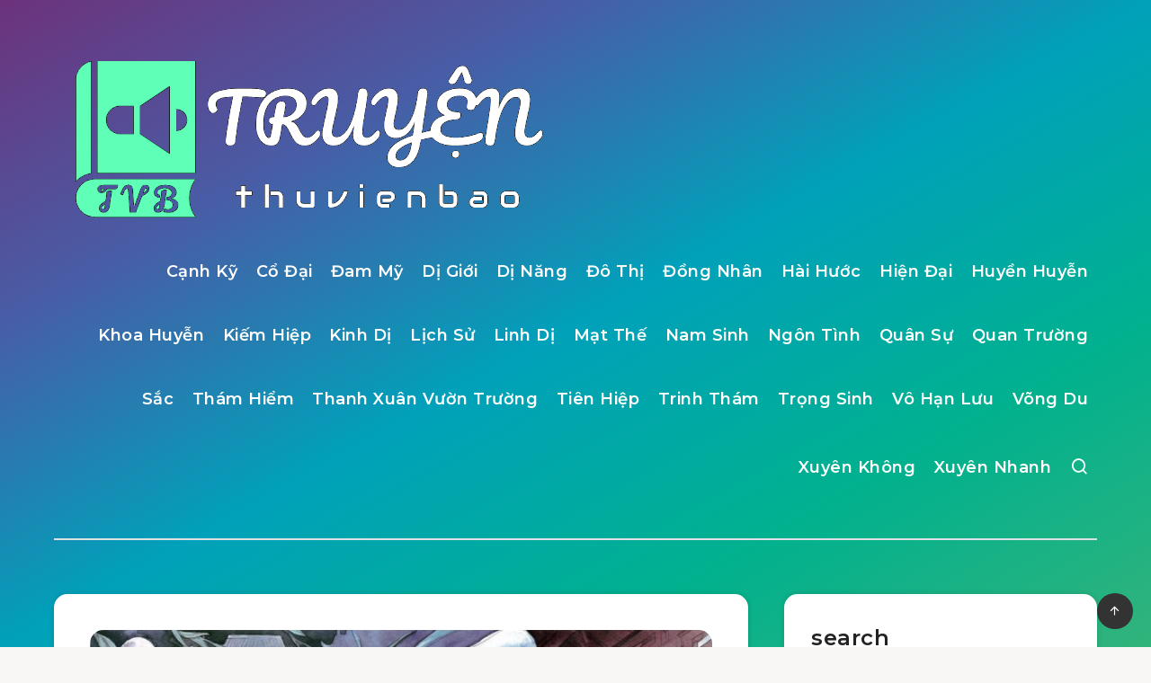

--- FILE ---
content_type: text/html; charset=UTF-8
request_url: https://thuvienaudio.com/bac-tong-phong-luu/
body_size: 175772
content:
<!DOCTYPE html>
<html lang="en-US" prefix="og: http://ogp.me/ns#">
<head>
    <meta charset="UTF-8">
    <meta name="viewport" content="width=device-width, initial-scale=1, maximum-scale=5">
        <title>Bắc Tống Phong Lưu &#8211; ThuVienBao Audiobooks | Truyện Audio | truyen.thuvienbao | thuvienaudio</title>
<meta name='robots' content='max-image-preview:large' />
<!-- start: Estudio Patagon Meta Tags -->
<meta property="description" content="Lý Kỳ vốn là đầu bếp đứng đầu của một khách sạn năm sao nổi tiếng thế giới. Bởi vì uống rượu say, lại như..."/>
<meta property="og:locale" content="en_US" />
<meta property="og:title" content="Bắc Tống Phong Lưu - ThuVienBao Audiobooks | Truyện Audio | truyen.thuvienbao | thuvienaudio"/>
<meta property="og:description" content="Lý Kỳ vốn là đầu bếp đứng đầu của một khách sạn năm sao nổi tiếng thế giới. Bởi vì uống rượu say, lại như..."/>
<meta property="og:image" content="https://thuvienaudio.com/wp-content/uploads/2018/06/bac-tong-phong-luu-1024x770.jpg"/>
<meta property="og:type" content="article"/>
<meta property="og:url" content="https://thuvienaudio.com/bac-tong-phong-luu/"/>
<meta property="og:site_name" content="ThuVienBao Audiobooks | Truyện Audio | truyen.thuvienbao | thuvienaudio"/>
<meta property="article:published_time" content="2018-06-30T02:51:11-07:00" />
<meta property="article:modified_time" content="2022-03-05T17:34:34-08:00" />
<meta name="twitter:card" content="summary_large_image" />
<meta name="twitter:description" content="Lý Kỳ vốn là đầu bếp đứng đầu của một khách sạn năm sao nổi tiếng thế giới. Bởi vì uống rượu say, lại như..." />
<meta name="twitter:title" content="Bắc Tống Phong Lưu - ThuVienBao Audiobooks | Truyện Audio | truyen.thuvienbao | thuvienaudio" />
<meta name="twitter:image" content="https://thuvienaudio.com/wp-content/uploads/2018/06/bac-tong-phong-luu-1024x770.jpg" />
<!-- end: Estudio Patagon Meta Tags -->
<link rel='dns-prefetch' href='//www.googletagmanager.com' />
<link rel='dns-prefetch' href='//fonts.googleapis.com' />
<link rel='dns-prefetch' href='//hcaptcha.com' />
<link rel='dns-prefetch' href='//pagead2.googlesyndication.com' />
<link rel='dns-prefetch' href='//fundingchoicesmessages.google.com' />
<link rel="alternate" type="application/rss+xml" title="ThuVienBao Audiobooks | Truyện Audio | truyen.thuvienbao | thuvienaudio &raquo; Feed" href="https://thuvienaudio.com/feed/" />
<link rel="alternate" type="application/rss+xml" title="ThuVienBao Audiobooks | Truyện Audio | truyen.thuvienbao | thuvienaudio &raquo; Comments Feed" href="https://thuvienaudio.com/comments/feed/" />
<link rel="alternate" type="application/rss+xml" title="ThuVienBao Audiobooks | Truyện Audio | truyen.thuvienbao | thuvienaudio &raquo; Bắc Tống Phong Lưu Comments Feed" href="https://thuvienaudio.com/bac-tong-phong-luu/feed/" />
<link rel="alternate" title="oEmbed (JSON)" type="application/json+oembed" href="https://thuvienaudio.com/wp-json/oembed/1.0/embed?url=https%3A%2F%2Fthuvienaudio.com%2Fbac-tong-phong-luu%2F" />
<link rel="alternate" title="oEmbed (XML)" type="text/xml+oembed" href="https://thuvienaudio.com/wp-json/oembed/1.0/embed?url=https%3A%2F%2Fthuvienaudio.com%2Fbac-tong-phong-luu%2F&#038;format=xml" />
<style id='wp-img-auto-sizes-contain-inline-css'>
img:is([sizes=auto i],[sizes^="auto," i]){contain-intrinsic-size:3000px 1500px}
/*# sourceURL=wp-img-auto-sizes-contain-inline-css */
</style>
<style id='wp-emoji-styles-inline-css'>

	img.wp-smiley, img.emoji {
		display: inline !important;
		border: none !important;
		box-shadow: none !important;
		height: 1em !important;
		width: 1em !important;
		margin: 0 0.07em !important;
		vertical-align: -0.1em !important;
		background: none !important;
		padding: 0 !important;
	}
/*# sourceURL=wp-emoji-styles-inline-css */
</style>
<style id='wp-block-library-inline-css'>
:root{--wp-block-synced-color:#7a00df;--wp-block-synced-color--rgb:122,0,223;--wp-bound-block-color:var(--wp-block-synced-color);--wp-editor-canvas-background:#ddd;--wp-admin-theme-color:#007cba;--wp-admin-theme-color--rgb:0,124,186;--wp-admin-theme-color-darker-10:#006ba1;--wp-admin-theme-color-darker-10--rgb:0,107,160.5;--wp-admin-theme-color-darker-20:#005a87;--wp-admin-theme-color-darker-20--rgb:0,90,135;--wp-admin-border-width-focus:2px}@media (min-resolution:192dpi){:root{--wp-admin-border-width-focus:1.5px}}.wp-element-button{cursor:pointer}:root .has-very-light-gray-background-color{background-color:#eee}:root .has-very-dark-gray-background-color{background-color:#313131}:root .has-very-light-gray-color{color:#eee}:root .has-very-dark-gray-color{color:#313131}:root .has-vivid-green-cyan-to-vivid-cyan-blue-gradient-background{background:linear-gradient(135deg,#00d084,#0693e3)}:root .has-purple-crush-gradient-background{background:linear-gradient(135deg,#34e2e4,#4721fb 50%,#ab1dfe)}:root .has-hazy-dawn-gradient-background{background:linear-gradient(135deg,#faaca8,#dad0ec)}:root .has-subdued-olive-gradient-background{background:linear-gradient(135deg,#fafae1,#67a671)}:root .has-atomic-cream-gradient-background{background:linear-gradient(135deg,#fdd79a,#004a59)}:root .has-nightshade-gradient-background{background:linear-gradient(135deg,#330968,#31cdcf)}:root .has-midnight-gradient-background{background:linear-gradient(135deg,#020381,#2874fc)}:root{--wp--preset--font-size--normal:16px;--wp--preset--font-size--huge:42px}.has-regular-font-size{font-size:1em}.has-larger-font-size{font-size:2.625em}.has-normal-font-size{font-size:var(--wp--preset--font-size--normal)}.has-huge-font-size{font-size:var(--wp--preset--font-size--huge)}.has-text-align-center{text-align:center}.has-text-align-left{text-align:left}.has-text-align-right{text-align:right}.has-fit-text{white-space:nowrap!important}#end-resizable-editor-section{display:none}.aligncenter{clear:both}.items-justified-left{justify-content:flex-start}.items-justified-center{justify-content:center}.items-justified-right{justify-content:flex-end}.items-justified-space-between{justify-content:space-between}.screen-reader-text{border:0;clip-path:inset(50%);height:1px;margin:-1px;overflow:hidden;padding:0;position:absolute;width:1px;word-wrap:normal!important}.screen-reader-text:focus{background-color:#ddd;clip-path:none;color:#444;display:block;font-size:1em;height:auto;left:5px;line-height:normal;padding:15px 23px 14px;text-decoration:none;top:5px;width:auto;z-index:100000}html :where(.has-border-color){border-style:solid}html :where([style*=border-top-color]){border-top-style:solid}html :where([style*=border-right-color]){border-right-style:solid}html :where([style*=border-bottom-color]){border-bottom-style:solid}html :where([style*=border-left-color]){border-left-style:solid}html :where([style*=border-width]){border-style:solid}html :where([style*=border-top-width]){border-top-style:solid}html :where([style*=border-right-width]){border-right-style:solid}html :where([style*=border-bottom-width]){border-bottom-style:solid}html :where([style*=border-left-width]){border-left-style:solid}html :where(img[class*=wp-image-]){height:auto;max-width:100%}:where(figure){margin:0 0 1em}html :where(.is-position-sticky){--wp-admin--admin-bar--position-offset:var(--wp-admin--admin-bar--height,0px)}@media screen and (max-width:600px){html :where(.is-position-sticky){--wp-admin--admin-bar--position-offset:0px}}

/*# sourceURL=wp-block-library-inline-css */
</style><style id='global-styles-inline-css'>
:root{--wp--preset--aspect-ratio--square: 1;--wp--preset--aspect-ratio--4-3: 4/3;--wp--preset--aspect-ratio--3-4: 3/4;--wp--preset--aspect-ratio--3-2: 3/2;--wp--preset--aspect-ratio--2-3: 2/3;--wp--preset--aspect-ratio--16-9: 16/9;--wp--preset--aspect-ratio--9-16: 9/16;--wp--preset--color--black: #000000;--wp--preset--color--cyan-bluish-gray: #abb8c3;--wp--preset--color--white: #ffffff;--wp--preset--color--pale-pink: #f78da7;--wp--preset--color--vivid-red: #cf2e2e;--wp--preset--color--luminous-vivid-orange: #ff6900;--wp--preset--color--luminous-vivid-amber: #fcb900;--wp--preset--color--light-green-cyan: #7bdcb5;--wp--preset--color--vivid-green-cyan: #00d084;--wp--preset--color--pale-cyan-blue: #8ed1fc;--wp--preset--color--vivid-cyan-blue: #0693e3;--wp--preset--color--vivid-purple: #9b51e0;--wp--preset--gradient--vivid-cyan-blue-to-vivid-purple: linear-gradient(135deg,rgb(6,147,227) 0%,rgb(155,81,224) 100%);--wp--preset--gradient--light-green-cyan-to-vivid-green-cyan: linear-gradient(135deg,rgb(122,220,180) 0%,rgb(0,208,130) 100%);--wp--preset--gradient--luminous-vivid-amber-to-luminous-vivid-orange: linear-gradient(135deg,rgb(252,185,0) 0%,rgb(255,105,0) 100%);--wp--preset--gradient--luminous-vivid-orange-to-vivid-red: linear-gradient(135deg,rgb(255,105,0) 0%,rgb(207,46,46) 100%);--wp--preset--gradient--very-light-gray-to-cyan-bluish-gray: linear-gradient(135deg,rgb(238,238,238) 0%,rgb(169,184,195) 100%);--wp--preset--gradient--cool-to-warm-spectrum: linear-gradient(135deg,rgb(74,234,220) 0%,rgb(151,120,209) 20%,rgb(207,42,186) 40%,rgb(238,44,130) 60%,rgb(251,105,98) 80%,rgb(254,248,76) 100%);--wp--preset--gradient--blush-light-purple: linear-gradient(135deg,rgb(255,206,236) 0%,rgb(152,150,240) 100%);--wp--preset--gradient--blush-bordeaux: linear-gradient(135deg,rgb(254,205,165) 0%,rgb(254,45,45) 50%,rgb(107,0,62) 100%);--wp--preset--gradient--luminous-dusk: linear-gradient(135deg,rgb(255,203,112) 0%,rgb(199,81,192) 50%,rgb(65,88,208) 100%);--wp--preset--gradient--pale-ocean: linear-gradient(135deg,rgb(255,245,203) 0%,rgb(182,227,212) 50%,rgb(51,167,181) 100%);--wp--preset--gradient--electric-grass: linear-gradient(135deg,rgb(202,248,128) 0%,rgb(113,206,126) 100%);--wp--preset--gradient--midnight: linear-gradient(135deg,rgb(2,3,129) 0%,rgb(40,116,252) 100%);--wp--preset--font-size--small: 13px;--wp--preset--font-size--medium: 20px;--wp--preset--font-size--large: 36px;--wp--preset--font-size--x-large: 42px;--wp--preset--spacing--20: 0.44rem;--wp--preset--spacing--30: 0.67rem;--wp--preset--spacing--40: 1rem;--wp--preset--spacing--50: 1.5rem;--wp--preset--spacing--60: 2.25rem;--wp--preset--spacing--70: 3.38rem;--wp--preset--spacing--80: 5.06rem;--wp--preset--shadow--natural: 6px 6px 9px rgba(0, 0, 0, 0.2);--wp--preset--shadow--deep: 12px 12px 50px rgba(0, 0, 0, 0.4);--wp--preset--shadow--sharp: 6px 6px 0px rgba(0, 0, 0, 0.2);--wp--preset--shadow--outlined: 6px 6px 0px -3px rgb(255, 255, 255), 6px 6px rgb(0, 0, 0);--wp--preset--shadow--crisp: 6px 6px 0px rgb(0, 0, 0);}:where(.is-layout-flex){gap: 0.5em;}:where(.is-layout-grid){gap: 0.5em;}body .is-layout-flex{display: flex;}.is-layout-flex{flex-wrap: wrap;align-items: center;}.is-layout-flex > :is(*, div){margin: 0;}body .is-layout-grid{display: grid;}.is-layout-grid > :is(*, div){margin: 0;}:where(.wp-block-columns.is-layout-flex){gap: 2em;}:where(.wp-block-columns.is-layout-grid){gap: 2em;}:where(.wp-block-post-template.is-layout-flex){gap: 1.25em;}:where(.wp-block-post-template.is-layout-grid){gap: 1.25em;}.has-black-color{color: var(--wp--preset--color--black) !important;}.has-cyan-bluish-gray-color{color: var(--wp--preset--color--cyan-bluish-gray) !important;}.has-white-color{color: var(--wp--preset--color--white) !important;}.has-pale-pink-color{color: var(--wp--preset--color--pale-pink) !important;}.has-vivid-red-color{color: var(--wp--preset--color--vivid-red) !important;}.has-luminous-vivid-orange-color{color: var(--wp--preset--color--luminous-vivid-orange) !important;}.has-luminous-vivid-amber-color{color: var(--wp--preset--color--luminous-vivid-amber) !important;}.has-light-green-cyan-color{color: var(--wp--preset--color--light-green-cyan) !important;}.has-vivid-green-cyan-color{color: var(--wp--preset--color--vivid-green-cyan) !important;}.has-pale-cyan-blue-color{color: var(--wp--preset--color--pale-cyan-blue) !important;}.has-vivid-cyan-blue-color{color: var(--wp--preset--color--vivid-cyan-blue) !important;}.has-vivid-purple-color{color: var(--wp--preset--color--vivid-purple) !important;}.has-black-background-color{background-color: var(--wp--preset--color--black) !important;}.has-cyan-bluish-gray-background-color{background-color: var(--wp--preset--color--cyan-bluish-gray) !important;}.has-white-background-color{background-color: var(--wp--preset--color--white) !important;}.has-pale-pink-background-color{background-color: var(--wp--preset--color--pale-pink) !important;}.has-vivid-red-background-color{background-color: var(--wp--preset--color--vivid-red) !important;}.has-luminous-vivid-orange-background-color{background-color: var(--wp--preset--color--luminous-vivid-orange) !important;}.has-luminous-vivid-amber-background-color{background-color: var(--wp--preset--color--luminous-vivid-amber) !important;}.has-light-green-cyan-background-color{background-color: var(--wp--preset--color--light-green-cyan) !important;}.has-vivid-green-cyan-background-color{background-color: var(--wp--preset--color--vivid-green-cyan) !important;}.has-pale-cyan-blue-background-color{background-color: var(--wp--preset--color--pale-cyan-blue) !important;}.has-vivid-cyan-blue-background-color{background-color: var(--wp--preset--color--vivid-cyan-blue) !important;}.has-vivid-purple-background-color{background-color: var(--wp--preset--color--vivid-purple) !important;}.has-black-border-color{border-color: var(--wp--preset--color--black) !important;}.has-cyan-bluish-gray-border-color{border-color: var(--wp--preset--color--cyan-bluish-gray) !important;}.has-white-border-color{border-color: var(--wp--preset--color--white) !important;}.has-pale-pink-border-color{border-color: var(--wp--preset--color--pale-pink) !important;}.has-vivid-red-border-color{border-color: var(--wp--preset--color--vivid-red) !important;}.has-luminous-vivid-orange-border-color{border-color: var(--wp--preset--color--luminous-vivid-orange) !important;}.has-luminous-vivid-amber-border-color{border-color: var(--wp--preset--color--luminous-vivid-amber) !important;}.has-light-green-cyan-border-color{border-color: var(--wp--preset--color--light-green-cyan) !important;}.has-vivid-green-cyan-border-color{border-color: var(--wp--preset--color--vivid-green-cyan) !important;}.has-pale-cyan-blue-border-color{border-color: var(--wp--preset--color--pale-cyan-blue) !important;}.has-vivid-cyan-blue-border-color{border-color: var(--wp--preset--color--vivid-cyan-blue) !important;}.has-vivid-purple-border-color{border-color: var(--wp--preset--color--vivid-purple) !important;}.has-vivid-cyan-blue-to-vivid-purple-gradient-background{background: var(--wp--preset--gradient--vivid-cyan-blue-to-vivid-purple) !important;}.has-light-green-cyan-to-vivid-green-cyan-gradient-background{background: var(--wp--preset--gradient--light-green-cyan-to-vivid-green-cyan) !important;}.has-luminous-vivid-amber-to-luminous-vivid-orange-gradient-background{background: var(--wp--preset--gradient--luminous-vivid-amber-to-luminous-vivid-orange) !important;}.has-luminous-vivid-orange-to-vivid-red-gradient-background{background: var(--wp--preset--gradient--luminous-vivid-orange-to-vivid-red) !important;}.has-very-light-gray-to-cyan-bluish-gray-gradient-background{background: var(--wp--preset--gradient--very-light-gray-to-cyan-bluish-gray) !important;}.has-cool-to-warm-spectrum-gradient-background{background: var(--wp--preset--gradient--cool-to-warm-spectrum) !important;}.has-blush-light-purple-gradient-background{background: var(--wp--preset--gradient--blush-light-purple) !important;}.has-blush-bordeaux-gradient-background{background: var(--wp--preset--gradient--blush-bordeaux) !important;}.has-luminous-dusk-gradient-background{background: var(--wp--preset--gradient--luminous-dusk) !important;}.has-pale-ocean-gradient-background{background: var(--wp--preset--gradient--pale-ocean) !important;}.has-electric-grass-gradient-background{background: var(--wp--preset--gradient--electric-grass) !important;}.has-midnight-gradient-background{background: var(--wp--preset--gradient--midnight) !important;}.has-small-font-size{font-size: var(--wp--preset--font-size--small) !important;}.has-medium-font-size{font-size: var(--wp--preset--font-size--medium) !important;}.has-large-font-size{font-size: var(--wp--preset--font-size--large) !important;}.has-x-large-font-size{font-size: var(--wp--preset--font-size--x-large) !important;}
/*# sourceURL=global-styles-inline-css */
</style>

<style id='classic-theme-styles-inline-css'>
/*! This file is auto-generated */
.wp-block-button__link{color:#fff;background-color:#32373c;border-radius:9999px;box-shadow:none;text-decoration:none;padding:calc(.667em + 2px) calc(1.333em + 2px);font-size:1.125em}.wp-block-file__button{background:#32373c;color:#fff;text-decoration:none}
/*# sourceURL=/wp-includes/css/classic-themes.min.css */
</style>
<link rel="preload" as="style" id='epcl-plugins-css' onload="this.onload=null;this.rel=`stylesheet`"  href='https://thuvienaudio.com/wp-content/themes/breek/assets/dist/plugins.min.css?ver=4.2.0' media='all' />
<link rel="preload" as="style" id='epcl-google-fonts-css' onload="this.onload=null;this.rel=`stylesheet`"  href='https://fonts.googleapis.com/css?family=Poppins%3A400%2C400i%2C500%2C600%2C600i%2C700%2C700i%7CMontserrat%3A400%2C500%2C600%2C700&#038;subset=latin%2Clatin-ext&#038;display=swap' media='all' />
<link rel="preload" as="style" id='epcl-theme-options-google-fonts-css' onload="this.onload=null;this.rel=`stylesheet`"  href='//fonts.googleapis.com/css?family=Roboto%3Anormal&#038;subset&#038;display=swap' media='all' />
<link rel='stylesheet' id='breek-child-css-css' href='https://thuvienaudio.com/wp-content/themes/breek-child/style.css?ver=6.9' media='all' />
<link rel='stylesheet' id='bootstrap5-css' href='https://cdn.jsdelivr.net/npm/bootstrap@5.3.8/dist/css/bootstrap.min.css?ver=6.9' media='all' />
<link rel='stylesheet' id='plyr-css' href='https://cdn.plyr.io/3.7.8/plyr.css?ver=6.9' media='all' />
<link rel='stylesheet' id='tvbplayer-css' href='https://thuvienaudio.com/wp-content/plugins/ia-auto-playlist/tvbplayer.css?ver=6.9' media='all' />
<link rel='stylesheet' id='rangeslider-css-css' href='https://cdnjs.cloudflare.com/ajax/libs/rangeslider.js/2.3.2/rangeslider.min.css?ver=6.9' media='all' />
<script src="https://thuvienaudio.com/wp-includes/js/jquery/jquery.min.js?ver=3.7.1" id="jquery-core-js"></script>
<script src="https://thuvienaudio.com/wp-includes/js/jquery/jquery-migrate.min.js?ver=3.4.1" id="jquery-migrate-js"></script>

<!-- Google tag (gtag.js) snippet added by Site Kit -->
<!-- Google Analytics snippet added by Site Kit -->
<script src="https://www.googletagmanager.com/gtag/js?id=G-Q1LX0PTLJD" id="google_gtagjs-js" async></script>
<script id="google_gtagjs-js-after">
window.dataLayer = window.dataLayer || [];function gtag(){dataLayer.push(arguments);}
gtag("set","linker",{"domains":["thuvienaudio.com"]});
gtag("js", new Date());
gtag("set", "developer_id.dZTNiMT", true);
gtag("config", "G-Q1LX0PTLJD");
//# sourceURL=google_gtagjs-js-after
</script>
<script src="https://cdn.plyr.io/3.7.8/plyr.polyfilled.js?ver=6.9" id="plyr-js"></script>
<script src="https://thuvienaudio.com/wp-content/plugins/ia-auto-playlist/tvbplayer.js?ver=6.9" id="tvbplayer-js"></script>
<script src="https://cdnjs.cloudflare.com/ajax/libs/rangeslider.js/2.3.2/rangeslider.min.js?ver=6.9" id="rangeslider-js"></script>
<link rel="https://api.w.org/" href="https://thuvienaudio.com/wp-json/" /><link rel="alternate" title="JSON" type="application/json" href="https://thuvienaudio.com/wp-json/wp/v2/posts/948" /><link rel="EditURI" type="application/rsd+xml" title="RSD" href="https://thuvienaudio.com/xmlrpc.php?rsd" />
<meta name="generator" content="WordPress 6.9" />
<link rel="canonical" href="https://thuvienaudio.com/bac-tong-phong-luu/" />
<link rel='shortlink' href='https://thuvienaudio.com/?p=948' />
        <style id="epcl-theme-critical-css">.clear{clear:both;display:block;overflow:hidden;visibility:hidden;width:0;height:0}.clearfix:after,.clearfix:before,.grid-100:after,.grid-100:before,.grid-10:after,.grid-10:before,.grid-15:after,.grid-15:before,.grid-20:after,.grid-20:before,.grid-25:after,.grid-25:before,.grid-30:after,.grid-30:before,.grid-33:after,.grid-33:before,.grid-35:after,.grid-35:before,.grid-40:after,.grid-40:before,.grid-45:after,.grid-45:before,.grid-50:after,.grid-50:before,.grid-55:after,.grid-55:before,.grid-5:after,.grid-5:before,.grid-60:after,.grid-60:before,.grid-65:after,.grid-65:before,.grid-66:after,.grid-66:before,.grid-70:after,.grid-70:before,.grid-75:after,.grid-75:before,.grid-80:after,.grid-80:before,.grid-85:after,.grid-85:before,.grid-90:after,.grid-90:before,.grid-95:after,.grid-95:before,.grid-container:after,.grid-container:before,.mobile-grid-100:after,.mobile-grid-100:before,.mobile-grid-10:after,.mobile-grid-10:before,.mobile-grid-15:after,.mobile-grid-15:before,.mobile-grid-20:after,.mobile-grid-20:before,.mobile-grid-25:after,.mobile-grid-25:before,.mobile-grid-30:after,.mobile-grid-30:before,.mobile-grid-33:after,.mobile-grid-33:before,.mobile-grid-35:after,.mobile-grid-35:before,.mobile-grid-40:after,.mobile-grid-40:before,.mobile-grid-45:after,.mobile-grid-45:before,.mobile-grid-50:after,.mobile-grid-50:before,.mobile-grid-55:after,.mobile-grid-55:before,.mobile-grid-5:after,.mobile-grid-5:before,.mobile-grid-60:after,.mobile-grid-60:before,.mobile-grid-65:after,.mobile-grid-65:before,.mobile-grid-66:after,.mobile-grid-66:before,.mobile-grid-70:after,.mobile-grid-70:before,.mobile-grid-75:after,.mobile-grid-75:before,.mobile-grid-80:after,.mobile-grid-80:before,.mobile-grid-85:after,.mobile-grid-85:before,.mobile-grid-90:after,.mobile-grid-90:before,.mobile-grid-95:after,.mobile-grid-95:before,.tablet-grid-100:after,.tablet-grid-100:before,.tablet-grid-10:after,.tablet-grid-10:before,.tablet-grid-15:after,.tablet-grid-15:before,.tablet-grid-20:after,.tablet-grid-20:before,.tablet-grid-25:after,.tablet-grid-25:before,.tablet-grid-30:after,.tablet-grid-30:before,.tablet-grid-33:after,.tablet-grid-33:before,.tablet-grid-35:after,.tablet-grid-35:before,.tablet-grid-40:after,.tablet-grid-40:before,.tablet-grid-45:after,.tablet-grid-45:before,.tablet-grid-50:after,.tablet-grid-50:before,.tablet-grid-55:after,.tablet-grid-55:before,.tablet-grid-5:after,.tablet-grid-5:before,.tablet-grid-60:after,.tablet-grid-60:before,.tablet-grid-65:after,.tablet-grid-65:before,.tablet-grid-66:after,.tablet-grid-66:before,.tablet-grid-70:after,.tablet-grid-70:before,.tablet-grid-75:after,.tablet-grid-75:before,.tablet-grid-80:after,.tablet-grid-80:before,.tablet-grid-85:after,.tablet-grid-85:before,.tablet-grid-90:after,.tablet-grid-90:before,.tablet-grid-95:after,.tablet-grid-95:before{content:".";display:block;overflow:hidden;visibility:hidden;font-size:0;line-height:0;width:0;height:0}.clearfix:after,.grid-100:after,.grid-10:after,.grid-15:after,.grid-20:after,.grid-25:after,.grid-30:after,.grid-33:after,.grid-35:after,.grid-40:after,.grid-45:after,.grid-50:after,.grid-55:after,.grid-5:after,.grid-60:after,.grid-65:after,.grid-66:after,.grid-70:after,.grid-75:after,.grid-80:after,.grid-85:after,.grid-90:after,.grid-95:after,.grid-container:after,.mobile-grid-100:after,.mobile-grid-10:after,.mobile-grid-15:after,.mobile-grid-20:after,.mobile-grid-25:after,.mobile-grid-30:after,.mobile-grid-33:after,.mobile-grid-35:after,.mobile-grid-40:after,.mobile-grid-45:after,.mobile-grid-50:after,.mobile-grid-55:after,.mobile-grid-5:after,.mobile-grid-60:after,.mobile-grid-65:after,.mobile-grid-66:after,.mobile-grid-70:after,.mobile-grid-75:after,.mobile-grid-80:after,.mobile-grid-85:after,.mobile-grid-90:after,.mobile-grid-95:after,.tablet-grid-100:after,.tablet-grid-10:after,.tablet-grid-15:after,.tablet-grid-20:after,.tablet-grid-25:after,.tablet-grid-30:after,.tablet-grid-33:after,.tablet-grid-35:after,.tablet-grid-40:after,.tablet-grid-45:after,.tablet-grid-50:after,.tablet-grid-55:after,.tablet-grid-5:after,.tablet-grid-60:after,.tablet-grid-65:after,.tablet-grid-66:after,.tablet-grid-70:after,.tablet-grid-75:after,.tablet-grid-80:after,.tablet-grid-85:after,.tablet-grid-90:after,.tablet-grid-95:after{clear:both}.grid-container{margin-left:auto;margin-right:auto;max-width:1200px;padding-left:20px;padding-right:20px}.grid-10,.grid-100,.grid-15,.grid-20,.grid-25,.grid-30,.grid-33,.grid-35,.grid-40,.grid-45,.grid-5,.grid-50,.grid-55,.grid-60,.grid-65,.grid-66,.grid-70,.grid-75,.grid-80,.grid-85,.grid-90,.grid-95,.mobile-grid-10,.mobile-grid-100,.mobile-grid-15,.mobile-grid-20,.mobile-grid-25,.mobile-grid-30,.mobile-grid-33,.mobile-grid-35,.mobile-grid-40,.mobile-grid-45,.mobile-grid-5,.mobile-grid-50,.mobile-grid-55,.mobile-grid-60,.mobile-grid-65,.mobile-grid-66,.mobile-grid-70,.mobile-grid-75,.mobile-grid-80,.mobile-grid-85,.mobile-grid-90,.mobile-grid-95,.tablet-grid-10,.tablet-grid-100,.tablet-grid-15,.tablet-grid-20,.tablet-grid-25,.tablet-grid-30,.tablet-grid-33,.tablet-grid-35,.tablet-grid-40,.tablet-grid-45,.tablet-grid-5,.tablet-grid-50,.tablet-grid-55,.tablet-grid-60,.tablet-grid-65,.tablet-grid-66,.tablet-grid-70,.tablet-grid-75,.tablet-grid-80,.tablet-grid-85,.tablet-grid-90,.tablet-grid-95{-webkit-box-sizing:border-box;box-sizing:border-box;padding-left:20px;padding-right:20px}.grid-parent{padding-left:0;padding-right:0}@media screen and (max-width:767px){.mobile-pull-10,.mobile-pull-15,.mobile-pull-20,.mobile-pull-25,.mobile-pull-30,.mobile-pull-33,.mobile-pull-35,.mobile-pull-40,.mobile-pull-45,.mobile-pull-5,.mobile-pull-50,.mobile-pull-55,.mobile-pull-60,.mobile-pull-65,.mobile-pull-66,.mobile-pull-70,.mobile-pull-75,.mobile-pull-80,.mobile-pull-85,.mobile-pull-90,.mobile-pull-95,.mobile-push-10,.mobile-push-15,.mobile-push-20,.mobile-push-25,.mobile-push-30,.mobile-push-33,.mobile-push-35,.mobile-push-40,.mobile-push-45,.mobile-push-5,.mobile-push-50,.mobile-push-55,.mobile-push-60,.mobile-push-65,.mobile-push-66,.mobile-push-70,.mobile-push-75,.mobile-push-80,.mobile-push-85,.mobile-push-90,.mobile-push-95{position:relative}.hide-on-mobile{display:none!important}.mobile-grid-5{float:left;width:5%}.mobile-prefix-5{margin-left:5%}.mobile-suffix-5{margin-right:5%}.mobile-push-5{left:5%}.mobile-pull-5{left:-5%}.mobile-grid-10{float:left;width:10%}.mobile-prefix-10{margin-left:10%}.mobile-suffix-10{margin-right:10%}.mobile-push-10{left:10%}.mobile-pull-10{left:-10%}.mobile-grid-15{float:left;width:15%}.mobile-prefix-15{margin-left:15%}.mobile-suffix-15{margin-right:15%}.mobile-push-15{left:15%}.mobile-pull-15{left:-15%}.mobile-grid-20{float:left;width:20%}.mobile-prefix-20{margin-left:20%}.mobile-suffix-20{margin-right:20%}.mobile-push-20{left:20%}.mobile-pull-20{left:-20%}.mobile-grid-25{float:left;width:25%}.mobile-prefix-25{margin-left:25%}.mobile-suffix-25{margin-right:25%}.mobile-push-25{left:25%}.mobile-pull-25{left:-25%}.mobile-grid-30{float:left;width:30%}.mobile-prefix-30{margin-left:30%}.mobile-suffix-30{margin-right:30%}.mobile-push-30{left:30%}.mobile-pull-30{left:-30%}.mobile-grid-35{float:left;width:35%}.mobile-prefix-35{margin-left:35%}.mobile-suffix-35{margin-right:35%}.mobile-push-35{left:35%}.mobile-pull-35{left:-35%}.mobile-grid-40{float:left;width:40%}.mobile-prefix-40{margin-left:40%}.mobile-suffix-40{margin-right:40%}.mobile-push-40{left:40%}.mobile-pull-40{left:-40%}.mobile-grid-45{float:left;width:45%}.mobile-prefix-45{margin-left:45%}.mobile-suffix-45{margin-right:45%}.mobile-push-45{left:45%}.mobile-pull-45{left:-45%}.mobile-grid-50{float:left;width:50%}.mobile-prefix-50{margin-left:50%}.mobile-suffix-50{margin-right:50%}.mobile-push-50{left:50%}.mobile-pull-50{left:-50%}.mobile-grid-55{float:left;width:55%}.mobile-prefix-55{margin-left:55%}.mobile-suffix-55{margin-right:55%}.mobile-push-55{left:55%}.mobile-pull-55{left:-55%}.mobile-grid-60{float:left;width:60%}.mobile-prefix-60{margin-left:60%}.mobile-suffix-60{margin-right:60%}.mobile-push-60{left:60%}.mobile-pull-60{left:-60%}.mobile-grid-65{float:left;width:65%}.mobile-prefix-65{margin-left:65%}.mobile-suffix-65{margin-right:65%}.mobile-push-65{left:65%}.mobile-pull-65{left:-65%}.mobile-grid-70{float:left;width:70%}.mobile-prefix-70{margin-left:70%}.mobile-suffix-70{margin-right:70%}.mobile-push-70{left:70%}.mobile-pull-70{left:-70%}.mobile-grid-75{float:left;width:75%}.mobile-prefix-75{margin-left:75%}.mobile-suffix-75{margin-right:75%}.mobile-push-75{left:75%}.mobile-pull-75{left:-75%}.mobile-grid-80{float:left;width:80%}.mobile-prefix-80{margin-left:80%}.mobile-suffix-80{margin-right:80%}.mobile-push-80{left:80%}.mobile-pull-80{left:-80%}.mobile-grid-85{float:left;width:85%}.mobile-prefix-85{margin-left:85%}.mobile-suffix-85{margin-right:85%}.mobile-push-85{left:85%}.mobile-pull-85{left:-85%}.mobile-grid-90{float:left;width:90%}.mobile-prefix-90{margin-left:90%}.mobile-suffix-90{margin-right:90%}.mobile-push-90{left:90%}.mobile-pull-90{left:-90%}.mobile-grid-95{float:left;width:95%}.mobile-prefix-95{margin-left:95%}.mobile-suffix-95{margin-right:95%}.mobile-push-95{left:95%}.mobile-pull-95{left:-95%}.mobile-grid-33{float:left;width:33.33333%}.mobile-prefix-33{margin-left:33.33333%}.mobile-suffix-33{margin-right:33.33333%}.mobile-push-33{left:33.33333%}.mobile-pull-33{left:-33.33333%}.mobile-grid-66{float:left;width:66.66667%}.mobile-prefix-66{margin-left:66.66667%}.mobile-suffix-66{margin-right:66.66667%}.mobile-push-66{left:66.66667%}.mobile-pull-66{left:-66.66667%}.mobile-grid-100{clear:both;width:100%}}@media screen and (min-width:768px) and (max-width:1023px){.tablet-pull-10,.tablet-pull-15,.tablet-pull-20,.tablet-pull-25,.tablet-pull-30,.tablet-pull-33,.tablet-pull-35,.tablet-pull-40,.tablet-pull-45,.tablet-pull-5,.tablet-pull-50,.tablet-pull-55,.tablet-pull-60,.tablet-pull-65,.tablet-pull-66,.tablet-pull-70,.tablet-pull-75,.tablet-pull-80,.tablet-pull-85,.tablet-pull-90,.tablet-pull-95,.tablet-push-10,.tablet-push-15,.tablet-push-20,.tablet-push-25,.tablet-push-30,.tablet-push-33,.tablet-push-35,.tablet-push-40,.tablet-push-45,.tablet-push-5,.tablet-push-50,.tablet-push-55,.tablet-push-60,.tablet-push-65,.tablet-push-66,.tablet-push-70,.tablet-push-75,.tablet-push-80,.tablet-push-85,.tablet-push-90,.tablet-push-95{position:relative}.hide-on-tablet{display:none!important}.tablet-grid-5{float:left;width:5%}.tablet-prefix-5{margin-left:5%}.tablet-suffix-5{margin-right:5%}.tablet-push-5{left:5%}.tablet-pull-5{left:-5%}.tablet-grid-10{float:left;width:10%}.tablet-prefix-10{margin-left:10%}.tablet-suffix-10{margin-right:10%}.tablet-push-10{left:10%}.tablet-pull-10{left:-10%}.tablet-grid-15{float:left;width:15%}.tablet-prefix-15{margin-left:15%}.tablet-suffix-15{margin-right:15%}.tablet-push-15{left:15%}.tablet-pull-15{left:-15%}.tablet-grid-20{float:left;width:20%}.tablet-prefix-20{margin-left:20%}.tablet-suffix-20{margin-right:20%}.tablet-push-20{left:20%}.tablet-pull-20{left:-20%}.tablet-grid-25{float:left;width:25%}.tablet-prefix-25{margin-left:25%}.tablet-suffix-25{margin-right:25%}.tablet-push-25{left:25%}.tablet-pull-25{left:-25%}.tablet-grid-30{float:left;width:30%}.tablet-prefix-30{margin-left:30%}.tablet-suffix-30{margin-right:30%}.tablet-push-30{left:30%}.tablet-pull-30{left:-30%}.tablet-grid-35{float:left;width:35%}.tablet-prefix-35{margin-left:35%}.tablet-suffix-35{margin-right:35%}.tablet-push-35{left:35%}.tablet-pull-35{left:-35%}.tablet-grid-40{float:left;width:40%}.tablet-prefix-40{margin-left:40%}.tablet-suffix-40{margin-right:40%}.tablet-push-40{left:40%}.tablet-pull-40{left:-40%}.tablet-grid-45{float:left;width:45%}.tablet-prefix-45{margin-left:45%}.tablet-suffix-45{margin-right:45%}.tablet-push-45{left:45%}.tablet-pull-45{left:-45%}.tablet-grid-50{float:left;width:50%}.tablet-prefix-50{margin-left:50%}.tablet-suffix-50{margin-right:50%}.tablet-push-50{left:50%}.tablet-pull-50{left:-50%}.tablet-grid-55{float:left;width:55%}.tablet-prefix-55{margin-left:55%}.tablet-suffix-55{margin-right:55%}.tablet-push-55{left:55%}.tablet-pull-55{left:-55%}.tablet-grid-60{float:left;width:60%}.tablet-prefix-60{margin-left:60%}.tablet-suffix-60{margin-right:60%}.tablet-push-60{left:60%}.tablet-pull-60{left:-60%}.tablet-grid-65{float:left;width:65%}.tablet-prefix-65{margin-left:65%}.tablet-suffix-65{margin-right:65%}.tablet-push-65{left:65%}.tablet-pull-65{left:-65%}.tablet-grid-70{float:left;width:70%}.tablet-prefix-70{margin-left:70%}.tablet-suffix-70{margin-right:70%}.tablet-push-70{left:70%}.tablet-pull-70{left:-70%}.tablet-grid-75{float:left;width:75%}.tablet-prefix-75{margin-left:75%}.tablet-suffix-75{margin-right:75%}.tablet-push-75{left:75%}.tablet-pull-75{left:-75%}.tablet-grid-80{float:left;width:80%}.tablet-prefix-80{margin-left:80%}.tablet-suffix-80{margin-right:80%}.tablet-push-80{left:80%}.tablet-pull-80{left:-80%}.tablet-grid-85{float:left;width:85%}.tablet-prefix-85{margin-left:85%}.tablet-suffix-85{margin-right:85%}.tablet-push-85{left:85%}.tablet-pull-85{left:-85%}.tablet-grid-90{float:left;width:90%}.tablet-prefix-90{margin-left:90%}.tablet-suffix-90{margin-right:90%}.tablet-push-90{left:90%}.tablet-pull-90{left:-90%}.tablet-grid-95{float:left;width:95%}.tablet-prefix-95{margin-left:95%}.tablet-suffix-95{margin-right:95%}.tablet-push-95{left:95%}.tablet-pull-95{left:-95%}.tablet-grid-33{float:left;width:33.33333%}.tablet-prefix-33{margin-left:33.33333%}.tablet-suffix-33{margin-right:33.33333%}.tablet-push-33{left:33.33333%}.tablet-pull-33{left:-33.33333%}.tablet-grid-66{float:left;width:66.66667%}.tablet-prefix-66{margin-left:66.66667%}.tablet-suffix-66{margin-right:66.66667%}.tablet-push-66{left:66.66667%}.tablet-pull-66{left:-66.66667%}.tablet-grid-100{clear:both;width:100%}}@media screen and (min-width:1024px){.pull-10,.pull-15,.pull-20,.pull-25,.pull-30,.pull-33,.pull-35,.pull-40,.pull-45,.pull-5,.pull-50,.pull-55,.pull-60,.pull-65,.pull-66,.pull-70,.pull-75,.pull-80,.pull-85,.pull-90,.pull-95,.push-10,.push-15,.push-20,.push-25,.push-30,.push-33,.push-35,.push-40,.push-45,.push-5,.push-50,.push-55,.push-60,.push-65,.push-66,.push-70,.push-75,.push-80,.push-85,.push-90,.push-95{position:relative}.hide-on-desktop{display:none!important}.grid-5{float:left;width:5%}.prefix-5{margin-left:5%}.suffix-5{margin-right:5%}.push-5{left:5%}.pull-5{left:-5%}.grid-10{float:left;width:10%}.prefix-10{margin-left:10%}.suffix-10{margin-right:10%}.push-10{left:10%}.pull-10{left:-10%}.grid-15{float:left;width:15%}.prefix-15{margin-left:15%}.suffix-15{margin-right:15%}.push-15{left:15%}.pull-15{left:-15%}.grid-20{float:left;width:20%}.prefix-20{margin-left:20%}.suffix-20{margin-right:20%}.push-20{left:20%}.pull-20{left:-20%}.grid-25{float:left;width:25%}.prefix-25{margin-left:25%}.suffix-25{margin-right:25%}.push-25{left:25%}.pull-25{left:-25%}.grid-30{float:left;width:30%}.prefix-30{margin-left:30%}.suffix-30{margin-right:30%}.push-30{left:30%}.pull-30{left:-30%}.grid-35{float:left;width:35%}.prefix-35{margin-left:35%}.suffix-35{margin-right:35%}.push-35{left:35%}.pull-35{left:-35%}.grid-40{float:left;width:40%}.prefix-40{margin-left:40%}.suffix-40{margin-right:40%}.push-40{left:40%}.pull-40{left:-40%}.grid-45{float:left;width:45%}.prefix-45{margin-left:45%}.suffix-45{margin-right:45%}.push-45{left:45%}.pull-45{left:-45%}.grid-50{float:left;width:50%}.prefix-50{margin-left:50%}.suffix-50{margin-right:50%}.push-50{left:50%}.pull-50{left:-50%}.grid-55{float:left;width:55%}.prefix-55{margin-left:55%}.suffix-55{margin-right:55%}.push-55{left:55%}.pull-55{left:-55%}.grid-60{float:left;width:60%}.prefix-60{margin-left:60%}.suffix-60{margin-right:60%}.push-60{left:60%}.pull-60{left:-60%}.grid-65{float:left;width:65%}.prefix-65{margin-left:65%}.suffix-65{margin-right:65%}.push-65{left:65%}.pull-65{left:-65%}.grid-70{float:left;width:70%}.prefix-70{margin-left:70%}.suffix-70{margin-right:70%}.push-70{left:70%}.pull-70{left:-70%}.grid-75{float:left;width:75%}.prefix-75{margin-left:75%}.suffix-75{margin-right:75%}.push-75{left:75%}.pull-75{left:-75%}.grid-80{float:left;width:80%}.prefix-80{margin-left:80%}.suffix-80{margin-right:80%}.push-80{left:80%}.pull-80{left:-80%}.grid-85{float:left;width:85%}.prefix-85{margin-left:85%}.suffix-85{margin-right:85%}.push-85{left:85%}.pull-85{left:-85%}.grid-90{float:left;width:90%}.prefix-90{margin-left:90%}.suffix-90{margin-right:90%}.push-90{left:90%}.pull-90{left:-90%}.grid-95{float:left;width:95%}.prefix-95{margin-left:95%}.suffix-95{margin-right:95%}.push-95{left:95%}.pull-95{left:-95%}.grid-33{float:left;width:33.33333%}.prefix-33{margin-left:33.33333%}.suffix-33{margin-right:33.33333%}.push-33{left:33.33333%}.pull-33{left:-33.33333%}.grid-66{float:left;width:66.66667%}.prefix-66{margin-left:66.66667%}.suffix-66{margin-right:66.66667%}.push-66{left:66.66667%}.pull-66{left:-66.66667%}.grid-100{clear:both;width:100%}}a,abbr,acronym,address,applet,article,aside,audio,b,big,blockquote,body,button,canvas,caption,center,cite,code,dd,del,details,dfn,div,dl,dt,em,embed,fieldset,figcaption,figure,footer,form,h1,h2,h3,h4,h5,h6,header,hgroup,html,i,iframe,img,ins,kbd,label,legend,li,mark,menu,nav,object,ol,output,p,pre,q,ruby,s,samp,section,small,span,strike,strong,sub,summary,sup,table,tbody,td,tfoot,th,thead,time,tr,tt,u,ul,var,video{margin:0;padding:0;border:0;font-size:100%;font:inherit;vertical-align:baseline;-webkit-text-size-adjust:100%;-ms-text-size-adjust:100%;-webkit-font-smoothing:antialiased;text-rendering:optimizeLegibility}article,aside,details,figcaption,figure,footer,header,hgroup,main,menu,nav,section{display:block}body{line-height:1}ol,ul{list-style:none}blockquote,q{quotes:none}blockquote:after,blockquote:before,q:after,q:before{content:"";content:none}table{border-collapse:collapse;border-spacing:0}html,textarea{overflow:auto}body,html{width:100%;height:100%}a{text-decoration:none;outline:0}button,input,textarea{margin:0;padding:0;border:0;outline:0}a,button,input[type=button],input[type=submit],label{cursor:pointer}h1,h2,h3,h4,h5,h6{font-weight:normal}b,strong{font-weight:bold}em,i{font-style:italic}address{font-style:normal}small{font-size:75%}sub,sup{font-size:75%;line-height:0;position:relative;vertical-align:baseline}sup{top:-0.5em}sub{bottom:-0.25em}abbr,acronym{border-bottom:1px dotted;cursor:help}ins{text-decoration:none}::-moz-selection{background:#E84E89;color:white;text-shadow:none}::selection{background:#E84E89;color:white;text-shadow:none}h1,h2,h3,h4,h5,h6{color:#222}h1{font-size:26px}h2{font-size:24px}h3{font-size:22px}h4{font-size:20px}h5{font-size:18px}h6{font-size:16px}#single #comments.hosted .comment .comment-author,.title,.widget_calendar table caption,.wpcf7 label{font-family:"Montserrat",sans-serif;font-weight:600;font-size:24px;margin-bottom:40px;line-height:1.6;letter-spacing:0.6px}#single #comments.hosted .comment .ularge.comment-author,.title.ularge,.widget_calendar table caption.ularge,.wpcf7 label.ularge{font-size:40px;font-weight:normal;margin-bottom:30px;line-height:1.2}#single #comments.hosted .comment .large.comment-author,.title.large,.widget_calendar table caption.large,.wpcf7 label.large{font-size:34px;line-height:1.3}#single #comments.hosted .comment .medium.comment-author,.title.medium,.widget_calendar table caption.medium,.wpcf7 label.medium{font-size:26px;line-height:1.4}#single #comments.hosted .comment .small.comment-author,.title.small,.widget_calendar table caption,.wpcf7 label.small{font-size:18px;margin-bottom:10px;line-height:1.45}#single #comments.hosted .comment .comment-author,.title.usmall,.widget_calendar table caption.usmall,.wpcf7 label{font-size:16px;margin-bottom:5px;line-height:1.45}#single #comments.hosted .comment .white.comment-author,.title.white,.widget_calendar table caption.white,.wpcf7 label.white{color:#fff}#single #comments.hosted .comment .bordered.comment-author:after,.title.bordered:after,.widget_calendar table caption.bordered:after,.wpcf7 label.bordered:after{display:block;content:"";width:100%;height:2px;background:#F4F4F4;margin-top:10px}#single #comments.hosted .comment .bordered.white.comment-author:after,.title.bordered.white:after,.widget_calendar table caption.bordered.white:after,.wpcf7 label.bordered.white:after{background:rgba(255,255,255,0.25)}#single #comments.hosted .comment .bold.comment-author,.title.bold,.widget_calendar table caption.bold,.wpcf7 label.bold{font-weight:bold!important}.border-effect a:before,.underline-effect a:before{-webkit-transition:all 400ms ease;transition:all 400ms ease}.border-effect a,.underline-effect a{position:relative;z-index:1;padding-bottom:2px}.border-effect a:before,.underline-effect a:before{content:"";position:absolute;left:0;top:100%;width:100%;border-bottom:1px solid;opacity:0.5}.border-effect a:before,.underline-effect a:hover:before{width:90%;left:5%}.border-effect a:before{opacity:0;visibility:hidden}.border-effect a:hover:before{width:100%;left:0;opacity:1;visibility:visible}.my-mfp-zoom-in .mfp-content{-webkit-opacity:0;-moz-opacity:0;opacity:0;-webkit-transition:all 0.2s ease-in-out;transition:all 0.2s ease-in-out;-webkit-transform:scale(0.8);-ms-transform:scale(0.8);transform:scale(0.8)}.my-mfp-zoom-in.mfp-ready .mfp-content{-webkit-opacity:1;-moz-opacity:1;opacity:1;-webkit-transform:scale(1);-ms-transform:scale(1);transform:scale(1)}.my-mfp-zoom-in.mfp-removing .mfp-content{-webkit-transform:scale(0.8);-ms-transform:scale(0.8);transform:scale(0.8);-webkit-opacity:0;-moz-opacity:0;opacity:0}.my-mfp-zoom-in.mfp-bg{opacity:0.001;-webkit-transition:opacity 0.3s ease-out;transition:opacity 0.3s ease-out}.my-mfp-zoom-in.mfp-ready.mfp-bg{-webkit-opacity:0.8;-moz-opacity:0.8;opacity:0.8}.my-mfp-zoom-in.mfp-removing.mfp-bg{-webkit-opacity:0;-moz-opacity:0;opacity:0}.widget_media_image a,a.hover-effect{display:block;position:relative;overflow:hidden;background:#000}.widget_media_image a img,.widget_media_image a span.cover,a.hover-effect img,a.hover-effect span.cover{display:block;width:101%;height:auto;-webkit-backface-visibility:hidden;backface-visibility:hidden;-webkit-transition:all 600ms ease;transition:all 600ms ease}.widget_media_image a:hover img,.widget_media_image a:hover span.cover,a.hover-effect:hover img,a.hover-effect:hover span.cover{opacity:0.85}.gradient-effect a:not(.epcl-button){padding-bottom:5px;background-image:-webkit-gradient(linear,left top,right top,from(#00bec1),to(#00bec1));background-image:linear-gradient(to right,#00bec1 0%,#00bec1 100%);background-size:0px 4px;background-repeat:no-repeat;background-position:left 87%}.gradient-effect a:not(.epcl-button):after,.gradient-effect a:not(.epcl-button):before{display:none}.gradient-effect a:not(.epcl-button):hover{color:#222;background-size:100% 4px}.epcl-pagination div.nav a.gradient-effect a,.gradient-effect.red a{background-image:-webkit-gradient(linear,left top,right top,from(#e84e89),to(#e84e89));background-image:linear-gradient(to right,#e84e89 0%,#e84e89 100%)}.translate-effect{display:inline-block}.translate-effect:hover{-webkit-transform:translateY(-2px);-ms-transform:translateY(-2px);transform:translateY(-2px)}#single #comments.hosted nav.pagination a,.button,.epcl-button,.epcl-pagination div.nav a{display:inline-block;background-color:#00BEC1;color:#fff;font-size:15px;padding:5px 25px;border:2px solid transparent;letter-spacing:0.5px;font-weight:600;font-family:"Montserrat",sans-serif;border-radius:25px;-webkit-transition:all 300ms ease;transition:all 300ms ease}#single #comments.hosted nav.pagination a:hover,.button:hover,.epcl-button:hover,.epcl-pagination div.nav a:hover{color:#fff;background-color:#333}#single #comments.hosted nav.pagination a.small,.button.small,.epcl-button.small,.epcl-pagination div.nav a.small,.widget_calendar table caption.button,.widget_calendar table caption.epcl-button{font-size:12px;padding:5px 15px}#single #comments.hosted nav.pagination a.medium,.button.medium,.epcl-button.medium,.epcl-pagination div.nav a.medium{font-size:17px}#single #comments.hosted nav.pagination a.large,.button.large,.epcl-button.large,.epcl-pagination div.nav a.large{font-size:22px;padding:8px 25px;font-weight:bold;border-radius:32px}#single #comments.hosted nav.pagination a.circle,.button.circle,.epcl-button.circle,.epcl-pagination div.nav a.circle{padding:7px;width:30px;height:30px;border-radius:50%;text-align:center;line-height:30px;font-size:16px}#single #comments.hosted nav.pagination a.circle i.fa,.button.circle i.fa,.epcl-button.circle i.fa,.epcl-pagination div.nav a.circle i.fa{margin:0;vertical-align:middle}#single #comments.hosted nav.pagination a.outline,.button.outline,.epcl-button.outline,.epcl-pagination div.nav a.outline{background-color:transparent;-webkit-box-shadow:none;box-shadow:none;border:2px solid #00BEC1;color:#00BEC1}#single #comments.hosted nav.pagination a.outline:hover,.button.outline:hover,.epcl-button.outline:hover,.epcl-pagination div.nav a.outline:hover{color:#fff;background-color:#00BEC1}#single #comments.hosted nav.pagination a.red,.button.red,.epcl-button.red,.epcl-pagination div.nav a{background-color:#E84E89}#single #comments.hosted nav.pagination a.red:hover,.button.red:hover,.epcl-button.red:hover,.epcl-pagination div.nav a:hover{-webkit-transform:translateY(-2px);-ms-transform:translateY(-2px);transform:translateY(-2px)}#single #comments.hosted nav.pagination a.red.outline,.button.red.outline,.epcl-button.red.outline,.epcl-pagination div.nav a.outline{background-color:transparent;border-color:#E84E89;color:#E84E89}#single #comments.hosted nav.pagination a.dark,.button.dark,.epcl-button.dark,.epcl-pagination div.nav a.dark{background-color:#333}#single #comments.hosted nav.pagination a.dark:hover,.button.dark:hover,.epcl-button.dark:hover,.epcl-pagination div.nav a.dark:hover{color:#fff;background-color:#555}#single #comments.hosted nav.pagination a i.fa,.button i.fa,.epcl-button i.fa,.epcl-pagination div.nav a i.fa{font-size:85%;margin-left:5px}.epcl-tags,.widget_epcl_tag_cloud,.widget_tag_cloud,div.tags{display:block}.absolute.widget_epcl_tag_cloud,.absolute.widget_tag_cloud,.epcl-tags.absolute,div.tags.absolute{position:absolute;right:0;top:-15px;width:100%;z-index:10;text-align:center}.epcl-tags.no-thumb,.no-thumb.widget_epcl_tag_cloud,.no-thumb.widget_tag_cloud,div.tags.no-thumb{margin-bottom:12.5px;margin-top:-38px}.epcl-tags a,.epcl-tags span,.widget_epcl_tag_cloud a,.widget_epcl_tag_cloud span,.widget_tag_cloud a,.widget_tag_cloud span,div.tags a,div.tags span{font-size:15px;color:#fff;display:inline-block;padding:4px 25px;vertical-align:top;border-radius:3px;margin-bottom:5px;margin-right:5px;border-radius:25px;font-family:"Montserrat",sans-serif;font-weight:600;letter-spacing:0.5px;background-color:#E84E89}.epcl-tags a:hover,.widget_epcl_tag_cloud a:hover,.widget_tag_cloud a:hover,div.tags a:hover{-webkit-transform:translateY(-2px);-ms-transform:translateY(-2px);transform:translateY(-2px)}.ctag{background-color:#E84E89}input[type=email],input[type=password],input[type=tel],input[type=text],input[type=url],select,textarea{display:block;background:#F4F4F4;border:2px solid #F4F4F4;color:#555;font:15px "Montserrat",sans-serif;font-weight:500;letter-spacing:0.3px;padding:12px 30px;height:45px;width:100%;margin-bottom:15px;-webkit-box-sizing:border-box;box-sizing:border-box;border-radius:25px;outline:0;-webkit-appearance:none;-moz-appearance:none;appearance:none;-webkit-transition:all 300ms ease;transition:all 300ms ease}input[type=email]::-webkit-input-placeholder,input[type=password]::-webkit-input-placeholder,input[type=tel]::-webkit-input-placeholder,input[type=text]::-webkit-input-placeholder,input[type=url]::-webkit-input-placeholder,select::-webkit-input-placeholder,textarea::-webkit-input-placeholder{color:#555}input[type=email]:-moz-placeholder,input[type=password]:-moz-placeholder,input[type=tel]:-moz-placeholder,input[type=text]:-moz-placeholder,input[type=url]:-moz-placeholder,select:-moz-placeholder,textarea:-moz-placeholder{color:#555}input[type=email]::-moz-placeholder,input[type=password]::-moz-placeholder,input[type=tel]::-moz-placeholder,input[type=text]::-moz-placeholder,input[type=url]::-moz-placeholder,select::-moz-placeholder,textarea::-moz-placeholder{color:#555}input[type=email]:-ms-input-placeholder,input[type=password]:-ms-input-placeholder,input[type=tel]:-ms-input-placeholder,input[type=text]:-ms-input-placeholder,input[type=url]:-ms-input-placeholder,select:-ms-input-placeholder,textarea:-ms-input-placeholder{color:#555}input[type=email]:focus,input[type=password]:focus,input[type=tel]:focus,input[type=text]:focus,input[type=url]:focus,select:focus,textarea:focus{border-color:#e7e7e7}textarea{width:100%;height:170px;resize:none;padding-top:25px;padding-bottom:25px;line-height:1.8}input[type=submit]{display:inline-block;background-color:#00BEC1;color:#fff;font-size:15px;padding:5px 25px;border:2px solid transparent;letter-spacing:0.5px;font-weight:600;font-family:"Montserrat",sans-serif;border-radius:25px;-webkit-transition:all 300ms ease;transition:all 300ms ease;background-color:#E84E89;font-size:18px;padding:10px 30px;-webkit-appearance:none;-moz-appearance:none;appearance:none;-webkit-transition:all 300ms ease;transition:all 300ms ease}input[type=submit]:hover{color:#fff;background-color:#333}input[type=submit].small{font-size:12px;padding:5px 15px}input[type=submit].medium{font-size:17px}input[type=submit].large{font-size:22px;padding:8px 25px;font-weight:bold;border-radius:32px}input[type=submit].circle{padding:7px;width:30px;height:30px;border-radius:50%;text-align:center;line-height:30px;font-size:16px}input[type=submit].circle i.fa{margin:0;vertical-align:middle}input[type=submit].outline{background-color:transparent;-webkit-box-shadow:none;box-shadow:none;border:2px solid #00BEC1;color:#00BEC1}input[type=submit].outline:hover{color:#fff;background-color:#00BEC1}input[type=submit].red{background-color:#E84E89}input[type=submit].red:hover{-webkit-transform:translateY(-2px);-ms-transform:translateY(-2px);transform:translateY(-2px)}input[type=submit].red.outline{background-color:transparent;border-color:#E84E89;color:#E84E89}input[type=submit].dark{background-color:#333}input[type=submit].dark:hover{color:#fff;background-color:#555}input[type=submit] i.fa{font-size:85%;margin-left:5px}select{max-width:100%;height:auto;background:#F4F4F4 url("[data-uri]") no-repeat 97% center;background-size:9px 6px;-webkit-appearance:none;-moz-appearance:none;appearance:none}.widget_archive select,.widget_categories select,.widget_meta select,.widget_nav_menu select,.widget_pages select,.widget_recent_comments select,.widget_recent_entries select,.widget_rss select,.wp-block-categories select,select.custom-select{border:0;border-radius:5px;padding:10px 15px;padding-right:25px;background:#E84E89 url("[data-uri]") no-repeat 93% center;background-size:9px 6px;color:#fff;font:15px "Poppins","Nunito Sans","Montserrat",sans-serif;outline:0;cursor:pointer;margin-left:20px;-webkit-appearance:none;-moz-appearance:none;appearance:none}.widget_archive select option,.widget_categories select option,.widget_meta select option,.widget_nav_menu select option,.widget_pages select option,.widget_recent_comments select option,.widget_recent_entries select option,.widget_rss select option,.wp-block-categories select option,select.custom-select option{color:#222;background:#fff}.widget_archive select,.widget_categories select,.widget_meta select,.widget_nav_menu select,.widget_pages select,.widget_recent_comments select,.widget_recent_entries select,.widget_rss select,select.custom-select{display:none}.ie9 .widget_archive select,.ie9 .widget_categories select,.ie9 .widget_meta select,.ie9 .widget_nav_menu select,.ie9 .widget_pages select,.ie9 .widget_recent_comments select,.ie9 .widget_recent_entries select,.ie9 .widget_rss select,.ie9 select.custom-select,.widget_archive .ie9 select,.widget_categories .ie9 select,.widget_meta .ie9 select,.widget_nav_menu .ie9 select,.widget_pages .ie9 select,.widget_recent_comments .ie9 select,.widget_recent_entries .ie9 select,.widget_rss .ie9 select{background:none;display:block}.widget_archive select::-ms-expand,.widget_categories select::-ms-expand,.widget_meta select::-ms-expand,.widget_nav_menu select::-ms-expand,.widget_pages select::-ms-expand,.widget_recent_comments select::-ms-expand,.widget_recent_entries select::-ms-expand,.widget_rss select::-ms-expand,select.custom-select::-ms-expand{display:none}.widget_archive select:first-child,.widget_categories select:first-child,.widget_meta select:first-child,.widget_nav_menu select:first-child,.widget_pages select:first-child,.widget_recent_comments select:first-child,.widget_recent_entries select:first-child,.widget_rss select:first-child,select.custom-select:first-child{margin-left:0}button{-webkit-transition:all 300ms ease;transition:all 300ms ease}form p{padding-bottom:15px;font-size:13px}.empty{border:1px solid #F15F74!important}::-webkit-input-placeholder{color:rgba(255,255,255,0.75)}:-moz-placeholder{color:rgba(255,255,255,0.75)}::-moz-placeholder{color:rgba(255,255,255,0.75)}:-ms-input-placeholder{color:rgba(255,255,255,0.75)}form.search-form{position:relative;z-index:1;max-width:none!important}form.search-form input{margin:0}form.search-form input.search-field{background:#00BEC1;border:0;color:#fff;font-weight:500;letter-spacing:0.3px;padding-right:50px}form.search-form input.search-field::-webkit-input-placeholder{color:#fff}form.search-form input.search-field:-moz-placeholder{color:#fff}form.search-form input.search-field::-moz-placeholder{color:#fff}form.search-form input.search-field:-ms-input-placeholder{color:#fff}form.search-form .submit{position:absolute;right:20px;top:50%;color:#fff;background:none;-webkit-backface-visibility:hidden;backface-visibility:hidden;margin-top:-14px;font-size:16px}form.search-form .submit:hover{opacity:0.75}.wpcf7 p{padding:0!important;margin-bottom:20px}.wpcf7 span.wpcf7-form-control-wrap{display:block;margin-top:10px}.wpcf7 input.wpcf7-form-control,.wpcf7 textarea.wpcf7-form-control{font-weight:500}.wpcf7 .ajax-loader{margin-left:10px!important;vertical-align:baseline!important}.wpcf7 .wpcf7-response-output{clear:both;border:0!important;background:#DE394A;color:#fff;padding:10px 15px!important;font-size:16px;text-align:center;margin:0 0 20px!important;position:relative;border-radius:25px}.wpcf7 .wpcf7-response-output.wpcf7-mail-sent-ok{background:#13ab51}.wpcf7 form.sent .wpcf7-response-output{background:#13ab51}#footer .widget{margin-bottom:20px}.widget .nice-select{float:none;color:#fff;border-color:#E84E89;background-color:#E84E89;color:#fff;font-weight:500;margin:0}.widget .nice-select:active,.widget .nice-select:focus,.widget .nice-select:hover{background-color:#E84E89;border-color:#E84E89;color:#fff}.widget .nice-select:after{border-bottom:2px solid #fff;border-right:2px solid #fff}.widget_text .textwidget{margin-top:-9px}.widget_text p{margin-bottom:20px}.widget_text p:last-of-type{margin-bottom:0}.widget_archive label,.widget_categories label,.widget_meta label,.widget_nav_menu label,.widget_pages label,.widget_recent_comments label,.widget_recent_entries label,.widget_rss label{display:none}.widget_archive ul>li,.widget_categories ul>li,.widget_meta ul>li,.widget_nav_menu ul>li,.widget_pages ul>li,.widget_recent_comments ul>li,.widget_recent_entries ul>li,.widget_rss ul>li{display:block;margin-bottom:10px;padding-bottom:10px;border-bottom:1px solid #F4F4F4}.widget_archive ul>li a,.widget_categories ul>li a,.widget_meta ul>li a,.widget_nav_menu ul>li a,.widget_pages ul>li a,.widget_recent_comments ul>li a,.widget_recent_entries ul>li a,.widget_rss ul>li a{font-size:16px}.widget_archive ul>li:last-of-type,.widget_categories ul>li:last-of-type,.widget_meta ul>li:last-of-type,.widget_nav_menu ul>li:last-of-type,.widget_pages ul>li:last-of-type,.widget_recent_comments ul>li:last-of-type,.widget_recent_entries ul>li:last-of-type,.widget_rss ul>li:last-of-type{margin-bottom:0!important;border-bottom:0;padding-bottom:0}.widget_archive ul>li ul.children,.widget_archive ul>li ul.sub-menu,.widget_categories ul>li ul.children,.widget_categories ul>li ul.sub-menu,.widget_meta ul>li ul.children,.widget_meta ul>li ul.sub-menu,.widget_nav_menu ul>li ul.children,.widget_nav_menu ul>li ul.sub-menu,.widget_pages ul>li ul.children,.widget_pages ul>li ul.sub-menu,.widget_recent_comments ul>li ul.children,.widget_recent_comments ul>li ul.sub-menu,.widget_recent_entries ul>li ul.children,.widget_recent_entries ul>li ul.sub-menu,.widget_rss ul>li ul.children,.widget_rss ul>li ul.sub-menu{clear:both;padding:10px 0 0 0;margin-top:10px;border-top:1px solid #F4F4F4}.widget_archive ul>li ul.children li,.widget_archive ul>li ul.sub-menu li,.widget_categories ul>li ul.children li,.widget_categories ul>li ul.sub-menu li,.widget_meta ul>li ul.children li,.widget_meta ul>li ul.sub-menu li,.widget_nav_menu ul>li ul.children li,.widget_nav_menu ul>li ul.sub-menu li,.widget_pages ul>li ul.children li,.widget_pages ul>li ul.sub-menu li,.widget_recent_comments ul>li ul.children li,.widget_recent_comments ul>li ul.sub-menu li,.widget_recent_entries ul>li ul.children li,.widget_recent_entries ul>li ul.sub-menu li,.widget_rss ul>li ul.children li,.widget_rss ul>li ul.sub-menu li{padding-left:20px}#footer .widget_archive ul>li ul.children,#footer .widget_archive ul>li ul.sub-menu,#footer .widget_categories ul>li ul.children,#footer .widget_categories ul>li ul.sub-menu,#footer .widget_meta ul>li ul.children,#footer .widget_meta ul>li ul.sub-menu,#footer .widget_nav_menu ul>li ul.children,#footer .widget_nav_menu ul>li ul.sub-menu,#footer .widget_pages ul>li ul.children,#footer .widget_pages ul>li ul.sub-menu,#footer .widget_recent_comments ul>li ul.children,#footer .widget_recent_comments ul>li ul.sub-menu,#footer .widget_recent_entries ul>li ul.children,#footer .widget_recent_entries ul>li ul.sub-menu,#footer .widget_rss ul>li ul.children,#footer .widget_rss ul>li ul.sub-menu{border-color:rgba(255,255,255,0.25)}#footer .widget_archive ul>li,#footer .widget_categories ul>li,#footer .widget_meta ul>li,#footer .widget_nav_menu ul>li,#footer .widget_pages ul>li,#footer .widget_recent_comments ul>li,#footer .widget_recent_entries ul>li,#footer .widget_rss ul>li{border-color:rgba(255,255,255,0.25)}#footer .widget_archive ul>li a:before,#footer .widget_categories ul>li a:before,#footer .widget_meta ul>li a:before,#footer .widget_nav_menu ul>li a:before,#footer .widget_pages ul>li a:before,#footer .widget_recent_comments ul>li a:before,#footer .widget_recent_entries ul>li a:before,#footer .widget_rss ul>li a:before{display:none}.widget_archive>ul>li,.widget_categories>ul>li,.widget_recent_comments>ul>li,.widget_recent_entries>ul>li,.widget_rss>ul>li{position:relative;z-index:1;padding-left:27px;font-size:16px}.widget_archive>ul>li .comment-author-link,.widget_categories>ul>li .comment-author-link,.widget_recent_comments>ul>li .comment-author-link,.widget_recent_entries>ul>li .comment-author-link,.widget_rss>ul>li .comment-author-link{font-weight:600}.widget_archive>ul>li:before,.widget_categories>ul>li:before,.widget_recent_comments>ul>li:before,.widget_recent_entries>ul>li:before,.widget_rss>ul>li:before{color:#E84E89;font-family:"remixicon"!important;font-size:18px;font-style:normal;-webkit-font-smoothing:antialiased;-moz-osx-font-smoothing:grayscale;position:absolute;left:0;top:0px}#footer .widget_archive>ul>li:before,#footer .widget_categories>ul>li:before,#footer .widget_recent_comments>ul>li:before,#footer .widget_recent_entries>ul>li:before,#footer .widget_rss>ul>li:before{color:#fff}.widget_recent_entries>ul>li:before{content:"\ec1d";top:-2px}.widget_archive>ul>li:before{content:"\eae0"}.widget_recent_comments>ul>li:before{content:"\eafc";top:-2px;-webkit-transform:scale(-1,1);-ms-transform:scale(-1,1);transform:scale(-1,1);font-size:19px}.widget_rss>ul>li:before{content:"\ee6c";top:-2px}.widget_categories>ul>li{padding-left:0}.widget_categories>ul>li:before{display:none}.widget_categories>ul>li:before{content:"\f02b"}.widget_archive,.widget_categories{color:#666666}.widget_archive ul li,.widget_categories ul li{text-align:right;background:none;line-height:30px;margin-bottom:10px;padding-bottom:10px;border-bottom:1px solid #F4F4F4}.widget_archive ul li:last-of-type,.widget_categories ul li:last-of-type{margin-bottom:0!important;border-bottom:0;padding-bottom:0}.widget_archive ul li span,.widget_categories ul li span{display:inline-block;padding:0;border-radius:20px;color:#fff;background-color:#E84E89;width:25px;height:25px;text-align:center;line-height:25px;font-size:12px;-webkit-box-sizing:border-box;box-sizing:border-box}#footer .widget_archive ul li span,#footer .widget_categories ul li span{color:#fff}.widget_archive ul>li,.widget_categories ul>li{clear:both}.widget_archive ul>li a,.widget_categories ul>li a{float:left}.widget_archive ul>li:after,.widget_categories ul>li:after{content:"";display:block;width:100%;clear:both}.widget_epcl_tag_cloud,.widget_tag_cloud{display:block}.widget_epcl_tag_cloud div.tagcloud,.widget_tag_cloud div.tagcloud{margin-left:-3px}.widget_epcl_tag_cloud a,.widget_tag_cloud a{font-size:14px!important;margin:0 2px 8px 0;color:#fff;background-image:none!important}.widget_epcl_tag_cloud a:hover,.widget_tag_cloud a:hover{color:#fff}.widget_epcl_tag_cloud a .tag-link-count,.widget_tag_cloud a .tag-link-count{margin-left:2px}.widget_epcl_tag_cloud span,.widget_tag_cloud span{display:inline;padding:0;color:inherit;font-size:13px;background:transparent;vertical-align:inherit;margin:0}#footer .widget_epcl_tag_cloud a,#footer .widget_tag_cloud a{color:#fff;font-size:15px!important;padding:4px 20px}#footer .widget_epcl_tag_cloud a:before,#footer .widget_tag_cloud a:before{display:none}#footer .widget_epcl_tag_cloud a:hover,#footer .widget_tag_cloud a:hover{color:#fff}.widget_recent_entries .post-date{font-size:13px;display:block;color:#595959}.widget_media_audio a:before{display:none}.widget_calendar table{width:100%}.widget_calendar table caption{font-weight:600}.widget_calendar table thead{background:#111;color:#fff}.widget_calendar table th{font-weight:600;border:0}.widget_calendar table td{border-top:1px solid #F4F4F4;text-align:center}.widget_calendar table td a{font-weight:600}.widget_calendar table td,.widget_calendar table th{padding:5px}.widget_calendar table #prev{text-align:left}.widget_calendar table #next{text-align:right}#footer .widget_calendar table{border-collapse:separate}#footer .widget_calendar table td{border:0;border-top:1px solid rgba(255,255,255,0.25)}#footer .widget_calendar tfoot{border-top:1px solid rgba(255,255,255,0.25)}.widget_media_image a{display:inline-block;padding:0}.widget_media_image a img{display:block;width:auto}.widget_media_image a:before{display:none}.widget_media_image img{border-radius:15px}.widget_media_gallery .gallery-item{margin-top:0!important}.widget_media_gallery a{display:inline-block;vertical-align:top;padding:0px 4px;overflow:hidden}.widget_media_gallery a img{border:0!important}.widget_rss .widget-title a{padding-bottom:0}.widget_rss .widget-title a img{display:none}.widget_rss .widget-title a:before{display:none}.widget_rss ul li{font-size:14px}.widget_rss a{font-family:"Montserrat",sans-serif;font-weight:600}.widget_rss .rss-date{display:block;font-size:13px}.widget_rss cite{font-weight:600}.widget_rss .rssSummary,.widget_rss cite{display:block;padding-top:15px}.widget_epcl_about .avatar{float:left;width:90px;height:90px;margin-right:20px}.widget_epcl_about .avatar a{display:block;border-radius:50%;overflow:hidden;border:4px solid #00BEC1}.widget_epcl_about .avatar img{display:block}.widget_epcl_about .founder{margin-top:0px;margin-bottom:9px;font-size:14px;opacity:0.75}.widget_epcl_about .social{background:#00BEC1;padding:2px 25px;float:left;border-radius:25px;-webkit-box-shadow:0 3px 12px -1px rgba(7,10,25,0.05),0 22px 27px -20px rgba(7,10,25,0.05);box-shadow:0 3px 12px -1px rgba(7,10,25,0.05),0 22px 27px -20px rgba(7,10,25,0.05)}.widget_epcl_about .social a{padding:0;margin:0 5px;font-size:18px;color:#fff!important}.widget_epcl_about p{margin-top:15px}#single.fullcover .featured-image .widget_epcl_featured_category .top,#single.fullcover .featured-image .widget_epcl_posts_thumbs .top,#single.fullcover .featured-image .widget_epcl_related_articles .top,.widget_epcl_featured_category #single.fullcover .featured-image .top,.widget_epcl_featured_category .info,.widget_epcl_posts_thumbs #single.fullcover .featured-image .top,.widget_epcl_posts_thumbs .info,.widget_epcl_related_articles #single.fullcover .featured-image .top,.widget_epcl_related_articles .info{padding-top:0px}.widget_epcl_featured_category .item,.widget_epcl_posts_thumbs .item,.widget_epcl_related_articles .item{margin-bottom:20px;position:relative;padding-left:100px;min-height:80px}.widget_epcl_featured_category .item.no-thumb,.widget_epcl_posts_thumbs .item.no-thumb,.widget_epcl_related_articles .item.no-thumb{padding:0}#single #comments.hosted .comment .widget_epcl_featured_category .item .comment-author,#single #comments.hosted .comment .widget_epcl_posts_thumbs .item .comment-author,#single #comments.hosted .comment .widget_epcl_related_articles .item .comment-author,.widget_calendar table .widget_epcl_featured_category .item caption,.widget_calendar table .widget_epcl_posts_thumbs .item caption,.widget_calendar table .widget_epcl_related_articles .item caption,.widget_epcl_featured_category .item #single #comments.hosted .comment .comment-author,.widget_epcl_featured_category .item .title,.widget_epcl_featured_category .item .widget_calendar table caption,.widget_epcl_featured_category .item .wpcf7 label,.widget_epcl_posts_thumbs .item #single #comments.hosted .comment .comment-author,.widget_epcl_posts_thumbs .item .title,.widget_epcl_posts_thumbs .item .widget_calendar table caption,.widget_epcl_posts_thumbs .item .wpcf7 label,.widget_epcl_related_articles .item #single #comments.hosted .comment .comment-author,.widget_epcl_related_articles .item .title,.widget_epcl_related_articles .item .widget_calendar table caption,.widget_epcl_related_articles .item .wpcf7 label,.wpcf7 .widget_epcl_featured_category .item label,.wpcf7 .widget_epcl_posts_thumbs .item label,.wpcf7 .widget_epcl_related_articles .item label{margin-bottom:0px;font-weight:600}.widget_epcl_featured_category .item .thumb,.widget_epcl_posts_thumbs .item .thumb,.widget_epcl_related_articles .item .thumb{width:80px;height:80px;border-radius:50%;background:none;position:absolute;left:0;top:0;padding:0;-webkit-box-shadow:0 3px 12px -1px rgba(7,10,25,0.2),0 22px 27px -20px rgba(7,10,25,0.2);box-shadow:0 3px 12px -1px rgba(7,10,25,0.2),0 22px 27px -20px rgba(7,10,25,0.2)}.widget_epcl_featured_category .item time,.widget_epcl_posts_thumbs .item time,.widget_epcl_related_articles .item time{font-size:12px;color:#595959}.widget_epcl_featured_category .item time svg,.widget_epcl_posts_thumbs .item time svg,.widget_epcl_related_articles .item time svg{margin-right:5px;width:14px;height:14px;vertical-align:middle;margin-top:-3px;fill:#595959}#footer .widget_epcl_featured_category .item time,#footer .widget_epcl_posts_thumbs .item time,#footer .widget_epcl_related_articles .item time{color:#fff}#footer .widget_epcl_featured_category .item time svg,#footer .widget_epcl_posts_thumbs .item time svg,#footer .widget_epcl_related_articles .item time svg{fill:#fff}.widget_epcl_featured_category .item:last-of-type,.widget_epcl_posts_thumbs .item:last-of-type,.widget_epcl_related_articles .item:last-of-type{margin-bottom:0}aside .widget_epcl_featured_category .item a:before,aside .widget_epcl_posts_thumbs .item a:before,aside .widget_epcl_related_articles .item a:before{border:none}.epcl-gallery div.loading,.widget_epcl_flickr div.loading,.widget_epcl_instagram div.loading{text-align:center;padding:20px 0}.epcl-gallery.loaded .loading,.widget_epcl_flickr.loaded .loading,.widget_epcl_instagram.loaded .loading{display:none}.epcl-gallery ul,.widget_epcl_flickr ul,.widget_epcl_instagram ul{margin:0 -5px}.epcl-gallery ul li,.widget_epcl_flickr ul li,.widget_epcl_instagram ul li{display:block;padding:0 5px 10px}.epcl-gallery ul li .wrapper,.widget_epcl_flickr ul li .wrapper,.widget_epcl_instagram ul li .wrapper{border-radius:15px;overflow:hidden}.epcl-gallery ul li a,.widget_epcl_flickr ul li a,.widget_epcl_instagram ul li a{display:block;overflow:hidden;width:100%;position:relative;z-index:1;background-position:center center;background-repeat:no-repeat;background-size:cover!important;padding-top:80%}.epcl-gallery ul li a:hover:before,.widget_epcl_flickr ul li a:hover:before,.widget_epcl_instagram ul li a:hover:before{opacity:1;visibility:visible;-webkit-transform:scale(1);-ms-transform:scale(1);transform:scale(1)}.epcl-gallery ul li a span.cover,.widget_epcl_flickr ul li a span.cover,.widget_epcl_instagram ul li a span.cover{height:100%;width:101%;position:absolute;left:0;top:0}.widget_epcl_instagram ul li a{padding-top:20%}.widget_epcl_ads_125 .epcl-banner-wrapper{margin:0 -10px}.widget_epcl_ads_125 .epcl-banner{display:block;float:left;max-width:50%;-webkit-box-sizing:border-box;box-sizing:border-box;padding:0 10px 20px}.widget_epcl_ads_125 .epcl-banner a>img{display:block;max-width:100%;height:auto}.epcl-banner-wrapper a:before{display:none}.widget_ep_ads_fluid .epcl-a{overflow:hidden}section.widget_epcl_tweets p{position:relative;padding-left:35px;margin-bottom:20px;font-size:13px;line-height:2}section.widget_epcl_tweets p a{color:#E84E89}section.widget_epcl_tweets p small{color:#666666;font-size:11px;padding-top:5px;display:block}#footer section.widget_epcl_tweets p small{color:#fff}section.widget_epcl_tweets p i.fa-twitter{font-size:21px;position:absolute;left:0;top:5px;color:#1da1f2}#footer section.widget_epcl_tweets p i.fa-twitter{color:#fff}section.widget_epcl_tweets p:last-of-type{margin-bottom:0}.widget_epcl_social div.icons{margin-bottom:0;padding-bottom:0}.widget_epcl_social div.icons a{display:block;height:64px;font-size:22px;font-weight:bold;background:#DFE3DE;color:#fff!important;margin:0;position:relative;padding-left:40px;border-radius:40px;margin-bottom:10px}.widget_epcl_social div.icons a:before{display:none}.widget_epcl_social div.icons a .icon,.widget_epcl_social div.icons a i{display:block;line-height:64px;font-size:30px;width:85px;text-align:center;position:absolute;right:0px;top:0}.widget_epcl_social div.icons a svg{width:30px;height:30px;fill:#fff;vertical-align:middle}.widget_epcl_social div.icons a p{padding-top:7px;letter-spacing:0.5px}.widget_epcl_social div.icons a p span{display:block;font-size:9px;font-weight:400;letter-spacing:0.5px;text-transform:uppercase;margin-top:-3px}.widget_epcl_social div.icons a.dribbble{background:#D97AA6}.widget_epcl_social div.icons a.dribbble:hover{background:#cf568e}.widget_epcl_social div.icons a.facebook{background:#507CBE}.widget_epcl_social div.icons a.facebook:hover{background:#3d66a3}.widget_epcl_social div.icons a.tumblr{background:#5F7990}.widget_epcl_social div.icons a.tumblr:hover{background:#4d6274}.widget_epcl_social div.icons a.youtube{background:#EF4646}.widget_epcl_social div.icons a.youtube:hover{background:#eb1c1c}.widget_epcl_social div.icons a.twitter{background:#63CDF1}.widget_epcl_social div.icons a.twitter:hover{background:#39c0ed}.widget_epcl_social div.icons a.flickr{background:#EF3998}.widget_epcl_social div.icons a.flickr:hover{background:#e71382}.widget_epcl_social div.icons a.instagram{background:#D62976}.widget_epcl_social div.icons a.instagram:hover{background:#af2261}.widget_epcl_social div.icons a.linkedin{background:#0077b5}.widget_epcl_social div.icons a.linkedin:hover{background:#005987}.widget_epcl_social div.icons a.pinterest{background:#F16261}.widget_epcl_social div.icons a.pinterest:hover{background:#ed3837}.widget_epcl_social div.icons a.googleplus{background:#E24C3C}.widget_epcl_social div.icons a.googleplus:hover{background:#d1301f}.widget_epcl_social div.icons a.twitch{background:#6441a5}.widget_epcl_social div.icons a.twitch:hover{background:#503484}.widget_epcl_social div.icons a.vk{background:#45668e}.widget_epcl_social div.icons a.vk:hover{background:#36506f}.widget_epcl_social div.icons a.telegram{background:#0088cc}.widget_epcl_social div.icons a.telegram:hover{background:#00699e}.widget_epcl_social div.icons a.rss{background:#F7B454}.widget_epcl_social div.icons a.rss:hover{background:#f5a128}.widget_epcl_social div.icons a.tiktok{background:#69c9d0}.widget_epcl_social div.icons a.tiktok:hover{background:#46bcc5}.widget_epcl_social div.icons a.patreon{background:#f96854}.widget_epcl_social div.icons a.patreon:hover{background:#f74128}body{font:15px "Poppins","Nunito Sans","Montserrat",sans-serif;line-height:1.8;font-weight:400;color:#333;background:#F9F6F6;-webkit-overflow-scrolling:touch;margin:0 auto;letter-spacing:0.3px;-ms-word-wrap:break-word;word-wrap:break-word}body:before{content:"";position:fixed;left:0;top:0;z-index:-1;width:100%;height:100%;height:100vh;background:-webkit-gradient(linear,left top,right bottom,from(#6d327c),color-stop(#485DA6),color-stop(#00a1ba),color-stop(#01b18e),to(#32b37b));background:linear-gradient(to right bottom,#6d327c,#485DA6,#00a1ba,#01b18e,#32b37b)}body.cover:before{background-size:cover!important}.nice-select .list{opacity:0}[data-aos=fade]{opacity:0;-webkit-transition:all 800ms ease;transition:all 800ms ease}[data-aos=fade-up]{opacity:0;-webkit-transform:translateY(50px);-ms-transform:translateY(50px);transform:translateY(50px);-webkit-transition:all 600ms ease;transition:all 600ms ease}.aos-animate{-webkit-transform:translateY(0px);-ms-transform:translateY(0px);transform:translateY(0px);opacity:1}.lazy,[data-lazy=true]{opacity:0;-webkit-transition:all 300ms ease;transition:all 300ms ease}.lazy.loaded,[data-lazy=true].loaded{opacity:1}img{max-width:100%;height:auto}a{color:#333;-webkit-transition:all 300ms ease;transition:all 300ms ease}a:hover{color:#00BEC1}a img{-webkit-backface-visibility:hidden;backface-visibility:hidden;-webkit-transition:all 300ms ease;transition:all 300ms ease}.remixicon,i.fa,i.icon{font-style:normal!important;font-weight:normal!important;display:inline-block}.no-margin{margin:0!important}.nm-bottom{margin-bottom:0!important}.np-bottom{padding-bottom:0!important}.np-top{padding-top:0!important}.alignleft{float:left!important}.alignright{float:right!important}.aligncenter{display:block;margin:0 auto}.textleft{text-align:left!important}.textright{text-align:right!important}.textcenter{text-align:center!important}.fw-normal{font-weight:normal!important}.fw-bold{font-weight:bold!important}.white{color:#fff}.uppercase{text-transform:uppercase}.overflow{overflow:hidden}.cover{background-repeat:no-repeat!important;background-position:center center!important;background-size:cover!important}.parallax{background-attachment:fixed!important}hr{border:0;border-top:1px solid #F4F4F4;height:1px;margin:0 0 20px}.grid-container{max-width:1200px}.grid-container.grid-usmall{max-width:600px}.grid-container.grid-small{max-width:780px}.grid-container.grid-medium{max-width:900px}.grid-container.grid-large{max-width:1400px}.grid-container.grid-ularge{max-width:1600px}.row{margin-left:-20px;margin-right:-20px}.section{padding-top:50px;padding-bottom:50px}.bg-white{-webkit-box-shadow:0px 0px 6px 0px rgba(0,0,0,0.15);box-shadow:0px 0px 6px 0px rgba(0,0,0,0.15);background:#fff;border-radius:15px;padding:40px}.fullwidth{display:block;width:100%;height:auto}.thumb{position:relative;z-index:1;min-height:80px}.full-link,.thumb .fullimage{position:absolute;left:0;top:0;width:100%;height:100%!important;z-index:1}.full-link{z-index:10}.content{margin-top:60px}.mfp-close{font-size:40px!important}.ctag-bgstyle,.ctag-fullcover,li.tag-bgstyle,li.tag-fullcover{display:none!important}.pace{-webkit-pointer-events:none;pointer-events:none;-webkit-user-select:none;-moz-user-select:none;-ms-user-select:none;user-select:none}.pace-inactive{display:none}.pace .pace-progress{background:#fff;position:fixed;z-index:2000;top:0;right:100%;width:100%;height:2px}.pace .pace-activity{display:block;position:fixed;z-index:2000;top:15px;right:15px;width:14px;height:14px;border:solid 2px transparent;border-top-color:#fff;border-left-color:#fff;border-radius:10px;-webkit-animation:pace-spinner 400ms linear infinite;animation:pace-spinner 400ms linear infinite}@-webkit-keyframes pace-spinner{0%{-webkit-transform:rotate(0deg);transform:rotate(0deg);transform:rotate(0deg)}to{-webkit-transform:rotate(360deg);transform:rotate(360deg);transform:rotate(360deg)}}@keyframes pace-spinner{0%{-webkit-transform:rotate(0deg);transform:rotate(0deg);transform:rotate(0deg)}to{-webkit-transform:rotate(360deg);transform:rotate(360deg);transform:rotate(360deg)}}.epcl-banner{padding-bottom:0}.epcl-banner img.custom-image{display:block;margin:0 auto}#search-lightbox #single #comments.hosted .comment .comment-author,#search-lightbox .title,#search-lightbox .widget_calendar table caption,#search-lightbox .wpcf7 label,#single #comments.hosted .comment #search-lightbox .comment-author,.widget_calendar table #search-lightbox caption,.wpcf7 #search-lightbox label{margin-top:10px}#search-lightbox #single #comments.hosted .comment .comment-author span,#search-lightbox .title span,#search-lightbox .widget_calendar table caption span,#search-lightbox .wpcf7 label span,#single #comments.hosted .comment #search-lightbox .comment-author span,.widget_calendar table #search-lightbox caption span,.wpcf7 #search-lightbox label span{font-weight:bold}#search-lightbox .search-wrapper{padding:0px 40px}#search-lightbox .mfp-close{display:none}#search-results{position:relative;z-index:1}#search-results h2{padding:0 20px;text-align:center}#search-results div.box{margin-top:20px;padding:0 20px}#search-results article{background:#fff;border-radius:15px;padding:20px}#search-results article #single #comments.hosted .comment .comment-author,#search-results article .title,#search-results article .widget_calendar table caption,#search-results article .wpcf7 label,#single #comments.hosted .comment #search-results article .comment-author,.widget_calendar table #search-results article caption,.wpcf7 #search-results article label{margin-bottom:5px}#search-results article iframe,#search-results article img{display:none}#author{padding:30px;position:relative;z-index:1;text-align:center;background:rgba(0,0,0,0.15);color:#fff;margin-top:50px;border-radius:15px}#author div.avatar{position:absolute;left:50%;top:0;z-index:2;width:88px;margin:-44px 0 0 -44px}#author div.avatar a{display:block;border-radius:50%;overflow:hidden;border:4px solid #00BEC1}#author div.avatar img{display:block}#author #single.fullcover .featured-image div.top,#author div.info,#single.fullcover .featured-image #author div.top{font-size:16px;max-width:75%;margin:0 auto}#author div.social{margin-top:15px}#author div.social a{display:inline-block;margin:0 12px;color:#fff;font-size:22px}#author div.social a:hover{-webkit-transform:translateY(-2px);-ms-transform:translateY(-2px);transform:translateY(-2px)}#author .author-name{margin-top:35px;margin-bottom:20px;line-height:1}#author #single #comments.hosted .comment .comment-author,#author .author-name a,#author .title,#author .widget_calendar table caption,#author .wpcf7 label,#single #comments.hosted .comment #author .comment-author,.widget_calendar table #author caption,.wpcf7 #author label{color:#fff}div.text{font-size:17px;line-height:2;font-weight:400}div.text b,div.text strong{font-weight:600}div.text iframe{max-width:100%}div.text hr{display:inline-block;width:100%;clear:both}div.text div#map_canvas img,div.text div.ep-map img{max-width:none!important;height:inherit}div.text img{max-width:100%;height:auto;border-radius:7px}div.text img.alignleft{margin:0 24px 24px 0}div.text img.alignright{margin:0 0 24px 24px}div.text img.aligncenter{margin-bottom:0}div.text h1,div.text h2,div.text h3,div.text h4,div.text h5,div.text h6{font-weight:700;font-family:"Montserrat",sans-serif}div.text h1{font-size:34px;padding-top:19.84px;margin-bottom:12.16px;line-height:1.3}div.text h2{font-size:28px;padding-top:14.4px;margin-bottom:17.6px;line-height:1.4}div.text h3{font-size:24px;padding-top:20.8px;margin-bottom:14.4px;line-height:1.5}div.text h4{font-size:18px;padding-top:8px;margin-bottom:24px}div.text h5{font-size:16px;padding-top:8px;margin-bottom:24px}div.text h6{font-size:14px;padding-top:8px;margin-bottom:24px}div.text a:not([class]){color:#E84E89}div.text a:not([class]):hover{color:#333;border-color:#333}div.text .ep-shortcode a:hover,div.text a.ep-shortcode:hover{text-decoration:none}div.text ol,div.text ul{margin:0 0 0 25px}div.text ul,div.text ul li{list-style-type:disc;list-style-position:inside;position:relative}div.text ol,div.text ol li{list-style-type:decimal;list-style-position:inside}div.text ol ol{list-style:upper-alpha}div.text ol ol ol{list-style:lower-roman}div.text ol ol ol ol{list-style:lower-alpha}div.text ol ol,div.text ol ul,div.text ul ol,div.text ul ul{margin-bottom:0;padding-bottom:0;padding-top:10px}div.text dl{margin:0 1.5em}div.text dt{font-weight:600}div.text dd{margin-bottom:15px}div.text abbr,div.text acronym{border-bottom:1px dotted;cursor:help}div.text ins{text-decoration:none}div.text blockquote,div.text dd,div.text pre{margin-bottom:20px}div.text blockquote{padding:20px 50px;margin:0 0 25px 0;border-left:0;font-style:italic;position:relative;z-index:1}div.text blockquote:before{content:"";position:absolute;left:0;top:0;width:6px;height:100%;background:#00BEC1;border-radius:6px}div.text blockquote cite{opacity:0.85}div.text blockquote ul{padding-bottom:0}div.text blockquote p{padding-top:0}div.text blockquote p:last-of-type{margin-bottom:0}div.text pre{overflow:auto;max-width:100%;max-height:400px;font-size:15px}div.text code:not([class*=language-]),div.text pre:not([class*=language-]){font-family:Monaco,monospace;background:#f9f9f9;color:#555;border:1px solid #ddd;border-radius:3px}div.text code:not([class*=language-]){padding:3px 8px;margin:0 1px;font-size:16px;display:inline-block}div.text pre:not([class*=language-]){padding:25px;line-height:1.8;overflow:auto}div.text pre:not([class*=language-]) code:not([class*=language-]){border:0}div.text pre:not([class*=language-]) ol{margin:0 0 0 35px;padding:0;list-style:decimal;list-style-position:outside}div.text pre:not([class*=language-]) ol li{padding-bottom:0;list-style-position:outside}div.text table{text-align:center;border:1px solid #ddd;width:100%;max-width:100%}div.text table,div.text table td,div.text table th{border:1px solid #ddd;padding:8px;text-align:center;vertical-align:middle}div.text table th{font-weight:600}div.text .gallery dl{margin:0}div.text address{font-style:italic;margin-bottom:25px}div.text .gallery-caption{color:#333}div.text .bypostauthor{color:#333}div.text .aligncenter,div.text div.aligncenter{display:block;margin-left:auto;margin-right:auto;margin-bottom:24px}div.text .aligncenter img,div.text div.aligncenter img{display:block;margin-left:auto;margin-right:auto}div.text .alignright{float:right;margin:0px 0 24px 24px}div.text .alignleft{float:left;margin:0px 24px 24px 0}div.text .has-text-align-center{text-align:center}div.text .has-text-align-right{text-align:right}div.text .has-text-align-left{text-align:left}div.text .wp-caption{background:#fff;border:1px solid #F4F4F4;max-width:96%;padding:8px 3px 10px!important;text-align:center;margin-bottom:25px;border-radius:7px}div.text .wp-caption img{border:0 none;height:auto;margin:0;max-width:98.5%;padding:0;width:auto}div.text .wp-caption p.wp-caption-text{font-size:12px;line-height:17px;margin:0;padding:8px 4px 0}div.text .attachment a:not(.button):not(.epcl-button),div.text .gallery a:not(.button):not(.epcl-button),div.text .wp-caption a:not(.button):not(.epcl-button),div.text div a:not(.button):not(.epcl-button){border:0}div.text .screen-reader-text{border:0;clip:rect(1px,1px,1px,1px);clip-path:inset(50%);height:1px;margin:-1px;overflow:hidden;padding:0;position:absolute!important;width:1px;word-wrap:normal!important}div.text .screen-reader-text:focus{background-color:#eee;clip:auto!important;clip-path:none;color:#444;display:block;font-size:1em;height:auto;left:5px;line-height:normal;padding:15px 23px 14px;text-decoration:none;top:5px;width:auto;z-index:100000}div.text .epcl-gallery ul{margin:0 -10px}div.text .epcl-gallery ul li{list-style:none;padding-bottom:20px;padding:0 5px 10px}div.text figure,div.text iframe,div.text p{padding-top:8px;margin-bottom:24px}div.text p>iframe{margin-bottom:0;display:block}div.text blockquote,div.text hr,div.text pre,div.text table{margin-top:8px;margin-bottom:24px}div.text li{padding-bottom:8px}div.text ol,div.text ul{margin-bottom:24px}div.text ol li:last-of-type,div.text ul li:last-of-type{padding-bottom:0}div.text>:first-child{padding-top:0}div.text .wp-block{}div.text .wp-block{max-width:689px}div.text .wp-block[data-align=wide]{max-width:689px;margin:0 auto}div.text .wp-block[data-align=full]{max-width:689px;margin:0 auto}div.text .wp-block-separator{display:block;max-width:100px;margin:0 auto 24px;padding-top:8px;border:0;border-bottom:2px solid #F4F4F4;height:1px}div.text .wp-block-separator.is-style-wide{max-width:none}div.text .wp-block-separator.is-style-dots{border-bottom:2px dashed #F4F4F4}div.text .wp-block-button{padding-top:8px}div.text .wp-block-button.alignleft,div.text .wp-block-button.alignright{padding-top:17.6px}div.text .wp-block-button .wp-block-button__link{padding:7px 24px}div.text .wp-block-button.is-style-outline .wp-block-button__link{border:2px solid}div.text .wp-block-image:not(.is-style-rounded) img{border-radius:7px}div.text .wp-block-image figcaption{display:block;margin-bottom:0;font-size:13px;margin-top:0.5em;text-align:center}div.text .wp-block-gallery{margin-left:0}div.text .wp-block-gallery ul{margin-left:0;margin-bottom:-24px}div.text .wp-block-gallery ul:after{content:".";display:block;overflow:hidden;visibility:hidden;font-size:0;line-height:0;width:0;height:0}div.text .wp-block-gallery li{padding-bottom:0}div.text .wp-block-gallery li figure{padding-top:0;margin:0;border-radius:7px;overflow:hidden;position:relative}div.text .wp-block-gallery li figcaption{-webkit-box-sizing:border-box;box-sizing:border-box}div.text .wp-block-gallery figcaption{display:block;width:100%;margin-bottom:0;font-size:13px;margin-top:1em;text-align:center;color:#fff;pointer-events:none}div.text .wp-block-cover{border-radius:7px;position:relative;z-index:1}div.text .wp-block-cover.aligncenter{display:-webkit-box;display:-ms-flexbox;display:flex}div.text .wp-block-file{border:1px solid #ddd;text-align:center;padding:25px;border-radius:3px}div.text .wp-block-archives,div.text .wp-block-categories,div.text .wp-block-latest-posts{margin-left:0;min-width:260px;display:inline-block}div.text .wp-block-archives.aligncenter,div.text .wp-block-categories.aligncenter,div.text .wp-block-latest-posts.aligncenter{display:block;max-width:260px;margin-right:auto;margin-left:auto;text-align:center}div.text .wp-block-archives li:not(.option),div.text .wp-block-categories li:not(.option),div.text .wp-block-latest-posts li:not(.option){display:block;margin-bottom:10px;padding-bottom:10px;border-bottom:1px solid #F4F4F4;text-align:right;padding-left:0px;background:none;line-height:30px}div.text .wp-block-archives li:not(.option) div,div.text .wp-block-categories li:not(.option) div,div.text .wp-block-latest-posts li:not(.option) div{display:inline-block}div.text .wp-block-archives li:not(.option) span,div.text .wp-block-categories li:not(.option) span,div.text .wp-block-latest-posts li:not(.option) span{display:inline-block;padding:0;border-radius:20px;color:#fff;background-color:#E84E89;width:25px;height:25px;text-align:center;line-height:25px;font-size:12px;-webkit-box-sizing:border-box;box-sizing:border-box}#footer div.text .wp-block-archives li:not(.option) span,#footer div.text .wp-block-categories li:not(.option) span,#footer div.text .wp-block-latest-posts li:not(.option) span{color:#fff}div.text .wp-block-archives li:not(.option) a,div.text .wp-block-categories li:not(.option) a,div.text .wp-block-latest-posts li:not(.option) a{float:left;color:#333}div.text .wp-block-archives li:not(.option) a:hover,div.text .wp-block-categories li:not(.option) a:hover,div.text .wp-block-latest-posts li:not(.option) a:hover{color:#E84E89}div.text .wp-block-archives li:not(.option):after,div.text .wp-block-archives li:not(.option):before,div.text .wp-block-categories li:not(.option):after,div.text .wp-block-categories li:not(.option):before,div.text .wp-block-latest-posts li:not(.option):after,div.text .wp-block-latest-posts li:not(.option):before{content:"";display:block;width:100%;clear:both}div.text .wp-block-archives li:not(.option):last-of-type,div.text .wp-block-categories li:not(.option):last-of-type,div.text .wp-block-latest-posts li:not(.option):last-of-type{margin-bottom:0!important;border-bottom:0;padding-bottom:0}div.text .wp-block-archives li:not(.option) ul.children,div.text .wp-block-archives li:not(.option) ul.sub-menu,div.text .wp-block-categories li:not(.option) ul.children,div.text .wp-block-categories li:not(.option) ul.sub-menu,div.text .wp-block-latest-posts li:not(.option) ul.children,div.text .wp-block-latest-posts li:not(.option) ul.sub-menu{clear:both;padding:10px 0 0 0;margin-top:10px;border-top:1px solid #F4F4F4;margin-left:0}div.text .wp-block-archives li:not(.option) ul.children li,div.text .wp-block-archives li:not(.option) ul.sub-menu li,div.text .wp-block-categories li:not(.option) ul.children li,div.text .wp-block-categories li:not(.option) ul.sub-menu li,div.text .wp-block-latest-posts li:not(.option) ul.children li,div.text .wp-block-latest-posts li:not(.option) ul.sub-menu li{padding-left:20px}div.text .wp-block-latest-posts{display:block;min-width:inherit}div.text .wp-block-latest-posts.is-grid{display:-webkit-box;display:-ms-flexbox;display:flex}div.text .wp-block-latest-posts.is-grid li:last-of-type{margin-bottom:10px!important;border-bottom:1px solid #F4F4F4;padding-bottom:10px}div.text .wp-block-latest-posts li{text-align:left}div.text .wp-block-archives-dropdown ul{margin:0}div.text .wp-block-latest-comments{list-style:none;margin-left:0}div.text .wp-block-latest-comments li{list-style:none;display:block;margin-top:20px;position:relative;border-bottom:1px solid #F4F4F4;padding-bottom:10px}div.text .wp-block-latest-comments__comment-excerpt p{padding-bottom:10px;margin:0}div.text .wp-block-latest-comments__comment-meta{font-family:"Montserrat",sans-serif;font-size:16px}div.text .wp-block-latest-comments__comment-meta a{font-weight:600}div.text .wp-block-quote{padding:20px 50px;margin:0 0 25px 0;border-left:0;font-style:normal;color:#222;position:relative;z-index:1}div.text .wp-block-quote:before{content:"";position:absolute;left:0;top:0;width:6px;height:100%;background:#00BEC1;border-radius:6px}div.text .wp-block-quote cite{opacity:0.5;font-size:85%}div.text .wp-block-quote ul{padding-bottom:0}div.text .wp-block-quote p{padding-top:0}div.text .wp-block-quote p:last-of-type{margin-bottom:0}div.text .wp-block-pullquote{padding:0 50px;margin-top:8px;position:relative;z-index:1;border:0}div.text .wp-block-pullquote:after,div.text .wp-block-pullquote:before{content:"";width:100%;height:4px;position:absolute;left:0;background:#00BEC1;top:0;border-radius:6px}div.text .wp-block-pullquote:after{top:auto;bottom:0}div.text .wp-block-pullquote blockquote{border-left:0;padding:20px 0;margin:0;font-style:normal}div.text .wp-block-pullquote blockquote:before{display:none}div.text .wp-block-pullquote blockquote p{padding-top:0;margin-bottom:8px}div.text .wp-block-pullquote blockquote cite{padding-bottom:8px}div.text .wp-block-embed figcaption{display:block;padding-top:8px}div.text .wp-block-embed iframe{display:block;padding:0;margin:0}div.text .wp-block-embed.aligncenter:not(.wp-has-aspect-ratio){display:table}div.text .wp-block-table{border-color:#ddd}div.text .epcl-single-toc{margin-bottom:32px;border-bottom:2px solid #F4F4F4;border-radius:0;padding:15px 0;-webkit-box-shadow:none;box-shadow:none}div.text .epcl-single-toc .toggle-title{font-size:22px;padding:15px 20px 0 0;padding-right:30px;position:relative;margin-bottom:0;cursor:pointer;font-weight:700;-webkit-transition:all 300ms ease;transition:all 300ms ease;font-family:"Montserrat",sans-serif}div.text .epcl-single-toc .toggle-title .epcl-icon{display:block;width:18px;height:18px;line-height:18px;color:#111;font-size:13px;position:absolute;right:10px;top:25px;-webkit-transition:all 300ms ease;transition:all 300ms ease}div.text .epcl-single-toc.active .toggle-title .epcl-icon{-webkit-transform:rotate(180deg);-ms-transform:rotate(180deg);transform:rotate(180deg)}div.text .epcl-single-toc .toggle-content{display:none;margin-bottom:0px;padding:20px 0 0}div.text .epcl-single-toc .toc-list-item{padding-top:5px}div.text .epcl-single-toc .toc-list>.toc-list-item{padding-top:0}div.text .epcl-single-toc ol{font-weight:600;margin:0;padding:0;font-size:15px}div.text .epcl-single-toc ol ol{margin-top:0;font-weight:400}div.text .epcl-single-toc ol li{counter-increment:level1;list-style:none;position:relative;padding-left:15px}div.text .epcl-single-toc ol li a{padding:5px 0}div.text .epcl-single-toc ol li a:before{display:none}div.text .epcl-single-toc ol li:before{content:counters(level1,".") ". "}div.text .epcl-single-toc ol li .toc-list{counter-reset:level2}div.text .epcl-single-toc ol li .toc-list li{counter-increment:level2}div.text .epcl-single-toc ol li .toc-list li:before{content:counters(level1,".") "." counter(level2) " "}div.text .epcl-single-toc ol li .toc-list li .toc-list{counter-reset:level3}div.text .epcl-single-toc ol li .toc-list li .toc-list li{counter-increment:level3}div.text .epcl-single-toc ol li .toc-list li .toc-list li:before{content:counters(level1,".") "." counters(level2,".") "." counter(level3) " "}.notice.text{background:rgba(0,0,0,0.1);color:#fff;text-align:center;padding-top:10px;font-size:13px;position:relative;z-index:3}.notice.text a{color:#fff}.notice.text a:hover{color:#fff}.notice.text a:not([class]){color:#fff}.notice.text a:not([class]):hover{color:#fff}.notice.text p{padding-top:0;margin-bottom:10px;display:inline-block}.notice.text .remixicon,.notice.text i.fa{margin-right:5px;vertical-align:middle}.notice.text .close{margin-left:3px;font-size:16px}.notice.text .close:hover{opacity:0.75}.notice.text .close:before{display:none}#header{}#header div.menu-mobile{display:none}#header div.menu-wrapper{padding:50px 0px 0}#header .logo{text-align:center;margin:5px auto;float:left}#header .logo a{display:block;color:#fff}#header .logo a i.fa{margin-right:10px;vertical-align:middle;position:relative;top:-3px}#header .logo a img{display:block;max-width:100%;height:auto;margin:0 auto}#header .logo.text-logo{margin-top:20px}#header .sticky-logo{display:none}#header.advertising .logo,#header.classic .logo{float:none}#header.advertising nav,#header.classic nav{float:none;text-align:center;margin-top:25px}#header.advertising .share-buttons,#header.classic .share-buttons{margin-top:30px}#header.classic div.menu-wrapper{padding:50px 0 0}#header.advertising .logo{float:left;padding:20px 0 30px}#header.advertising .epcl-banner{float:right;width:728px;height:90px;padding:10px 0}#header nav{position:relative;z-index:100;text-align:right;float:right}#header nav ul.menu{font-size:0px}#header nav ul.menu>li.menu-item-has-children{margin-right:10px;padding-right:15px}#header nav ul.menu li{display:inline-block;padding:20px 10px 20px;position:relative}#header nav ul.menu li.menu-item-has-children:after{font-family:"FontAwesome";content:"\f107";display:block;color:#fff;position:absolute;font-size:14px;right:0;top:21px;z-index:5}#header nav ul.menu li a{display:inline-block;font-family:"Montserrat",sans-serif;font-size:18px;font-weight:600;line-height:1.45;letter-spacing:0.5px;position:relative;z-index:1;color:#fff}#header nav ul.menu li a.lightbox{background:none;font-size:20px;top:3px}#header nav ul.menu li a.lightbox:hover{-webkit-transform:translateY(-2px);-ms-transform:translateY(-2px);transform:translateY(-2px)}#header nav ul.menu li a:hover,#header nav ul.menu li.current-menu-item>a,#header nav ul.menu>li.current-menu-ancestor>a{background-size:100% 4px}#header nav ul.menu li a:hover:after,#header nav ul.menu li.current-menu-item>a:after,#header nav ul.menu>li.current-menu-ancestor>a:after{opacity:1;width:100%}#header nav ul.sub-menu{position:absolute;left:0;top:100%;z-index:100;padding:15px 0;background:#fff;border-radius:7px;min-width:250px;text-align:left;left:-10px;opacity:0;visibility:hidden;-webkit-box-shadow:0px 5px 15px 0px rgba(0,0,0,0.15);box-shadow:0px 5px 15px 0px rgba(0,0,0,0.15);-webkit-transform:translateY(-15px);-ms-transform:translateY(-15px);transform:translateY(-15px);-webkit-transition:all 500ms ease;transition:all 500ms ease}#header nav ul.sub-menu li{display:block;padding:0}#header nav ul.sub-menu li.current-menu-item a{background:none;color:#E84E89}#header nav ul.sub-menu li a{display:block;font-family:"Poppins","Nunito Sans","Montserrat",sans-serif;font-size:14px;font-weight:500;color:#333;padding:10px 25px}#header nav ul.sub-menu li a:hover{color:#333;background:#f6f6f6}#header nav ul.sub-menu ul.sub-menu{left:100%;top:-15px;-webkit-transform:scale(1) translateX(-10px);-ms-transform:scale(1) translateX(-10px);transform:scale(1) translateX(-10px)}#header nav ul.menu li:hover>ul.sub-menu{opacity:1;visibility:visible;-webkit-transform:scale(1) translateY(0px);-ms-transform:scale(1) translateY(0px);transform:scale(1) translateY(0px)}#header nav ul.menu>li.menu-item-has-children.last-menu-item ul.sub-menu{left:auto;right:0}#header nav ul.menu>li.menu-item-has-children.last-menu-item ul.sub-menu ul.sub-menu{left:auto;right:100%}#header .subscribe.epcl-button{position:relative;top:-2px;margin-left:10px;font-size:15px;line-height:1.6}#header .subscribe.epcl-button i{font-size:16px;margin-left:3px;margin-top:-1px;margin-right:0}#header .share-buttons{float:right;background:rgba(0,0,0,0.15);padding:0px 25px;border-radius:25px;font-size:19px;height:41px;line-height:41px;margin:16px 0 0 25px;position:relative;z-index:101}#header .share-buttons a{display:inline-block;color:#fff;margin:0 7px;position:relative;z-index:2}#header .share-buttons a .icon{vertical-align:middle}#header .share-buttons a svg{fill:#fff;width:19px;height:19px}#header .share-buttons a:hover{-webkit-transform:translateY(-2px);-ms-transform:translateY(-2px);transform:translateY(-2px)}#header div.border{border-bottom:2px solid rgba(255,255,255,0.25);margin-top:40px}#header.is-sticky div.menu-wrapper{position:fixed;top:0;padding:5px 0;z-index:1000;width:100%;background:-webkit-gradient(linear,left top,right top,from(#6d327c),color-stop(#485DA6),color-stop(#00a1ba),color-stop(#01b18e),to(#32b37b));background:linear-gradient(to right,#6d327c,#485DA6,#00a1ba,#01b18e,#32b37b);background:#fff;-webkit-animation:headerPinnedSlideDown 500ms;animation:headerPinnedSlideDown 500ms;-webkit-box-shadow:0px 1px 10px 0px rgba(0,0,0,0.15);box-shadow:0px 1px 10px 0px rgba(0,0,0,0.15)}#header.is-sticky div.menu-wrapper a:not(.epcl-button),#header.is-sticky div.menu-wrapper nav ul.menu>li.menu-item-has-children:after{color:#333}#header.is-sticky div.menu-wrapper nav ul.menu li.menu-item-has-children:after{top:11px}#header.is-sticky div.menu-wrapper .logo{float:left;margin:5px 0;padding-top:0;padding-bottom:0;max-width:160px}#header.is-sticky div.menu-wrapper .ads,#header.is-sticky div.menu-wrapper .clear.ad{display:none}#header.is-sticky div.menu-wrapper nav{text-align:right;float:right;margin-top:-2px}#header.is-sticky div.menu-wrapper nav ul.menu>li{padding-top:10px;padding-bottom:10px}#header.is-sticky div.menu-wrapper .share-buttons{margin-top:5px;display:none}#header.is-sticky div.menu-wrapper div.border{display:none}#header.is-sticky .epcl-banner{display:none}#header.has-sticky-logo.is-sticky .logo{display:none}#header.has-sticky-logo.is-sticky .sticky-logo{display:block}@-webkit-keyframes headerPinnedSlideDown{0%{top:-100%}to{top:0}}@keyframes headerPinnedSlideDown{0%{top:-100%}to{top:0}}#footer{margin-top:50px}#footer .widgets{padding-top:50px;color:#fff}#footer .widgets .widget{margin-bottom:60px}#footer .widgets .default-sidebar,#footer .widgets .mobile-sidebar{display:-webkit-box;display:-ms-flexbox;display:flex;-webkit-box-orient:horizontal;-webkit-box-direction:normal;-ms-flex-flow:row wrap;flex-flow:row wrap}#footer .widgets .grid-33{-webkit-box-flex:1;-ms-flex-positive:1;flex-grow:1}#footer .widgets #single #comments.hosted .comment .bordered.comment-author:after,#footer .widgets .title.bordered:after,#footer .widgets .widget_calendar table caption.bordered:after,#footer .widgets .wpcf7 label.bordered:after,#single #comments.hosted .comment #footer .widgets .bordered.comment-author:after,.widget_calendar table #footer .widgets caption.bordered:after,.wpcf7 #footer .widgets label.bordered:after{background:rgba(255,255,255,0.25)}#footer .widgets a{color:#fff}#footer .widgets div.border{border-bottom:2px solid rgba(255,255,255,0.25);margin:0px 20px}#footer .logo{margin:50px 20px 20px;text-align:center}#footer .logo a i.fa{margin-right:5px}#footer a#back-to-top{position:fixed;right:20px;bottom:20px;text-align:center;z-index:99;border:0;width:40px;height:40px;text-align:center;line-height:40px;padding:0}#footer a#back-to-top img{vertical-align:middle}#footer a#back-to-top i.fa{margin:0}#footer .post .thumb{min-height:80px}#footer .published{text-align:center;color:rgba(255,255,255,0.5);margin-bottom:50px;font-size:12px}#footer .published a{color:#fff}#footer .epcl-theme-author{font-size:12px;margin:-30px 20px 40px}#footer .epcl-theme-author.no-margin-top{margin-top:0}div.articles{padding:0}div.articles .separator.last{margin-top:-1px}#single #comments.hosted .comment div.articles h3.comment-author,div.articles #single #comments.hosted .comment h3.comment-author,div.articles h3.title{margin-bottom:20px}div.articles article{padding-top:10px;padding-bottom:40px}div.articles article .article-wrapper{background:#fff;border-radius:15px;position:relative;z-index:1;text-align:center;padding:20px 20px 0;-webkit-box-shadow:0 3px 12px -1px rgba(7,10,25,0.05),0 22px 27px -20px rgba(7,10,25,0.05);box-shadow:0 3px 12px -1px rgba(7,10,25,0.05),0 22px 27px -20px rgba(7,10,25,0.05)}div.articles article .featured-image{border-top-left-radius:15px;border-top-right-radius:15px;overflow:hidden}div.articles article a.thumb{min-height:225px;border-top-left-radius:15px;border-top-right-radius:15px}div.articles article div.meta{margin:0px 0 10px}div.articles article .main-title{font-size:22px;margin-bottom:10px;margin-top:5px;line-height:1.35}div.articles article div.post-excerpt{padding-bottom:40px}div.articles article iframe{display:block;max-height:500px;width:100%}div.articles article.no-thumb div.meta{margin-top:5px}div.articles article.sticky{background:inherit}div.articles article.no-author div.post-excerpt{padding-bottom:30px}div.articles article.bgstyle{color:#fff}div.articles article.bgstyle .article-wrapper{padding-top:40px}div.articles article.bgstyle a{color:#fff}div.articles article.bgstyle a:hover{color:#fff}div.articles article.bgstyle .fa,div.articles article.bgstyle .remixicon,div.articles article.bgstyle time{color:#fff}div.articles article.bgstyle .author-meta{border-color:rgba(255,255,255,0.25)}div.articles article.bgstyle .author-meta .meta-info{color:#fff}div.articles article.bgstyle .author-meta a:hover{color:#fff;opacity:0.75}div.articles article.bgstyle .overlay{position:absolute;left:0;bottom:0;width:100%;height:100%;z-index:-1;border-radius:15px;opacity:0.7;background:-webkit-gradient(linear,left top,left bottom,from(rgba(0,0,0,0)),to(rgba(0,0,0,0.6)));background:linear-gradient(to bottom,rgba(0,0,0,0) 0%,rgba(0,0,0,0.6) 100%);-webkit-transition:all 300ms ease;transition:all 300ms ease}div.articles article.bgstyle:hover .overlay{opacity:1}div.articles article.bgstyle svg{fill:#fff!important}div.articles .post-format-wrapper{position:relative;z-index:2;margin:-20px -20px 0;margin-bottom:20px}div.articles .post-format-wrapper.hidden{display:none}div.articles .post-format-wrapper .video-overlay{cursor:pointer}div.articles .post-format-audio,div.articles .post-format-gallery,div.articles .post-format-video{position:relative;z-index:2;border-top-left-radius:15px;border-top-right-radius:15px;overflow:hidden}div.articles .post-format-audio div.item,div.articles .post-format-gallery div.item,div.articles .post-format-video div.item{height:225px;position:relative}div.articles.columns-2 a.thumb{min-height:325px}div.articles.columns-2 iframe{height:325px}div.articles.columns-2 .post-format-gallery{max-height:325px}div.articles.columns-2 .post-format-gallery div.item{height:325px}div.articles.columns-4{margin:0 5px}div.articles.columns-4 a.thumb{min-height:200px}div.articles.columns-4 iframe{height:200px}div.articles.columns-4 .post-format-gallery{max-height:200px}div.articles.columns-4 .post-format-gallery div.item{height:200px}div.articles.columns-4 article{padding-left:15px;padding-right:15px;padding-bottom:25px}div.articles.columns-4 article div.tags a{font-size:13px}div.articles.columns-4 article .post-format-wrapper{margin-bottom:18px}#single #comments.hosted .comment div.articles.columns-4 article .comment-author,.widget_calendar table div.articles.columns-4 article caption,.wpcf7 div.articles.columns-4 article label,div.articles.columns-4 article #single #comments.hosted .comment .comment-author,div.articles.columns-4 article .title,div.articles.columns-4 article .widget_calendar table caption,div.articles.columns-4 article .wpcf7 label{font-size:19px}div.articles.columns-4 article div.post-excerpt{font-size:13px;padding-bottom:30px}div.articles.columns-4 article .author-meta{font-size:12px}div.articles.columns-4 article .author-meta a.author{line-height:30px}div.articles.columns-4 article .author-meta .author-image{width:30px;height:30px}div.articles.columns-4 article .author-meta .meta-info{margin-left:7px;line-height:30px}div.articles.columns-4 article .author-meta .meta-info i{top:-1px}div.articles.classic{display:block}div.articles.classic article{padding:0 0 40px}div.articles.classic article:last-of-type{padding-bottom:0}div.articles.classic article div.tags.absolute{text-align:left;top:25px;left:20px}#single #comments.hosted .comment div.articles.classic article .comment-author,.widget_calendar table div.articles.classic article caption,.wpcf7 div.articles.classic article label,div.articles.classic article #single #comments.hosted .comment .comment-author,div.articles.classic article .title,div.articles.classic article .widget_calendar table caption,div.articles.classic article .wpcf7 label{padding-top:15px;line-height:1.25;margin-bottom:15px}div.articles.classic article div.meta{padding-top:5px;margin-bottom:20px}div.articles.classic article .post-format-wrapper{margin:20px 15px;-webkit-box-shadow:0 3px 12px -1px rgba(7,10,25,0.2),0 22px 27px -20px rgba(7,10,25,0.2);box-shadow:0 3px 12px -1px rgba(7,10,25,0.2),0 22px 27px -20px rgba(7,10,25,0.2);border-radius:15px}div.articles.classic article .featured-image{border-radius:15px}div.articles.classic article .post-excerpt{line-height:1.8;font-size:16px}div.articles.classic article .post-format-gallery,div.articles.classic article .post-format-gallery div.item,div.articles.classic article .post-format-video iframe,div.articles.classic article a.thumb{height:375px;max-height:inherit;border-radius:15px}#single #comments.hosted nav.pagination div.articles.classic article a,.epcl-pagination div.nav div.articles.classic article a,div.articles.classic article #single #comments.hosted nav.pagination a,div.articles.classic article .button,div.articles.classic article .epcl-button,div.articles.classic article .epcl-pagination div.nav a{margin-top:25px}#single #comments.hosted .comment div.articles.classic article.no-thumb .comment-author,.widget_calendar table div.articles.classic article.no-thumb caption,.wpcf7 div.articles.classic article.no-thumb label,div.articles.classic article.no-thumb #single #comments.hosted .comment .comment-author,div.articles.classic article.no-thumb .title,div.articles.classic article.no-thumb .widget_calendar table caption,div.articles.classic article.no-thumb .wpcf7 label{padding-top:20px}div.articles.grid-category article .article-wrapper{padding-bottom:15px}div.articles.grid-category article .author-meta{padding-bottom:0}.enable-masonry div.articles article{float:right}time{text-transform:capitalize}div.meta{color:#333;font-weight:500}div.meta .meta-info{margin-right:20px;font-size:14px}div.meta .meta-info i.fa{color:#E84E89;font-size:15px;vertical-align:middle;margin-right:5px}div.meta .fa,div.meta .remixicon{vertical-align:middle;margin-right:2px;color:#E84E89;font-size:19px;top:0px;position:relative;z-index:1}div.meta .author .author-image{width:24px;height:24px;position:relative;left:auto;top:-1px;display:inline-block;vertical-align:middle;margin-right:7px;border-radius:50%;-webkit-box-shadow:2px 2px 5px 1px rgba(0,0,0,0.2);box-shadow:2px 2px 5px 1px rgba(0,0,0,0.2)}div.meta time{display:inline-block;font-size:14px;margin-bottom:0}div.meta time .fa{vertical-align:middle;margin-top:-3px}div.meta svg{width:19px;height:19px;vertical-align:middle;margin-right:3px;fill:#E84E89;color:#E84E89;font-size:19px;top:-1px;position:relative;z-index:1}div.meta a.comments{color:#555}div.meta a.comments span.disqus-comment-count{font-size:12px}div.meta a.comments i.fa{margin-right:3px;font-size:14px;top:-2px}div.meta .comments .remixicon,div.meta .views-counter .remixicon{top:-1px}div.meta a:hover{color:#E84E89}.author-meta{border-top:2px solid #F4F4F4;margin:0 -20px;padding:15px 20px;line-height:1;font-size:14px;font-weight:500;letter-spacing:0.3px}.author-meta .author-image{display:block;width:35px;height:35px;border-radius:50%;float:left;margin-right:13px;background-color:#111;-webkit-box-shadow:2px 2px 5px 1px rgba(0,0,0,0.25);box-shadow:2px 2px 5px 1px rgba(0,0,0,0.25)}.author-meta a.author{float:left;display:block;line-height:35px;color:#333;text-align:right}.author-meta a.author .author-name{display:inline-block;letter-spacing:0.5px}.author-meta a.author .author-count{display:block;color:#666666;line-height:1;margin-top:-4px;letter-spacing:0.75px}.author-meta a.author:hover{color:#E84E89}.author-meta .meta-info{line-height:35px;margin-left:15px;color:#555}.author-meta .meta-info i,.author-meta .meta-info svg{font-size:18px;margin-left:2px;position:relative;vertical-align:middle;color:#E84E89}.author-meta .meta-info.comments i,.author-meta .meta-info.comments svg,.author-meta .meta-info.views-counter i,.author-meta .meta-info.views-counter svg{top:0px;position:relative;vertical-align:middle;margin-left:3px}.author-meta .meta-info.comments svg,.author-meta .meta-info.views-counter svg{width:18px;height:18px}.author-meta a.meta-info:hover{color:#E84E89}.epcl-pagination{text-align:center;padding-bottom:0}#single .epcl-pagination div.nav a,#single .epcl-pagination div.nav>span{min-width:12px}#single .epcl-pagination div.nav a{padding:0 12px}#single .epcl-pagination div.nav>span{color:#333;padding:0 15px}#single .epcl-pagination div.nav>span.current{color:#fff;background-color:#333}#single .epcl-pagination div.nav .page-number{padding:0}.epcl-pagination div.nav{display:inline-block}.epcl-pagination div.nav>span{display:inline-block;margin:0 10px;height:40px;font-size:14px;letter-spacing:0.5px;font-weight:600;color:#fff;line-height:40px;padding:0 15px;font-family:"Montserrat",sans-serif;border-radius:25px;text-shadow:0px 0px 1px rgba(0,0,0,0.15)}.epcl-pagination div.nav a{vertical-align:top;display:inline-block;padding:0 20px;height:36px;line-height:36px;border-radius:25px}.epcl-pagination div.nav a span{padding:0;margin:0}.epcl-pagination.link-pages div.nav a,.epcl-pagination.link-pages div.nav>span{margin:0 5px 5px}div.left-content{margin-right:0;padding-left:0;padding-right:40px}div.left-content .main-article{-webkit-box-shadow:0px 0px 6px 0px rgba(0,0,0,0.15);box-shadow:0px 0px 6px 0px rgba(0,0,0,0.15);background:#fff;border-radius:15px;padding:40px}.classic div.left-content{padding-top:0;padding-bottom:0}.grid-sidebar div.left-content{padding-right:0px;margin-left:-20px}.grid-sidebar #sidebar{margin-top:10px}.no-active-sidebar div.left-content{width:auto;float:none}#sidebar{border:0;position:relative;z-index:2;float:right;padding:0}#sidebar:before{content:""!important;height:100%!important;position:absolute;left:-1px;top:0;z-index:2;width:1px;visibility:visible!important}#sidebar .widget{position:relative;-webkit-box-shadow:0px 0px 6px 0px rgba(0,0,0,0.15);box-shadow:0px 0px 6px 0px rgba(0,0,0,0.15);background:#fff;border-radius:15px;padding:30px;margin-bottom:30px}#sidebar .widget:last-child{margin-bottom:0}#sidebar .widget:after{content:"";display:block;position:absolute;left:25px;bottom:0;right:20px}.grid-sidebar #sidebar .widget:first-child{padding-top:25px}#sidebar.is-affixed .inner-wrapper-sticky{padding:0 20px}.epcl-carousel{padding:0;visibility:hidden;height:300px;opacity:0;margin:50px 60px 0;-webkit-transition:all 1000ms ease;transition:all 1000ms ease}.epcl-carousel.slick-initialized{visibility:visible;height:inherit;opacity:1}.epcl-carousel .item{padding-top:5px}.epcl-carousel .item .img{width:100%;height:300px;background:#000;border-radius:15px;-o-object-fit:cover;object-fit:cover;-webkit-transition:all 300ms ease;transition:all 300ms ease}.epcl-carousel .item article{position:relative;z-index:1;margin:0 15px;-webkit-transition:all 300ms ease;transition:all 300ms ease}.epcl-carousel .item article:hover{-webkit-transform:translateY(-3px);-ms-transform:translateY(-3px);transform:translateY(-3px)}.epcl-carousel .item article .author-meta{left:20px;right:20px;text-align:center;z-index:3;border:0;background:none;position:absolute;bottom:10px}.epcl-carousel .item article .author-meta a{color:#fff;float:none;text-align:center}.epcl-carousel .item article .author-meta .author-name{min-width:inherit}.epcl-carousel .item article .author-meta .author-image{float:none;display:inline-block;vertical-align:middle;margin-right:5px}#single.fullcover .featured-image .epcl-carousel .item .top,.epcl-carousel .item #single.fullcover .featured-image .top,.epcl-carousel .item .info{position:absolute;left:0;top:50%;width:100%;-webkit-box-sizing:border-box;box-sizing:border-box;padding:20px 30px;z-index:2;text-align:center;color:#fff;-webkit-transform:translateY(-55%);-ms-transform:translateY(-55%);transform:translateY(-55%)}#single #comments.hosted .comment .epcl-carousel .item .info .comment-author,#single.fullcover #comments.hosted .comment .featured-image .epcl-carousel .item .top .comment-author,#single.fullcover .featured-image .epcl-carousel .item .top #comments.hosted .comment .comment-author,#single.fullcover .featured-image .epcl-carousel .item .top .title,#single.fullcover .featured-image .epcl-carousel .item .top .widget_calendar table caption,#single.fullcover .featured-image .epcl-carousel .item .top .wpcf7 label,#single.fullcover .featured-image .widget_calendar table .epcl-carousel .item .top caption,#single.fullcover .featured-image .wpcf7 .epcl-carousel .item .top label,.epcl-carousel .item #single.fullcover #comments.hosted .comment .featured-image .top .comment-author,.epcl-carousel .item #single.fullcover .featured-image .top #comments.hosted .comment .comment-author,.epcl-carousel .item #single.fullcover .featured-image .top .title,.epcl-carousel .item #single.fullcover .featured-image .top .widget_calendar table caption,.epcl-carousel .item #single.fullcover .featured-image .top .wpcf7 label,.epcl-carousel .item .info #single #comments.hosted .comment .comment-author,.epcl-carousel .item .info .title,.epcl-carousel .item .info .widget_calendar table caption,.epcl-carousel .item .info .wpcf7 label,.widget_calendar table .epcl-carousel .item #single.fullcover .featured-image .top caption,.widget_calendar table .epcl-carousel .item .info caption,.wpcf7 .epcl-carousel .item #single.fullcover .featured-image .top label,.wpcf7 .epcl-carousel .item .info label{margin:0;line-height:1.3}#single.fullcover .featured-image .epcl-carousel .item .top time,.epcl-carousel .item #single.fullcover .featured-image .top time,.epcl-carousel .item .info time{font-size:13px;margin-bottom:10px}#single.fullcover .featured-image .epcl-carousel .item .top time .remixicon,.epcl-carousel .item #single.fullcover .featured-image .top time .remixicon,.epcl-carousel .item .info time .remixicon{display:none;font-size:18px;vertical-align:middle;margin-right:5px;margin-top:-1px}.epcl-carousel .item div.overlay{position:absolute;left:0;bottom:0;width:100%;height:100%;-webkit-transition:all 300ms ease;transition:all 300ms ease;background:-webkit-gradient(linear,left top,left bottom,from(rgba(0,0,0,0.1)),to(rgba(0,0,0,0.5)));background:linear-gradient(to bottom,rgba(0,0,0,0.1) 0%,rgba(0,0,0,0.5) 100%);border-radius:15px}.epcl-text-editor.no-background{padding-top:0;padding-bottom:0}.epcl-text-editor.no-background .bg-content{background:none;-webkit-box-shadow:none;box-shadow:none}.epcl-text-editor .bg-content{-webkit-box-shadow:0px 0px 5px 0px rgba(0,0,0,0.3);box-shadow:0px 0px 5px 0px rgba(0,0,0,0.3);background:#fff;border-radius:7px;position:relative;z-index:2}.epcl-text-editor .text :last-child{padding-bottom:0;margin-bottom:0}#page .no-background .main-article{background:transparent;-webkit-box-shadow:none;box-shadow:none;padding:0}#page #single #comments.hosted .comment h2.comment-author,#page h2.title,#single #comments.hosted .comment #page h2.comment-author{margin-bottom:10px;font-size:28px}#page .content{border-top-left-radius:10px;border-top-right-radius:10px}#page .post-content{padding-top:0}#page .no-thumb .featured-image{display:none}#page .no-thumb.fullcover .widget_search{border-top-right-radius:7px}#page.fullwidth .left-content{border:0}#archives .module-wrapper.no-counter,#home .module-wrapper.no-counter{margin-top:50px}#archives .module-wrapper.no-filters .content,#home .module-wrapper.no-filters .content{border-top-right-radius:7px;border-top-left-radius:7px}.tag-description{color:#fff;border-radius:15px;-webkit-box-shadow:0 3px 12px -1px rgba(7,10,25,0.05),0 22px 27px -20px rgba(7,10,25,0.05);box-shadow:0 3px 12px -1px rgba(7,10,25,0.05),0 22px 27px -20px rgba(7,10,25,0.05);position:relative;z-index:1;font-size:17px;padding:60px 0;margin-top:30px}#single #comments.hosted .comment .tag-description .comment-author,.tag-description #single #comments.hosted .comment .comment-author,.tag-description .title,.tag-description .widget_calendar table caption,.tag-description .wpcf7 label,.widget_calendar table .tag-description caption,.wpcf7 .tag-description label{margin-top:5px;margin-bottom:20px;display:inline-block}.tag-description .overlay{position:absolute;left:0;top:0;width:100%;height:100%;z-index:-1;background-color:rgba(0,0,0,0.15);border-radius:15px}.tag-description .icon{position:absolute;left:50%;top:0;z-index:2;width:80px;height:80px;margin:-44px 0 0 -44px;border:4px solid #00BEC1;background:#00BEC1;color:#fff;border-radius:50%;font-size:40px;line-height:100px;-webkit-box-shadow:0 3px 12px -1px rgba(7,10,25,0.05),0 22px 27px -20px rgba(7,10,25,0.05);box-shadow:0 3px 12px -1px rgba(7,10,25,0.05),0 22px 27px -20px rgba(7,10,25,0.05)}.tag-description .icon svg{fill:#fff;width:50px;height:50px}.tag-description .icon .custom-icon{position:absolute;top:50%;left:50%;-webkit-transform:translate(-50%,-50%);-ms-transform:translate(-50%,-50%);transform:translate(-50%,-50%);max-width:70%}.search-box{padding-bottom:0}#page-404 div.not-found{color:#fff;max-width:75%;margin:0 auto;background:rgba(0,0,0,0.15);text-align:center;margin-bottom:30px;margin-top:-10px;border-radius:25px}#page-404 div.not-found #single #comments.hosted .comment .comment-author,#page-404 div.not-found .title,#page-404 div.not-found .widget_calendar table caption,#page-404 div.not-found .wpcf7 label,#single #comments.hosted .comment #page-404 div.not-found .comment-author,.widget_calendar table #page-404 div.not-found caption,.wpcf7 #page-404 div.not-found label{color:#fff;margin:0}#page-404 div.not-found #single #comments.hosted .comment .comment-author strong,#page-404 div.not-found .title strong,#page-404 div.not-found .widget_calendar table caption strong,#page-404 div.not-found .wpcf7 label strong,#single #comments.hosted .comment #page-404 div.not-found .comment-author strong,.widget_calendar table #page-404 div.not-found caption strong,.wpcf7 #page-404 div.not-found label strong{font-size:150%}#page-404 div.not-found i.fa{font-size:120px;margin:0px 0px 20px}#page-404 div.text{color:#fff}#page-404 div.text #single #comments.hosted .comment .comment-author,#page-404 div.text .title,#page-404 div.text .widget_calendar table caption,#page-404 div.text .wpcf7 label,#single #comments.hosted .comment #page-404 div.text .comment-author,.widget_calendar table #page-404 div.text caption,.wpcf7 #page-404 div.text label{padding-bottom:5px}#page-404 div.buttons{margin-top:10px;text-align:center}#page-subscribe #single #comments.hosted .comment .comment-author,#page-subscribe .title,#page-subscribe .widget_calendar table caption,#page-subscribe .wpcf7 label,#single #comments.hosted .comment #page-subscribe .comment-author,.widget_calendar table #page-subscribe caption,.wpcf7 #page-subscribe label{display:inline-block}#page-subscribe #single #comments.hosted .comment .bordered.comment-author:after,#page-subscribe .title.bordered:after,#page-subscribe .widget_calendar table caption.bordered:after,#page-subscribe .wpcf7 label.bordered:after,#single #comments.hosted .comment #page-subscribe .bordered.comment-author:after,.widget_calendar table #page-subscribe caption.bordered:after,.wpcf7 #page-subscribe label.bordered:after{background:rgba(255,255,255,0.25)}#page-subscribe header nav a{color:#fff}#page-subscribe header nav a i.fa{font-size:16px;margin-right:3px}#page-subscribe section{border-radius:15px;padding:50px;margin-top:50px;color:#fff}#page-subscribe section header #single #comments.hosted .comment h1.comment-author,#page-subscribe section header h1.title,#single #comments.hosted .comment #page-subscribe section header h1.comment-author{margin-bottom:20px}#page-subscribe section header p{opacity:0.75;font-weight:500}#page-subscribe form{margin-top:30px;background:rgba(0,0,0,0.15);padding:50px;border-radius:15px}#page-subscribe .main-error{color:#fff;margin-top:20px}div.epcl-share-container{position:absolute;z-index:100;margin-left:-65px;margin-top:0px;height:0!important}div.epcl-share{border-radius:25px;overflow:hidden;background:#fff;width:40px;padding:10px 2px;-webkit-box-shadow:0px 0px 7px rgba(0,0,0,0.1);box-shadow:0px 0px 7px rgba(0,0,0,0.1)}div.epcl-share a{display:block;color:#E84E89;height:38px;font-size:17px;line-height:38px;text-align:center}div.epcl-share a:hover{-webkit-transform:translateX(2px);-ms-transform:translateX(2px);transform:translateX(2px)}div.epcl-share a.location{color:#E84E89}div.epcl-share a.website{color:#6ca100}div.epcl-share a.whatsapp{color:#1FB381}div.epcl-share a.facebook{color:#3B5998}div.epcl-share a.twitter{color:#00ACED}div.epcl-share a.googleplus{color:#DD4B39}div.epcl-share a.pinterest{color:#bd081c!important}div.epcl-share a.linkedin{color:#0077b5!important}div.epcl-share a.telegram{color:#0088cc!important}div.epcl-share a.vk{color:#45668e!important}.no-sidebar #sidebar{display:none}.no-sidebar div.left-content{width:auto;float:none;padding-right:0}#single{-webkit-transform:none;-ms-transform:none;transform:none}#single .main-article{position:relative}#single .edit-post-button{position:absolute;top:-20px;left:40px;font-size:13px}#single .edit-post-button:before{content:"\ede8";font-family:"remixicon"!important;font-size:13px;font-style:normal;-webkit-font-smoothing:antialiased;-moz-osx-font-smoothing:grayscale;margin-right:5px;vertical-align:middle;position:relative;top:-2px}#single .post-format-wrapper{position:relative;z-index:2;margin-bottom:25px}#single .post-format-image{margin-top:0!important}#single .post-format-audio,#single .post-format-gallery,#single .post-format-video{border-radius:15px;overflow:hidden}#single .post-format-audio iframe,#single .post-format-gallery iframe,#single .post-format-video iframe{display:block}#single .post-format-video iframe{display:block;width:100%;height:400px}#single .post-format-gallery{position:relative;z-index:2;max-height:400px}#single .post-format-gallery div.item{display:block!important;height:400px}#single .post-format-gallery div.item .fullimage{background-size:contain}#single .post-format-gallery .slick-prev{left:20px}#single .post-format-gallery .slick-next{right:20px}#single div.tags.absolute{position:absolute;left:30px;top:30px;text-align:left}#single div.tags.absolute a{margin-right:5px;margin-left:0}#single div.meta{font-size:14px;font-weight:500}#single div.meta .meta-info{margin-right:20px;font-size:14px}#single div.meta .meta-info i.fa{color:#E84E89;font-size:15px;vertical-align:middle;margin-right:5px}#single div.meta .author .author-image{width:24px;height:24px;position:relative;left:auto;top:-1px;display:inline-block;vertical-align:middle;margin-right:7px;border-radius:50%;-webkit-box-shadow:2px 2px 5px 1px rgba(0,0,0,0.2);box-shadow:2px 2px 5px 1px rgba(0,0,0,0.2)}#single div.meta time i.fa{margin-top:-3px}#single div.meta .comments span{font-size:14px}#single.fullcover .featured-image{height:400px;position:relative;z-index:1;border-radius:15px;overflow:hidden;margin-bottom:50px}#single.fullcover .featured-image:before{content:"";position:absolute;left:0;bottom:0;width:100%;height:30%;background:-webkit-gradient(linear,left top,left bottom,from(rgba(0,0,0,0)),to(rgba(0,0,0,0.5)));background:linear-gradient(to bottom,rgba(0,0,0,0) 0%,rgba(0,0,0,0.5) 100%)}#single.fullcover .featured-image .top{position:absolute;left:0;top:0;z-index:2;font-size:14px}#single.fullcover .featured-image .top a{color:#fff}#single.fullcover .featured-image .top svg{fill:#fff}#single.fullcover .featured-image .top i{color:#fff!important;margin-left:0;margin-right:3px}#single.fullcover .featured-image div.info,#single.fullcover .featured-image div.top{padding:40px 40px;position:absolute;left:0;bottom:0;z-index:3;color:#fff;text-shadow:0px 2px 0px rgba(0,0,0,0.3)}#single.fullcover #comments.hosted .comment .featured-image div.info .comment-author,#single.fullcover #comments.hosted .comment .featured-image div.top .comment-author,#single.fullcover .featured-image div.info #comments.hosted .comment .comment-author,#single.fullcover .featured-image div.info .title,#single.fullcover .featured-image div.info .widget_calendar table caption,#single.fullcover .featured-image div.info .wpcf7 label,#single.fullcover .featured-image div.top #comments.hosted .comment .comment-author,#single.fullcover .featured-image div.top .title,#single.fullcover .featured-image div.top .widget_calendar table caption,#single.fullcover .featured-image div.top .wpcf7 label,.widget_calendar table #single.fullcover .featured-image div.info caption,.widget_calendar table #single.fullcover .featured-image div.top caption,.wpcf7 #single.fullcover .featured-image div.info label,.wpcf7 #single.fullcover .featured-image div.top label{margin-bottom:0}#single.fullcover .featured-image div.info div.tags,#single.fullcover .featured-image div.top div.tags{text-shadow:none;margin-bottom:10px}#single.fullcover .featured-image div.info div.tags a,#single.fullcover .featured-image div.top div.tags a{margin-left:0;margin-right:5px}#single.fullcover .featured-image div.info time,#single.fullcover .featured-image div.top time{opacity:1;margin-right:20px;color:#fff}#single.fullcover .featured-image div.info time svg,#single.fullcover .featured-image div.top time svg{fill:#fff}#single.standard .featured-image{border-radius:15px;overflow:hidden;position:relative}#single.standard .featured-image img{display:block;width:100%;height:auto}#single.standard #comments.hosted .comment div.meta .comment-author,#single.standard div.meta #comments.hosted .comment .comment-author,#single.standard div.meta .title,#single.standard div.meta .widget_calendar table caption,#single.standard div.meta .wpcf7 label,.widget_calendar table #single.standard div.meta caption,.wpcf7 #single.standard div.meta label{margin-top:20px;margin-bottom:30px}#single.fullcover div.meta .download{color:#fff}#single .share-buttons{text-align:center;border-top:1px solid #F4F4F4;border-bottom:1px solid #F4F4F4;margin-top:50px}#single #comments.hosted .comment .share-buttons .comment-author,#single .share-buttons #comments.hosted .comment .comment-author,#single .share-buttons .title,#single .share-buttons .widget_calendar table caption,#single .share-buttons .wpcf7 label,.widget_calendar table #single .share-buttons caption,.wpcf7 #single .share-buttons label{display:inline-block;margin-right:15px}#single .share-buttons .epcl-share-bottom{display:inline-block}#single .share-buttons .epcl-button{margin:0 5px 5px;border:0!important;background:#E84E89}#single .share-buttons .epcl-button i.fa{font-size:18px}#single .share-buttons .epcl-button:hover{color:#fff;-webkit-transform:translateY(-2px);-ms-transform:translateY(-2px);transform:translateY(-2px)}#single .share-buttons .epcl-button.whatsapp{background:#1FB381!important}#single .share-buttons .epcl-button.facebook{background:#135CB6!important}#single .share-buttons .epcl-button.twitter{background:#00ACED!important}#single .share-buttons .epcl-button.googleplus{background:#DD4B39!important}#single .share-buttons .epcl-button.pinterest{background:#bd081c!important}#single .share-buttons .epcl-button.linkedin{background:#0077b5!important}#single .share-buttons .epcl-button.telegram{background:#0088cc!important}#single .share-buttons .epcl-button.vk{background:#45668e!important}#single .share-buttons .permalink{position:relative;z-index:1;display:inline-block;margin-top:25px;max-width:100%}#single .share-buttons .permalink input{display:block;width:450px;text-align:center;padding-right:60px;margin:0;max-width:100%}#single .share-buttons .permalink .copy{position:absolute;right:20px;top:8px;color:#E84E89;font-size:18px;width:20px;height:20px;cursor:pointer}#single .share-buttons .permalink .copy svg{width:20px;height:18px;fill:#E84E89}#single .bottom-tags{padding-top:25px}#single .bottom-tags .remixicon{color:#E84E89;font-size:19px;vertical-align:middle;margin-top:-2px;margin-right:5px}#single .bottom-tags a{margin-right:1px}#single section.related{padding:0;border:0;margin-top:50px}#single section.related .next,#single section.related .prev{width:47.5%;border-radius:15px}#single section.related .next{float:right}#single section.related article{position:relative;z-index:1;height:275px;background:#111;overflow:hidden}#single section.related article .thumb{display:block;position:absolute;left:0;top:0;width:101%;height:101%;z-index:1;-webkit-transition:all 300ms ease;transition:all 300ms ease}#single section.related article .thumb:before{content:"";position:absolute;left:0;bottom:0;width:101%;height:101%;z-index:2;background:-webkit-gradient(linear,left top,left bottom,from(rgba(0,0,0,0)),to(rgba(0,0,0,0.25)));background:linear-gradient(to bottom,rgba(0,0,0,0) 0%,rgba(0,0,0,0.25) 100%);-webkit-transition:all 300ms ease;transition:all 300ms ease}#single section.related article div.info,#single.fullcover .featured-image section.related article div.top,#single.fullcover section.related article .featured-image div.top{position:absolute;left:0;top:20%;right:0;text-align:center;padding:30px;color:#fff;z-index:3;text-shadow:0px 2px 0px rgba(0,0,0,0.3)}#single #comments.hosted .comment section.related article div.info .comment-author,#single section.related article div.info #comments.hosted .comment .comment-author,#single section.related article div.info .title,#single section.related article div.info .widget_calendar table caption,#single section.related article div.info .wpcf7 label,#single.fullcover #comments.hosted .comment .featured-image section.related article div.top .comment-author,#single.fullcover #comments.hosted .comment section.related article .featured-image div.top .comment-author,#single.fullcover .featured-image section.related article div.top #comments.hosted .comment .comment-author,#single.fullcover .featured-image section.related article div.top .title,#single.fullcover .featured-image section.related article div.top .widget_calendar table caption,#single.fullcover .featured-image section.related article div.top .wpcf7 label,#single.fullcover section.related article .featured-image div.top #comments.hosted .comment .comment-author,#single.fullcover section.related article .featured-image div.top .title,#single.fullcover section.related article .featured-image div.top .widget_calendar table caption,#single.fullcover section.related article .featured-image div.top .wpcf7 label,.widget_calendar table #single section.related article div.info caption,.widget_calendar table #single.fullcover .featured-image section.related article div.top caption,.widget_calendar table #single.fullcover section.related article .featured-image div.top caption,.wpcf7 #single section.related article div.info label,.wpcf7 #single.fullcover .featured-image section.related article div.top label,.wpcf7 #single.fullcover section.related article .featured-image div.top label{line-height:1.4}#single section.related article div.info p,#single.fullcover .featured-image section.related article div.top p,#single.fullcover section.related article .featured-image div.top p{margin-bottom:5px}#single section.related article .epcl-button{width:40px;height:40px;line-height:40px;padding:0;position:absolute;left:20px;bottom:20px;z-index:5;text-align:center}#single section.related article .epcl-button img{margin-top:12px}#single section.related article:hover .epcl-button{width:50px}#single section.related article.next{text-align:right}#single section.related article.next .epcl-button{left:auto;right:20px}#single section.related article .related .fa{font-size:60%;vertical-align:middle;margin:0 3px}#single section.related article div.overlay{position:absolute;left:0;bottom:0;width:100%;height:100%;z-index:2;-webkit-transition:all 300ms ease;transition:all 300ms ease;background:-webkit-gradient(linear,left top,left bottom,from(rgba(0,0,0,0)),to(rgba(0,0,0,0.25)));background:linear-gradient(to bottom,rgba(0,0,0,0) 0%,rgba(0,0,0,0.25) 100%)}#single section.related article:hover div.overlay{opacity:0.75}#single #author{margin-top:70px}#single #comments{margin-top:50px}#single #comments.hosted .comment{display:block;margin-top:20px;position:relative;border-bottom:1px solid #F4F4F4;padding-bottom:24px}#single #comments.hosted .comment .avatar{padding:0;border-radius:50%}#single #comments.hosted .comment .right{padding-left:20px}#single #comments.hosted .comment .right .text{font-size:15px;margin-top:10px}#single #comments.hosted .comment .right .text p{padding-top:0;margin-bottom:15px}#single #comments.hosted .comment .comment-reply-link{display:inline-block;font-size:12px;padding:4px 15px;margin-top:5px}#single #comments.hosted .children{padding-left:90px}#single #comments.hosted .children .children{padding-left:13%}#single #comments.hosted li a.comment-edit-link{text-decoration:underline;font-style:italic;font-size:12px}#single #comments.hosted li.no-avatar div.right{margin-left:0}#single #comments.hosted nav.pagination{border:0;padding-top:25px}#single #comments.hosted .pingback .right{padding:0}#single #comments.hosted .pingback cite{font-weight:600}#single #comments.hosted .pingback .date{display:block;font-size:13px}#single #comments.hosted .pingback .text{padding-top:15px;font-size:15px}#single #comments.hosted.have-comments #respond{padding-top:50px}#single .comment-form .logged-in-as a:last-child{font-weight:bold}#single .comment-form #reply-title a{color:#E84E89;font-size:14px}#single .comment-form #reply-title a:hover{color:#00BEC1}#single .comment-form .form-author{width:49%;float:left}#single .comment-form .form-email{width:50%;float:right}#single .comment-form input[type=text],#single .comment-form textarea{font-weight:500}#single .comment-form .form-submit{padding-top:10px}#single .comment-form p input[type=checkbox]{margin-right:10px;margin-left:5px;vertical-align:middle;margin-top:-2px}@media screen and (max-width:1200px){.hide-on-desktop-sm{display:none!important}body{min-width:inherit}img{max-width:100%;height:auto}.grid-container{padding-left:40px;padding-right:40px}#header .logo{float:none;margin:10px auto}#header nav{float:none;text-align:center}#header nav ul.menu>li.menu-item-has-children{margin-right:5px}#header #single #comments.hosted nav.pagination a.subscribe,#header .epcl-pagination div.nav a.subscribe,#header .subscribe.button,#single #comments.hosted nav.pagination #header a.subscribe,.epcl-pagination div.nav #header a.subscribe{margin-top:10px}}@media screen and (max-width:1023px){[data-aos=fade-up],[data-aos=fade]{opacity:1!important;-webkit-transform:none!important;-ms-transform:none!important;transform:none!important}.content{margin-top:30px}div.left-content{padding-right:0}.no-sidebar .default-sidebar{display:none!important}.one-sidebar .left-content{width:auto}#single #comments.hosted .comment .comment-author,.title,.widget_calendar table caption,.wpcf7 label{font-size:20px}#single #comments.hosted .comment .ularge.comment-author,.title.ularge,.widget_calendar table caption.ularge,.wpcf7 label.ularge{font-size:34px}#single #comments.hosted .comment .large.comment-author,.title.large,.widget_calendar table caption.large,.wpcf7 label.large{font-size:28px}#single #comments.hosted .comment .medium.comment-author,.title.medium,.widget_calendar table caption.medium,.wpcf7 label.medium{font-size:24px}#single #comments.hosted .comment .small.comment-author,#single #comments.hosted .comment .widget_calendar table caption.comment-author,.title.small,.widget_calendar table #single #comments.hosted .comment caption.comment-author,.widget_calendar table caption,.wpcf7 label.small{font-size:16px}#single #comments.hosted .comment .comment-author,.title.usmall,.widget_calendar table caption.usmall,.wpcf7 label{font-size:13px}div.left-content{margin:0;border:0}aside,aside:before{border:0}#single #comments.hosted .comment div.articles.classic article h4.comment-author,div.articles.classic article #single #comments.hosted .comment h4.comment-author,div.articles.classic article h4.title{font-size:24px;margin-bottom:0}div.articles.classic article div.meta{margin-top:10px}div.articles.classic article .post-excerpt{font-size:13px}div.articles.classic article .right{padding-left:inherit}div.articles.classic article.no-thumb .bottom{margin-top:0px}#header{position:relative}#header .logo{max-width:60%}#header div.menu-mobile{display:block;position:absolute;left:40px;top:50%;font-size:31px;color:#fff;cursor:pointer;-webkit-transform:translateY(-50%);-ms-transform:translateY(-50%);transform:translateY(-50%);z-index:200;-webkit-transition:all 300ms ease;transition:all 300ms ease}#header div.menu-mobile i{vertical-align:middle}#header.menu-open div.menu-mobile i:before{content:"\eb2f"}#header nav{position:absolute;left:40px;top:90%;background:#fff;margin:0;opacity:0;visibility:hidden;padding:15px;border-radius:5px;-webkit-box-shadow:0px 5px 15px 0px rgba(0,0,0,0.15);box-shadow:0px 5px 15px 0px rgba(0,0,0,0.15);float:none;text-align:left!important;-webkit-transition:all 300ms ease;transition:all 300ms ease}#header nav ul.menu>li{display:block;padding:5px 15px}#header nav ul.menu>li.menu-item-has-children:after{font-family:"FontAwesome";content:"\f105";display:block;color:#333;position:absolute;font-size:16px;right:0;top:8px;z-index:5}#header nav ul.menu>li>a{padding:5px 0;color:#333}#header nav ul.menu>li a:before{display:none}#header nav ul.sub-menu{right:auto!important;left:100%!important;top:0;min-width:150px;max-width:300px}#header.menu-open nav{opacity:1;visibility:visible;top:100%}#header div.menu-wrapper{padding-bottom:10px;padding-top:15px}#header.advertising .logo{float:none}.epcl-search-button{position:absolute;right:30px;top:50%;z-index:2;color:#fff;font-size:26px;margin-top:-22px}.epcl-search-button:hover{color:#fff}#footer.hide-default .default-sidebar,#footer.no-sidebar .widgets{display:none}#footer .mobile-sidebar{width:100%;display:-webkit-box;display:-ms-flexbox;display:flex;-ms-flex-wrap:wrap;flex-wrap:wrap}#footer .mobile-sidebar .widget{padding:0 20px;-webkit-box-sizing:border-box;box-sizing:border-box;-webkit-box-flex:1;-ms-flex-positive:1;flex-grow:1;width:100%}#footer .mobile-sidebar .widget .widget-title{color:#fff}#footer .mobile-sidebar .widget.custom-sidebar{width:50%}}@media screen and (min-width:768px) and (max-width:1023px){body{font-size:14px}.grid-container{padding-left:40px;padding-right:40px}.np-tablet{padding-left:0;padding-right:0}.nofloat-tablet{float:none!important}.widget{margin-bottom:30px}aside .default-sidebar,aside .mobile-sidebar{display:-webkit-box;display:-ms-flexbox;display:flex;-webkit-box-orient:horizontal;-webkit-box-direction:normal;-ms-flex-flow:row wrap;flex-flow:row wrap}aside .widget{width:50%;float:left;border:0;padding:0 30px;-webkit-box-flex:1;-ms-flex-positive:1;flex-grow:1;-webkit-box-sizing:border-box;box-sizing:border-box}aside .widget.widget_search{background:none}#single.fullcover .featured-image{height:325px}#header div.menu-wrapper{padding:0!important}#header .logo{padding:20px!important;margin:0 auto!important}#sidebar{margin:40px -2.5% 0;float:none}aside .widget{margin:0 2.5%;width:45%}}@media screen and (max-width:767px){.force-var{padding:30px;margin:20px}[class^=grid]{padding-left:20px;padding-right:20px}body{font-size:13px}body.cover:before{background-size:auto!important;background-attachment:scroll!important}.section{padding-top:30px;padding-bottom:30px}.section.bordered{margin:0 -20px;padding-left:20px;padding-right:20px}.grid-container{padding-left:20px;padding-right:20px}.np-mobile{padding-left:0;padding-right:0}.nofloat-mobile{float:none!important}.content{margin-top:30px;padding:0}div.left-content{padding-left:0;padding-right:0}#single #comments.hosted .comment .comment-author,.title,.widget_calendar table caption,.wpcf7 label{font-size:18px}#single #comments.hosted .comment .ularge.comment-author,.title.ularge,.widget_calendar table caption.ularge,.wpcf7 label.ularge{font-size:26px}#single #comments.hosted .comment .large.comment-author,.title.large,.widget_calendar table caption.large,.wpcf7 label.large{font-size:22px}#single #comments.hosted .comment .medium.comment-author,.title.medium,.widget_calendar table caption.medium,.wpcf7 label.medium{font-size:20px}#single #comments.hosted .comment .small.comment-author,#single #comments.hosted .comment .widget_calendar table caption.comment-author,.title.small,.widget_calendar table #single #comments.hosted .comment caption.comment-author,.widget_calendar table caption,.wpcf7 label.small{font-size:14px}#single #comments.hosted .comment .comment-author,.title.usmall,.widget_calendar table caption.usmall,.wpcf7 label{font-size:12px}.pagination div.nav a,.pagination div.nav>span{padding:0 15px;font-size:13px;height:30px;line-height:30px;margin-bottom:10px}.pagination div.nav>span{height:34px;line-height:34px;margin:0 5px}.pagination div.nav a span{padding:0;margin:0}#search-results div.box{padding:0}div.map{min-height:250px}div.map div#map_canvas{height:250px}div.filters{margin:0}input[type=email],input[type=password],input[type=tel],input[type=text],input[type=url],textarea{padding:12px 25px;font-size:16px}div.download a{font-size:16px}#header .logo{max-width:200px;margin:0px auto 0;padding:5px 10px!important}#header .logo.text-logo{margin-top:-2px}#header .logo.text-logo #single #comments.hosted .comment .comment-author,#header .logo.text-logo .title,#header .logo.text-logo .widget_calendar table caption,#header .logo.text-logo .wpcf7 label,#single #comments.hosted .comment #header .logo.text-logo .comment-author,.widget_calendar table #header .logo.text-logo caption,.wpcf7 #header .logo.text-logo label{font-size:30px}#header.classic .logo,#header.classic nav{margin-top:0}#header div.menu-mobile{left:20px;font-size:24px}#header div.menu-wrapper{padding:15px 0!important}#header nav{left:20px}#header nav ul.menu li.menu-item-has-children{margin-right:0;padding-right:20px}#header nav ul.menu li.menu-item-has-children:after{font-family:"FontAwesome";content:"\f107";display:block;color:#333;position:absolute;font-size:14px;right:5px;top:10px;z-index:5;width:20px;height:20px;text-align:center}#header nav ul.menu li.menu-item-has-children.menu-open>ul.sub-menu{opacity:1;visibility:visible;max-height:50vh!important;padding:5px 0;overflow:auto}#header nav ul.sub-menu{position:relative!important;left:auto!important;top:auto!important;max-height:0!important;overflow:hidden;-webkit-box-shadow:none;box-shadow:none;background:none;padding:0;-webkit-transform:none!important;-ms-transform:none!important;transform:none!important;max-width:210px;margin-left:-10px;margin-right:-20px}#header nav ul.sub-menu li a{padding:10px}#header nav ul.sub-menu ul.sub-menu{margin-left:5px}#header nav ul.sub-menu ul.sub-menu li a{padding-left:10px}.epcl-search-button{font-size:22px;right:20px;margin-top:-18px}#search-lightbox .search-wrapper{padding:0px}.classic div.left-content,.grid-sidebar div.left-content{margin:0 -20px}.enable-masonry div.articles article{float:none}div.articles{display:block;margin:0 20px}div.articles article{padding-bottom:25px;padding-left:0;padding-right:0}div.articles article div.border{display:none}div.articles article div.post-excerpt{padding-bottom:0}div.articles article .post-format-gallery,div.articles article .post-format-gallery div.item,div.articles article .post-format-wrapper iframe,div.articles article a.thumb{min-height:200px;height:200px!important}div.articles article div.meta a{margin-bottom:7px}div.articles .author-meta{position:relative;bottom:auto;right:auto;margin-top:20px}div.articles.classic article{padding:25px 0}div.articles.classic article .article-wrapper{padding:20px}div.articles.classic article .post-format-wrapper{margin:0 0 10px}div.articles.classic article .bottom .meta{padding:0;margin-bottom:15px}div.articles.classic article .bottom .meta .author{display:block;margin:0 0 10px}div.articles.classic article.no-thumb .bottom{margin-top:-10px}div.articles.classic .author-meta{margin-top:0}#author{padding:30px 20px 20px}#author #single.fullcover .featured-image div.top,#author div.info,#single.fullcover .featured-image #author div.top{max-width:inherit;font-size:13px}.ads{padding-bottom:0}.epcl-carousel{margin:20px 20px 0;padding:0}.epcl-carousel .slick-next,.epcl-carousel .slick-prev{width:40px!important;height:40px!important}.epcl-carousel .item article{margin:0}.epcl-carousel .item .img{height:250px!important}#sidebar{margin-top:30px;float:none}#sidebar .widget .widget-title{margin-bottom:25px}div.epcl-share-container{margin:0;height:auto!important;float:none}div.epcl-share{margin:20px 0;float:none}div.epcl-share a{display:inline-block;border-radius:7px;margin:0 1px}div.left-content .main-article{padding:20px}#single .featured-image div.info,#single.fullcover .featured-image div.top{padding:10px 15px}#single.fullcover .featured-image{height:300px;margin-bottom:20px}#single.fullcover .featured-image div.info,#single.fullcover .featured-image div.top{padding:20px}#single.fullcover #comments.hosted .comment .featured-image div.info .comment-author,#single.fullcover #comments.hosted .comment .featured-image div.top .comment-author,#single.fullcover .featured-image div.info #comments.hosted .comment .comment-author,#single.fullcover .featured-image div.info .title,#single.fullcover .featured-image div.info .widget_calendar table caption,#single.fullcover .featured-image div.info .wpcf7 label,#single.fullcover .featured-image div.top #comments.hosted .comment .comment-author,#single.fullcover .featured-image div.top .title,#single.fullcover .featured-image div.top .widget_calendar table caption,#single.fullcover .featured-image div.top .wpcf7 label,.widget_calendar table #single.fullcover .featured-image div.info caption,.widget_calendar table #single.fullcover .featured-image div.top caption,.wpcf7 #single.fullcover .featured-image div.info label,.wpcf7 #single.fullcover .featured-image div.top label{font-size:22px}#single.standard .featured-image{margin-bottom:0px}#single.standard #comments.hosted .comment div.meta .comment-author,#single.standard div.meta #comments.hosted .comment .comment-author,#single.standard div.meta .title,#single.standard div.meta .widget_calendar table caption,#single.standard div.meta .wpcf7 label,.widget_calendar table #single.standard div.meta caption,.wpcf7 #single.standard div.meta label{margin-bottom:20px}#single.standard div.epcl-share{margin:0 0 25px;text-align:center}#single .post-format-wrapper{margin-top:20px;margin-bottom:15px}#single #comments.hosted .comment .share-buttons .comment-author,#single .share-buttons #comments.hosted .comment .comment-author,#single .share-buttons .title,#single .share-buttons .widget_calendar table caption,#single .share-buttons .wpcf7 label,.widget_calendar table #single .share-buttons caption,.wpcf7 #single .share-buttons label{display:block;margin-right:0}#single .share-buttons .permalink input{width:auto}#single div.tags.absolute{display:none;left:15px;top:15px}#single section.related article{height:225px}#single .post-format-video iframe{max-height:250px}#single .post-format-gallery div.item{height:250px}#single .post-format-gallery .slick-prev{left:15px}#single .post-format-gallery .slick-next{right:15px}#single section.related{margin-top:30px}#single section.related .next,#single section.related .prev{width:auto;float:none}#single section.related .next{margin-top:30px}#single #comments{padding:20px;margin-top:30px}#single #comments .title,#single #comments .widget_calendar table caption,#single #comments .wpcf7 label,#single #comments.hosted .comment .comment-author,.widget_calendar table #single #comments caption,.wpcf7 #single #comments label{margin-bottom:20px}#page #single .featured-image{height:200px!important}#archives #author{margin:30px 0 0}.tag-description{font-size:13px}#single #comments.hosted .comment .tag-description .comment-author,.tag-description #single #comments.hosted .comment .comment-author,.tag-description .title,.tag-description .widget_calendar table caption,.tag-description .wpcf7 label,.widget_calendar table .tag-description caption,.wpcf7 .tag-description label{margin-top:20px}.tag-description .icon{width:50px;height:50px;margin:-25px 0 0 -25px;line-height:50px}.tag-description .icon svg{width:30px;height:30px}#page-404 div.not-found{max-width:inherit}#page-404 div.not-found i.fa{font-size:80px}#page-subscribe{margin-bottom:20px}#page-subscribe section{padding:0;margin-top:0px}#page-subscribe form{padding:25px}#footer{margin-top:0px}#footer .subscribe .left{padding-left:20px!important;padding-right:20px!important}#footer .subscribe .right{float:none;margin-bottom:20px;text-align:center;padding-right:20px}#footer .subscribe p{margin-top:5px}#footer .widgets{padding:30px 0}#footer .widgets .widget{margin-bottom:30px}#footer .widget{margin-top:30px}#footer .widget:first-child{margin-top:0}#footer .mobile-sidebar .widget{width:100%!important}#footer .logo{margin:20px}div.text{font-size:14px}div.text h1{font-size:24px}div.text h2{font-size:22px}div.text h3{font-size:20px}div.text h4{font-size:18px}div.text h5{font-size:16px}div.text h6{font-size:14px}div.text blockquote{padding:15px 25px}div.text iframe{max-width:100%}div.text pre:not([class*=language-]){padding:10px 5px;font-size:13px}div.text code:not([class*=language-]){font-size:13px}div.text code[class*=language-],div.text pre,div.text pre[class*=language-]{max-height:300px;white-space:pre}div.text table{display:block;overflow:auto;padding:0}div.text table tbody{overflow:auto}div.text figure,div.text iframe,div.text p{margin-bottom:12.8px}}html[dir=rtl] body{direction:rtl;unicode-bidi:embed}html[dir=rtl] body .nice-select{padding-right:30px;padding-left:40px;text-align:right!important}html[dir=rtl] body .nice-select:after{right:auto;left:20px}html[dir=rtl] body .nice-select .list{left:0;right:0}html[dir=rtl] body .nice-select .list li{text-align:right}html[dir=rtl] body .outer-arrows .slick-next{left:0;margin-right:0;margin-left:-20px}html[dir=rtl] body .outer-arrows .slick-prev{right:0;margin-left:0;margin-right:-20px}html[dir=rtl] body .epcl-pagination div.nav .page-number{direction:ltr}html[dir=rtl] body div.left-content{float:right;padding-right:0;padding-left:40px}html[dir=rtl] body #sidebar{float:left}html[dir=rtl] body .grid-sidebar div.left-content{padding-left:0px;margin-right:-20px}html[dir=rtl] body .no-sidebar div.left-content{float:none;padding-left:0}html[dir=rtl] body aside:before{left:auto;right:-1px}html[dir=rtl] body form.search-form .submit{left:20px;right:auto}html[dir=rtl] body div.meta .fa,html[dir=rtl] body div.meta .remixicon{margin-right:0;margin-left:2px;vertical-align:middle}html[dir=rtl] body div.meta .author .author-image{margin-right:0;margin-left:7px}html[dir=rtl] body .author-meta .meta-info i,html[dir=rtl] body .author-meta .meta-info svg{float:right;margin-left:2px}html[dir=rtl] body .author-meta a.author{float:right}html[dir=rtl] body .author-meta .author-image{float:right;margin-right:0;margin-left:13px}html[dir=rtl] body .author-meta .meta-info{margin-left:0;margin-right:13px}html[dir=rtl] body .author-meta .meta-info.views-counter{margin-right:0}html[dir=rtl] body .author-meta .meta-info.alignright{float:left!important}html[dir=rtl] body .classic div.meta .meta-info{display:inline-block;margin-right:0;margin-left:15px}html[dir=rtl] body div.articles.columns-4 article .author-meta .meta-info{margin-left:0;margin-right:7px}html[dir=rtl] body div.articles.classic article .absolute.widget_tag_cloud,html[dir=rtl] body div.articles.classic article div.tags.absolute{text-align:right;right:20px}html[dir=rtl] body div.epcl-share-container{position:relative;float:right;margin-right:-65px;z-index:100}html[dir=rtl] body .mfp-title{text-align:right;padding-right:0;padding-left:36px}html[dir=rtl] body .mfp-counter{left:0;right:auto}html[dir=rtl] body #header .logo{margin-left:10px}html[dir=rtl] body #header nav{float:left}html[dir=rtl] body #header .subscribe.epcl-button{margin-left:0;margin-right:10px}html[dir=rtl] body #header.advertising nav,html[dir=rtl] body #header.classic nav{text-align:right}html[dir=rtl] body #header .share-buttons{float:left;margin-left:0;margin-right:15px}html[dir=rtl] body #header .logo,html[dir=rtl] body #header.advertising .logo,html[dir=rtl] body #header.is-sticky div.menu-wrapper .logo{float:right}html[dir=rtl] body #header.is-sticky div.menu-wrapper .logo{float:right}html[dir=rtl] body #header.is-sticky div.menu-wrapper nav{float:left}html[dir=rtl] body #header.advertising .epcl-banner{float:left}html[dir=rtl] body #header.classic .logo{float:none;margin-left:auto;margin-right:auto}html[dir=rtl] body #header nav ul.menu li.menu-item-has-children{margin-right:0;margin-left:10px;padding-right:10px;padding-left:15px}html[dir=rtl] body #header nav ul.menu li.menu-item-has-children:after{right:auto;left:0px}html[dir=rtl] body #header nav ul.sub-menu{text-align:right;left:auto;right:-10px}html[dir=rtl] body #header nav ul.sub-menu ul.sub-menu{left:auto;right:100%}html[dir=rtl] body #header nav ul.sub-menu li a{text-align:right}html[dir=rtl] body #header nav ul.menu>li.menu-item-has-children.last-menu-item ul.sub-menu{right:auto;left:0}html[dir=rtl] body #single .post-format-gallery .slick-next{right:auto;-webkit-transform:rotate(180deg) translateY(50%);-ms-transform:rotate(180deg) translateY(50%);transform:rotate(180deg) translateY(50%)}html[dir=rtl] body #single .post-format-gallery .slick-prev{left:auto;-webkit-transform:rotate(180deg) translateY(50%);-ms-transform:rotate(180deg) translateY(50%);transform:rotate(180deg) translateY(50%)}html[dir=rtl] body #single .featured-image div.info,html[dir=rtl] body #single.fullcover .featured-image .top{right:0}html[dir=rtl] body #single div.meta .meta-info{margin-right:0;margin-left:15px;display:inline-block}html[dir=rtl] body #single .absolute.widget_tag_cloud,html[dir=rtl] body #single div.tags.absolute{right:30px;text-align:right}html[dir=rtl] body #single #comments.hosted .comment .comment-author,html[dir=rtl] body #single #comments.hosted .comment .date{display:inline-block;margin-left:3px}html[dir=rtl] body #single #comments .comment .avatar{float:right}html[dir=rtl] body #single .share-buttons .permalink input{direction:ltr}html[dir=rtl] body div.text .wp-block-quote:before{left:auto;right:0}html[dir=rtl] body .epcl-shortcode.epcl-toggle .toggle-title .epcl-icon{right:auto;left:10px}html[dir=rtl] body .epcl-shortcode.epcl-button i.epcl-icon{margin-right:0;margin-left:7px}html[dir=rtl] body .widget_epcl_about .avatar{float:right;margin-right:0;margin-left:20px}html[dir=rtl] body .widget_epcl_about .social{float:right}html[dir=rtl] body section.widget_epcl_tweets p{padding-left:0;padding-right:35px}html[dir=rtl] body section.widget_epcl_tweets p i.fa-twitter{left:auto;right:0}html[dir=rtl] body .widget_epcl_social div.icons a{padding-right:20px}html[dir=rtl] body .widget_epcl_social div.icons a .icon,html[dir=rtl] body .widget_epcl_social div.icons a i{right:auto;left:0}html[dir=rtl] body .widget_epcl_featured_category .item,html[dir=rtl] body .widget_epcl_posts_thumbs .item,html[dir=rtl] body .widget_epcl_related_articles .item{padding-left:0;padding-right:100px}html[dir=rtl] body .widget_epcl_featured_category .item .thumb,html[dir=rtl] body .widget_epcl_posts_thumbs .item .thumb,html[dir=rtl] body .widget_epcl_related_articles .item .thumb{left:auto;right:0}html[dir=rtl] body .widget_archive>ul>li,html[dir=rtl] body .widget_categories>ul>li,html[dir=rtl] body .widget_recent_comments>ul>li,html[dir=rtl] body .widget_recent_entries>ul>li,html[dir=rtl] body .widget_rss>ul>li{padding-left:0;padding-right:27px}html[dir=rtl] body .widget_archive>ul>li:before,html[dir=rtl] body .widget_categories>ul>li:before,html[dir=rtl] body .widget_recent_comments>ul>li:before,html[dir=rtl] body .widget_recent_entries>ul>li:before,html[dir=rtl] body .widget_rss>ul>li:before{left:auto;right:0}html[dir=rtl] body .widget_categories ul>li{padding-right:0}html[dir=rtl] body .widget_archive ul>li a,html[dir=rtl] body .widget_categories ul>li a{float:none}html[dir=rtl] body .widget_archive ul li span,html[dir=rtl] body .widget_categories ul li span{float:left}html[dir=rtl] body .widget ul>li ul.children li{padding-left:0;padding-right:30px}html[dir=rtl] body .widget_calendar table #next{text-align:left}html[dir=rtl] body .widget_calendar table #prev{text-align:right}html[dir=rtl] body #footer a#back-to-top{right:auto;left:20px}@media screen and (max-width:1200px){html[dir=rtl] body #header .logo{float:none!important;margin-left:auto;margin-right:auto}html[dir=rtl] body #header.is-sticky div.menu-wrapper .logo{float:right!important}html[dir=rtl] body #header.advertising .epcl-banner{display:none}html[dir=rtl] body #header.advertising nav{float:none;text-align:center}html[dir=rtl] body #header nav ul.menu li.menu-item-has-children{margin-left:5px}html[dir=rtl] body div.filters .alignright{padding-left:30px;padding-right:0}}@media screen and (min-width:990px) and (max-width:1024px){html[dir=rtl] body #header.is-sticky nav{float:left!important;max-width:82%}}@media screen and (max-width:1023px){html[dir=rtl] body div.left-content{float:none;padding-left:0}html[dir=rtl] body div.filters .alignright{padding-left:15px}html[dir=rtl] body div.filters .nice-select{margin-left:15px;margin-right:0}html[dir=rtl] body #header.is-sticky div.menu-wrapper .logo{float:none!important}html[dir=rtl] body #header .logo,html[dir=rtl] body #header.advertising .logo{float:none}html[dir=rtl] body #header div.menu-mobile{left:auto;right:40px}html[dir=rtl] body #header nav{left:auto;right:40px;text-align:right}html[dir=rtl] body #header nav ul.menu{text-align:right}html[dir=rtl] body #header nav ul.menu>li.menu-item-has-children:after{right:auto;left:0;top:8px;content:"\f104"}html[dir=rtl] body #header nav ul.menu li.menu-item-has-children{margin-right:0;margin-left:10px}html[dir=rtl] body #header nav ul.sub-menu{left:auto!important;right:100%!important;min-width:200px}html[dir=rtl] body .epcl-search-button{right:auto;left:40px}html[dir=rtl] body #single .post-format-image img{border-top-left-radius:7px}}@media screen and (max-width:767px){html[dir=rtl] body div.filters .grid-33{float:none}html[dir=rtl] body div.filters .alignright{padding-left:5px}html[dir=rtl] body #header nav{right:20px}html[dir=rtl] body #header nav ul.menu li.menu-item-has-children:after{content:"\f107";top:10px}html[dir=rtl] body #header nav ul.sub-menu{right:auto!important}html[dir=rtl] body .epcl-search-button{left:20px}html[dir=rtl] body #footer .subscribe .right{float:none;padding:0 20px}}</style>
<style id="epcl-theme-header-css">#author{ 
            background-color: rgba(0,0,0,0.15); }body, .epcl-button, .pagination div.nav a, .pagination div.nav>span, div.epcl-download a, input[type=text], input[type=password], input[type=email], input[type=tel], input[type=submit], input[type=url], textarea, select, select.custom-select, button, label, .wpcf7 label, #header nav ul.sub-menu li a, .nice-select .list li, .woocommerce button.button, .woocommerce a.button{ font-family: Roboto; }body, input[type=text], input[type=password], input[type=email], input[type=tel], input[type=submit], input[type=url], textarea, select, select.custom-select, button, label, .wpcf7 label{ font-weight: normal; }body{ font-size: ; }#single[data-aos="fade-up"],  #single[data-aos="fade"]{ opacity: 1 !important; transform: none !important; }</style><meta name="generator" content="Site Kit by Google 1.170.0" /><style>
.h-captcha{position:relative;display:block;margin-bottom:2rem;padding:0;clear:both}.h-captcha[data-size="normal"]{width:302px;height:76px}.h-captcha[data-size="compact"]{width:158px;height:138px}.h-captcha[data-size="invisible"]{display:none}.h-captcha iframe{z-index:1}.h-captcha::before{content:"";display:block;position:absolute;top:0;left:0;background:url(https://thuvienaudio.com/wp-content/plugins/hcaptcha-for-forms-and-more/assets/images/hcaptcha-div-logo.svg) no-repeat;border:1px solid #fff0;border-radius:4px;box-sizing:border-box}.h-captcha::after{content:"The hCaptcha loading is delayed until user interaction.";font-family:-apple-system,system-ui,BlinkMacSystemFont,"Segoe UI",Roboto,Oxygen,Ubuntu,"Helvetica Neue",Arial,sans-serif;font-size:10px;font-weight:500;position:absolute;top:0;bottom:0;left:0;right:0;box-sizing:border-box;color:#bf1722;opacity:0}.h-captcha:not(:has(iframe))::after{animation:hcap-msg-fade-in .3s ease forwards;animation-delay:2s}.h-captcha:has(iframe)::after{animation:none;opacity:0}@keyframes hcap-msg-fade-in{to{opacity:1}}.h-captcha[data-size="normal"]::before{width:302px;height:76px;background-position:93.8% 28%}.h-captcha[data-size="normal"]::after{width:302px;height:76px;display:flex;flex-wrap:wrap;align-content:center;line-height:normal;padding:0 75px 0 10px}.h-captcha[data-size="compact"]::before{width:158px;height:138px;background-position:49.9% 78.8%}.h-captcha[data-size="compact"]::after{width:158px;height:138px;text-align:center;line-height:normal;padding:24px 10px 10px 10px}.h-captcha[data-theme="light"]::before,body.is-light-theme .h-captcha[data-theme="auto"]::before,.h-captcha[data-theme="auto"]::before{background-color:#fafafa;border:1px solid #e0e0e0}.h-captcha[data-theme="dark"]::before,body.is-dark-theme .h-captcha[data-theme="auto"]::before,html.wp-dark-mode-active .h-captcha[data-theme="auto"]::before,html.drdt-dark-mode .h-captcha[data-theme="auto"]::before{background-image:url(https://thuvienaudio.com/wp-content/plugins/hcaptcha-for-forms-and-more/assets/images/hcaptcha-div-logo-white.svg);background-repeat:no-repeat;background-color:#333;border:1px solid #f5f5f5}@media (prefers-color-scheme:dark){.h-captcha[data-theme="auto"]::before{background-image:url(https://thuvienaudio.com/wp-content/plugins/hcaptcha-for-forms-and-more/assets/images/hcaptcha-div-logo-white.svg);background-repeat:no-repeat;background-color:#333;border:1px solid #f5f5f5}}.h-captcha[data-theme="custom"]::before{background-color:initial}.h-captcha[data-size="invisible"]::before,.h-captcha[data-size="invisible"]::after{display:none}.h-captcha iframe{position:relative}div[style*="z-index: 2147483647"] div[style*="border-width: 11px"][style*="position: absolute"][style*="pointer-events: none"]{border-style:none}
</style>

<!-- Google AdSense meta tags added by Site Kit -->
<meta name="google-adsense-platform-account" content="ca-host-pub-2644536267352236">
<meta name="google-adsense-platform-domain" content="sitekit.withgoogle.com">
<!-- End Google AdSense meta tags added by Site Kit -->

<!-- Google AdSense snippet added by Site Kit -->
<script async src="https://pagead2.googlesyndication.com/pagead/js/adsbygoogle.js?client=ca-pub-0044303002836469&amp;host=ca-host-pub-2644536267352236" crossorigin="anonymous"></script>

<!-- End Google AdSense snippet added by Site Kit -->

<!-- Google AdSense Ad Blocking Recovery snippet added by Site Kit -->
<script async src="https://fundingchoicesmessages.google.com/i/pub-0044303002836469?ers=1"></script><script>(function() {function signalGooglefcPresent() {if (!window.frames['googlefcPresent']) {if (document.body) {const iframe = document.createElement('iframe'); iframe.style = 'width: 0; height: 0; border: none; z-index: -1000; left: -1000px; top: -1000px;'; iframe.style.display = 'none'; iframe.name = 'googlefcPresent'; document.body.appendChild(iframe);} else {setTimeout(signalGooglefcPresent, 0);}}}signalGooglefcPresent();})();</script>
<!-- End Google AdSense Ad Blocking Recovery snippet added by Site Kit -->

<!-- Google AdSense Ad Blocking Recovery Error Protection snippet added by Site Kit -->
<script>(function(){'use strict';function aa(a){var b=0;return function(){return b<a.length?{done:!1,value:a[b++]}:{done:!0}}}var ba=typeof Object.defineProperties=="function"?Object.defineProperty:function(a,b,c){if(a==Array.prototype||a==Object.prototype)return a;a[b]=c.value;return a};
function ca(a){a=["object"==typeof globalThis&&globalThis,a,"object"==typeof window&&window,"object"==typeof self&&self,"object"==typeof global&&global];for(var b=0;b<a.length;++b){var c=a[b];if(c&&c.Math==Math)return c}throw Error("Cannot find global object");}var da=ca(this);function l(a,b){if(b)a:{var c=da;a=a.split(".");for(var d=0;d<a.length-1;d++){var e=a[d];if(!(e in c))break a;c=c[e]}a=a[a.length-1];d=c[a];b=b(d);b!=d&&b!=null&&ba(c,a,{configurable:!0,writable:!0,value:b})}}
function ea(a){return a.raw=a}function n(a){var b=typeof Symbol!="undefined"&&Symbol.iterator&&a[Symbol.iterator];if(b)return b.call(a);if(typeof a.length=="number")return{next:aa(a)};throw Error(String(a)+" is not an iterable or ArrayLike");}function fa(a){for(var b,c=[];!(b=a.next()).done;)c.push(b.value);return c}var ha=typeof Object.create=="function"?Object.create:function(a){function b(){}b.prototype=a;return new b},p;
if(typeof Object.setPrototypeOf=="function")p=Object.setPrototypeOf;else{var q;a:{var ja={a:!0},ka={};try{ka.__proto__=ja;q=ka.a;break a}catch(a){}q=!1}p=q?function(a,b){a.__proto__=b;if(a.__proto__!==b)throw new TypeError(a+" is not extensible");return a}:null}var la=p;
function t(a,b){a.prototype=ha(b.prototype);a.prototype.constructor=a;if(la)la(a,b);else for(var c in b)if(c!="prototype")if(Object.defineProperties){var d=Object.getOwnPropertyDescriptor(b,c);d&&Object.defineProperty(a,c,d)}else a[c]=b[c];a.A=b.prototype}function ma(){for(var a=Number(this),b=[],c=a;c<arguments.length;c++)b[c-a]=arguments[c];return b}l("Object.is",function(a){return a?a:function(b,c){return b===c?b!==0||1/b===1/c:b!==b&&c!==c}});
l("Array.prototype.includes",function(a){return a?a:function(b,c){var d=this;d instanceof String&&(d=String(d));var e=d.length;c=c||0;for(c<0&&(c=Math.max(c+e,0));c<e;c++){var f=d[c];if(f===b||Object.is(f,b))return!0}return!1}});
l("String.prototype.includes",function(a){return a?a:function(b,c){if(this==null)throw new TypeError("The 'this' value for String.prototype.includes must not be null or undefined");if(b instanceof RegExp)throw new TypeError("First argument to String.prototype.includes must not be a regular expression");return this.indexOf(b,c||0)!==-1}});l("Number.MAX_SAFE_INTEGER",function(){return 9007199254740991});
l("Number.isFinite",function(a){return a?a:function(b){return typeof b!=="number"?!1:!isNaN(b)&&b!==Infinity&&b!==-Infinity}});l("Number.isInteger",function(a){return a?a:function(b){return Number.isFinite(b)?b===Math.floor(b):!1}});l("Number.isSafeInteger",function(a){return a?a:function(b){return Number.isInteger(b)&&Math.abs(b)<=Number.MAX_SAFE_INTEGER}});
l("Math.trunc",function(a){return a?a:function(b){b=Number(b);if(isNaN(b)||b===Infinity||b===-Infinity||b===0)return b;var c=Math.floor(Math.abs(b));return b<0?-c:c}});/*

 Copyright The Closure Library Authors.
 SPDX-License-Identifier: Apache-2.0
*/
var u=this||self;function v(a,b){a:{var c=["CLOSURE_FLAGS"];for(var d=u,e=0;e<c.length;e++)if(d=d[c[e]],d==null){c=null;break a}c=d}a=c&&c[a];return a!=null?a:b}function w(a){return a};function na(a){u.setTimeout(function(){throw a;},0)};var oa=v(610401301,!1),pa=v(188588736,!0),qa=v(645172343,v(1,!0));var x,ra=u.navigator;x=ra?ra.userAgentData||null:null;function z(a){return oa?x?x.brands.some(function(b){return(b=b.brand)&&b.indexOf(a)!=-1}):!1:!1}function A(a){var b;a:{if(b=u.navigator)if(b=b.userAgent)break a;b=""}return b.indexOf(a)!=-1};function B(){return oa?!!x&&x.brands.length>0:!1}function C(){return B()?z("Chromium"):(A("Chrome")||A("CriOS"))&&!(B()?0:A("Edge"))||A("Silk")};var sa=B()?!1:A("Trident")||A("MSIE");!A("Android")||C();C();A("Safari")&&(C()||(B()?0:A("Coast"))||(B()?0:A("Opera"))||(B()?0:A("Edge"))||(B()?z("Microsoft Edge"):A("Edg/"))||B()&&z("Opera"));var ta={},D=null;var ua=typeof Uint8Array!=="undefined",va=!sa&&typeof btoa==="function";var wa;function E(){return typeof BigInt==="function"};var F=typeof Symbol==="function"&&typeof Symbol()==="symbol";function xa(a){return typeof Symbol==="function"&&typeof Symbol()==="symbol"?Symbol():a}var G=xa(),ya=xa("2ex");var za=F?function(a,b){a[G]|=b}:function(a,b){a.g!==void 0?a.g|=b:Object.defineProperties(a,{g:{value:b,configurable:!0,writable:!0,enumerable:!1}})},H=F?function(a){return a[G]|0}:function(a){return a.g|0},I=F?function(a){return a[G]}:function(a){return a.g},J=F?function(a,b){a[G]=b}:function(a,b){a.g!==void 0?a.g=b:Object.defineProperties(a,{g:{value:b,configurable:!0,writable:!0,enumerable:!1}})};function Aa(a,b){J(b,(a|0)&-14591)}function Ba(a,b){J(b,(a|34)&-14557)};var K={},Ca={};function Da(a){return!(!a||typeof a!=="object"||a.g!==Ca)}function Ea(a){return a!==null&&typeof a==="object"&&!Array.isArray(a)&&a.constructor===Object}function L(a,b,c){if(!Array.isArray(a)||a.length)return!1;var d=H(a);if(d&1)return!0;if(!(b&&(Array.isArray(b)?b.includes(c):b.has(c))))return!1;J(a,d|1);return!0};var M=0,N=0;function Fa(a){var b=a>>>0;M=b;N=(a-b)/4294967296>>>0}function Ga(a){if(a<0){Fa(-a);var b=n(Ha(M,N));a=b.next().value;b=b.next().value;M=a>>>0;N=b>>>0}else Fa(a)}function Ia(a,b){b>>>=0;a>>>=0;if(b<=2097151)var c=""+(4294967296*b+a);else E()?c=""+(BigInt(b)<<BigInt(32)|BigInt(a)):(c=(a>>>24|b<<8)&16777215,b=b>>16&65535,a=(a&16777215)+c*6777216+b*6710656,c+=b*8147497,b*=2,a>=1E7&&(c+=a/1E7>>>0,a%=1E7),c>=1E7&&(b+=c/1E7>>>0,c%=1E7),c=b+Ja(c)+Ja(a));return c}
function Ja(a){a=String(a);return"0000000".slice(a.length)+a}function Ha(a,b){b=~b;a?a=~a+1:b+=1;return[a,b]};var Ka=/^-?([1-9][0-9]*|0)(\.[0-9]+)?$/;var O;function La(a,b){O=b;a=new a(b);O=void 0;return a}
function P(a,b,c){a==null&&(a=O);O=void 0;if(a==null){var d=96;c?(a=[c],d|=512):a=[];b&&(d=d&-16760833|(b&1023)<<14)}else{if(!Array.isArray(a))throw Error("narr");d=H(a);if(d&2048)throw Error("farr");if(d&64)return a;d|=64;if(c&&(d|=512,c!==a[0]))throw Error("mid");a:{c=a;var e=c.length;if(e){var f=e-1;if(Ea(c[f])){d|=256;b=f-(+!!(d&512)-1);if(b>=1024)throw Error("pvtlmt");d=d&-16760833|(b&1023)<<14;break a}}if(b){b=Math.max(b,e-(+!!(d&512)-1));if(b>1024)throw Error("spvt");d=d&-16760833|(b&1023)<<
14}}}J(a,d);return a};function Ma(a){switch(typeof a){case "number":return isFinite(a)?a:String(a);case "boolean":return a?1:0;case "object":if(a)if(Array.isArray(a)){if(L(a,void 0,0))return}else if(ua&&a!=null&&a instanceof Uint8Array){if(va){for(var b="",c=0,d=a.length-10240;c<d;)b+=String.fromCharCode.apply(null,a.subarray(c,c+=10240));b+=String.fromCharCode.apply(null,c?a.subarray(c):a);a=btoa(b)}else{b===void 0&&(b=0);if(!D){D={};c="ABCDEFGHIJKLMNOPQRSTUVWXYZabcdefghijklmnopqrstuvwxyz0123456789".split("");d=["+/=",
"+/","-_=","-_.","-_"];for(var e=0;e<5;e++){var f=c.concat(d[e].split(""));ta[e]=f;for(var g=0;g<f.length;g++){var h=f[g];D[h]===void 0&&(D[h]=g)}}}b=ta[b];c=Array(Math.floor(a.length/3));d=b[64]||"";for(e=f=0;f<a.length-2;f+=3){var k=a[f],m=a[f+1];h=a[f+2];g=b[k>>2];k=b[(k&3)<<4|m>>4];m=b[(m&15)<<2|h>>6];h=b[h&63];c[e++]=g+k+m+h}g=0;h=d;switch(a.length-f){case 2:g=a[f+1],h=b[(g&15)<<2]||d;case 1:a=a[f],c[e]=b[a>>2]+b[(a&3)<<4|g>>4]+h+d}a=c.join("")}return a}}return a};function Na(a,b,c){a=Array.prototype.slice.call(a);var d=a.length,e=b&256?a[d-1]:void 0;d+=e?-1:0;for(b=b&512?1:0;b<d;b++)a[b]=c(a[b]);if(e){b=a[b]={};for(var f in e)Object.prototype.hasOwnProperty.call(e,f)&&(b[f]=c(e[f]))}return a}function Oa(a,b,c,d,e){if(a!=null){if(Array.isArray(a))a=L(a,void 0,0)?void 0:e&&H(a)&2?a:Pa(a,b,c,d!==void 0,e);else if(Ea(a)){var f={},g;for(g in a)Object.prototype.hasOwnProperty.call(a,g)&&(f[g]=Oa(a[g],b,c,d,e));a=f}else a=b(a,d);return a}}
function Pa(a,b,c,d,e){var f=d||c?H(a):0;d=d?!!(f&32):void 0;a=Array.prototype.slice.call(a);for(var g=0;g<a.length;g++)a[g]=Oa(a[g],b,c,d,e);c&&c(f,a);return a}function Qa(a){return a.s===K?a.toJSON():Ma(a)};function Ra(a,b,c){c=c===void 0?Ba:c;if(a!=null){if(ua&&a instanceof Uint8Array)return b?a:new Uint8Array(a);if(Array.isArray(a)){var d=H(a);if(d&2)return a;b&&(b=d===0||!!(d&32)&&!(d&64||!(d&16)));return b?(J(a,(d|34)&-12293),a):Pa(a,Ra,d&4?Ba:c,!0,!0)}a.s===K&&(c=a.h,d=I(c),a=d&2?a:La(a.constructor,Sa(c,d,!0)));return a}}function Sa(a,b,c){var d=c||b&2?Ba:Aa,e=!!(b&32);a=Na(a,b,function(f){return Ra(f,e,d)});za(a,32|(c?2:0));return a};function Ta(a,b){a=a.h;return Ua(a,I(a),b)}function Va(a,b,c,d){b=d+(+!!(b&512)-1);if(!(b<0||b>=a.length||b>=c))return a[b]}
function Ua(a,b,c,d){if(c===-1)return null;var e=b>>14&1023||536870912;if(c>=e){if(b&256)return a[a.length-1][c]}else{var f=a.length;if(d&&b&256&&(d=a[f-1][c],d!=null)){if(Va(a,b,e,c)&&ya!=null){var g;a=(g=wa)!=null?g:wa={};g=a[ya]||0;g>=4||(a[ya]=g+1,g=Error(),g.__closure__error__context__984382||(g.__closure__error__context__984382={}),g.__closure__error__context__984382.severity="incident",na(g))}return d}return Va(a,b,e,c)}}
function Wa(a,b,c,d,e){var f=b>>14&1023||536870912;if(c>=f||e&&!qa){var g=b;if(b&256)e=a[a.length-1];else{if(d==null)return;e=a[f+(+!!(b&512)-1)]={};g|=256}e[c]=d;c<f&&(a[c+(+!!(b&512)-1)]=void 0);g!==b&&J(a,g)}else a[c+(+!!(b&512)-1)]=d,b&256&&(a=a[a.length-1],c in a&&delete a[c])}
function Xa(a,b){var c=Ya;var d=d===void 0?!1:d;var e=a.h;var f=I(e),g=Ua(e,f,b,d);if(g!=null&&typeof g==="object"&&g.s===K)c=g;else if(Array.isArray(g)){var h=H(g),k=h;k===0&&(k|=f&32);k|=f&2;k!==h&&J(g,k);c=new c(g)}else c=void 0;c!==g&&c!=null&&Wa(e,f,b,c,d);e=c;if(e==null)return e;a=a.h;f=I(a);f&2||(g=e,c=g.h,h=I(c),g=h&2?La(g.constructor,Sa(c,h,!1)):g,g!==e&&(e=g,Wa(a,f,b,e,d)));return e}function Za(a,b){a=Ta(a,b);return a==null||typeof a==="string"?a:void 0}
function $a(a,b){var c=c===void 0?0:c;a=Ta(a,b);if(a!=null)if(b=typeof a,b==="number"?Number.isFinite(a):b!=="string"?0:Ka.test(a))if(typeof a==="number"){if(a=Math.trunc(a),!Number.isSafeInteger(a)){Ga(a);b=M;var d=N;if(a=d&2147483648)b=~b+1>>>0,d=~d>>>0,b==0&&(d=d+1>>>0);b=d*4294967296+(b>>>0);a=a?-b:b}}else if(b=Math.trunc(Number(a)),Number.isSafeInteger(b))a=String(b);else{if(b=a.indexOf("."),b!==-1&&(a=a.substring(0,b)),!(a[0]==="-"?a.length<20||a.length===20&&Number(a.substring(0,7))>-922337:
a.length<19||a.length===19&&Number(a.substring(0,6))<922337)){if(a.length<16)Ga(Number(a));else if(E())a=BigInt(a),M=Number(a&BigInt(4294967295))>>>0,N=Number(a>>BigInt(32)&BigInt(4294967295));else{b=+(a[0]==="-");N=M=0;d=a.length;for(var e=b,f=(d-b)%6+b;f<=d;e=f,f+=6)e=Number(a.slice(e,f)),N*=1E6,M=M*1E6+e,M>=4294967296&&(N+=Math.trunc(M/4294967296),N>>>=0,M>>>=0);b&&(b=n(Ha(M,N)),a=b.next().value,b=b.next().value,M=a,N=b)}a=M;b=N;b&2147483648?E()?a=""+(BigInt(b|0)<<BigInt(32)|BigInt(a>>>0)):(b=
n(Ha(a,b)),a=b.next().value,b=b.next().value,a="-"+Ia(a,b)):a=Ia(a,b)}}else a=void 0;return a!=null?a:c}function R(a,b){var c=c===void 0?"":c;a=Za(a,b);return a!=null?a:c};var S;function T(a,b,c){this.h=P(a,b,c)}T.prototype.toJSON=function(){return ab(this)};T.prototype.s=K;T.prototype.toString=function(){try{return S=!0,ab(this).toString()}finally{S=!1}};
function ab(a){var b=S?a.h:Pa(a.h,Qa,void 0,void 0,!1);var c=!S;var d=pa?void 0:a.constructor.v;var e=I(c?a.h:b);if(a=b.length){var f=b[a-1],g=Ea(f);g?a--:f=void 0;e=+!!(e&512)-1;var h=b;if(g){b:{var k=f;var m={};g=!1;if(k)for(var r in k)if(Object.prototype.hasOwnProperty.call(k,r))if(isNaN(+r))m[r]=k[r];else{var y=k[r];Array.isArray(y)&&(L(y,d,+r)||Da(y)&&y.size===0)&&(y=null);y==null&&(g=!0);y!=null&&(m[r]=y)}if(g){for(var Q in m)break b;m=null}else m=k}k=m==null?f!=null:m!==f}for(var ia;a>0;a--){Q=
a-1;r=h[Q];Q-=e;if(!(r==null||L(r,d,Q)||Da(r)&&r.size===0))break;ia=!0}if(h!==b||k||ia){if(!c)h=Array.prototype.slice.call(h,0,a);else if(ia||k||m)h.length=a;m&&h.push(m)}b=h}return b};function bb(a){return function(b){if(b==null||b=="")b=new a;else{b=JSON.parse(b);if(!Array.isArray(b))throw Error("dnarr");za(b,32);b=La(a,b)}return b}};function cb(a){this.h=P(a)}t(cb,T);var db=bb(cb);var U;function V(a){this.g=a}V.prototype.toString=function(){return this.g+""};var eb={};function fb(a){if(U===void 0){var b=null;var c=u.trustedTypes;if(c&&c.createPolicy){try{b=c.createPolicy("goog#html",{createHTML:w,createScript:w,createScriptURL:w})}catch(d){u.console&&u.console.error(d.message)}U=b}else U=b}a=(b=U)?b.createScriptURL(a):a;return new V(a,eb)};/*

 SPDX-License-Identifier: Apache-2.0
*/
function gb(a){var b=ma.apply(1,arguments);if(b.length===0)return fb(a[0]);for(var c=a[0],d=0;d<b.length;d++)c+=encodeURIComponent(b[d])+a[d+1];return fb(c)};function hb(a,b){a.src=b instanceof V&&b.constructor===V?b.g:"type_error:TrustedResourceUrl";var c,d;(c=(b=(d=(c=(a.ownerDocument&&a.ownerDocument.defaultView||window).document).querySelector)==null?void 0:d.call(c,"script[nonce]"))?b.nonce||b.getAttribute("nonce")||"":"")&&a.setAttribute("nonce",c)};function ib(){return Math.floor(Math.random()*2147483648).toString(36)+Math.abs(Math.floor(Math.random()*2147483648)^Date.now()).toString(36)};function jb(a,b){b=String(b);a.contentType==="application/xhtml+xml"&&(b=b.toLowerCase());return a.createElement(b)}function kb(a){this.g=a||u.document||document};function lb(a){a=a===void 0?document:a;return a.createElement("script")};function mb(a,b,c,d,e,f){try{var g=a.g,h=lb(g);h.async=!0;hb(h,b);g.head.appendChild(h);h.addEventListener("load",function(){e();d&&g.head.removeChild(h)});h.addEventListener("error",function(){c>0?mb(a,b,c-1,d,e,f):(d&&g.head.removeChild(h),f())})}catch(k){f()}};var nb=u.atob("aHR0cHM6Ly93d3cuZ3N0YXRpYy5jb20vaW1hZ2VzL2ljb25zL21hdGVyaWFsL3N5c3RlbS8xeC93YXJuaW5nX2FtYmVyXzI0ZHAucG5n"),ob=u.atob("WW91IGFyZSBzZWVpbmcgdGhpcyBtZXNzYWdlIGJlY2F1c2UgYWQgb3Igc2NyaXB0IGJsb2NraW5nIHNvZnR3YXJlIGlzIGludGVyZmVyaW5nIHdpdGggdGhpcyBwYWdlLg=="),pb=u.atob("RGlzYWJsZSBhbnkgYWQgb3Igc2NyaXB0IGJsb2NraW5nIHNvZnR3YXJlLCB0aGVuIHJlbG9hZCB0aGlzIHBhZ2Uu");function qb(a,b,c){this.i=a;this.u=b;this.o=c;this.g=null;this.j=[];this.m=!1;this.l=new kb(this.i)}
function rb(a){if(a.i.body&&!a.m){var b=function(){sb(a);u.setTimeout(function(){tb(a,3)},50)};mb(a.l,a.u,2,!0,function(){u[a.o]||b()},b);a.m=!0}}
function sb(a){for(var b=W(1,5),c=0;c<b;c++){var d=X(a);a.i.body.appendChild(d);a.j.push(d)}b=X(a);b.style.bottom="0";b.style.left="0";b.style.position="fixed";b.style.width=W(100,110).toString()+"%";b.style.zIndex=W(2147483544,2147483644).toString();b.style.backgroundColor=ub(249,259,242,252,219,229);b.style.boxShadow="0 0 12px #888";b.style.color=ub(0,10,0,10,0,10);b.style.display="flex";b.style.justifyContent="center";b.style.fontFamily="Roboto, Arial";c=X(a);c.style.width=W(80,85).toString()+
"%";c.style.maxWidth=W(750,775).toString()+"px";c.style.margin="24px";c.style.display="flex";c.style.alignItems="flex-start";c.style.justifyContent="center";d=jb(a.l.g,"IMG");d.className=ib();d.src=nb;d.alt="Warning icon";d.style.height="24px";d.style.width="24px";d.style.paddingRight="16px";var e=X(a),f=X(a);f.style.fontWeight="bold";f.textContent=ob;var g=X(a);g.textContent=pb;Y(a,e,f);Y(a,e,g);Y(a,c,d);Y(a,c,e);Y(a,b,c);a.g=b;a.i.body.appendChild(a.g);b=W(1,5);for(c=0;c<b;c++)d=X(a),a.i.body.appendChild(d),
a.j.push(d)}function Y(a,b,c){for(var d=W(1,5),e=0;e<d;e++){var f=X(a);b.appendChild(f)}b.appendChild(c);c=W(1,5);for(d=0;d<c;d++)e=X(a),b.appendChild(e)}function W(a,b){return Math.floor(a+Math.random()*(b-a))}function ub(a,b,c,d,e,f){return"rgb("+W(Math.max(a,0),Math.min(b,255)).toString()+","+W(Math.max(c,0),Math.min(d,255)).toString()+","+W(Math.max(e,0),Math.min(f,255)).toString()+")"}function X(a){a=jb(a.l.g,"DIV");a.className=ib();return a}
function tb(a,b){b<=0||a.g!=null&&a.g.offsetHeight!==0&&a.g.offsetWidth!==0||(vb(a),sb(a),u.setTimeout(function(){tb(a,b-1)},50))}function vb(a){for(var b=n(a.j),c=b.next();!c.done;c=b.next())(c=c.value)&&c.parentNode&&c.parentNode.removeChild(c);a.j=[];(b=a.g)&&b.parentNode&&b.parentNode.removeChild(b);a.g=null};function wb(a,b,c,d,e){function f(k){document.body?g(document.body):k>0?u.setTimeout(function(){f(k-1)},e):b()}function g(k){k.appendChild(h);u.setTimeout(function(){h?(h.offsetHeight!==0&&h.offsetWidth!==0?b():a(),h.parentNode&&h.parentNode.removeChild(h)):a()},d)}var h=xb(c);f(3)}function xb(a){var b=document.createElement("div");b.className=a;b.style.width="1px";b.style.height="1px";b.style.position="absolute";b.style.left="-10000px";b.style.top="-10000px";b.style.zIndex="-10000";return b};function Ya(a){this.h=P(a)}t(Ya,T);function yb(a){this.h=P(a)}t(yb,T);var zb=bb(yb);function Ab(a){if(!a)return null;a=Za(a,4);var b;a===null||a===void 0?b=null:b=fb(a);return b};var Bb=ea([""]),Cb=ea([""]);function Db(a,b){this.m=a;this.o=new kb(a.document);this.g=b;this.j=R(this.g,1);this.u=Ab(Xa(this.g,2))||gb(Bb);this.i=!1;b=Ab(Xa(this.g,13))||gb(Cb);this.l=new qb(a.document,b,R(this.g,12))}Db.prototype.start=function(){Eb(this)};
function Eb(a){Fb(a);mb(a.o,a.u,3,!1,function(){a:{var b=a.j;var c=u.btoa(b);if(c=u[c]){try{var d=db(u.atob(c))}catch(e){b=!1;break a}b=b===Za(d,1)}else b=!1}b?Z(a,R(a.g,14)):(Z(a,R(a.g,8)),rb(a.l))},function(){wb(function(){Z(a,R(a.g,7));rb(a.l)},function(){return Z(a,R(a.g,6))},R(a.g,9),$a(a.g,10),$a(a.g,11))})}function Z(a,b){a.i||(a.i=!0,a=new a.m.XMLHttpRequest,a.open("GET",b,!0),a.send())}function Fb(a){var b=u.btoa(a.j);a.m[b]&&Z(a,R(a.g,5))};(function(a,b){u[a]=function(){var c=ma.apply(0,arguments);u[a]=function(){};b.call.apply(b,[null].concat(c instanceof Array?c:fa(n(c))))}})("__h82AlnkH6D91__",function(a){typeof window.atob==="function"&&(new Db(window,zb(window.atob(a)))).start()});}).call(this);

window.__h82AlnkH6D91__("[base64]/[base64]/[base64]/[base64]");</script>
<!-- End Google AdSense Ad Blocking Recovery Error Protection snippet added by Site Kit -->
<link rel="icon" href="https://thuvienaudio.com/wp-content/uploads/2018/07/cropped-cropped-truyen_thuvienbao_white-32x32.png" sizes="32x32" />
<link rel="icon" href="https://thuvienaudio.com/wp-content/uploads/2018/07/cropped-cropped-truyen_thuvienbao_white-192x192.png" sizes="192x192" />
<link rel="apple-touch-icon" href="https://thuvienaudio.com/wp-content/uploads/2018/07/cropped-cropped-truyen_thuvienbao_white-180x180.png" />
<meta name="msapplication-TileImage" content="https://thuvienaudio.com/wp-content/uploads/2018/07/cropped-cropped-truyen_thuvienbao_white-270x270.png" />
<link rel='stylesheet' id='yasrcss-css' href='https://thuvienaudio.com/wp-content/plugins/yet-another-stars-rating/includes/css/yasr.css?ver=3.4.15' media='all' />
<style id='yasrcss-inline-css'>

            .yasr-star-rating {
                background-image: url('https://thuvienaudio.com/wp-content/plugins/yet-another-stars-rating/includes/img/star_0.svg');
            }
            .yasr-star-rating .yasr-star-value {
                background: url('https://thuvienaudio.com/wp-content/plugins/yet-another-stars-rating/includes/img/star_1.svg') ;
            }
/*# sourceURL=yasrcss-inline-css */
</style>
<link rel='stylesheet' id='epcl-fontawesome-css' href='https://thuvienaudio.com/wp-content/themes/breek/assets/dist/fontawesome.min.css?ver=4.2.0' media='all' />
<link rel='stylesheet' id='epcl-remixicons-css' href='https://thuvienaudio.com/wp-content/themes/breek/assets/dist/remixicons.min.css?ver=4.2.0' media='all' />
</head>
<body class="wp-singular post-template-default single single-post postid-948 single-format-standard wp-embed-responsive wp-theme-breek wp-child-theme-breek-child">
    <svg xmlns="http://www.w3.org/2000/svg" xmlns:xlink="http://www.w3.org/1999/xlink" style="display: none;">

	<symbol id="tag" viewBox="0 0 24 24">
        <g>
            <path fill="none" d="M0 0h24v24H0z"/>
            <path d="M10.9 2.1l9.899 1.415 1.414 9.9-9.192 9.192a1 1 0 0 1-1.414 0l-9.9-9.9a1 1 0 0 1 0-1.414L10.9 2.1zm.707 2.122L3.828 12l8.486 8.485 7.778-7.778-1.06-7.425-7.425-1.06zm2.12 6.364a2 2 0 1 1 2.83-2.829 2 2 0 0 1-2.83 2.829z"/>
        </g>
	</symbol>

    <symbol id="copy" viewBox="0 0 24 24">
        <g>
            <path fill="none" d="M0 0h24v24H0z"/>
            <path d="M7 6V3a1 1 0 0 1 1-1h12a1 1 0 0 1 1 1v14a1 1 0 0 1-1 1h-3v3c0 .552-.45 1-1.007 1H4.007A1.001 1.001 0 0 1 3 21l.003-14c0-.552.45-1 1.007-1H7zM5.003 8L5 20h10V8H5.003zM9 6h8v10h2V4H9v2z"/>
        </g>
    </symbol>

    <symbol id="calendar" viewBox="0 0 24 24">
        <g>
            <path fill="none" d="M0 0h24v24H0z"/>
            <path d="M17 3h4a1 1 0 0 1 1 1v16a1 1 0 0 1-1 1H3a1 1 0 0 1-1-1V4a1 1 0 0 1 1-1h4V1h2v2h6V1h2v2zm-2 2H9v2H7V5H4v4h16V5h-3v2h-2V5zm5 6H4v8h16v-8z"/>
        </g>
    </symbol>

    <symbol id="comments-icon" viewBox="0 0 24 24">
        <g id="a" clip-path="url(#b)"><path d="M24,0H0V24H24Z" fill="none"/><path d="M14,3H10a8,8,0,0,0,0,16v3.5c5-2,12-5,12-11.5a8,8,0,0,0-8-8ZM12,17H10A6,6,0,0,1,10,5h4a6,6,0,0,1,6,6c0,3.61-2.462,5.966-8,8.48Z"/></g>
    </symbol>

    <symbol id="views-icon" viewBox="0 0 24 24">
    <g>
        <path fill="none" d="M0 0h24v24H0z"/>
        <path d="M9 18H4v-8h5v8zm-2-2v-4H6v4h1zm6 0V8h-1v8h1zm2 2h-5V6h5v12zm4-2V4h-1v12h1zm2 2h-5V2h5v16zm1 4H3v-2h19v2z"/>
    </g>
    </symbol>

    <symbol id="envelope" viewBox="1 -95 511.99998 511">
        <path d="m16 32.5v256c0 8.835938 7.164062 16 16 16h448c8.835938 0 16-7.164062 16-16v-256l-240 112zm0 0" fill="#333"/><path d="m480 16.5h-448c-8.835938 0-16 7.164062-16 16l240 112 240-112c0-8.835938-7.164062-16-16-16zm0 0" fill="#333"/><path d="m512 32.117188c0-.207032 0-.386719 0-.59375-.527344-17.289063-14.699219-31.03125-32-31.023438h-448c-17.261719.042969-31.378906 13.769531-31.9023438 31.023438v.59375c0 .207031-.0976562.253906-.0976562.382812v256c0 17.671875 14.328125 32 32 32h448c17.671875 0 32-14.328125 32-32v-256c0-.128906 0-.257812 0-.382812zm-53.839844.382812-202.160156 94.398438-202.160156-94.398438zm-426.160156 256v-230.878906l217.230469 101.375c4.292969 2.003906 9.246093 2.003906 13.539062 0l217.230469-101.375v230.878906zm0 0" fill="#fff"/>
    </symbol>

    <symbol id="tiktok-icon" viewBox="0 0 512 512">
        <path fill="none" d="M0 0h24v24H0z"/>
        <path d="m480.32 128.39c-29.22 0-56.18-9.68-77.83-26.01-24.83-18.72-42.67-46.18-48.97-77.83-1.56-7.82-2.4-15.89-2.48-24.16h-83.47v228.08l-.1 124.93c0 33.4-21.75 61.72-51.9 71.68-8.75 2.89-18.2 4.26-28.04 3.72-12.56-.69-24.33-4.48-34.56-10.6-21.77-13.02-36.53-36.64-36.93-63.66-.63-42.23 33.51-76.66 75.71-76.66 8.33 0 16.33 1.36 23.82 3.83v-62.34-22.41c-7.9-1.17-15.94-1.78-24.07-1.78-46.19 0-89.39 19.2-120.27 53.79-23.34 26.14-37.34 59.49-39.5 94.46-2.83 45.94 13.98 89.61 46.58 121.83 4.79 4.73 9.82 9.12 15.08 13.17 27.95 21.51 62.12 33.17 98.11 33.17 8.13 0 16.17-.6 24.07-1.77 33.62-4.98 64.64-20.37 89.12-44.57 30.08-29.73 46.7-69.2 46.88-111.21l-.43-186.56c14.35 11.07 30.04 20.23 46.88 27.34 26.19 11.05 53.96 16.65 82.54 16.64v-60.61-22.49c.02.02-.22.02-.24.02z"/>
    </symbol>

    <symbol id="patreon-icon" enable-background="new 0 0 24 24" viewBox="0 0 24 24"><path d="m0 .5h4.219v23h-4.219z"/><path d="m15.384.5c-4.767 0-8.644 3.873-8.644 8.633 0 4.75 3.877 8.61 8.644 8.61 4.754 0 8.616-3.865 8.616-8.61 0-4.759-3.863-8.633-8.616-8.633z"/></symbol>

</svg>    <!-- start: #wrapper -->
    <div id="wrapper">
		
<!-- start: #header -->
<header id="header" class="minimalist">

                      
        <div class="menu-mobile">
            <i class="remixicon remixicon-menu-line"></i>
        </div>
    
	<!-- start: .menu-wrapper -->
	<div class="menu-wrapper">
		<div class="grid-container">
            
			                <div class="logo">
                    <a href="https://thuvienaudio.com/"><img src="https://thuvienaudio.com/wp-content/uploads/2018/02/truyen.thuvienbao.png" alt="ThuVienBao Audiobooks | Truyện Audio | truyen.thuvienbao | thuvienaudio" width="" height="209" /></a>
                </div>
                			
            
                        
			<!-- start: .main-nav -->
			<nav class="main-nav gradient-effect">
				<ul id="menu-nav" class="menu"><li id="menu-item-5253" class="menu-item menu-item-type-taxonomy menu-item-object-category menu-item-5253"><a href="https://thuvienaudio.com/category/canh-ky/">Cạnh Kỹ</a></li>
<li id="menu-item-1021" class="menu-item menu-item-type-taxonomy menu-item-object-category current-post-ancestor current-menu-parent current-post-parent menu-item-1021"><a href="https://thuvienaudio.com/category/co-dai/">Cổ Đại</a></li>
<li id="menu-item-1022" class="menu-item menu-item-type-taxonomy menu-item-object-category menu-item-1022"><a href="https://thuvienaudio.com/category/dam-my/">Đam Mỹ</a></li>
<li id="menu-item-1023" class="menu-item menu-item-type-taxonomy menu-item-object-category menu-item-1023"><a href="https://thuvienaudio.com/category/di-gioi/">Dị Giới</a></li>
<li id="menu-item-1024" class="menu-item menu-item-type-taxonomy menu-item-object-category menu-item-1024"><a href="https://thuvienaudio.com/category/di-nang/">Dị Năng</a></li>
<li id="menu-item-1025" class="menu-item menu-item-type-taxonomy menu-item-object-category menu-item-1025"><a href="https://thuvienaudio.com/category/do-thi/">Đô Thị</a></li>
<li id="menu-item-1946" class="menu-item menu-item-type-taxonomy menu-item-object-category menu-item-1946"><a href="https://thuvienaudio.com/category/dong-nhan/">Đồng Nhân</a></li>
<li id="menu-item-1947" class="menu-item menu-item-type-taxonomy menu-item-object-category menu-item-1947"><a href="https://thuvienaudio.com/category/hai-huoc/">Hài Hước</a></li>
<li id="menu-item-1948" class="menu-item menu-item-type-taxonomy menu-item-object-category menu-item-1948"><a href="https://thuvienaudio.com/category/hien-dai/">Hiện Đại</a></li>
<li id="menu-item-1026" class="menu-item menu-item-type-taxonomy menu-item-object-category menu-item-1026"><a href="https://thuvienaudio.com/category/huyen-huyen/">Huyền Huyễn</a></li>
<li id="menu-item-1027" class="menu-item menu-item-type-taxonomy menu-item-object-category menu-item-1027"><a href="https://thuvienaudio.com/category/khoa-huyen/">Khoa Huyễn</a></li>
<li id="menu-item-1028" class="menu-item menu-item-type-taxonomy menu-item-object-category menu-item-1028"><a href="https://thuvienaudio.com/category/kiem-hiep/">Kiếm Hiệp</a></li>
<li id="menu-item-7255" class="menu-item menu-item-type-taxonomy menu-item-object-category menu-item-7255"><a href="https://thuvienaudio.com/category/kinh-di/">Kinh Dị</a></li>
<li id="menu-item-1029" class="menu-item menu-item-type-taxonomy menu-item-object-category current-post-ancestor current-menu-parent current-post-parent menu-item-1029"><a href="https://thuvienaudio.com/category/lich-su/">Lịch Sử</a></li>
<li id="menu-item-1952" class="menu-item menu-item-type-taxonomy menu-item-object-category menu-item-1952"><a href="https://thuvienaudio.com/category/linh-di/">Linh Dị</a></li>
<li id="menu-item-1030" class="menu-item menu-item-type-taxonomy menu-item-object-category menu-item-1030"><a href="https://thuvienaudio.com/category/mat-the/">Mạt Thế</a></li>
<li id="menu-item-1949" class="menu-item menu-item-type-taxonomy menu-item-object-category menu-item-1949"><a href="https://thuvienaudio.com/category/nam-sinh/">Nam Sinh</a></li>
<li id="menu-item-1031" class="menu-item menu-item-type-taxonomy menu-item-object-category menu-item-1031"><a href="https://thuvienaudio.com/category/ngon-tinh/">Ngôn Tình</a></li>
<li id="menu-item-1214" class="menu-item menu-item-type-taxonomy menu-item-object-category menu-item-1214"><a href="https://thuvienaudio.com/category/quan-su/">Quân Sự</a></li>
<li id="menu-item-1032" class="menu-item menu-item-type-taxonomy menu-item-object-category menu-item-1032"><a href="https://thuvienaudio.com/category/quan-truong/">Quan Trường</a></li>
<li id="menu-item-1033" class="menu-item menu-item-type-taxonomy menu-item-object-category menu-item-1033"><a href="https://thuvienaudio.com/category/sac/">Sắc</a></li>
<li id="menu-item-1034" class="menu-item menu-item-type-taxonomy menu-item-object-category menu-item-1034"><a href="https://thuvienaudio.com/category/tham-hiem/">Thám Hiểm</a></li>
<li id="menu-item-1950" class="menu-item menu-item-type-taxonomy menu-item-object-category menu-item-1950"><a href="https://thuvienaudio.com/category/thanh-xuan-vuon-truong/">Thanh Xuân Vườn Trường</a></li>
<li id="menu-item-1035" class="menu-item menu-item-type-taxonomy menu-item-object-category menu-item-1035"><a href="https://thuvienaudio.com/category/tien-hiep/">Tiên Hiệp</a></li>
<li id="menu-item-1410" class="menu-item menu-item-type-taxonomy menu-item-object-category menu-item-1410"><a href="https://thuvienaudio.com/category/trinh-tham/">Trinh Thám</a></li>
<li id="menu-item-1036" class="menu-item menu-item-type-taxonomy menu-item-object-category menu-item-1036"><a href="https://thuvienaudio.com/category/trong-sinh/">Trọng Sinh</a></li>
<li id="menu-item-7921" class="menu-item menu-item-type-taxonomy menu-item-object-category menu-item-7921"><a href="https://thuvienaudio.com/category/vo-han-luu/">Vô Hạn Lưu</a></li>
<li id="menu-item-1037" class="menu-item menu-item-type-taxonomy menu-item-object-category menu-item-1037"><a href="https://thuvienaudio.com/category/vong-du/">Võng Du</a></li>
<li id="menu-item-1038" class="menu-item menu-item-type-taxonomy menu-item-object-category current-post-ancestor current-menu-parent current-post-parent menu-item-1038"><a href="https://thuvienaudio.com/category/xuyen-khong/">Xuyên Không</a></li>
<li id="menu-item-1951" class="menu-item menu-item-type-taxonomy menu-item-object-category menu-item-1951"><a href="https://thuvienaudio.com/category/xuyen-nhanh/">Xuyên Nhanh</a></li>
<li class="search-menu-item hide-on-mobile hide-on-tablet"><a href="#search-lightbox" class="lightbox mfp-inline"><i class="remixicon remixicon-search-line"></i></a></li></ul>			</nav>
            <!-- end: .main-nav -->

                            <a href="#search-lightbox" class="lightbox epcl-search-button mfp-inline hide-on-desktop"><i class="remixicon remixicon-search-line"></i></a>
            
            <div class="clear"></div>
            <div class="border hide-on-tablet hide-on-mobile"></div>
		</div>
		<div class="clear"></div>
	</div>
	<!-- end: .menu-wrapper -->

	<div class="clear"></div>
</header>
<!-- end: #header -->


        <div class="hide-on-mobile hide-on-tablet hide-on-desktop">
        <div id="search-lightbox" class="mfp-hide grid-container grid-small grid-parent">
            <h4 class="title small white textcenter fw-normal hide-on-mobile hide-on-tablet">Press <span>ESC</span> to close</h4>
            <div class="search-wrapper section">                
                <form action="https://thuvienaudio.com/" method="get" class="search-form">
	<input type="text" name="s" id="s" value="" class="search-field" placeholder="Type to start your search..." aria-label="Type to start your search..." required>
	<button type="submit" class="submit" aria-label="Submit"><i class="remixicon remixicon-search-line"></i></button>
</form>
            </div>
        </div>
    </div>

    	<!-- start: #single -->
	<main id="single" class="main grid-container standard" data-aos="fade" data-post-id="948">

		<!-- start: .center -->
	    <div class="center content">

			<!-- Fullcover Style -->
            
            <!-- start: .epcl-page-wrapper -->
            <div class="epcl-page-wrapper">

                <!-- start: .content -->
                <div class="left-content grid-70 np-mobile">

                    <article class="main-article post-948 post type-post status-publish format-standard has-post-thumbnail hentry category-co-dai category-lich-su category-xuyen-khong tag-bac-tong-phong-luu tag-nam-hi">

                                            
                                                    <header>

    	<div class="post-format-image post-format-wrapper ">
                                    <div class="featured-image">
                                            <img width="665" height="500" src="https://thuvienaudio.com/wp-content/uploads/2018/06/bac-tong-phong-luu.jpg" class="attachment-epcl_single_standard size-epcl_single_standard wp-post-image" alt="" data-lazy="false" decoding="async" fetchpriority="high" srcset="https://thuvienaudio.com/wp-content/uploads/2018/06/bac-tong-phong-luu.jpg 1280w, https://thuvienaudio.com/wp-content/uploads/2018/06/bac-tong-phong-luu-300x226.jpg 300w, https://thuvienaudio.com/wp-content/uploads/2018/06/bac-tong-phong-luu-768x578.jpg 768w, https://thuvienaudio.com/wp-content/uploads/2018/06/bac-tong-phong-luu-1024x770.jpg 1024w, https://thuvienaudio.com/wp-content/uploads/2018/06/bac-tong-phong-luu-1080x813.jpg 1080w" sizes="(max-width: 665px) 100vw, 665px" />                                        <div class="tags absolute"><a href="https://thuvienaudio.com/category/co-dai/" class="tag-link-58">Cổ Đại</a><a href="https://thuvienaudio.com/category/lich-su/" class="tag-link-70">Lịch Sử</a></div>                </div>
            			</div>

    <!-- start: .meta -->
    <div class="meta">
            

            
                               
                <time class="meta-info" datetime="2018-06-30"><i class="remixicon remixicon-calendar-line"></i> June 30, 2018</time>
            
                        
            <a href="#comments" class="comments tooltip" title="Go to comments">
                <i class="remixicon remixicon-chat-1-line fa-flip-horizontal"></i>
                                    <span class="comment-count">0</span>
                    <!-- <span class="comment-text hide-on-mobile">Comments</span> -->
                            </a>   
        
        <div class="clear"></div>
    
        <h1 class="title no-thumb large bold">Bắc Tống Phong Lưu</h1>
    </div>
    <!-- end: .meta -->

	<div class="clear"></div>

</header>                        
                        <section class="post-content">

                            
                                                            <div class="epcl-share-container hide-on-mobile">
                                    <div class="epcl-share">
            
        <a class="facebook " rel="nofollow noopener" href="https://www.facebook.com/sharer/sharer.php?u=https://thuvienaudio.com/?p=948"
onclick="window.open(this.href, 'facebook-share','width=580,height=296');return false;"><i class="fa fa-facebook"></i></a>
            
    <a class="twitter " rel="nofollow noopener" href="https://twitter.com/share?text=B%E1%BA%AFc+T%E1%BB%91ng+Phong+L%C6%B0u&url=https://thuvienaudio.com/?p=948" onclick="window.open(this.href, 'twitter-share', 'width=550,height=235');return false;"><i class="fa fa-twitter"></i></a>
                            
        <a class="email " rel="nofollow noopener" href="/cdn-cgi/l/email-protection#0e317d7b6c646b6d7a334c2b4b3f2b4c4f2b4f486d255a2b4b3f2b4c4c2b373f6069255e6661606925422b4d382b4c3e7b286c616a7733667a7a7e7d3421217a667b78676b606f7b6a6761206d616321317e33373a36" target="_blank"><i class="fa fa-envelope"></i></a>
            
            <a class="whatsapp " rel="nofollow noopener" href="https://api.whatsapp.com/send?text=https://thuvienaudio.com/?p=948" data-action="share/whatsapp/share"><i class="fa fa-whatsapp"></i></a>    
        </div>                                </div>
                            
                            <div class="text">
                                                                <p><img decoding="async" class="alignleft size-medium wp-image-949" src="https://truyen.thuvienbao.com/wp-content/uploads/2018/06/bac-tong-phong-luu-300x226.jpg" alt="" width="300" height="226" srcset="https://thuvienaudio.com/wp-content/uploads/2018/06/bac-tong-phong-luu-300x226.jpg 300w, https://thuvienaudio.com/wp-content/uploads/2018/06/bac-tong-phong-luu-768x578.jpg 768w, https://thuvienaudio.com/wp-content/uploads/2018/06/bac-tong-phong-luu-1024x770.jpg 1024w, https://thuvienaudio.com/wp-content/uploads/2018/06/bac-tong-phong-luu-1080x813.jpg 1080w, https://thuvienaudio.com/wp-content/uploads/2018/06/bac-tong-phong-luu.jpg 1280w" sizes="(max-width: 300px) 100vw, 300px" />Lý Kỳ vốn là đầu bếp đứng đầu của một khách sạn năm sao nổi tiếng thế giới. Bởi vì uống rượu say, lại như kỳ tích xuyên việt tới Bắc Tống những năm cuối. Đi tới một thế giới xa lạ, vô thân vô cố; rơi vào đường cùng, Lý Kỳ đành phải làm lại từ đầu, với một quán ăn sắp phải mang ra bán.</p>
<p>Lý Kỳ vốn chỉ muốn làm một tiểu đầu bếp an phận. Nhưng vàng tới nơi nào cũng sáng. Nam nhân quá xuất sắc, đôi khi không phải là một chuyện tốt.</p>
<p>&#8211; Cao thái úy muốn ăn bò bít tết? Không thành vấn đề.</p>
<p>&#8211; Thái thái sư muốn ăn lẩu? Bảo ông ta hẹn trước một tháng đi.</p>
<p>&#8211; Lý Sư Sư muốn ăn salad trái cây? Ách&#8230;Ban ngày bận rồi, buổi tối hẵng tính.</p>
<p>&#8211; Lý Thanh Chiếu muốn ăn bánh gato? Hỏi nàng ấy đã ly hôn với Triệu Minh Thành chưa?</p>
<p>&#8211; Hoàng thượng muốn thưởng thức Kim Hán Toàn Tịch? Còn đang trong quá trình chuẩn bị, đợi mười năm sau hẵng nói.</p>
<p>Nếu bạn đã từng thích nhân vật L3 trong “<a href="https://truyen.thuvienbao.com/cuc-pham-gia-dinh/">Cực phẩm gia đinh</a>”, thì không thể bỏ qua nhân vật Lý Kỳ trong “Bắc Tống phong lưu”. Hài hước, ranh mãnh, dí dỏm, những màn đấu trí gay cấy, những diễn biến hồi hộp cùng những màn cua gái kinh điển, tạo nên một bộ truyện xuyên việt cực kỳ hấp dẫn. Hãy xem chàng Lý Kỳ của chúng ta dùng tài nấu ăn khiến cho đám gian thần, những công tử ăn chơi trác tác, những tài tử mắt cao hơn đỉnh, những mỹ nữ tuyệt sắc phải cúi đầu xưng thần như thế nào. Hãy đón đọc truyện lịch sử, quân sự đặc sắc này!</p>
<hr />
	<div class="clearfix"></div><div class="alert alert-warning"><strong>Rất cảm ơn chư vị đạo hữu đã báo lỗi những truyện không nghe được, tại hạ vẫn đang fix nhé, không có quên đâu, đôi khi cái script nó đăng thêm 1 cái post mới nên chư vị đạo hữu nhớ xài chức năng search trên website nhé, nhiều khi có 2, 3 posts cho cùng 1 truyện. Với lại tiện tay nhớ bấm rate truyện cho có tí sao sẹt ⭐⭐⭐⭐⭐nữa chứ hả? Đa tạ chư vị đạo hữu!!!</strong></div>
	<hr>
	<div class="row">
		<ul id="truyenmeta">
		<li><span class="badge text-bg-info"><svg xmlns="http://www.w3.org/2000/svg" width="16" height="16" viewBox="0 0 24 24" fill="none" stroke="currentColor" stroke-width="2" stroke-linecap="round" stroke-linejoin="round" class="feather feather-user"><path d="M20 21v-2a4 4 0 0 0-4-4H8a4 4 0 0 0-4 4v2"></path><circle cx="12" cy="7" r="4"></circle></svg>&nbsp;Nam Hi</span></li>
		<li><span class="badge text-bg-success"><svg xmlns="http://www.w3.org/2000/svg" width="16" height="16" viewBox="0 0 24 24" fill="none" stroke="currentColor" stroke-width="2" stroke-linecap="round" stroke-linejoin="round" class="feather feather-bookmark"><path d="M19 21l-7-5-7 5V5a2 2 0 0 1 2-2h10a2 2 0 0 1 2 2z"></path></svg>&nbsp;<span id="chapter-count"></span></span></li>
		<!--<li><span class="badge text-bg-secondary"><svg xmlns="http://www.w3.org/2000/svg" width="16" height="16" viewBox="0 0 24 24" fill="none" stroke="currentColor" stroke-width="2" stroke-linecap="round" stroke-linejoin="round" class="feather feather-clock"><circle cx="12" cy="12" r="10"></circle><polyline points="12 6 12 12 16 14"></polyline></svg>&nbsp;<span id="runtime"></span></span></li>-->
		<li><span class="badge text-bg-secondary"><svg xmlns="http://www.w3.org/2000/svg" width="16" height="16" viewBox="0 0 24 24" fill="none" stroke="currentColor" stroke-width="2" stroke-linecap="round" stroke-linejoin="round" class="feather feather-refresh-cw"><polyline points="23 4 23 10 17 10"></polyline><polyline points="1 20 1 14 7 14"></polyline><path d="M3.51 9a9 9 0 0 1 14.85-3.36L23 10M1 14l4.64 4.36A9 9 0 0 0 20.49 15"></path></svg>&nbsp;<span id="last-update"></span></li>
		<li><span class="badge text-bg-success">Completed</span></li>
		
		</ul>
	</div>
	<div style="width:100%">
		<div class="container">
			<div class="row">
				<div class="col">
					<div class="card text-center">
					<div class="card-body">
						<h5 class="card-title">Nhạc nền</h5>
							<select id="bgMusicSelect" class="form-select w-100 mb-3">
								<option value="https://archive.org/download/thuvienaudio-bgmusic/Silent.mp3">Silent</option>
								<option value="https://archive.org/download/thuvienaudio-bgmusic/Dark.mp3">Dark 60m</option>
								<option value="https://archive.org/download/thuvienaudio-bgmusic/Deep.mp3">Deep</option>
								<option value="https://archive.org/download/thuvienaudio-bgmusic/Endless.mp3">Endless</option>
								<option value="https://archive.org/download/thuvienaudio-bgmusic/Mysterious.mp3">Mysterious</option>
								<option value="https://archive.org/download/thuvienaudio-bgmusic/Untamed.mp3">Untamed</option>
							</select>
							<br>
							<audio id="bg-music" preload="auto" autoplay controls loop src="https://archive.org/download/thuvienaudio-bgmusic/Silent.mp3">If you're reading this, Your browser does not support the audio tag.</audio>
					</div>
					</div>
				</div>
				<div class="col">
					<div class="card text-center">
					<div class="card-body">
						<h5 class="card-title">Giọng đọc</h5>
						<select class="form-select w-100" id="voice_list" required>
							<option value="default">Default</option>
						</select>
						<br>
							Speed: <span class="badge text-bg-dark" id="speedSliderValLabel"><span id="speedSliderVal">1</span>x</span><br>
							<!--<input id="speedSlideri" data-slider-id='speedSlider' type="text" data-slider-min="0" data-slider-max="3" data-slider-step=".01" data-slider-value="1.0" data-slider-ticks="[1,3]" data-slider-ticks-labels='["1x","3x"]'/>
							-->
							<input id="speedSlider" type="range" min="1" max="4" step=".01" value="1" data-orientation="horizontal">
					</div>
					</div>
				</div>
			</div>
		</div>
		<div class="container">
			<div class="btn-toolbar">
				<div class="btn-group w-100" role="group">
					<input type="text" id="cjump" class="form-control h-100" value="" placeholder="1234">
					<button id="jump" class="btn btn-outline-secondary" title="Nhảy chương"><svg xmlns="http://www.w3.org/2000/svg" width="32" height="32" viewBox="0 0 24 24" fill="none" stroke="currentColor" stroke-width="2" stroke-linecap="round" stroke-linejoin="round" class="feather feather-play-circle"><circle cx="12" cy="12" r="10"></circle><polygon points="10 8 16 12 10 16 10 8"></polygon></svg></button>
					<button id="timer" class="btn btn-outline-secondary" title="Hẹn giờ"><svg xmlns="http://www.w3.org/2000/svg" width="32" height="32" viewBox="0 0 24 24" fill="none" stroke="currentColor" stroke-width="2" stroke-linecap="round" stroke-linejoin="round" class="feather feather-clock"><circle cx="12" cy="12" r="10"></circle><polyline points="12 6 12 12 16 14"></polyline></svg></button>
					<button id="prev_chapter" class="btn btn-outline-secondary"><svg xmlns="http://www.w3.org/2000/svg" width="32" height="32" viewBox="0 0 24 24" fill="none" stroke="currentColor" stroke-width="2" stroke-linecap="round" stroke-linejoin="round" class="feather feather-chevron-left"><polyline points="15 18 9 12 15 6"></polyline></svg></button>
					<button id="next_chapter" class="btn btn-outline-secondary"><svg xmlns="http://www.w3.org/2000/svg" width="32" height="32" viewBox="0 0 24 24" fill="none" stroke="currentColor" stroke-width="2" stroke-linecap="round" stroke-linejoin="round" class="feather feather-chevron-right"><polyline points="9 18 15 12 9 6"></polyline></svg></button>
					<button id="download_btn" class="btn btn-outline-secondary"><svg xmlns="http://www.w3.org/2000/svg" width="32" height="32" viewBox="0 0 24 24" fill="none" stroke="currentColor" stroke-width="2" stroke-linecap="round" stroke-linejoin="round" class="feather feather-download"><path d="M21 15v4a2 2 0 0 1-2 2H5a2 2 0 0 1-2-2v-4"></path><polyline points="7 10 12 15 17 10"></polyline><line x1="12" y1="15" x2="12" y2="3"></line></svg></button>
					<button id="playlist_toggle" class="btn btn-outline-secondary"><svg xmlns="http://www.w3.org/2000/svg" width="32" height="32" viewBox="0 0 24 24" fill="none" stroke="currentColor" stroke-width="2" stroke-linecap="round" stroke-linejoin="round" class="feather feather-list"><line x1="8" y1="6" x2="21" y2="6"></line><line x1="8" y1="12" x2="21" y2="12"></line><line x1="8" y1="18" x2="21" y2="18"></line><line x1="3" y1="6" x2="3.01" y2="6"></line><line x1="3" y1="12" x2="3.01" y2="12"></line><line x1="3" y1="18" x2="3.01" y2="18"></line></svg></button>
				</div>
			</div>
			<div class="input-group">
				<div class="input-group-append" id="mirror_list"></div>
			</div>
			<div class="input-group">
				<input type="text" readonly class="form-control" placeholder="" id="chapter-title" aria-label="Chapter title" aria-describedby="mirror_list">
			</div>
			<div class="player-wrapper">
				<audio id="audio" src="" controls>
					<source src="#" type="audio/mp3" title="thuvienbao">
				</audio>
			</div>
			<div class="playlist" style="height:600px">
				<ul id="list" class="list-group condensed">
					<div id="server-1" class="active"><div id="voice-default" class="active"><li class="list-group-item" data-chapter="1" data-value="https://www.googleapis.com/drive/v3/files/1Yy6DYuyd07boagJByLqs9rUacP0cfZNQ?alt=media&key=AIzaSyCt3DULzE2trDJhfFUosWZT-3GEObbMqVU">#1: Người say (1)</li><li class="list-group-item" data-chapter="2" data-value="https://www.googleapis.com/drive/v3/files/1kGCyVpvU1JFzSkYjS-2jvOwldXzTr9xq?alt=media&key=AIzaSyCIY6fomcJxOt0XQ_naa1rzfd5wlOMGKDY">#2: Người say (2)</li><li class="list-group-item" data-chapter="3" data-value="https://www.googleapis.com/drive/v3/files/1PHSN5M5qkcMJTv2TFV1bhJaIeYQ2kmiA?alt=media&key=AIzaSyBLMJAT6oqTZxAMsCsMjXzoo4lkJL4MmfM">#3: Người say (3)</li><li class="list-group-item" data-chapter="4" data-value="https://www.googleapis.com/drive/v3/files/1senu2safGVLOLWhiJVnJAlYUWafvDG2K?alt=media&key=AIzaSyCsbx8BSyLwkw6XX6Lg5OF1U0HNtI9VmCY">#4: Cúc hoa tàn</li><li class="list-group-item" data-chapter="5" data-value="https://www.googleapis.com/drive/v3/files/1oNCzocKiUv0Sl3eKinVJVDssnIY6DO-e?alt=media&key=AIzaSyCIY6fomcJxOt0XQ_naa1rzfd5wlOMGKDY">#5: Ôm thuyền khiết</li><li class="list-group-item" data-chapter="6" data-value="https://www.googleapis.com/drive/v3/files/12LYH4SRjN4CWsCxxG2V-7kjyBvL-OCwB?alt=media&key=AIzaSyBLMJAT6oqTZxAMsCsMjXzoo4lkJL4MmfM">#6: Lời nói dối kinh điển</li><li class="list-group-item" data-chapter="7" data-value="https://www.googleapis.com/drive/v3/files/1X5EgAsqiG3md9Ca5I6wNY4aAqN83E70z?alt=media&key=AIzaSyCIY6fomcJxOt0XQ_naa1rzfd5wlOMGKDY">#7: Công tử áo tim</li><li class="list-group-item" data-chapter="8" data-value="https://www.googleapis.com/drive/v3/files/17GD9FRjN3ilms_uXQs5Y9vT27CGtc2JU?alt=media&key=AIzaSyBLMJAT6oqTZxAMsCsMjXzoo4lkJL4MmfM">#8: Chuyện vặt (p1)</li><li class="list-group-item" data-chapter="9" data-value="https://www.googleapis.com/drive/v3/files/1fiYdFiv_VyJKG_6lcCmh8Wx-IHL3CCWb?alt=media&key=AIzaSyCsbx8BSyLwkw6XX6Lg5OF1U0HNtI9VmCY">#9: Chuyện vặt (2)</li><li class="list-group-item" data-chapter="10" data-value="https://www.googleapis.com/drive/v3/files/1tz5H3cpy-doaDnaV1cyWGz8YaYTGB3LU?alt=media&key=AIzaSyCt3DULzE2trDJhfFUosWZT-3GEObbMqVU">#10: Bán quán</li><li class="list-group-item" data-chapter="11" data-value="https://www.googleapis.com/drive/v3/files/15v0k-CKYGFTRMm1U5gDvrN1gjfab0o3B?alt=media&key=AIzaSyCt3DULzE2trDJhfFUosWZT-3GEObbMqVU">#11: Bánh nướng (p1)</li><li class="list-group-item" data-chapter="12" data-value="https://www.googleapis.com/drive/v3/files/11tmTiSHkhRmfoXSz1hru3igTbGpmh5S1?alt=media&key=AIzaSyCsbx8BSyLwkw6XX6Lg5OF1U0HNtI9VmCY">#12: Bánh nướng (p2)</li><li class="list-group-item" data-chapter="13" data-value="https://www.googleapis.com/drive/v3/files/1ft4zGgJODYLvZhCghfUYiyI-CsSZwPYt?alt=media&key=AIzaSyBLMJAT6oqTZxAMsCsMjXzoo4lkJL4MmfM">#13: Câu đối</li><li class="list-group-item" data-chapter="14" data-value="https://www.googleapis.com/drive/v3/files/19h7-9JcUE75bfL8XSWdgr0uVQm91SgBM?alt=media&key=AIzaSyBLMJAT6oqTZxAMsCsMjXzoo4lkJL4MmfM">#14: Bát quái và thần tượng</li><li class="list-group-item" data-chapter="15" data-value="https://www.googleapis.com/drive/v3/files/1vkiJ6PcjWB_T492JBgn6KRQGzhRUMMpu?alt=media&key=AIzaSyCIY6fomcJxOt0XQ_naa1rzfd5wlOMGKDY">#15: Mẹ con ăn xin</li><li class="list-group-item" data-chapter="16" data-value="https://www.googleapis.com/drive/v3/files/1u02vsi0jzJ3D5M5RKjfEo3k1LPeG8ycZ?alt=media&key=AIzaSyCIY6fomcJxOt0XQ_naa1rzfd5wlOMGKDY">#16: Đối câu đối (p1)</li><li class="list-group-item" data-chapter="17" data-value="https://www.googleapis.com/drive/v3/files/1p6DVX3vRBWw8-sLStLlbEPpOVOv8aCUB?alt=media&key=AIzaSyBLMJAT6oqTZxAMsCsMjXzoo4lkJL4MmfM">#17: Đối câu đối (p2)</li><li class="list-group-item" data-chapter="18" data-value="https://www.googleapis.com/drive/v3/files/1Yecu2NX_wIrw301WBEared4MwdhvldN-?alt=media&key=AIzaSyBLMJAT6oqTZxAMsCsMjXzoo4lkJL4MmfM">#18: Tính toán</li><li class="list-group-item" data-chapter="19" data-value="https://www.googleapis.com/drive/v3/files/1sQgFQxHHKdereqpDA7dvihk5Xon48hCr?alt=media&key=AIzaSyBLMJAT6oqTZxAMsCsMjXzoo4lkJL4MmfM">#19: Hoa điêu túy</li><li class="list-group-item" data-chapter="20" data-value="https://www.googleapis.com/drive/v3/files/1Er3BR-u0aIQ-bFGi0AmtQKhwuudQi3gl?alt=media&key=AIzaSyCIY6fomcJxOt0XQ_naa1rzfd5wlOMGKDY">#20: Thu đồ đệ (p1)</li><li class="list-group-item" data-chapter="21" data-value="https://www.googleapis.com/drive/v3/files/1Z8S6_ZjP87SKx9TT0mXZ4x-NkbxkLgyQ?alt=media&key=AIzaSyCIY6fomcJxOt0XQ_naa1rzfd5wlOMGKDY">#21: Thu đồ đệ (p2)</li><li class="list-group-item" data-chapter="22" data-value="https://www.googleapis.com/drive/v3/files/1rvvPD0O48UevgPl0JxSECUE3oFCWYDDL?alt=media&key=AIzaSyCIY6fomcJxOt0XQ_naa1rzfd5wlOMGKDY">#22: Trong vại có Càn Khôn</li><li class="list-group-item" data-chapter="23" data-value="https://www.googleapis.com/drive/v3/files/1yJW5e63A2Rc2Tw7WoWctOCikuuPky2o7?alt=media&key=AIzaSyCsbx8BSyLwkw6XX6Lg5OF1U0HNtI9VmCY">#23: Cháu muốn gặp phu nhân</li><li class="list-group-item" data-chapter="24" data-value="https://www.googleapis.com/drive/v3/files/16p5LpGcPvhJhOX1_MCKItJzDSlVT3z7d?alt=media&key=AIzaSyCIY6fomcJxOt0XQ_naa1rzfd5wlOMGKDY">#24: Tần phu nhân</li><li class="list-group-item" data-chapter="25" data-value="https://www.googleapis.com/drive/v3/files/1nw-0qZ4IAib2jEBbsEKd80_X4UmIOo2O?alt=media&key=AIzaSyBLMJAT6oqTZxAMsCsMjXzoo4lkJL4MmfM">#25: Trả tiền theo định kỳ</li><li class="list-group-item" data-chapter="26" data-value="https://www.googleapis.com/drive/v3/files/1TzXrwxyl2CPc1k-0sWS8EGYKBp-k8_jH?alt=media&key=AIzaSyCt3DULzE2trDJhfFUosWZT-3GEObbMqVU">#26: Đàm phán (1)</li><li class="list-group-item" data-chapter="27" data-value="https://www.googleapis.com/drive/v3/files/1EDe7vrtu8Sws0dd8apXvzZ1LbpxeH3xg?alt=media&key=AIzaSyCIY6fomcJxOt0XQ_naa1rzfd5wlOMGKDY">#27: Đàm phán (p2)</li><li class="list-group-item" data-chapter="28" data-value="https://www.googleapis.com/drive/v3/files/1i2GLaXoeqt-DQwF7v9QGRTlx_uCv7kn1?alt=media&key=AIzaSyCt3DULzE2trDJhfFUosWZT-3GEObbMqVU">#28: Bài học đầu tiên</li><li class="list-group-item" data-chapter="29" data-value="https://www.googleapis.com/drive/v3/files/1sPqUNtSobyIEkr3ttOcOSNRmTh2Eo2cu?alt=media&key=AIzaSyBLMJAT6oqTZxAMsCsMjXzoo4lkJL4MmfM">#29: Thần bí</li><li class="list-group-item" data-chapter="30" data-value="https://www.googleapis.com/drive/v3/files/1IeS2nswgM_kCvtthB4LSrFwlaROUjgoK?alt=media&key=AIzaSyCsbx8BSyLwkw6XX6Lg5OF1U0HNtI9VmCY">#30: Thối hun Biện Kinh</li><li class="list-group-item" data-chapter="31" data-value="https://www.googleapis.com/drive/v3/files/1w-1uv5itQr_k2uS7S0FHUKSB1CIdcblg?alt=media&key=AIzaSyBLMJAT6oqTZxAMsCsMjXzoo4lkJL4MmfM">#31: Rầm rộ</li><li class="list-group-item" data-chapter="32" data-value="https://www.googleapis.com/drive/v3/files/1_xgPTGtXtePDQPlNKDIEImTznMF-ANZq?alt=media&key=AIzaSyBLMJAT6oqTZxAMsCsMjXzoo4lkJL4MmfM">#32: Tiểu nha hoàn</li><li class="list-group-item" data-chapter="33" data-value="https://www.googleapis.com/drive/v3/files/1o_6uy3P9y8Cyf21HY0oAA7pZ9VRqEkrb?alt=media&key=AIzaSyCt3DULzE2trDJhfFUosWZT-3GEObbMqVU">#33: Lại tới tiểu nha hoàn</li><li class="list-group-item" data-chapter="34" data-value="https://www.googleapis.com/drive/v3/files/1lMRvRdUhQSFidd0Cj7JsaM5QJVQfVh-d?alt=media&key=AIzaSyCsbx8BSyLwkw6XX6Lg5OF1U0HNtI9VmCY">#34: Danh tiếng vang xa</li><li class="list-group-item" data-chapter="35" data-value="https://www.googleapis.com/drive/v3/files/1T7QtOn_sjrg2DIZOlhGg_n8aRHDs63mJ?alt=media&key=AIzaSyCsbx8BSyLwkw6XX6Lg5OF1U0HNtI9VmCY">#35: Giải thích</li><li class="list-group-item" data-chapter="36" data-value="https://www.googleapis.com/drive/v3/files/1XdhxE9wBf1bXj6ZhUbGXC-ZI_nLb0EE-?alt=media&key=AIzaSyBLMJAT6oqTZxAMsCsMjXzoo4lkJL4MmfM">#36: Câu cá</li><li class="list-group-item" data-chapter="37" data-value="https://www.googleapis.com/drive/v3/files/1omsak8lEVFzouKP1_TSsVwKGl2yXCZGr?alt=media&key=AIzaSyCsbx8BSyLwkw6XX6Lg5OF1U0HNtI9VmCY">#37: Cô gái áo trắng</li><li class="list-group-item" data-chapter="38" data-value="https://www.googleapis.com/drive/v3/files/1c0crO2GmL0wiT3ouEEjgBGq6WWednGI8?alt=media&key=AIzaSyBLMJAT6oqTZxAMsCsMjXzoo4lkJL4MmfM">#38: Bạch nương tử (p1)</li><li class="list-group-item" data-chapter="39" data-value="https://www.googleapis.com/drive/v3/files/1AESBXyhRCvp-5hImBX1wHPYhQRcE-nwc?alt=media&key=AIzaSyCIY6fomcJxOt0XQ_naa1rzfd5wlOMGKDY">#39: Bạch nương tử (p2)</li><li class="list-group-item" data-chapter="40" data-value="https://www.googleapis.com/drive/v3/files/1dB59peg1VrkxuMKhIOchLXWQRXA0mcOp?alt=media&key=AIzaSyCsbx8BSyLwkw6XX6Lg5OF1U0HNtI9VmCY">#40: Bạch nương tử (p3)</li><li class="list-group-item" data-chapter="41" data-value="https://www.googleapis.com/drive/v3/files/18VDyqG_dZq-XkOvQ0OQ0hrc4Dw5G3J8W?alt=media&key=AIzaSyCIY6fomcJxOt0XQ_naa1rzfd5wlOMGKDY">#41: Một bàn đầy bạc</li><li class="list-group-item" data-chapter="42" data-value="https://www.googleapis.com/drive/v3/files/1JUFdgYjwY8N8WvgP1N0aam4jgJ2GDFK0?alt=media&key=AIzaSyCsbx8BSyLwkw6XX6Lg5OF1U0HNtI9VmCY">#42: Sợ bóng sợ gió</li><li class="list-group-item" data-chapter="43" data-value="https://www.googleapis.com/drive/v3/files/12gofGM5xo06a7tVwgNY7ZzzRqW1pIQQV?alt=media&key=AIzaSyCsbx8BSyLwkw6XX6Lg5OF1U0HNtI9VmCY">#43: Làm vội</li><li class="list-group-item" data-chapter="44" data-value="https://www.googleapis.com/drive/v3/files/1LkLs_GeXV7kkJYw_qliMa2uoykvkA_F0?alt=media&key=AIzaSyCIY6fomcJxOt0XQ_naa1rzfd5wlOMGKDY">#44: Thiện giả thiện báo</li><li class="list-group-item" data-chapter="45" data-value="https://www.googleapis.com/drive/v3/files/1wTRo0tSq3DIMuDJC5gpUN64E7OHOhZGY?alt=media&key=AIzaSyCIY6fomcJxOt0XQ_naa1rzfd5wlOMGKDY">#45: Thái Lão Tam tới chơi</li><li class="list-group-item" data-chapter="46" data-value="https://www.googleapis.com/drive/v3/files/1-ChZsxcdPQuIQJ0apokMspB8XMexp3uU?alt=media&key=AIzaSyCIY6fomcJxOt0XQ_naa1rzfd5wlOMGKDY">#46: Gian trá</li><li class="list-group-item" data-chapter="47" data-value="https://www.googleapis.com/drive/v3/files/1zpmGPHVFEtqkqKPityyGUaSjm8Od5iTT?alt=media&key=AIzaSyCIY6fomcJxOt0XQ_naa1rzfd5wlOMGKDY">#47: Theo đuôi</li><li class="list-group-item" data-chapter="48" data-value="https://www.googleapis.com/drive/v3/files/1EAAk5wfB0fbY-K3l1pa7Vgx7OZLp4gxs?alt=media&key=AIzaSyCt3DULzE2trDJhfFUosWZT-3GEObbMqVU">#48: Thái viên ngoại</li><li class="list-group-item" data-chapter="49" data-value="https://www.googleapis.com/drive/v3/files/1GpaHaRmQyNZIgbLBFCEi4ZfDNh5e91gL?alt=media&key=AIzaSyCt3DULzE2trDJhfFUosWZT-3GEObbMqVU">#49: Nịnh hót</li><li class="list-group-item" data-chapter="50" data-value="https://www.googleapis.com/drive/v3/files/1xtKIxDJLo98_OaUBGrPcfthTwhlTxHwa?alt=media&key=AIzaSyCt3DULzE2trDJhfFUosWZT-3GEObbMqVU">#50: Nghệ thuật lừa dối (p1)</li><li class="list-group-item" data-chapter="51" data-value="https://www.googleapis.com/drive/v3/files/11UT2Fjg7PWQ0ATi8NF2Vh8wCiAdV5KB3?alt=media&key=AIzaSyBLMJAT6oqTZxAMsCsMjXzoo4lkJL4MmfM">#51: Nghệ thuật lừa dối (p2)</li><li class="list-group-item" data-chapter="52" data-value="https://www.googleapis.com/drive/v3/files/199ubVXBnrbRIAEiE7AVNZXiuvSK7roLl?alt=media&key=AIzaSyCt3DULzE2trDJhfFUosWZT-3GEObbMqVU">#52: Tâm tư mỗi người</li><li class="list-group-item" data-chapter="53" data-value="https://www.googleapis.com/drive/v3/files/14ufmX0RrljrSIz-i7bhDSK6jAjEKwO_a?alt=media&key=AIzaSyBLMJAT6oqTZxAMsCsMjXzoo4lkJL4MmfM">#53: Giải thích</li><li class="list-group-item" data-chapter="54" data-value="https://www.googleapis.com/drive/v3/files/1ssHig8Oqz1o6o8W7Q50SjOIrZ-gKF4Tv?alt=media&key=AIzaSyCsbx8BSyLwkw6XX6Lg5OF1U0HNtI9VmCY">#54: Lý do</li><li class="list-group-item" data-chapter="55" data-value="https://www.googleapis.com/drive/v3/files/1g9Z7ath6pfvlK1blMtBPB9XEXV7TTes8?alt=media&key=AIzaSyCt3DULzE2trDJhfFUosWZT-3GEObbMqVU">#55: Hạn cuối</li><li class="list-group-item" data-chapter="56" data-value="https://www.googleapis.com/drive/v3/files/1oIrdw7b_KHQFSjnckYlavOdluibUP9MM?alt=media&key=AIzaSyCt3DULzE2trDJhfFUosWZT-3GEObbMqVU">#56: Mắng chửi (p1)</li><li class="list-group-item" data-chapter="57" data-value="https://www.googleapis.com/drive/v3/files/1gzG0lM5lBvFD0o336s1MBiaR16Jz1xxR?alt=media&key=AIzaSyCsbx8BSyLwkw6XX6Lg5OF1U0HNtI9VmCY">#57: Mắng chửi (p2)</li><li class="list-group-item" data-chapter="58" data-value="https://www.googleapis.com/drive/v3/files/1RE-yFpn8HhgLkhEE9LTQXV5ZX9e1Rg6u?alt=media&key=AIzaSyCIY6fomcJxOt0XQ_naa1rzfd5wlOMGKDY">#58: Dụng tâm lương khổ</li><li class="list-group-item" data-chapter="59" data-value="https://www.googleapis.com/drive/v3/files/1lSXcIzpLnAyq-zZoD7efDXcjiII3q8V8?alt=media&key=AIzaSyCIY6fomcJxOt0XQ_naa1rzfd5wlOMGKDY">#59: Bài học đầu tiên (p1)</li><li class="list-group-item" data-chapter="60" data-value="https://www.googleapis.com/drive/v3/files/1WBa_wyujEVGcXvpamcIMYmJBXThtogu0?alt=media&key=AIzaSyCt3DULzE2trDJhfFUosWZT-3GEObbMqVU">#60: Bài học đầu tiên (p2)</li><li class="list-group-item" data-chapter="61" data-value="https://www.googleapis.com/drive/v3/files/1Y7bdY8GP_dKw02381iTAbvcLJasaWo54?alt=media&key=AIzaSyCsbx8BSyLwkw6XX6Lg5OF1U0HNtI9VmCY">#61: Phỉ Thúy Hiên bán chao</li><li class="list-group-item" data-chapter="62" data-value="https://www.googleapis.com/drive/v3/files/1nQ05oS0LgJk2mMAwE00_lMcJtV0SEjWV?alt=media&key=AIzaSyCIY6fomcJxOt0XQ_naa1rzfd5wlOMGKDY">#62: Tống ngọc thần</li><li class="list-group-item" data-chapter="63" data-value="https://www.googleapis.com/drive/v3/files/10FoI3wNwGA5Cfh3oEXMHs3stkiQ_0aum?alt=media&key=AIzaSyBLMJAT6oqTZxAMsCsMjXzoo4lkJL4MmfM">#63: Lừa gạt</li><li class="list-group-item" data-chapter="64" data-value="https://www.googleapis.com/drive/v3/files/1zhaecAEPcwuKEpdR35LHv7llqbruQobM?alt=media&key=AIzaSyBLMJAT6oqTZxAMsCsMjXzoo4lkJL4MmfM">#64: Qua mặt Thái viên ngoại (p1)</li><li class="list-group-item" data-chapter="65" data-value="https://www.googleapis.com/drive/v3/files/1274d-e3exDUR3kXDgYgr0Q05mgkSL5Nq?alt=media&key=AIzaSyCt3DULzE2trDJhfFUosWZT-3GEObbMqVU">#65: Qua mặt Thái viên ngoại (p2)</li><li class="list-group-item" data-chapter="66" data-value="https://www.googleapis.com/drive/v3/files/1DQqTm_mckNUXT8EjRXmbbHWOXN8idYCr?alt=media&key=AIzaSyBLMJAT6oqTZxAMsCsMjXzoo4lkJL4MmfM">#66: Lẩu</li><li class="list-group-item" data-chapter="67" data-value="https://www.googleapis.com/drive/v3/files/1Dq_gicDB6rUIX34aSwqs9YlWv7dbEbD-?alt=media&key=AIzaSyCIY6fomcJxOt0XQ_naa1rzfd5wlOMGKDY">#67: Lại gặp Bạch nương tử</li><li class="list-group-item" data-chapter="68" data-value="https://www.googleapis.com/drive/v3/files/1lPIsrLFpixlMFnD7oj2oVyMhF6y3oO8C?alt=media&key=AIzaSyCIY6fomcJxOt0XQ_naa1rzfd5wlOMGKDY">#68: Hiểu lầm</li><li class="list-group-item" data-chapter="69" data-value="https://www.googleapis.com/drive/v3/files/118EGMM7W3JdK_vaMr4mKvC7mxvlG0fIs?alt=media&key=AIzaSyCIY6fomcJxOt0XQ_naa1rzfd5wlOMGKDY">#69: Ăn miếng trả miếng</li><li class="list-group-item" data-chapter="70" data-value="https://www.googleapis.com/drive/v3/files/1Djeld-ymBenOHXhbSx7iKSF7EuefH3f4?alt=media&key=AIzaSyBLMJAT6oqTZxAMsCsMjXzoo4lkJL4MmfM">#70: Giao dịch</li><li class="list-group-item" data-chapter="71" data-value="https://www.googleapis.com/drive/v3/files/197f7SLFfLNMCw1BUJjM22I_Bm1r6Ph5i?alt=media&key=AIzaSyBLMJAT6oqTZxAMsCsMjXzoo4lkJL4MmfM">#71: Chi nhánh Phỉ Thúy Hiên</li><li class="list-group-item" data-chapter="72" data-value="https://www.googleapis.com/drive/v3/files/1PH0PEHeITkKTYKyzucdXfZvLQWBgED8D?alt=media&key=AIzaSyCsbx8BSyLwkw6XX6Lg5OF1U0HNtI9VmCY">#72: Trai cò cắn nhau</li><li class="list-group-item" data-chapter="73" data-value="https://www.googleapis.com/drive/v3/files/1MbMJAl66tTD2KMt7-0uG1Nl9s2R3Y5k2?alt=media&key=AIzaSyCsbx8BSyLwkw6XX6Lg5OF1U0HNtI9VmCY">#73: Hưng sư vấn tội</li><li class="list-group-item" data-chapter="74" data-value="https://www.googleapis.com/drive/v3/files/1-Pm9LKlRKBvrjk1dN9i5_FV0matTSJtk?alt=media&key=AIzaSyCIY6fomcJxOt0XQ_naa1rzfd5wlOMGKDY">#74: ‘Mặt Mày Hớn Hở’ (p1)</li><li class="list-group-item" data-chapter="75" data-value="https://www.googleapis.com/drive/v3/files/1URBWc9sJetb1w4DgF08P8_ogK032f_K7?alt=media&key=AIzaSyBLMJAT6oqTZxAMsCsMjXzoo4lkJL4MmfM">#75: ‘Mặt Mày Hớn Hở’ (p2)</li><li class="list-group-item" data-chapter="76" data-value="https://www.googleapis.com/drive/v3/files/11Q0bUdS5uW4QN5-A_m3X-2gQoxvsKURG?alt=media&key=AIzaSyCt3DULzE2trDJhfFUosWZT-3GEObbMqVU">#76: Hẹn nhau ra thành</li><li class="list-group-item" data-chapter="77" data-value="https://www.googleapis.com/drive/v3/files/1w12AUrrpSaWqIPWcSkdz36iuOaMM7KB4?alt=media&key=AIzaSyBLMJAT6oqTZxAMsCsMjXzoo4lkJL4MmfM">#77: Ngoài dự tính</li><li class="list-group-item" data-chapter="78" data-value="https://www.googleapis.com/drive/v3/files/1OTbfdp--A04QpBJYuKroInOnG_NKVxL1?alt=media&key=AIzaSyCIY6fomcJxOt0XQ_naa1rzfd5wlOMGKDY">#78: Ta là thương nhân</li><li class="list-group-item" data-chapter="79" data-value="https://www.googleapis.com/drive/v3/files/1v4S7521DJEPCeheZ7FDqD-yk220cy8SV?alt=media&key=AIzaSyCt3DULzE2trDJhfFUosWZT-3GEObbMqVU">#79: Đào được mỏ vàng</li><li class="list-group-item" data-chapter="80" data-value="https://www.googleapis.com/drive/v3/files/11lYudQFEaLoUDeHIJ1Mwd-j-VlRNlsBQ?alt=media&key=AIzaSyCIY6fomcJxOt0XQ_naa1rzfd5wlOMGKDY">#80: Đại Oa Thái (p1)</li><li class="list-group-item" data-chapter="81" data-value="https://www.googleapis.com/drive/v3/files/1WJKmhRmbVUnBpdJQpX1Bv2HF338UCZZ4?alt=media&key=AIzaSyCsbx8BSyLwkw6XX6Lg5OF1U0HNtI9VmCY">#81: Đại Oa Thái (p2)</li><li class="list-group-item" data-chapter="82" data-value="https://www.googleapis.com/drive/v3/files/1Rk32eMKvUalJAF5Yox_yDHTU7mM7cOMi?alt=media&key=AIzaSyCt3DULzE2trDJhfFUosWZT-3GEObbMqVU">#82: Đại Oa Thái (p3)</li><li class="list-group-item" data-chapter="83" data-value="https://www.googleapis.com/drive/v3/files/1U5JsJzcSBrE2shvK4t74ftG4qkNOs1EB?alt=media&key=AIzaSyCsbx8BSyLwkw6XX6Lg5OF1U0HNtI9VmCY">#83: Lợi nhuận của rượu (p1)</li><li class="list-group-item" data-chapter="84" data-value="https://www.googleapis.com/drive/v3/files/1spU9CLxYRRL9sNeMegkC3mfL8lgygBYU?alt=media&key=AIzaSyCsbx8BSyLwkw6XX6Lg5OF1U0HNtI9VmCY">#84: Lợi nhuận của rượu (p2)</li><li class="list-group-item" data-chapter="85" data-value="https://www.googleapis.com/drive/v3/files/1LY52H_4Hg9AU81jjuEkU9A0Btxhvic6U?alt=media&key=AIzaSyCIY6fomcJxOt0XQ_naa1rzfd5wlOMGKDY">#85: Cất rượu (p1)</li><li class="list-group-item" data-chapter="86" data-value="https://www.googleapis.com/drive/v3/files/1kAFadqti_LCN_oQEVeORvm8zQo9nzdTD?alt=media&key=AIzaSyCt3DULzE2trDJhfFUosWZT-3GEObbMqVU">#86: Cất rượu (p2)</li><li class="list-group-item" data-chapter="87" data-value="https://www.googleapis.com/drive/v3/files/1YVivMFJiYvxX92vR-kW7mjTCmMjJZU6p?alt=media&key=AIzaSyCIY6fomcJxOt0XQ_naa1rzfd5wlOMGKDY">#87: Thiên hạ vô song</li><li class="list-group-item" data-chapter="88" data-value="https://www.googleapis.com/drive/v3/files/1xB5Tvk5nKaE70R8NnwFg7TWNIYElOf18?alt=media&key=AIzaSyCt3DULzE2trDJhfFUosWZT-3GEObbMqVU">#88: Gia vị nấu lẩu</li><li class="list-group-item" data-chapter="89" data-value="https://www.googleapis.com/drive/v3/files/1NEBJge1GOH8yo-GJy980dURiZdVPuAtI?alt=media&key=AIzaSyBLMJAT6oqTZxAMsCsMjXzoo4lkJL4MmfM">#89: Thẻ hội viên</li><li class="list-group-item" data-chapter="90" data-value="https://www.googleapis.com/drive/v3/files/16wt_ETCokR4zYL_tqfJPfzC6F8VPY4Ky?alt=media&key=AIzaSyCsbx8BSyLwkw6XX6Lg5OF1U0HNtI9VmCY">#90: Ba câu đối</li><li class="list-group-item" data-chapter="91" data-value="https://www.googleapis.com/drive/v3/files/1XYzU5cD48blG2rCCUW6JwDQZXVX4p4sf?alt=media&key=AIzaSyCt3DULzE2trDJhfFUosWZT-3GEObbMqVU">#91: Đi chùa</li><li class="list-group-item" data-chapter="92" data-value="https://www.googleapis.com/drive/v3/files/1gxKPaPMl8M86VpC6t-U4sayIbSNcxdTE?alt=media&key=AIzaSyCt3DULzE2trDJhfFUosWZT-3GEObbMqVU">#92: Đoán nguyên liệu</li><li class="list-group-item" data-chapter="93" data-value="https://www.googleapis.com/drive/v3/files/1z-TxvsPse1PsaIF96Tf4wLh9dILQx2JI?alt=media&key=AIzaSyCt3DULzE2trDJhfFUosWZT-3GEObbMqVU">#93: Trâu đại tài tử</li><li class="list-group-item" data-chapter="94" data-value="https://www.googleapis.com/drive/v3/files/14LRD-JbePC_hvKnKyq75oUXcSG1PMW7o?alt=media&key=AIzaSyCsbx8BSyLwkw6XX6Lg5OF1U0HNtI9VmCY">#94: Đối câu đối (p1)</li><li class="list-group-item" data-chapter="95" data-value="https://www.googleapis.com/drive/v3/files/1zKmV6DW4YW0b07N92WUdzIGICbwzPD5j?alt=media&key=AIzaSyCsbx8BSyLwkw6XX6Lg5OF1U0HNtI9VmCY">#95: Đối câu đối (p2)</li><li class="list-group-item" data-chapter="96" data-value="https://www.googleapis.com/drive/v3/files/1leMyRlHgOIUxOfnRgKaKapxq8nfUOOHl?alt=media&key=AIzaSyCt3DULzE2trDJhfFUosWZT-3GEObbMqVU">#96: Hóa mục vi thần kỳ</li><li class="list-group-item" data-chapter="97" data-value="https://www.googleapis.com/drive/v3/files/1Yj7v3-hf3QEP5kRnHVPfRW5vpCx0lEr4?alt=media&key=AIzaSyCsbx8BSyLwkw6XX6Lg5OF1U0HNtI9VmCY">#97: Chuẩn bị khai trương</li><li class="list-group-item" data-chapter="98" data-value="https://www.googleapis.com/drive/v3/files/1GhGfvX-b2NKbItE9QqGvlA1VJRaKs63-?alt=media&key=AIzaSyCt3DULzE2trDJhfFUosWZT-3GEObbMqVU">#98: Nghi thức cắt băng</li><li class="list-group-item" data-chapter="99" data-value="https://www.googleapis.com/drive/v3/files/1Qro7DyHrkbXHrRfP_R-H3dL1Sz88UIZE?alt=media&key=AIzaSyCsbx8BSyLwkw6XX6Lg5OF1U0HNtI9VmCY">#99: Khai trương đại cát</li><li class="list-group-item" data-chapter="100" data-value="https://www.googleapis.com/drive/v3/files/1DdXxOXYvbeOeffo4Mhp2UNmEj97agXqk?alt=media&key=AIzaSyCt3DULzE2trDJhfFUosWZT-3GEObbMqVU">#100: Tuyệt thế vô song</li><li class="list-group-item" data-chapter="101" data-value="https://www.googleapis.com/drive/v3/files/1mkezGmfSJfAsk1yN_9yyXCtm6NbdSbAG?alt=media&key=AIzaSyCsbx8BSyLwkw6XX6Lg5OF1U0HNtI9VmCY">#101: Bốn công tử ca</li><li class="list-group-item" data-chapter="102" data-value="https://www.googleapis.com/drive/v3/files/1UmwgCCAoIaRqQLNNEYVMzXHkIygZOvuq?alt=media&key=AIzaSyCt3DULzE2trDJhfFUosWZT-3GEObbMqVU">#102: Bạch thế trung</li><li class="list-group-item" data-chapter="103" data-value="https://www.googleapis.com/drive/v3/files/1-BMos2tZbn2m-We5ae3jRDA0WvPrYvbe?alt=media&key=AIzaSyBLMJAT6oqTZxAMsCsMjXzoo4lkJL4MmfM">#103: Thái mẫn đức tính kế</li><li class="list-group-item" data-chapter="104" data-value="https://www.googleapis.com/drive/v3/files/1xpMmfopNPfsqVz3lda23Ccj9Bn8QbZxP?alt=media&key=AIzaSyCt3DULzE2trDJhfFUosWZT-3GEObbMqVU">#104: Người đánh cá</li><li class="list-group-item" data-chapter="105" data-value="https://www.googleapis.com/drive/v3/files/1aoawHvr7YQXX1VGd19ax2QU1L-ckrOZU?alt=media&key=AIzaSyCIY6fomcJxOt0XQ_naa1rzfd5wlOMGKDY">#105: Hương vị cả nước</li><li class="list-group-item" data-chapter="106" data-value="https://www.googleapis.com/drive/v3/files/1qPIYrLFCemqSUwlItA41P8uUWs3t7xnS?alt=media&key=AIzaSyCIY6fomcJxOt0XQ_naa1rzfd5wlOMGKDY">#106: Cúc hoa tàn lại xuất hiện</li><li class="list-group-item" data-chapter="107" data-value="https://www.googleapis.com/drive/v3/files/1vp4VQCabAWznZkWYS6FBycBrk4-SlgDU?alt=media&key=AIzaSyCsbx8BSyLwkw6XX6Lg5OF1U0HNtI9VmCY">#107: Tìm được đường sống</li><li class="list-group-item" data-chapter="108" data-value="https://www.googleapis.com/drive/v3/files/1Y0sbi8qyE5x7uxZYK_l4v5EMBu9tagbZ?alt=media&key=AIzaSyCIY6fomcJxOt0XQ_naa1rzfd5wlOMGKDY">#108: Bàn Quốc Sự (p1)</li><li class="list-group-item" data-chapter="109" data-value="https://www.googleapis.com/drive/v3/files/12dDxjKhOx2yikM8t2BdroxQPN_svFMbN?alt=media&key=AIzaSyCIY6fomcJxOt0XQ_naa1rzfd5wlOMGKDY">#109: Bàn Quốc Sự (p2)</li><li class="list-group-item" data-chapter="110" data-value="https://www.googleapis.com/drive/v3/files/1InQVbuI43ZPpdGcOF5iuwgeRZs1snT86?alt=media&key=AIzaSyCt3DULzE2trDJhfFUosWZT-3GEObbMqVU">#110: Sính cường</li><li class="list-group-item" data-chapter="111" data-value="https://www.googleapis.com/drive/v3/files/1UydkV4dcXakXsnKL4Pugl9HFK0LDyhms?alt=media&key=AIzaSyCsbx8BSyLwkw6XX6Lg5OF1U0HNtI9VmCY">#111: Phong hành thủ</li><li class="list-group-item" data-chapter="112" data-value="https://www.googleapis.com/drive/v3/files/1x69ay0PTfxT0xELG3mZ1A3OEAMSjSuMk?alt=media&key=AIzaSyCIY6fomcJxOt0XQ_naa1rzfd5wlOMGKDY">#112: Lén lút ​</li><li class="list-group-item" data-chapter="113" data-value="https://www.googleapis.com/drive/v3/files/1BrwrfSrnCEvQDk2O5k6nFWcwk1M1i1O7?alt=media&key=AIzaSyCt3DULzE2trDJhfFUosWZT-3GEObbMqVU">#113: Tứ Tiểu Công Tử (p1) ​</li><li class="list-group-item" data-chapter="114" data-value="https://www.googleapis.com/drive/v3/files/1_GeCsEiDK_nlP_2Kkj20paZeqTk4T5D-?alt=media&key=AIzaSyCt3DULzE2trDJhfFUosWZT-3GEObbMqVU">#114: Tứ Tiểu Công Tử (p2)​</li><li class="list-group-item" data-chapter="115" data-value="https://www.googleapis.com/drive/v3/files/1GVOBpU1dgGlhf28koYpseDkhRX2ijUKU?alt=media&key=AIzaSyCIY6fomcJxOt0XQ_naa1rzfd5wlOMGKDY">#115: Đùa giỡn ​</li><li class="list-group-item" data-chapter="116" data-value="https://www.googleapis.com/drive/v3/files/1jExxN6ZFb3qL3kLIx3VYLihsT0Nnj2rB?alt=media&key=AIzaSyCt3DULzE2trDJhfFUosWZT-3GEObbMqVU">#116: Nữ tử bên bờ sông​</li><li class="list-group-item" data-chapter="117" data-value="https://www.googleapis.com/drive/v3/files/1z_foHoJSRWTHaAqCR1VpqdxnxVl8EQ5U?alt=media&key=AIzaSyCsbx8BSyLwkw6XX6Lg5OF1U0HNtI9VmCY">#117: Bị bắt tại trận​</li><li class="list-group-item" data-chapter="118" data-value="https://www.googleapis.com/drive/v3/files/1H6yY13cZEAGfrdr7WiJD83mIoQQHxnbb?alt=media&key=AIzaSyBLMJAT6oqTZxAMsCsMjXzoo4lkJL4MmfM">#118: Hai lão hàng​</li><li class="list-group-item" data-chapter="119" data-value="https://www.googleapis.com/drive/v3/files/1w-Ytyj4JHIVZ_WuYQzXDjMAC9RpV17YV?alt=media&key=AIzaSyCIY6fomcJxOt0XQ_naa1rzfd5wlOMGKDY">#119: Không hiểu thấu​</li><li class="list-group-item" data-chapter="120" data-value="https://www.googleapis.com/drive/v3/files/1zcen-mjhXDhq9BOzOpvLKF-EcbmQT3M7?alt=media&key=AIzaSyCIY6fomcJxOt0XQ_naa1rzfd5wlOMGKDY">#120: Tổn thương​</li><li class="list-group-item" data-chapter="121" data-value="https://www.googleapis.com/drive/v3/files/1oTZq9Tys2FJddblAAEBu65OefDVaVwN5?alt=media&key=AIzaSyCsbx8BSyLwkw6XX6Lg5OF1U0HNtI9VmCY">#121: Đại hào khách (p1)</li><li class="list-group-item" data-chapter="122" data-value="https://www.googleapis.com/drive/v3/files/1TPAEP1strpZxQOgo3jIJ4rMNW5jm3kh-?alt=media&key=AIzaSyBLMJAT6oqTZxAMsCsMjXzoo4lkJL4MmfM">#122: Đại hào khách (p2)</li><li class="list-group-item" data-chapter="123" data-value="https://www.googleapis.com/drive/v3/files/1tonMKXFI5LuviVJBhEOuG7CYo9HxUt3L?alt=media&key=AIzaSyCt3DULzE2trDJhfFUosWZT-3GEObbMqVU">#123: Quý Hồng Nô xuất hiện</li><li class="list-group-item" data-chapter="124" data-value="https://www.googleapis.com/drive/v3/files/103AJhi0kDLRNMQTi0twfCAcG9socN3UT?alt=media&key=AIzaSyCsbx8BSyLwkw6XX6Lg5OF1U0HNtI9VmCY">#124: Yến tiệc gạch cua</li><li class="list-group-item" data-chapter="125" data-value="https://www.googleapis.com/drive/v3/files/1gG-bBGVv6ND8MtnCKNrEVRjKb_vYfvbO?alt=media&key=AIzaSyCIY6fomcJxOt0XQ_naa1rzfd5wlOMGKDY">#125: Chọn trợ thủ</li><li class="list-group-item" data-chapter="126" data-value="https://www.googleapis.com/drive/v3/files/1kZ9OGq5wR8G4ucBmFYfpp461UhxgssUt?alt=media&key=AIzaSyCt3DULzE2trDJhfFUosWZT-3GEObbMqVU">#126: Câu đối đầu tiên</li><li class="list-group-item" data-chapter="127" data-value="https://www.googleapis.com/drive/v3/files/11_2tBI40-ozul0k64nTRXYArFMjoDLIl?alt=media&key=AIzaSyCIY6fomcJxOt0XQ_naa1rzfd5wlOMGKDY">#127: Lý Thanh Chiếu (p1)</li><li class="list-group-item" data-chapter="128" data-value="https://www.googleapis.com/drive/v3/files/159vLU5m0HNAoImDl7wIjZFFf-ElY1E0I?alt=media&key=AIzaSyBLMJAT6oqTZxAMsCsMjXzoo4lkJL4MmfM">#128: Lý Thanh Chiếu (p2)</li><li class="list-group-item" data-chapter="129" data-value="https://www.googleapis.com/drive/v3/files/1G7QjokLxpeS7x7ls--gAsIHiaJ981vv2?alt=media&key=AIzaSyBLMJAT6oqTZxAMsCsMjXzoo4lkJL4MmfM">#129: Lý Thanh Chiếu (p3)</li><li class="list-group-item" data-chapter="130" data-value="https://www.googleapis.com/drive/v3/files/1aBlLQxK40QkDry17WB4B7AXPEl-kuqoc?alt=media&key=AIzaSyBLMJAT6oqTZxAMsCsMjXzoo4lkJL4MmfM">#130: So tài</li><li class="list-group-item" data-chapter="131" data-value="https://www.googleapis.com/drive/v3/files/1_1hfqCwczD2E4XBT6pqjyZm1QxkHKN6S?alt=media&key=AIzaSyCsbx8BSyLwkw6XX6Lg5OF1U0HNtI9VmCY">#131: Lại gặp Thái viên ngoại</li><li class="list-group-item" data-chapter="132" data-value="https://www.googleapis.com/drive/v3/files/1lG6HJRnutb9hr6-L_PR9aqR_FclZjKlt?alt=media&key=AIzaSyBLMJAT6oqTZxAMsCsMjXzoo4lkJL4MmfM">#132: Lời mời hấp dẫn</li><li class="list-group-item" data-chapter="133" data-value="https://www.googleapis.com/drive/v3/files/1n2xsIKDP_BQgJD-IY9NRLlOYIoTruJyf?alt=media&key=AIzaSyCIY6fomcJxOt0XQ_naa1rzfd5wlOMGKDY">#133: Khai thủy tùng diệp</li><li class="list-group-item" data-chapter="134" data-value="https://www.googleapis.com/drive/v3/files/1TplGUwf0ywu4UpXqLa86gxDWZibbKFb7?alt=media&key=AIzaSyBLMJAT6oqTZxAMsCsMjXzoo4lkJL4MmfM">#134: Bạch Thế Trung cho mời</li><li class="list-group-item" data-chapter="135" data-value="https://www.googleapis.com/drive/v3/files/1FxtyUxqiVa0-PT2fjc7TfBEbfTtaFdTb?alt=media&key=AIzaSyCt3DULzE2trDJhfFUosWZT-3GEObbMqVU">#135: Tiến cung?</li><li class="list-group-item" data-chapter="136" data-value="https://www.googleapis.com/drive/v3/files/1B0YP7ToiJgId_7EFJFCQ4_36g8CqQcYy?alt=media&key=AIzaSyCt3DULzE2trDJhfFUosWZT-3GEObbMqVU">#136: Vẽ tranh</li><li class="list-group-item" data-chapter="137" data-value="https://www.googleapis.com/drive/v3/files/1vPpI3US1PZbumOMn8HEciJUhq687pdy-?alt=media&key=AIzaSyCIY6fomcJxOt0XQ_naa1rzfd5wlOMGKDY">#137: Tranh châm biếm</li><li class="list-group-item" data-chapter="138" data-value="https://www.googleapis.com/drive/v3/files/1jhwlSVJLBC16nqxh2a4SjNuCKnFuAxXd?alt=media&key=AIzaSyCIY6fomcJxOt0XQ_naa1rzfd5wlOMGKDY">#138: Tâm bình tĩnh</li><li class="list-group-item" data-chapter="139" data-value="https://www.googleapis.com/drive/v3/files/1XJ5axaa2uPbwh7kWf-8IdtFGzubyhgOD?alt=media&key=AIzaSyCt3DULzE2trDJhfFUosWZT-3GEObbMqVU">#139: Cách tính mới (p1)</li><li class="list-group-item" data-chapter="140" data-value="https://www.googleapis.com/drive/v3/files/1mbOrca2S9Hb0Z7kUANUniDOlDQq3iaKF?alt=media&key=AIzaSyBLMJAT6oqTZxAMsCsMjXzoo4lkJL4MmfM">#140: Cách tính mới (p2)</li><li class="list-group-item" data-chapter="141" data-value="https://www.googleapis.com/drive/v3/files/1mBY11BFSk-D5hr0lYroeTGIMoxBKyKJA?alt=media&key=AIzaSyCt3DULzE2trDJhfFUosWZT-3GEObbMqVU">#141: Rượu đẹp nhất</li><li class="list-group-item" data-chapter="142" data-value="https://www.googleapis.com/drive/v3/files/1kRCy67MsB3KY0ugnImv8KOqeQRlDmkS_?alt=media&key=AIzaSyCt3DULzE2trDJhfFUosWZT-3GEObbMqVU">#142: Rượu bốc lửa (p1)</li><li class="list-group-item" data-chapter="143" data-value="https://www.googleapis.com/drive/v3/files/1qPBHYMsvAmCvPbIpylOukpFx3bmUyng3?alt=media&key=AIzaSyCIY6fomcJxOt0XQ_naa1rzfd5wlOMGKDY">#143: Rượu bốc lửa (p2)</li><li class="list-group-item" data-chapter="144" data-value="https://www.googleapis.com/drive/v3/files/1oSC_eXaJnfp33ELF9PtD1i2FNuLCmCPy?alt=media&key=AIzaSyBLMJAT6oqTZxAMsCsMjXzoo4lkJL4MmfM">#144: Hợp tác</li><li class="list-group-item" data-chapter="145" data-value="https://www.googleapis.com/drive/v3/files/1NQq4TTyL1e2zt1FVz7w7vcKVwWaaYyGy?alt=media&key=AIzaSyBLMJAT6oqTZxAMsCsMjXzoo4lkJL4MmfM">#145: Đậu hũ hầm cách thủy (p1)</li><li class="list-group-item" data-chapter="146" data-value="https://www.googleapis.com/drive/v3/files/1Q8cuQFV7Id2DrlrriOppkUcp6E2jPc3s?alt=media&key=AIzaSyCsbx8BSyLwkw6XX6Lg5OF1U0HNtI9VmCY">#146: Đậu hũ hầm cách thủy (p2)</li><li class="list-group-item" data-chapter="147" data-value="https://www.googleapis.com/drive/v3/files/1PvtudnT-BEAyKYmLncZ-Rkc_jDVJtjgL?alt=media&key=AIzaSyCIY6fomcJxOt0XQ_naa1rzfd5wlOMGKDY">#147: Vấn đề học thuật (p1)</li><li class="list-group-item" data-chapter="148" data-value="https://www.googleapis.com/drive/v3/files/1ibVghM64mbZ9ygbQmi3KnF1XQ9vULjcT?alt=media&key=AIzaSyCt3DULzE2trDJhfFUosWZT-3GEObbMqVU">#148: Vấn đề học thuật (p2)</li><li class="list-group-item" data-chapter="149" data-value="https://www.googleapis.com/drive/v3/files/1p6JQnKUDeApcb_qenteZT9oRBbgCy4Li?alt=media&key=AIzaSyCsbx8BSyLwkw6XX6Lg5OF1U0HNtI9VmCY">#149: Chào mời</li><li class="list-group-item" data-chapter="150" data-value="https://www.googleapis.com/drive/v3/files/1pGomNlRdURrW6uB2ZoKweViqBQXGRSnB?alt=media&key=AIzaSyBLMJAT6oqTZxAMsCsMjXzoo4lkJL4MmfM">#150: Trước khi đi</li><li class="list-group-item" data-chapter="151" data-value="https://www.googleapis.com/drive/v3/files/1_M-DCmHjGsPvriQxG12RsuBBxoBmYPZH?alt=media&key=AIzaSyCsbx8BSyLwkw6XX6Lg5OF1U0HNtI9VmCY">#151: Giữa đường gặp nhau</li><li class="list-group-item" data-chapter="152" data-value="https://www.googleapis.com/drive/v3/files/1-gvdfYAS6xC4AvWM3RhfFv-7pz0VXmEe?alt=media&key=AIzaSyCsbx8BSyLwkw6XX6Lg5OF1U0HNtI9VmCY">#152: Cảnh tỉnh</li><li class="list-group-item" data-chapter="153" data-value="https://www.googleapis.com/drive/v3/files/1Nr-lGyQILrMiIYnkAuPXZJHpJyDuZ1FG?alt=media&key=AIzaSyCt3DULzE2trDJhfFUosWZT-3GEObbMqVU">#153: Bầy trù tụ hợp (p1)</li><li class="list-group-item" data-chapter="154" data-value="https://www.googleapis.com/drive/v3/files/1_BjxwRNw6vcCdafWKMTMwhACiTaQfP66?alt=media&key=AIzaSyCIY6fomcJxOt0XQ_naa1rzfd5wlOMGKDY">#154: Bầy trù tụ hợp (p2)</li><li class="list-group-item" data-chapter="155" data-value="https://www.googleapis.com/drive/v3/files/19tTWNWNe8XxdiHFGcfXVZqcM30BHuPwB?alt=media&key=AIzaSyCIY6fomcJxOt0XQ_naa1rzfd5wlOMGKDY">#155: Bị dọa chết khiếp</li><li class="list-group-item" data-chapter="156" data-value="https://www.googleapis.com/drive/v3/files/19P9uJaF51ferAgDZvNhooac5GdJ746QU?alt=media&key=AIzaSyCt3DULzE2trDJhfFUosWZT-3GEObbMqVU">#156: So tài (p1)</li><li class="list-group-item" data-chapter="157" data-value="https://www.googleapis.com/drive/v3/files/1Va5RFMApGFECBb8-lYAvzJzphLE7KQFw?alt=media&key=AIzaSyCIY6fomcJxOt0XQ_naa1rzfd5wlOMGKDY">#157: So tài (p2)</li><li class="list-group-item" data-chapter="158" data-value="https://www.googleapis.com/drive/v3/files/1TG4H4L-7nyk1XE6Xj74fB7ZYlBznhTF4?alt=media&key=AIzaSyCsbx8BSyLwkw6XX6Lg5OF1U0HNtI9VmCY">#158: Lý Kỳ ra trận (p1)</li><li class="list-group-item" data-chapter="159" data-value="https://www.googleapis.com/drive/v3/files/1Sb-iStG1-Nzy0QgqXt8e9YhQgJujJ6vu?alt=media&key=AIzaSyBLMJAT6oqTZxAMsCsMjXzoo4lkJL4MmfM">#159: Lý Kỳ ra trận (p2)</li><li class="list-group-item" data-chapter="160" data-value="https://www.googleapis.com/drive/v3/files/1JcEdP7Dq0d9z3g7BLItqRJjf4-hLvUrr?alt=media&key=AIzaSyBLMJAT6oqTZxAMsCsMjXzoo4lkJL4MmfM">#160: Lý Kỳ ra trận (p3)</li><li class="list-group-item" data-chapter="161" data-value="https://www.googleapis.com/drive/v3/files/144k7KVRx9iHbIaJJYmNMHV3IlkxQBd9J?alt=media&key=AIzaSyCIY6fomcJxOt0XQ_naa1rzfd5wlOMGKDY">#161: Đệ nhất danh</li><li class="list-group-item" data-chapter="162" data-value="https://www.googleapis.com/drive/v3/files/1cNvWs5rJbxC4ChsXEX40xJ9AdFd4KF1x?alt=media&key=AIzaSyCsbx8BSyLwkw6XX6Lg5OF1U0HNtI9VmCY">#162: Đệ nhị trù (p1)</li><li class="list-group-item" data-chapter="163" data-value="https://www.googleapis.com/drive/v3/files/1eRV5HQXyYFZ0oOrXpAw7CeX5qcjBOmDn?alt=media&key=AIzaSyCt3DULzE2trDJhfFUosWZT-3GEObbMqVU">#163: Đệ nhị trù (p2)</li><li class="list-group-item" data-chapter="164" data-value="https://www.googleapis.com/drive/v3/files/15Rt6-V0ZqnxhkonjxfaWfLmeaRslCSnY?alt=media&key=AIzaSyBLMJAT6oqTZxAMsCsMjXzoo4lkJL4MmfM">#164: Đệ nhị trù (p3)</li><li class="list-group-item" data-chapter="165" data-value="https://www.googleapis.com/drive/v3/files/1j0trQI6lAQ-ywIS_mhtc4RrnmuOQ6S-8?alt=media&key=AIzaSyCsbx8BSyLwkw6XX6Lg5OF1U0HNtI9VmCY">#165: Trong xe tập hát</li><li class="list-group-item" data-chapter="166" data-value="https://www.googleapis.com/drive/v3/files/1mfLVO6B4YP2FXiluw3pGZ00RqkpEf-mR?alt=media&key=AIzaSyCIY6fomcJxOt0XQ_naa1rzfd5wlOMGKDY">#166: Cấm quân và tạp dịch (p1)</li><li class="list-group-item" data-chapter="167" data-value="https://www.googleapis.com/drive/v3/files/1LeOOPnFMh_nRcgvtcCemb6bk3RFLHETm?alt=media&key=AIzaSyCIY6fomcJxOt0XQ_naa1rzfd5wlOMGKDY">#167: Cấm quân và tạp dịch (p2)</li><li class="list-group-item" data-chapter="168" data-value="https://www.googleapis.com/drive/v3/files/1gslnzihET7q0oZOWtXul2RZCTrXdz0qD?alt=media&key=AIzaSyCsbx8BSyLwkw6XX6Lg5OF1U0HNtI9VmCY">#168: Tăng lương</li><li class="list-group-item" data-chapter="169" data-value="https://www.googleapis.com/drive/v3/files/1d8MOVDjgdc3k1ZV-6sw71WmKNNaOvPnS?alt=media&key=AIzaSyCsbx8BSyLwkw6XX6Lg5OF1U0HNtI9VmCY">#169: Tài tử vs Công tử (p1)</li><li class="list-group-item" data-chapter="170" data-value="https://www.googleapis.com/drive/v3/files/1aNPkyypxv6nWC43rJ47bmxi-x5IgbvsZ?alt=media&key=AIzaSyBLMJAT6oqTZxAMsCsMjXzoo4lkJL4MmfM">#170: Tài tử vs Công tử (p2)</li><li class="list-group-item" data-chapter="171" data-value="https://www.googleapis.com/drive/v3/files/1mCEWRznnp07YkjFqV85MR_h-_EJ-74Pr?alt=media&key=AIzaSyCsbx8BSyLwkw6XX6Lg5OF1U0HNtI9VmCY">#171: Bảo mẫu khó làm</li><li class="list-group-item" data-chapter="172" data-value="https://www.googleapis.com/drive/v3/files/1Mel7FPbg1Wb8-5Qs0Kga2wz5v59BxP7S?alt=media&key=AIzaSyCt3DULzE2trDJhfFUosWZT-3GEObbMqVU">#172: Trên lão dưới có tiểu</li><li class="list-group-item" data-chapter="173" data-value="https://www.googleapis.com/drive/v3/files/1fKkT6vvoFOwInqSOn9KMp9p8EB61qliK?alt=media&key=AIzaSyCIY6fomcJxOt0XQ_naa1rzfd5wlOMGKDY">#173: Ngốc kê tán</li><li class="list-group-item" data-chapter="174" data-value="https://www.googleapis.com/drive/v3/files/1DWb10oejL234UKEcOvjpRAkzxdUD6Zz7?alt=media&key=AIzaSyBLMJAT6oqTZxAMsCsMjXzoo4lkJL4MmfM">#174: Hòa thuận vui vẻ</li><li class="list-group-item" data-chapter="175" data-value="https://www.googleapis.com/drive/v3/files/133YERJWqHgg9mUl7r9D8vjPhbkUIBsFE?alt=media&key=AIzaSyCIY6fomcJxOt0XQ_naa1rzfd5wlOMGKDY">#175: Hồng trần làm bạn</li><li class="list-group-item" data-chapter="176" data-value="https://www.googleapis.com/drive/v3/files/127xSFfNgBfFZMoxMHOV2nWQxZAttZNSg?alt=media&key=AIzaSyCt3DULzE2trDJhfFUosWZT-3GEObbMqVU">#176: Vẽ tranh (p1)</li><li class="list-group-item" data-chapter="177" data-value="https://www.googleapis.com/drive/v3/files/11sPq_qJ0S1YzEaEPYKrMoeZlEJNgXXQM?alt=media&key=AIzaSyCIY6fomcJxOt0XQ_naa1rzfd5wlOMGKDY">#177: Vẽ tranh (p2)</li><li class="list-group-item" data-chapter="178" data-value="https://www.googleapis.com/drive/v3/files/1ta3oE6D9TMb6W9gbgObk6fnXQ6xysrG5?alt=media&key=AIzaSyCt3DULzE2trDJhfFUosWZT-3GEObbMqVU">#178: Rình trộm (p1)</li><li class="list-group-item" data-chapter="179" data-value="https://www.googleapis.com/drive/v3/files/11Cqu6T8V_szj83UYFo0dPq-pQLlYJ5VL?alt=media&key=AIzaSyCIY6fomcJxOt0XQ_naa1rzfd5wlOMGKDY">#179: Rình trộm (p2)</li><li class="list-group-item" data-chapter="180" data-value="https://www.googleapis.com/drive/v3/files/1HZDkeMWgwKmMNfWSYVnSBWBs8_K8K30h?alt=media&key=AIzaSyBLMJAT6oqTZxAMsCsMjXzoo4lkJL4MmfM">#180: Trở mặt</li><li class="list-group-item" data-chapter="181" data-value="https://www.googleapis.com/drive/v3/files/1N7-A1_LVhNQJe-cQ0Q2S05tEL7hxmRUv?alt=media&key=AIzaSyCsbx8BSyLwkw6XX6Lg5OF1U0HNtI9VmCY">#181: Dương Châu Song Mỹ (p1)</li><li class="list-group-item" data-chapter="182" data-value="https://www.googleapis.com/drive/v3/files/1marDdKeLhtltXnUN9vc1Dj12pJu9x1fU?alt=media&key=AIzaSyCt3DULzE2trDJhfFUosWZT-3GEObbMqVU">#182: Dương Châu Song Mỹ (p2)</li><li class="list-group-item" data-chapter="183" data-value="https://www.googleapis.com/drive/v3/files/1jED6xGfx4gL7CC8GKAhWWw_R16x8EfPp?alt=media&key=AIzaSyCt3DULzE2trDJhfFUosWZT-3GEObbMqVU">#183: Tỷ thí đao pháp (p1)</li><li class="list-group-item" data-chapter="184" data-value="https://www.googleapis.com/drive/v3/files/16NveAJbGIKe1ShO9j-jgTiGBsO5xUEXs?alt=media&key=AIzaSyCsbx8BSyLwkw6XX6Lg5OF1U0HNtI9VmCY">#184: Tỷ thí đao pháp (p2)</li><li class="list-group-item" data-chapter="185" data-value="https://www.googleapis.com/drive/v3/files/1a2s4XvH_UyCDcKxLEM6yGrW8egfAnvcf?alt=media&key=AIzaSyCIY6fomcJxOt0XQ_naa1rzfd5wlOMGKDY">#185: Đùa giỡn (p1)</li><li class="list-group-item" data-chapter="186" data-value="https://www.googleapis.com/drive/v3/files/1W6L6w3jfx7Jod8Kyg3CuB6o3df1bTYKW?alt=media&key=AIzaSyCt3DULzE2trDJhfFUosWZT-3GEObbMqVU">#186: Đùa giỡn (p2)</li><li class="list-group-item" data-chapter="187" data-value="https://www.googleapis.com/drive/v3/files/1kDiXVNdIv4ugR6r_7eDJtNbE5Atah5xr?alt=media&key=AIzaSyCsbx8BSyLwkw6XX6Lg5OF1U0HNtI9VmCY">#187: Mì sợi (p1)</li><li class="list-group-item" data-chapter="188" data-value="https://www.googleapis.com/drive/v3/files/1wP0JtdBiW7FHsRRpCKlsdJzgu4AuVsmm?alt=media&key=AIzaSyCIY6fomcJxOt0XQ_naa1rzfd5wlOMGKDY">#188: Mì sợi (p2)</li><li class="list-group-item" data-chapter="189" data-value="https://www.googleapis.com/drive/v3/files/1Wm8HL3ljEj8u2sPOVd0p2X5-v6k9gZQc?alt=media&key=AIzaSyCt3DULzE2trDJhfFUosWZT-3GEObbMqVU">#189: Vô Tướng (p1)</li><li class="list-group-item" data-chapter="190" data-value="https://www.googleapis.com/drive/v3/files/1tC6cU5cWmuNIEmvedI29wBKvdL9XH3TM?alt=media&key=AIzaSyCsbx8BSyLwkw6XX6Lg5OF1U0HNtI9VmCY">#190: Vô Tướng (p2)</li><li class="list-group-item" data-chapter="191" data-value="https://www.googleapis.com/drive/v3/files/1oHEH1pWHCgofL2SDfDEwQxxI1iK2hwHZ?alt=media&key=AIzaSyCt3DULzE2trDJhfFUosWZT-3GEObbMqVU">#191: Vô Tướng (p3)</li><li class="list-group-item" data-chapter="192" data-value="https://www.googleapis.com/drive/v3/files/1VP_DAPBrsbkxVjztYcZoLuTFn3Ut81D5?alt=media&key=AIzaSyBLMJAT6oqTZxAMsCsMjXzoo4lkJL4MmfM">#192: Chuyện của Lỗ Mỹ Mỹ (p1)</li><li class="list-group-item" data-chapter="193" data-value="https://www.googleapis.com/drive/v3/files/1eIsQOyhSd24UDwEOY0yhW04msT4ZYHvd?alt=media&key=AIzaSyCIY6fomcJxOt0XQ_naa1rzfd5wlOMGKDY">#193: Chuyện của Lỗ Mỹ Mỹ (p2)</li><li class="list-group-item" data-chapter="194" data-value="https://www.googleapis.com/drive/v3/files/1s_0kdN9hDECpPXspWf_sjJk_Ldmefts2?alt=media&key=AIzaSyBLMJAT6oqTZxAMsCsMjXzoo4lkJL4MmfM">#194: Trong rừng trúc (p1)</li><li class="list-group-item" data-chapter="195" data-value="https://www.googleapis.com/drive/v3/files/1isYyX-z9UIf-wiSv_YTjZag2X-GtavZ_?alt=media&key=AIzaSyCIY6fomcJxOt0XQ_naa1rzfd5wlOMGKDY">#195: Trong rừng trúc (p2)</li><li class="list-group-item" data-chapter="196" data-value="https://www.googleapis.com/drive/v3/files/1QBMPsEkneyP0zvQz_8z5_ADGLSpiizYu?alt=media&key=AIzaSyCt3DULzE2trDJhfFUosWZT-3GEObbMqVU">#196: Kỳ phùng địch thủ (p1)</li><li class="list-group-item" data-chapter="197" data-value="https://www.googleapis.com/drive/v3/files/19avL-BsYF9Ov-pFmOsyNO7neAhdUe4O5?alt=media&key=AIzaSyBLMJAT6oqTZxAMsCsMjXzoo4lkJL4MmfM">#197: Kỳ phùng địch thủ (p2)</li><li class="list-group-item" data-chapter="198" data-value="https://www.googleapis.com/drive/v3/files/1sqVC5bzOVp5xzJbCQA87Y3AuEMSFMjLa?alt=media&key=AIzaSyCsbx8BSyLwkw6XX6Lg5OF1U0HNtI9VmCY">#198: Kỳ phùng địch thủ (p3)</li><li class="list-group-item" data-chapter="199" data-value="https://www.googleapis.com/drive/v3/files/1xqEjOCRDblS2ivmh0RIFw6vqIQUWVsVC?alt=media&key=AIzaSyBLMJAT6oqTZxAMsCsMjXzoo4lkJL4MmfM">#199: Đánh đàn làm thơ (p1)</li><li class="list-group-item" data-chapter="200" data-value="https://www.googleapis.com/drive/v3/files/1SSRGvJ-fjWnDWK4qG5Zf2AAfIBBH4zeW?alt=media&key=AIzaSyBLMJAT6oqTZxAMsCsMjXzoo4lkJL4MmfM">#200: Đánh đàn làm thơ (p2)</li><li class="list-group-item" data-chapter="201" data-value="https://www.googleapis.com/drive/v3/files/1LvVYJjhQMljXTBAGG_l8yKw1A0lQQNSC?alt=media&key=AIzaSyBLMJAT6oqTZxAMsCsMjXzoo4lkJL4MmfM">#201: Oan gia ngõ hẹp (p1)</li><li class="list-group-item" data-chapter="202" data-value="https://www.googleapis.com/drive/v3/files/1mzQVeRKQVPtVOP0-Zq5iJbxZ6qpX_MbV?alt=media&key=AIzaSyBLMJAT6oqTZxAMsCsMjXzoo4lkJL4MmfM">#202: Oan gia ngõ hẹp (p2)</li><li class="list-group-item" data-chapter="203" data-value="https://www.googleapis.com/drive/v3/files/1yArWbc34Oek6YJA2xFfsMFv17LPFndii?alt=media&key=AIzaSyCsbx8BSyLwkw6XX6Lg5OF1U0HNtI9VmCY">#203: Bị ép hợp tác</li><li class="list-group-item" data-chapter="204" data-value="https://www.googleapis.com/drive/v3/files/1sh7iCTaJfdyIQEtkpJZBLYTU8DkZfmmu?alt=media&key=AIzaSyCsbx8BSyLwkw6XX6Lg5OF1U0HNtI9VmCY">#204: Bất ngờ hôn (p1)</li><li class="list-group-item" data-chapter="205" data-value="https://www.googleapis.com/drive/v3/files/1p70rBLv7CDk7TiajgO22vL6hXgsq5gX6?alt=media&key=AIzaSyBLMJAT6oqTZxAMsCsMjXzoo4lkJL4MmfM">#205: Bất ngờ hôn (p2)</li><li class="list-group-item" data-chapter="206" data-value="https://www.googleapis.com/drive/v3/files/1OyKtNwDrtnepTkZ9ECWGqRj1FpHZu3cf?alt=media&key=AIzaSyBLMJAT6oqTZxAMsCsMjXzoo4lkJL4MmfM">#206: Chuyện ngõ Giết Heo (p1)</li><li class="list-group-item" data-chapter="207" data-value="https://www.googleapis.com/drive/v3/files/17O8SmccyXvHHVvhRWPh_YU3W9d5hx7jf?alt=media&key=AIzaSyCt3DULzE2trDJhfFUosWZT-3GEObbMqVU">#207: Chuyện ngõ Giết Heo (p2)</li><li class="list-group-item" data-chapter="208" data-value="https://www.googleapis.com/drive/v3/files/1Y-s-19mbwL26yUI-eUI42O-7v_hZDCVU?alt=media&key=AIzaSyCIY6fomcJxOt0XQ_naa1rzfd5wlOMGKDY">#208: Bánh pizza</li><li class="list-group-item" data-chapter="209" data-value="https://www.googleapis.com/drive/v3/files/1Euqj-QarHl-6gHYw0JbQcxrS4uiPBtkc?alt=media&key=AIzaSyCt3DULzE2trDJhfFUosWZT-3GEObbMqVU">#209: Tam Quốc Diễn Nghĩa (p1)</li><li class="list-group-item" data-chapter="210" data-value="https://www.googleapis.com/drive/v3/files/1vBrgj75q4yweUj12RmoYO4KIXVLsjbYU?alt=media&key=AIzaSyBLMJAT6oqTZxAMsCsMjXzoo4lkJL4MmfM">#210: Tam Quốc Diễn Nghĩa (p2)</li><li class="list-group-item" data-chapter="211" data-value="https://www.googleapis.com/drive/v3/files/1_dNIlYIzkwGjc0VBY9eQD4wZMN6nyVj_?alt=media&key=AIzaSyCt3DULzE2trDJhfFUosWZT-3GEObbMqVU">#211: Nữ nhân nguy hiểm (p1)</li><li class="list-group-item" data-chapter="212" data-value="https://www.googleapis.com/drive/v3/files/1QY7cPaCprByk_T6cl70Fg7RVdKmKwObt?alt=media&key=AIzaSyBLMJAT6oqTZxAMsCsMjXzoo4lkJL4MmfM">#212: Nữ nhân nguy hiểm (p2)</li><li class="list-group-item" data-chapter="213" data-value="https://www.googleapis.com/drive/v3/files/1uiVwLuHydalgu-re6BGTUU-kpgfJ6x3m?alt=media&key=AIzaSyBLMJAT6oqTZxAMsCsMjXzoo4lkJL4MmfM">#213: Gặp chiêu phá chiêu</li><li class="list-group-item" data-chapter="214" data-value="https://www.googleapis.com/drive/v3/files/1YBe6Bq7W11qqB_FDhaStG9sh_Qw_ya2K?alt=media&key=AIzaSyCIY6fomcJxOt0XQ_naa1rzfd5wlOMGKDY">#214: Luận tam quốc</li><li class="list-group-item" data-chapter="215" data-value="https://www.googleapis.com/drive/v3/files/1MccI4q4e6vD8sZ8XIEEuD1ispqV9cWph?alt=media&key=AIzaSyCIY6fomcJxOt0XQ_naa1rzfd5wlOMGKDY">#215: Cháy nhà hôi của (p1)</li><li class="list-group-item" data-chapter="216" data-value="https://www.googleapis.com/drive/v3/files/1G_YOqB_2dGBhBDBOhmKy0kvFmFzK-k2I?alt=media&key=AIzaSyCsbx8BSyLwkw6XX6Lg5OF1U0HNtI9VmCY">#216: Cháy nhà hôi của (p2)</li><li class="list-group-item" data-chapter="217" data-value="https://www.googleapis.com/drive/v3/files/1jpO9sESYF5eUpGH3EZ2i4tAyz-g8NZfm?alt=media&key=AIzaSyBLMJAT6oqTZxAMsCsMjXzoo4lkJL4MmfM">#217: Đơn thuần Hồng Nô (p1)</li><li class="list-group-item" data-chapter="218" data-value="https://www.googleapis.com/drive/v3/files/1szEzufH1V29DL1e3HOJXeOGAoudrCCqi?alt=media&key=AIzaSyCsbx8BSyLwkw6XX6Lg5OF1U0HNtI9VmCY">#218: Đơn thuần Hồng Nô (p2)</li><li class="list-group-item" data-chapter="219" data-value="https://www.googleapis.com/drive/v3/files/1s0BvvhNHejh0r5YdlmV1QXZqIFUfFDQI?alt=media&key=AIzaSyCsbx8BSyLwkw6XX6Lg5OF1U0HNtI9VmCY">#219: Phàn Chính (p1)</li><li class="list-group-item" data-chapter="220" data-value="https://www.googleapis.com/drive/v3/files/1O0Z1ccqJrkBfvLMZAzPi7PA7ncmCrknO?alt=media&key=AIzaSyCIY6fomcJxOt0XQ_naa1rzfd5wlOMGKDY">#220: Phàn Chính (p2)</li><li class="list-group-item" data-chapter="221" data-value="https://www.googleapis.com/drive/v3/files/1Y0GgTW1OZ7hsO1Xm0nFC5sgCfkKjpLB0?alt=media&key=AIzaSyCsbx8BSyLwkw6XX6Lg5OF1U0HNtI9VmCY">#221: Cứu tinh (p1)</li><li class="list-group-item" data-chapter="222" data-value="https://www.googleapis.com/drive/v3/files/1pp_Z7SNlL1Yy24BjC4UP58kxAPkbpLXQ?alt=media&key=AIzaSyCsbx8BSyLwkw6XX6Lg5OF1U0HNtI9VmCY">#222: Cứu tinh (p2)</li><li class="list-group-item" data-chapter="223" data-value="https://www.googleapis.com/drive/v3/files/18l4ciaQRtPGyFQaOgyG5L_UNJQtfsFgF?alt=media&key=AIzaSyCIY6fomcJxOt0XQ_naa1rzfd5wlOMGKDY">#223: Cứu tinh (p3)</li><li class="list-group-item" data-chapter="224" data-value="https://www.googleapis.com/drive/v3/files/1caXXb6J-AmvJo4-SBATYKPsM7fOQ7C43?alt=media&key=AIzaSyCt3DULzE2trDJhfFUosWZT-3GEObbMqVU">#224: Đánh lạc hướng (p1)</li><li class="list-group-item" data-chapter="225" data-value="https://www.googleapis.com/drive/v3/files/1rKWXcIHx4RRlAmEztPpcWU2sOW2iFJ-9?alt=media&key=AIzaSyCIY6fomcJxOt0XQ_naa1rzfd5wlOMGKDY">#225: Đánh lạc hướng (p2)</li><li class="list-group-item" data-chapter="226" data-value="https://www.googleapis.com/drive/v3/files/1Y7gYkuLKFwIOggCkIp7L2aa6bNGDknJ5?alt=media&key=AIzaSyCIY6fomcJxOt0XQ_naa1rzfd5wlOMGKDY">#226: Cắt tóc</li><li class="list-group-item" data-chapter="227" data-value="https://www.googleapis.com/drive/v3/files/1HBsLtha0RnZ7AHxxSLPMmL1kBG4exlMd?alt=media&key=AIzaSyBLMJAT6oqTZxAMsCsMjXzoo4lkJL4MmfM">#227: Cưỡng chế</li><li class="list-group-item" data-chapter="228" data-value="https://www.googleapis.com/drive/v3/files/16SCSkEa0RgyTtW7n40VT6A97_fMP2Tp6?alt=media&key=AIzaSyCt3DULzE2trDJhfFUosWZT-3GEObbMqVU">#228: Tiếng đàn bất ngờ (p1)</li><li class="list-group-item" data-chapter="229" data-value="https://www.googleapis.com/drive/v3/files/1CI49MLqKabhfwAUUOwqAVIr_qFIF1Vue?alt=media&key=AIzaSyCIY6fomcJxOt0XQ_naa1rzfd5wlOMGKDY">#229: Tiếng đàn bất ngờ (p2)</li><li class="list-group-item" data-chapter="230" data-value="https://www.googleapis.com/drive/v3/files/1RAYcrEZhJIRvgwZekLKLENgvqVJ-KHpw?alt=media&key=AIzaSyCsbx8BSyLwkw6XX6Lg5OF1U0HNtI9VmCY">#230: Gặp lại Triệu Tĩnh</li><li class="list-group-item" data-chapter="231" data-value="https://www.googleapis.com/drive/v3/files/1i6utvz7UJQBl2dHO-OGKtWtmdU_vUaH2?alt=media&key=AIzaSyBLMJAT6oqTZxAMsCsMjXzoo4lkJL4MmfM">#231: Bánh ga tô (p1)</li><li class="list-group-item" data-chapter="232" data-value="https://www.googleapis.com/drive/v3/files/1LE3uhn3C4R5DmruvhWyWfql5GV0kITnK?alt=media&key=AIzaSyCt3DULzE2trDJhfFUosWZT-3GEObbMqVU">#232: Bánh ga tô (p2)</li><li class="list-group-item" data-chapter="233" data-value="https://www.googleapis.com/drive/v3/files/1Kq2tTLHMqx8d0UTHcZeDOk8xuUJR--JX?alt=media&key=AIzaSyCt3DULzE2trDJhfFUosWZT-3GEObbMqVU">#233: Bánh ga tô (p3)</li><li class="list-group-item" data-chapter="234" data-value="https://www.googleapis.com/drive/v3/files/1W--asEOdmdHIfTK4FWAzywFiQXJC81an?alt=media&key=AIzaSyCsbx8BSyLwkw6XX6Lg5OF1U0HNtI9VmCY">#234: Bánh ga tô (p4)</li><li class="list-group-item" data-chapter="235" data-value="https://www.googleapis.com/drive/v3/files/1rqJ0mBil5DyV3IL2u4cs7ma97ZjdDa1L?alt=media&key=AIzaSyCIY6fomcJxOt0XQ_naa1rzfd5wlOMGKDY">#235: Bánh ga tô (p5)</li><li class="list-group-item" data-chapter="236" data-value="https://www.googleapis.com/drive/v3/files/1ayGl-Z0x6r59-U0eD1jCcvM7VcZ5sB8U?alt=media&key=AIzaSyBLMJAT6oqTZxAMsCsMjXzoo4lkJL4MmfM">#236: Bò bít tết (p1)</li><li class="list-group-item" data-chapter="237" data-value="https://www.googleapis.com/drive/v3/files/1K9_xeKNZJXwtwgIhtLyYQahm_Z5n3sd1?alt=media&key=AIzaSyCsbx8BSyLwkw6XX6Lg5OF1U0HNtI9VmCY">#237: Bò bít tết (p2)</li><li class="list-group-item" data-chapter="238" data-value="https://www.googleapis.com/drive/v3/files/1rwiQ4mzIPAZWayoQgVYi7O9h2wYIucwM?alt=media&key=AIzaSyBLMJAT6oqTZxAMsCsMjXzoo4lkJL4MmfM">#238: Luận đế vương (p1)</li><li class="list-group-item" data-chapter="239" data-value="https://www.googleapis.com/drive/v3/files/1MhvrYBhNuk835-HwqagB_eimw-qy4nVh?alt=media&key=AIzaSyCIY6fomcJxOt0XQ_naa1rzfd5wlOMGKDY">#239: Luận đế vương (p2)</li><li class="list-group-item" data-chapter="240" data-value="https://www.googleapis.com/drive/v3/files/1lkNBZORXcFxkKuHBEjzibR2XGoNdNxx7?alt=media&key=AIzaSyBLMJAT6oqTZxAMsCsMjXzoo4lkJL4MmfM">#240: Diễn tập</li><li class="list-group-item" data-chapter="241" data-value="https://www.googleapis.com/drive/v3/files/1qF_n5zcXhVocTnVR38S7KvGp2WLdjexa?alt=media&key=AIzaSyCIY6fomcJxOt0XQ_naa1rzfd5wlOMGKDY">#241: Tiếp khách (p1)</li><li class="list-group-item" data-chapter="242" data-value="https://www.googleapis.com/drive/v3/files/10Z5VQL5Ogl5_S4yq5S0K_2MJj0hSkV8r?alt=media&key=AIzaSyCsbx8BSyLwkw6XX6Lg5OF1U0HNtI9VmCY">#242: Tiếp khách (p2)</li><li class="list-group-item" data-chapter="243" data-value="https://www.googleapis.com/drive/v3/files/1D1ioDOjP84ofqdqH3rGZ0C-4KkJcI1jD?alt=media&key=AIzaSyCIY6fomcJxOt0XQ_naa1rzfd5wlOMGKDY">#243: Tiếp khách (p3)</li><li class="list-group-item" data-chapter="244" data-value="https://www.googleapis.com/drive/v3/files/1bNh3qCxxU_AtZ2cEzDLgKuIwCeE-R4_r?alt=media&key=AIzaSyCIY6fomcJxOt0XQ_naa1rzfd5wlOMGKDY">#244: Người quen</li><li class="list-group-item" data-chapter="245" data-value="https://www.googleapis.com/drive/v3/files/1Lrs8_3Di_yjAngPJrF8nBC3SceNeW6ok?alt=media&key=AIzaSyCsbx8BSyLwkw6XX6Lg5OF1U0HNtI9VmCY">#245: Vẽ tranh (p1)</li><li class="list-group-item" data-chapter="246" data-value="https://www.googleapis.com/drive/v3/files/11RaQVQ7pTJWCNoo7ZKu5oDrmCcc7o7aw?alt=media&key=AIzaSyCt3DULzE2trDJhfFUosWZT-3GEObbMqVU">#246: Vẽ tranh (p2)</li><li class="list-group-item" data-chapter="247" data-value="https://www.googleapis.com/drive/v3/files/1ejU38IeYBu-CkYq-voVZ4IOqpZwZo4_F?alt=media&key=AIzaSyCt3DULzE2trDJhfFUosWZT-3GEObbMqVU">#247: Yến tiệc bắt đầu</li><li class="list-group-item" data-chapter="248" data-value="https://www.googleapis.com/drive/v3/files/1lYLA05seeDg--r1n0u6V10NGONSJRFUg?alt=media&key=AIzaSyCIY6fomcJxOt0XQ_naa1rzfd5wlOMGKDY">#248: Món ngon không ngừng</li><li class="list-group-item" data-chapter="249" data-value="https://www.googleapis.com/drive/v3/files/1lVFHHdXSxOSa7P4a_pOUW5Ny1-VDiquo?alt=media&key=AIzaSyCt3DULzE2trDJhfFUosWZT-3GEObbMqVU">#249: Tiểu nhân vô sỉ (p1)</li><li class="list-group-item" data-chapter="250" data-value="https://www.googleapis.com/drive/v3/files/1iQxYISI33cGmuEvk4j4ISJkZ6fRUUkgB?alt=media&key=AIzaSyCsbx8BSyLwkw6XX6Lg5OF1U0HNtI9VmCY">#250: Tiểu nhân vô sỉ (p2)</li><li class="list-group-item" data-chapter="251" data-value="https://www.googleapis.com/drive/v3/files/16P7RwCrRO2iwOftm96CXkq0G5nMmaAjR?alt=media&key=AIzaSyCt3DULzE2trDJhfFUosWZT-3GEObbMqVU">#251: Trừng trị Vương Tuyên Ân (p1)</li><li class="list-group-item" data-chapter="252" data-value="https://www.googleapis.com/drive/v3/files/1ojnScwKhGmub5P5cQEzkZ8caEDsgkVFS?alt=media&key=AIzaSyCt3DULzE2trDJhfFUosWZT-3GEObbMqVU">#252: Trừng trị Vương Tuyên Ân (p2)</li><li class="list-group-item" data-chapter="253" data-value="https://www.googleapis.com/drive/v3/files/1Ec3Mii6tjEaMjvGzc2yqw0Ougjx4qu08?alt=media&key=AIzaSyCIY6fomcJxOt0XQ_naa1rzfd5wlOMGKDY">#253: Tránh như rắn rết</li><li class="list-group-item" data-chapter="254" data-value="https://www.googleapis.com/drive/v3/files/1WUZG2UUAbIlHzKu3DyXrRJHMViBa1qoq?alt=media&key=AIzaSyBLMJAT6oqTZxAMsCsMjXzoo4lkJL4MmfM">#254: Nhảy dưới ánh trăng (p1)</li><li class="list-group-item" data-chapter="255" data-value="https://www.googleapis.com/drive/v3/files/1p7Oajfe7pqvU9KVxKf9jOFSZaCL00JRe?alt=media&key=AIzaSyCt3DULzE2trDJhfFUosWZT-3GEObbMqVU">#255: Nhảy dưới ánh trăng (p2)</li><li class="list-group-item" data-chapter="256" data-value="https://www.googleapis.com/drive/v3/files/13MNqw5MWUOx8Of-lY7KyTit1dr9odkdV?alt=media&key=AIzaSyCt3DULzE2trDJhfFUosWZT-3GEObbMqVU">#256: Nhảy dưới ánh trăng (p3)</li><li class="list-group-item" data-chapter="257" data-value="https://www.googleapis.com/drive/v3/files/1ojlxqreUw4UaL6y90S-F7l2cagU22-UB?alt=media&key=AIzaSyCsbx8BSyLwkw6XX6Lg5OF1U0HNtI9VmCY">#257: Bánh sinh nhật (p1)</li><li class="list-group-item" data-chapter="258" data-value="https://www.googleapis.com/drive/v3/files/1LhD_JEVdmHv5n3ZghJcfkO0y5GOKPAmF?alt=media&key=AIzaSyCsbx8BSyLwkw6XX6Lg5OF1U0HNtI9VmCY">#258: Bánh sinh nhật (p2)</li><li class="list-group-item" data-chapter="259" data-value="https://www.googleapis.com/drive/v3/files/1EshNfC6Mm76O9KrX31PWDW2CLM3mpjI3?alt=media&key=AIzaSyCt3DULzE2trDJhfFUosWZT-3GEObbMqVU">#259: Ban thưởng</li><li class="list-group-item" data-chapter="260" data-value="https://www.googleapis.com/drive/v3/files/1Dl6s2pQXcGjZcPXaQdbC-V6QByH7Pesg?alt=media&key=AIzaSyCt3DULzE2trDJhfFUosWZT-3GEObbMqVU">#260: Đêm hôm tới thăm</li><li class="list-group-item" data-chapter="261" data-value="https://www.googleapis.com/drive/v3/files/1V_h09WNXfia6fFej8_RcfAOb-WQn--a9?alt=media&key=AIzaSyCt3DULzE2trDJhfFUosWZT-3GEObbMqVU">#261: Chuyện xưa kể lại (p1)</li><li class="list-group-item" data-chapter="262" data-value="https://www.googleapis.com/drive/v3/files/1iBhBlXdBYrDk-NPykuA6tI-hB0y0Wp7I?alt=media&key=AIzaSyCt3DULzE2trDJhfFUosWZT-3GEObbMqVU">#262: Chuyện xưa kể lại (p2)</li><li class="list-group-item" data-chapter="263" data-value="https://www.googleapis.com/drive/v3/files/1SfOYsSh2agWiIqSO19P-e7DyWJFsKo5G?alt=media&key=AIzaSyBLMJAT6oqTZxAMsCsMjXzoo4lkJL4MmfM">#263: Không xứng nam nhân</li><li class="list-group-item" data-chapter="264" data-value="https://www.googleapis.com/drive/v3/files/1QhK1rP-SU-fgVzLEgyA6n0NLR3Sr0kjU?alt=media&key=AIzaSyCt3DULzE2trDJhfFUosWZT-3GEObbMqVU">#264: Gặp lại Triệu Tĩnh</li><li class="list-group-item" data-chapter="265" data-value="https://www.googleapis.com/drive/v3/files/1rrgQihP5BdGU6TAoqnCrP80bjs9tXbZJ?alt=media&key=AIzaSyCIY6fomcJxOt0XQ_naa1rzfd5wlOMGKDY">#265: Cao thủ so chiêu (p1)</li><li class="list-group-item" data-chapter="266" data-value="https://www.googleapis.com/drive/v3/files/1-Io_0Px6pN1nQ2TOoH1fKrYrF1FNn_6-?alt=media&key=AIzaSyCsbx8BSyLwkw6XX6Lg5OF1U0HNtI9VmCY">#266: Cao thủ so chiêu (p2)</li><li class="list-group-item" data-chapter="267" data-value="https://www.googleapis.com/drive/v3/files/1yrsBOFzeomkTR5UVlq21eAKxB7viC_Y-?alt=media&key=AIzaSyBLMJAT6oqTZxAMsCsMjXzoo4lkJL4MmfM">#267: Khuyên nhủ</li><li class="list-group-item" data-chapter="268" data-value="https://www.googleapis.com/drive/v3/files/1ihjiHTViZ027gMeeHSxQE2M9Psaa6WBu?alt=media&key=AIzaSyCt3DULzE2trDJhfFUosWZT-3GEObbMqVU">#268: Con đường phía trước</li><li class="list-group-item" data-chapter="269" data-value="https://www.googleapis.com/drive/v3/files/1HhoQBVZIDDT6SqUKFzqKM9Rrt4Qgfv_s?alt=media&key=AIzaSyCt3DULzE2trDJhfFUosWZT-3GEObbMqVU">#269: Vịt quay và Hambuger (p1)</li><li class="list-group-item" data-chapter="270" data-value="https://www.googleapis.com/drive/v3/files/1B7oZDd_D1PsnsBI37zV1O0Tq8xDeA7It?alt=media&key=AIzaSyCIY6fomcJxOt0XQ_naa1rzfd5wlOMGKDY">#270: Vịt quay và Hambuger (p2)</li><li class="list-group-item" data-chapter="271" data-value="https://www.googleapis.com/drive/v3/files/1i_H3Id_XhicW7vTDi90ME3WzMaRrq_rE?alt=media&key=AIzaSyBLMJAT6oqTZxAMsCsMjXzoo4lkJL4MmfM">#271: Phản công</li><li class="list-group-item" data-chapter="272" data-value="https://www.googleapis.com/drive/v3/files/1Aq61IOBMIfTsp7VN8JA1QW4_aPK2g7eS?alt=media&key=AIzaSyBLMJAT6oqTZxAMsCsMjXzoo4lkJL4MmfM">#272: Nhầm người (p1)</li><li class="list-group-item" data-chapter="273" data-value="https://www.googleapis.com/drive/v3/files/1xroZTgWh8najvbbubAOsvn7m4HLtX3Xe?alt=media&key=AIzaSyBLMJAT6oqTZxAMsCsMjXzoo4lkJL4MmfM">#273: Nhầm người (p2)</li><li class="list-group-item" data-chapter="274" data-value="https://www.googleapis.com/drive/v3/files/1gnPlLYaIf0xHifQOcE_r8-GpYAUTgIUO?alt=media&key=AIzaSyCt3DULzE2trDJhfFUosWZT-3GEObbMqVU">#274: Nhạc mẫu khó chơi (p1)</li><li class="list-group-item" data-chapter="275" data-value="https://www.googleapis.com/drive/v3/files/1PDususlnL9AZZxITa5-IDM93Jg0YuS34?alt=media&key=AIzaSyCIY6fomcJxOt0XQ_naa1rzfd5wlOMGKDY">#275: Nhạc mẫu khó chơi (p2)</li><li class="list-group-item" data-chapter="276" data-value="https://www.googleapis.com/drive/v3/files/1fPFYRP9QzO1iUX-3T1A2XnpsaDf2n7WD?alt=media&key=AIzaSyCt3DULzE2trDJhfFUosWZT-3GEObbMqVU">#276: Đi săn (p1)</li><li class="list-group-item" data-chapter="277" data-value="https://www.googleapis.com/drive/v3/files/1wp0vkv7c755fpt1_9j6zGFnIDASfQkbR?alt=media&key=AIzaSyBLMJAT6oqTZxAMsCsMjXzoo4lkJL4MmfM">#277: Đi săn (p2)</li><li class="list-group-item" data-chapter="278" data-value="https://www.googleapis.com/drive/v3/files/1Seq5Qc9q6Ng9Nhrr6tNZwYjof1wjyeNt?alt=media&key=AIzaSyCsbx8BSyLwkw6XX6Lg5OF1U0HNtI9VmCY">#278: Đi săn (p3)</li><li class="list-group-item" data-chapter="279" data-value="https://www.googleapis.com/drive/v3/files/1d5ROTiks22v1heyNObd-KZ63zy8LRvV0?alt=media&key=AIzaSyCt3DULzE2trDJhfFUosWZT-3GEObbMqVU">#279: Mèo mù vớ cá rán</li><li class="list-group-item" data-chapter="280" data-value="https://www.googleapis.com/drive/v3/files/1EgJp-XdsBnYtkv0M8KWLJlnP20Enlpzc?alt=media&key=AIzaSyBLMJAT6oqTZxAMsCsMjXzoo4lkJL4MmfM">#280: Một phen khoác lác</li><li class="list-group-item" data-chapter="281" data-value="https://www.googleapis.com/drive/v3/files/1tL9NEbte4EQVOcnaIkdkkP_1GOZQ3VU4?alt=media&key=AIzaSyCt3DULzE2trDJhfFUosWZT-3GEObbMqVU">#281: Triệu Giai lôi kéo</li><li class="list-group-item" data-chapter="282" data-value="https://www.googleapis.com/drive/v3/files/1Fq-S3Q-4kixhIF_B6R5jg2SAkt3jmDQo?alt=media&key=AIzaSyBLMJAT6oqTZxAMsCsMjXzoo4lkJL4MmfM">#282: Dời về phía nam (p1)</li><li class="list-group-item" data-chapter="283" data-value="https://www.googleapis.com/drive/v3/files/1uhVDdx3YLLCKTNYWMAw-yigv6P4c40Ce?alt=media&key=AIzaSyBLMJAT6oqTZxAMsCsMjXzoo4lkJL4MmfM">#283: Dời về phía nam (p2)</li><li class="list-group-item" data-chapter="284" data-value="https://www.googleapis.com/drive/v3/files/1Da4QgVbt0akJ2M1MAVI9X6urhZhvcPMp?alt=media&key=AIzaSyBLMJAT6oqTZxAMsCsMjXzoo4lkJL4MmfM">#284: Dời về phía nam (p3)</li><li class="list-group-item" data-chapter="285" data-value="https://www.googleapis.com/drive/v3/files/1OfBzQWIp2pY6UUn7jXmmP_Cwo1u51Goi?alt=media&key=AIzaSyBLMJAT6oqTZxAMsCsMjXzoo4lkJL4MmfM">#285: Đột nhập bất thành (p1)</li><li class="list-group-item" data-chapter="286" data-value="https://www.googleapis.com/drive/v3/files/1NN1twUPj1IkX850gAkKtpkVyaWjWpGOj?alt=media&key=AIzaSyCt3DULzE2trDJhfFUosWZT-3GEObbMqVU">#286: Đột nhập bất thành (p2)</li><li class="list-group-item" data-chapter="287" data-value="https://www.googleapis.com/drive/v3/files/1ouTWodhyZHSxjOfS01ZcjgAoaOsLWczd?alt=media&key=AIzaSyCt3DULzE2trDJhfFUosWZT-3GEObbMqVU">#287: Cầu lông (p1)</li><li class="list-group-item" data-chapter="288" data-value="https://www.googleapis.com/drive/v3/files/1VqDIQtNJPa4th3TUjwsuaBrNAD6jKtrS?alt=media&key=AIzaSyCt3DULzE2trDJhfFUosWZT-3GEObbMqVU">#288: Cầu lông (p2)</li><li class="list-group-item" data-chapter="289" data-value="https://www.googleapis.com/drive/v3/files/1s4iieNQVFijoc-d9YGCtyRYqglpEBJDk?alt=media&key=AIzaSyBLMJAT6oqTZxAMsCsMjXzoo4lkJL4MmfM">#289: Đàm phán (p1)</li><li class="list-group-item" data-chapter="290" data-value="https://www.googleapis.com/drive/v3/files/1bGGe6J3pNLytvKML4H7l6YlzEJW3bcqW?alt=media&key=AIzaSyBLMJAT6oqTZxAMsCsMjXzoo4lkJL4MmfM">#290: Đàm phán (p2)</li><li class="list-group-item" data-chapter="291" data-value="https://www.googleapis.com/drive/v3/files/1MerOrNpAn_1vj-HUqgQfRSQDnlh2H7O3?alt=media&key=AIzaSyBLMJAT6oqTZxAMsCsMjXzoo4lkJL4MmfM">#291: Đàm phán (p3)</li><li class="list-group-item" data-chapter="292" data-value="https://www.googleapis.com/drive/v3/files/1SXiopjN1wIcqIokz-NOQoW2DRSt5--2L?alt=media&key=AIzaSyCt3DULzE2trDJhfFUosWZT-3GEObbMqVU">#292: Phiên vân phúc vũ</li><li class="list-group-item" data-chapter="293" data-value="https://www.googleapis.com/drive/v3/files/1bnHOnW9EiGLFGh_qqhsvCbXBObdMLuiU?alt=media&key=AIzaSyCsbx8BSyLwkw6XX6Lg5OF1U0HNtI9VmCY">#293: Con rể vs cha vợ</li><li class="list-group-item" data-chapter="294" data-value="https://www.googleapis.com/drive/v3/files/16por2ovw-XxvjAO9UNh-BQgiRdIc755g?alt=media&key=AIzaSyCIY6fomcJxOt0XQ_naa1rzfd5wlOMGKDY">#294: Trêu chọc Bạch tương (p1)</li><li class="list-group-item" data-chapter="295" data-value="https://www.googleapis.com/drive/v3/files/162j68kBhebsZ83na3vtkQsdhWfukgT62?alt=media&key=AIzaSyCt3DULzE2trDJhfFUosWZT-3GEObbMqVU">#295: Trêu chọc Bạch tương (p2)</li><li class="list-group-item" data-chapter="296" data-value="https://www.googleapis.com/drive/v3/files/1Ng4DM-Rm5PdiS0HDyrAsdkpaTcQLjx0T?alt=media&key=AIzaSyCIY6fomcJxOt0XQ_naa1rzfd5wlOMGKDY">#296: Thịt hộp (p1)</li><li class="list-group-item" data-chapter="297" data-value="https://www.googleapis.com/drive/v3/files/11Wc0AK8PGMR4XAPQYuk-9ojG-gYA5Q0a?alt=media&key=AIzaSyCsbx8BSyLwkw6XX6Lg5OF1U0HNtI9VmCY">#297: Thịt hộp (p2)</li><li class="list-group-item" data-chapter="298" data-value="https://www.googleapis.com/drive/v3/files/1LggvqovDz4xhyl2pmN7UB-Lgv2DOv5CV?alt=media&key=AIzaSyBLMJAT6oqTZxAMsCsMjXzoo4lkJL4MmfM">#298: Hoàng thượng triệu kiến (p1)</li><li class="list-group-item" data-chapter="299" data-value="https://www.googleapis.com/drive/v3/files/1wfxNeh1Dz_MayJgJA9_PL0CayEulUPWZ?alt=media&key=AIzaSyCsbx8BSyLwkw6XX6Lg5OF1U0HNtI9VmCY">#299: Hoàng thượng triệu kiến (p2)</li><li class="list-group-item" data-chapter="300" data-value="https://www.googleapis.com/drive/v3/files/1gemPvfQghRIPB6kjzVdzUzY1W1PeJLse?alt=media&key=AIzaSyCIY6fomcJxOt0XQ_naa1rzfd5wlOMGKDY">#300: Gây rối</li><li class="list-group-item" data-chapter="301" data-value="https://www.googleapis.com/drive/v3/files/1xeY7NDj952RjJvC-t9IjjbeyJwoJ4HEd?alt=media&key=AIzaSyCIY6fomcJxOt0XQ_naa1rzfd5wlOMGKDY">#301: Diễn kịch</li><li class="list-group-item" data-chapter="302" data-value="https://www.googleapis.com/drive/v3/files/1j_VXWc0mgYb_n9lwu9SRhgjIlgJvchKT?alt=media&key=AIzaSyCt3DULzE2trDJhfFUosWZT-3GEObbMqVU">#302: So cầu lông (p1)</li><li class="list-group-item" data-chapter="303" data-value="https://www.googleapis.com/drive/v3/files/17vze-in9O4Rb7mPh1sWFVVGdzZpHXho2?alt=media&key=AIzaSyCsbx8BSyLwkw6XX6Lg5OF1U0HNtI9VmCY">#303: So cầu lông (p2)</li><li class="list-group-item" data-chapter="304" data-value="https://www.googleapis.com/drive/v3/files/1DMgiFvma-OLXPGJQAX9g_L36erV6KoMg?alt=media&key=AIzaSyBLMJAT6oqTZxAMsCsMjXzoo4lkJL4MmfM">#304: Gài bẫy</li><li class="list-group-item" data-chapter="305" data-value="https://www.googleapis.com/drive/v3/files/1lAZJu-5R9nWcW4D7JIOm0hWKc0lE6q9_?alt=media&key=AIzaSyCt3DULzE2trDJhfFUosWZT-3GEObbMqVU">#305: Vua màn ảnh</li><li class="list-group-item" data-chapter="306" data-value="https://www.googleapis.com/drive/v3/files/1QBISh1U6CBLvhFwkr94UIksvXvdY2HML?alt=media&key=AIzaSyBLMJAT6oqTZxAMsCsMjXzoo4lkJL4MmfM">#306: Bánh hoàng gia</li><li class="list-group-item" data-chapter="307" data-value="https://www.googleapis.com/drive/v3/files/14thmSeTaiS9sMc5os8WBgGe6zLm5P9WA?alt=media&key=AIzaSyCt3DULzE2trDJhfFUosWZT-3GEObbMqVU">#307: Mỹ thực rượu ngon (p1)</li><li class="list-group-item" data-chapter="308" data-value="https://www.googleapis.com/drive/v3/files/1eaFpNbbcqhU_sdrlFCVUUFU_9wIWS-Y5?alt=media&key=AIzaSyBLMJAT6oqTZxAMsCsMjXzoo4lkJL4MmfM">#308: Mỹ thực rượn ngon (p2)</li><li class="list-group-item" data-chapter="309" data-value="https://www.googleapis.com/drive/v3/files/1Z6s8WP3GSOqCdRkVR0kzGYNjbKXNpA-o?alt=media&key=AIzaSyCIY6fomcJxOt0XQ_naa1rzfd5wlOMGKDY">#309: Mỹ thực rượu ngon (p3)</li><li class="list-group-item" data-chapter="310" data-value="https://www.googleapis.com/drive/v3/files/1hA8NowE2an_yl-3udDnNCBLliOSaVGvW?alt=media&key=AIzaSyCsbx8BSyLwkw6XX6Lg5OF1U0HNtI9VmCY">#310: Họa si</li><li class="list-group-item" data-chapter="311" data-value="https://www.googleapis.com/drive/v3/files/1-N641xemWYR56xJGKsoXLr6nXE7MS1hV?alt=media&key=AIzaSyCsbx8BSyLwkw6XX6Lg5OF1U0HNtI9VmCY">#311: Gừng càng già càng cay</li><li class="list-group-item" data-chapter="312" data-value="https://www.googleapis.com/drive/v3/files/1gaPV4tIXVwyg5WDXjW2tCqYT3lBRkDkY?alt=media&key=AIzaSyCt3DULzE2trDJhfFUosWZT-3GEObbMqVU">#312: Chân tình hay giả ý</li><li class="list-group-item" data-chapter="313" data-value="https://www.googleapis.com/drive/v3/files/1yBtd_amR_4BosaMPB2fzqWzHyR7Vgroi?alt=media&key=AIzaSyBLMJAT6oqTZxAMsCsMjXzoo4lkJL4MmfM">#313: Thánh chỉ</li><li class="list-group-item" data-chapter="314" data-value="https://www.googleapis.com/drive/v3/files/1EXXgj5K0BMK83-1E7xGVMy5KqwSj6DUk?alt=media&key=AIzaSyCsbx8BSyLwkw6XX6Lg5OF1U0HNtI9VmCY">#314: Phu nhân tiến bộ</li><li class="list-group-item" data-chapter="315" data-value="https://www.googleapis.com/drive/v3/files/1DUs5SOnuLO5i-NVmIimk6rdflaOlH7SH?alt=media&key=AIzaSyBLMJAT6oqTZxAMsCsMjXzoo4lkJL4MmfM">#315: Bạch gia có hiền thê</li><li class="list-group-item" data-chapter="316" data-value="https://www.googleapis.com/drive/v3/files/1_3PNAwVzf8JI5zGQKka1KXMPev5DlABw?alt=media&key=AIzaSyCt3DULzE2trDJhfFUosWZT-3GEObbMqVU">#316: Loạn quyền đánh chết sư phụ già (p1)</li><li class="list-group-item" data-chapter="317" data-value="https://www.googleapis.com/drive/v3/files/1xabQIbADK9sXaa1s72z8GY4nagQY-Iz9?alt=media&key=AIzaSyCsbx8BSyLwkw6XX6Lg5OF1U0HNtI9VmCY">#317: Loạn quyền đánh chết sư phụ già (p2)</li><li class="list-group-item" data-chapter="318" data-value="https://www.googleapis.com/drive/v3/files/1eSo0QSNUlq5vndG3RcfMXEq-iZ6HMrJU?alt=media&key=AIzaSyCsbx8BSyLwkw6XX6Lg5OF1U0HNtI9VmCY">#318: Làm bại gia tử một lần</li><li class="list-group-item" data-chapter="319" data-value="https://www.googleapis.com/drive/v3/files/1Ey7aVvKPcoVmSDf242dr9KUxByBp4rPk?alt=media&key=AIzaSyBLMJAT6oqTZxAMsCsMjXzoo4lkJL4MmfM">#319: Tặng tranh (p1)</li><li class="list-group-item" data-chapter="320" data-value="https://www.googleapis.com/drive/v3/files/15Kbvp9bG_ycaPGKDAdFlKRIeEWX5l6FS?alt=media&key=AIzaSyCIY6fomcJxOt0XQ_naa1rzfd5wlOMGKDY">#320: Tặng tranh (p2)</li><li class="list-group-item" data-chapter="321" data-value="https://www.googleapis.com/drive/v3/files/1fSDdT79l3IA39SX3UWxp3ZzX0kc4sFYl?alt=media&key=AIzaSyBLMJAT6oqTZxAMsCsMjXzoo4lkJL4MmfM">#321: Tặng tranh (p3)</li><li class="list-group-item" data-chapter="322" data-value="https://www.googleapis.com/drive/v3/files/1wfZAnEQEPCr2zbFQLQxwz7DFIBBIDiS9?alt=media&key=AIzaSyCIY6fomcJxOt0XQ_naa1rzfd5wlOMGKDY">#322: Gánh nặng đường xa</li><li class="list-group-item" data-chapter="323" data-value="https://www.googleapis.com/drive/v3/files/1VguEr2KKfsIUiOKVKRzBJIj3awoEXEmY?alt=media&key=AIzaSyCsbx8BSyLwkw6XX6Lg5OF1U0HNtI9VmCY">#323: Lý sư sư</li><li class="list-group-item" data-chapter="324" data-value="https://www.googleapis.com/drive/v3/files/1bGuWY2XWivFwExUO0hKRIXK626XGk_Nv?alt=media&key=AIzaSyCIY6fomcJxOt0XQ_naa1rzfd5wlOMGKDY">#324: Quỷ dị</li><li class="list-group-item" data-chapter="325" data-value="https://www.googleapis.com/drive/v3/files/1aTrfYd9PBw0XYA-lLUWRG-qsUt1yG-VU?alt=media&key=AIzaSyCIY6fomcJxOt0XQ_naa1rzfd5wlOMGKDY">#325: Nam nhân tốt không đấu với nữ</li><li class="list-group-item" data-chapter="326" data-value="https://www.googleapis.com/drive/v3/files/1xYn4ftgl66FB9moXUrL7vv1qO1cr24hi?alt=media&key=AIzaSyBLMJAT6oqTZxAMsCsMjXzoo4lkJL4MmfM">#326: Khó giải quyết</li><li class="list-group-item" data-chapter="327" data-value="https://www.googleapis.com/drive/v3/files/1wJuAxC4w0SoGrgYXzgK79OAU8IJVf7ms?alt=media&key=AIzaSyCsbx8BSyLwkw6XX6Lg5OF1U0HNtI9VmCY">#327: Kim biển vừa ra, ai dám tranh phong</li><li class="list-group-item" data-chapter="328" data-value="https://www.googleapis.com/drive/v3/files/1ehQHqsCh-RgQ1DLGuzx7Al7E488Fw8Zx?alt=media&key=AIzaSyCt3DULzE2trDJhfFUosWZT-3GEObbMqVU">#328: Quán bar Rít Gào (p1)</li><li class="list-group-item" data-chapter="329" data-value="https://www.googleapis.com/drive/v3/files/1Za3wI7M9lM9JZyXB7plTOW0R0tx-WNue?alt=media&key=AIzaSyCt3DULzE2trDJhfFUosWZT-3GEObbMqVU">#329: Quán bar Rít Gào (p2)</li><li class="list-group-item" data-chapter="330" data-value="https://www.googleapis.com/drive/v3/files/1PXP8Vjl4vrybqf_h1DJE4iJ2oTVQOuTk?alt=media&key=AIzaSyCIY6fomcJxOt0XQ_naa1rzfd5wlOMGKDY">#330: Quán bar Rít Gào (p3)</li><li class="list-group-item" data-chapter="331" data-value="https://www.googleapis.com/drive/v3/files/17CKyb4PUP5x6yacShfRYm5kO8zX6pgDW?alt=media&key=AIzaSyCt3DULzE2trDJhfFUosWZT-3GEObbMqVU">#331: Quán bar Rít Gào (p4)</li><li class="list-group-item" data-chapter="332" data-value="https://www.googleapis.com/drive/v3/files/1oLR1b8KzuczSzJ8HzRAHoLXVLZug9Arn?alt=media&key=AIzaSyCsbx8BSyLwkw6XX6Lg5OF1U0HNtI9VmCY">#332: Phòng nữ nhân</li><li class="list-group-item" data-chapter="333" data-value="https://www.googleapis.com/drive/v3/files/1-yq7rtp18Y4m40bx6HI9SaXpmwB4jdLC?alt=media&key=AIzaSyBLMJAT6oqTZxAMsCsMjXzoo4lkJL4MmfM">#333: Mục đích</li><li class="list-group-item" data-chapter="334" data-value="https://www.googleapis.com/drive/v3/files/14jiriENCBu-R12mH7zJgQPzyue0OfdeA?alt=media&key=AIzaSyCt3DULzE2trDJhfFUosWZT-3GEObbMqVU">#334: Nữ quyền</li><li class="list-group-item" data-chapter="335" data-value="https://www.googleapis.com/drive/v3/files/1tLrE1JoFw9da3zpfkrqPnXc1AaeN3eiK?alt=media&key=AIzaSyCsbx8BSyLwkw6XX6Lg5OF1U0HNtI9VmCY">#335: Sòng bạc Hồng Vạn (p1)</li><li class="list-group-item" data-chapter="336" data-value="https://www.googleapis.com/drive/v3/files/1xKDFq7WD8Sm_cihFqZEnMqVZO-CacsKz?alt=media&key=AIzaSyBLMJAT6oqTZxAMsCsMjXzoo4lkJL4MmfM">#336: Sòng bạc Hồng Vạn (p2)</li><li class="list-group-item" data-chapter="337" data-value="https://www.googleapis.com/drive/v3/files/12A6udf732Qfi5DobxVhbj2HtbPACixc4?alt=media&key=AIzaSyBLMJAT6oqTZxAMsCsMjXzoo4lkJL4MmfM">#337: Ngưu cao</li><li class="list-group-item" data-chapter="338" data-value="https://www.googleapis.com/drive/v3/files/1sMHNPEFnVrMICEICMfdeBA0ppBgRw1U1?alt=media&key=AIzaSyCIY6fomcJxOt0XQ_naa1rzfd5wlOMGKDY">#338: Hồng gia</li><li class="list-group-item" data-chapter="339" data-value="https://www.googleapis.com/drive/v3/files/1hRlj6MEKlSGRSYC336Vri51caRLhsTJI?alt=media&key=AIzaSyCsbx8BSyLwkw6XX6Lg5OF1U0HNtI9VmCY">#339: Bài tây (p1)</li><li class="list-group-item" data-chapter="340" data-value="https://www.googleapis.com/drive/v3/files/1eDU7yCFGnMKNHVEwgrat8cCWEDxO0LuT?alt=media&key=AIzaSyCIY6fomcJxOt0XQ_naa1rzfd5wlOMGKDY">#340: Bài tây (p2)</li><li class="list-group-item" data-chapter="341" data-value="https://www.googleapis.com/drive/v3/files/1jy5GJaMybMTgeMDY6Dbs9pP5onHi0q_J?alt=media&key=AIzaSyCIY6fomcJxOt0XQ_naa1rzfd5wlOMGKDY">#341: Lưu ly tác phường</li><li class="list-group-item" data-chapter="342" data-value="https://www.googleapis.com/drive/v3/files/10jCVN20X8uRDcMEdChiZncPaOb9Turpf?alt=media&key=AIzaSyCsbx8BSyLwkw6XX6Lg5OF1U0HNtI9VmCY">#342: Thưởng tranh</li><li class="list-group-item" data-chapter="343" data-value="https://www.googleapis.com/drive/v3/files/11O2mdvb6N67lY3YmDo_1l05xvrfF8eWq?alt=media&key=AIzaSyCsbx8BSyLwkw6XX6Lg5OF1U0HNtI9VmCY">#343: Súp dê</li><li class="list-group-item" data-chapter="344" data-value="https://www.googleapis.com/drive/v3/files/1UL1bC_03eX5wGebeMUaIzsJxYNmvEhpH?alt=media&key=AIzaSyCIY6fomcJxOt0XQ_naa1rzfd5wlOMGKDY">#344: Tự lấy đá đập chân mình</li><li class="list-group-item" data-chapter="345" data-value="https://www.googleapis.com/drive/v3/files/1OwESylQjhhfrrlbHbuwmrOsUjxW4h1Cj?alt=media&key=AIzaSyCIY6fomcJxOt0XQ_naa1rzfd5wlOMGKDY">#345: Thạch rau câu</li><li class="list-group-item" data-chapter="346" data-value="https://www.googleapis.com/drive/v3/files/1Ukcr5RpXRmFQE8rkx4foNwCoLwoDR0IF?alt=media&key=AIzaSyCsbx8BSyLwkw6XX6Lg5OF1U0HNtI9VmCY">#346: Làn sóng mới</li><li class="list-group-item" data-chapter="347" data-value="https://www.googleapis.com/drive/v3/files/10U0bKXWwG5bHqJX6nXOEvDC3dQAJ3BC7?alt=media&key=AIzaSyCsbx8BSyLwkw6XX6Lg5OF1U0HNtI9VmCY">#347: Dệt hoa trên gấm</li><li class="list-group-item" data-chapter="348" data-value="https://www.googleapis.com/drive/v3/files/1yYoUC0gErgtNwkXWsvhJijLr7RvAKOH1?alt=media&key=AIzaSyCsbx8BSyLwkw6XX6Lg5OF1U0HNtI9VmCY">#348: Danh chấn kinh thành (p1)</li><li class="list-group-item" data-chapter="349" data-value="https://www.googleapis.com/drive/v3/files/1L7LJ2tJ5gl3ya1lTo_x9a5EHLJV6X7Ip?alt=media&key=AIzaSyCIY6fomcJxOt0XQ_naa1rzfd5wlOMGKDY">#349: Danh chấn kinh thành (p2)</li><li class="list-group-item" data-chapter="350" data-value="https://www.googleapis.com/drive/v3/files/1ZnfvBT-suXceTyA2hQOT4oKubVaVLu0X?alt=media&key=AIzaSyCsbx8BSyLwkw6XX6Lg5OF1U0HNtI9VmCY">#350: Danh chấn kinh thành (p3)</li><li class="list-group-item" data-chapter="351" data-value="https://www.googleapis.com/drive/v3/files/1dViA09WJV5zHu6EdlHl53P9GQL8nI-e1?alt=media&key=AIzaSyCIY6fomcJxOt0XQ_naa1rzfd5wlOMGKDY">#351: Sính lễ</li><li class="list-group-item" data-chapter="352" data-value="https://www.googleapis.com/drive/v3/files/1WBG1JL1qmHfOn6KbzfXWbOqZ6XXfqJxo?alt=media&key=AIzaSyCIY6fomcJxOt0XQ_naa1rzfd5wlOMGKDY">#352: Nỗi lòng của Hồng Nô</li><li class="list-group-item" data-chapter="353" data-value="https://www.googleapis.com/drive/v3/files/1SMnyrrGKUd1lpEiK3P4wCGBRugzEkGwd?alt=media&key=AIzaSyCIY6fomcJxOt0XQ_naa1rzfd5wlOMGKDY">#353: Sáng sớm hương diễm</li><li class="list-group-item" data-chapter="354" data-value="https://www.googleapis.com/drive/v3/files/19mki2kWCoO6PAk7EnTKvkSuEp7BvLdf3?alt=media&key=AIzaSyCsbx8BSyLwkw6XX6Lg5OF1U0HNtI9VmCY">#354: Bánh báo gây ra huyết chiến (p1)</li><li class="list-group-item" data-chapter="355" data-value="https://www.googleapis.com/drive/v3/files/1r3_TBVvKFb68qCXfxbmRA8K3fIHVyuUP?alt=media&key=AIzaSyBLMJAT6oqTZxAMsCsMjXzoo4lkJL4MmfM">#355: Bánh bao gây ra huyết chiến (p2)</li><li class="list-group-item" data-chapter="356" data-value="https://www.googleapis.com/drive/v3/files/11y85HLCBWpHO0Gou7Ny2DCfu3lytfhk1?alt=media&key=AIzaSyCt3DULzE2trDJhfFUosWZT-3GEObbMqVU">#356: Làm việc thiện (p1)</li><li class="list-group-item" data-chapter="357" data-value="https://www.googleapis.com/drive/v3/files/17xoVmdsWBhs02ybDWbCIE0VuY8i94QS_?alt=media&key=AIzaSyBLMJAT6oqTZxAMsCsMjXzoo4lkJL4MmfM">#357: Làm việc thiện (p2)</li><li class="list-group-item" data-chapter="358" data-value="https://www.googleapis.com/drive/v3/files/181B3EUuZXplnP-_qLeOOuALD0lvJ6lPf?alt=media&key=AIzaSyCt3DULzE2trDJhfFUosWZT-3GEObbMqVU">#358: Giương buồm xuất phát</li><li class="list-group-item" data-chapter="359" data-value="https://www.googleapis.com/drive/v3/files/1HRieHuz5rxbYyfcp-vLZYOlIAvBiGny1?alt=media&key=AIzaSyBLMJAT6oqTZxAMsCsMjXzoo4lkJL4MmfM">#359: Long Phượng Nhu Tình (p1)</li><li class="list-group-item" data-chapter="360" data-value="https://www.googleapis.com/drive/v3/files/1jSmgfffJMJw_E79_BpugLrjTLJC6n3aN?alt=media&key=AIzaSyBLMJAT6oqTZxAMsCsMjXzoo4lkJL4MmfM">#360: Long Phượng Nhu Tình (p2)</li><li class="list-group-item" data-chapter="361" data-value="https://www.googleapis.com/drive/v3/files/1Wb0YLqdNi8RC-Q58et8-s0DMHkBhY6dt?alt=media&key=AIzaSyCsbx8BSyLwkw6XX6Lg5OF1U0HNtI9VmCY">#361: Hiến kế (p1)</li><li class="list-group-item" data-chapter="362" data-value="https://www.googleapis.com/drive/v3/files/11mD2fA355OPHDMwF9NDbU_icuxIwrz4j?alt=media&key=AIzaSyCt3DULzE2trDJhfFUosWZT-3GEObbMqVU">#362: Hiến kế (p2)</li><li class="list-group-item" data-chapter="363" data-value="https://www.googleapis.com/drive/v3/files/194mt_xnGAUz8ifOO0qIpn2_R4NL9xZ5U?alt=media&key=AIzaSyCIY6fomcJxOt0XQ_naa1rzfd5wlOMGKDY">#363: Quán bar khai trương (p1)</li><li class="list-group-item" data-chapter="364" data-value="https://www.googleapis.com/drive/v3/files/1yVQDHRucHRWMIEisGZvrxmUI0g8aL8NE?alt=media&key=AIzaSyBLMJAT6oqTZxAMsCsMjXzoo4lkJL4MmfM">#364: Quán bar khai trương (p2)</li><li class="list-group-item" data-chapter="365" data-value="https://www.googleapis.com/drive/v3/files/1gSjzhUF8JCwmHexIwoeQkgHm5BzzuYhB?alt=media&key=AIzaSyCt3DULzE2trDJhfFUosWZT-3GEObbMqVU">#365: Khai trương quán bar (p3)</li><li class="list-group-item" data-chapter="366" data-value="https://www.googleapis.com/drive/v3/files/1pgdspWv7PhIjOISa0CZe3lZckM049m1Y?alt=media&key=AIzaSyBLMJAT6oqTZxAMsCsMjXzoo4lkJL4MmfM">#366: Ném phi tiêu</li><li class="list-group-item" data-chapter="367" data-value="https://www.googleapis.com/drive/v3/files/1EfYgYb1T84pOdclBfq05N6gje47XbKwE?alt=media&key=AIzaSyCsbx8BSyLwkw6XX6Lg5OF1U0HNtI9VmCY">#367: Món ăn thú vị</li><li class="list-group-item" data-chapter="368" data-value="https://www.googleapis.com/drive/v3/files/1WC-ClCt7iKA5jIq0c9URmHDzWhX62kWM?alt=media&key=AIzaSyCIY6fomcJxOt0XQ_naa1rzfd5wlOMGKDY">#368: Dục hỏa mân côi</li><li class="list-group-item" data-chapter="369" data-value="https://www.googleapis.com/drive/v3/files/1o4dz2-Wo03Cz_exTkX7NY-g3jYbBkD-i?alt=media&key=AIzaSyCsbx8BSyLwkw6XX6Lg5OF1U0HNtI9VmCY">#369: Quỹ từ thiện (p1)</li><li class="list-group-item" data-chapter="370" data-value="https://www.googleapis.com/drive/v3/files/1gSEP_inEwLzrs4ZpI29Zq7XiGQ2s5llE?alt=media&key=AIzaSyCsbx8BSyLwkw6XX6Lg5OF1U0HNtI9VmCY">#370: Quỹ từ thiện (p2)</li><li class="list-group-item" data-chapter="371" data-value="https://www.googleapis.com/drive/v3/files/1dzx3IslHmPnrk49SHpPHeiW5dZBMfBxQ?alt=media&key=AIzaSyCsbx8BSyLwkw6XX6Lg5OF1U0HNtI9VmCY">#371: Quỹ từ thiện (p3)</li><li class="list-group-item" data-chapter="372" data-value="https://www.googleapis.com/drive/v3/files/1GJ7rF65q9E4TkkBnt21lOsefjgqPBZ0c?alt=media&key=AIzaSyCt3DULzE2trDJhfFUosWZT-3GEObbMqVU">#372: Cao trào thứ ba</li><li class="list-group-item" data-chapter="373" data-value="https://www.googleapis.com/drive/v3/files/185RIz8YcvsFweyv9xYhHR-P4kHz992Nm?alt=media&key=AIzaSyCsbx8BSyLwkw6XX6Lg5OF1U0HNtI9VmCY">#373: Mới tới quân doanh (p1)</li><li class="list-group-item" data-chapter="374" data-value="https://www.googleapis.com/drive/v3/files/1-TA8GTprLMK9OL298f8o08qn3GzZCT7A?alt=media&key=AIzaSyCt3DULzE2trDJhfFUosWZT-3GEObbMqVU">#374: Mới tới quân doanh (p2)</li><li class="list-group-item" data-chapter="375" data-value="https://www.googleapis.com/drive/v3/files/1fLgGDoudquSx8DyeUCqCH80QjtNfi1vo?alt=media&key=AIzaSyCt3DULzE2trDJhfFUosWZT-3GEObbMqVU">#375: Phạm thượng khi dễ hạ (p1)</li><li class="list-group-item" data-chapter="376" data-value="https://www.googleapis.com/drive/v3/files/108ETlivmlmYlINQ9OSP2LrDbe_Zr5lnY?alt=media&key=AIzaSyBLMJAT6oqTZxAMsCsMjXzoo4lkJL4MmfM">#376: Phạm thượng khi dễ hạ (p2)</li><li class="list-group-item" data-chapter="377" data-value="https://www.googleapis.com/drive/v3/files/1HkUhpC5vDE1nCpJPMr8ruViDT9DTA3lk?alt=media&key=AIzaSyCIY6fomcJxOt0XQ_naa1rzfd5wlOMGKDY">#377: Vọng Nguyệt Lâu phong ba (p1)</li><li class="list-group-item" data-chapter="378" data-value="https://www.googleapis.com/drive/v3/files/1LOyZDDEbOQH9o3eSnL5S9ZyFAkoJYBOt?alt=media&key=AIzaSyCt3DULzE2trDJhfFUosWZT-3GEObbMqVU">#378: Vọng Nguyệt Lâu phong ba (p2)</li><li class="list-group-item" data-chapter="379" data-value="https://www.googleapis.com/drive/v3/files/1UbZ8RBzMRdqUxiEHW6PFtUJ2aRbL7k64?alt=media&key=AIzaSyCsbx8BSyLwkw6XX6Lg5OF1U0HNtI9VmCY">#379: Vọng Nguyệt Lâu phong ba (p3)</li><li class="list-group-item" data-chapter="380" data-value="https://www.googleapis.com/drive/v3/files/1AHwlQPqZCt58z-pCyWUiVJnb33O15QbO?alt=media&key=AIzaSyCt3DULzE2trDJhfFUosWZT-3GEObbMqVU">#380: Vọng Nguyệt Lâu phong ba (p4)</li><li class="list-group-item" data-chapter="381" data-value="https://www.googleapis.com/drive/v3/files/1K0jKU2h6VltLHc5I_LkVzTSfoZWnO3LR?alt=media&key=AIzaSyCsbx8BSyLwkw6XX6Lg5OF1U0HNtI9VmCY">#381: Lời khuyên</li><li class="list-group-item" data-chapter="382" data-value="https://www.googleapis.com/drive/v3/files/1wUNjMZrH0LCvXyfjjqsDSRsLc6nR91Ie?alt=media&key=AIzaSyCsbx8BSyLwkw6XX6Lg5OF1U0HNtI9VmCY">#382: Tỷ thí (p1)</li><li class="list-group-item" data-chapter="383" data-value="https://www.googleapis.com/drive/v3/files/14QvDCtIvJLJaN0FTYCmNeuOx9446izND?alt=media&key=AIzaSyCt3DULzE2trDJhfFUosWZT-3GEObbMqVU">#383: Tỷ thí (p2)</li><li class="list-group-item" data-chapter="384" data-value="https://www.googleapis.com/drive/v3/files/1ANTFm461F6CYCgoKnNtOlrJoohTZ_BpL?alt=media&key=AIzaSyCsbx8BSyLwkw6XX6Lg5OF1U0HNtI9VmCY">#384: Tỷ thí (p3)</li><li class="list-group-item" data-chapter="385" data-value="https://www.googleapis.com/drive/v3/files/10s3WBdKAIzGJfpukE5mVyfUoLQtrTudr?alt=media&key=AIzaSyCt3DULzE2trDJhfFUosWZT-3GEObbMqVU">#385: Không hiểu ra sao (p1)</li><li class="list-group-item" data-chapter="386" data-value="https://www.googleapis.com/drive/v3/files/1LD_Wcajf0ytetXBtJMASfOZxhns_l1TL?alt=media&key=AIzaSyCIY6fomcJxOt0XQ_naa1rzfd5wlOMGKDY">#386: Không hiểu ra sao (p2)</li><li class="list-group-item" data-chapter="387" data-value="https://www.googleapis.com/drive/v3/files/14iHeA4_r5X1HpJzn61wa4SyNK5EZjeSZ?alt=media&key=AIzaSyBLMJAT6oqTZxAMsCsMjXzoo4lkJL4MmfM">#387: Chỉnh quân (p1)</li><li class="list-group-item" data-chapter="388" data-value="https://www.googleapis.com/drive/v3/files/1odl_T0IGGE-yBZLR0uE77ZGzs_jc9CKY?alt=media&key=AIzaSyCt3DULzE2trDJhfFUosWZT-3GEObbMqVU">#388: Chỉnh quân (p2)</li><li class="list-group-item" data-chapter="389" data-value="https://www.googleapis.com/drive/v3/files/1tJIvti4Sht5i7GSYyOSCCoFfpvgNaPtt?alt=media&key=AIzaSyCIY6fomcJxOt0XQ_naa1rzfd5wlOMGKDY">#389: Chỉnh quân (p3)</li><li class="list-group-item" data-chapter="390" data-value="https://www.googleapis.com/drive/v3/files/1CF1GrBUHAYQNnSivMlg2mzqYJjpQY7PN?alt=media&key=AIzaSyBLMJAT6oqTZxAMsCsMjXzoo4lkJL4MmfM">#390: Không xảo không thành sách</li><li class="list-group-item" data-chapter="391" data-value="https://www.googleapis.com/drive/v3/files/1ataG5KwJU8L2-hD0PEXTBtYcrPNBW0ns?alt=media&key=AIzaSyCIY6fomcJxOt0XQ_naa1rzfd5wlOMGKDY">#391: Cao nha nội hiến kế</li><li class="list-group-item" data-chapter="392" data-value="https://www.googleapis.com/drive/v3/files/1S4A2AePTnBGje-E8uOuTYXb0UNuiG2ER?alt=media&key=AIzaSyCt3DULzE2trDJhfFUosWZT-3GEObbMqVU">#392: Em gái từ trên trời rơi xuống</li><li class="list-group-item" data-chapter="393" data-value="https://www.googleapis.com/drive/v3/files/12jruyvvCoFglhB7yDmxFCvSZfYpS3q3n?alt=media&key=AIzaSyBLMJAT6oqTZxAMsCsMjXzoo4lkJL4MmfM">#393: Phiền não của nam nhân chưa lập gia đình (p1)</li><li class="list-group-item" data-chapter="394" data-value="https://www.googleapis.com/drive/v3/files/1zIxRSiFynyAJB6AGz48GxTrhQ72bdxlC?alt=media&key=AIzaSyCsbx8BSyLwkw6XX6Lg5OF1U0HNtI9VmCY">#394: Phiền não của nam nhân chưa lập gia đình (p2)</li><li class="list-group-item" data-chapter="395" data-value="https://www.googleapis.com/drive/v3/files/1TtBTF73M5C53w67qOCVDvBZRH-tNBm4r?alt=media&key=AIzaSyCt3DULzE2trDJhfFUosWZT-3GEObbMqVU">#395: Dùng bạo chế bạo</li><li class="list-group-item" data-chapter="396" data-value="https://www.googleapis.com/drive/v3/files/1LpVsaPBqyjsZGqyhEg_w3nULlwsgqyRP?alt=media&key=AIzaSyCIY6fomcJxOt0XQ_naa1rzfd5wlOMGKDY">#396: Ác giả ác báo (p1)</li><li class="list-group-item" data-chapter="397" data-value="https://www.googleapis.com/drive/v3/files/1Ex1GcF_Kp0mtk53ydT3_XmGnVsbzg4rO?alt=media&key=AIzaSyCIY6fomcJxOt0XQ_naa1rzfd5wlOMGKDY">#397: Ác giả ác báo (p2)</li><li class="list-group-item" data-chapter="398" data-value="https://www.googleapis.com/drive/v3/files/1K9Xs6UwfRvnG-iIyApdaTsg2Qlw6H6-I?alt=media&key=AIzaSyCt3DULzE2trDJhfFUosWZT-3GEObbMqVU">#398: Phát minh và đầu tư</li><li class="list-group-item" data-chapter="399" data-value="https://www.googleapis.com/drive/v3/files/1DQn7ygZQv8kvaYNSQ_Pj_6o7t2uxt-Xe?alt=media&key=AIzaSyBLMJAT6oqTZxAMsCsMjXzoo4lkJL4MmfM">#399: Huấn luyện ngược đãi</li><li class="list-group-item" data-chapter="400" data-value="https://www.googleapis.com/drive/v3/files/1WjTB67YKscFCHT_KzOv8B2t19BzDxKqv?alt=media&key=AIzaSyCt3DULzE2trDJhfFUosWZT-3GEObbMqVU">#400: Kiếm tiền! Kiếm tiền!</li><li class="list-group-item" data-chapter="401" data-value="https://www.googleapis.com/drive/v3/files/1Tqv9_33uTgyXp5ufXqkc-NouMYb3itWg?alt=media&key=AIzaSyCt3DULzE2trDJhfFUosWZT-3GEObbMqVU">#401: Quán bar, sòng bạc, phố ăn uống</li><li class="list-group-item" data-chapter="402" data-value="https://www.googleapis.com/drive/v3/files/1By_57zOOe9oNY_6591qIpn6TXaxPhSSQ?alt=media&key=AIzaSyCt3DULzE2trDJhfFUosWZT-3GEObbMqVU">#402: Đêm nay ngủ ở nhà muội</li><li class="list-group-item" data-chapter="403" data-value="https://www.googleapis.com/drive/v3/files/1PyoVq2f9_m0e2hraCaCicSvV9qBWpvK4?alt=media&key=AIzaSyCt3DULzE2trDJhfFUosWZT-3GEObbMqVU">#403: Cừu nhân gặp mặt</li><li class="list-group-item" data-chapter="404" data-value="https://www.googleapis.com/drive/v3/files/1GChCPTiZz8kpDRn2R3LSmrfztgk1uglu?alt=media&key=AIzaSyCIY6fomcJxOt0XQ_naa1rzfd5wlOMGKDY">#404: Yêu ghét rõ ràng</li><li class="list-group-item" data-chapter="405" data-value="https://www.googleapis.com/drive/v3/files/136skA5lt1gtvx56ocB7O17WR4FmN1P3f?alt=media&key=AIzaSyCt3DULzE2trDJhfFUosWZT-3GEObbMqVU">#405: Bữa tiệc nào cũng phải tán</li><li class="list-group-item" data-chapter="406" data-value="https://www.googleapis.com/drive/v3/files/1hyQgzLpyZHSxbBJjDz4KGtuS8Yf4DAp8?alt=media&key=AIzaSyCIY6fomcJxOt0XQ_naa1rzfd5wlOMGKDY">#406: Huấn luyện ‘Hoa Bia’</li><li class="list-group-item" data-chapter="407" data-value="https://www.googleapis.com/drive/v3/files/11mVj4rwKkgvZ6SWeJI3WKSp0KwWLaDJK?alt=media&key=AIzaSyCIY6fomcJxOt0XQ_naa1rzfd5wlOMGKDY">#407: Bên trong có càn khôn</li><li class="list-group-item" data-chapter="408" data-value="https://www.googleapis.com/drive/v3/files/1vk4xhKG2WCVrPRMy6r1QsmkNzy_c7cG_?alt=media&key=AIzaSyCIY6fomcJxOt0XQ_naa1rzfd5wlOMGKDY">#408: Phụ xướng phu tùy</li><li class="list-group-item" data-chapter="409" data-value="https://www.googleapis.com/drive/v3/files/1TP1cn9XoNgynUr4AaitI67agBmozsBHq?alt=media&key=AIzaSyCsbx8BSyLwkw6XX6Lg5OF1U0HNtI9VmCY">#409: Song hỷ lâm môn</li><li class="list-group-item" data-chapter="410" data-value="https://www.googleapis.com/drive/v3/files/1B5hX5cTFS5x2yIaVER3kKZxzg3h5zxRL?alt=media&key=AIzaSyCIY6fomcJxOt0XQ_naa1rzfd5wlOMGKDY">#410: Hồng gia dạ yến</li><li class="list-group-item" data-chapter="411" data-value="https://www.googleapis.com/drive/v3/files/1CXx_Fy85DuF-5LAQuQ0wkHkevqzjDf5W?alt=media&key=AIzaSyCsbx8BSyLwkw6XX6Lg5OF1U0HNtI9VmCY">#411: Điều giáo Trương Nhuận Nhi</li><li class="list-group-item" data-chapter="412" data-value="https://www.googleapis.com/drive/v3/files/1K5WOgNiqFPj67MFvdqe0HXhCu57FtQT8?alt=media&key=AIzaSyCIY6fomcJxOt0XQ_naa1rzfd5wlOMGKDY">#412: Kế hoạch bị cản trở</li><li class="list-group-item" data-chapter="413" data-value="https://www.googleapis.com/drive/v3/files/1BuN5ZVqJOkiha0ToCB_6Udbu2BL75B85?alt=media&key=AIzaSyBLMJAT6oqTZxAMsCsMjXzoo4lkJL4MmfM">#413: Hai Tư tranh đấu</li><li class="list-group-item" data-chapter="414" data-value="https://www.googleapis.com/drive/v3/files/1DfGurzES8s10yKNSkAJcmCUNSPRXuL-S?alt=media&key=AIzaSyCsbx8BSyLwkw6XX6Lg5OF1U0HNtI9VmCY">#414: Hãy gọi ta là ‘Lý Vận May’ (p1)</li><li class="list-group-item" data-chapter="415" data-value="https://www.googleapis.com/drive/v3/files/1mJIl_TMeDainmrz-Rj9ENVcI8CWyuQBR?alt=media&key=AIzaSyCt3DULzE2trDJhfFUosWZT-3GEObbMqVU">#415: Hãy gọi ta là ‘Lý Vận May’ (p2)</li><li class="list-group-item" data-chapter="416" data-value="https://www.googleapis.com/drive/v3/files/1jtkXED5nTN-DyAxOPdiLpHl0pi01OOVn?alt=media&key=AIzaSyBLMJAT6oqTZxAMsCsMjXzoo4lkJL4MmfM">#416: Tiên đan</li><li class="list-group-item" data-chapter="417" data-value="https://www.googleapis.com/drive/v3/files/1Ri8GejEYpXcv20SYuQfNbf1bJLYNQ4zN?alt=media&key=AIzaSyCIY6fomcJxOt0XQ_naa1rzfd5wlOMGKDY">#417: Một bát súp thắng trăm vị</li><li class="list-group-item" data-chapter="418" data-value="https://www.googleapis.com/drive/v3/files/1d0yamg7k39i4cjqacbNAYqPs1mIzbIVW?alt=media&key=AIzaSyCsbx8BSyLwkw6XX6Lg5OF1U0HNtI9VmCY">#418: Nhất phẩm quan yến</li><li class="list-group-item" data-chapter="419" data-value="https://www.googleapis.com/drive/v3/files/1_cAh81kmyQFzFzN1mkJh3Sr23Gz-mzOP?alt=media&key=AIzaSyBLMJAT6oqTZxAMsCsMjXzoo4lkJL4MmfM">#419: Yến tiệc bốn nước</li><li class="list-group-item" data-chapter="420" data-value="https://www.googleapis.com/drive/v3/files/1iZ6zEFYkKJaTnttquFQQwb0SW1SKCsTU?alt=media&key=AIzaSyCt3DULzE2trDJhfFUosWZT-3GEObbMqVU">#420: Lung lạc</li><li class="list-group-item" data-chapter="421" data-value="https://www.googleapis.com/drive/v3/files/1QGA-3FWw-o-uN61gfEEQAlx5rb900Skx?alt=media&key=AIzaSyCsbx8BSyLwkw6XX6Lg5OF1U0HNtI9VmCY">#421: Chín năm giáo dục không phải nói chơi</li><li class="list-group-item" data-chapter="422" data-value="https://www.googleapis.com/drive/v3/files/1RJnUSIYFStcwlwNRkXTVvM-XUERK4ICH?alt=media&key=AIzaSyCt3DULzE2trDJhfFUosWZT-3GEObbMqVU">#422: Tiệc tối</li><li class="list-group-item" data-chapter="423" data-value="https://www.googleapis.com/drive/v3/files/16RD1ckEy0NPCn6EsRI5GVOskq1vHTq7w?alt=media&key=AIzaSyCsbx8BSyLwkw6XX6Lg5OF1U0HNtI9VmCY">#423: Hỏa quang xà ảnh</li><li class="list-group-item" data-chapter="424" data-value="https://www.googleapis.com/drive/v3/files/1tMUHm3OyYZgoZMWTIXUl2MxYsv-Ysbc7?alt=media&key=AIzaSyCIY6fomcJxOt0XQ_naa1rzfd5wlOMGKDY">#424: Phó Soái bát xà canh (p1)</li><li class="list-group-item" data-chapter="425" data-value="https://www.googleapis.com/drive/v3/files/1ASTy1thWk9wf6lGtMlONNR-S_nmnzarG?alt=media&key=AIzaSyCsbx8BSyLwkw6XX6Lg5OF1U0HNtI9VmCY">#425: Phó Soái bát xà canh (p2)</li><li class="list-group-item" data-chapter="426" data-value="https://www.googleapis.com/drive/v3/files/1Vt4wukMf7C28Fp3mLELi2AB4Ip53MBPL?alt=media&key=AIzaSyCt3DULzE2trDJhfFUosWZT-3GEObbMqVU">#426: Khăn lụa thần kỳ (p1)</li><li class="list-group-item" data-chapter="427" data-value="https://www.googleapis.com/drive/v3/files/18JcFr-PcFh6UEqNyRdp_6Wdcp6e9kdvZ?alt=media&key=AIzaSyCt3DULzE2trDJhfFUosWZT-3GEObbMqVU">#427: Khăn lụa thần kỳ (p2)</li><li class="list-group-item" data-chapter="428" data-value="https://www.googleapis.com/drive/v3/files/1BAXg3oQizVJHv_AiW4yFmf5FmBsLRNDQ?alt=media&key=AIzaSyCt3DULzE2trDJhfFUosWZT-3GEObbMqVU">#428: Ảo thuật</li><li class="list-group-item" data-chapter="429" data-value="https://www.googleapis.com/drive/v3/files/1RJPXmxWIhqFsVOQQSgt8oAXfRC43fAbE?alt=media&key=AIzaSyCIY6fomcJxOt0XQ_naa1rzfd5wlOMGKDY">#429: Dùng cương thắng nhu</li><li class="list-group-item" data-chapter="430" data-value="https://www.googleapis.com/drive/v3/files/1eAGC4RgHCjxKal3z65hzX5S_4beIGbBA?alt=media&key=AIzaSyCIY6fomcJxOt0XQ_naa1rzfd5wlOMGKDY">#430: Nhân tài khó cầu</li><li class="list-group-item" data-chapter="431" data-value="https://www.googleapis.com/drive/v3/files/1WrmDYDTMQxq-Fi22fiBqKlyx5rnwsmeK?alt=media&key=AIzaSyCIY6fomcJxOt0XQ_naa1rzfd5wlOMGKDY">#431: Chân thật đáng tin</li><li class="list-group-item" data-chapter="432" data-value="https://www.googleapis.com/drive/v3/files/1982Ck7yBYAySBOvZhpCo13ALBVZJ-wPv?alt=media&key=AIzaSyCIY6fomcJxOt0XQ_naa1rzfd5wlOMGKDY">#432: Tín nhiệm tuyệt đối</li><li class="list-group-item" data-chapter="433" data-value="https://www.googleapis.com/drive/v3/files/1IAOy3lOw6DcNN64yoC2ba7pCECKeNb1e?alt=media&key=AIzaSyCsbx8BSyLwkw6XX6Lg5OF1U0HNtI9VmCY">#433: Tuyển dụng (p1)</li><li class="list-group-item" data-chapter="434" data-value="https://www.googleapis.com/drive/v3/files/1YBiq5tO3Z1OAWtRuAILu1iX2vYgs9v_z?alt=media&key=AIzaSyCsbx8BSyLwkw6XX6Lg5OF1U0HNtI9VmCY">#434: Tuyển dụng (p2)</li><li class="list-group-item" data-chapter="435" data-value="https://www.googleapis.com/drive/v3/files/1Sd2-uEDAJ0sOyZkPm_xizT47s0H3JhcU?alt=media&key=AIzaSyCt3DULzE2trDJhfFUosWZT-3GEObbMqVU">#435: Tuyển dụng (p3)</li><li class="list-group-item" data-chapter="436" data-value="https://www.googleapis.com/drive/v3/files/1gt7_1W1W6NIDbQvt21S1wa1YvnFJpQbI?alt=media&key=AIzaSyBLMJAT6oqTZxAMsCsMjXzoo4lkJL4MmfM">#436: Tuyển dụng (p4)</li><li class="list-group-item" data-chapter="437" data-value="https://www.googleapis.com/drive/v3/files/1S9PPL6Su-WCA4jE7Qqwtn5VvMOJkV97E?alt=media&key=AIzaSyCIY6fomcJxOt0XQ_naa1rzfd5wlOMGKDY">#437: Tuyển dụng (p5)</li><li class="list-group-item" data-chapter="438" data-value="https://www.googleapis.com/drive/v3/files/1SKGkmI6Pi-8Ytf7kQykQI1o-uaXmTnm3?alt=media&key=AIzaSyCt3DULzE2trDJhfFUosWZT-3GEObbMqVU">#438: Ý không ở lời</li><li class="list-group-item" data-chapter="439" data-value="https://www.googleapis.com/drive/v3/files/1rzywpsGj_z4o7mC-REu0dEd_lGFtaEX8?alt=media&key=AIzaSyBLMJAT6oqTZxAMsCsMjXzoo4lkJL4MmfM">#439: Phỏng vấn Phong Nghi Nô (p1)</li><li class="list-group-item" data-chapter="440" data-value="https://www.googleapis.com/drive/v3/files/1v-VDUJMk70g92_rWBhDydaTPt9WStTqs?alt=media&key=AIzaSyCIY6fomcJxOt0XQ_naa1rzfd5wlOMGKDY">#440: Phỏng vấn Phong Nghi Nô (p2)</li><li class="list-group-item" data-chapter="441" data-value="https://www.googleapis.com/drive/v3/files/1SUWZKbbVCYfB0EtGmOuuWU39BA-nVZAY?alt=media&key=AIzaSyCt3DULzE2trDJhfFUosWZT-3GEObbMqVU">#441: Hiến áo (p1)</li><li class="list-group-item" data-chapter="442" data-value="https://www.googleapis.com/drive/v3/files/1UfT7DzaNiqZXACW53grKzD2CibmEIv1Z?alt=media&key=AIzaSyCsbx8BSyLwkw6XX6Lg5OF1U0HNtI9VmCY">#442: Hiến áo (p2)</li><li class="list-group-item" data-chapter="443" data-value="https://www.googleapis.com/drive/v3/files/18G-VxIfZpuYi-5HFvq-BMCR2pMOgZGvA?alt=media&key=AIzaSyCt3DULzE2trDJhfFUosWZT-3GEObbMqVU">#443: Hiến áo (p3)</li><li class="list-group-item" data-chapter="444" data-value="https://www.googleapis.com/drive/v3/files/1HhK1_u1BiqJNts0-mIm1SVS9eI6lYtBL?alt=media&key=AIzaSyBLMJAT6oqTZxAMsCsMjXzoo4lkJL4MmfM">#444: Vũ hội hóa trang (p1)</li><li class="list-group-item" data-chapter="445" data-value="https://www.googleapis.com/drive/v3/files/1XxkC19Vh2rigjCANRORc8mx1IJNWnvnm?alt=media&key=AIzaSyCt3DULzE2trDJhfFUosWZT-3GEObbMqVU">#445: Vũ hội hóa trang (p2)</li><li class="list-group-item" data-chapter="446" data-value="https://www.googleapis.com/drive/v3/files/1hmmHJg6HkDqnBgbpYylDcBtb8PpI6Kad?alt=media&key=AIzaSyBLMJAT6oqTZxAMsCsMjXzoo4lkJL4MmfM">#446: Vũ hội hóa trang (p3)</li><li class="list-group-item" data-chapter="447" data-value="https://www.googleapis.com/drive/v3/files/1U5pJNxTMc5icwKjWq2OCelxESFiYTeDw?alt=media&key=AIzaSyCIY6fomcJxOt0XQ_naa1rzfd5wlOMGKDY">#447: Vũ hội hóa trang (p4)</li><li class="list-group-item" data-chapter="448" data-value="https://www.googleapis.com/drive/v3/files/1NCV5DVoHBPBedLndUiKEDXqdGwq7V1N0?alt=media&key=AIzaSyCIY6fomcJxOt0XQ_naa1rzfd5wlOMGKDY">#448: Vũ hội hóa trang (p5)</li><li class="list-group-item" data-chapter="449" data-value="https://www.googleapis.com/drive/v3/files/1oZdYS_PpMXjIVghvRgVRGGRKH_0Ve-A1?alt=media&key=AIzaSyCIY6fomcJxOt0XQ_naa1rzfd5wlOMGKDY">#449: Vũ hội hóa trang (p6)</li><li class="list-group-item" data-chapter="450" data-value="https://www.googleapis.com/drive/v3/files/1ajwBPL4zSK4lOrvnOa1XicK3x2EDb9fs?alt=media&key=AIzaSyCIY6fomcJxOt0XQ_naa1rzfd5wlOMGKDY">#450: Vũ hội hóa trang (p7)</li><li class="list-group-item" data-chapter="451" data-value="https://www.googleapis.com/drive/v3/files/1aFvwRU4ost-BfMj_0oALnnQ1BcuzEOU7?alt=media&key=AIzaSyBLMJAT6oqTZxAMsCsMjXzoo4lkJL4MmfM">#451: Vũ hội hóa trang (p8)</li><li class="list-group-item" data-chapter="452" data-value="https://www.googleapis.com/drive/v3/files/1S53V_V9jz2EA8gVQbOxxxwrS7YNX0_iC?alt=media&key=AIzaSyCt3DULzE2trDJhfFUosWZT-3GEObbMqVU">#452: Vũ hội hóa trang (p9)</li><li class="list-group-item" data-chapter="453" data-value="https://www.googleapis.com/drive/v3/files/1622-EEhhJC4MTr7ma8UPDvnG8QfJYGNO?alt=media&key=AIzaSyCt3DULzE2trDJhfFUosWZT-3GEObbMqVU">#453: Hiệu suất mới là vương đạo</li><li class="list-group-item" data-chapter="454" data-value="https://www.googleapis.com/drive/v3/files/1cIPeoxsmvXQrQ1yFhVUrJxd0ZAhjDbSv?alt=media&key=AIzaSyBLMJAT6oqTZxAMsCsMjXzoo4lkJL4MmfM">#454: Vương Phủ đổi tính</li><li class="list-group-item" data-chapter="455" data-value="https://www.googleapis.com/drive/v3/files/1vSjt1yatX8Xlh0peVrLz3CDNaF_IRInK?alt=media&key=AIzaSyCIY6fomcJxOt0XQ_naa1rzfd5wlOMGKDY">#455: Vương Phủ đổi tính</li><li class="list-group-item" data-chapter="456" data-value="https://www.googleapis.com/drive/v3/files/1yxe1UO3bxMnf_0BncFpuyIfCbvO74KlH?alt=media&key=AIzaSyCsbx8BSyLwkw6XX6Lg5OF1U0HNtI9VmCY">#456: Viên đạn bọc đường</li><li class="list-group-item" data-chapter="457" data-value="https://www.googleapis.com/drive/v3/files/1wkVYk4IaguiAh2i-5ZRleIEuAG9ZY3-e?alt=media&key=AIzaSyCt3DULzE2trDJhfFUosWZT-3GEObbMqVU">#457: Vinh quang trở về</li><li class="list-group-item" data-chapter="458" data-value="https://www.googleapis.com/drive/v3/files/1Iz9GcRtgCqUWufNO20byyk4HShTEkrNO?alt=media&key=AIzaSyCt3DULzE2trDJhfFUosWZT-3GEObbMqVU">#458: Mỹ vị khó tìm</li><li class="list-group-item" data-chapter="459" data-value="https://www.googleapis.com/drive/v3/files/1eD2zbGRPFgUdeY-fKn0q4jViHHS-OmYR?alt=media&key=AIzaSyCIY6fomcJxOt0XQ_naa1rzfd5wlOMGKDY">#459: Quỷ dị</li><li class="list-group-item" data-chapter="460" data-value="https://www.googleapis.com/drive/v3/files/183RVCfukDPKLvQ1krSuKXtoSsu6HFJRl?alt=media&key=AIzaSyCt3DULzE2trDJhfFUosWZT-3GEObbMqVU">#460: Truyền kỳ Đế Cơ và thần khí cứu nạn</li><li class="list-group-item" data-chapter="461" data-value="https://www.googleapis.com/drive/v3/files/1L0PnJdmqw9LJ_SYKONWk-QsGRr7agMpp?alt=media&key=AIzaSyCIY6fomcJxOt0XQ_naa1rzfd5wlOMGKDY">#461: Truyền kỳ Đế Cơ và thần khí cứu nạn</li><li class="list-group-item" data-chapter="462" data-value="https://www.googleapis.com/drive/v3/files/1lyAhqEB-q0MIVfY6EVomhYrOJOF-6Tw6?alt=media&key=AIzaSyCIY6fomcJxOt0XQ_naa1rzfd5wlOMGKDY">#462: Cây muốn lặng mà gió chẳng ngừng</li><li class="list-group-item" data-chapter="463" data-value="https://www.googleapis.com/drive/v3/files/1HvHWIO0ZRpEEGcpVZF6NCZ2rF94vLyM5?alt=media&key=AIzaSyCIY6fomcJxOt0XQ_naa1rzfd5wlOMGKDY">#463: Rục rịch</li><li class="list-group-item" data-chapter="464" data-value="https://www.googleapis.com/drive/v3/files/1ynbyM2oV9cuAh4JRqDVa-xXsAv4OZO8b?alt=media&key=AIzaSyCsbx8BSyLwkw6XX6Lg5OF1U0HNtI9VmCY">#464: Nói trúng tim đen</li><li class="list-group-item" data-chapter="465" data-value="https://www.googleapis.com/drive/v3/files/1j7AewPqqvVjKjgy3NZAlgNBSZ8S85Pq5?alt=media&key=AIzaSyCIY6fomcJxOt0XQ_naa1rzfd5wlOMGKDY">#465: Tuyệt xướng</li><li class="list-group-item" data-chapter="466" data-value="https://www.googleapis.com/drive/v3/files/1OOmgM7XKuHYb4OcCOW8efhH_H0xyQj99?alt=media&key=AIzaSyCIY6fomcJxOt0XQ_naa1rzfd5wlOMGKDY">#466: Buông cô gái kia ra</li><li class="list-group-item" data-chapter="467" data-value="https://www.googleapis.com/drive/v3/files/1HsIf_xB9UvNiSP21yirvAR0xNzw5N8XQ?alt=media&key=AIzaSyCt3DULzE2trDJhfFUosWZT-3GEObbMqVU">#467: Đặc sứ nước Kim (p1)</li><li class="list-group-item" data-chapter="468" data-value="https://www.googleapis.com/drive/v3/files/13ecBnBv_egCBW51Ljo7Jz6RAe0xGrqDU?alt=media&key=AIzaSyCsbx8BSyLwkw6XX6Lg5OF1U0HNtI9VmCY">#468: Đặc sứ nước Kim (p2)</li><li class="list-group-item" data-chapter="469" data-value="https://www.googleapis.com/drive/v3/files/1UVnRzx-VHxkZMSo1ejwojRdQgdgWRAtU?alt=media&key=AIzaSyCIY6fomcJxOt0XQ_naa1rzfd5wlOMGKDY">#469: Đặc sứ nước Kim (p2)</li><li class="list-group-item" data-chapter="470" data-value="https://www.googleapis.com/drive/v3/files/14YxtmooEpCmgXzihA8jIA4MBxjJN6aTp?alt=media&key=AIzaSyCsbx8BSyLwkw6XX6Lg5OF1U0HNtI9VmCY">#470: Kẻ đến thì không có thiện ý</li><li class="list-group-item" data-chapter="471" data-value="https://www.googleapis.com/drive/v3/files/169GQHXliwA1N6TeNv0zB0SC0f4hiPnV7?alt=media&key=AIzaSyBLMJAT6oqTZxAMsCsMjXzoo4lkJL4MmfM">#471: Tang lễ đầy sóng gió</li><li class="list-group-item" data-chapter="472" data-value="https://www.googleapis.com/drive/v3/files/1ULpjoe0VjbjA5wMhgbtQPy9Zj3oawJo3?alt=media&key=AIzaSyBLMJAT6oqTZxAMsCsMjXzoo4lkJL4MmfM">#472: Tang lễ đầy sóng gió</li><li class="list-group-item" data-chapter="473" data-value="https://www.googleapis.com/drive/v3/files/1dB0olgHPQ132MwDzvkF_6lapNX9mudzX?alt=media&key=AIzaSyCsbx8BSyLwkw6XX6Lg5OF1U0HNtI9VmCY">#473: Hoàng phong vĩ thượng châm</li><li class="list-group-item" data-chapter="474" data-value="https://www.googleapis.com/drive/v3/files/1D6XnGBxBvF06emvbnuFs8v5h2lcX7389?alt=media&key=AIzaSyCsbx8BSyLwkw6XX6Lg5OF1U0HNtI9VmCY">#474: Hoàng phong vĩ thượng châm</li><li class="list-group-item" data-chapter="475" data-value="https://www.googleapis.com/drive/v3/files/1SlnEnvSOJWCxgl3NMgqmAbUKjjBK1uL0?alt=media&key=AIzaSyBLMJAT6oqTZxAMsCsMjXzoo4lkJL4MmfM">#475: Yến Vân trên băng</li><li class="list-group-item" data-chapter="476" data-value="https://www.googleapis.com/drive/v3/files/12M8JpXMDTFIbJftMJSlRdVc4mufz1Vo2?alt=media&key=AIzaSyCIY6fomcJxOt0XQ_naa1rzfd5wlOMGKDY">#476: Ngụ ý thật sự</li><li class="list-group-item" data-chapter="477" data-value="https://www.googleapis.com/drive/v3/files/1PX7pD2d1rmqWvgcYIVya4GgGMilyMwH1?alt=media&key=AIzaSyBLMJAT6oqTZxAMsCsMjXzoo4lkJL4MmfM">#477: Buôn bán trong mùa tuyết</li><li class="list-group-item" data-chapter="478" data-value="https://www.googleapis.com/drive/v3/files/1jAbb_XSjnIzkf043liQLvR54AzwyxW8y?alt=media&key=AIzaSyCsbx8BSyLwkw6XX6Lg5OF1U0HNtI9VmCY">#478: Buôn bán trong mùa tuyết</li><li class="list-group-item" data-chapter="479" data-value="https://www.googleapis.com/drive/v3/files/1QY5e16nVDfe9Kto_gmMIx4p4pRDERqSO?alt=media&key=AIzaSyCt3DULzE2trDJhfFUosWZT-3GEObbMqVU">#479: Việc làm ăn tới cửa</li><li class="list-group-item" data-chapter="480" data-value="https://www.googleapis.com/drive/v3/files/1SSQKn594_7aeixC3ljbUr4gwFKWo87cZ?alt=media&key=AIzaSyCIY6fomcJxOt0XQ_naa1rzfd5wlOMGKDY">#480: Độc tố khiến người ta lạnh mình</li><li class="list-group-item" data-chapter="481" data-value="https://www.googleapis.com/drive/v3/files/19dest9cBV9JMXoKbigXsZi_deI6DoZVL?alt=media&key=AIzaSyCIY6fomcJxOt0XQ_naa1rzfd5wlOMGKDY">#481: Mong muốn cuối cùng lạnh mình</li><li class="list-group-item" data-chapter="482" data-value="https://www.googleapis.com/drive/v3/files/1Lqfnqk70ddN425BrULSaHnn0kHgwizgR?alt=media&key=AIzaSyCsbx8BSyLwkw6XX6Lg5OF1U0HNtI9VmCY">#482: Nhạc phi</li><li class="list-group-item" data-chapter="483" data-value="https://www.googleapis.com/drive/v3/files/1tvaufk5t5CoidOWJZnZlyQ_17GnV7mz7?alt=media&key=AIzaSyCsbx8BSyLwkw6XX6Lg5OF1U0HNtI9VmCY">#483: Giữ lại</li><li class="list-group-item" data-chapter="484" data-value="https://www.googleapis.com/drive/v3/files/1M6311t94U9Sm3703EzfvTPE9HlmncDj4?alt=media&key=AIzaSyCIY6fomcJxOt0XQ_naa1rzfd5wlOMGKDY">#484: Thương đâm song đao</li><li class="list-group-item" data-chapter="485" data-value="https://www.googleapis.com/drive/v3/files/1OFqyU8m0DKFnuCiculGRCn0XQNlC-rcV?alt=media&key=AIzaSyCIY6fomcJxOt0XQ_naa1rzfd5wlOMGKDY">#485: Tiễn người nghìn dặm cũng phải từ biệt</li><li class="list-group-item" data-chapter="486" data-value="https://www.googleapis.com/drive/v3/files/12kEDvS44H_MrH7wB_6ED7p2nabUH67o2?alt=media&key=AIzaSyCsbx8BSyLwkw6XX6Lg5OF1U0HNtI9VmCY">#486: Xin giúp đỡ (1)</li><li class="list-group-item" data-chapter="487" data-value="https://www.googleapis.com/drive/v3/files/1Dh_0ycr3LryOppy72dbE5qYVMZcvogDm?alt=media&key=AIzaSyCIY6fomcJxOt0XQ_naa1rzfd5wlOMGKDY">#487: Xin giúp đỡ (2)</li><li class="list-group-item" data-chapter="488" data-value="https://www.googleapis.com/drive/v3/files/1fqQx33X70nhPFBcqGMvOiCDc7kYZVlmZ?alt=media&key=AIzaSyBLMJAT6oqTZxAMsCsMjXzoo4lkJL4MmfM">#488: Lòng tham không đáy</li><li class="list-group-item" data-chapter="489" data-value="https://www.googleapis.com/drive/v3/files/1STIOMu8EzpHzvRH0ELVSjoLo2SFgoLqz?alt=media&key=AIzaSyCIY6fomcJxOt0XQ_naa1rzfd5wlOMGKDY">#489: Tìm đường sống trong khe hẹp (1)</li><li class="list-group-item" data-chapter="490" data-value="https://www.googleapis.com/drive/v3/files/19nrGSs8qNTvfvO0haMH-pKu_9-bRfzEC?alt=media&key=AIzaSyCsbx8BSyLwkw6XX6Lg5OF1U0HNtI9VmCY">#490: Tìm đường sống trong khe hẹp (2)</li><li class="list-group-item" data-chapter="491" data-value="https://www.googleapis.com/drive/v3/files/1uuPwzFf_hw0wnhDqePHdfRqd_fwFo7G3?alt=media&key=AIzaSyBLMJAT6oqTZxAMsCsMjXzoo4lkJL4MmfM">#491: Lại nghe lãnh thổ phân tranh</li><li class="list-group-item" data-chapter="492" data-value="https://www.googleapis.com/drive/v3/files/1aroo4v24jIx1NgRhL35thYi3164L6ZTl?alt=media&key=AIzaSyCsbx8BSyLwkw6XX6Lg5OF1U0HNtI9VmCY">#492: Khó lòng phòng bị</li><li class="list-group-item" data-chapter="493" data-value="https://www.googleapis.com/drive/v3/files/1rVxMar1ig4_Rh1-IzPl0l-RpDYZ3QVZr?alt=media&key=AIzaSyCIY6fomcJxOt0XQ_naa1rzfd5wlOMGKDY">#493: Nghĩ cách cứu viện</li><li class="list-group-item" data-chapter="494" data-value="https://www.googleapis.com/drive/v3/files/1I9mWGtm3nmJrvg3aIPFjMyvUtN979_fa?alt=media&key=AIzaSyCt3DULzE2trDJhfFUosWZT-3GEObbMqVU">#494: Phát hiện kinh người</li><li class="list-group-item" data-chapter="495" data-value="https://www.googleapis.com/drive/v3/files/1Hth6tlV_LrBFznKcZlq4gTIdxfIP4WdM?alt=media&key=AIzaSyBLMJAT6oqTZxAMsCsMjXzoo4lkJL4MmfM">#495: Có chỗ dựa nên không sợ</li><li class="list-group-item" data-chapter="496" data-value="https://www.googleapis.com/drive/v3/files/1AtWhmo-YqQfTO2sCKcDRNpjBkLvb1uVo?alt=media&key=AIzaSyCIY6fomcJxOt0XQ_naa1rzfd5wlOMGKDY">#496: Trừng phạt</li><li class="list-group-item" data-chapter="497" data-value="https://www.googleapis.com/drive/v3/files/1_nnrlpefc1udsYuJWxAUE1bxe0sjRk1V?alt=media&key=AIzaSyCIY6fomcJxOt0XQ_naa1rzfd5wlOMGKDY">#497: Thắng lợi trở về</li><li class="list-group-item" data-chapter="498" data-value="https://www.googleapis.com/drive/v3/files/1UOQmiuKFqbWIm9nQ_Lxh_oI8yW73Gzlu?alt=media&key=AIzaSyCt3DULzE2trDJhfFUosWZT-3GEObbMqVU">#498: Dò hỏi</li><li class="list-group-item" data-chapter="499" data-value="https://www.googleapis.com/drive/v3/files/1rMt_Pp5AfpQcew_AoVm6PvUPGiivrwa3?alt=media&key=AIzaSyCt3DULzE2trDJhfFUosWZT-3GEObbMqVU">#499: Điều kiêng kị của Đế Vương</li><li class="list-group-item" data-chapter="500" data-value="https://www.googleapis.com/drive/v3/files/1X9JHbdmvnWY0HlflDFCaA7-_81KYRfhP?alt=media&key=AIzaSyBLMJAT6oqTZxAMsCsMjXzoo4lkJL4MmfM">#500: Kim Lâu (p1)</li><li class="list-group-item" data-chapter="501" data-value="https://www.googleapis.com/drive/v3/files/16Kcdy4LExnkcHKPkkZWCtOE2WmvSrTCm?alt=media&key=AIzaSyBLMJAT6oqTZxAMsCsMjXzoo4lkJL4MmfM">#501: Kim Lâu (p1)</li><li class="list-group-item" data-chapter="502" data-value="https://www.googleapis.com/drive/v3/files/1DkGMQMVLmjh8V5mAQVPaPcHYvNaNsWQJ?alt=media&key=AIzaSyCt3DULzE2trDJhfFUosWZT-3GEObbMqVU">#502: Kim Lâu (p2)</li><li class="list-group-item" data-chapter="503" data-value="https://www.googleapis.com/drive/v3/files/16ZPQ_mzEZFK1EUW9Ihrxcnd4xVUsaZXx?alt=media&key=AIzaSyCIY6fomcJxOt0XQ_naa1rzfd5wlOMGKDY">#503: Kim Lâu (p3)</li><li class="list-group-item" data-chapter="504" data-value="https://www.googleapis.com/drive/v3/files/1ohzlTqAwgyD_Mxt7nkqugop8uxi_VbS6?alt=media&key=AIzaSyBLMJAT6oqTZxAMsCsMjXzoo4lkJL4MmfM">#504: Ám đấu</li><li class="list-group-item" data-chapter="505" data-value="https://www.googleapis.com/drive/v3/files/1BCmSCYDK6DFbfwvYmO6oC9HAuJT1kv22?alt=media&key=AIzaSyBLMJAT6oqTZxAMsCsMjXzoo4lkJL4MmfM">#505: Hồi phục tập luyện</li><li class="list-group-item" data-chapter="506" data-value="https://www.googleapis.com/drive/v3/files/1aQM8GVT9GwX89AhwX_ACGEy9PeI84VO7?alt=media&key=AIzaSyCsbx8BSyLwkw6XX6Lg5OF1U0HNtI9VmCY">#506: Vạn sự đã sẵn sàng</li><li class="list-group-item" data-chapter="507" data-value="https://www.googleapis.com/drive/v3/files/1kETpw9CGdErJihuUjLjyueIJc4mrGPkQ?alt=media&key=AIzaSyCt3DULzE2trDJhfFUosWZT-3GEObbMqVU">#507: Giá trị cái chết</li><li class="list-group-item" data-chapter="508" data-value="https://www.googleapis.com/drive/v3/files/1M2CuWJZt5J8CpPizl8Uw4v-YZbEU00Wl?alt=media&key=AIzaSyCt3DULzE2trDJhfFUosWZT-3GEObbMqVU">#508: Quy tắc làm cá nóc</li><li class="list-group-item" data-chapter="509" data-value="https://www.googleapis.com/drive/v3/files/1FjnpgzGGjstl7ruAPmC_k2eNtvj0biax?alt=media&key=AIzaSyCsbx8BSyLwkw6XX6Lg5OF1U0HNtI9VmCY">#509: Thiên hạ đệ nhất tươi ngon</li><li class="list-group-item" data-chapter="510" data-value="https://www.googleapis.com/drive/v3/files/145Ac1b1kst1UJa0D4y-PwT0tuW1Bhfct?alt=media&key=AIzaSyCIY6fomcJxOt0XQ_naa1rzfd5wlOMGKDY">#510: Trước ngày đại hội thi đấu</li><li class="list-group-item" data-chapter="511" data-value="https://www.googleapis.com/drive/v3/files/1XUgUk6V-Ao8_HQ5jI_5qKmGkOzuJuZCt?alt=media&key=AIzaSyBLMJAT6oqTZxAMsCsMjXzoo4lkJL4MmfM">#511: Tứ quốc yến (1)</li><li class="list-group-item" data-chapter="512" data-value="https://www.googleapis.com/drive/v3/files/1biDwTUg1cqaCLebW5fFS0fDsQKsXNos-?alt=media&key=AIzaSyCsbx8BSyLwkw6XX6Lg5OF1U0HNtI9VmCY">#512: Tứ quốc yến (2)</li><li class="list-group-item" data-chapter="513" data-value="https://www.googleapis.com/drive/v3/files/1a2PxehQMaLzfyzds-hW7ayrTVTOZwSHr?alt=media&key=AIzaSyCsbx8BSyLwkw6XX6Lg5OF1U0HNtI9VmCY">#513: Tứ quốc yến (3)</li><li class="list-group-item" data-chapter="514" data-value="https://www.googleapis.com/drive/v3/files/1ppNGsBzVoOT3RxE1mTpsOCgyBqT_GcY5?alt=media&key=AIzaSyCsbx8BSyLwkw6XX6Lg5OF1U0HNtI9VmCY">#514: Tứ quốc yến (4)</li><li class="list-group-item" data-chapter="515" data-value="https://www.googleapis.com/drive/v3/files/1wNPPkZ8OjvLVf5l4hTvC9ZPPyFbz987b?alt=media&key=AIzaSyCIY6fomcJxOt0XQ_naa1rzfd5wlOMGKDY">#515: Tứ quốc yến (5)</li><li class="list-group-item" data-chapter="516" data-value="https://www.googleapis.com/drive/v3/files/1g5jdZwZa_Z69qVzbUHiMdTfdOU8ELEFM?alt=media&key=AIzaSyBLMJAT6oqTZxAMsCsMjXzoo4lkJL4MmfM">#516: Tứ quốc yến (6)</li><li class="list-group-item" data-chapter="517" data-value="https://www.googleapis.com/drive/v3/files/13MK9B_kgt8Ruf_rxBboJ-ytch6uM26yl?alt=media&key=AIzaSyCIY6fomcJxOt0XQ_naa1rzfd5wlOMGKDY">#517: Tứ quốc yến (7)</li><li class="list-group-item" data-chapter="518" data-value="https://www.googleapis.com/drive/v3/files/1pQpl_-7GEj5dELZ_fGKkzbO2YuSNSYOY?alt=media&key=AIzaSyBLMJAT6oqTZxAMsCsMjXzoo4lkJL4MmfM">#518: Quyết chiến đỉnh cao (thượng)</li><li class="list-group-item" data-chapter="519" data-value="https://www.googleapis.com/drive/v3/files/16B32F7eCyIl6q7OYDuJWPxz_0sxR7axu?alt=media&key=AIzaSyCIY6fomcJxOt0XQ_naa1rzfd5wlOMGKDY">#519: Quyết chiến đỉnh cao (hạ)</li><li class="list-group-item" data-chapter="520" data-value="https://www.googleapis.com/drive/v3/files/118qGerQOMIF8sE1WdDBqG6hZ4Ur3t7im?alt=media&key=AIzaSyCIY6fomcJxOt0XQ_naa1rzfd5wlOMGKDY">#520: Kim đao trù vương</li><li class="list-group-item" data-chapter="521" data-value="https://www.googleapis.com/drive/v3/files/1VrjfvtffhZ1_dEk0vBsAK-1nsTfjsf4v?alt=media&key=AIzaSyCIY6fomcJxOt0XQ_naa1rzfd5wlOMGKDY">#521: Kim đao trù vương</li><li class="list-group-item" data-chapter="522" data-value="https://www.googleapis.com/drive/v3/files/1km7FcO_XGPOtFog2JCRNA57SJBN9rloI?alt=media&key=AIzaSyCsbx8BSyLwkw6XX6Lg5OF1U0HNtI9VmCY">#522: Liên kết mạnh mẽ</li><li class="list-group-item" data-chapter="523" data-value="https://www.googleapis.com/drive/v3/files/1HHnibRXnaib2iZwYDaapbnFwIybZJJ9g?alt=media&key=AIzaSyCt3DULzE2trDJhfFUosWZT-3GEObbMqVU">#523: Sóng gió cá nóc</li><li class="list-group-item" data-chapter="524" data-value="https://www.googleapis.com/drive/v3/files/1bVvhYtaZx4Si6PE8R9s9kGD2yBwptlv-?alt=media&key=AIzaSyCIY6fomcJxOt0XQ_naa1rzfd5wlOMGKDY">#524: Ai thảm hơn ta</li><li class="list-group-item" data-chapter="525" data-value="https://www.googleapis.com/drive/v3/files/1SCuvjviIvaomjLyHJseXAbMvwHqTeVNI?alt=media&key=AIzaSyBLMJAT6oqTZxAMsCsMjXzoo4lkJL4MmfM">#525: Ta thực không cố ý</li><li class="list-group-item" data-chapter="526" data-value="https://www.googleapis.com/drive/v3/files/1hOVoEWEN9YF_FSpAFWOo6-CDzPh6rbyt?alt=media&key=AIzaSyCIY6fomcJxOt0XQ_naa1rzfd5wlOMGKDY">#526: Khiến cho cá cược lại bay cao</li><li class="list-group-item" data-chapter="527" data-value="https://www.googleapis.com/drive/v3/files/11MO6Vi5tLdwt3BfMELc1eLrasxEXa1PE?alt=media&key=AIzaSyBLMJAT6oqTZxAMsCsMjXzoo4lkJL4MmfM">#527: Khói bay cuồn cuộn</li><li class="list-group-item" data-chapter="528" data-value="https://www.googleapis.com/drive/v3/files/1_0txY7A2R2EWSk4JtNwKbZLie8W1K6oF?alt=media&key=AIzaSyBLMJAT6oqTZxAMsCsMjXzoo4lkJL4MmfM">#528: Nghiên cứu phát triển thành công</li><li class="list-group-item" data-chapter="529" data-value="https://www.googleapis.com/drive/v3/files/1OtR9DUUDUgkzqWSGdh1KPCg8qMf7Kmhl?alt=media&key=AIzaSyCIY6fomcJxOt0XQ_naa1rzfd5wlOMGKDY">#529: Bảo vệ quyền sở hữu trí tuệ</li><li class="list-group-item" data-chapter="530" data-value="https://www.googleapis.com/drive/v3/files/1UreQKJKu6tIJj-VHwl03Ky85dHAYFlF1?alt=media&key=AIzaSyCsbx8BSyLwkw6XX6Lg5OF1U0HNtI9VmCY">#530: Ám độ Trần Thương</li><li class="list-group-item" data-chapter="531" data-value="https://www.googleapis.com/drive/v3/files/1HZCnywDi-SHJDnVNjbx6q38bTp55-zBY?alt=media&key=AIzaSyCsbx8BSyLwkw6XX6Lg5OF1U0HNtI9VmCY">#531: Ân uy cùng thể hiện</li><li class="list-group-item" data-chapter="532" data-value="https://www.googleapis.com/drive/v3/files/1c5EHEQVU7cJ9V8LquDW0JXNLBWDKn-5D?alt=media&key=AIzaSyBLMJAT6oqTZxAMsCsMjXzoo4lkJL4MmfM">#532: Bị sách lậu</li><li class="list-group-item" data-chapter="533" data-value="https://www.googleapis.com/drive/v3/files/1nqazrrogrUROnUwtJ1IKZSWIHL5UENPZ?alt=media&key=AIzaSyCIY6fomcJxOt0XQ_naa1rzfd5wlOMGKDY">#533: Buôn bán lỗ vốn</li><li class="list-group-item" data-chapter="534" data-value="https://www.googleapis.com/drive/v3/files/1Gj7phIbyYCt6oM1_9XtotXDyyRMhXOvK?alt=media&key=AIzaSyCIY6fomcJxOt0XQ_naa1rzfd5wlOMGKDY">#534: Thẳng thắn</li><li class="list-group-item" data-chapter="535" data-value="https://www.googleapis.com/drive/v3/files/1k5Guutxk6xBb20fBTWeQgcRJh2MCnR13?alt=media&key=AIzaSyCsbx8BSyLwkw6XX6Lg5OF1U0HNtI9VmCY">#535: Cướp của người giàu chia cho người</li><li class="list-group-item" data-chapter="536" data-value="https://www.googleapis.com/drive/v3/files/1mlPY59x6iryoMKYoxNH4ECZyYwJ6fNS8?alt=media&key=AIzaSyBLMJAT6oqTZxAMsCsMjXzoo4lkJL4MmfM">#536: Lại vén lên Tam quốc cuồng triều</li><li class="list-group-item" data-chapter="537" data-value="https://www.googleapis.com/drive/v3/files/13TqOWHCo4MKDabIKrUSWmIudapnxusvr?alt=media&key=AIzaSyCsbx8BSyLwkw6XX6Lg5OF1U0HNtI9VmCY">#537: Đại bài vân tập</li><li class="list-group-item" data-chapter="538" data-value="https://www.googleapis.com/drive/v3/files/1fYRHGLIVBs5jRyCsPLh0Hn0hOsY281oR?alt=media&key=AIzaSyCt3DULzE2trDJhfFUosWZT-3GEObbMqVU">#538: Hội nghị (thượng)</li><li class="list-group-item" data-chapter="539" data-value="https://www.googleapis.com/drive/v3/files/1dYPQrBhTSzSLJj_k_h-fzBiJ2O8ZRzIT?alt=media&key=AIzaSyCt3DULzE2trDJhfFUosWZT-3GEObbMqVU">#539: Hội nghị (hạ)</li><li class="list-group-item" data-chapter="540" data-value="https://www.googleapis.com/drive/v3/files/1tG2WTy9Q3hJWLLoNtX2q2_wpeD6PUkhG?alt=media&key=AIzaSyBLMJAT6oqTZxAMsCsMjXzoo4lkJL4MmfM">#540: Thúc giục dự thảo</li><li class="list-group-item" data-chapter="541" data-value="https://www.googleapis.com/drive/v3/files/15CiIgTbOivm4nDNjPoLffZj3R4R2pEPh?alt=media&key=AIzaSyBLMJAT6oqTZxAMsCsMjXzoo4lkJL4MmfM">#541: Gia Cát đen, Quách Gia mê</li><li class="list-group-item" data-chapter="542" data-value="https://www.googleapis.com/drive/v3/files/1rWLhC4kCNqhoDn0872PgLzc5Av1w9GgZ?alt=media&key=AIzaSyBLMJAT6oqTZxAMsCsMjXzoo4lkJL4MmfM">#542: Hương vị hỏa thiêu Xích Bích</li><li class="list-group-item" data-chapter="543" data-value="https://www.googleapis.com/drive/v3/files/1HDaUUqzQTQ65tPUNKt60nd7dsFiCH4sM?alt=media&key=AIzaSyBLMJAT6oqTZxAMsCsMjXzoo4lkJL4MmfM">#543: Mỹ thực thi đua</li><li class="list-group-item" data-chapter="544" data-value="https://www.googleapis.com/drive/v3/files/13W7p0yBGK1jbwljEQClupvh8xPmtbhz4?alt=media&key=AIzaSyBLMJAT6oqTZxAMsCsMjXzoo4lkJL4MmfM">#544: Lựa chọn của Thái lão hồ Ly</li><li class="list-group-item" data-chapter="545" data-value="https://www.googleapis.com/drive/v3/files/1Uk5Up48bL6YLBN5fGlTqnlKu0F3VO_tp?alt=media&key=AIzaSyBLMJAT6oqTZxAMsCsMjXzoo4lkJL4MmfM">#545: Bánh bao khó làm</li><li class="list-group-item" data-chapter="546" data-value="https://www.googleapis.com/drive/v3/files/1mP3bzox5G32KTxmaw0Qx4Xd5I-5WVAeJ?alt=media&key=AIzaSyCsbx8BSyLwkw6XX6Lg5OF1U0HNtI9VmCY">#546: Uống bánh bao</li><li class="list-group-item" data-chapter="547" data-value="https://www.googleapis.com/drive/v3/files/1HUQtw5uXugheEcW35Eb7Dzuf6MpezTI2?alt=media&key=AIzaSyCIY6fomcJxOt0XQ_naa1rzfd5wlOMGKDY">#547: Uống bánh bao</li><li class="list-group-item" data-chapter="548" data-value="https://www.googleapis.com/drive/v3/files/1qRAXO1dFK-Ziq8dZhoyVnstEKnCOly7W?alt=media&key=AIzaSyBLMJAT6oqTZxAMsCsMjXzoo4lkJL4MmfM">#548: Tượng trưng của thần bếp</li><li class="list-group-item" data-chapter="549" data-value="https://www.googleapis.com/drive/v3/files/1_j-qfEou4f4oJW5VgxxncNjTTEPh5qSR?alt=media&key=AIzaSyBLMJAT6oqTZxAMsCsMjXzoo4lkJL4MmfM">#549: Huy hoàng trở lại</li><li class="list-group-item" data-chapter="550" data-value="https://www.googleapis.com/drive/v3/files/1SrkoD9oiBuT1zxjcqV6ttECrXPrzBqZQ?alt=media&key=AIzaSyBLMJAT6oqTZxAMsCsMjXzoo4lkJL4MmfM">#550: Văn hóa trà buổi sáng</li><li class="list-group-item" data-chapter="551" data-value="https://www.googleapis.com/drive/v3/files/1YnMGVsIbFnz_7PfBAXT3R77hgcCsxm4j?alt=media&key=AIzaSyCsbx8BSyLwkw6XX6Lg5OF1U0HNtI9VmCY">#551: Vũ khí sắc bén sắp xuất hiện</li><li class="list-group-item" data-chapter="552" data-value="https://www.googleapis.com/drive/v3/files/1FpUAhC-6PLLFk--CYKy4VYZs5S5CgXEc?alt=media&key=AIzaSyCsbx8BSyLwkw6XX6Lg5OF1U0HNtI9VmCY">#552: Thiên phú dị bẩm</li><li class="list-group-item" data-chapter="553" data-value="https://www.googleapis.com/drive/v3/files/1vDghsGphaxDepTu-2EKtkrQSvXDc8L1Q?alt=media&key=AIzaSyCsbx8BSyLwkw6XX6Lg5OF1U0HNtI9VmCY">#553: Dâng vật quý</li><li class="list-group-item" data-chapter="554" data-value="https://www.googleapis.com/drive/v3/files/1QYjfozxKjFjGMku_zatavfnYYSgGyiAH?alt=media&key=AIzaSyCIY6fomcJxOt0XQ_naa1rzfd5wlOMGKDY">#554: Tuyển đầu bếp xuất sắc?</li><li class="list-group-item" data-chapter="555" data-value="https://www.googleapis.com/drive/v3/files/1eGlMuBlLa40DAbJsjmmsn099Kt1Tyafx?alt=media&key=AIzaSyCsbx8BSyLwkw6XX6Lg5OF1U0HNtI9VmCY">#555: Đi thăm học viện</li><li class="list-group-item" data-chapter="556" data-value="https://www.googleapis.com/drive/v3/files/1bddM4LwDnO92XBuCyNrjCxFp2-Thayzb?alt=media&key=AIzaSyCt3DULzE2trDJhfFUosWZT-3GEObbMqVU">#556: Đi thăm học viện (hạ)</li><li class="list-group-item" data-chapter="557" data-value="https://www.googleapis.com/drive/v3/files/1YT6RtaBTrfrVBBZeuBA_xV8hgJ1mUzIQ?alt=media&key=AIzaSyCt3DULzE2trDJhfFUosWZT-3GEObbMqVU">#557: Đi thăm học viện (hạ)</li><li class="list-group-item" data-chapter="558" data-value="https://www.googleapis.com/drive/v3/files/1u504-gCedFhSv_X0cME9WqVx4EjoDxcW?alt=media&key=AIzaSyCIY6fomcJxOt0XQ_naa1rzfd5wlOMGKDY">#558: Tảo mộ</li><li class="list-group-item" data-chapter="559" data-value="https://www.googleapis.com/drive/v3/files/1hH_9bISKeFSMYQpEGyKQ64VpqlQWzA7d?alt=media&key=AIzaSyCIY6fomcJxOt0XQ_naa1rzfd5wlOMGKDY">#559: Làm gà ăn mày</li><li class="list-group-item" data-chapter="560" data-value="https://www.googleapis.com/drive/v3/files/1rJx16kaOqdcT0-asIaFVrZKU0g3sRlrV?alt=media&key=AIzaSyBLMJAT6oqTZxAMsCsMjXzoo4lkJL4MmfM">#560: Người đẹp gà còn đẹp hơn</li><li class="list-group-item" data-chapter="561" data-value="https://www.googleapis.com/drive/v3/files/18CrtjS01KiRj3Dbj_Vg7RVteSXuBZrJO?alt=media&key=AIzaSyCt3DULzE2trDJhfFUosWZT-3GEObbMqVU">#561: Chủng sư đạo</li><li class="list-group-item" data-chapter="562" data-value="https://www.googleapis.com/drive/v3/files/1kwS1j6qioefJwztcox5TnJ1GSCNQloRg?alt=media&key=AIzaSyCsbx8BSyLwkw6XX6Lg5OF1U0HNtI9VmCY">#562: Đầu cơ kiếm lợi</li><li class="list-group-item" data-chapter="563" data-value="https://www.googleapis.com/drive/v3/files/1fYgJq9VzZnFt8IYFR5c8ic0O8MPsPLxq?alt=media&key=AIzaSyCIY6fomcJxOt0XQ_naa1rzfd5wlOMGKDY">#563: Đầu cơ kiếm lợi</li><li class="list-group-item" data-chapter="564" data-value="https://www.googleapis.com/drive/v3/files/1hG-gcPBDCLwfJd8yhL6uG0EeWUdNGQd1?alt=media&key=AIzaSyBLMJAT6oqTZxAMsCsMjXzoo4lkJL4MmfM">#564: Hoa hồng nở rộ</li><li class="list-group-item" data-chapter="565" data-value="https://www.googleapis.com/drive/v3/files/18OUHdw5iPBngm1JRoThCfxrUcikTfpGZ?alt=media&key=AIzaSyCsbx8BSyLwkw6XX6Lg5OF1U0HNtI9VmCY">#565: Huề nhau</li><li class="list-group-item" data-chapter="566" data-value="https://www.googleapis.com/drive/v3/files/1rADZQjsD3mukTDJoQJCZCBKAySQhLugr?alt=media&key=AIzaSyBLMJAT6oqTZxAMsCsMjXzoo4lkJL4MmfM">#566: Huề nhau</li><li class="list-group-item" data-chapter="567" data-value="https://www.googleapis.com/drive/v3/files/1lZGdcm3a2S_81OXE84UEadG-23rPJ5Io?alt=media&key=AIzaSyCsbx8BSyLwkw6XX6Lg5OF1U0HNtI9VmCY">#567: Bánh bao Cẩu bất lý</li><li class="list-group-item" data-chapter="568" data-value="https://www.googleapis.com/drive/v3/files/1Pexb_vqwMj64mQ0NmeuBrIMnqiZjUPNc?alt=media&key=AIzaSyCIY6fomcJxOt0XQ_naa1rzfd5wlOMGKDY">#568: Tranh thủ kiếm tiền từ sớm</li><li class="list-group-item" data-chapter="569" data-value="https://www.googleapis.com/drive/v3/files/1_adzESt1Wm90SfX2QXIdcBsujNe9rWUh?alt=media&key=AIzaSyCt3DULzE2trDJhfFUosWZT-3GEObbMqVU">#569: Bữa sáng phong phú</li><li class="list-group-item" data-chapter="570" data-value="https://www.googleapis.com/drive/v3/files/1lllZd0mJufckIbAhRVmDQ1ZSiucD_Mbt?alt=media&key=AIzaSyCsbx8BSyLwkw6XX6Lg5OF1U0HNtI9VmCY">#570: Người giang hồ Phải nói nghĩa khí</li><li class="list-group-item" data-chapter="571" data-value="https://www.googleapis.com/drive/v3/files/1zQLjzyjE5tJE6y9uOOYFDbLaYwEbGthh?alt=media&key=AIzaSyCIY6fomcJxOt0XQ_naa1rzfd5wlOMGKDY">#571: Tranh luận</li><li class="list-group-item" data-chapter="572" data-value="https://www.googleapis.com/drive/v3/files/1wvE_d9VzAiuWn_9AtJzEBybdsCt8Fb77?alt=media&key=AIzaSyCsbx8BSyLwkw6XX6Lg5OF1U0HNtI9VmCY">#572: Lễ khai giảng (Thượng)</li><li class="list-group-item" data-chapter="573" data-value="https://www.googleapis.com/drive/v3/files/11taGyL_5vYJTJVI_aDTxh51PO4hyODPI?alt=media&key=AIzaSyBLMJAT6oqTZxAMsCsMjXzoo4lkJL4MmfM">#573: Lễ khai giảng (Thượng)</li><li class="list-group-item" data-chapter="574" data-value="https://www.googleapis.com/drive/v3/files/1IsV_la8nbNmREJEbQU43LOKxVxwgC4nx?alt=media&key=AIzaSyBLMJAT6oqTZxAMsCsMjXzoo4lkJL4MmfM">#574: Lễ khai giảng (Thượng)</li><li class="list-group-item" data-chapter="575" data-value="https://www.googleapis.com/drive/v3/files/1-PaCF2dIxH8wEOjabpZ9CCfAnCE4-coD?alt=media&key=AIzaSyCt3DULzE2trDJhfFUosWZT-3GEObbMqVU">#575: Lễ khai giảng (hạ)</li><li class="list-group-item" data-chapter="576" data-value="https://www.googleapis.com/drive/v3/files/16cfdT_b7VRF1-I7taLZ5ZMEuDo2oqziO?alt=media&key=AIzaSyCt3DULzE2trDJhfFUosWZT-3GEObbMqVU">#576: Trời sinh ta tài tất hữu dụng</li><li class="list-group-item" data-chapter="577" data-value="https://www.googleapis.com/drive/v3/files/1kKUOtLhyZtYb94DYKSAR4mmfB32M8Zv_?alt=media&key=AIzaSyCt3DULzE2trDJhfFUosWZT-3GEObbMqVU">#577: Trời sinh ta tài tất hữu dụng</li><li class="list-group-item" data-chapter="578" data-value="https://www.googleapis.com/drive/v3/files/1_K5h9RNKtH8NBMpYSQEs6Laz04GTEfew?alt=media&key=AIzaSyCIY6fomcJxOt0XQ_naa1rzfd5wlOMGKDY">#578: Mì ăn liền</li><li class="list-group-item" data-chapter="579" data-value="https://www.googleapis.com/drive/v3/files/12udTUhW3nPUqffnfcbDoLh1sDPriJiSk?alt=media&key=AIzaSyCIY6fomcJxOt0XQ_naa1rzfd5wlOMGKDY">#579: Thịnh yến mỹ thực (Thượng)</li><li class="list-group-item" data-chapter="580" data-value="https://www.googleapis.com/drive/v3/files/1wb8ZG_xI3Db78PimJkqQKS-mPyUziCjK?alt=media&key=AIzaSyCt3DULzE2trDJhfFUosWZT-3GEObbMqVU">#580: Thịnh yến mỹ thực (trung)</li><li class="list-group-item" data-chapter="581" data-value="https://www.googleapis.com/drive/v3/files/18hvfZyyvCJqGcr6jz25pscAyh3V-lR4K?alt=media&key=AIzaSyBLMJAT6oqTZxAMsCsMjXzoo4lkJL4MmfM">#581: Thịnh yến mỹ thực (trung)</li><li class="list-group-item" data-chapter="582" data-value="https://www.googleapis.com/drive/v3/files/1SIF4cbJxOEPQjkkkCxHD8-BbI57uZL-d?alt=media&key=AIzaSyCsbx8BSyLwkw6XX6Lg5OF1U0HNtI9VmCY">#582: Thịnh yên mỹ thực (hạ)</li><li class="list-group-item" data-chapter="583" data-value="https://www.googleapis.com/drive/v3/files/1O4Uh4ZD2uW_k5mktOAsiMtn5yCjRayYe?alt=media&key=AIzaSyCsbx8BSyLwkw6XX6Lg5OF1U0HNtI9VmCY">#583: Thịnh yến mỹ thực (hạ)</li><li class="list-group-item" data-chapter="584" data-value="https://www.googleapis.com/drive/v3/files/10BzC42Wemy6sOYVlWMNI7mUvTnnaBkOV?alt=media&key=AIzaSyCt3DULzE2trDJhfFUosWZT-3GEObbMqVU">#584: Giọng khách át giọng chủ</li><li class="list-group-item" data-chapter="585" data-value="https://www.googleapis.com/drive/v3/files/13lr_YAVjCHnE5-jleiJUke7Mg06QyCz8?alt=media&key=AIzaSyCt3DULzE2trDJhfFUosWZT-3GEObbMqVU">#585: Giọng khách át giọng chủ</li><li class="list-group-item" data-chapter="586" data-value="https://www.googleapis.com/drive/v3/files/1J1zrjBh2USfJyiBDA1t2Gemk0VG5v5GG?alt=media&key=AIzaSyCsbx8BSyLwkw6XX6Lg5OF1U0HNtI9VmCY">#586: Hiểu lầm</li><li class="list-group-item" data-chapter="587" data-value="https://www.googleapis.com/drive/v3/files/1-ov_F37da7rVKJJsdTrvohPCJXw9uDgJ?alt=media&key=AIzaSyCIY6fomcJxOt0XQ_naa1rzfd5wlOMGKDY">#587: Có trộm vào rồi</li><li class="list-group-item" data-chapter="588" data-value="https://www.googleapis.com/drive/v3/files/1oWdtIfv0tdVnzs6VbzzYoFgA_-hiMLiQ?alt=media&key=AIzaSyBLMJAT6oqTZxAMsCsMjXzoo4lkJL4MmfM">#588: Gặp lại một nụ cười xóa đi thù</li><li class="list-group-item" data-chapter="589" data-value="https://www.googleapis.com/drive/v3/files/1QLNYvqigRjDjBGcOKNTha2qzIrSOn3YE?alt=media&key=AIzaSyCsbx8BSyLwkw6XX6Lg5OF1U0HNtI9VmCY">#589: Bào ngư đóng hộp</li><li class="list-group-item" data-chapter="590" data-value="https://www.googleapis.com/drive/v3/files/1kBoBOefI9iU-baoXVLlCVGrT9wsgr9k-?alt=media&key=AIzaSyCsbx8BSyLwkw6XX6Lg5OF1U0HNtI9VmCY">#590: Họp thường niên (thượng)</li><li class="list-group-item" data-chapter="591" data-value="https://www.googleapis.com/drive/v3/files/1o_ywV2KQpp0nb33Z0hojYE-jTTGlGfRv?alt=media&key=AIzaSyBLMJAT6oqTZxAMsCsMjXzoo4lkJL4MmfM">#591: Họp thường niên (trung)</li><li class="list-group-item" data-chapter="592" data-value="https://www.googleapis.com/drive/v3/files/1tSl-fhoiTZxOqvGcQQuVFpubDnfM_B_f?alt=media&key=AIzaSyCsbx8BSyLwkw6XX6Lg5OF1U0HNtI9VmCY">#592: Họp thường niên (trung)</li><li class="list-group-item" data-chapter="593" data-value="https://www.googleapis.com/drive/v3/files/1h8zQs39MXKe3rWdg9YAdq1y50rcd7vmU?alt=media&key=AIzaSyCt3DULzE2trDJhfFUosWZT-3GEObbMqVU">#593: Họp thường niên (2)</li><li class="list-group-item" data-chapter="594" data-value="https://www.googleapis.com/drive/v3/files/1yN0Z99rp8nEpOIAfOIAdeAGbjiSNiMwu?alt=media&key=AIzaSyCsbx8BSyLwkw6XX6Lg5OF1U0HNtI9VmCY">#594: Họp thường niên (2)</li><li class="list-group-item" data-chapter="595" data-value="https://www.googleapis.com/drive/v3/files/1FHCfORWeiuxBFXvvzUUrKpV_R4D_6_EI?alt=media&key=AIzaSyBLMJAT6oqTZxAMsCsMjXzoo4lkJL4MmfM">#595: Đàm phán, chính là đàm thực lực</li><li class="list-group-item" data-chapter="596" data-value="https://www.googleapis.com/drive/v3/files/1fIyUFXceJRdmjhve4iSGVstFB1x4Yk-q?alt=media&key=AIzaSyCsbx8BSyLwkw6XX6Lg5OF1U0HNtI9VmCY">#596: Hoá ra ngươi sợ chó nha (1)</li><li class="list-group-item" data-chapter="597" data-value="https://www.googleapis.com/drive/v3/files/1S38yFmValNKdP8bWyxCwqd148khbr6zK?alt=media&key=AIzaSyBLMJAT6oqTZxAMsCsMjXzoo4lkJL4MmfM">#597: Hoá ra ngươi sợ chó nha (2)</li><li class="list-group-item" data-chapter="598" data-value="https://www.googleapis.com/drive/v3/files/1uSi97Vx50xCLa9CAEK6Toe8adQAT9e4s?alt=media&key=AIzaSyCIY6fomcJxOt0XQ_naa1rzfd5wlOMGKDY">#598: Hoá ra ngươi sợ chó nha (3)</li><li class="list-group-item" data-chapter="599" data-value="https://www.googleapis.com/drive/v3/files/1-xuKHwJLMj8YjTI1qnz1YE-TN3DOZ1dV?alt=media&key=AIzaSyCsbx8BSyLwkw6XX6Lg5OF1U0HNtI9VmCY">#599: Lấy đức phục chó</li><li class="list-group-item" data-chapter="600" data-value="https://www.googleapis.com/drive/v3/files/1phrDZb7a-FmMF8ZoSN9uVs74qrpm-vBO?alt=media&key=AIzaSyCIY6fomcJxOt0XQ_naa1rzfd5wlOMGKDY">#600: Bao ăn bao ở bao hôn phối (1)</li><li class="list-group-item" data-chapter="601" data-value="https://www.googleapis.com/drive/v3/files/1rhTayl-TMM2NXsjTcrYPn-lbLlIRQvzM?alt=media&key=AIzaSyBLMJAT6oqTZxAMsCsMjXzoo4lkJL4MmfM">#601: Bao ăn bao ở bao hôn phối (2)</li><li class="list-group-item" data-chapter="602" data-value="https://www.googleapis.com/drive/v3/files/1kVcFLoi632iFHYWTrfUsJw2YOB4YOFty?alt=media&key=AIzaSyCIY6fomcJxOt0XQ_naa1rzfd5wlOMGKDY">#602: Lo âu của Bạch phu nhân (1)</li><li class="list-group-item" data-chapter="603" data-value="https://www.googleapis.com/drive/v3/files/1PCoZVT3z9Jv9Cp_d0z-IzOraM8GH1Scg?alt=media&key=AIzaSyCsbx8BSyLwkw6XX6Lg5OF1U0HNtI9VmCY">#603: Lo âu của Bạch phu nhân (2)</li><li class="list-group-item" data-chapter="604" data-value="https://www.googleapis.com/drive/v3/files/1uqYCQyuSBQgecQvIquBjfCzSKPbyomEy?alt=media&key=AIzaSyCsbx8BSyLwkw6XX6Lg5OF1U0HNtI9VmCY">#604: Tạp chí Truyện dân gian</li><li class="list-group-item" data-chapter="605" data-value="https://www.googleapis.com/drive/v3/files/1MuaW8HtyiKen28ZM4WreZRqLE8CW52Nj?alt=media&key=AIzaSyCt3DULzE2trDJhfFUosWZT-3GEObbMqVU">#605: Tác phẩm nghệ thuật thời đại (1)</li><li class="list-group-item" data-chapter="606" data-value="https://www.googleapis.com/drive/v3/files/1f_cYE8BPqK832MpeJOPYG0VgKQCRadrz?alt=media&key=AIzaSyBLMJAT6oqTZxAMsCsMjXzoo4lkJL4MmfM">#606: Tác phẩm nghệ thuật thời đại (2)</li><li class="list-group-item" data-chapter="607" data-value="https://www.googleapis.com/drive/v3/files/1tpw9ihQRUZqv_8BQgin3gTaDJUif9ulx?alt=media&key=AIzaSyCIY6fomcJxOt0XQ_naa1rzfd5wlOMGKDY">#607: Ván bài</li><li class="list-group-item" data-chapter="608" data-value="https://www.googleapis.com/drive/v3/files/1rDbfwMTdQzXGiOeFaCmtMRRXpMu4tvnY?alt=media&key=AIzaSyBLMJAT6oqTZxAMsCsMjXzoo4lkJL4MmfM">#608: Ván bài</li><li class="list-group-item" data-chapter="609" data-value="https://www.googleapis.com/drive/v3/files/1RFAZOEA2mnw_TGvZxMFmTfUfNSXQAmMN?alt=media&key=AIzaSyCIY6fomcJxOt0XQ_naa1rzfd5wlOMGKDY">#609: Tập hợp thành nhóm</li><li class="list-group-item" data-chapter="610" data-value="https://www.googleapis.com/drive/v3/files/1TignQ2sDwny08B0y5tqrJDoK9wOphVu0?alt=media&key=AIzaSyCt3DULzE2trDJhfFUosWZT-3GEObbMqVU">#610: Cánh gà vô song</li><li class="list-group-item" data-chapter="611" data-value="https://www.googleapis.com/drive/v3/files/1phxCpsD_wXybB_QBjSP8peT39HTrKUDO?alt=media&key=AIzaSyCsbx8BSyLwkw6XX6Lg5OF1U0HNtI9VmCY">#611: Tập trận quân sự (thượng)</li><li class="list-group-item" data-chapter="612" data-value="https://www.googleapis.com/drive/v3/files/10zkL16UE-djYDzCYpcx89hw2RwERHGDM?alt=media&key=AIzaSyBLMJAT6oqTZxAMsCsMjXzoo4lkJL4MmfM">#612: Tập trận quân sự (trung)</li><li class="list-group-item" data-chapter="613" data-value="https://www.googleapis.com/drive/v3/files/14xm38TEp-gHEq2HCxpUSWEsZyPHAH-Sl?alt=media&key=AIzaSyCIY6fomcJxOt0XQ_naa1rzfd5wlOMGKDY">#613: Tập trận quân sự (hạ)</li><li class="list-group-item" data-chapter="614" data-value="https://www.googleapis.com/drive/v3/files/16h0m7xd12_FNzTlp9wMizlg4EMvzL-Wp?alt=media&key=AIzaSyCt3DULzE2trDJhfFUosWZT-3GEObbMqVU">#614: Tranh minh hoạ và thêu</li><li class="list-group-item" data-chapter="615" data-value="https://www.googleapis.com/drive/v3/files/109SsDSYpEMx8cfMfKvnz0AQFbXYcWN_6?alt=media&key=AIzaSyCIY6fomcJxOt0XQ_naa1rzfd5wlOMGKDY">#615: Đại hội đấu giá (1)</li><li class="list-group-item" data-chapter="616" data-value="https://www.googleapis.com/drive/v3/files/10cXj9qXSLhji6RlW1g76fisTyGPbJOFj?alt=media&key=AIzaSyBLMJAT6oqTZxAMsCsMjXzoo4lkJL4MmfM">#616: Đại hội đấu giá (2)</li><li class="list-group-item" data-chapter="617" data-value="https://www.googleapis.com/drive/v3/files/1K5Q1pJ3zQzIIKGYCTGwKMmVKKPYLLG9C?alt=media&key=AIzaSyCsbx8BSyLwkw6XX6Lg5OF1U0HNtI9VmCY">#617: Đại hội đấu giá (3)</li><li class="list-group-item" data-chapter="618" data-value="https://www.googleapis.com/drive/v3/files/1JD4QxtsvMQnHB5d7XTqBQYr5J3M2gWEv?alt=media&key=AIzaSyCIY6fomcJxOt0XQ_naa1rzfd5wlOMGKDY">#618: Đại hội đấu giá (3)</li><li class="list-group-item" data-chapter="619" data-value="https://www.googleapis.com/drive/v3/files/1u0uReQW0FX-iTi5xgcN6MvHsN4bRhk1f?alt=media&key=AIzaSyCt3DULzE2trDJhfFUosWZT-3GEObbMqVU">#619: Đại hội đấu giá</li><li class="list-group-item" data-chapter="620" data-value="https://www.googleapis.com/drive/v3/files/1Bg3Syfj_g5qzL13pKt9qpMojD3HXTBJ9?alt=media&key=AIzaSyCIY6fomcJxOt0XQ_naa1rzfd5wlOMGKDY">#620: Thời gian trình diễn</li><li class="list-group-item" data-chapter="621" data-value="https://www.googleapis.com/drive/v3/files/1IwrYhgjElLadOvDRZFFYNfkqE2d_tkxc?alt=media&key=AIzaSyCt3DULzE2trDJhfFUosWZT-3GEObbMqVU">#621: Sườn xám và áo thun</li><li class="list-group-item" data-chapter="622" data-value="https://www.googleapis.com/drive/v3/files/1MH8iKe67VlSdm_KAMDh6j-w6SUsD-uvn?alt=media&key=AIzaSyCIY6fomcJxOt0XQ_naa1rzfd5wlOMGKDY">#622: Sườn xám và áo thun</li><li class="list-group-item" data-chapter="623" data-value="https://www.googleapis.com/drive/v3/files/1J4LZhAf62IauTOLdsLj8x8ssm0XobzUp?alt=media&key=AIzaSyCIY6fomcJxOt0XQ_naa1rzfd5wlOMGKDY">#623: Cửa hàng độc quyền</li><li class="list-group-item" data-chapter="624" data-value="https://www.googleapis.com/drive/v3/files/1vh_H7jEaTX_d3eqBy2Z8_TdZSvwgbK8B?alt=media&key=AIzaSyCsbx8BSyLwkw6XX6Lg5OF1U0HNtI9VmCY">#624: Chuẩn bị đón năm mới</li><li class="list-group-item" data-chapter="625" data-value="https://www.googleapis.com/drive/v3/files/1cDt2dEQoyVpc92fLPzvUOrzd0x4gXUX2?alt=media&key=AIzaSyBLMJAT6oqTZxAMsCsMjXzoo4lkJL4MmfM">#625: Người đại diện hình ảnh</li><li class="list-group-item" data-chapter="626" data-value="https://www.googleapis.com/drive/v3/files/1pKAi7u9CytrT-ZcJH_En4mfvL5kfrghj?alt=media&key=AIzaSyCIY6fomcJxOt0XQ_naa1rzfd5wlOMGKDY">#626: Nguyên Đán triều hội (thượng)</li><li class="list-group-item" data-chapter="627" data-value="https://www.googleapis.com/drive/v3/files/1evYpU7HKwIp9Z1wJ-mW3cBL64mGgOkCI?alt=media&key=AIzaSyCIY6fomcJxOt0XQ_naa1rzfd5wlOMGKDY">#627: Nguyên Đán triều hội (hạ)</li><li class="list-group-item" data-chapter="628" data-value="https://www.googleapis.com/drive/v3/files/1PYkkLLRtFAvvUBZZ6S2_XVQywkNeK7Md?alt=media&key=AIzaSyCIY6fomcJxOt0XQ_naa1rzfd5wlOMGKDY">#628: Mồng một tết</li><li class="list-group-item" data-chapter="629" data-value="https://www.googleapis.com/drive/v3/files/1ir9ixW0p9Ik8ecVNTan9QeT2aeP5iu9T?alt=media&key=AIzaSyBLMJAT6oqTZxAMsCsMjXzoo4lkJL4MmfM">#629: Mất mà tìm lại được</li><li class="list-group-item" data-chapter="630" data-value="https://www.googleapis.com/drive/v3/files/10XGkVFEGyBCbFI4g6oBmxIZYz-yxb8lh?alt=media&key=AIzaSyBLMJAT6oqTZxAMsCsMjXzoo4lkJL4MmfM">#630: Bổng Tử đến nhờ vả</li><li class="list-group-item" data-chapter="631" data-value="https://www.googleapis.com/drive/v3/files/1SsYwhMWh4Gey3NQML2pZ_rnTC5EpRChP?alt=media&key=AIzaSyBLMJAT6oqTZxAMsCsMjXzoo4lkJL4MmfM">#631: Thu lễ trước, đàm sự sau</li><li class="list-group-item" data-chapter="632" data-value="https://www.googleapis.com/drive/v3/files/1NBocGzAAfDvm0RmGNrA--4cVOG78tBxI?alt=media&key=AIzaSyCt3DULzE2trDJhfFUosWZT-3GEObbMqVU">#632: Bánh ngọt hình mạt chược</li><li class="list-group-item" data-chapter="633" data-value="https://www.googleapis.com/drive/v3/files/1mbX2a5vtzU89bovoUT7xK0qVVdm7diCU?alt=media&key=AIzaSyCt3DULzE2trDJhfFUosWZT-3GEObbMqVU">#633: So cao thấp với gót sen</li><li class="list-group-item" data-chapter="634" data-value="https://www.googleapis.com/drive/v3/files/1bl2SNIRwZYEE8rWmu53CWenxm6Qw6dCb?alt=media&key=AIzaSyCt3DULzE2trDJhfFUosWZT-3GEObbMqVU">#634: Mua bán lớn</li><li class="list-group-item" data-chapter="635" data-value="https://www.googleapis.com/drive/v3/files/1BwRIAIFPF932XWfw500ysJqVjIZl7hw6?alt=media&key=AIzaSyBLMJAT6oqTZxAMsCsMjXzoo4lkJL4MmfM">#635: Chúc tết</li><li class="list-group-item" data-chapter="636" data-value="https://www.googleapis.com/drive/v3/files/1lm8gkDR9gMDmDeQW0gtDX004oSGEnmfp?alt=media&key=AIzaSyCt3DULzE2trDJhfFUosWZT-3GEObbMqVU">#636: Hay cho một câu Lý phu nhân</li><li class="list-group-item" data-chapter="637" data-value="https://www.googleapis.com/drive/v3/files/1lU29ABDAjOkRFPByoRq9ZMq5qI0JspHW?alt=media&key=AIzaSyCt3DULzE2trDJhfFUosWZT-3GEObbMqVU">#637: Phát tài rượu</li><li class="list-group-item" data-chapter="638" data-value="https://www.googleapis.com/drive/v3/files/1Ao76u6RkfyP3dzfENZ7QCps4oXRtO4EA?alt=media&key=AIzaSyCIY6fomcJxOt0XQ_naa1rzfd5wlOMGKDY">#638: Ngày tết nguyên tiêu</li><li class="list-group-item" data-chapter="639" data-value="https://www.googleapis.com/drive/v3/files/114EeuTGDy9fY-vz9ZIzBnqic1qje1pnx?alt=media&key=AIzaSyBLMJAT6oqTZxAMsCsMjXzoo4lkJL4MmfM">#639: Mỹ vị chè trôi nước</li><li class="list-group-item" data-chapter="640" data-value="https://www.googleapis.com/drive/v3/files/1-m3XGMSeZDAuKZGyfzpabX_wCMdGz3kG?alt=media&key=AIzaSyCIY6fomcJxOt0XQ_naa1rzfd5wlOMGKDY">#640: Hội thưởng đăng (thượng)</li><li class="list-group-item" data-chapter="641" data-value="https://www.googleapis.com/drive/v3/files/1ZtaPP4lS2KuM5THpKfKBkZ4m7Rpy4HLH?alt=media&key=AIzaSyCt3DULzE2trDJhfFUosWZT-3GEObbMqVU">#641: Hội thưởng đăng (trung)</li><li class="list-group-item" data-chapter="642" data-value="https://www.googleapis.com/drive/v3/files/1FTKSBIJ4nVUwR-CotF0flaSIQH1fQ4J-?alt=media&key=AIzaSyCt3DULzE2trDJhfFUosWZT-3GEObbMqVU">#642: Hội thưởng đăng(hạ)</li><li class="list-group-item" data-chapter="643" data-value="https://www.googleapis.com/drive/v3/files/1ILJf6aMZWv67bXIgT5Vn_bu0aTvFu7bg?alt=media&key=AIzaSyCIY6fomcJxOt0XQ_naa1rzfd5wlOMGKDY">#643: Kỳ binh</li><li class="list-group-item" data-chapter="644" data-value="https://www.googleapis.com/drive/v3/files/1K1VS_kXuZkwmsWGBS3NHG3tKNV1pDfsK?alt=media&key=AIzaSyCsbx8BSyLwkw6XX6Lg5OF1U0HNtI9VmCY">#644: Tranh luận (thượng)</li><li class="list-group-item" data-chapter="645" data-value="https://www.googleapis.com/drive/v3/files/1bBr5rkxLiaTdkoig82WNLzKI8yc_x_Vv?alt=media&key=AIzaSyCsbx8BSyLwkw6XX6Lg5OF1U0HNtI9VmCY">#645: Tranh luận (trung)</li><li class="list-group-item" data-chapter="646" data-value="https://www.googleapis.com/drive/v3/files/1o3CFLP61TpHKbM7gvb_q5UMSTZGLr5ZI?alt=media&key=AIzaSyCIY6fomcJxOt0XQ_naa1rzfd5wlOMGKDY">#646: Tranh luận (hạ)</li><li class="list-group-item" data-chapter="647" data-value="https://www.googleapis.com/drive/v3/files/1Y0f7gHWUnWXLq4ZowmvxVNBckCQ43r3r?alt=media&key=AIzaSyBLMJAT6oqTZxAMsCsMjXzoo4lkJL4MmfM">#647: Tranh giành tấc đất quyết không nhượng bộ</li><li class="list-group-item" data-chapter="648" data-value="https://www.googleapis.com/drive/v3/files/1g9lmDYth8GYt46gbDD2QFVoxBKcJCbxU?alt=media&key=AIzaSyCsbx8BSyLwkw6XX6Lg5OF1U0HNtI9VmCY">#648: Rốt cục chuyển chính rồi</li><li class="list-group-item" data-chapter="649" data-value="https://www.googleapis.com/drive/v3/files/12FpIga14cL1ckvjYuHIaU9g0BWnCFfln?alt=media&key=AIzaSyCIY6fomcJxOt0XQ_naa1rzfd5wlOMGKDY">#649: Thiếu sót của trang phục lính mới và sa bàn vượt qua thời đại</li><li class="list-group-item" data-chapter="650" data-value="https://www.googleapis.com/drive/v3/files/1Ex19YU3xrUN-95kQ-DQu4Krv48WXhzTo?alt=media&key=AIzaSyCIY6fomcJxOt0XQ_naa1rzfd5wlOMGKDY">#650: Giọt nước không lọt</li><li class="list-group-item" data-chapter="651" data-value="https://www.googleapis.com/drive/v3/files/1F5bn5Mu2YlXWGgs2T6sUo0o95TMrLR_b?alt=media&key=AIzaSyCt3DULzE2trDJhfFUosWZT-3GEObbMqVU">#651: Phải làm kẻ buôn lậu lớn nhất</li><li class="list-group-item" data-chapter="652" data-value="https://www.googleapis.com/drive/v3/files/1Q9QKOnfjSNeMZeLDYo1U-12uHWc9y4pS?alt=media&key=AIzaSyBLMJAT6oqTZxAMsCsMjXzoo4lkJL4MmfM">#652: Hãy gọi tôi là Chủ tịch Hội đồng quản trị Lý</li><li class="list-group-item" data-chapter="653" data-value="https://www.googleapis.com/drive/v3/files/158n22-ZRgIZCtvS-SWn3apXGw-yuP25t?alt=media&key=AIzaSyCt3DULzE2trDJhfFUosWZT-3GEObbMqVU">#653: Siêu độ</li><li class="list-group-item" data-chapter="654" data-value="https://www.googleapis.com/drive/v3/files/1H8JbGSIh3Hczzf84f9k7CBwHVLB9eCtq?alt=media&key=AIzaSyBLMJAT6oqTZxAMsCsMjXzoo4lkJL4MmfM">#654: Cò vé</li><li class="list-group-item" data-chapter="655" data-value="https://www.googleapis.com/drive/v3/files/1A-KwJM9_kAsG5uC0nucjmtAByUElr_zO?alt=media&key=AIzaSyCIY6fomcJxOt0XQ_naa1rzfd5wlOMGKDY">#655: Nghi thức khai mạc</li><li class="list-group-item" data-chapter="656" data-value="https://www.googleapis.com/drive/v3/files/17RageMJrs2pJbfD6gXqs9yqY5i7vSOJr?alt=media&key=AIzaSyCIY6fomcJxOt0XQ_naa1rzfd5wlOMGKDY">#656: Trận mở màn (thượng)</li><li class="list-group-item" data-chapter="657" data-value="https://www.googleapis.com/drive/v3/files/11BWG9XC-TJCccGhPg2y48BV39iRG7aKJ?alt=media&key=AIzaSyCsbx8BSyLwkw6XX6Lg5OF1U0HNtI9VmCY">#657: Trận mở màn (trung)</li><li class="list-group-item" data-chapter="658" data-value="https://www.googleapis.com/drive/v3/files/1NVOhx3knBZ1UQZrsYp6vk6tb98ur1w8S?alt=media&key=AIzaSyBLMJAT6oqTZxAMsCsMjXzoo4lkJL4MmfM">#658: Trận mở màn (hạ)</li><li class="list-group-item" data-chapter="659" data-value="https://www.googleapis.com/drive/v3/files/1gGkLP_3fImxZMhqk_-b8CDjC7pBwY9mm?alt=media&key=AIzaSyCsbx8BSyLwkw6XX6Lg5OF1U0HNtI9VmCY">#659: Trận mở màn (hạ)</li><li class="list-group-item" data-chapter="660" data-value="https://www.googleapis.com/drive/v3/files/1T86WIbawgPtSQJVtBX9Uc_uB34ora1o_?alt=media&key=AIzaSyCsbx8BSyLwkw6XX6Lg5OF1U0HNtI9VmCY">#660: Diễn xuất hoàn mỹ</li><li class="list-group-item" data-chapter="661" data-value="https://www.googleapis.com/drive/v3/files/1g5QUwTyipasp3M16nr3S6uCmVJTK06Z2?alt=media&key=AIzaSyCIY6fomcJxOt0XQ_naa1rzfd5wlOMGKDY">#661: Diễn xuất hoàn mỹ</li><li class="list-group-item" data-chapter="662" data-value="https://www.googleapis.com/drive/v3/files/1XdBHLT8QO1lSywV4XfODgbBjHoronmiO?alt=media&key=AIzaSyCt3DULzE2trDJhfFUosWZT-3GEObbMqVU">#662: Lê viên</li><li class="list-group-item" data-chapter="663" data-value="https://www.googleapis.com/drive/v3/files/1EN9n3S6Tmc5c2FDTtFjBhspdNL9-znyM?alt=media&key=AIzaSyCt3DULzE2trDJhfFUosWZT-3GEObbMqVU">#663: Cao Nha Nội cũng có thể đối</li><li class="list-group-item" data-chapter="664" data-value="https://www.googleapis.com/drive/v3/files/1KECqFE0lWVMalcGJkBeQID4RCCvBvAlo?alt=media&key=AIzaSyCsbx8BSyLwkw6XX6Lg5OF1U0HNtI9VmCY">#664: Hương vị mùa xuân</li><li class="list-group-item" data-chapter="665" data-value="https://www.googleapis.com/drive/v3/files/15kSM3xYz-Q-FdBT52PTHzkrkjnrfiNXm?alt=media&key=AIzaSyBLMJAT6oqTZxAMsCsMjXzoo4lkJL4MmfM">#665: Phong vị thiên nhiên</li><li class="list-group-item" data-chapter="666" data-value="https://www.googleapis.com/drive/v3/files/1WU7axgaSVjvoJOH-WAv4Z1HLyjOTsSDY?alt=media&key=AIzaSyCsbx8BSyLwkw6XX6Lg5OF1U0HNtI9VmCY">#666: Ngẫu hứng mỹ vị</li><li class="list-group-item" data-chapter="667" data-value="https://www.googleapis.com/drive/v3/files/17Z18i4pf_7wifKMko16UxBrV2fgmgnyY?alt=media&key=AIzaSyCt3DULzE2trDJhfFUosWZT-3GEObbMqVU">#667: Ngẫu hứng mỹ vị</li><li class="list-group-item" data-chapter="668" data-value="https://www.googleapis.com/drive/v3/files/1So76eo_RaiD7QmV0mpwHIvjGJ8u5Pkj9?alt=media&key=AIzaSyBLMJAT6oqTZxAMsCsMjXzoo4lkJL4MmfM">#668: Thu hút đầu tư (thượng)</li><li class="list-group-item" data-chapter="669" data-value="https://www.googleapis.com/drive/v3/files/1Qn7hprTK02WUZwRKIOX8CdNMqSj3Ar3A?alt=media&key=AIzaSyBLMJAT6oqTZxAMsCsMjXzoo4lkJL4MmfM">#669: Thu hút đầu tư (hạ)</li><li class="list-group-item" data-chapter="670" data-value="https://www.googleapis.com/drive/v3/files/1ClUbTk2chT6NbkLlqCZxWVOpkfoo0XIP?alt=media&key=AIzaSyCsbx8BSyLwkw6XX6Lg5OF1U0HNtI9VmCY">#670: Có được ắt có mất</li><li class="list-group-item" data-chapter="671" data-value="https://www.googleapis.com/drive/v3/files/1655y3L3WmoJXJ-kq2fdFwgWk-MAFtvAf?alt=media&key=AIzaSyBLMJAT6oqTZxAMsCsMjXzoo4lkJL4MmfM">#671: Kể chuyện cho người nghe</li><li class="list-group-item" data-chapter="672" data-value="https://www.googleapis.com/drive/v3/files/1TcMC9gRQ7zkjj98vFvkVL_EbMI-2u4bO?alt=media&key=AIzaSyCIY6fomcJxOt0XQ_naa1rzfd5wlOMGKDY">#672: Kể chuyện cho người nghe</li><li class="list-group-item" data-chapter="673" data-value="https://www.googleapis.com/drive/v3/files/1Ix2uwZonm_KHkFitXxemztFPCpsfBaUu?alt=media&key=AIzaSyCt3DULzE2trDJhfFUosWZT-3GEObbMqVU">#673: Cô bị tẩu hỏa nhập ma rồi</li><li class="list-group-item" data-chapter="674" data-value="https://www.googleapis.com/drive/v3/files/1BALH8dxpzy1941Yl7ZdOBsA-kxtHfwrw?alt=media&key=AIzaSyCIY6fomcJxOt0XQ_naa1rzfd5wlOMGKDY">#674: Dã Thú đối đầu ngụy quân tử (1)</li><li class="list-group-item" data-chapter="675" data-value="https://www.googleapis.com/drive/v3/files/1A5FLWiBIMDIFRJgMzgeE6y9YyQwPDsCd?alt=media&key=AIzaSyCsbx8BSyLwkw6XX6Lg5OF1U0HNtI9VmCY">#675: Dã thú đối đầu ngụy quân tử (2)</li><li class="list-group-item" data-chapter="676" data-value="https://www.googleapis.com/drive/v3/files/1JsnmPhnXZzzlNUlUbevqbTn2KDJFyvb3?alt=media&key=AIzaSyBLMJAT6oqTZxAMsCsMjXzoo4lkJL4MmfM">#676: Dã thú đối đầu ngụy quân tử (2)</li><li class="list-group-item" data-chapter="677" data-value="https://www.googleapis.com/drive/v3/files/1jk8qTzUYhfVbnQtyD90Kn8gXoLeQ5Qya?alt=media&key=AIzaSyCt3DULzE2trDJhfFUosWZT-3GEObbMqVU">#677: Dã thú đối đầu ngụy quân tử (3)</li><li class="list-group-item" data-chapter="678" data-value="https://www.googleapis.com/drive/v3/files/1G6dJq066OHRNO9pGB5zx64tmITq9x1U4?alt=media&key=AIzaSyBLMJAT6oqTZxAMsCsMjXzoo4lkJL4MmfM">#678: Dã thú đối đầu ngụy quân tử (3)</li><li class="list-group-item" data-chapter="679" data-value="https://www.googleapis.com/drive/v3/files/105seHTzvBtRBc1075RilOQ9nQ6L6YW3A?alt=media&key=AIzaSyCsbx8BSyLwkw6XX6Lg5OF1U0HNtI9VmCY">#679: Có khách từ phương xa tới</li><li class="list-group-item" data-chapter="680" data-value="https://www.googleapis.com/drive/v3/files/1F73hjTb9sLoP3dge_BN_i52gEH3KmBp9?alt=media&key=AIzaSyBLMJAT6oqTZxAMsCsMjXzoo4lkJL4MmfM">#680: Hiệu ứng hồ điệp</li><li class="list-group-item" data-chapter="681" data-value="https://www.googleapis.com/drive/v3/files/1DlPU7gif1ERWuf6sNi1Z2JChGEXEhFZY?alt=media&key=AIzaSyCIY6fomcJxOt0XQ_naa1rzfd5wlOMGKDY">#681: Rời kinh</li><li class="list-group-item" data-chapter="682" data-value="https://www.googleapis.com/drive/v3/files/1J3VXUUKnwWzQ7r5Z-6ux8Xx9fMVTWAv2?alt=media&key=AIzaSyBLMJAT6oqTZxAMsCsMjXzoo4lkJL4MmfM">#682: Đồng hành với sói</li><li class="list-group-item" data-chapter="683" data-value="https://www.googleapis.com/drive/v3/files/1uoJhB9hVXMOXataj_8s1NdfWGrV2CmVZ?alt=media&key=AIzaSyCt3DULzE2trDJhfFUosWZT-3GEObbMqVU">#683: Đại náo Vạn Hoa lâu</li><li class="list-group-item" data-chapter="684" data-value="https://www.googleapis.com/drive/v3/files/109RHpyi9iqoTkoR3SHlRM1tqNE3Z62bm?alt=media&key=AIzaSyCt3DULzE2trDJhfFUosWZT-3GEObbMqVU">#684: Đánh tơi bời đại quan nhân Tây Môn</li><li class="list-group-item" data-chapter="685" data-value="https://www.googleapis.com/drive/v3/files/1v5NFvLQGZ4ee9kBnRRgWvewaAzk7umzy?alt=media&key=AIzaSyCIY6fomcJxOt0XQ_naa1rzfd5wlOMGKDY">#685: Rửa sạch oán sai</li><li class="list-group-item" data-chapter="686" data-value="https://www.googleapis.com/drive/v3/files/15tWoday3lCa1tcgqsS39rKXZACR4ciqO?alt=media&key=AIzaSyBLMJAT6oqTZxAMsCsMjXzoo4lkJL4MmfM">#686: Bị bao vây</li><li class="list-group-item" data-chapter="687" data-value="https://www.googleapis.com/drive/v3/files/1f2ehbHf7__9EdY7zHjBjil5R_JuPu2pA?alt=media&key=AIzaSyCt3DULzE2trDJhfFUosWZT-3GEObbMqVU">#687: Tìm được đường sống trong cõi chết</li><li class="list-group-item" data-chapter="688" data-value="https://www.googleapis.com/drive/v3/files/1yTsAspe5E6ucrvODBc3e9U9rmQ_FA2_W?alt=media&key=AIzaSyCIY6fomcJxOt0XQ_naa1rzfd5wlOMGKDY">#688: Nhiệm vụ khẩn cấp</li><li class="list-group-item" data-chapter="689" data-value="https://www.googleapis.com/drive/v3/files/1dipsfk9dGjdO6LiLEO9NgWFiFQsGZgDC?alt=media&key=AIzaSyCIY6fomcJxOt0XQ_naa1rzfd5wlOMGKDY">#689: Thật ra heo cũng chia làm đực cái</li><li class="list-group-item" data-chapter="690" data-value="https://www.googleapis.com/drive/v3/files/11QLTT0x3OJFbOQD4B6q-Y6OP3foNZZp8?alt=media&key=AIzaSyCt3DULzE2trDJhfFUosWZT-3GEObbMqVU">#690: Đi sứ Kim Quốc</li><li class="list-group-item" data-chapter="691" data-value="https://www.googleapis.com/drive/v3/files/1NG86u1Dbb3brvsqGQ5MKA_m9dTmB4ZIN?alt=media&key=AIzaSyBLMJAT6oqTZxAMsCsMjXzoo4lkJL4MmfM">#691: Lợi ích của việc tịnh thân muộn</li><li class="list-group-item" data-chapter="692" data-value="https://www.googleapis.com/drive/v3/files/1ZCwMHn8_26QMEREtQDlVtd2s-gDXTWnR?alt=media&key=AIzaSyCsbx8BSyLwkw6XX6Lg5OF1U0HNtI9VmCY">#692: Oan gia kiếp trước</li><li class="list-group-item" data-chapter="693" data-value="https://www.googleapis.com/drive/v3/files/1IdcGjVLW-m1j5Y4YPik-6wa0y8iccxeZ?alt=media&key=AIzaSyBLMJAT6oqTZxAMsCsMjXzoo4lkJL4MmfM">#693: Thích thì chiến</li><li class="list-group-item" data-chapter="694" data-value="https://www.googleapis.com/drive/v3/files/1B4j3YFiP19lTYKmQO7M9PJU9tSkIalER?alt=media&key=AIzaSyCt3DULzE2trDJhfFUosWZT-3GEObbMqVU">#694: Nằm củi nếm gà</li><li class="list-group-item" data-chapter="695" data-value="https://www.googleapis.com/drive/v3/files/1nN19E8SvjNCCi66bcsc9A_vtFCc6hZZS?alt=media&key=AIzaSyBLMJAT6oqTZxAMsCsMjXzoo4lkJL4MmfM">#695: Sợ hãi</li><li class="list-group-item" data-chapter="696" data-value="https://www.googleapis.com/drive/v3/files/1di-VKd7xEUkowBt_oaLU9wHln_6JaxwP?alt=media&key=AIzaSyCsbx8BSyLwkw6XX6Lg5OF1U0HNtI9VmCY">#696: Nổi giận</li><li class="list-group-item" data-chapter="697" data-value="https://www.googleapis.com/drive/v3/files/1HHxBQ5A-RP1Blbp5HZ8afzvGnJkdo6Ep?alt=media&key=AIzaSyCt3DULzE2trDJhfFUosWZT-3GEObbMqVU">#697: Ta ghét nụ cười của nhà ngươi</li><li class="list-group-item" data-chapter="698" data-value="https://www.googleapis.com/drive/v3/files/1OEc1xYYL8ACABuv2yEg83N-E2Ll7a4lz?alt=media&key=AIzaSyCIY6fomcJxOt0XQ_naa1rzfd5wlOMGKDY">#698: Quyết đấu với số phận</li><li class="list-group-item" data-chapter="699" data-value="https://www.googleapis.com/drive/v3/files/1HzYaKsK9EYuQ0Ya7heZ1IUxdQtxdzPKC?alt=media&key=AIzaSyCIY6fomcJxOt0XQ_naa1rzfd5wlOMGKDY">#699: Phát sinh biến cố mới</li><li class="list-group-item" data-chapter="700" data-value="https://www.googleapis.com/drive/v3/files/1t0KoRfQ1gKYZ55tJv7aAAk73BTav9yOT?alt=media&key=AIzaSyBLMJAT6oqTZxAMsCsMjXzoo4lkJL4MmfM">#700: Độc chiêu móc tim dê</li><li class="list-group-item" data-chapter="701" data-value="https://www.googleapis.com/drive/v3/files/1g-1-ck71t03AWaQOJmDKmXpqcHQjDx89?alt=media&key=AIzaSyBLMJAT6oqTZxAMsCsMjXzoo4lkJL4MmfM">#701: Toàn dương yến</li><li class="list-group-item" data-chapter="702" data-value="https://www.googleapis.com/drive/v3/files/1xBnAQKuM8HKo3NWWnhSXF8dal9AsJgsW?alt=media&key=AIzaSyCIY6fomcJxOt0XQ_naa1rzfd5wlOMGKDY">#702: Không có người thắng</li><li class="list-group-item" data-chapter="703" data-value="https://www.googleapis.com/drive/v3/files/1m-meheWvJNtxbstyXprz_NjSGOXZBFBf?alt=media&key=AIzaSyCIY6fomcJxOt0XQ_naa1rzfd5wlOMGKDY">#703: Văn hóa phục vụ</li><li class="list-group-item" data-chapter="704" data-value="https://www.googleapis.com/drive/v3/files/1mcqSV1EeSHFp0YzIoF_FOQWTniiO2JxM?alt=media&key=AIzaSyCIY6fomcJxOt0XQ_naa1rzfd5wlOMGKDY">#704: Đàm phán (thượng)</li><li class="list-group-item" data-chapter="705" data-value="https://www.googleapis.com/drive/v3/files/1zZ-27gPLBJI9UNILMQzlCvPeOhifsJmT?alt=media&key=AIzaSyCt3DULzE2trDJhfFUosWZT-3GEObbMqVU">#705: Đàm phán (trung)</li><li class="list-group-item" data-chapter="706" data-value="https://www.googleapis.com/drive/v3/files/1ITWofuHTh5dzhOdPEHmUxRV5nLrpqkTD?alt=media&key=AIzaSyCt3DULzE2trDJhfFUosWZT-3GEObbMqVU">#706: Đàm phán (hạ)</li><li class="list-group-item" data-chapter="707" data-value="https://www.googleapis.com/drive/v3/files/16wjAe_2YvckQaCPVy5o19_l39Q_z56Re?alt=media&key=AIzaSyCt3DULzE2trDJhfFUosWZT-3GEObbMqVU">#707: Công chúa vong quốc</li><li class="list-group-item" data-chapter="708" data-value="https://www.googleapis.com/drive/v3/files/1b_vmb8v18cjiCBSX9onZag5zWVXAbOBt?alt=media&key=AIzaSyCsbx8BSyLwkw6XX6Lg5OF1U0HNtI9VmCY">#708: Sơ suất làm thất trinh</li><li class="list-group-item" data-chapter="709" data-value="https://www.googleapis.com/drive/v3/files/16rK9dCsXCT6I4wnJ6wxgDOmfm5ZCWbdd?alt=media&key=AIzaSyCIY6fomcJxOt0XQ_naa1rzfd5wlOMGKDY">#709: Nữ nhân nguy hiểm</li><li class="list-group-item" data-chapter="710" data-value="https://www.googleapis.com/drive/v3/files/1hzCGn6C69lWY-Qv7cosRqebAXSAjw-cD?alt=media&key=AIzaSyCsbx8BSyLwkw6XX6Lg5OF1U0HNtI9VmCY">#710: Hoa trong gương, trăng trong nước</li><li class="list-group-item" data-chapter="711" data-value="https://www.googleapis.com/drive/v3/files/1yYKwC3zlYrQS7fQh_mMj6RlPpTfCNT93?alt=media&key=AIzaSyCIY6fomcJxOt0XQ_naa1rzfd5wlOMGKDY">#711: Mộng ảo mỹ vị</li><li class="list-group-item" data-chapter="712" data-value="https://www.googleapis.com/drive/v3/files/1JEQQ_SJBj1GPYVJz30fSZiP5Lx2UEnC-?alt=media&key=AIzaSyCt3DULzE2trDJhfFUosWZT-3GEObbMqVU">#712: Chim khôn chọn cành mà đậu</li><li class="list-group-item" data-chapter="713" data-value="https://www.googleapis.com/drive/v3/files/18Pyokw-DnGXcUsjDcaSuNA1nlwUDRoLD?alt=media&key=AIzaSyCt3DULzE2trDJhfFUosWZT-3GEObbMqVU">#713: Hết thảy đều kết thúc</li><li class="list-group-item" data-chapter="714" data-value="https://www.googleapis.com/drive/v3/files/19mGT2qOVpZu7QYcd6tUN-e2whMxTiSXF?alt=media&key=AIzaSyCt3DULzE2trDJhfFUosWZT-3GEObbMqVU">#714: Nguy cơ tiềm ẩn</li><li class="list-group-item" data-chapter="715" data-value="https://www.googleapis.com/drive/v3/files/1lIAFvzPFPfxBitUlfRY-EArnc3k1OzkL?alt=media&key=AIzaSyCsbx8BSyLwkw6XX6Lg5OF1U0HNtI9VmCY">#715: Đường về</li><li class="list-group-item" data-chapter="716" data-value="https://www.googleapis.com/drive/v3/files/1jpqTrUZ8rpKjWKdPzuAv7jxxWEwtgOaz?alt=media&key=AIzaSyCIY6fomcJxOt0XQ_naa1rzfd5wlOMGKDY">#716: Thu hoạch ngoài ý liệu</li><li class="list-group-item" data-chapter="717" data-value="https://www.googleapis.com/drive/v3/files/16gGBvdjlp6eROLNZw_JAK2Wle542GbHK?alt=media&key=AIzaSyCIY6fomcJxOt0XQ_naa1rzfd5wlOMGKDY">#717: Nửa vui nửa buồn</li><li class="list-group-item" data-chapter="718" data-value="https://www.googleapis.com/drive/v3/files/1jDN454asVzf7NhMcDbs2oK2WCK1K_SEP?alt=media&key=AIzaSyCsbx8BSyLwkw6XX6Lg5OF1U0HNtI9VmCY">#718: Thỉnh tội</li><li class="list-group-item" data-chapter="719" data-value="https://www.googleapis.com/drive/v3/files/18yrdprsAMa1S879XPoJeCG_VetlsHGJu?alt=media&key=AIzaSyBLMJAT6oqTZxAMsCsMjXzoo4lkJL4MmfM">#719: Bỏ quan theo thương</li><li class="list-group-item" data-chapter="720" data-value="https://www.googleapis.com/drive/v3/files/10iooluD4N0i466dOqyZ0GfsQ50bPsGU0?alt=media&key=AIzaSyCIY6fomcJxOt0XQ_naa1rzfd5wlOMGKDY">#720: Cải cách (thượng)</li><li class="list-group-item" data-chapter="721" data-value="https://www.googleapis.com/drive/v3/files/1SrTUgGdRmXFiBJxaM1MVdnbOKN79mrSx?alt=media&key=AIzaSyCsbx8BSyLwkw6XX6Lg5OF1U0HNtI9VmCY">#721: Cải cách (Trung)</li><li class="list-group-item" data-chapter="722" data-value="https://www.googleapis.com/drive/v3/files/1yYi-gx3FyzhcAfjYA7RRO9q3GOgsfest?alt=media&key=AIzaSyCt3DULzE2trDJhfFUosWZT-3GEObbMqVU">#722: Cải cách (Hạ)</li><li class="list-group-item" data-chapter="723" data-value="https://www.googleapis.com/drive/v3/files/1sCWrNzyPYCeWOJYtBA5i7jcQ0TEZRjap?alt=media&key=AIzaSyBLMJAT6oqTZxAMsCsMjXzoo4lkJL4MmfM">#723: Lời khuyên</li><li class="list-group-item" data-chapter="724" data-value="https://www.googleapis.com/drive/v3/files/1Ao5HFeOCvyRGpgnaHMr37jU7upRx1n0Y?alt=media&key=AIzaSyCIY6fomcJxOt0XQ_naa1rzfd5wlOMGKDY">#724: Muội muốn thay thế huynh</li><li class="list-group-item" data-chapter="725" data-value="https://www.googleapis.com/drive/v3/files/1W1V-wHzZbEA5MOssa_1-vDOM4a9TReC9?alt=media&key=AIzaSyCIY6fomcJxOt0XQ_naa1rzfd5wlOMGKDY">#725: Muội muốn thay thế huynh</li><li class="list-group-item" data-chapter="726" data-value="https://www.googleapis.com/drive/v3/files/1puSkYlwjwbKu5T81hVy84rZQOE0HM6tQ?alt=media&key=AIzaSyCt3DULzE2trDJhfFUosWZT-3GEObbMqVU">#726: Hữu phượng lai nghi</li><li class="list-group-item" data-chapter="727" data-value="https://www.googleapis.com/drive/v3/files/1xopyI_2YK9liPTExRw4aE0ZOZU_o2lJL?alt=media&key=AIzaSyCt3DULzE2trDJhfFUosWZT-3GEObbMqVU">#727: Tiếng oán than dậy trời</li><li class="list-group-item" data-chapter="728" data-value="https://www.googleapis.com/drive/v3/files/1Rkp9lwHnuw568-fBfEeoyUDQhj0bu6D5?alt=media&key=AIzaSyCsbx8BSyLwkw6XX6Lg5OF1U0HNtI9VmCY">#728: Cao thanh thiên</li><li class="list-group-item" data-chapter="729" data-value="https://www.googleapis.com/drive/v3/files/17uQAjh96Ne8vgqGVMcxgfL9h7JHbwzgG?alt=media&key=AIzaSyCt3DULzE2trDJhfFUosWZT-3GEObbMqVU">#729: Cao thanh thiên</li><li class="list-group-item" data-chapter="730" data-value="https://www.googleapis.com/drive/v3/files/1YTHo29yie_FZAVVKQj-TqAPpZEPAihmd?alt=media&key=AIzaSyCsbx8BSyLwkw6XX6Lg5OF1U0HNtI9VmCY">#730: Đối tượng đả kích</li><li class="list-group-item" data-chapter="731" data-value="https://www.googleapis.com/drive/v3/files/1oNo63vd1mJdQvmeZvn823lhu2frgaJ_6?alt=media&key=AIzaSyCsbx8BSyLwkw6XX6Lg5OF1U0HNtI9VmCY">#731: Tiểu Tần, Cứng rắn một chút!</li><li class="list-group-item" data-chapter="732" data-value="https://www.googleapis.com/drive/v3/files/1UKvBwiotOeHQGL5drOy7-A8f7kBlz5UL?alt=media&key=AIzaSyCsbx8BSyLwkw6XX6Lg5OF1U0HNtI9VmCY">#732: Chỉ điểm</li><li class="list-group-item" data-chapter="733" data-value="https://www.googleapis.com/drive/v3/files/1htAdRCjjjJwUyFEuzMlEUdA0GU6Fh66K?alt=media&key=AIzaSyCIY6fomcJxOt0XQ_naa1rzfd5wlOMGKDY">#733: Chỉ điểm</li><li class="list-group-item" data-chapter="734" data-value="https://www.googleapis.com/drive/v3/files/1jOS4gM7tgremZ6Hj_pIerM3nnUsL5Jqs?alt=media&key=AIzaSyCIY6fomcJxOt0XQ_naa1rzfd5wlOMGKDY">#734: Tài nữ như trước</li><li class="list-group-item" data-chapter="735" data-value="https://www.googleapis.com/drive/v3/files/1c8QOmIsI726RQhtPHZ389T1Wwxe2imfD?alt=media&key=AIzaSyCsbx8BSyLwkw6XX6Lg5OF1U0HNtI9VmCY">#735: Tài nữ như trước</li><li class="list-group-item" data-chapter="736" data-value="https://www.googleapis.com/drive/v3/files/15JOrWb8nci6zcpKz8wEKyvF3x8MV76mc?alt=media&key=AIzaSyBLMJAT6oqTZxAMsCsMjXzoo4lkJL4MmfM">#736: Tiến hành cải cách</li><li class="list-group-item" data-chapter="737" data-value="https://www.googleapis.com/drive/v3/files/1wOw-cMuwOv8LQvgNzHjaslOpO2HHvoYD?alt=media&key=AIzaSyCt3DULzE2trDJhfFUosWZT-3GEObbMqVU">#737: Món kho</li><li class="list-group-item" data-chapter="738" data-value="https://www.googleapis.com/drive/v3/files/1LLq7bcKCzSbY1PEIU3g2_XHYY_B3b1Lv?alt=media&key=AIzaSyCIY6fomcJxOt0XQ_naa1rzfd5wlOMGKDY">#738: Quyên tặng</li><li class="list-group-item" data-chapter="739" data-value="https://www.googleapis.com/drive/v3/files/1btaige8sYZmZdGepBAsGhOifY_jjrlu3?alt=media&key=AIzaSyCIY6fomcJxOt0XQ_naa1rzfd5wlOMGKDY">#739: Bỏ văn theo võ</li><li class="list-group-item" data-chapter="740" data-value="https://www.googleapis.com/drive/v3/files/1AiHtAtiAxZoPR4oVg8tA20eOckWrqEC3?alt=media&key=AIzaSyBLMJAT6oqTZxAMsCsMjXzoo4lkJL4MmfM">#740: Bái sư</li><li class="list-group-item" data-chapter="741" data-value="https://www.googleapis.com/drive/v3/files/1i7dGJJBjNMfk1hpq49OlceSkXiWctoo6?alt=media&key=AIzaSyCt3DULzE2trDJhfFUosWZT-3GEObbMqVU">#741: Gà gõ gậy</li><li class="list-group-item" data-chapter="742" data-value="https://www.googleapis.com/drive/v3/files/1bbgNc4TP1PetMfXq67VD-2EXFJRNGxHE?alt=media&key=AIzaSyCt3DULzE2trDJhfFUosWZT-3GEObbMqVU">#742: Quái! tươi! hay!</li><li class="list-group-item" data-chapter="743" data-value="https://www.googleapis.com/drive/v3/files/1k3PWSGnY77--7-wNnH9jY1yE6haWth1k?alt=media&key=AIzaSyCt3DULzE2trDJhfFUosWZT-3GEObbMqVU">#743: Khái niệm bỏ vốn đầu tư</li><li class="list-group-item" data-chapter="744" data-value="https://www.googleapis.com/drive/v3/files/1OH8ggqTzKsq8L1Am1PJ1-ucyXyiarkt4?alt=media&key=AIzaSyCsbx8BSyLwkw6XX6Lg5OF1U0HNtI9VmCY">#744: Khái niệm bỏ vốn đầu tư</li><li class="list-group-item" data-chapter="745" data-value="https://www.googleapis.com/drive/v3/files/1EmcMqifgHDn5DBgV54Ccwgisotm_TLqf?alt=media&key=AIzaSyBLMJAT6oqTZxAMsCsMjXzoo4lkJL4MmfM">#745: Sòng bạc kiểu mới (thượng)</li><li class="list-group-item" data-chapter="746" data-value="https://www.googleapis.com/drive/v3/files/1sMDDvil3iFaQm4EujQqrxjuFdoPMZWIR?alt=media&key=AIzaSyCsbx8BSyLwkw6XX6Lg5OF1U0HNtI9VmCY">#746: Sòng bạc kiểu mới (trung)</li><li class="list-group-item" data-chapter="747" data-value="https://www.googleapis.com/drive/v3/files/1_eEvdN-3w32b1Roo06FyDzhitvp-vgFh?alt=media&key=AIzaSyCIY6fomcJxOt0XQ_naa1rzfd5wlOMGKDY">#747: Sòng bạc kiểu mới (hạ)</li><li class="list-group-item" data-chapter="748" data-value="https://www.googleapis.com/drive/v3/files/1u8_TTRyXBvWU8a3tDHH5lRvVWFvSFNes?alt=media&key=AIzaSyCsbx8BSyLwkw6XX6Lg5OF1U0HNtI9VmCY">#748: Sòng bạc kiểu mới (hạ)</li><li class="list-group-item" data-chapter="749" data-value="https://www.googleapis.com/drive/v3/files/1RZd6TgCceJY_opOKSSt2wo17HqzeLASK?alt=media&key=AIzaSyCt3DULzE2trDJhfFUosWZT-3GEObbMqVU">#749: Sòng bạc kiểu mới (hạ)</li><li class="list-group-item" data-chapter="750" data-value="https://www.googleapis.com/drive/v3/files/1UsXCltN9FNAvnGBb-4iOaQQER5zNKw96?alt=media&key=AIzaSyCsbx8BSyLwkw6XX6Lg5OF1U0HNtI9VmCY">#750: Thuyền đánh bạc</li><li class="list-group-item" data-chapter="751" data-value="https://www.googleapis.com/drive/v3/files/1vvzKriqm6QeuHDCKpZxWcUScUAwHJYTh?alt=media&key=AIzaSyCsbx8BSyLwkw6XX6Lg5OF1U0HNtI9VmCY">#751: Kinh doanh kiếm lợi nhiều nhất</li><li class="list-group-item" data-chapter="752" data-value="https://www.googleapis.com/drive/v3/files/1yONG2nPUxdbcdI3O_pMfHujAJvKUHuB7?alt=media&key=AIzaSyCsbx8BSyLwkw6XX6Lg5OF1U0HNtI9VmCY">#752: Có thịnh tất có suy</li><li class="list-group-item" data-chapter="753" data-value="https://www.googleapis.com/drive/v3/files/1jGlx0M2RFPWbuq_meaYJvbYQiGtBgxmD?alt=media&key=AIzaSyCt3DULzE2trDJhfFUosWZT-3GEObbMqVU">#753: Xe chấn động không có kết quả</li><li class="list-group-item" data-chapter="754" data-value="https://www.googleapis.com/drive/v3/files/1OQZiYTLV5ZYczTCUwuD5lK3pPhXQIC3i?alt=media&key=AIzaSyCsbx8BSyLwkw6XX6Lg5OF1U0HNtI9VmCY">#754: Ta là thương nhân, ta kiêu ngạo</li><li class="list-group-item" data-chapter="755" data-value="https://www.googleapis.com/drive/v3/files/1NWgsFQwxfymK_SnzASUmcUgMzUVvQZnH?alt=media&key=AIzaSyCsbx8BSyLwkw6XX6Lg5OF1U0HNtI9VmCY">#755: Đại hội phỏng vấn</li><li class="list-group-item" data-chapter="756" data-value="https://www.googleapis.com/drive/v3/files/11X5NyZ_YKdDUhwG-uoJRxoFzgNk1nBQf?alt=media&key=AIzaSyCt3DULzE2trDJhfFUosWZT-3GEObbMqVU">#756: Đại hội phỏng vấn</li><li class="list-group-item" data-chapter="757" data-value="https://www.googleapis.com/drive/v3/files/1lcuArodjMA8SocP9JxrSuIuT1cpyz6w2?alt=media&key=AIzaSyCt3DULzE2trDJhfFUosWZT-3GEObbMqVU">#757: Kháng long hữu hối</li><li class="list-group-item" data-chapter="758" data-value="https://www.googleapis.com/drive/v3/files/1b8lupMXJsA5jLhzASEUEjqOM0sA0Ou1z?alt=media&key=AIzaSyCsbx8BSyLwkw6XX6Lg5OF1U0HNtI9VmCY">#758: Nhị Thập Tứ Kiều Minh Nguyệt Dạ (thượng)</li><li class="list-group-item" data-chapter="759" data-value="https://www.googleapis.com/drive/v3/files/1SWF5r4gwrto63YLTDbXen2xJTtBRt_mn?alt=media&key=AIzaSyBLMJAT6oqTZxAMsCsMjXzoo4lkJL4MmfM">#759: Nhị Thập Tứ Kiều Minh Nguyệt Dạ (trung)</li><li class="list-group-item" data-chapter="760" data-value="https://www.googleapis.com/drive/v3/files/1sCRMcJvY-6yU6uc-J5StDEmgjToFRG25?alt=media&key=AIzaSyBLMJAT6oqTZxAMsCsMjXzoo4lkJL4MmfM">#760: Nhị Thập Tứ Kiều Minh Nguyệt Dạ (hạ)</li><li class="list-group-item" data-chapter="761" data-value="https://www.googleapis.com/drive/v3/files/1tLN2Dq1tbb1adXZ_sInOpQzFviGrmmS3?alt=media&key=AIzaSyCIY6fomcJxOt0XQ_naa1rzfd5wlOMGKDY">#761: Mĩ vị trong thơ</li><li class="list-group-item" data-chapter="762" data-value="https://www.googleapis.com/drive/v3/files/16vn_b38DnF_jhMDcu_LKdIhKYYdhijGu?alt=media&key=AIzaSyBLMJAT6oqTZxAMsCsMjXzoo4lkJL4MmfM">#762: Mĩ vị trong thơ</li><li class="list-group-item" data-chapter="763" data-value="https://www.googleapis.com/drive/v3/files/1cbs0wwhovnV8OsLzadzQn0XH6IzZPnCM?alt=media&key=AIzaSyCIY6fomcJxOt0XQ_naa1rzfd5wlOMGKDY">#763: Triều dương kỳ</li><li class="list-group-item" data-chapter="764" data-value="https://www.googleapis.com/drive/v3/files/17UZL2g7Ir0Jbcr5jR0wx0yQ_BN_1ThMu?alt=media&key=AIzaSyBLMJAT6oqTZxAMsCsMjXzoo4lkJL4MmfM">#764: Lừa dối tiếp theo</li><li class="list-group-item" data-chapter="765" data-value="https://www.googleapis.com/drive/v3/files/1hiP2O7n1eNOP6x3ncKWlS_qt3Lkg-cwL?alt=media&key=AIzaSyBLMJAT6oqTZxAMsCsMjXzoo4lkJL4MmfM">#765: Phòng ngừa chu đáo</li><li class="list-group-item" data-chapter="766" data-value="https://www.googleapis.com/drive/v3/files/11Z8QOvXF3kBo9xHgQCWiHcX9N_Gt7ArK?alt=media&key=AIzaSyCt3DULzE2trDJhfFUosWZT-3GEObbMqVU">#766: Con mẹ nó! Đóng phim!</li><li class="list-group-item" data-chapter="767" data-value="https://www.googleapis.com/drive/v3/files/1jNpOe9HUFDcjr_bDctEmKmMzWxzC41IP?alt=media&key=AIzaSyBLMJAT6oqTZxAMsCsMjXzoo4lkJL4MmfM">#767: Nguy cơ</li><li class="list-group-item" data-chapter="768" data-value="https://www.googleapis.com/drive/v3/files/1LO5ZXJU8ZgP4b3ELlXEZMZlK51Mv9zd4?alt=media&key=AIzaSyBLMJAT6oqTZxAMsCsMjXzoo4lkJL4MmfM">#768: Cực kỳ nguy hiểm</li><li class="list-group-item" data-chapter="769" data-value="https://www.googleapis.com/drive/v3/files/1jQQbAdk8zCLJ2ymCfoTfLvKKFx8Gayyc?alt=media&key=AIzaSyBLMJAT6oqTZxAMsCsMjXzoo4lkJL4MmfM">#769: Cực kỳ nguy hiểm</li><li class="list-group-item" data-chapter="770" data-value="https://www.googleapis.com/drive/v3/files/12R12l6RpNTsQpJieIFTT4jqAC8KupIYW?alt=media&key=AIzaSyCIY6fomcJxOt0XQ_naa1rzfd5wlOMGKDY">#770: Vô lương giết chóc</li><li class="list-group-item" data-chapter="771" data-value="https://www.googleapis.com/drive/v3/files/1rm5goW4P9-32SZ-D8eq9goEF1JfQpaNb?alt=media&key=AIzaSyCt3DULzE2trDJhfFUosWZT-3GEObbMqVU">#771: Vô lương giết chóc</li><li class="list-group-item" data-chapter="772" data-value="https://www.googleapis.com/drive/v3/files/1Rte01MNpKu6Rg0M2ZdMXjxesHQQqLqq2?alt=media&key=AIzaSyCt3DULzE2trDJhfFUosWZT-3GEObbMqVU">#772: Không để lại người sống</li><li class="list-group-item" data-chapter="773" data-value="https://www.googleapis.com/drive/v3/files/1EOQJaME1bn5U_CpbF3lmbKRvZRhkAZpk?alt=media&key=AIzaSyCt3DULzE2trDJhfFUosWZT-3GEObbMqVU">#773: Không để lại người sống</li><li class="list-group-item" data-chapter="774" data-value="https://www.googleapis.com/drive/v3/files/1lQFRdwek8vjX9QiHyO8-3RpNJ1JivNLZ?alt=media&key=AIzaSyBLMJAT6oqTZxAMsCsMjXzoo4lkJL4MmfM">#774: Sợ hãi sau máu tanh</li><li class="list-group-item" data-chapter="775" data-value="https://www.googleapis.com/drive/v3/files/1RbUGhPEDCj6uS2AAHDtHsGmgbRHOwYe4?alt=media&key=AIzaSyCsbx8BSyLwkw6XX6Lg5OF1U0HNtI9VmCY">#775: Rung cây dọa khỉ</li><li class="list-group-item" data-chapter="776" data-value="https://www.googleapis.com/drive/v3/files/1j6d5vA0tQMt4Rp5aUPhjXmVPuz32mUKV?alt=media&key=AIzaSyCsbx8BSyLwkw6XX6Lg5OF1U0HNtI9VmCY">#776: Rung cây dọa khỉ</li><li class="list-group-item" data-chapter="777" data-value="https://www.googleapis.com/drive/v3/files/1xWcdGeARbnS-ALHTt9TZjp2HLjv3QsM4?alt=media&key=AIzaSyCt3DULzE2trDJhfFUosWZT-3GEObbMqVU">#777: Bích Nhân? Quân cờ?</li><li class="list-group-item" data-chapter="778" data-value="https://www.googleapis.com/drive/v3/files/1wcujSexkBeHWchOozfM3Ab_gtrXLGxRX?alt=media&key=AIzaSyCsbx8BSyLwkw6XX6Lg5OF1U0HNtI9VmCY">#778: Bích Nhân? Quân cờ?</li><li class="list-group-item" data-chapter="779" data-value="https://www.googleapis.com/drive/v3/files/1rFF9a4YkI_BIeTq5AAp2o5yKFxkk0tdQ?alt=media&key=AIzaSyCt3DULzE2trDJhfFUosWZT-3GEObbMqVU">#779: Chua xót trong hạnh phúc</li><li class="list-group-item" data-chapter="780" data-value="https://www.googleapis.com/drive/v3/files/1xjhGcnXsDdljYV_pYsYod3AaYtYX3cn2?alt=media&key=AIzaSyBLMJAT6oqTZxAMsCsMjXzoo4lkJL4MmfM">#780: Chua xót trong hạnh phúc</li><li class="list-group-item" data-chapter="781" data-value="https://www.googleapis.com/drive/v3/files/14CLJeE-nJsNDEpaUVaLz1lUfJ43Uyd5_?alt=media&key=AIzaSyCsbx8BSyLwkw6XX6Lg5OF1U0HNtI9VmCY">#781: Tiệm bánh ngọt</li><li class="list-group-item" data-chapter="782" data-value="https://www.googleapis.com/drive/v3/files/1DGuAiqauH0I_xUP6TIyxsUisXEPwI8XA?alt=media&key=AIzaSyCt3DULzE2trDJhfFUosWZT-3GEObbMqVU">#782: Tiệm bánh ngọt</li><li class="list-group-item" data-chapter="783" data-value="https://www.googleapis.com/drive/v3/files/18d0KbMw-Q0kaHWuWkI96HGrF-iXqiEpn?alt=media&key=AIzaSyCt3DULzE2trDJhfFUosWZT-3GEObbMqVU">#783: Bánh ngọt tình nồng</li><li class="list-group-item" data-chapter="784" data-value="https://www.googleapis.com/drive/v3/files/1C1K1pcPbajik3hBcYOXmbHOMPp28TQcc?alt=media&key=AIzaSyCIY6fomcJxOt0XQ_naa1rzfd5wlOMGKDY">#784: Người may mắn trúng món ngon</li><li class="list-group-item" data-chapter="785" data-value="https://www.googleapis.com/drive/v3/files/1zz-II2Elwp10slorO9rZBVCP69lghCzH?alt=media&key=AIzaSyCIY6fomcJxOt0XQ_naa1rzfd5wlOMGKDY">#785: Hỏa thiêu băng sơn</li><li class="list-group-item" data-chapter="786" data-value="https://www.googleapis.com/drive/v3/files/1AWQZszUnumCoOrvkKFixlJsDxK-gg8m3?alt=media&key=AIzaSyCIY6fomcJxOt0XQ_naa1rzfd5wlOMGKDY">#786: Hỏa thiêu băng sơn</li><li class="list-group-item" data-chapter="787" data-value="https://www.googleapis.com/drive/v3/files/1g8Zd7L5iamlUOGNxtvLde50HBzfmfBw5?alt=media&key=AIzaSyCIY6fomcJxOt0XQ_naa1rzfd5wlOMGKDY">#787: Thiếu thốn nhân tài</li><li class="list-group-item" data-chapter="788" data-value="https://www.googleapis.com/drive/v3/files/1hKX8o-E2kFX9YbJEVMd-wuZQxo0O3I3G?alt=media&key=AIzaSyBLMJAT6oqTZxAMsCsMjXzoo4lkJL4MmfM">#788: Điên cuồng</li><li class="list-group-item" data-chapter="789" data-value="https://www.googleapis.com/drive/v3/files/1VFgyqiLKtA9bc-CuZ4KZO-E2Dl4YzktS?alt=media&key=AIzaSyCsbx8BSyLwkw6XX6Lg5OF1U0HNtI9VmCY">#789: Hư hư thật thật</li><li class="list-group-item" data-chapter="790" data-value="https://www.googleapis.com/drive/v3/files/1qVryT9vjkg1yhS72la2ajKmVYqAX1zvD?alt=media&key=AIzaSyCsbx8BSyLwkw6XX6Lg5OF1U0HNtI9VmCY">#790: Nụ cười khuynh thành</li><li class="list-group-item" data-chapter="791" data-value="https://www.googleapis.com/drive/v3/files/1uoeGBWK5M6utcwk9kxh-QFXN8gRSbRqJ?alt=media&key=AIzaSyCt3DULzE2trDJhfFUosWZT-3GEObbMqVU">#791: Sư Thái, người xuất gia sao có thể ăn nói thô lỗ được!</li><li class="list-group-item" data-chapter="792" data-value="https://www.googleapis.com/drive/v3/files/14YK0URRWDoOb3bw5ic29u9ISO6xjIoNC?alt=media&key=AIzaSyCIY6fomcJxOt0XQ_naa1rzfd5wlOMGKDY">#792: Bá chủ của ngành in</li><li class="list-group-item" data-chapter="793" data-value="https://www.googleapis.com/drive/v3/files/1zopbp-EjxS-3CJIIe7SKfSAgN96L66td?alt=media&key=AIzaSyCt3DULzE2trDJhfFUosWZT-3GEObbMqVU">#793: Chuẩn bị sẵn sàng</li><li class="list-group-item" data-chapter="794" data-value="https://www.googleapis.com/drive/v3/files/1zZ0WVNjnyRbJsM_aQ1G9ZlQZuqQmye7G?alt=media&key=AIzaSyCt3DULzE2trDJhfFUosWZT-3GEObbMqVU">#794: Chuẩn bị sẵn sàng</li><li class="list-group-item" data-chapter="795" data-value="https://www.googleapis.com/drive/v3/files/1vw6OAxw_F_oUdtFeg82_qumx2BcbRfwi?alt=media&key=AIzaSyCIY6fomcJxOt0XQ_naa1rzfd5wlOMGKDY">#795: Oa! Vàng nhiều quá!</li><li class="list-group-item" data-chapter="796" data-value="https://www.googleapis.com/drive/v3/files/1ag8kldI3LYjYhhsQKWsjlz-Hk-vTPFz2?alt=media&key=AIzaSyCt3DULzE2trDJhfFUosWZT-3GEObbMqVU">#796: Sự dụ hoặc của tiền vàng (thượng</li><li class="list-group-item" data-chapter="797" data-value="https://www.googleapis.com/drive/v3/files/1lFKclp6SEovCeuRrT5XcnHeKl5Ju_rbG?alt=media&key=AIzaSyCsbx8BSyLwkw6XX6Lg5OF1U0HNtI9VmCY">#797: Sự dụ hoặc của tiền vàng (hạ)</li><li class="list-group-item" data-chapter="798" data-value="https://www.googleapis.com/drive/v3/files/1zG1O7ju-7lBC3D6j1kPP2Q5E4xXC9DfS?alt=media&key=AIzaSyBLMJAT6oqTZxAMsCsMjXzoo4lkJL4MmfM">#798: Sự dụ hoặc của tiền vàng (hạ)</li><li class="list-group-item" data-chapter="799" data-value="https://www.googleapis.com/drive/v3/files/1b2FzlKSQbnv0hfv75xHrFfotys4HT-PQ?alt=media&key=AIzaSyCt3DULzE2trDJhfFUosWZT-3GEObbMqVU">#799: Kéo quốc kỳ, hát quốc ca</li><li class="list-group-item" data-chapter="800" data-value="https://www.googleapis.com/drive/v3/files/1VjMz56K3-sPwMEPQTSDBbxerUxmXytzM?alt=media&key=AIzaSyCsbx8BSyLwkw6XX6Lg5OF1U0HNtI9VmCY">#800: Nghi thức duyệt binh</li><li class="list-group-item" data-chapter="801" data-value="https://www.googleapis.com/drive/v3/files/1nqkIJ9Wp7ebS1K4v2i7i6-0T2aL8qcOB?alt=media&key=AIzaSyBLMJAT6oqTZxAMsCsMjXzoo4lkJL4MmfM">#801: Đại xá thiên hạ</li><li class="list-group-item" data-chapter="802" data-value="https://www.googleapis.com/drive/v3/files/1jtqPqHHuyt8BzaPymQggd9NgP4kvAEGw?alt=media&key=AIzaSyCt3DULzE2trDJhfFUosWZT-3GEObbMqVU">#802: Đại tiểu Mỹ nhân</li><li class="list-group-item" data-chapter="803" data-value="https://www.googleapis.com/drive/v3/files/1Pbwt0uexjm8bm6ZHSMQ45PILb5Vxrud7?alt=media&key=AIzaSyCIY6fomcJxOt0XQ_naa1rzfd5wlOMGKDY">#803: Phần thưởng này khá thích hợp</li><li class="list-group-item" data-chapter="804" data-value="https://www.googleapis.com/drive/v3/files/18aMxKsW7CoibBlil_nNmiXZh-LWPfdGw?alt=media&key=AIzaSyBLMJAT6oqTZxAMsCsMjXzoo4lkJL4MmfM">#804: Đá quý</li><li class="list-group-item" data-chapter="805" data-value="https://www.googleapis.com/drive/v3/files/1O1FEZ4ALaGlZN_8WPd2NUCIGa48u97aT?alt=media&key=AIzaSyCsbx8BSyLwkw6XX6Lg5OF1U0HNtI9VmCY">#805: Hạ nhật tuyệt cú</li><li class="list-group-item" data-chapter="806" data-value="https://www.googleapis.com/drive/v3/files/1hw2kZw9KScfhxFSFmYfFMozlZ4vcOYMI?alt=media&key=AIzaSyCsbx8BSyLwkw6XX6Lg5OF1U0HNtI9VmCY">#806: Quân Khí Giám hủ bại</li><li class="list-group-item" data-chapter="807" data-value="https://www.googleapis.com/drive/v3/files/1SdT5cPKBDaS_korlwqdDNPr_WAVNy8xF?alt=media&key=AIzaSyCt3DULzE2trDJhfFUosWZT-3GEObbMqVU">#807: Duỗi một cái động toàn thân</li><li class="list-group-item" data-chapter="808" data-value="https://www.googleapis.com/drive/v3/files/1GlgirqvjvR9DNIKK7qIRAkyGNelDMX5q?alt=media&key=AIzaSyBLMJAT6oqTZxAMsCsMjXzoo4lkJL4MmfM">#808: Tiến thoái lưỡng nan</li><li class="list-group-item" data-chapter="809" data-value="https://www.googleapis.com/drive/v3/files/1QorNC9v47dZY3v7Kw5dnEl9M0u5YmGd-?alt=media&key=AIzaSyCIY6fomcJxOt0XQ_naa1rzfd5wlOMGKDY">#809: Tiến thoái lưỡng nan</li><li class="list-group-item" data-chapter="810" data-value="https://www.googleapis.com/drive/v3/files/1rsRr8o4ZfRh5OA5nHOqI9lLsik1nKHLa?alt=media&key=AIzaSyBLMJAT6oqTZxAMsCsMjXzoo4lkJL4MmfM">#810: Có bản lĩnh ngươi cứ bắn</li><li class="list-group-item" data-chapter="811" data-value="https://www.googleapis.com/drive/v3/files/17jHxHjnQhREg4X3svTMxZO6cIRrPZoOI?alt=media&key=AIzaSyBLMJAT6oqTZxAMsCsMjXzoo4lkJL4MmfM">#811: Hôn chiêu chồng chất</li><li class="list-group-item" data-chapter="812" data-value="https://www.googleapis.com/drive/v3/files/1QEWOEB3QycfIM7xeTSoS0sjItolQMyHc?alt=media&key=AIzaSyCIY6fomcJxOt0XQ_naa1rzfd5wlOMGKDY">#812: Ông đừng kích động ta</li><li class="list-group-item" data-chapter="813" data-value="https://www.googleapis.com/drive/v3/files/1X5bnLzmY1ou-ErHWAPBhW7teS-agJWsv?alt=media&key=AIzaSyCt3DULzE2trDJhfFUosWZT-3GEObbMqVU">#813: Ông đừng kích động ta</li><li class="list-group-item" data-chapter="814" data-value="https://www.googleapis.com/drive/v3/files/1vp6CXdTk2_X59ycyw6iLwNDMr7-on2DU?alt=media&key=AIzaSyCIY6fomcJxOt0XQ_naa1rzfd5wlOMGKDY">#814: Giải quyết triệt để</li><li class="list-group-item" data-chapter="815" data-value="https://www.googleapis.com/drive/v3/files/1ub4WOYdXU_w6Jpb-JGYmQMEK22MaUSl6?alt=media&key=AIzaSyCIY6fomcJxOt0XQ_naa1rzfd5wlOMGKDY">#815: Giải quyết triệt để</li><li class="list-group-item" data-chapter="816" data-value="https://www.googleapis.com/drive/v3/files/1jSFlgnyOnmh9uniG0nkLNp5FiRuEReXT?alt=media&key=AIzaSyCt3DULzE2trDJhfFUosWZT-3GEObbMqVU">#816: Giết gà dọa khỉ</li><li class="list-group-item" data-chapter="817" data-value="https://www.googleapis.com/drive/v3/files/1veX4AimUAfR7b-kDGRlvZPHUD0oEozJm?alt=media&key=AIzaSyBLMJAT6oqTZxAMsCsMjXzoo4lkJL4MmfM">#817: Tam giác sắt vô đối</li><li class="list-group-item" data-chapter="818" data-value="https://www.googleapis.com/drive/v3/files/1p9TvfnH7vu5uDf7KPHk1MvbX1PICumBi?alt=media&key=AIzaSyCIY6fomcJxOt0XQ_naa1rzfd5wlOMGKDY">#818: Cải cách</li><li class="list-group-item" data-chapter="819" data-value="https://www.googleapis.com/drive/v3/files/1GzaBqsrYQKmNjkPTcE1UyjMyQEeZ0AJ8?alt=media&key=AIzaSyCsbx8BSyLwkw6XX6Lg5OF1U0HNtI9VmCY">#819: Ôi chao! Sưng to thế này cơ!</li><li class="list-group-item" data-chapter="820" data-value="https://www.googleapis.com/drive/v3/files/1co6X3eiTSdCIjZ7WnJV3sCzbawGVClK8?alt=media&key=AIzaSyCsbx8BSyLwkw6XX6Lg5OF1U0HNtI9VmCY">#820: Ôi chao! Sưng to thế này cơ!</li><li class="list-group-item" data-chapter="821" data-value="https://www.googleapis.com/drive/v3/files/1exMhGC7fYrdZxqrJNHVvnM1IGu3STPlJ?alt=media&key=AIzaSyCsbx8BSyLwkw6XX6Lg5OF1U0HNtI9VmCY">#821: Phu nhân! Thử tra tấn ta đi!</li><li class="list-group-item" data-chapter="822" data-value="https://www.googleapis.com/drive/v3/files/1MBbM8DaRTfJoLO5ZvwqfUauIVGBBbrUN?alt=media&key=AIzaSyBLMJAT6oqTZxAMsCsMjXzoo4lkJL4MmfM">#822: Không làm tội nhân thiên cổ</li><li class="list-group-item" data-chapter="823" data-value="https://www.googleapis.com/drive/v3/files/1d-AIQRWEXBmgYpRivW-gzjzrHLaqrb2O?alt=media&key=AIzaSyCIY6fomcJxOt0XQ_naa1rzfd5wlOMGKDY">#823: Hoàng Thượng! Công chúa vẫn còn vị thành niên mà!</li><li class="list-group-item" data-chapter="824" data-value="https://www.googleapis.com/drive/v3/files/1E6sP9JePKkmRV_xujYPVfspPBJsXnbLm?alt=media&key=AIzaSyCsbx8BSyLwkw6XX6Lg5OF1U0HNtI9VmCY">#824: Căn cứ quân sự bí mật</li><li class="list-group-item" data-chapter="825" data-value="https://www.googleapis.com/drive/v3/files/1VXfF9KbCyF57lWPJDc0nGGq0GJpc3uNJ?alt=media&key=AIzaSyBLMJAT6oqTZxAMsCsMjXzoo4lkJL4MmfM">#825: Đại hội Gây dựng sự nghiệp (thượng)</li><li class="list-group-item" data-chapter="826" data-value="https://www.googleapis.com/drive/v3/files/1SVvtzEXDRYyuyLyWUDz0cyNJDTQA3MGT?alt=media&key=AIzaSyCt3DULzE2trDJhfFUosWZT-3GEObbMqVU">#826: Đại hội Gây dựng sự nghiệp (hạ)</li><li class="list-group-item" data-chapter="827" data-value="https://www.googleapis.com/drive/v3/files/1BSC8QdGcXFOuzFuiPNEroepnSeV_OGCc?alt=media&key=AIzaSyCt3DULzE2trDJhfFUosWZT-3GEObbMqVU">#827: Kinh sợ ra một thân mồ Hôi lạnh</li><li class="list-group-item" data-chapter="828" data-value="https://www.googleapis.com/drive/v3/files/1-phYXWBM1DtRZiLePrtEVRJpy362fk_l?alt=media&key=AIzaSyCsbx8BSyLwkw6XX6Lg5OF1U0HNtI9VmCY">#828: Kinh sợ ra một thân mồ Hôi lạnh</li><li class="list-group-item" data-chapter="829" data-value="https://www.googleapis.com/drive/v3/files/10l9eh5DwxBf2ToDLNVbYTP1U5FCoHcz-?alt=media&key=AIzaSyBLMJAT6oqTZxAMsCsMjXzoo4lkJL4MmfM">#829: Cảnh xuân vô hạn</li><li class="list-group-item" data-chapter="830" data-value="https://www.googleapis.com/drive/v3/files/1_vgvoe3vE6cP8b3olQjH8pC50bpTw5iy?alt=media&key=AIzaSyBLMJAT6oqTZxAMsCsMjXzoo4lkJL4MmfM">#830: Sắc hữu sắc báo</li><li class="list-group-item" data-chapter="831" data-value="https://www.googleapis.com/drive/v3/files/1cNYOFsevVMxDZEGg6-tIfsfk2M5aTd-h?alt=media&key=AIzaSyBLMJAT6oqTZxAMsCsMjXzoo4lkJL4MmfM">#831: Lần này không phải là cố ý</li><li class="list-group-item" data-chapter="832" data-value="https://www.googleapis.com/drive/v3/files/1LpCxtlhU8OGsTv9pO6dbzABEn17bifk9?alt=media&key=AIzaSyCsbx8BSyLwkw6XX6Lg5OF1U0HNtI9VmCY">#832: </li><li class="list-group-item" data-chapter="833" data-value="https://www.googleapis.com/drive/v3/files/1jC5tw2suw2-L-RjixRbfiBh6nJ8xRUwt?alt=media&key=AIzaSyCt3DULzE2trDJhfFUosWZT-3GEObbMqVU">#833: Cùng một giuộc</li><li class="list-group-item" data-chapter="834" data-value="https://www.googleapis.com/drive/v3/files/1_lWQoQ1okLUuXtz8uALgWor38ykNCVZm?alt=media&key=AIzaSyCIY6fomcJxOt0XQ_naa1rzfd5wlOMGKDY">#834: Bị xếp đặt</li><li class="list-group-item" data-chapter="835" data-value="https://www.googleapis.com/drive/v3/files/1QLqC9bRY8kTvmmN6reznJcJDte-8yLwG?alt=media&key=AIzaSyCIY6fomcJxOt0XQ_naa1rzfd5wlOMGKDY">#835: Trở lại điểm xuất phát</li><li class="list-group-item" data-chapter="836" data-value="https://www.googleapis.com/drive/v3/files/1bDYak_DpHTy8Ei2n4E7IYT27z67mNgYb?alt=media&key=AIzaSyCt3DULzE2trDJhfFUosWZT-3GEObbMqVU">#836: Hỏa khí Tống sắp phát triển</li><li class="list-group-item" data-chapter="837" data-value="https://www.googleapis.com/drive/v3/files/1-fxBX0aVC7fx4_k0R5z_0LLzmPZnwUpP?alt=media&key=AIzaSyCIY6fomcJxOt0XQ_naa1rzfd5wlOMGKDY">#837: Tuổi trẻ tài cao (thượng)</li><li class="list-group-item" data-chapter="838" data-value="https://www.googleapis.com/drive/v3/files/1lkVPE8ovKbaHtz4PV3_sMdI1AJcZdzSG?alt=media&key=AIzaSyCIY6fomcJxOt0XQ_naa1rzfd5wlOMGKDY">#838: Tuổi trẻ tài cao (hạ)</li><li class="list-group-item" data-chapter="839" data-value="https://www.googleapis.com/drive/v3/files/1xD_J_Fk7tTU5WHFhfWlolmTEzgcdwrc1?alt=media&key=AIzaSyBLMJAT6oqTZxAMsCsMjXzoo4lkJL4MmfM">#839: Doãn Văn bắn tên cứu mẹ</li><li class="list-group-item" data-chapter="840" data-value="https://www.googleapis.com/drive/v3/files/1ifoJC7u1qoVsRH_zpy9M0BnoYm2P-WcZ?alt=media&key=AIzaSyBLMJAT6oqTZxAMsCsMjXzoo4lkJL4MmfM">#840: Đủ đê tiện! Nhưng ta thích!</li><li class="list-group-item" data-chapter="841" data-value="https://www.googleapis.com/drive/v3/files/1dqM2p2aBGruv01El0As5ug-VximRSc7G?alt=media&key=AIzaSyCt3DULzE2trDJhfFUosWZT-3GEObbMqVU">#841: Món ăn khiến người đau đầu</li><li class="list-group-item" data-chapter="842" data-value="https://www.googleapis.com/drive/v3/files/1It2ajfZJSU_wN3ZM1gY0vNuBfm3-bg3L?alt=media&key=AIzaSyBLMJAT6oqTZxAMsCsMjXzoo4lkJL4MmfM">#842: Quà vặt lên ngôi (thượng)</li><li class="list-group-item" data-chapter="843" data-value="https://www.googleapis.com/drive/v3/files/1fWM-Foj6WbCygJXTj8fhZh2uO63ajnHs?alt=media&key=AIzaSyCsbx8BSyLwkw6XX6Lg5OF1U0HNtI9VmCY">#843: Quà vặt lên ngôi (thượng) (2)</li><li class="list-group-item" data-chapter="844" data-value="https://www.googleapis.com/drive/v3/files/1M-MQ_JfTH7DwZHK4fm86WSeZol2jASy0?alt=media&key=AIzaSyCsbx8BSyLwkw6XX6Lg5OF1U0HNtI9VmCY">#844: Quà vặt lên ngôi (Trung)</li><li class="list-group-item" data-chapter="845" data-value="https://www.googleapis.com/drive/v3/files/1VjT_P6iSLG_HS7p-vw4nXcS4Ad6i-cue?alt=media&key=AIzaSyCIY6fomcJxOt0XQ_naa1rzfd5wlOMGKDY">#845: Quà vặt lên ngôi (Hạ) (1)</li><li class="list-group-item" data-chapter="846" data-value="https://www.googleapis.com/drive/v3/files/13iI5aUjwdCmabVgeSduGwPE9w-_2UUb_?alt=media&key=AIzaSyBLMJAT6oqTZxAMsCsMjXzoo4lkJL4MmfM">#846: Quà vặt lên ngôi (Hạ) (2)</li><li class="list-group-item" data-chapter="847" data-value="https://www.googleapis.com/drive/v3/files/1BaxdK9zoTNHdisRjwmpykTz0EsbubLOT?alt=media&key=AIzaSyCsbx8BSyLwkw6XX6Lg5OF1U0HNtI9VmCY">#847: Ba hoa quá trời (1)</li><li class="list-group-item" data-chapter="848" data-value="https://www.googleapis.com/drive/v3/files/1a4tUOgjCY53hQkQ2NFyf9TanGWZGHgYC?alt=media&key=AIzaSyCIY6fomcJxOt0XQ_naa1rzfd5wlOMGKDY">#848: Ba hoa quá trời (2)</li><li class="list-group-item" data-chapter="849" data-value="https://www.googleapis.com/drive/v3/files/1Fi1_ejCC1PuEtpff53OHR_3ZRkXkE4X8?alt=media&key=AIzaSyBLMJAT6oqTZxAMsCsMjXzoo4lkJL4MmfM">#849: Chuyện bí mật (1)</li><li class="list-group-item" data-chapter="850" data-value="https://www.googleapis.com/drive/v3/files/1qz43GPYFdpcOUuyiAS2cS34vRYPBz16I?alt=media&key=AIzaSyCsbx8BSyLwkw6XX6Lg5OF1U0HNtI9VmCY">#850: Chuyện bí mật (2)</li><li class="list-group-item" data-chapter="851" data-value="https://www.googleapis.com/drive/v3/files/16iwQXFAFhRFbY7VWC0dDT3_4IzYdBKod?alt=media&key=AIzaSyCIY6fomcJxOt0XQ_naa1rzfd5wlOMGKDY">#851: La Hán toàn trai</li><li class="list-group-item" data-chapter="852" data-value="https://www.googleapis.com/drive/v3/files/1GXB4l5DJWaiwlku0NHRtfOxrkbs_dADd?alt=media&key=AIzaSyCIY6fomcJxOt0XQ_naa1rzfd5wlOMGKDY">#852: Chim ngu dẫn đầu (1)</li><li class="list-group-item" data-chapter="853" data-value="https://www.googleapis.com/drive/v3/files/1aL8434ioaTl7gvAsocQcfYTDSwKoSSu_?alt=media&key=AIzaSyCIY6fomcJxOt0XQ_naa1rzfd5wlOMGKDY">#853: Chim ngu dẫn đầu (2)</li><li class="list-group-item" data-chapter="854" data-value="https://www.googleapis.com/drive/v3/files/1sniGbPtDWE63BW73no0bxLKQfNw4Y4tC?alt=media&key=AIzaSyBLMJAT6oqTZxAMsCsMjXzoo4lkJL4MmfM">#854: Việc chấn động</li><li class="list-group-item" data-chapter="855" data-value="https://www.googleapis.com/drive/v3/files/1tiq85Pvqu86A_KpGxVqbbeQDDBtiov4Y?alt=media&key=AIzaSyCt3DULzE2trDJhfFUosWZT-3GEObbMqVU">#855: Làm nhẫn được nhẫn (1)</li><li class="list-group-item" data-chapter="856" data-value="https://www.googleapis.com/drive/v3/files/1Rez0-ZTEP6KoYjPR62jLYr-l1Z9gPhz_?alt=media&key=AIzaSyCIY6fomcJxOt0XQ_naa1rzfd5wlOMGKDY">#856: Làm nhẫn được nhẫn (2)</li><li class="list-group-item" data-chapter="857" data-value="https://www.googleapis.com/drive/v3/files/1bdF3vY1eCHKQomYrwNmWKOj6M0dXf5ir?alt=media&key=AIzaSyCIY6fomcJxOt0XQ_naa1rzfd5wlOMGKDY">#857: “Khải hoàn” trở về</li><li class="list-group-item" data-chapter="858" data-value="https://www.googleapis.com/drive/v3/files/1TzosrwHiKodWaQwASKS5PE8fD6cKPfdF?alt=media&key=AIzaSyBLMJAT6oqTZxAMsCsMjXzoo4lkJL4MmfM">#858: Thịnh yến vô tướng</li><li class="list-group-item" data-chapter="859" data-value="https://www.googleapis.com/drive/v3/files/1WQhTt63jZORKwy6LGiX78_vXg88RxBh7?alt=media&key=AIzaSyBLMJAT6oqTZxAMsCsMjXzoo4lkJL4MmfM">#859: Vô tướng thịnh yến (nhị)</li><li class="list-group-item" data-chapter="860" data-value="https://www.googleapis.com/drive/v3/files/1G_lkD2o3NJw-ffM4qwdrn3ron5daFI54?alt=media&key=AIzaSyCsbx8BSyLwkw6XX6Lg5OF1U0HNtI9VmCY">#860: Vô tướng thịnh yến (tam)</li><li class="list-group-item" data-chapter="861" data-value="https://www.googleapis.com/drive/v3/files/1UjsNcKEi3ANI5MoELsOdqXNVCgK3jFMN?alt=media&key=AIzaSyCt3DULzE2trDJhfFUosWZT-3GEObbMqVU">#861: Vô tướng thịnh yến (tứ)</li><li class="list-group-item" data-chapter="862" data-value="https://www.googleapis.com/drive/v3/files/1dZC0FsQFX4fBD-Nmk2URgYNFL5PQnOR9?alt=media&key=AIzaSyCsbx8BSyLwkw6XX6Lg5OF1U0HNtI9VmCY">#862: Vô Tướng thịnh yến (Ngũ) (1)</li><li class="list-group-item" data-chapter="863" data-value="https://www.googleapis.com/drive/v3/files/1iFvt3fXxIFReParRAbrFTfLgEuTbXeK6?alt=media&key=AIzaSyCt3DULzE2trDJhfFUosWZT-3GEObbMqVU">#863: Vô Tướng thịnh yến (Ngũ) (2)</li><li class="list-group-item" data-chapter="864" data-value="https://www.googleapis.com/drive/v3/files/1WmWtTOI5rQfrImWDlstfFSJaNe77cQJn?alt=media&key=AIzaSyBLMJAT6oqTZxAMsCsMjXzoo4lkJL4MmfM">#864: Hồng nhan là nguồn gốc của tai họa</li><li class="list-group-item" data-chapter="865" data-value="https://www.googleapis.com/drive/v3/files/1gvJcFVAUudWJ4Gwc8jGuravLIIT7akvX?alt=media&key=AIzaSyCIY6fomcJxOt0XQ_naa1rzfd5wlOMGKDY">#865: Đẹp không phải dễ cứu như vậy</li><li class="list-group-item" data-chapter="866" data-value="https://www.googleapis.com/drive/v3/files/14JTp1QIF4SC1pWLkE5TJCOZlAu15vtkp?alt=media&key=AIzaSyBLMJAT6oqTZxAMsCsMjXzoo4lkJL4MmfM">#866: Đá trúng tấm sắt</li><li class="list-group-item" data-chapter="867" data-value="https://www.googleapis.com/drive/v3/files/1P6PZTOd49bD7lJrA7fQxp0QFjE3g6iUU?alt=media&key=AIzaSyCsbx8BSyLwkw6XX6Lg5OF1U0HNtI9VmCY">#867: Ta hận ngươi (1)</li><li class="list-group-item" data-chapter="868" data-value="https://www.googleapis.com/drive/v3/files/1I6-20ECBLlMO30uyuJ8BfzhroM_pLMq9?alt=media&key=AIzaSyCt3DULzE2trDJhfFUosWZT-3GEObbMqVU">#868: Ta hận ngươi (2)</li><li class="list-group-item" data-chapter="869" data-value="https://www.googleapis.com/drive/v3/files/1WDNMO02wtTcb8wnKaVHpC49Aj4h0w2Ww?alt=media&key=AIzaSyBLMJAT6oqTZxAMsCsMjXzoo4lkJL4MmfM">#869: Đóng cửa thả chó (1)</li><li class="list-group-item" data-chapter="870" data-value="https://www.googleapis.com/drive/v3/files/1vkl0POScYyLcxhFhXFJyIpxdUHizDF1r?alt=media&key=AIzaSyCIY6fomcJxOt0XQ_naa1rzfd5wlOMGKDY">#870: Đóng cửa thả chó (2)</li><li class="list-group-item" data-chapter="871" data-value="https://www.googleapis.com/drive/v3/files/1A9RY9FwApR2JePv61l8vIsyIYbqkgr60?alt=media&key=AIzaSyCt3DULzE2trDJhfFUosWZT-3GEObbMqVU">#871: Mưa gió sắp đến</li><li class="list-group-item" data-chapter="872" data-value="https://www.googleapis.com/drive/v3/files/1wJP6uVQOz9aChbEocRMob-scCCKW1KUl?alt=media&key=AIzaSyCt3DULzE2trDJhfFUosWZT-3GEObbMqVU">#872: Tranh giành lẫn nhau (Thượng)</li><li class="list-group-item" data-chapter="873" data-value="https://www.googleapis.com/drive/v3/files/1w5TwROJG9dcGj_r_fVma7_9u11ssPXTv?alt=media&key=AIzaSyCIY6fomcJxOt0XQ_naa1rzfd5wlOMGKDY">#873: Tranh giành lẫn nhau (Trung)</li><li class="list-group-item" data-chapter="874" data-value="https://www.googleapis.com/drive/v3/files/1vGxJ9gdmFHc--MJEzanKkmMVPC4uCw6R?alt=media&key=AIzaSyCsbx8BSyLwkw6XX6Lg5OF1U0HNtI9VmCY">#874: Tranh giành lẫn nhau (Hạ)</li><li class="list-group-item" data-chapter="875" data-value="https://www.googleapis.com/drive/v3/files/1nWlsqWVu1rtnJhbHBEHnGOE1vBlPQFnF?alt=media&key=AIzaSyBLMJAT6oqTZxAMsCsMjXzoo4lkJL4MmfM">#875: Phản cốt</li><li class="list-group-item" data-chapter="876" data-value="https://www.googleapis.com/drive/v3/files/1gl4jQs7AOvpdrYLMcHdRKrBLr590C9RL?alt=media&key=AIzaSyCIY6fomcJxOt0XQ_naa1rzfd5wlOMGKDY">#876: Nghiêm khắc trừng trị</li><li class="list-group-item" data-chapter="877" data-value="https://www.googleapis.com/drive/v3/files/1PO9jm17Q3XirN_XO8BDnMJbDrPn6Ghxl?alt=media&key=AIzaSyCIY6fomcJxOt0XQ_naa1rzfd5wlOMGKDY">#877: Tần Cối hiến kế</li><li class="list-group-item" data-chapter="878" data-value="https://www.googleapis.com/drive/v3/files/1ZVUZOoEyeAxXjuu5z4f7kjrJWKXQm11d?alt=media&key=AIzaSyCt3DULzE2trDJhfFUosWZT-3GEObbMqVU">#878: Phụng chỉ quét đường</li><li class="list-group-item" data-chapter="879" data-value="https://www.googleapis.com/drive/v3/files/1Pe6L7ON7W0VN9qBC3UQ9WPZ6IDNQxAWd?alt=media&key=AIzaSyCsbx8BSyLwkw6XX6Lg5OF1U0HNtI9VmCY">#879: Không phải oan gia không tụ họp</li><li class="list-group-item" data-chapter="880" data-value="https://www.googleapis.com/drive/v3/files/1kDrOM-BCv9C28IdUDVXdSN9KxW4MBh11?alt=media&key=AIzaSyCsbx8BSyLwkw6XX6Lg5OF1U0HNtI9VmCY">#880: Ngươi nhìn ta, ta nhìn ngươi (1)</li><li class="list-group-item" data-chapter="881" data-value="https://www.googleapis.com/drive/v3/files/19bqZ6YCIk9gncKuFij0HaxBzslOKJELy?alt=media&key=AIzaSyBLMJAT6oqTZxAMsCsMjXzoo4lkJL4MmfM">#881: Ngươi nhìn ta, ta nhìn ngươi (2)</li><li class="list-group-item" data-chapter="882" data-value="https://www.googleapis.com/drive/v3/files/1AwdEmtHZrgXS8oVwr7vV8qphbboZ72jd?alt=media&key=AIzaSyBLMJAT6oqTZxAMsCsMjXzoo4lkJL4MmfM">#882: Cơn gió mẹ (1)</li><li class="list-group-item" data-chapter="883" data-value="https://www.googleapis.com/drive/v3/files/1o4I-XylNTlVhU-f4LRRjfcYZ-FyKZluE?alt=media&key=AIzaSyBLMJAT6oqTZxAMsCsMjXzoo4lkJL4MmfM">#883: Cơn gió mẹ (2)</li><li class="list-group-item" data-chapter="884" data-value="https://www.googleapis.com/drive/v3/files/1oT17Y0XAeGFLRLuQgC0Ie52INGLauk7l?alt=media&key=AIzaSyCIY6fomcJxOt0XQ_naa1rzfd5wlOMGKDY">#884: Lưu luyến</li><li class="list-group-item" data-chapter="885" data-value="https://www.googleapis.com/drive/v3/files/1s3UtPnZmSQHjwEbe4x4nZYnkF-RXltHP?alt=media&key=AIzaSyCt3DULzE2trDJhfFUosWZT-3GEObbMqVU">#885: Kiểm tra</li><li class="list-group-item" data-chapter="886" data-value="https://www.googleapis.com/drive/v3/files/1fuCoPjZeY_wbp99v2Hbzwt9wKe6LlNxk?alt=media&key=AIzaSyCIY6fomcJxOt0XQ_naa1rzfd5wlOMGKDY">#886: Tháng ngày không dễ sống</li><li class="list-group-item" data-chapter="887" data-value="https://www.googleapis.com/drive/v3/files/1nP7gWi3x-ngTG85RrAQ0HK9M0WZwxaxA?alt=media&key=AIzaSyBLMJAT6oqTZxAMsCsMjXzoo4lkJL4MmfM">#887: Giá trị của đất đai</li><li class="list-group-item" data-chapter="888" data-value="https://www.googleapis.com/drive/v3/files/11m7hBwEWZLrQk4tcsLX4koDfeoFTiBK8?alt=media&key=AIzaSyCIY6fomcJxOt0XQ_naa1rzfd5wlOMGKDY">#888: Sự ra đi của thiên tài (1)</li><li class="list-group-item" data-chapter="889" data-value="https://www.googleapis.com/drive/v3/files/1AYi3hxWG_dnmQjqpwuwmIe274TIYYwmZ?alt=media&key=AIzaSyBLMJAT6oqTZxAMsCsMjXzoo4lkJL4MmfM">#889: Sự ra đi của thiên tài (2)</li><li class="list-group-item" data-chapter="890" data-value="https://www.googleapis.com/drive/v3/files/1iBqLvLeFH8Lav-ZpyFGQbzJOPXe0E-WQ?alt=media&key=AIzaSyBLMJAT6oqTZxAMsCsMjXzoo4lkJL4MmfM">#890: Nên vận động rồi</li><li class="list-group-item" data-chapter="891" data-value="https://www.googleapis.com/drive/v3/files/1GiccsZiloQg-eTZghB71YeUi5HMCdYQ-?alt=media&key=AIzaSyBLMJAT6oqTZxAMsCsMjXzoo4lkJL4MmfM">#891: Nổi máu nhiều chuyện</li><li class="list-group-item" data-chapter="892" data-value="https://www.googleapis.com/drive/v3/files/1JfJOW_7NfhXfjnPmhQIqdVWVFmIDK9QQ?alt=media&key=AIzaSyCIY6fomcJxOt0XQ_naa1rzfd5wlOMGKDY">#892: Thu phục (1)</li><li class="list-group-item" data-chapter="893" data-value="https://www.googleapis.com/drive/v3/files/1bkXVFA_sSKWnG-CC6R8f3EXBS_IY_SFj?alt=media&key=AIzaSyCsbx8BSyLwkw6XX6Lg5OF1U0HNtI9VmCY">#893: Thu phục (2)</li><li class="list-group-item" data-chapter="894" data-value="https://www.googleapis.com/drive/v3/files/1Ci0VY0H91dUE7M1GDfRlpYT9JzHktC8A?alt=media&key=AIzaSyBLMJAT6oqTZxAMsCsMjXzoo4lkJL4MmfM">#894: Thu phục (3)</li><li class="list-group-item" data-chapter="895" data-value="https://www.googleapis.com/drive/v3/files/1Lar53OdZW5o5_AtLRURRECy7jBUO1Z-X?alt=media&key=AIzaSyBLMJAT6oqTZxAMsCsMjXzoo4lkJL4MmfM">#895: Muội còn nhớ cánh cửa kia không? (1)</li><li class="list-group-item" data-chapter="896" data-value="https://www.googleapis.com/drive/v3/files/1T1AVj6Fg5pUNLoGbEaSQveElGr7yXYrx?alt=media&key=AIzaSyCt3DULzE2trDJhfFUosWZT-3GEObbMqVU">#896: Muội còn nhớ cánh cửa kia không? (2)</li><li class="list-group-item" data-chapter="897" data-value="https://www.googleapis.com/drive/v3/files/1wi8_FeA0G3_pbtV53ZsLmLTfFsBbBcLk?alt=media&key=AIzaSyCt3DULzE2trDJhfFUosWZT-3GEObbMqVU">#897: Âm thầm chi phối (1)</li><li class="list-group-item" data-chapter="898" data-value="https://www.googleapis.com/drive/v3/files/1BXrRDiE7TYwawOBXPnS0_0OpRjbALVx9?alt=media&key=AIzaSyCsbx8BSyLwkw6XX6Lg5OF1U0HNtI9VmCY">#898: Âm thầm chi phối (2)</li><li class="list-group-item" data-chapter="899" data-value="https://www.googleapis.com/drive/v3/files/1lFb2YqGtHhox0XzSQoQq9ze5f6l1JQtD?alt=media&key=AIzaSyCt3DULzE2trDJhfFUosWZT-3GEObbMqVU">#899: Vẻ vang mà chiến (Thượng) (1)</li><li class="list-group-item" data-chapter="900" data-value="https://www.googleapis.com/drive/v3/files/1X3IB7enYMiqVw2RRFFZ5Xl_qx4w0LbFb?alt=media&key=AIzaSyCIY6fomcJxOt0XQ_naa1rzfd5wlOMGKDY">#900: Vẻ vang mà chiến (Thượng) (2)</li><li class="list-group-item" data-chapter="901" data-value="https://www.googleapis.com/drive/v3/files/1AuddD61hQYr8UMWW4yIYttzFGB2TurEn?alt=media&key=AIzaSyCsbx8BSyLwkw6XX6Lg5OF1U0HNtI9VmCY">#901: Vẻ vang mà chiến (Thượng) (3)</li><li class="list-group-item" data-chapter="902" data-value="https://www.googleapis.com/drive/v3/files/1SLUpXmCM4xGAXy9csQFyiBwucZ05j3mY?alt=media&key=AIzaSyCsbx8BSyLwkw6XX6Lg5OF1U0HNtI9VmCY">#902: Vẻ vang mà chiến (Trung) (1)</li><li class="list-group-item" data-chapter="903" data-value="https://www.googleapis.com/drive/v3/files/1l-H9TFsZ9skWfNd8BsEtQjgPuASphbDH?alt=media&key=AIzaSyCIY6fomcJxOt0XQ_naa1rzfd5wlOMGKDY">#903: Vẻ vang mà chiến (Trung) (2)</li><li class="list-group-item" data-chapter="904" data-value="https://www.googleapis.com/drive/v3/files/1yhEtQbINPV-baAmlECXFhT6Nmb8cIlhk?alt=media&key=AIzaSyCsbx8BSyLwkw6XX6Lg5OF1U0HNtI9VmCY">#904: Vẻ vang mà chiến (Trung) (3)</li><li class="list-group-item" data-chapter="905" data-value="https://www.googleapis.com/drive/v3/files/1IkyQiXjjqSfXPrZ1TiMnHewtu6QajE10?alt=media&key=AIzaSyCt3DULzE2trDJhfFUosWZT-3GEObbMqVU">#905: Vẻ vang mà chiến (Hạ) (1)</li><li class="list-group-item" data-chapter="906" data-value="https://www.googleapis.com/drive/v3/files/1y-6kTFS9SPVx6amKQxDYYWDboFeLTbV3?alt=media&key=AIzaSyBLMJAT6oqTZxAMsCsMjXzoo4lkJL4MmfM">#906: Vẻ vang mà chiến (Hạ) (2)</li><li class="list-group-item" data-chapter="907" data-value="https://www.googleapis.com/drive/v3/files/1fkf1Wzjc255vZ0fnzF1MPOTljAPmv-jp?alt=media&key=AIzaSyCt3DULzE2trDJhfFUosWZT-3GEObbMqVU">#907: Vẻ vang mà chiến (Hạ) (3)</li><li class="list-group-item" data-chapter="908" data-value="https://www.googleapis.com/drive/v3/files/14U9BUnZWaf6p0f0PUmJhZSiHXhVcoIVO?alt=media&key=AIzaSyBLMJAT6oqTZxAMsCsMjXzoo4lkJL4MmfM">#908: Cá cắn câu (1)</li><li class="list-group-item" data-chapter="909" data-value="https://www.googleapis.com/drive/v3/files/1JC6nG-xQxDkg5qSxJUaPJ19syMElyywl?alt=media&key=AIzaSyCsbx8BSyLwkw6XX6Lg5OF1U0HNtI9VmCY">#909: Cá cắn câu (2)</li><li class="list-group-item" data-chapter="910" data-value="https://www.googleapis.com/drive/v3/files/1HafYWqueycafZEW9gFS1FDjKX_N79FcP?alt=media&key=AIzaSyCIY6fomcJxOt0XQ_naa1rzfd5wlOMGKDY">#910: Cá cắn câu (3)</li><li class="list-group-item" data-chapter="911" data-value="https://www.googleapis.com/drive/v3/files/19D2tsQjokpI6iL_ObKW933BWZ7Sir1j_?alt=media&key=AIzaSyCt3DULzE2trDJhfFUosWZT-3GEObbMqVU">#911: Kịch bản hoàn mỹ (1)</li><li class="list-group-item" data-chapter="912" data-value="https://www.googleapis.com/drive/v3/files/1azr-slVV4PdxwrvdosVxyUyFlyvjuaJI?alt=media&key=AIzaSyCsbx8BSyLwkw6XX6Lg5OF1U0HNtI9VmCY">#912: Kịch bản hoàn mỹ (2)</li><li class="list-group-item" data-chapter="913" data-value="https://www.googleapis.com/drive/v3/files/1xi6X-nzgxIgWnGXxojc1QL1UhIFsEhbG?alt=media&key=AIzaSyCIY6fomcJxOt0XQ_naa1rzfd5wlOMGKDY">#913: Kịch bản hoàn mỹ (3)</li><li class="list-group-item" data-chapter="914" data-value="https://www.googleapis.com/drive/v3/files/17edw4aTIO6xhj6-Y3AlaLmHQ-6kHJ8bx?alt=media&key=AIzaSyCsbx8BSyLwkw6XX6Lg5OF1U0HNtI9VmCY">#914: Tìm tới &quot;cửa&quot; (1)</li><li class="list-group-item" data-chapter="915" data-value="https://www.googleapis.com/drive/v3/files/133EQy784QYw8dBYRyH112yXHwaixWF52?alt=media&key=AIzaSyCIY6fomcJxOt0XQ_naa1rzfd5wlOMGKDY">#915: Tìm tới &quot;cửa&quot; (2)</li><li class="list-group-item" data-chapter="916" data-value="https://www.googleapis.com/drive/v3/files/1dkHKwipC6Zs6r-rmp-h0uJFXFvEXlGQd?alt=media&key=AIzaSyCt3DULzE2trDJhfFUosWZT-3GEObbMqVU">#916: Tìm tới &quot;cửa&quot; (3)</li><li class="list-group-item" data-chapter="917" data-value="https://www.googleapis.com/drive/v3/files/1gsg79EXkeUAANLSbuHxOzCJPBNlDt1dJ?alt=media&key=AIzaSyCsbx8BSyLwkw6XX6Lg5OF1U0HNtI9VmCY">#917: Vuốt mặt phải nể mũi (1)</li><li class="list-group-item" data-chapter="918" data-value="https://www.googleapis.com/drive/v3/files/1DLw30E0HXkXnASfBxStdTHxyB_-bOWer?alt=media&key=AIzaSyBLMJAT6oqTZxAMsCsMjXzoo4lkJL4MmfM">#918: Vuốt mặt phải nể mũi (2)</li><li class="list-group-item" data-chapter="919" data-value="https://www.googleapis.com/drive/v3/files/1FDUvtla2rOZ4z4McHdPFJiHmm06d6IrW?alt=media&key=AIzaSyCIY6fomcJxOt0XQ_naa1rzfd5wlOMGKDY">#919: Vuốt mặt phải nể mũi (3)</li><li class="list-group-item" data-chapter="920" data-value="https://www.googleapis.com/drive/v3/files/1tgaUPXhmgRW2xU1AUB20XBCiF9kw6bpA?alt=media&key=AIzaSyCsbx8BSyLwkw6XX6Lg5OF1U0HNtI9VmCY">#920: Lôi kéo (1)</li><li class="list-group-item" data-chapter="921" data-value="https://www.googleapis.com/drive/v3/files/1gv6uk1gOmdepkBjqnKuusz44fze1gzef?alt=media&key=AIzaSyCsbx8BSyLwkw6XX6Lg5OF1U0HNtI9VmCY">#921: Lôi kéo (2)</li><li class="list-group-item" data-chapter="922" data-value="https://www.googleapis.com/drive/v3/files/1-InDSRbXYH-QQ-0zBtFzloEtERfebAHS?alt=media&key=AIzaSyBLMJAT6oqTZxAMsCsMjXzoo4lkJL4MmfM">#922: Lôi kéo (3)</li><li class="list-group-item" data-chapter="923" data-value="https://www.googleapis.com/drive/v3/files/1ka_sijYzKustZmceKGEr_-aY91yOM5bJ?alt=media&key=AIzaSyCIY6fomcJxOt0XQ_naa1rzfd5wlOMGKDY">#923: Nhổ tận gốc (1)</li><li class="list-group-item" data-chapter="924" data-value="https://www.googleapis.com/drive/v3/files/1TFXlyUFmGnaAi1He0rN9gFGLe-3GukX5?alt=media&key=AIzaSyCsbx8BSyLwkw6XX6Lg5OF1U0HNtI9VmCY">#924: Nhổ tận gốc (2)</li><li class="list-group-item" data-chapter="925" data-value="https://www.googleapis.com/drive/v3/files/1t0T5Q9KTTk_00vvghDbbWVJIzKJUriS5?alt=media&key=AIzaSyBLMJAT6oqTZxAMsCsMjXzoo4lkJL4MmfM">#925: Nhổ tận gốc (3)</li><li class="list-group-item" data-chapter="926" data-value="https://www.googleapis.com/drive/v3/files/1tMUJL1kZbr7p9BHoE2mVQgSiUzNkHcim?alt=media&key=AIzaSyCIY6fomcJxOt0XQ_naa1rzfd5wlOMGKDY">#926: Ngầm ăn ý (2)</li><li class="list-group-item" data-chapter="927" data-value="https://www.googleapis.com/drive/v3/files/1AbixdCI3YG0Hv-Q1mlk1pol4VxNOvjFQ?alt=media&key=AIzaSyCsbx8BSyLwkw6XX6Lg5OF1U0HNtI9VmCY">#927: Ngầm ăn ý (3)</li><li class="list-group-item" data-chapter="928" data-value="https://www.googleapis.com/drive/v3/files/1SS4R3m29AY12SEJWVLYOvpLsnDRy7ma4?alt=media&key=AIzaSyCIY6fomcJxOt0XQ_naa1rzfd5wlOMGKDY">#928: Ngầm ăn ý</li><li class="list-group-item" data-chapter="929" data-value="https://www.googleapis.com/drive/v3/files/1j7JIfPE2fscMtjRf2nxn95Wfn0STFHiL?alt=media&key=AIzaSyCIY6fomcJxOt0XQ_naa1rzfd5wlOMGKDY">#929: Sức nóng của kinh tế (1)</li><li class="list-group-item" data-chapter="930" data-value="https://www.googleapis.com/drive/v3/files/1kmbfBfpdAPhrwnlqmT-fTE824vAHX5Mq?alt=media&key=AIzaSyCIY6fomcJxOt0XQ_naa1rzfd5wlOMGKDY">#930: Sức nóng của kinh tế (2)</li><li class="list-group-item" data-chapter="931" data-value="https://www.googleapis.com/drive/v3/files/1hwh-uAcvHyErbpF1KWwQPP2DbJtoxlyh?alt=media&key=AIzaSyCsbx8BSyLwkw6XX6Lg5OF1U0HNtI9VmCY">#931: Sức nóng của kinh tế (3)</li><li class="list-group-item" data-chapter="932" data-value="https://www.googleapis.com/drive/v3/files/1zJkXm8mB4Yd-ZgVqvVCP1cuQPFBsvjmT?alt=media&key=AIzaSyCIY6fomcJxOt0XQ_naa1rzfd5wlOMGKDY">#932: Lễ vật nhiều người cũng trách (1)</li><li class="list-group-item" data-chapter="933" data-value="https://www.googleapis.com/drive/v3/files/1LfciNF_h6apoqCSdF1GYCILBRwnloQA3?alt=media&key=AIzaSyCIY6fomcJxOt0XQ_naa1rzfd5wlOMGKDY">#933: Lễ vật nhiều người cũng trách (2)</li><li class="list-group-item" data-chapter="934" data-value="https://www.googleapis.com/drive/v3/files/1PGXAiwRUEWwg50o7_8BsB8rrSg7m1uRJ?alt=media&key=AIzaSyCsbx8BSyLwkw6XX6Lg5OF1U0HNtI9VmCY">#934: Lễ vật nhiều người cũng trách (3)</li><li class="list-group-item" data-chapter="935" data-value="https://www.googleapis.com/drive/v3/files/1L6jsKH_ubgHbnMeWD-4TONKjpcozburE?alt=media&key=AIzaSyCt3DULzE2trDJhfFUosWZT-3GEObbMqVU">#935: Đội thủy quân lục chiến</li><li class="list-group-item" data-chapter="936" data-value="https://www.googleapis.com/drive/v3/files/1tFU4VynFQ6OTGIkeiOjKLTpqBFkw37rT?alt=media&key=AIzaSyCt3DULzE2trDJhfFUosWZT-3GEObbMqVU">#936: Diễn tập đáng sợ (1)</li><li class="list-group-item" data-chapter="937" data-value="https://www.googleapis.com/drive/v3/files/1zIxBAZbg_8neqebmlRPrFXCcZ5V7CGMF?alt=media&key=AIzaSyCsbx8BSyLwkw6XX6Lg5OF1U0HNtI9VmCY">#937: Diễn tập đáng sợ (2)</li><li class="list-group-item" data-chapter="938" data-value="https://www.googleapis.com/drive/v3/files/13qzJsmbbCQEc0RfsfGI9b6yCNNOt-z_H?alt=media&key=AIzaSyCIY6fomcJxOt0XQ_naa1rzfd5wlOMGKDY">#938: Chia hoa hồng</li><li class="list-group-item" data-chapter="939" data-value="https://www.googleapis.com/drive/v3/files/1zjgxfLN5eZ8wY9OI7uwXsJ8UscxQPDRI?alt=media&key=AIzaSyBLMJAT6oqTZxAMsCsMjXzoo4lkJL4MmfM">#939: Giải trừ quân bị! Tăng cường quân bị! (1)</li><li class="list-group-item" data-chapter="940" data-value="https://www.googleapis.com/drive/v3/files/1jj5uieCCG2aDd0WOy9UCpf3tH_Px-6g3?alt=media&key=AIzaSyCsbx8BSyLwkw6XX6Lg5OF1U0HNtI9VmCY">#940: Giải trừ quân bị! Tăng cường quân bị! (2)</li><li class="list-group-item" data-chapter="941" data-value="https://www.googleapis.com/drive/v3/files/1EowRUrvfCjBruN2Xm2IgOGTJZ3gfjFs9?alt=media&key=AIzaSyBLMJAT6oqTZxAMsCsMjXzoo4lkJL4MmfM">#941: Giả bệnh</li><li class="list-group-item" data-chapter="942" data-value="https://www.googleapis.com/drive/v3/files/1YywFE4Ym5CRaFOO6caGIafMiNRJTOnWp?alt=media&key=AIzaSyCt3DULzE2trDJhfFUosWZT-3GEObbMqVU">#942: Ý nghĩ kỳ lạ</li><li class="list-group-item" data-chapter="943" data-value="https://www.googleapis.com/drive/v3/files/1p32PkCb9BvODLJviRIBgHAbD4Uyir-_4?alt=media&key=AIzaSyBLMJAT6oqTZxAMsCsMjXzoo4lkJL4MmfM">#943: Bảo hổ lột da (1)</li><li class="list-group-item" data-chapter="944" data-value="https://www.googleapis.com/drive/v3/files/1gaRBB8fvMuMhugLXLD1ihl03FY7hBSGI?alt=media&key=AIzaSyBLMJAT6oqTZxAMsCsMjXzoo4lkJL4MmfM">#944: Bảo hổ lột da (2)</li><li class="list-group-item" data-chapter="945" data-value="https://www.googleapis.com/drive/v3/files/1JF2LguUeB_FV1_9USNTBNXM9GI_2DkgS?alt=media&key=AIzaSyBLMJAT6oqTZxAMsCsMjXzoo4lkJL4MmfM">#945: Bảo hổ lột da (3)</li><li class="list-group-item" data-chapter="946" data-value="https://www.googleapis.com/drive/v3/files/1seFcUSdcphT6Ord-YVzceUK4KiSwEWZD?alt=media&key=AIzaSyCt3DULzE2trDJhfFUosWZT-3GEObbMqVU">#946: Câu đùa này hơi quá rồi (1)</li><li class="list-group-item" data-chapter="947" data-value="https://www.googleapis.com/drive/v3/files/1rJQHz6kZ9Lt_vpIO0nX0T-Bs5_--X3VF?alt=media&key=AIzaSyBLMJAT6oqTZxAMsCsMjXzoo4lkJL4MmfM">#947: Câu đùa này hơi quá rồi (2)</li><li class="list-group-item" data-chapter="948" data-value="https://www.googleapis.com/drive/v3/files/1jh8ghUbb_4xNtZzcJ4xpEyEbEwghXpQt?alt=media&key=AIzaSyCt3DULzE2trDJhfFUosWZT-3GEObbMqVU">#948: Làm hồi cầm thú (1)</li><li class="list-group-item" data-chapter="949" data-value="https://www.googleapis.com/drive/v3/files/11CAw0Nh9dSYEwi6W4wLMFyufkmgJGHSq?alt=media&key=AIzaSyCIY6fomcJxOt0XQ_naa1rzfd5wlOMGKDY">#949: Làm hồi cầm thú (2)</li><li class="list-group-item" data-chapter="950" data-value="https://www.googleapis.com/drive/v3/files/19u7qVBgNaWQcOnLBrTXSSIf6xHyHqaKN?alt=media&key=AIzaSyCIY6fomcJxOt0XQ_naa1rzfd5wlOMGKDY">#950: Niềm vui bất ngờ mùng một tết</li><li class="list-group-item" data-chapter="951" data-value="https://www.googleapis.com/drive/v3/files/1eZvNHi22g-SYBV3znzHV5iMoaSvXAxjo?alt=media&key=AIzaSyCsbx8BSyLwkw6XX6Lg5OF1U0HNtI9VmCY">#951: Nguy cơ tiền bạc</li><li class="list-group-item" data-chapter="952" data-value="https://www.googleapis.com/drive/v3/files/1zPlHgGDU753qFf2oUIjqRDGAmkxey3nu?alt=media&key=AIzaSyCt3DULzE2trDJhfFUosWZT-3GEObbMqVU">#952: Gặp quỷ nói tiếng quỷ (1)</li><li class="list-group-item" data-chapter="953" data-value="https://www.googleapis.com/drive/v3/files/1ac_ZFUDSzplGtZ8Zi_NXxVdpU16voCVw?alt=media&key=AIzaSyCsbx8BSyLwkw6XX6Lg5OF1U0HNtI9VmCY">#953: Gặp quỷ nói tiếng quỷ (2)</li><li class="list-group-item" data-chapter="954" data-value="https://www.googleapis.com/drive/v3/files/1q92LcL0kKNj6IoEz9PWvB4F-qPgwx4Tb?alt=media&key=AIzaSyCsbx8BSyLwkw6XX6Lg5OF1U0HNtI9VmCY">#954: Món lợi kếch xù (thượng) (1)</li><li class="list-group-item" data-chapter="955" data-value="https://www.googleapis.com/drive/v3/files/1tPc4s0ijQoGHcdLW3z6mOigmupP1XMu-?alt=media&key=AIzaSyCsbx8BSyLwkw6XX6Lg5OF1U0HNtI9VmCY">#955: Món lợi kếch xù (thượng) (2)</li><li class="list-group-item" data-chapter="956" data-value="https://www.googleapis.com/drive/v3/files/1C8w-aTsbzcxqKPlgQvEAx2Y2TWA0HSNo?alt=media&key=AIzaSyCt3DULzE2trDJhfFUosWZT-3GEObbMqVU">#956: Món lợi kếch xù (trung)</li><li class="list-group-item" data-chapter="957" data-value="https://www.googleapis.com/drive/v3/files/1PaTRW3s8q3IBbcgveucIe_TDgPJet5ZF?alt=media&key=AIzaSyCt3DULzE2trDJhfFUosWZT-3GEObbMqVU">#957: Món lợi kếch xù (hạ)</li><li class="list-group-item" data-chapter="958" data-value="https://www.googleapis.com/drive/v3/files/1gLKRJBWD7oCglfAwxs0ul_BIMDDToKPN?alt=media&key=AIzaSyCIY6fomcJxOt0XQ_naa1rzfd5wlOMGKDY">#958: Thương lượng tổn hại đến tình cảm 1</li><li class="list-group-item" data-chapter="959" data-value="https://www.googleapis.com/drive/v3/files/1qonU8ksLK2fcjSVclQb1qC0BO4i0y_fH?alt=media&key=AIzaSyCIY6fomcJxOt0XQ_naa1rzfd5wlOMGKDY">#959: Thương lượng tổn thương đến tình cảm 2</li><li class="list-group-item" data-chapter="960" data-value="https://www.googleapis.com/drive/v3/files/19_dx0Gda7PrXPCdxCdkj1tAOWhjBFr73?alt=media&key=AIzaSyCIY6fomcJxOt0XQ_naa1rzfd5wlOMGKDY">#960: Sổ sách không phải tính toán như vậy</li><li class="list-group-item" data-chapter="961" data-value="https://www.googleapis.com/drive/v3/files/1O4LbFI2fGXT5tb0pAs_srM_55xBbhHAz?alt=media&key=AIzaSyBLMJAT6oqTZxAMsCsMjXzoo4lkJL4MmfM">#961: Quân thần vô sỉ</li><li class="list-group-item" data-chapter="962" data-value="https://www.googleapis.com/drive/v3/files/1UW6Qwb69s_UxhE4EhTH4y2xroxUIhaAK?alt=media&key=AIzaSyBLMJAT6oqTZxAMsCsMjXzoo4lkJL4MmfM">#962: Quân thần vô sỉ</li><li class="list-group-item" data-chapter="963" data-value="https://www.googleapis.com/drive/v3/files/1qviVCGDaZ9rsfm9CY7cN0Yv7UO-hJ8vw?alt=media&key=AIzaSyBLMJAT6oqTZxAMsCsMjXzoo4lkJL4MmfM">#963: Quân thần vô sỉ</li><li class="list-group-item" data-chapter="964" data-value="https://www.googleapis.com/drive/v3/files/1npyKDCNOhc9ZxGLX3fmQwzGBOq0-VSeZ?alt=media&key=AIzaSyCt3DULzE2trDJhfFUosWZT-3GEObbMqVU">#964: Phiền não của Tần phu nhân</li><li class="list-group-item" data-chapter="965" data-value="https://www.googleapis.com/drive/v3/files/1cr9ew-mBBouJT3JaopA_95yuNNuUTBWG?alt=media&key=AIzaSyCIY6fomcJxOt0XQ_naa1rzfd5wlOMGKDY">#965: Phiền não của Tần phu nhân</li><li class="list-group-item" data-chapter="966" data-value="https://www.googleapis.com/drive/v3/files/1E-_iaZMAKVbJDAWQ3fmZgd3vcGkdESyI?alt=media&key=AIzaSyCIY6fomcJxOt0XQ_naa1rzfd5wlOMGKDY">#966: Không thể lạc quan</li><li class="list-group-item" data-chapter="967" data-value="https://www.googleapis.com/drive/v3/files/19ryTzDfeOJKscPIbb1yPvvDVZ7uC597K?alt=media&key=AIzaSyCIY6fomcJxOt0XQ_naa1rzfd5wlOMGKDY">#967: Không thể lạc quan</li><li class="list-group-item" data-chapter="968" data-value="https://www.googleapis.com/drive/v3/files/1tSOngr5_srYYENLxByGIYXMqOlDG_Ept?alt=media&key=AIzaSyCsbx8BSyLwkw6XX6Lg5OF1U0HNtI9VmCY">#968: Mao Toại tự đề cử mình</li><li class="list-group-item" data-chapter="969" data-value="https://www.googleapis.com/drive/v3/files/1aneR6D53HiTwICIeHbBsm0SSnCJoXVpK?alt=media&key=AIzaSyCsbx8BSyLwkw6XX6Lg5OF1U0HNtI9VmCY">#969: Trời giáng niềm vui</li><li class="list-group-item" data-chapter="970" data-value="https://www.googleapis.com/drive/v3/files/1RcF_n2jiGAxfe98h5NQXPrDUcqY73Ntn?alt=media&key=AIzaSyCt3DULzE2trDJhfFUosWZT-3GEObbMqVU">#970: Thê thiếp</li><li class="list-group-item" data-chapter="971" data-value="https://www.googleapis.com/drive/v3/files/1F-DoO6JVTkUf8ny96P6aXHhi5LLxxk6j?alt=media&key=AIzaSyCt3DULzE2trDJhfFUosWZT-3GEObbMqVU">#971: Cho trước, được sau</li><li class="list-group-item" data-chapter="972" data-value="https://www.googleapis.com/drive/v3/files/1P7VC0Z4NdtMaULYwEnAb-EL723bHOHvr?alt=media&key=AIzaSyCsbx8BSyLwkw6XX6Lg5OF1U0HNtI9VmCY">#972: Hỏi vợ (1)</li><li class="list-group-item" data-chapter="973" data-value="https://www.googleapis.com/drive/v3/files/16aBDRfOWgaMp9ffIE4Q-ujltNclGzZdy?alt=media&key=AIzaSyCt3DULzE2trDJhfFUosWZT-3GEObbMqVU">#973: Hỏi vợ (2)</li><li class="list-group-item" data-chapter="974" data-value="https://www.googleapis.com/drive/v3/files/1ix6Fv0ugNh55kVRJ21cgeafR5mW1M4kA?alt=media&key=AIzaSyCIY6fomcJxOt0XQ_naa1rzfd5wlOMGKDY">#974: Mảnh ghép cuối cùng</li><li class="list-group-item" data-chapter="975" data-value="https://www.googleapis.com/drive/v3/files/1tedQd91vLHw-2As05YWjEd8VoPhyhiC9?alt=media&key=AIzaSyBLMJAT6oqTZxAMsCsMjXzoo4lkJL4MmfM">#975: Chó ngáp phải ruồi</li><li class="list-group-item" data-chapter="976" data-value="https://www.googleapis.com/drive/v3/files/1WR7Wmci72CY1x2A8cvJ7QBHvEgu8AzsH?alt=media&key=AIzaSyCIY6fomcJxOt0XQ_naa1rzfd5wlOMGKDY">#976: Chó ngáp phải ruồi</li><li class="list-group-item" data-chapter="977" data-value="https://www.googleapis.com/drive/v3/files/1WjEKsVX_XzHF-uvdMLp4_nOiMG-mo257?alt=media&key=AIzaSyCsbx8BSyLwkw6XX6Lg5OF1U0HNtI9VmCY">#977: Chó ngáp phải ruồi</li><li class="list-group-item" data-chapter="978" data-value="https://www.googleapis.com/drive/v3/files/1SMJUg1Gs1meCPB7tpgcVATWyvCqq5FzK?alt=media&key=AIzaSyCsbx8BSyLwkw6XX6Lg5OF1U0HNtI9VmCY">#978: Đông Kinh Ngũ Tuyệt và Đệ Nhất Trù Nương</li><li class="list-group-item" data-chapter="979" data-value="https://www.googleapis.com/drive/v3/files/1MKOJQ2ud1GVYFXqkbUySf5wnSCfenLxC?alt=media&key=AIzaSyCt3DULzE2trDJhfFUosWZT-3GEObbMqVU">#979: Đông Kinh Ngũ Tuyệt và Đệ Nhất Trù Nương</li><li class="list-group-item" data-chapter="980" data-value="https://www.googleapis.com/drive/v3/files/1brQeTWLm_FfUg8bhaWp0OFCzjJhitEBG?alt=media&key=AIzaSyCIY6fomcJxOt0XQ_naa1rzfd5wlOMGKDY">#980: Đông Kinh Ngũ Tuyệt và Đệ Nhất Trù Nương</li><li class="list-group-item" data-chapter="981" data-value="https://www.googleapis.com/drive/v3/files/106fK2cVbEca8eG72fkwVHeSY68-iGE2g?alt=media&key=AIzaSyCsbx8BSyLwkw6XX6Lg5OF1U0HNtI9VmCY">#981: Sự kiện kì lạ</li><li class="list-group-item" data-chapter="982" data-value="https://www.googleapis.com/drive/v3/files/1q_qr5cLhUmyYl0PXY0eWpRgcKB_vA01o?alt=media&key=AIzaSyCt3DULzE2trDJhfFUosWZT-3GEObbMqVU">#982: Nhận lệnh bất ngờ</li><li class="list-group-item" data-chapter="983" data-value="https://www.googleapis.com/drive/v3/files/1AIJxlqtXXIaQHhYzJySStRgoYrMy8U2t?alt=media&key=AIzaSyCt3DULzE2trDJhfFUosWZT-3GEObbMqVU">#983: Nhiệm vụ nguy hiểm</li><li class="list-group-item" data-chapter="984" data-value="https://www.googleapis.com/drive/v3/files/11zD0EbmUsCwNVBHTagzMByFJN1kh3N3i?alt=media&key=AIzaSyCsbx8BSyLwkw6XX6Lg5OF1U0HNtI9VmCY">#984: Xuất binh Phượng Tường</li><li class="list-group-item" data-chapter="985" data-value="https://www.googleapis.com/drive/v3/files/1BDUMkmDUKXRLCURVekaEIl8oRjMbAQqt?alt=media&key=AIzaSyCsbx8BSyLwkw6XX6Lg5OF1U0HNtI9VmCY">#985: Xuất binh Phượng Tường</li><li class="list-group-item" data-chapter="986" data-value="https://www.googleapis.com/drive/v3/files/12B-ozxBshedhY8dXoQ-5pEQsy-2H--5o?alt=media&key=AIzaSyCsbx8BSyLwkw6XX6Lg5OF1U0HNtI9VmCY">#986: Bị ngăn cản</li><li class="list-group-item" data-chapter="987" data-value="https://www.googleapis.com/drive/v3/files/1jiWcPSD0ihA4fYwS0OWWAZ8cA1qlJtYT?alt=media&key=AIzaSyBLMJAT6oqTZxAMsCsMjXzoo4lkJL4MmfM">#987: Bị ngăn cản</li><li class="list-group-item" data-chapter="988" data-value="https://www.googleapis.com/drive/v3/files/1AXy-7zfiE_XdOree20TxygYjaAoHAWwf?alt=media&key=AIzaSyCsbx8BSyLwkw6XX6Lg5OF1U0HNtI9VmCY">#988: Người thần bí</li><li class="list-group-item" data-chapter="989" data-value="https://www.googleapis.com/drive/v3/files/1FyCv047ZahF4F950f8n8gKwGw1dribHf?alt=media&key=AIzaSyCIY6fomcJxOt0XQ_naa1rzfd5wlOMGKDY">#989: Đi về phía núi hổ</li><li class="list-group-item" data-chapter="990" data-value="https://www.googleapis.com/drive/v3/files/1RrW7y53uWOMbkKawWmwzDBtpjbW-9jFl?alt=media&key=AIzaSyCIY6fomcJxOt0XQ_naa1rzfd5wlOMGKDY">#990: Đi về phía núi hổ</li><li class="list-group-item" data-chapter="991" data-value="https://www.googleapis.com/drive/v3/files/1YyhrRYk-W5WxoIkrA2N5W-wunRFV0L_a?alt=media&key=AIzaSyCIY6fomcJxOt0XQ_naa1rzfd5wlOMGKDY">#991: Biến đổi bất ngờ</li><li class="list-group-item" data-chapter="992" data-value="https://www.googleapis.com/drive/v3/files/1t-eyB7uire9jnmRfmlnpHGea122ah4zN?alt=media&key=AIzaSyCIY6fomcJxOt0XQ_naa1rzfd5wlOMGKDY">#992: Từ đầu đến cuối (1)</li><li class="list-group-item" data-chapter="993" data-value="https://www.googleapis.com/drive/v3/files/1AkM4MqUFxBVenSLhSetEG3dCdLPM9A55?alt=media&key=AIzaSyCsbx8BSyLwkw6XX6Lg5OF1U0HNtI9VmCY">#993: Từ đầu đến cuối (2)</li><li class="list-group-item" data-chapter="994" data-value="https://www.googleapis.com/drive/v3/files/1QdFv34vzETqwNa_HHtbYAkQuGgQjbBto?alt=media&key=AIzaSyCsbx8BSyLwkw6XX6Lg5OF1U0HNtI9VmCY">#994: Hậu quả Trù Vương giá lâm</li><li class="list-group-item" data-chapter="995" data-value="https://www.googleapis.com/drive/v3/files/1aSFxFVokfDeq27SYxet3XwUO_m83ucW1?alt=media&key=AIzaSyCt3DULzE2trDJhfFUosWZT-3GEObbMqVU">#995: Dạ tiệc thịnh soạn (1)</li><li class="list-group-item" data-chapter="996" data-value="https://www.googleapis.com/drive/v3/files/1sW5y5E8Rr6ZbSp3zhTkQKjIM_JbYx-3T?alt=media&key=AIzaSyBLMJAT6oqTZxAMsCsMjXzoo4lkJL4MmfM">#996: Dạ tiệc thịnh soạn (2)</li><li class="list-group-item" data-chapter="997" data-value="https://www.googleapis.com/drive/v3/files/1XJWwteWFlWSRHdwSvGZm3kzCXU0NnwY3?alt=media&key=AIzaSyCsbx8BSyLwkw6XX6Lg5OF1U0HNtI9VmCY">#997: Hóa ra là ngươi (1)</li><li class="list-group-item" data-chapter="998" data-value="https://www.googleapis.com/drive/v3/files/1v-GtSNT34dfW6F9UMgUO5WARqpoaaIMn?alt=media&key=AIzaSyCIY6fomcJxOt0XQ_naa1rzfd5wlOMGKDY">#998: Hóa ra là ngươi (2)</li><li class="list-group-item" data-chapter="999" data-value="https://www.googleapis.com/drive/v3/files/1ABwYt0C5V5pkTtzTOnkTlEZ27uD48h_z?alt=media&key=AIzaSyBLMJAT6oqTZxAMsCsMjXzoo4lkJL4MmfM">#999: Ngươi sợ ma?</li><li class="list-group-item" data-chapter="1000" data-value="https://www.googleapis.com/drive/v3/files/13oE7kZ8NiAdGqO5iTese9GV4XdhwyVYW?alt=media&key=AIzaSyCt3DULzE2trDJhfFUosWZT-3GEObbMqVU">#1000: Thiện ác trung gian (1)</li><li class="list-group-item" data-chapter="1001" data-value="https://www.googleapis.com/drive/v3/files/1iyxxcRCmatijlOgIiu4X4OZ0e4-lX_AK?alt=media&key=AIzaSyCsbx8BSyLwkw6XX6Lg5OF1U0HNtI9VmCY">#1001: Thiện ác trung gian (2)</li><li class="list-group-item" data-chapter="1002" data-value="https://www.googleapis.com/drive/v3/files/1YtSRzBaGxGfZs6PJTpmQ2btNcJ35-nbX?alt=media&key=AIzaSyCIY6fomcJxOt0XQ_naa1rzfd5wlOMGKDY">#1002: Thiện ác trung gian (3)</li><li class="list-group-item" data-chapter="1003" data-value="https://www.googleapis.com/drive/v3/files/1sRj9GZGKo0-uqwbgpQ2a2mxzXan7thrv?alt=media&key=AIzaSyCt3DULzE2trDJhfFUosWZT-3GEObbMqVU">#1003: Tiểu Tần uy vũ</li><li class="list-group-item" data-chapter="1004" data-value="https://www.googleapis.com/drive/v3/files/1SSHwGCo2qH812nDU-Szstq0ntx0ZFWhe?alt=media&key=AIzaSyCt3DULzE2trDJhfFUosWZT-3GEObbMqVU">#1004: Khai thác, phát triển Tây Bắc</li><li class="list-group-item" data-chapter="1005" data-value="https://www.googleapis.com/drive/v3/files/1gBZXDhJrK7rBoPRN_lDjbvghEI4EhzdM?alt=media&key=AIzaSyCIY6fomcJxOt0XQ_naa1rzfd5wlOMGKDY">#1005: Niềm vui trở thành sự sợ hãi</li><li class="list-group-item" data-chapter="1006" data-value="https://www.googleapis.com/drive/v3/files/1irgOZQio63wGYP9gazESrHYur3tXBgyW?alt=media&key=AIzaSyBLMJAT6oqTZxAMsCsMjXzoo4lkJL4MmfM">#1006: Tình thế nghiêm trọng</li><li class="list-group-item" data-chapter="1007" data-value="https://www.googleapis.com/drive/v3/files/17RfmFI-d1Mqw1OTx1e8vBstzQS9bIpk9?alt=media&key=AIzaSyCIY6fomcJxOt0XQ_naa1rzfd5wlOMGKDY">#1007: Đây là một âm mưu</li><li class="list-group-item" data-chapter="1008" data-value="https://www.googleapis.com/drive/v3/files/16QEXovEa4CGRHpcPQJANTwZDT9J7MZ1M?alt=media&key=AIzaSyCsbx8BSyLwkw6XX6Lg5OF1U0HNtI9VmCY">#1008: Bồ Câu đưa thư</li><li class="list-group-item" data-chapter="1009" data-value="https://www.googleapis.com/drive/v3/files/10xYO0h0rfgsILHfEpjuJkF7tVt6eyK0N?alt=media&key=AIzaSyBLMJAT6oqTZxAMsCsMjXzoo4lkJL4MmfM">#1009: Viện binh</li><li class="list-group-item" data-chapter="1010" data-value="https://www.googleapis.com/drive/v3/files/1NVNTXMOoi2OzuBNY6y8yEPzXGwa46r2P?alt=media&key=AIzaSyBLMJAT6oqTZxAMsCsMjXzoo4lkJL4MmfM">#1010: Bắt được</li><li class="list-group-item" data-chapter="1011" data-value="https://www.googleapis.com/drive/v3/files/1NY8h4XKogMaT3ACWNsCKyJ3fXzbLrWML?alt=media&key=AIzaSyCIY6fomcJxOt0XQ_naa1rzfd5wlOMGKDY">#1011: Đầu sỏ gây họa</li><li class="list-group-item" data-chapter="1012" data-value="https://www.googleapis.com/drive/v3/files/1I1T9JbFQdWo_MbrTEt30ZTm3uJM5fdVF?alt=media&key=AIzaSyCIY6fomcJxOt0XQ_naa1rzfd5wlOMGKDY">#1012: Ông ta có phải là một vị quan tốt không?</li><li class="list-group-item" data-chapter="1013" data-value="https://www.googleapis.com/drive/v3/files/1uKdBRSyw54CC2ItEDVKAZcB6b3BCUEPs?alt=media&key=AIzaSyCsbx8BSyLwkw6XX6Lg5OF1U0HNtI9VmCY">#1013: Binh giả, quỷ đạo dã</li><li class="list-group-item" data-chapter="1014" data-value="https://www.googleapis.com/drive/v3/files/1baLRf4CfKSHtJKt2k0B71pHJy4lUQsPv?alt=media&key=AIzaSyCt3DULzE2trDJhfFUosWZT-3GEObbMqVU">#1014: Chọn tướng</li><li class="list-group-item" data-chapter="1015" data-value="https://www.googleapis.com/drive/v3/files/1sLc4gPO2Ea_52lu1sZKg_YIwfjMteIf6?alt=media&key=AIzaSyBLMJAT6oqTZxAMsCsMjXzoo4lkJL4MmfM">#1015: Quyết tâm chiến thắng</li><li class="list-group-item" data-chapter="1016" data-value="https://www.googleapis.com/drive/v3/files/1bWrLgYbGf__woXXpz2ZlsCZVaDcX67Tm?alt=media&key=AIzaSyBLMJAT6oqTZxAMsCsMjXzoo4lkJL4MmfM">#1016: Trận đánh hoàn mỹ (1)</li><li class="list-group-item" data-chapter="1017" data-value="https://www.googleapis.com/drive/v3/files/1HHq4DD5gLTAB84Px4yGl5B0Rr9Zniaje?alt=media&key=AIzaSyCsbx8BSyLwkw6XX6Lg5OF1U0HNtI9VmCY">#1017: Trận đánh hoàn mỹ (2)</li><li class="list-group-item" data-chapter="1018" data-value="https://www.googleapis.com/drive/v3/files/1S5-kiE8FjC5df96hEhS8zOUwSBJV6ONa?alt=media&key=AIzaSyCIY6fomcJxOt0XQ_naa1rzfd5wlOMGKDY">#1018: Chủ Soái vô lương (1)</li><li class="list-group-item" data-chapter="1019" data-value="https://www.googleapis.com/drive/v3/files/1FMLV9CrDHc_jymOZEoK_xeHWn8-s2WGq?alt=media&key=AIzaSyCIY6fomcJxOt0XQ_naa1rzfd5wlOMGKDY">#1019: Chủ Soái vô lương (2)</li><li class="list-group-item" data-chapter="1020" data-value="https://www.googleapis.com/drive/v3/files/1NnHKfEAT0gayajTyvoTglykBKnckE0X-?alt=media&key=AIzaSyBLMJAT6oqTZxAMsCsMjXzoo4lkJL4MmfM">#1020: Từng bước ép sát</li><li class="list-group-item" data-chapter="1021" data-value="https://www.googleapis.com/drive/v3/files/1cCLIEzT8roz1X3QbZgdHuP0WGkVAe3yT?alt=media&key=AIzaSyCIY6fomcJxOt0XQ_naa1rzfd5wlOMGKDY">#1021: Vừa đấm vừa xoa (1)</li><li class="list-group-item" data-chapter="1022" data-value="https://www.googleapis.com/drive/v3/files/14s7fqle5KxAmC_ZvHXkgaEd0GBlo2eEX?alt=media&key=AIzaSyCIY6fomcJxOt0XQ_naa1rzfd5wlOMGKDY">#1022: Vừa đấm vừa xoa (2)</li><li class="list-group-item" data-chapter="1023" data-value="https://www.googleapis.com/drive/v3/files/1Zi4tvpXPEQqfoLKnrSxWMiAnAnxVORfC?alt=media&key=AIzaSyCt3DULzE2trDJhfFUosWZT-3GEObbMqVU">#1023: Lạc đề</li><li class="list-group-item" data-chapter="1024" data-value="https://www.googleapis.com/drive/v3/files/1HGsmhIgVrJqJM6yqGasdPU--WW5h_mmg?alt=media&key=AIzaSyCIY6fomcJxOt0XQ_naa1rzfd5wlOMGKDY">#1024: Không đánh mà hàng phục (1)</li><li class="list-group-item" data-chapter="1025" data-value="https://www.googleapis.com/drive/v3/files/1086GaWLpfwAb_DyBy2vlMSJyS7e8Y-y8?alt=media&key=AIzaSyCsbx8BSyLwkw6XX6Lg5OF1U0HNtI9VmCY">#1025: Không đánh mà hàng phục (2)</li><li class="list-group-item" data-chapter="1026" data-value="https://www.googleapis.com/drive/v3/files/1C5juL2WtCCWa337oCE74_iYF58uml0NH?alt=media&key=AIzaSyCt3DULzE2trDJhfFUosWZT-3GEObbMqVU">#1026: Ăn gian</li><li class="list-group-item" data-chapter="1027" data-value="https://www.googleapis.com/drive/v3/files/1KKw9HVrYY3YAejP0zVcy9czJvG8VmtSo?alt=media&key=AIzaSyCsbx8BSyLwkw6XX6Lg5OF1U0HNtI9VmCY">#1027: Đánh một trận ra trò (1)</li><li class="list-group-item" data-chapter="1028" data-value="https://www.googleapis.com/drive/v3/files/19jyQJ6RmaOOym8S_lhGrMjz_IxVWJBVK?alt=media&key=AIzaSyCIY6fomcJxOt0XQ_naa1rzfd5wlOMGKDY">#1028: Đánh một trận ra trò (2)</li><li class="list-group-item" data-chapter="1029" data-value="https://www.googleapis.com/drive/v3/files/1N5zM7ia5OvdP4xocAK-l3bElVvcqVjdU?alt=media&key=AIzaSyCIY6fomcJxOt0XQ_naa1rzfd5wlOMGKDY">#1029: Đánh một trận ra trò (3)</li><li class="list-group-item" data-chapter="1030" data-value="https://www.googleapis.com/drive/v3/files/19SPpMk-SntwUhQuOD76FcJq7lhLUBr4y?alt=media&key=AIzaSyBLMJAT6oqTZxAMsCsMjXzoo4lkJL4MmfM">#1030: Đồng quan bất đồng mệnh (1)</li><li class="list-group-item" data-chapter="1031" data-value="https://www.googleapis.com/drive/v3/files/1SXnIlytOOhB3gaw0ar1mx-gdgXfWzISV?alt=media&key=AIzaSyCsbx8BSyLwkw6XX6Lg5OF1U0HNtI9VmCY">#1031: Đồng quan bất đồng mệnh (2)</li><li class="list-group-item" data-chapter="1032" data-value="https://www.googleapis.com/drive/v3/files/1hWLw9wr52d2T1Lx8yz_5tbsOGl_vqE3o?alt=media&key=AIzaSyCIY6fomcJxOt0XQ_naa1rzfd5wlOMGKDY">#1032: Tiên đan</li><li class="list-group-item" data-chapter="1033" data-value="https://www.googleapis.com/drive/v3/files/1mlKO11YJATuvAQVElHgk_ANuQEO11WNc?alt=media&key=AIzaSyCsbx8BSyLwkw6XX6Lg5OF1U0HNtI9VmCY">#1033: Viên thuốc nhỏ thần kì (1)</li><li class="list-group-item" data-chapter="1034" data-value="https://www.googleapis.com/drive/v3/files/1eUs2l9KYaPkftm3Ai7khABagXNLIuPXa?alt=media&key=AIzaSyCt3DULzE2trDJhfFUosWZT-3GEObbMqVU">#1034: Viên thuốc nhỏ thần kì (2)</li><li class="list-group-item" data-chapter="1035" data-value="https://www.googleapis.com/drive/v3/files/1HKmxvBIa0qnvGP3lwUpcvxNmYgMT9DVr?alt=media&key=AIzaSyBLMJAT6oqTZxAMsCsMjXzoo4lkJL4MmfM">#1035: Đại đội cứu viện Phong lưu (1)</li><li class="list-group-item" data-chapter="1036" data-value="https://www.googleapis.com/drive/v3/files/1rdUekmusoQpQlZ69IkairyFkIOec6ctq?alt=media&key=AIzaSyCIY6fomcJxOt0XQ_naa1rzfd5wlOMGKDY">#1036: Đại đội cứu viện Phong lưu (2)</li><li class="list-group-item" data-chapter="1037" data-value="https://www.googleapis.com/drive/v3/files/1-TxQmY27Lb9-td5UpN8V_z4FGeL8zG-m?alt=media&key=AIzaSyCIY6fomcJxOt0XQ_naa1rzfd5wlOMGKDY">#1037: Chơi cùng ta, chẳng sợ thiếu tiền</li><li class="list-group-item" data-chapter="1038" data-value="https://www.googleapis.com/drive/v3/files/1Db_71xB1PU2KfbT14AGh3xWQPtSi_0YB?alt=media&key=AIzaSyCt3DULzE2trDJhfFUosWZT-3GEObbMqVU">#1038: Rèn giũa kinh tế đạo tặc (1)</li><li class="list-group-item" data-chapter="1039" data-value="https://www.googleapis.com/drive/v3/files/1fDA9bb5J5OxFIq9lYxgtnE4KKuBREp_b?alt=media&key=AIzaSyCt3DULzE2trDJhfFUosWZT-3GEObbMqVU">#1039: Rèn giũa kinh tế đạo tặc (2)</li><li class="list-group-item" data-chapter="1040" data-value="https://www.googleapis.com/drive/v3/files/1IPHPyaKCFxpMJrjSqiqTwECahN2E0UcT?alt=media&key=AIzaSyCt3DULzE2trDJhfFUosWZT-3GEObbMqVU">#1040: Kinh tế chi phối tất cả (1)</li><li class="list-group-item" data-chapter="1041" data-value="https://www.googleapis.com/drive/v3/files/1cUubYOJOwZ2OH069_RU0UTSVdvmwWSHG?alt=media&key=AIzaSyCIY6fomcJxOt0XQ_naa1rzfd5wlOMGKDY">#1041: Kinh tế chi phối tất cả (2)</li><li class="list-group-item" data-chapter="1042" data-value="https://www.googleapis.com/drive/v3/files/1c_BsMmwf08OI1jv7uo3uGnFm1cwZ3fh8?alt=media&key=AIzaSyCsbx8BSyLwkw6XX6Lg5OF1U0HNtI9VmCY">#1042: Vào đúng phòng, ôm nhầm người</li><li class="list-group-item" data-chapter="1043" data-value="https://www.googleapis.com/drive/v3/files/10ldMtfZKeg2IC20eb1B5CinlTXcrCCZS?alt=media&key=AIzaSyCt3DULzE2trDJhfFUosWZT-3GEObbMqVU">#1043: Cú đạp điếng người</li><li class="list-group-item" data-chapter="1044" data-value="https://www.googleapis.com/drive/v3/files/1V1LFO_IfXQ2-8-4AA5VnDlXF_FkANXOs?alt=media&key=AIzaSyCsbx8BSyLwkw6XX6Lg5OF1U0HNtI9VmCY">#1044: Kể công cũng là một nghệ thuật</li><li class="list-group-item" data-chapter="1045" data-value="https://www.googleapis.com/drive/v3/files/17KFieap7fzMD_2fhqrEcPma6TuHbFws_?alt=media&key=AIzaSyCt3DULzE2trDJhfFUosWZT-3GEObbMqVU">#1045: Tứ đại tội trạng</li><li class="list-group-item" data-chapter="1046" data-value="https://www.googleapis.com/drive/v3/files/1zCnq3-v95fs23Fw9SzWxAxpWlxXwN8ra?alt=media&key=AIzaSyBLMJAT6oqTZxAMsCsMjXzoo4lkJL4MmfM">#1046: Đánh mông của ngươi</li><li class="list-group-item" data-chapter="1047" data-value="https://www.googleapis.com/drive/v3/files/1AB7ggWdd9R3tEhQH4nAZgZzIot3iC2xS?alt=media&key=AIzaSyBLMJAT6oqTZxAMsCsMjXzoo4lkJL4MmfM">#1047: Ngụy biện (1)</li><li class="list-group-item" data-chapter="1048" data-value="https://www.googleapis.com/drive/v3/files/1MoOad1W_r-0-yQI4tbgF8k4TcKEBRvoT?alt=media&key=AIzaSyCIY6fomcJxOt0XQ_naa1rzfd5wlOMGKDY">#1048: Ngụy biện (2)</li><li class="list-group-item" data-chapter="1049" data-value="https://www.googleapis.com/drive/v3/files/1_a1GDIdH23-de-29xjOTXpI83tXB2kkV?alt=media&key=AIzaSyCIY6fomcJxOt0XQ_naa1rzfd5wlOMGKDY">#1049: Đế vương thuật (1)</li><li class="list-group-item" data-chapter="1050" data-value="https://www.googleapis.com/drive/v3/files/1yP3RhYIN910PLhi9N-F4XOuIfTLS6ykq?alt=media&key=AIzaSyCsbx8BSyLwkw6XX6Lg5OF1U0HNtI9VmCY">#1050: Đế vương thuật (2)</li><li class="list-group-item" data-chapter="1051" data-value="https://www.googleapis.com/drive/v3/files/1hz_cBlmQzVhJdhyuiZ3ZffIPb6kDPXAr?alt=media&key=AIzaSyCt3DULzE2trDJhfFUosWZT-3GEObbMqVU">#1051: Tiền nơi tay, ta có thiên hạ (1)</li><li class="list-group-item" data-chapter="1052" data-value="https://www.googleapis.com/drive/v3/files/1OENWGg43kXgbXBaNFeFLs40i-9VDMHFz?alt=media&key=AIzaSyCsbx8BSyLwkw6XX6Lg5OF1U0HNtI9VmCY">#1052: Tiền nơi tay, ta có thiên hạ (2)</li><li class="list-group-item" data-chapter="1053" data-value="https://www.googleapis.com/drive/v3/files/130rkN7WND8hHk7RYRjg1n0huBID__b5s?alt=media&key=AIzaSyCIY6fomcJxOt0XQ_naa1rzfd5wlOMGKDY">#1053: Tuyên chiến với sĩ phu (1)</li><li class="list-group-item" data-chapter="1054" data-value="https://www.googleapis.com/drive/v3/files/1hOcgm8KpVGLa0Q8cdtGhoIEq06NDmbOV?alt=media&key=AIzaSyBLMJAT6oqTZxAMsCsMjXzoo4lkJL4MmfM">#1054: Tuyên chiến với sĩ phu (2)</li><li class="list-group-item" data-chapter="1055" data-value="https://www.googleapis.com/drive/v3/files/1_QGI4uOLhE-qfZib8W1H2N_yzSWmUqkA?alt=media&key=AIzaSyCt3DULzE2trDJhfFUosWZT-3GEObbMqVU">#1055: Kỳ công phải xứng kỳ thưởng (1)</li><li class="list-group-item" data-chapter="1056" data-value="https://www.googleapis.com/drive/v3/files/185AjfGK1nphM6ZuOwHUHyhhReTwM0RA-?alt=media&key=AIzaSyCIY6fomcJxOt0XQ_naa1rzfd5wlOMGKDY">#1056: Kỳ công phải xứng kỳ thưởng (2)</li><li class="list-group-item" data-chapter="1057" data-value="https://www.googleapis.com/drive/v3/files/1gC2kZf8ZzREIjx5W9xtKHxjQis7PqKD7?alt=media&key=AIzaSyBLMJAT6oqTZxAMsCsMjXzoo4lkJL4MmfM">#1057: Bốn đạo thánh chỉ (1)</li><li class="list-group-item" data-chapter="1058" data-value="https://www.googleapis.com/drive/v3/files/1cHqqVCFZQ1jv37yEMfETHaB0duML3c-C?alt=media&key=AIzaSyCsbx8BSyLwkw6XX6Lg5OF1U0HNtI9VmCY">#1058: Bốn đạo thánh chỉ (2)</li><li class="list-group-item" data-chapter="1059" data-value="https://www.googleapis.com/drive/v3/files/1rN9NGOiL73dqF8G-kv74dL2u5ZGWGyFn?alt=media&key=AIzaSyBLMJAT6oqTZxAMsCsMjXzoo4lkJL4MmfM">#1059: Mưu cầu phú quý trong hiểm nguy</li><li class="list-group-item" data-chapter="1060" data-value="https://www.googleapis.com/drive/v3/files/18sCPBO6-uMIL6CMK0zIER4s-OxIS79Nk?alt=media&key=AIzaSyCt3DULzE2trDJhfFUosWZT-3GEObbMqVU">#1060: Lý Kỳ quy ẩn (1)</li><li class="list-group-item" data-chapter="1061" data-value="https://www.googleapis.com/drive/v3/files/1xWV-ySIDIo5Hf92sTR5yk8QQMfkVzwtt?alt=media&key=AIzaSyCsbx8BSyLwkw6XX6Lg5OF1U0HNtI9VmCY">#1061: Lý Kỳ quy ẩn (2)</li><li class="list-group-item" data-chapter="1062" data-value="https://www.googleapis.com/drive/v3/files/1PeZZRcpntC1Y1jtB8ut4JnQIVWhxGzm9?alt=media&key=AIzaSyBLMJAT6oqTZxAMsCsMjXzoo4lkJL4MmfM">#1062: Không làm quan thật nhẹ nhàng</li><li class="list-group-item" data-chapter="1063" data-value="https://www.googleapis.com/drive/v3/files/1Z9LvQOxdVqgieeBnCCulvT_uw4AogDky?alt=media&key=AIzaSyCsbx8BSyLwkw6XX6Lg5OF1U0HNtI9VmCY">#1063: Phu nhân, phu nhân hâm mộ không (1)</li><li class="list-group-item" data-chapter="1064" data-value="https://www.googleapis.com/drive/v3/files/1O4lYwr_qRmnBOtCZAphvwgn16TMp62Wx?alt=media&key=AIzaSyCsbx8BSyLwkw6XX6Lg5OF1U0HNtI9VmCY">#1064: Phu nhân, phu nhân hâm mộ không (2)</li><li class="list-group-item" data-chapter="1065" data-value="https://www.googleapis.com/drive/v3/files/15T9NFrCmTUVtHtNf1IcmIn5Gi04nd7FS?alt=media&key=AIzaSyCIY6fomcJxOt0XQ_naa1rzfd5wlOMGKDY">#1065: Làm rượu sủi bọt (1)</li><li class="list-group-item" data-chapter="1066" data-value="https://www.googleapis.com/drive/v3/files/1sg7v7RhUTRZCs5z_8hdsZJDaoUDuL5ea?alt=media&key=AIzaSyCIY6fomcJxOt0XQ_naa1rzfd5wlOMGKDY">#1066: Làm rượu sủi bọt (2)</li><li class="list-group-item" data-chapter="1067" data-value="https://www.googleapis.com/drive/v3/files/1gvkJl4T8ck4cQJbBRZEoUpezBs7JzwgL?alt=media&key=AIzaSyCIY6fomcJxOt0XQ_naa1rzfd5wlOMGKDY">#1067: &quot;Quân tử&quot; đắc chí</li><li class="list-group-item" data-chapter="1068" data-value="https://www.googleapis.com/drive/v3/files/1P7ACSytvMbS5tSWC0hk731LcrLf6A0Wr?alt=media&key=AIzaSyBLMJAT6oqTZxAMsCsMjXzoo4lkJL4MmfM">#1068: Hổ lạc đất bằng, không bị khuyển khinh</li><li class="list-group-item" data-chapter="1069" data-value="https://www.googleapis.com/drive/v3/files/1pPLhq1HVen2FMPyT0-ONwnS3dd2ALXzC?alt=media&key=AIzaSyCIY6fomcJxOt0XQ_naa1rzfd5wlOMGKDY">#1069: Trời sinh mạng bảo mẫu (1)</li><li class="list-group-item" data-chapter="1070" data-value="https://www.googleapis.com/drive/v3/files/18uwQC00DH9tXYsaukL9Z8GP8kq_wIvg7?alt=media&key=AIzaSyBLMJAT6oqTZxAMsCsMjXzoo4lkJL4MmfM">#1070: Trời sinh mạng bảo mẫu (2)</li><li class="list-group-item" data-chapter="1071" data-value="https://www.googleapis.com/drive/v3/files/1q9OED3cMsIgXXUe1x-JbEyAkU6ohnB1t?alt=media&key=AIzaSyBLMJAT6oqTZxAMsCsMjXzoo4lkJL4MmfM">#1071: Oán khí ngập trời (1)</li><li class="list-group-item" data-chapter="1072" data-value="https://www.googleapis.com/drive/v3/files/18tyBc06csExb3zNWxFceM86pXAXsrEf2?alt=media&key=AIzaSyCsbx8BSyLwkw6XX6Lg5OF1U0HNtI9VmCY">#1072: Oán khí ngập trời (2)</li><li class="list-group-item" data-chapter="1073" data-value="https://www.googleapis.com/drive/v3/files/1GrXEllCZ1Cj6ylsYpN9K1xhrUdoYdD_g?alt=media&key=AIzaSyCsbx8BSyLwkw6XX6Lg5OF1U0HNtI9VmCY">#1073: Muốn ngoan cố chống cự (1)</li><li class="list-group-item" data-chapter="1074" data-value="https://www.googleapis.com/drive/v3/files/1uNIcvDlfUOiKSjOIhIPSm-_CJ32q2X-y?alt=media&key=AIzaSyCt3DULzE2trDJhfFUosWZT-3GEObbMqVU">#1074: Muốn ngoan cố chống cự (2)</li><li class="list-group-item" data-chapter="1075" data-value="https://www.googleapis.com/drive/v3/files/1ZD2q4mmwKCZfshyzZqGMdZBA1mxtM79R?alt=media&key=AIzaSyCsbx8BSyLwkw6XX6Lg5OF1U0HNtI9VmCY">#1075: Mở màn (1)</li><li class="list-group-item" data-chapter="1076" data-value="https://www.googleapis.com/drive/v3/files/1_BHAJak7CJKl3nz6u_PnKd_ijbA2VqJR?alt=media&key=AIzaSyCt3DULzE2trDJhfFUosWZT-3GEObbMqVU">#1076: Mở màn (2)</li><li class="list-group-item" data-chapter="1077" data-value="https://www.googleapis.com/drive/v3/files/1dnEJnT_iaC4W3U-JNE8sg0sdB7WCTN_B?alt=media&key=AIzaSyCsbx8BSyLwkw6XX6Lg5OF1U0HNtI9VmCY">#1077: Quá nhi uống sữa bột sinh ra (1)</li><li class="list-group-item" data-chapter="1078" data-value="https://www.googleapis.com/drive/v3/files/1flE9KCqPaIwcgLTOr1wplxIw_HAXbV8l?alt=media&key=AIzaSyCIY6fomcJxOt0XQ_naa1rzfd5wlOMGKDY">#1078: Quá nhi uống sữa bột sinh ra (2)</li><li class="list-group-item" data-chapter="1079" data-value="https://www.googleapis.com/drive/v3/files/1VIf2fV-T7HI-29vVOnL3fl_7QktV1l3G?alt=media&key=AIzaSyCt3DULzE2trDJhfFUosWZT-3GEObbMqVU">#1079: Chiến tranh không có khói thuốc súng (một)</li><li class="list-group-item" data-chapter="1080" data-value="https://www.googleapis.com/drive/v3/files/1yfCA20ToYvcrH3-fApXxUF9OrhcmHqAF?alt=media&key=AIzaSyBLMJAT6oqTZxAMsCsMjXzoo4lkJL4MmfM">#1080: Chiến tranh không có khói thuốc súng (hai) (1)</li><li class="list-group-item" data-chapter="1081" data-value="https://www.googleapis.com/drive/v3/files/1ANm2EvbuFClk_V4Un0U1Px7bYfxplOYL?alt=media&key=AIzaSyCsbx8BSyLwkw6XX6Lg5OF1U0HNtI9VmCY">#1081: Chiến tranh không có khói thuốc súng (hai) (2)</li><li class="list-group-item" data-chapter="1082" data-value="https://www.googleapis.com/drive/v3/files/1BUeT3Ps-iOKXSsKNKS9_vTx_q6Kvf42L?alt=media&key=AIzaSyBLMJAT6oqTZxAMsCsMjXzoo4lkJL4MmfM">#1082: Chiến tranh không có khói thuốc súng (ba) (1)</li><li class="list-group-item" data-chapter="1083" data-value="https://www.googleapis.com/drive/v3/files/1n2NhNyWKi_OUSNGkn_ln5kYaOc4KjpYA?alt=media&key=AIzaSyCIY6fomcJxOt0XQ_naa1rzfd5wlOMGKDY">#1083: Chiến tranh không có khói thuốc súng (ba) (2)</li><li class="list-group-item" data-chapter="1084" data-value="https://www.googleapis.com/drive/v3/files/14quKggF6BPyfE7oSSe1o3EXtiaW_gWDC?alt=media&key=AIzaSyBLMJAT6oqTZxAMsCsMjXzoo4lkJL4MmfM">#1084: Chiến tranh không có khói thuốc súng (bốn) (1)</li><li class="list-group-item" data-chapter="1085" data-value="https://www.googleapis.com/drive/v3/files/1MqmvX9pwZRAFPV_P0q5tZNkon-RESPZE?alt=media&key=AIzaSyCIY6fomcJxOt0XQ_naa1rzfd5wlOMGKDY">#1085: Chiến tranh không có khói thuốc súng (bốn) (2)</li><li class="list-group-item" data-chapter="1086" data-value="https://www.googleapis.com/drive/v3/files/1N6wbsmKzu4sKnscZbWaPtAoN-fNkkliy?alt=media&key=AIzaSyBLMJAT6oqTZxAMsCsMjXzoo4lkJL4MmfM">#1086: Có bạn từ phương bắc tới (1)</li><li class="list-group-item" data-chapter="1087" data-value="https://www.googleapis.com/drive/v3/files/1ahb9ACU74A2yJH4chgWhVGVYAzElGkZe?alt=media&key=AIzaSyCIY6fomcJxOt0XQ_naa1rzfd5wlOMGKDY">#1087: Có bạn từ phương bắc tới (2)</li><li class="list-group-item" data-chapter="1088" data-value="https://www.googleapis.com/drive/v3/files/1K356bB9ny7dMAchlK6Fm_FXh6HTPNkZc?alt=media&key=AIzaSyCt3DULzE2trDJhfFUosWZT-3GEObbMqVU">#1088: Bố cục</li><li class="list-group-item" data-chapter="1089" data-value="https://www.googleapis.com/drive/v3/files/1rTL0dBPAwCiNABBKZ8VPvdOt_FujzBtK?alt=media&key=AIzaSyBLMJAT6oqTZxAMsCsMjXzoo4lkJL4MmfM">#1089: Làm quảng cáo (1)</li><li class="list-group-item" data-chapter="1090" data-value="https://www.googleapis.com/drive/v3/files/1KvRy6_OTpmZVxeCMGvqy938Dc_DOS2Ug?alt=media&key=AIzaSyCt3DULzE2trDJhfFUosWZT-3GEObbMqVU">#1090: Làm quảng cáo (2)</li><li class="list-group-item" data-chapter="1091" data-value="https://www.googleapis.com/drive/v3/files/13v7P9wKiffC5BHpWEVol0W21cuHf7iul?alt=media&key=AIzaSyCt3DULzE2trDJhfFUosWZT-3GEObbMqVU">#1091: Cuộc thi Đệ nhất trù nương (Thượng) (1)</li><li class="list-group-item" data-chapter="1092" data-value="https://www.googleapis.com/drive/v3/files/1F5or5bFx3Ib1c3wZBHV3Ww3tRwtxdPV2?alt=media&key=AIzaSyCt3DULzE2trDJhfFUosWZT-3GEObbMqVU">#1092: Cuộc thi Đệ nhất trù nương (Thượng) (2)</li><li class="list-group-item" data-chapter="1093" data-value="https://www.googleapis.com/drive/v3/files/1rvpMKEgs0ozGYWEt76s7fCol8yl5dcH4?alt=media&key=AIzaSyCsbx8BSyLwkw6XX6Lg5OF1U0HNtI9VmCY">#1093: Cuộc thi Đệ nhất trù nương (Trung)</li><li class="list-group-item" data-chapter="1094" data-value="https://www.googleapis.com/drive/v3/files/1U_PGM4KClNppcGe9_ncv-lFG3QrecgwM?alt=media&key=AIzaSyBLMJAT6oqTZxAMsCsMjXzoo4lkJL4MmfM">#1094: Cuộc thi Đệ nhất trù nương (Hạ) (1)</li><li class="list-group-item" data-chapter="1095" data-value="https://www.googleapis.com/drive/v3/files/1aPbEQidFiyZ6eugcOjRcRW6r2xgvfEkx?alt=media&key=AIzaSyCsbx8BSyLwkw6XX6Lg5OF1U0HNtI9VmCY">#1095: Cuộc thi Đệ nhất trù nương (Hạ) (2)</li><li class="list-group-item" data-chapter="1096" data-value="https://www.googleapis.com/drive/v3/files/1-5gEqKLzCp8zre-HkxbrQqRrw9MUSDce?alt=media&key=AIzaSyBLMJAT6oqTZxAMsCsMjXzoo4lkJL4MmfM">#1096: Chi tiết quyết định thành bại</li><li class="list-group-item" data-chapter="1097" data-value="https://www.googleapis.com/drive/v3/files/1eZy9hAr61Co3PP3cgle5rKp9se1l9pjv?alt=media&key=AIzaSyCt3DULzE2trDJhfFUosWZT-3GEObbMqVU">#1097: Ngày hôm nay (1)</li><li class="list-group-item" data-chapter="1098" data-value="https://www.googleapis.com/drive/v3/files/1O1eYSS5uV1_iIOrhVQXw4vV-JtVqKRmf?alt=media&key=AIzaSyCt3DULzE2trDJhfFUosWZT-3GEObbMqVU">#1098: Ngày hôm nay (2)</li><li class="list-group-item" data-chapter="1099" data-value="https://www.googleapis.com/drive/v3/files/111QaWqXK-Tu9sjza9ap38NHftqSxxdn8?alt=media&key=AIzaSyCt3DULzE2trDJhfFUosWZT-3GEObbMqVU">#1099: Khẩu chiến kịch liệt</li><li class="list-group-item" data-chapter="1100" data-value="https://www.googleapis.com/drive/v3/files/1ivQlZcV3pi-JqibhNepQwjFR9fUZl2lL?alt=media&key=AIzaSyBLMJAT6oqTZxAMsCsMjXzoo4lkJL4MmfM">#1100: Toàn thắng (1)</li><li class="list-group-item" data-chapter="1101" data-value="https://www.googleapis.com/drive/v3/files/12EGoVelunm0ShCybTGOlGQ77JlxR2_mO?alt=media&key=AIzaSyCt3DULzE2trDJhfFUosWZT-3GEObbMqVU">#1101: Toàn thắng (2)</li><li class="list-group-item" data-chapter="1102" data-value="https://www.googleapis.com/drive/v3/files/1fDCocZrXY2UqO9xeSujaYiQ_bbeOIdw6?alt=media&key=AIzaSyCsbx8BSyLwkw6XX6Lg5OF1U0HNtI9VmCY">#1102: Hậu chiêu (1)</li><li class="list-group-item" data-chapter="1103" data-value="https://www.googleapis.com/drive/v3/files/1seRgTj3HfoKq3AKmkOTv3fsmFuCIiIS6?alt=media&key=AIzaSyBLMJAT6oqTZxAMsCsMjXzoo4lkJL4MmfM">#1103: Hậu chiêu (2)</li><li class="list-group-item" data-chapter="1104" data-value="https://www.googleapis.com/drive/v3/files/1IDAON3L9MWHDLPAjaWemJF9JudSR6_y5?alt=media&key=AIzaSyCIY6fomcJxOt0XQ_naa1rzfd5wlOMGKDY">#1104: Chơi trốn tìm (1)</li><li class="list-group-item" data-chapter="1105" data-value="https://www.googleapis.com/drive/v3/files/1mJVpSWHn3We0XsRimye5Exut1WTiIJRA?alt=media&key=AIzaSyCsbx8BSyLwkw6XX6Lg5OF1U0HNtI9VmCY">#1105: Chơi trốn tìm (2)</li><li class="list-group-item" data-chapter="1106" data-value="https://www.googleapis.com/drive/v3/files/1GuGSkpsO6YJmVbas8WWX-TmyFJPeoZqZ?alt=media&key=AIzaSyCt3DULzE2trDJhfFUosWZT-3GEObbMqVU">#1106: Các ngươi không đủ tư cách (1)</li><li class="list-group-item" data-chapter="1107" data-value="https://www.googleapis.com/drive/v3/files/1jaC5G9N3CQhXzAr4uPPoUnEAqR8kwHJG?alt=media&key=AIzaSyCIY6fomcJxOt0XQ_naa1rzfd5wlOMGKDY">#1107: Các ngươi không đủ tư cách (2)</li><li class="list-group-item" data-chapter="1108" data-value="https://www.googleapis.com/drive/v3/files/1WINSBMIUM4qvKV7EliOTJ9-UOXpvOdGd?alt=media&key=AIzaSyBLMJAT6oqTZxAMsCsMjXzoo4lkJL4MmfM">#1108: Tiễn thần dễ, mời thần khó (1)</li><li class="list-group-item" data-chapter="1109" data-value="https://www.googleapis.com/drive/v3/files/1BJuvEZ1QsXeC-3rzipb4FEciy3Z_BxVy?alt=media&key=AIzaSyCsbx8BSyLwkw6XX6Lg5OF1U0HNtI9VmCY">#1109: Tiễn thần dễ, mời thần khó (2)</li><li class="list-group-item" data-chapter="1110" data-value="https://www.googleapis.com/drive/v3/files/1iVW2dzfpXGwnnCayuEd7CW4HNCcaYcKH?alt=media&key=AIzaSyBLMJAT6oqTZxAMsCsMjXzoo4lkJL4MmfM">#1110: Thu thả tự nhiên (1)</li><li class="list-group-item" data-chapter="1111" data-value="https://www.googleapis.com/drive/v3/files/1bVNQLMO75MO_57WwCwqDplmCKYy8vOAG?alt=media&key=AIzaSyCt3DULzE2trDJhfFUosWZT-3GEObbMqVU">#1111: Thu thả tự nhiên (2)</li><li class="list-group-item" data-chapter="1112" data-value="https://www.googleapis.com/drive/v3/files/19dDPGe_UwQoWfMy68Y59ou554HJ1mkgZ?alt=media&key=AIzaSyBLMJAT6oqTZxAMsCsMjXzoo4lkJL4MmfM">#1112: Trật tự mới (1)</li><li class="list-group-item" data-chapter="1113" data-value="https://www.googleapis.com/drive/v3/files/14kba8mnpJTyE8CutWdvSTP54DIMjLB7n?alt=media&key=AIzaSyBLMJAT6oqTZxAMsCsMjXzoo4lkJL4MmfM">#1113: Trật tự mới (2)</li><li class="list-group-item" data-chapter="1114" data-value="https://www.googleapis.com/drive/v3/files/12R8yQF440-Zp8MCel4KWs7VTFbLg32GK?alt=media&key=AIzaSyCsbx8BSyLwkw6XX6Lg5OF1U0HNtI9VmCY">#1114: Đòi lại nợ cũ (1)</li><li class="list-group-item" data-chapter="1115" data-value="https://www.googleapis.com/drive/v3/files/1IyAW7XhtAdRuvUSSvpXst0wIUNgCqtGC?alt=media&key=AIzaSyCsbx8BSyLwkw6XX6Lg5OF1U0HNtI9VmCY">#1115: Đòi lại nợ cũ (2)</li><li class="list-group-item" data-chapter="1116" data-value="https://www.googleapis.com/drive/v3/files/18lXYCa0VyC1NRsYnFkMGHCbmcQhh51wS?alt=media&key=AIzaSyBLMJAT6oqTZxAMsCsMjXzoo4lkJL4MmfM">#1116: Nhổ cỏ phải nhổ tận gốc (1)</li><li class="list-group-item" data-chapter="1117" data-value="https://www.googleapis.com/drive/v3/files/1kkCBFcSsIrm71-D-G6LT7vrEmT2GsyPM?alt=media&key=AIzaSyCt3DULzE2trDJhfFUosWZT-3GEObbMqVU">#1117: Nhổ cỏ phải nhổ tận gốc (2)</li><li class="list-group-item" data-chapter="1118" data-value="https://www.googleapis.com/drive/v3/files/161XyY6Uh6SPwYAwZo-kMTswQZy_qKgLc?alt=media&key=AIzaSyCIY6fomcJxOt0XQ_naa1rzfd5wlOMGKDY">#1118: Giá lương thực kinh hoàng (1)</li><li class="list-group-item" data-chapter="1119" data-value="https://www.googleapis.com/drive/v3/files/1Rr68EIe5zmML7mVXf-uloVAm8HGW1TgW?alt=media&key=AIzaSyCt3DULzE2trDJhfFUosWZT-3GEObbMqVU">#1119: Giá lương thực kinh hoàng (2)</li><li class="list-group-item" data-chapter="1120" data-value="https://www.googleapis.com/drive/v3/files/1Go49qwBRnn8lB6QOfE8HgofCEbzrVOQU?alt=media&key=AIzaSyCsbx8BSyLwkw6XX6Lg5OF1U0HNtI9VmCY">#1120: Tăng! tăng! tăng! (1)</li><li class="list-group-item" data-chapter="1121" data-value="https://www.googleapis.com/drive/v3/files/1vGs6dxImhov_wLPwF5wX1wko95tT_zpP?alt=media&key=AIzaSyCsbx8BSyLwkw6XX6Lg5OF1U0HNtI9VmCY">#1121: Tăng! tăng! tăng! (2)</li><li class="list-group-item" data-chapter="1122" data-value="https://www.googleapis.com/drive/v3/files/1eNt-KQlN2BRcK8IXYSJQRx_10kiGggGT?alt=media&key=AIzaSyCsbx8BSyLwkw6XX6Lg5OF1U0HNtI9VmCY">#1122: Một đòn gánh, hai đầu nén</li><li class="list-group-item" data-chapter="1123" data-value="https://www.googleapis.com/drive/v3/files/177XuY2GCWv23GUKJyYZB3iYR-m5_N90m?alt=media&key=AIzaSyCsbx8BSyLwkw6XX6Lg5OF1U0HNtI9VmCY">#1123: Rút thăm bán gạo</li><li class="list-group-item" data-chapter="1124" data-value="https://www.googleapis.com/drive/v3/files/1rlJ3khckD7ngttID2wEKdToySlnhEg02?alt=media&key=AIzaSyBLMJAT6oqTZxAMsCsMjXzoo4lkJL4MmfM">#1124: Diệu kế phá vỡ nguy cơ tiền tệ</li><li class="list-group-item" data-chapter="1125" data-value="https://www.googleapis.com/drive/v3/files/1nHLrP-4H_aG6ddT5uELKQrI9b9toNNcw?alt=media&key=AIzaSyCt3DULzE2trDJhfFUosWZT-3GEObbMqVU">#1125: Giảm giá rồi!</li><li class="list-group-item" data-chapter="1126" data-value="https://www.googleapis.com/drive/v3/files/1oXXgBnPsDdUusBhNigHyJiFoycarOY0Q?alt=media&key=AIzaSyCsbx8BSyLwkw6XX6Lg5OF1U0HNtI9VmCY">#1126: Vịt nấu bia (1)</li><li class="list-group-item" data-chapter="1127" data-value="https://www.googleapis.com/drive/v3/files/1sUS01uMgmcSMnOttBvfdKxdeA7KXRlQM?alt=media&key=AIzaSyCIY6fomcJxOt0XQ_naa1rzfd5wlOMGKDY">#1127: Vịt nấu bia (2)</li><li class="list-group-item" data-chapter="1128" data-value="https://www.googleapis.com/drive/v3/files/1vxysTaW8I5zznKzREh5OBkSYjxyBU9v0?alt=media&key=AIzaSyBLMJAT6oqTZxAMsCsMjXzoo4lkJL4MmfM">#1128: Bàn về Khinh trọng mậu (1)</li><li class="list-group-item" data-chapter="1129" data-value="https://www.googleapis.com/drive/v3/files/1XOEZwHRS657eE31tN6nJn9LrUtS8aVLO?alt=media&key=AIzaSyCIY6fomcJxOt0XQ_naa1rzfd5wlOMGKDY">#1129: Bàn về Khinh trọng mậu (2)</li><li class="list-group-item" data-chapter="1130" data-value="https://www.googleapis.com/drive/v3/files/1jj-FSUFERyZnjQhevTCm2n-mSw3o5NKl?alt=media&key=AIzaSyCt3DULzE2trDJhfFUosWZT-3GEObbMqVU">#1130: Hỏa thương danh xứng với thực</li><li class="list-group-item" data-chapter="1131" data-value="https://www.googleapis.com/drive/v3/files/1bAwL0_HX4Y4-yBFdP0XMbg73Wq2XLOAB?alt=media&key=AIzaSyCIY6fomcJxOt0XQ_naa1rzfd5wlOMGKDY">#1131: Sự sợ hãi của Nha Nội</li><li class="list-group-item" data-chapter="1132" data-value="https://www.googleapis.com/drive/v3/files/1hMDhfvV8Et_Y7NRFbxKvKOQk7IG_R8xm?alt=media&key=AIzaSyCt3DULzE2trDJhfFUosWZT-3GEObbMqVU">#1132: Quái vị hiên (thượng)</li><li class="list-group-item" data-chapter="1133" data-value="https://www.googleapis.com/drive/v3/files/117cp_j52wXR_yDhRLB53zi-flVKhW9hg?alt=media&key=AIzaSyCsbx8BSyLwkw6XX6Lg5OF1U0HNtI9VmCY">#1133: Quái Vị Hiên (trung)</li><li class="list-group-item" data-chapter="1134" data-value="https://www.googleapis.com/drive/v3/files/1aqSGN79pK5h8G1g7DRkl-twmB9hSE3H4?alt=media&key=AIzaSyCsbx8BSyLwkw6XX6Lg5OF1U0HNtI9VmCY">#1134: Quái Vị Hiên (trung)</li><li class="list-group-item" data-chapter="1135" data-value="https://www.googleapis.com/drive/v3/files/183gs2Q258n5kNZ75xo0kbd80lpk-9-5f?alt=media&key=AIzaSyCIY6fomcJxOt0XQ_naa1rzfd5wlOMGKDY">#1135: Quái Vị Hiên (hạ) (2)</li><li class="list-group-item" data-chapter="1136" data-value="https://www.googleapis.com/drive/v3/files/1ImyvLV_RGPIjFAi4ICHQc1UquXZ7cQ-z?alt=media&key=AIzaSyCt3DULzE2trDJhfFUosWZT-3GEObbMqVU">#1136: Quái Vị Hiên (hạ) (3)</li><li class="list-group-item" data-chapter="1137" data-value="https://www.googleapis.com/drive/v3/files/1CoYDfbkJJckdSThVeEqxxbcFCdOWqALJ?alt=media&key=AIzaSyCt3DULzE2trDJhfFUosWZT-3GEObbMqVU">#1137: Quái Vị Hiên (hạ)</li><li class="list-group-item" data-chapter="1138" data-value="https://www.googleapis.com/drive/v3/files/1gA5gldPfeg6_O-mRhN4gyY9MufxBHA8M?alt=media&key=AIzaSyBLMJAT6oqTZxAMsCsMjXzoo4lkJL4MmfM">#1138: Giá lương thực điên cuồng! Lý Kỳ điên cuồng! (1)</li><li class="list-group-item" data-chapter="1139" data-value="https://www.googleapis.com/drive/v3/files/1HCuzs3Llfao1TardgcmYe2VGC5BRrwoS?alt=media&key=AIzaSyCsbx8BSyLwkw6XX6Lg5OF1U0HNtI9VmCY">#1139: Giá lương thực điên cuồng! Lý Kỳ điên cuồng! (2)</li><li class="list-group-item" data-chapter="1140" data-value="https://www.googleapis.com/drive/v3/files/1aVuI5MJW9owme44-2IZJR87kliRq1LhZ?alt=media&key=AIzaSyCt3DULzE2trDJhfFUosWZT-3GEObbMqVU">#1140: Gia công thực phẩm (1)</li><li class="list-group-item" data-chapter="1141" data-value="https://www.googleapis.com/drive/v3/files/19kCKlHykVcuX-uk1miOHwsEnTGhFHoHX?alt=media&key=AIzaSyCsbx8BSyLwkw6XX6Lg5OF1U0HNtI9VmCY">#1141: Gia công thực phẩm (2)</li><li class="list-group-item" data-chapter="1142" data-value="https://www.googleapis.com/drive/v3/files/16wr2YuN3r5_uu6g-S3xLpHWVPO5ODvE1?alt=media&key=AIzaSyCIY6fomcJxOt0XQ_naa1rzfd5wlOMGKDY">#1142: Đánh cược mệnh (1)</li><li class="list-group-item" data-chapter="1143" data-value="https://www.googleapis.com/drive/v3/files/17pFOI83ihJ4sijJpSo_9WVuhucX091ds?alt=media&key=AIzaSyCt3DULzE2trDJhfFUosWZT-3GEObbMqVU">#1143: Đánh cược mệnh (2)</li><li class="list-group-item" data-chapter="1144" data-value="https://www.googleapis.com/drive/v3/files/1_wdrvLJ-nk9EVvKWcqzpc1GvmAE5UrY9?alt=media&key=AIzaSyBLMJAT6oqTZxAMsCsMjXzoo4lkJL4MmfM">#1144: Gậy ông đập lưng ông (1)</li><li class="list-group-item" data-chapter="1145" data-value="https://www.googleapis.com/drive/v3/files/16FfEABuj13ItUrwCWajKAJDQ5SHgNonC?alt=media&key=AIzaSyCIY6fomcJxOt0XQ_naa1rzfd5wlOMGKDY">#1145: Gậy ông đập lưng ông (2)</li><li class="list-group-item" data-chapter="1146" data-value="https://www.googleapis.com/drive/v3/files/1HpbZsiui887yNNZ0d9NV_uQv50q29I3x?alt=media&key=AIzaSyCt3DULzE2trDJhfFUosWZT-3GEObbMqVU">#1146: Mầm mống nền Kinh tế (1)</li><li class="list-group-item" data-chapter="1147" data-value="https://www.googleapis.com/drive/v3/files/1UUQjTTutAhVuourqWb0rjE-Tx3A643PT?alt=media&key=AIzaSyCt3DULzE2trDJhfFUosWZT-3GEObbMqVU">#1147: Mầm mống nền Kinh tế (2)</li><li class="list-group-item" data-chapter="1148" data-value="https://www.googleapis.com/drive/v3/files/1L3Onuw1nAcj_5scFXv7wDUU4WQHW9Bqi?alt=media&key=AIzaSyCt3DULzE2trDJhfFUosWZT-3GEObbMqVU">#1148: Sai lầm chí mạng (1)</li><li class="list-group-item" data-chapter="1149" data-value="https://www.googleapis.com/drive/v3/files/1IBhpncTG4m8y8mRAJt0ejArJKHL2aPWl?alt=media&key=AIzaSyCsbx8BSyLwkw6XX6Lg5OF1U0HNtI9VmCY">#1149: Sai lầm chí mạng (2)</li><li class="list-group-item" data-chapter="1150" data-value="https://www.googleapis.com/drive/v3/files/11t3dUDxW6_aFQLaMcsdNKefO4sC_jNx4?alt=media&key=AIzaSyBLMJAT6oqTZxAMsCsMjXzoo4lkJL4MmfM">#1150: Dân tuyển quan (1)</li><li class="list-group-item" data-chapter="1151" data-value="https://www.googleapis.com/drive/v3/files/1RzkvaslgJYV4FIUiufTWpTS_pimZl8Jq?alt=media&key=AIzaSyBLMJAT6oqTZxAMsCsMjXzoo4lkJL4MmfM">#1151: Dân tuyển quan (2)</li><li class="list-group-item" data-chapter="1152" data-value="https://www.googleapis.com/drive/v3/files/1-1Ct2x0ccsyBQlNGp2QpJsVFN7CdGe4A?alt=media&key=AIzaSyCt3DULzE2trDJhfFUosWZT-3GEObbMqVU">#1152: Đây đều là Tiểu Doãn làm!</li><li class="list-group-item" data-chapter="1153" data-value="https://www.googleapis.com/drive/v3/files/1ktd_emNkbuWBdZDh1U7tT1RQiC3WfPm9?alt=media&key=AIzaSyCIY6fomcJxOt0XQ_naa1rzfd5wlOMGKDY">#1153: Lấy danh, chiến thế tục (1)</li><li class="list-group-item" data-chapter="1154" data-value="https://www.googleapis.com/drive/v3/files/19RAC_zE83b1L0bI9QHvj-Qw3IW10vlpV?alt=media&key=AIzaSyCt3DULzE2trDJhfFUosWZT-3GEObbMqVU">#1154: Lấy danh, chiến thế tục (1)</li><li class="list-group-item" data-chapter="1155" data-value="https://www.googleapis.com/drive/v3/files/1Kts6BNSI-Htad2IGPANvzrbHgQRQftb5?alt=media&key=AIzaSyBLMJAT6oqTZxAMsCsMjXzoo4lkJL4MmfM">#1155: Nếm thử thất bại</li><li class="list-group-item" data-chapter="1156" data-value="https://www.googleapis.com/drive/v3/files/1qbUlE_65zTkrLtdub8cAbAmqnk4KXKcT?alt=media&key=AIzaSyBLMJAT6oqTZxAMsCsMjXzoo4lkJL4MmfM">#1156: Đại hội thi đấu cả nước khiến người ta mong chờ (1)</li><li class="list-group-item" data-chapter="1157" data-value="https://www.googleapis.com/drive/v3/files/1acHb6K25HXuLmlEXxNgwr0GK7vkeaopV?alt=media&key=AIzaSyCsbx8BSyLwkw6XX6Lg5OF1U0HNtI9VmCY">#1157: Đại hội thi đấu cả nước khiến người ta mong chờ (2)</li><li class="list-group-item" data-chapter="1158" data-value="https://www.googleapis.com/drive/v3/files/1keroe4-ESKLS73qyQ_3Hr4ZWvciPZqjM?alt=media&key=AIzaSyCIY6fomcJxOt0XQ_naa1rzfd5wlOMGKDY">#1158: Khóc người sống</li><li class="list-group-item" data-chapter="1159" data-value="https://www.googleapis.com/drive/v3/files/1rsdnxkGO-OxdhVs1ZBqogUFYH1aXMh9U?alt=media&key=AIzaSyBLMJAT6oqTZxAMsCsMjXzoo4lkJL4MmfM">#1159: Hoa Đà tại thế (1)</li><li class="list-group-item" data-chapter="1160" data-value="https://www.googleapis.com/drive/v3/files/1HBXa4pHnD6oCV8czr93nl9UW4mfOTZBk?alt=media&key=AIzaSyCIY6fomcJxOt0XQ_naa1rzfd5wlOMGKDY">#1160: Hoa Đà tại thế (2)</li><li class="list-group-item" data-chapter="1161" data-value="https://www.googleapis.com/drive/v3/files/10rsDiQWL9g8MtX35Yxxi8SzOi2al7hC6?alt=media&key=AIzaSyCsbx8BSyLwkw6XX6Lg5OF1U0HNtI9VmCY">#1161: Hoa Đà tại thế (3)</li><li class="list-group-item" data-chapter="1162" data-value="https://www.googleapis.com/drive/v3/files/15GGwbzyaAHjz6O1FZFBYUmqdeV1wlwHR?alt=media&key=AIzaSyCsbx8BSyLwkw6XX6Lg5OF1U0HNtI9VmCY">#1162: Hoa Đà tại thế</li><li class="list-group-item" data-chapter="1163" data-value="https://www.googleapis.com/drive/v3/files/1XJRkO0t-h5Eat70ZzKtJiMlLau5NvBZ7?alt=media&key=AIzaSyBLMJAT6oqTZxAMsCsMjXzoo4lkJL4MmfM">#1163: Phương pháp châm cứu (1)</li><li class="list-group-item" data-chapter="1164" data-value="https://www.googleapis.com/drive/v3/files/1lbgTgYt4R8hsfhXCFYlFCuIt-cJeaR8j?alt=media&key=AIzaSyBLMJAT6oqTZxAMsCsMjXzoo4lkJL4MmfM">#1164: Phương pháp châm cứu (2)</li><li class="list-group-item" data-chapter="1165" data-value="https://www.googleapis.com/drive/v3/files/1hiNDpWRArQfQWDqnzIgsLGml3IboAH78?alt=media&key=AIzaSyCIY6fomcJxOt0XQ_naa1rzfd5wlOMGKDY">#1165: Lời vàng ngọc (1)</li><li class="list-group-item" data-chapter="1166" data-value="https://www.googleapis.com/drive/v3/files/1218ufwLbUqCCP9JkvFYtlMmgQBkUX7eY?alt=media&key=AIzaSyCt3DULzE2trDJhfFUosWZT-3GEObbMqVU">#1166: Lời vàng ngọc (2)</li><li class="list-group-item" data-chapter="1167" data-value="https://www.googleapis.com/drive/v3/files/1u63xjV71okUOV-ILxd0la1Qt41eZ9ElG?alt=media&key=AIzaSyCIY6fomcJxOt0XQ_naa1rzfd5wlOMGKDY">#1167: Cuộc chiến muối ngựa (1)</li><li class="list-group-item" data-chapter="1168" data-value="https://www.googleapis.com/drive/v3/files/12ikakRLsXKVChiCA0xtQ1JHyMJ6a14eH?alt=media&key=AIzaSyBLMJAT6oqTZxAMsCsMjXzoo4lkJL4MmfM">#1168: Cuộc chiến muối ngựa (2)</li><li class="list-group-item" data-chapter="1169" data-value="https://www.googleapis.com/drive/v3/files/1NkUeDCzgT6UwSzAR9eW3F8vqx5GUFtv6?alt=media&key=AIzaSyCt3DULzE2trDJhfFUosWZT-3GEObbMqVU">#1169: Cuộc chiến muối ngựa (3)</li><li class="list-group-item" data-chapter="1170" data-value="https://www.googleapis.com/drive/v3/files/1FUMdTmi8bAopMv7TwSi8GYoEqanbAYvW?alt=media&key=AIzaSyBLMJAT6oqTZxAMsCsMjXzoo4lkJL4MmfM">#1170: Điên cuồng trả giá</li><li class="list-group-item" data-chapter="1171" data-value="https://www.googleapis.com/drive/v3/files/1JEweEiTaDVuiZuPK_-0KUdgW7Wpfd4__?alt=media&key=AIzaSyCIY6fomcJxOt0XQ_naa1rzfd5wlOMGKDY">#1171: Cấm và không cấm</li><li class="list-group-item" data-chapter="1172" data-value="https://www.googleapis.com/drive/v3/files/1_hFqMQHtemvzDMI5gBdSGYxsy_8C22Rr?alt=media&key=AIzaSyBLMJAT6oqTZxAMsCsMjXzoo4lkJL4MmfM">#1172: Sự can thiệp hoàn mỹ (1)</li><li class="list-group-item" data-chapter="1173" data-value="https://www.googleapis.com/drive/v3/files/1vMEuW0nZP_JR2IumaDuiY5PWk3CavUWT?alt=media&key=AIzaSyCt3DULzE2trDJhfFUosWZT-3GEObbMqVU">#1173: Sự can thiệp hoàn mỹ (2)</li><li class="list-group-item" data-chapter="1174" data-value="https://www.googleapis.com/drive/v3/files/1nFRdKXLQ-64QVON9M0r6qcPJj15DeNRj?alt=media&key=AIzaSyCt3DULzE2trDJhfFUosWZT-3GEObbMqVU">#1174: Sự can thiệp hoàn mỹ (3)</li><li class="list-group-item" data-chapter="1175" data-value="https://www.googleapis.com/drive/v3/files/1Z7vsGg9nuiBRs43yBz6bHJfKXKje9Huo?alt=media&key=AIzaSyCt3DULzE2trDJhfFUosWZT-3GEObbMqVU">#1175: Sự can thiệp hoàn mỹ</li><li class="list-group-item" data-chapter="1176" data-value="https://www.googleapis.com/drive/v3/files/1oJiFvdo9Yc8ly-LZlwXTA5aOT2bWsJLI?alt=media&key=AIzaSyCt3DULzE2trDJhfFUosWZT-3GEObbMqVU">#1176: Năm trăm văn tiền làm khó Kim Đao Trù Vương (1)</li><li class="list-group-item" data-chapter="1177" data-value="https://www.googleapis.com/drive/v3/files/15mLXXvntCOG9iMCCsKveNIuzJUrYPi7s?alt=media&key=AIzaSyBLMJAT6oqTZxAMsCsMjXzoo4lkJL4MmfM">#1177: Năm trăm văn tiền làm khó Kim Đao Trù Vương (2)</li><li class="list-group-item" data-chapter="1178" data-value="https://www.googleapis.com/drive/v3/files/1_hmE19GIJoWHCmenjx0tfrvntS5U_82w?alt=media&key=AIzaSyCsbx8BSyLwkw6XX6Lg5OF1U0HNtI9VmCY">#1178: Năm trăm văn tiền làm khó Kim Đao Trù Vương (3)</li><li class="list-group-item" data-chapter="1179" data-value="https://www.googleapis.com/drive/v3/files/1UXp8A7Q3z14BeMZqyVLGsJ4snHrbFFQJ?alt=media&key=AIzaSyCIY6fomcJxOt0XQ_naa1rzfd5wlOMGKDY">#1179: Năm trăm văn tiền làm khó Kim Đao Trù Vương</li><li class="list-group-item" data-chapter="1180" data-value="https://www.googleapis.com/drive/v3/files/1R-4TQpRdLIXYc6B7_9Z6ZQ59_m6jgD2Y?alt=media&key=AIzaSyCsbx8BSyLwkw6XX6Lg5OF1U0HNtI9VmCY">#1180: Đại hội thi đấu cả nước (1) (1)</li><li class="list-group-item" data-chapter="1181" data-value="https://www.googleapis.com/drive/v3/files/1zic9X4fa_2-LukkMDYAVujAjVuysBVBM?alt=media&key=AIzaSyCIY6fomcJxOt0XQ_naa1rzfd5wlOMGKDY">#1181: Đại hội thi đấu cả nước (1) (2)</li><li class="list-group-item" data-chapter="1182" data-value="https://www.googleapis.com/drive/v3/files/15StPP-s83gdxcOZ8bbBxF29U4wBvVgoB?alt=media&key=AIzaSyCIY6fomcJxOt0XQ_naa1rzfd5wlOMGKDY">#1182: Đại hội thi đấu cả nước (1) (3)</li><li class="list-group-item" data-chapter="1183" data-value="https://www.googleapis.com/drive/v3/files/1Ju95O5pgwn3VcoG4JS8URSH7p7p2454F?alt=media&key=AIzaSyCIY6fomcJxOt0XQ_naa1rzfd5wlOMGKDY">#1183: Đại hội thi đấu toàn quốc (2)</li><li class="list-group-item" data-chapter="1184" data-value="https://www.googleapis.com/drive/v3/files/1_xyH8G_meyWjv_YtOS4wa-_F1LfJhvTJ?alt=media&key=AIzaSyBLMJAT6oqTZxAMsCsMjXzoo4lkJL4MmfM">#1184: Đại hội thi đấu cả nước (3)</li><li class="list-group-item" data-chapter="1185" data-value="https://www.googleapis.com/drive/v3/files/1Ix5iOyGrNPWPY9l-WH8bm7eKSsfSHM7f?alt=media&key=AIzaSyCt3DULzE2trDJhfFUosWZT-3GEObbMqVU">#1185: Đại hội thi đấu toàn quốc (cuối)</li><li class="list-group-item" data-chapter="1186" data-value="https://www.googleapis.com/drive/v3/files/1FNJMkkprLMYuVuz2m09Z-CF0Oik9wd2j?alt=media&key=AIzaSyCt3DULzE2trDJhfFUosWZT-3GEObbMqVU">#1186: Lễ nhẹ lợi ích lớn (1)</li><li class="list-group-item" data-chapter="1187" data-value="https://www.googleapis.com/drive/v3/files/1Nz0X6eCTHCxuyjxH3iRCCaGg4xmyhC6J?alt=media&key=AIzaSyCIY6fomcJxOt0XQ_naa1rzfd5wlOMGKDY">#1187: Lễ nhẹ lợi ích lớn (2)</li><li class="list-group-item" data-chapter="1188" data-value="https://www.googleapis.com/drive/v3/files/1-0LZrmcz0J3pFZg5HQIY-tXDr2rYO3Gs?alt=media&key=AIzaSyBLMJAT6oqTZxAMsCsMjXzoo4lkJL4MmfM">#1188: Mẹ kiếp! Cục dử mắt to quá!</li><li class="list-group-item" data-chapter="1189" data-value="https://www.googleapis.com/drive/v3/files/17DHDeAOPokGJFocBwRl18ECR5jR8LEJC?alt=media&key=AIzaSyCIY6fomcJxOt0XQ_naa1rzfd5wlOMGKDY">#1189: Thiên lý nhãn</li><li class="list-group-item" data-chapter="1190" data-value="https://www.googleapis.com/drive/v3/files/1mUgO-ucXu0mztr9oErvOJZnpHdVHBoH3?alt=media&key=AIzaSyCsbx8BSyLwkw6XX6Lg5OF1U0HNtI9VmCY">#1190: Nhìn trộm dưới ánh trăng</li><li class="list-group-item" data-chapter="1191" data-value="https://www.googleapis.com/drive/v3/files/1TntjDHVxsDmPqZEYgvYl4CEcUr_krgV0?alt=media&key=AIzaSyCsbx8BSyLwkw6XX6Lg5OF1U0HNtI9VmCY">#1191: Khoảnh khắc hãi hùng</li><li class="list-group-item" data-chapter="1192" data-value="https://www.googleapis.com/drive/v3/files/1_pcWi50Mx_3wiJcMlahtUHzUFLRcVR_q?alt=media&key=AIzaSyCsbx8BSyLwkw6XX6Lg5OF1U0HNtI9VmCY">#1192: Tìm hoài chẳng thấy (1)</li><li class="list-group-item" data-chapter="1193" data-value="https://www.googleapis.com/drive/v3/files/1EumdINi2CtviAyRrx6PnjbMYYdx1Cgi4?alt=media&key=AIzaSyCsbx8BSyLwkw6XX6Lg5OF1U0HNtI9VmCY">#1193: Tìm hoài chẳng thấy (2)</li><li class="list-group-item" data-chapter="1194" data-value="https://www.googleapis.com/drive/v3/files/1XqVrYpdbBqtuftN64NBQUGCp8xDzKAc8?alt=media&key=AIzaSyCsbx8BSyLwkw6XX6Lg5OF1U0HNtI9VmCY">#1194: Tìm hoài chẳng thấy (3)</li><li class="list-group-item" data-chapter="1195" data-value="https://www.googleapis.com/drive/v3/files/1KRoO3LwcyII4jUkBsfslbOupNvt8EeUl?alt=media&key=AIzaSyBLMJAT6oqTZxAMsCsMjXzoo4lkJL4MmfM">#1195: Thiên hạ vô cẩu (1)</li><li class="list-group-item" data-chapter="1196" data-value="https://www.googleapis.com/drive/v3/files/1GbMd53huz9e162erHb1aXoTQiEUzNKGU?alt=media&key=AIzaSyBLMJAT6oqTZxAMsCsMjXzoo4lkJL4MmfM">#1196: Thiên hạ vô cẩu (2)</li><li class="list-group-item" data-chapter="1197" data-value="https://www.googleapis.com/drive/v3/files/13D9AKQzvAz6ouOoWQ8M61cYJDtTTkYBu?alt=media&key=AIzaSyCIY6fomcJxOt0XQ_naa1rzfd5wlOMGKDY">#1197: Thiên hạ vô cẩu (3)</li><li class="list-group-item" data-chapter="1198" data-value="https://www.googleapis.com/drive/v3/files/1iBzOA2SloImcHllbcUPxewsI4TsYp6TE?alt=media&key=AIzaSyCt3DULzE2trDJhfFUosWZT-3GEObbMqVU">#1198: Nhân tận kỳ dụng (1)</li><li class="list-group-item" data-chapter="1199" data-value="https://www.googleapis.com/drive/v3/files/1Rt91TWPydhUZmhY1-n4hzsKNtj5ofGA-?alt=media&key=AIzaSyCIY6fomcJxOt0XQ_naa1rzfd5wlOMGKDY">#1199: Nhân tận kỳ dụng (2)</li><li class="list-group-item" data-chapter="1200" data-value="https://www.googleapis.com/drive/v3/files/1igvngCnTovGn2fJ7s3VpdsGKXuACnmqW?alt=media&key=AIzaSyBLMJAT6oqTZxAMsCsMjXzoo4lkJL4MmfM">#1200: Làm phi tiền sống lại lần nữa</li><li class="list-group-item" data-chapter="1201" data-value="https://www.googleapis.com/drive/v3/files/1VdfI-_DjsXKdIX6s-8pvYvxW_D542s0_?alt=media&key=AIzaSyCsbx8BSyLwkw6XX6Lg5OF1U0HNtI9VmCY">#1201: Thanh Chiếu gửi thư</li><li class="list-group-item" data-chapter="1202" data-value="https://www.googleapis.com/drive/v3/files/1_cdnaWC1f5BWejdkrkkZtmEAoHa8EOPf?alt=media&key=AIzaSyCIY6fomcJxOt0XQ_naa1rzfd5wlOMGKDY">#1202: Đăng Châu binh biến</li><li class="list-group-item" data-chapter="1203" data-value="https://www.googleapis.com/drive/v3/files/1H0CBGA3IPJdr1DsM1aNfZod--w0UYMc1?alt=media&key=AIzaSyCt3DULzE2trDJhfFUosWZT-3GEObbMqVU">#1203: Nhạc Phi &quot;giữ ấn&quot; (1)</li><li class="list-group-item" data-chapter="1204" data-value="https://www.googleapis.com/drive/v3/files/1w9C4qxQBeB6HSfCbaG--4eLAWfjEaOS5?alt=media&key=AIzaSyCIY6fomcJxOt0XQ_naa1rzfd5wlOMGKDY">#1204: Nhạc Phi &quot;giữ ấn&quot; (2)</li><li class="list-group-item" data-chapter="1205" data-value="https://www.googleapis.com/drive/v3/files/1GV21f_17Pwy2qHsrHnbij2tsWsZMR7Wq?alt=media&key=AIzaSyCt3DULzE2trDJhfFUosWZT-3GEObbMqVU">#1205: Nhạc Phi &quot;giữ ấn&quot; (3)</li><li class="list-group-item" data-chapter="1206" data-value="https://www.googleapis.com/drive/v3/files/1sM8gAkIdbyl4jiBhcZFoUobfhiKQj_HY?alt=media&key=AIzaSyCsbx8BSyLwkw6XX6Lg5OF1U0HNtI9VmCY">#1206: Nhạc Phi &quot;giữ ấn&quot;</li><li class="list-group-item" data-chapter="1207" data-value="https://www.googleapis.com/drive/v3/files/1b9WqJeqotA_vkW-S9w3R1W7dlSlb7fAa?alt=media&key=AIzaSyCIY6fomcJxOt0XQ_naa1rzfd5wlOMGKDY">#1207: Đại quân xuất chinh (1)</li><li class="list-group-item" data-chapter="1208" data-value="https://www.googleapis.com/drive/v3/files/1F-eCnQEfkLNWpYGSOuBoLbVuirP_YZiV?alt=media&key=AIzaSyCsbx8BSyLwkw6XX6Lg5OF1U0HNtI9VmCY">#1208: Đại quân xuất chinh (2)</li><li class="list-group-item" data-chapter="1209" data-value="https://www.googleapis.com/drive/v3/files/12Bef0knmGEA2WEFC3w-iZsrTjk08OccX?alt=media&key=AIzaSyCsbx8BSyLwkw6XX6Lg5OF1U0HNtI9VmCY">#1209: Tình là gì (1)</li><li class="list-group-item" data-chapter="1210" data-value="https://www.googleapis.com/drive/v3/files/1YBRRbtEHXT7eLI5Ou69fiBFozTSdcCqT?alt=media&key=AIzaSyBLMJAT6oqTZxAMsCsMjXzoo4lkJL4MmfM">#1210: Tình là gì (2)</li><li class="list-group-item" data-chapter="1211" data-value="https://www.googleapis.com/drive/v3/files/1zYhi9234_Y4VeWIz8GNUHZ_Ii0VYYK64?alt=media&key=AIzaSyBLMJAT6oqTZxAMsCsMjXzoo4lkJL4MmfM">#1211: Chào từ biệt (1)</li><li class="list-group-item" data-chapter="1212" data-value="https://www.googleapis.com/drive/v3/files/1v1eR9Q2dgkbjNS4JAUQUUO6AUu3MGjnj?alt=media&key=AIzaSyCsbx8BSyLwkw6XX6Lg5OF1U0HNtI9VmCY">#1212: Chào từ biệt (2)</li><li class="list-group-item" data-chapter="1213" data-value="https://www.googleapis.com/drive/v3/files/1Ckzfv1hoq8wpk21RNuakZY0yTgwcGbHv?alt=media&key=AIzaSyCIY6fomcJxOt0XQ_naa1rzfd5wlOMGKDY">#1213: Lưới trời lồng lộng</li><li class="list-group-item" data-chapter="1214" data-value="https://www.googleapis.com/drive/v3/files/13722EH8w1DyjnWKPA8oL4WHSOOhgAeYZ?alt=media&key=AIzaSyBLMJAT6oqTZxAMsCsMjXzoo4lkJL4MmfM">#1214: Đạo khả đạo, phi thường đạo (1)</li><li class="list-group-item" data-chapter="1215" data-value="https://www.googleapis.com/drive/v3/files/1eUPo3BRDEoBuEWM1zjBEMJxl3qLwoa2X?alt=media&key=AIzaSyBLMJAT6oqTZxAMsCsMjXzoo4lkJL4MmfM">#1215: Đạo khả đạo, phi thường đạo (2)</li><li class="list-group-item" data-chapter="1216" data-value="https://www.googleapis.com/drive/v3/files/1eJU9x06pLg-Pi632KisSVPSja3IpIiLB?alt=media&key=AIzaSyBLMJAT6oqTZxAMsCsMjXzoo4lkJL4MmfM">#1216: Phải thất bại mà không được chiến thắng</li><li class="list-group-item" data-chapter="1217" data-value="https://www.googleapis.com/drive/v3/files/1dXi8Cib31QgeauRFUGwGubUCyYZtGDOf?alt=media&key=AIzaSyCIY6fomcJxOt0XQ_naa1rzfd5wlOMGKDY">#1217: Tai họa bất ngờ ập xuống</li><li class="list-group-item" data-chapter="1218" data-value="https://www.googleapis.com/drive/v3/files/1OQNBjrlOYfIPE59rUVa5M7OcXFhT1wj1?alt=media&key=AIzaSyCIY6fomcJxOt0XQ_naa1rzfd5wlOMGKDY">#1218: Đều trúng kế rồi!</li><li class="list-group-item" data-chapter="1219" data-value="https://www.googleapis.com/drive/v3/files/19KwMoF7A76isZPvceg0nAd8G1I-C4MVM?alt=media&key=AIzaSyCIY6fomcJxOt0XQ_naa1rzfd5wlOMGKDY">#1219: Phân đội Bắt kẻ thông dâm</li><li class="list-group-item" data-chapter="1220" data-value="https://www.googleapis.com/drive/v3/files/1GWCT3HJj2rBYi-SsBGpsj30GeeI8Jv7V?alt=media&key=AIzaSyCsbx8BSyLwkw6XX6Lg5OF1U0HNtI9VmCY">#1220: Chân tướng (1)</li><li class="list-group-item" data-chapter="1221" data-value="https://www.googleapis.com/drive/v3/files/1Ag8SJSQSUX0xv22X4mzOov3q2ePY_7OC?alt=media&key=AIzaSyCt3DULzE2trDJhfFUosWZT-3GEObbMqVU">#1221: Chân tướng (2)</li><li class="list-group-item" data-chapter="1222" data-value="https://www.googleapis.com/drive/v3/files/1NNrsFxCjpPcLi4lennbYCo-tJn8UWgcf?alt=media&key=AIzaSyCt3DULzE2trDJhfFUosWZT-3GEObbMqVU">#1222: Trời sinh một mệnh đao (1)</li><li class="list-group-item" data-chapter="1223" data-value="https://www.googleapis.com/drive/v3/files/1bEw0MgaTlcXQJXT7TzHvDjx5vrWHlkGk?alt=media&key=AIzaSyCIY6fomcJxOt0XQ_naa1rzfd5wlOMGKDY">#1223: Trời sinh một mệnh đao (2)</li><li class="list-group-item" data-chapter="1224" data-value="https://www.googleapis.com/drive/v3/files/14GETWeWs-AmaTYw8hOlKVcvY8u9frWn3?alt=media&key=AIzaSyCsbx8BSyLwkw6XX6Lg5OF1U0HNtI9VmCY">#1224: Tần Cối về kinh, lập kế trừ Vương Phủ</li><li class="list-group-item" data-chapter="1225" data-value="https://www.googleapis.com/drive/v3/files/100S9YXuEs7QPWnK9l8vfCORpe6USdWrt?alt=media&key=AIzaSyCIY6fomcJxOt0XQ_naa1rzfd5wlOMGKDY">#1225: Chửi rủa dưới chân thành</li><li class="list-group-item" data-chapter="1226" data-value="https://www.googleapis.com/drive/v3/files/1v9ZX1DrwTJrN8I3nkjOyG0XLDJpqWhim?alt=media&key=AIzaSyCIY6fomcJxOt0XQ_naa1rzfd5wlOMGKDY">#1226: So tài ở cự li trăm bước</li><li class="list-group-item" data-chapter="1227" data-value="https://www.googleapis.com/drive/v3/files/1aVKy53xqWjDqd1WxpNWYe2MV0vADo9tV?alt=media&key=AIzaSyBLMJAT6oqTZxAMsCsMjXzoo4lkJL4MmfM">#1227: Ngàn dặm hiến kế (1)</li><li class="list-group-item" data-chapter="1228" data-value="https://www.googleapis.com/drive/v3/files/1lSusLpCf53bOFBnP9S4avT42sdE_OY1f?alt=media&key=AIzaSyBLMJAT6oqTZxAMsCsMjXzoo4lkJL4MmfM">#1228: Ngàn dặm hiến kế (2)</li><li class="list-group-item" data-chapter="1229" data-value="https://www.googleapis.com/drive/v3/files/1HaAmKC5YmmPHPkxQKiuIHcVSxHhQn1lP?alt=media&key=AIzaSyCt3DULzE2trDJhfFUosWZT-3GEObbMqVU">#1229: Giết người diệt khẩu</li><li class="list-group-item" data-chapter="1230" data-value="https://www.googleapis.com/drive/v3/files/1AACUJRG25QIVMyRDev8EBs9xibuYq97q?alt=media&key=AIzaSyCt3DULzE2trDJhfFUosWZT-3GEObbMqVU">#1230: Giàu ngang một nước (1)</li><li class="list-group-item" data-chapter="1231" data-value="https://www.googleapis.com/drive/v3/files/1SLX2VKlbieZSVy6ET5L0IJ-03vnT3DZc?alt=media&key=AIzaSyCt3DULzE2trDJhfFUosWZT-3GEObbMqVU">#1231: Giàu ngang một nước (2)</li><li class="list-group-item" data-chapter="1232" data-value="https://www.googleapis.com/drive/v3/files/1QXrWX4-3knbpETDx7pD_IQXWLBaaN-ht?alt=media&key=AIzaSyCsbx8BSyLwkw6XX6Lg5OF1U0HNtI9VmCY">#1232: Giàu ngang một nước (3)</li><li class="list-group-item" data-chapter="1233" data-value="https://www.googleapis.com/drive/v3/files/1jijyUPeuc6rTpeT4CpKWrcXj9xTRI8wm?alt=media&key=AIzaSyCt3DULzE2trDJhfFUosWZT-3GEObbMqVU">#1233: Giàu ngang một nước</li><li class="list-group-item" data-chapter="1234" data-value="https://www.googleapis.com/drive/v3/files/1g4h7QvTYeSo6dGOeAwSeW5egyn0yuHAV?alt=media&key=AIzaSyBLMJAT6oqTZxAMsCsMjXzoo4lkJL4MmfM">#1234: Đánh chiếm Côn Du Sơn (1)</li><li class="list-group-item" data-chapter="1235" data-value="https://www.googleapis.com/drive/v3/files/11TW9HhaFItrPQGC7pa5EpSUf0IhNyPhJ?alt=media&key=AIzaSyBLMJAT6oqTZxAMsCsMjXzoo4lkJL4MmfM">#1235: Đánh chiếm Côn Du Sơn (2)</li><li class="list-group-item" data-chapter="1236" data-value="https://www.googleapis.com/drive/v3/files/1ckDqvWnNRwymOEOP_xHHkHP-XTPB62W6?alt=media&key=AIzaSyBLMJAT6oqTZxAMsCsMjXzoo4lkJL4MmfM">#1236: Đánh chiếm Côn Du Sơn (3)</li><li class="list-group-item" data-chapter="1237" data-value="https://www.googleapis.com/drive/v3/files/1f9XSkblAmzir4JtN-PfCtNH2WXlL5PLp?alt=media&key=AIzaSyCt3DULzE2trDJhfFUosWZT-3GEObbMqVU">#1237: Người nhân nghĩa vô địch (1)</li><li class="list-group-item" data-chapter="1238" data-value="https://www.googleapis.com/drive/v3/files/1IlYq9umWlGDOdTu_ufcR4S-gU9fUWz5K?alt=media&key=AIzaSyBLMJAT6oqTZxAMsCsMjXzoo4lkJL4MmfM">#1238: Người nhân nghĩa vô địch (2)</li><li class="list-group-item" data-chapter="1239" data-value="https://www.googleapis.com/drive/v3/files/1IjxxRSk7bL83FHXQa8hE4wtEjyo9tCvN?alt=media&key=AIzaSyBLMJAT6oqTZxAMsCsMjXzoo4lkJL4MmfM">#1239: Hiểu lầm lớn</li><li class="list-group-item" data-chapter="1240" data-value="https://www.googleapis.com/drive/v3/files/1ItERPDG09i_rwPYYGvifTWUmBSdyDs1P?alt=media&key=AIzaSyCsbx8BSyLwkw6XX6Lg5OF1U0HNtI9VmCY">#1240: Càng lau càng đen</li><li class="list-group-item" data-chapter="1241" data-value="https://www.googleapis.com/drive/v3/files/1tmgiXpB2tVc4dGwIyeBEiLEJudBRVVbQ?alt=media&key=AIzaSyCsbx8BSyLwkw6XX6Lg5OF1U0HNtI9VmCY">#1241: Người chưa đi trà đã lạnh</li><li class="list-group-item" data-chapter="1242" data-value="https://www.googleapis.com/drive/v3/files/1JzqJNuRu0-roWhOtzFuh3T-UPJsFLiGJ?alt=media&key=AIzaSyBLMJAT6oqTZxAMsCsMjXzoo4lkJL4MmfM">#1242: Thân tình khó bỏ</li><li class="list-group-item" data-chapter="1243" data-value="https://www.googleapis.com/drive/v3/files/1bufsrSMnilaSn98lciurD6e4Lp2gYk9E?alt=media&key=AIzaSyCIY6fomcJxOt0XQ_naa1rzfd5wlOMGKDY">#1243: Tặng hoa trả hoa (1)</li><li class="list-group-item" data-chapter="1244" data-value="https://www.googleapis.com/drive/v3/files/1S5F-RvEyB_JVkFYSGVmlO4pDl4NXs1ej?alt=media&key=AIzaSyBLMJAT6oqTZxAMsCsMjXzoo4lkJL4MmfM">#1244: Tặng hoa trả hoa (2)</li><li class="list-group-item" data-chapter="1245" data-value="https://www.googleapis.com/drive/v3/files/1mkt1H6mwcqusHscWpyXozIUOOQ_rDfqS?alt=media&key=AIzaSyCsbx8BSyLwkw6XX6Lg5OF1U0HNtI9VmCY">#1245: Thọc gậy bánh xe</li><li class="list-group-item" data-chapter="1246" data-value="https://www.googleapis.com/drive/v3/files/1dJDmTi47JupubdTH5siAHMFFmkw4bz0Z?alt=media&key=AIzaSyBLMJAT6oqTZxAMsCsMjXzoo4lkJL4MmfM">#1246: Chấn chỉnh quân Đông Nam (1)</li><li class="list-group-item" data-chapter="1247" data-value="https://www.googleapis.com/drive/v3/files/1O7PS25nJ6nRwJ3rJnqJnWFrl6P_CRSU3?alt=media&key=AIzaSyCt3DULzE2trDJhfFUosWZT-3GEObbMqVU">#1247: Chấn chỉnh quân Đông Nam (2)</li><li class="list-group-item" data-chapter="1248" data-value="https://www.googleapis.com/drive/v3/files/1en750n-LZZP4fVHSZEtp_haDE-7yZKvE?alt=media&key=AIzaSyBLMJAT6oqTZxAMsCsMjXzoo4lkJL4MmfM">#1248: Tửu quỷ mất tích</li><li class="list-group-item" data-chapter="1249" data-value="https://www.googleapis.com/drive/v3/files/1usxlJ-lid5sM7R2fZVOlACqJguajgAKW?alt=media&key=AIzaSyCsbx8BSyLwkw6XX6Lg5OF1U0HNtI9VmCY">#1249: Kết cục cuối cùng (1)</li><li class="list-group-item" data-chapter="1250" data-value="https://www.googleapis.com/drive/v3/files/1-Sveh-3iHsdy2Fw9PdXJMGpYKYlTezVI?alt=media&key=AIzaSyCsbx8BSyLwkw6XX6Lg5OF1U0HNtI9VmCY">#1250: Kết cục cuối cùng (2)</li><li class="list-group-item" data-chapter="1251" data-value="https://www.googleapis.com/drive/v3/files/1ObmvEO1OsGO4Fx6DqKRVjdgzvVLsu8So?alt=media&key=AIzaSyCsbx8BSyLwkw6XX6Lg5OF1U0HNtI9VmCY">#1251: Tranh cãi (1)</li><li class="list-group-item" data-chapter="1252" data-value="https://www.googleapis.com/drive/v3/files/1Jr4RUgKVHy4PcbQrl2crw5UF_K9YuUOq?alt=media&key=AIzaSyCt3DULzE2trDJhfFUosWZT-3GEObbMqVU">#1252: Tranh cãi (2)</li><li class="list-group-item" data-chapter="1253" data-value="https://www.googleapis.com/drive/v3/files/18VJ8IEKzY06mqDk6JfEDUwagpn4lbx6h?alt=media&key=AIzaSyCsbx8BSyLwkw6XX6Lg5OF1U0HNtI9VmCY">#1253: Tới lúc trả nợ rồi</li><li class="list-group-item" data-chapter="1254" data-value="https://www.googleapis.com/drive/v3/files/17IDnkDzlhwfPVhX0S-EDqbp5X7vWyKxt?alt=media&key=AIzaSyCsbx8BSyLwkw6XX6Lg5OF1U0HNtI9VmCY">#1254: Côn trùng đóng hộp (1)</li><li class="list-group-item" data-chapter="1255" data-value="https://www.googleapis.com/drive/v3/files/16GrU5Pd26yqW81BxF5gJ2yULoa_qlZp1?alt=media&key=AIzaSyCt3DULzE2trDJhfFUosWZT-3GEObbMqVU">#1255: Côn trùng đóng hộp (2)</li><li class="list-group-item" data-chapter="1256" data-value="https://www.googleapis.com/drive/v3/files/1A1UWWIpvCSqVrQ2QDbG9V06LFLf1H_aU?alt=media&key=AIzaSyBLMJAT6oqTZxAMsCsMjXzoo4lkJL4MmfM">#1256: Ngọc không mài, không nên thân (1)</li><li class="list-group-item" data-chapter="1257" data-value="https://www.googleapis.com/drive/v3/files/188ZDkf2wCsNRHj0H7g2F0LujzDOs4N76?alt=media&key=AIzaSyCIY6fomcJxOt0XQ_naa1rzfd5wlOMGKDY">#1257: Ngọc không mài, không nên thân (2)</li><li class="list-group-item" data-chapter="1258" data-value="https://www.googleapis.com/drive/v3/files/1rea-xKEshyc8YfCWt7DJXK-kmh7Ljw8l?alt=media&key=AIzaSyBLMJAT6oqTZxAMsCsMjXzoo4lkJL4MmfM">#1258: Chính khách vùng tranh chấp (1)</li><li class="list-group-item" data-chapter="1259" data-value="https://www.googleapis.com/drive/v3/files/1DMugd9FP-PZVIItxkAaD9B5bPA1BrjbC?alt=media&key=AIzaSyCsbx8BSyLwkw6XX6Lg5OF1U0HNtI9VmCY">#1259: Chính khách vùng tranh chấp (2)</li><li class="list-group-item" data-chapter="1260" data-value="https://www.googleapis.com/drive/v3/files/1Osa0i6mvCT5yqVEbSq92tODYoHIAjhEq?alt=media&key=AIzaSyBLMJAT6oqTZxAMsCsMjXzoo4lkJL4MmfM">#1260: Dược thiện không phân biệt (1)</li><li class="list-group-item" data-chapter="1261" data-value="https://www.googleapis.com/drive/v3/files/1llpaB9-ITnm7YQldTf2jkmaSGU6t5H8g?alt=media&key=AIzaSyCsbx8BSyLwkw6XX6Lg5OF1U0HNtI9VmCY">#1261: Dược thiện không phân biệt (2)</li><li class="list-group-item" data-chapter="1262" data-value="https://www.googleapis.com/drive/v3/files/1I4Ccy4qnvyIhPXSYVxyd_YCrZixS3fhi?alt=media&key=AIzaSyCsbx8BSyLwkw6XX6Lg5OF1U0HNtI9VmCY">#1262: Đầu bếp hống hách (1)</li><li class="list-group-item" data-chapter="1263" data-value="https://www.googleapis.com/drive/v3/files/1Q0eeBDoHZsiGwPt2EMvUDLVwMQVYgm9S?alt=media&key=AIzaSyCt3DULzE2trDJhfFUosWZT-3GEObbMqVU">#1263: Đầu bếp hống hách (2)</li><li class="list-group-item" data-chapter="1264" data-value="https://www.googleapis.com/drive/v3/files/1SPmsxxbKcfc59v7ctqqv4mrWbr0vxo6z?alt=media&key=AIzaSyBLMJAT6oqTZxAMsCsMjXzoo4lkJL4MmfM">#1264: Được một tướng, mất một tướng (1)</li><li class="list-group-item" data-chapter="1265" data-value="https://www.googleapis.com/drive/v3/files/1ogIprsk2osrzHx2JjIYrTdXWeje9IbGc?alt=media&key=AIzaSyCIY6fomcJxOt0XQ_naa1rzfd5wlOMGKDY">#1265: Được một tướng, mất một tướng (2)</li><li class="list-group-item" data-chapter="1266" data-value="https://www.googleapis.com/drive/v3/files/1YJE8caJ2dmJrjtiXrR7xaeBx78M46nVS?alt=media&key=AIzaSyBLMJAT6oqTZxAMsCsMjXzoo4lkJL4MmfM">#1266: Đuổi theo, hối hận không kịp</li><li class="list-group-item" data-chapter="1267" data-value="https://www.googleapis.com/drive/v3/files/1oavWJSlgpoeppDQMyfWDgnawt8Q1WFg4?alt=media&key=AIzaSyCIY6fomcJxOt0XQ_naa1rzfd5wlOMGKDY">#1267: Vất vả nho nhỏ ngang với khích lệ (1)</li><li class="list-group-item" data-chapter="1268" data-value="https://www.googleapis.com/drive/v3/files/1jM8OLSKdGrJfwi_vSWkJVxPcTtA_zVfn?alt=media&key=AIzaSyCt3DULzE2trDJhfFUosWZT-3GEObbMqVU">#1268: Vất vả nho nhỏ ngang với khích lệ (2)</li><li class="list-group-item" data-chapter="1269" data-value="https://www.googleapis.com/drive/v3/files/164BdVABujRUQ337FwyVL20vVlm5PMBll?alt=media&key=AIzaSyBLMJAT6oqTZxAMsCsMjXzoo4lkJL4MmfM">#1269: Trời ơi! Tiểu ma nữ thích chơi nến!</li><li class="list-group-item" data-chapter="1270" data-value="https://www.googleapis.com/drive/v3/files/1DYXvFYfqhxaAIve8qRVo9YMfKDrRFElg?alt=media&key=AIzaSyCsbx8BSyLwkw6XX6Lg5OF1U0HNtI9VmCY">#1270: Bánh ngọt trong đồng thoại (1)</li><li class="list-group-item" data-chapter="1271" data-value="https://www.googleapis.com/drive/v3/files/17C8I5PFX42cZN0mjF_tmPKnAkhUdxkfL?alt=media&key=AIzaSyCsbx8BSyLwkw6XX6Lg5OF1U0HNtI9VmCY">#1271: Bánh ngọt trong đồng thoại (2)</li><li class="list-group-item" data-chapter="1272" data-value="https://www.googleapis.com/drive/v3/files/1epsCb1BTA8Yk7THzcdArJXN92-Vt-ZRx?alt=media&key=AIzaSyCsbx8BSyLwkw6XX6Lg5OF1U0HNtI9VmCY">#1272: Điều chỉnh</li><li class="list-group-item" data-chapter="1273" data-value="https://www.googleapis.com/drive/v3/files/1hb6Z0wTky12M3AcAhVRYNyqUfXpoLbr-?alt=media&key=AIzaSyCIY6fomcJxOt0XQ_naa1rzfd5wlOMGKDY">#1273: Diễn thử trước một lần</li><li class="list-group-item" data-chapter="1274" data-value="https://www.googleapis.com/drive/v3/files/1WdIJTw_afecuD2tmhCkPQBu5O0t1LRbd?alt=media&key=AIzaSyCt3DULzE2trDJhfFUosWZT-3GEObbMqVU">#1274: Ta không nói chuyện kinh doanh mà không nắm chắc</li><li class="list-group-item" data-chapter="1275" data-value="https://www.googleapis.com/drive/v3/files/1f2PIuDQ1NAkMA0fQ-OGUa3q8bvpz-Szh?alt=media&key=AIzaSyBLMJAT6oqTZxAMsCsMjXzoo4lkJL4MmfM">#1275: Giáo phụ thời đại mới (1)</li><li class="list-group-item" data-chapter="1276" data-value="https://www.googleapis.com/drive/v3/files/1xIBT9RCiHPKy3Q-yRbloS5D6EQXfh0l4?alt=media&key=AIzaSyCIY6fomcJxOt0XQ_naa1rzfd5wlOMGKDY">#1276: Giáo phụ thời đại mới (2)</li><li class="list-group-item" data-chapter="1277" data-value="https://www.googleapis.com/drive/v3/files/1xoREq7mOgfD_A1BrWHis6fsEEE3q8VqZ?alt=media&key=AIzaSyCsbx8BSyLwkw6XX6Lg5OF1U0HNtI9VmCY">#1277: Sinh rồi!</li><li class="list-group-item" data-chapter="1278" data-value="https://www.googleapis.com/drive/v3/files/1K3VbsxpxqcP4HFt0GM5OpmrPgZODgT4z?alt=media&key=AIzaSyCsbx8BSyLwkw6XX6Lg5OF1U0HNtI9VmCY">#1278: Quá nể mặt rồi! (1)</li><li class="list-group-item" data-chapter="1279" data-value="https://www.googleapis.com/drive/v3/files/1SQvWMih58JC_HWPFzAzrs240ztaFISwT?alt=media&key=AIzaSyBLMJAT6oqTZxAMsCsMjXzoo4lkJL4MmfM">#1279: Quá nể mặt rồi! (2)</li><li class="list-group-item" data-chapter="1280" data-value="https://www.googleapis.com/drive/v3/files/1KpPSCrUr7HtD3gE-64DCmew89a0pE4cI?alt=media&key=AIzaSyCsbx8BSyLwkw6XX6Lg5OF1U0HNtI9VmCY">#1280: Vừa mừng vừa lo? (1)</li><li class="list-group-item" data-chapter="1281" data-value="https://www.googleapis.com/drive/v3/files/1KJox5PtCCaHkVmO4kCtLB-pzmu0R5PZE?alt=media&key=AIzaSyCt3DULzE2trDJhfFUosWZT-3GEObbMqVU">#1281: Vừa mừng vừa lo? (2)</li><li class="list-group-item" data-chapter="1282" data-value="https://www.googleapis.com/drive/v3/files/1vL2HBKju515gW5t3upxfnTRL4BBmZSOb?alt=media&key=AIzaSyCIY6fomcJxOt0XQ_naa1rzfd5wlOMGKDY">#1282: Làm mẹ thì sẽ có sữa</li><li class="list-group-item" data-chapter="1283" data-value="https://www.googleapis.com/drive/v3/files/1Oq8Nc0WnXJWzCkX_S7V5gEPP7COyMy23?alt=media&key=AIzaSyCsbx8BSyLwkw6XX6Lg5OF1U0HNtI9VmCY">#1283: Bằng hữu từ phương xa tới</li><li class="list-group-item" data-chapter="1284" data-value="https://www.googleapis.com/drive/v3/files/1wyKctn3hEKq7wqFAu65sT0Wg9kiWL4TX?alt=media&key=AIzaSyCt3DULzE2trDJhfFUosWZT-3GEObbMqVU">#1284: Chúng ta cũng sinh một đứa (1)</li><li class="list-group-item" data-chapter="1285" data-value="https://www.googleapis.com/drive/v3/files/1thOo4xDgmdWZ5GjatgmMbG5xSHGFkvKB?alt=media&key=AIzaSyBLMJAT6oqTZxAMsCsMjXzoo4lkJL4MmfM">#1285: Chúng ta cũng sinh một đứa (2)</li><li class="list-group-item" data-chapter="1286" data-value="https://www.googleapis.com/drive/v3/files/187r-TQlqlDITlr6DB74y5WxUWar6-WAN?alt=media&key=AIzaSyBLMJAT6oqTZxAMsCsMjXzoo4lkJL4MmfM">#1286: Không mua sao được?</li><li class="list-group-item" data-chapter="1287" data-value="https://www.googleapis.com/drive/v3/files/1-oB3qt6JDmTiaGTu4uq9kqpa9Vt5P2y4?alt=media&key=AIzaSyCsbx8BSyLwkw6XX6Lg5OF1U0HNtI9VmCY">#1287: Hữu tình tương trợ</li><li class="list-group-item" data-chapter="1288" data-value="https://www.googleapis.com/drive/v3/files/1fMuiRepiYRg5Ezy-BqK1oJcDor2FAr3J?alt=media&key=AIzaSyCIY6fomcJxOt0XQ_naa1rzfd5wlOMGKDY">#1288: Xin hạt giống (1)</li><li class="list-group-item" data-chapter="1289" data-value="https://www.googleapis.com/drive/v3/files/1wKIjtGJ3etYrUY-RMkscqJd2ftmxWcto?alt=media&key=AIzaSyBLMJAT6oqTZxAMsCsMjXzoo4lkJL4MmfM">#1289: Xin hạt giống (2)</li><li class="list-group-item" data-chapter="1290" data-value="https://www.googleapis.com/drive/v3/files/1aVwj7e__WRL4PIv0hDU9w2W-NHm4LB1w?alt=media&key=AIzaSyCIY6fomcJxOt0XQ_naa1rzfd5wlOMGKDY">#1290: Giúp người hay hại người (1)</li><li class="list-group-item" data-chapter="1291" data-value="https://www.googleapis.com/drive/v3/files/1CrzEV16XQf4Pvp2OwXof1BwAnzHLYs2M?alt=media&key=AIzaSyBLMJAT6oqTZxAMsCsMjXzoo4lkJL4MmfM">#1291: Giúp người hay hại người (2)</li><li class="list-group-item" data-chapter="1292" data-value="https://www.googleapis.com/drive/v3/files/1cjrUba0ZL6kDKJNwwC8CYCwF8GNmfDJ0?alt=media&key=AIzaSyCIY6fomcJxOt0XQ_naa1rzfd5wlOMGKDY">#1292: Có làm được không?</li><li class="list-group-item" data-chapter="1293" data-value="https://www.googleapis.com/drive/v3/files/1nQc-VanBa2bL6ejWJfGM9ouX8dSWM_X5?alt=media&key=AIzaSyBLMJAT6oqTZxAMsCsMjXzoo4lkJL4MmfM">#1293: Chính sách quyết định tất cả (1)</li><li class="list-group-item" data-chapter="1294" data-value="https://www.googleapis.com/drive/v3/files/1VHg8E96C8C-gGxuCaTAM3LZ7wsPXEvdW?alt=media&key=AIzaSyCIY6fomcJxOt0XQ_naa1rzfd5wlOMGKDY">#1294: Chính sách quyết định tất cả (2)</li><li class="list-group-item" data-chapter="1295" data-value="https://www.googleapis.com/drive/v3/files/1zcKd2UJZPNcHqWsLyIXAmoOLTRAMcOVt?alt=media&key=AIzaSyCIY6fomcJxOt0XQ_naa1rzfd5wlOMGKDY">#1295: Không có lửa cũng có thể nấu ăn! (1)</li><li class="list-group-item" data-chapter="1296" data-value="https://www.googleapis.com/drive/v3/files/171gBh2lvduUyQ8bThlgPWVuLuA3P4gRi?alt=media&key=AIzaSyBLMJAT6oqTZxAMsCsMjXzoo4lkJL4MmfM">#1296: Không có lửa cũng có thể nấu ăn! (2)</li><li class="list-group-item" data-chapter="1297" data-value="https://www.googleapis.com/drive/v3/files/10Dj-jqf6RcEdCWr1BnsezhUCf4O4QYb_?alt=media&key=AIzaSyCsbx8BSyLwkw6XX6Lg5OF1U0HNtI9VmCY">#1297: Con đường sữa bột (1)</li><li class="list-group-item" data-chapter="1298" data-value="https://www.googleapis.com/drive/v3/files/138D4n1G2mrRsvSDR9GLBxuUYQ5KIzik7?alt=media&key=AIzaSyCIY6fomcJxOt0XQ_naa1rzfd5wlOMGKDY">#1298: Con đường sữa bột (2)</li><li class="list-group-item" data-chapter="1299" data-value="https://www.googleapis.com/drive/v3/files/1RBYuY31f-wWJ2J5Bev6MHo2j24Xfu4Tq?alt=media&key=AIzaSyCt3DULzE2trDJhfFUosWZT-3GEObbMqVU">#1299: Ngươi thật sự không nên cứu ta (1)</li><li class="list-group-item" data-chapter="1300" data-value="https://www.googleapis.com/drive/v3/files/1euyut3LUw7lO8xR7DoWt9PwvOxlsLEsC?alt=media&key=AIzaSyCsbx8BSyLwkw6XX6Lg5OF1U0HNtI9VmCY">#1300: Ngươi thật sự không nên cứu ta (2)</li><li class="list-group-item" data-chapter="1301" data-value="https://www.googleapis.com/drive/v3/files/1PVB_ARWwg9-u0utqUj0N0JXpXD_8Sspk?alt=media&key=AIzaSyCt3DULzE2trDJhfFUosWZT-3GEObbMqVU">#1301: Quân diễn mở màn</li><li class="list-group-item" data-chapter="1302" data-value="https://www.googleapis.com/drive/v3/files/1sSiX7bivhEfJnG6-ZPPKXmYUC2rrMEly?alt=media&key=AIzaSyBLMJAT6oqTZxAMsCsMjXzoo4lkJL4MmfM">#1302: Đùa mà thành thật</li><li class="list-group-item" data-chapter="1303" data-value="https://www.googleapis.com/drive/v3/files/17sk6he3XKr6VleBQgYcqQiAOZsGwDHFo?alt=media&key=AIzaSyCIY6fomcJxOt0XQ_naa1rzfd5wlOMGKDY">#1303: Dùng tính mạng để diễn kịch (1)</li><li class="list-group-item" data-chapter="1304" data-value="https://www.googleapis.com/drive/v3/files/1NoSMB01sd-vhkCgKe23FbNpZulQ835A5?alt=media&key=AIzaSyCt3DULzE2trDJhfFUosWZT-3GEObbMqVU">#1304: Dùng tính mạng để diễn kịch (2)</li><li class="list-group-item" data-chapter="1305" data-value="https://www.googleapis.com/drive/v3/files/1O230CKR-OXg4JdnptEZq3PTAbu8v1024?alt=media&key=AIzaSyCt3DULzE2trDJhfFUosWZT-3GEObbMqVU">#1305: Dùng tính mạng để diễn kịch (3)</li><li class="list-group-item" data-chapter="1306" data-value="https://www.googleapis.com/drive/v3/files/1B_RZOGdrCf2qrtAmkamXDEIhJsNIaw2v?alt=media&key=AIzaSyCsbx8BSyLwkw6XX6Lg5OF1U0HNtI9VmCY">#1306: Chỉ đạo võ thuật (1)</li><li class="list-group-item" data-chapter="1307" data-value="https://www.googleapis.com/drive/v3/files/1FNvPhfvkw2BO-E2n3i5inncoXUj3ayoP?alt=media&key=AIzaSyCIY6fomcJxOt0XQ_naa1rzfd5wlOMGKDY">#1307: Chỉ đạo võ thuật (2)</li><li class="list-group-item" data-chapter="1308" data-value="https://www.googleapis.com/drive/v3/files/1I9hI8w4g43ZzZXKH7OTqfnrxFC2pSbon?alt=media&key=AIzaSyBLMJAT6oqTZxAMsCsMjXzoo4lkJL4MmfM">#1308: Chỉ đạo võ thuật (3)</li><li class="list-group-item" data-chapter="1309" data-value="https://www.googleapis.com/drive/v3/files/1TR6zbbg1yFC2yNRBPpwC3NTrwOTvVzKJ?alt=media&key=AIzaSyCIY6fomcJxOt0XQ_naa1rzfd5wlOMGKDY">#1309: Tiểu nhân đắc chí</li><li class="list-group-item" data-chapter="1310" data-value="https://www.googleapis.com/drive/v3/files/1hYOVnZUiS4OLuBju0Q-9IKHHNnRCDZ91?alt=media&key=AIzaSyCt3DULzE2trDJhfFUosWZT-3GEObbMqVU">#1310: Trung gian hay địch bạn</li><li class="list-group-item" data-chapter="1311" data-value="https://www.googleapis.com/drive/v3/files/1QnmpMyGRAGNEDYrFkd4GojbLrY56TgFD?alt=media&key=AIzaSyCsbx8BSyLwkw6XX6Lg5OF1U0HNtI9VmCY">#1311: Kế ly gián</li><li class="list-group-item" data-chapter="1312" data-value="https://www.googleapis.com/drive/v3/files/1OSPAJgcYCeujm1UqXC8N4wBEWRfwjDkO?alt=media&key=AIzaSyCIY6fomcJxOt0XQ_naa1rzfd5wlOMGKDY">#1312: Cơ hội phát tài đã đến</li><li class="list-group-item" data-chapter="1313" data-value="https://www.googleapis.com/drive/v3/files/1NjToXhGZKlEJYC7oqFC0EUHIleD8sBwQ?alt=media&key=AIzaSyCsbx8BSyLwkw6XX6Lg5OF1U0HNtI9VmCY">#1313: Bị động phải chịu đòn (1)</li><li class="list-group-item" data-chapter="1314" data-value="https://www.googleapis.com/drive/v3/files/1zQXPHvEBC-az_ieLRxc2pTeGWcQx_khq?alt=media&key=AIzaSyCsbx8BSyLwkw6XX6Lg5OF1U0HNtI9VmCY">#1314: Bị động phải chịu đòn (2)</li><li class="list-group-item" data-chapter="1315" data-value="https://www.googleapis.com/drive/v3/files/1BoVt3wOenc1Ls_xr_uiKGHjsReUbJDQr?alt=media&key=AIzaSyCt3DULzE2trDJhfFUosWZT-3GEObbMqVU">#1315: Thoải mái chiến thắng (1)</li><li class="list-group-item" data-chapter="1316" data-value="https://www.googleapis.com/drive/v3/files/1W1l5ehXbc8JNLtxR_xb6-LGz8sdmUovX?alt=media&key=AIzaSyBLMJAT6oqTZxAMsCsMjXzoo4lkJL4MmfM">#1316: Thoải mái chiến thắng (2)</li><li class="list-group-item" data-chapter="1317" data-value="https://www.googleapis.com/drive/v3/files/1-_MU7UdNCtfowTkqLE6I1RXeldnMgf0r?alt=media&key=AIzaSyCsbx8BSyLwkw6XX6Lg5OF1U0HNtI9VmCY">#1317: Ca dạy cô nấu ăn</li><li class="list-group-item" data-chapter="1318" data-value="https://www.googleapis.com/drive/v3/files/1s7f9pn5aD4p8ugR60lsO339kqJMhECIo?alt=media&key=AIzaSyBLMJAT6oqTZxAMsCsMjXzoo4lkJL4MmfM">#1318: Canh ốc sên quả óc chó</li><li class="list-group-item" data-chapter="1319" data-value="https://www.googleapis.com/drive/v3/files/12PMWpuMf7-xjOuWEKBe5ntLoWAxQbQde?alt=media&key=AIzaSyCIY6fomcJxOt0XQ_naa1rzfd5wlOMGKDY">#1319: Không đủ kinh phí</li><li class="list-group-item" data-chapter="1320" data-value="https://www.googleapis.com/drive/v3/files/1BAJZszgSCfAo06Dpv_11EdyHem1KYDPy?alt=media&key=AIzaSyBLMJAT6oqTZxAMsCsMjXzoo4lkJL4MmfM">#1320: Hội nghị thượng đỉnh năm nước</li><li class="list-group-item" data-chapter="1321" data-value="https://www.googleapis.com/drive/v3/files/1sUFjMnQ4yAG1Oy17aYXHnveOs8kKKZ3T?alt=media&key=AIzaSyCIY6fomcJxOt0XQ_naa1rzfd5wlOMGKDY">#1321: Xa thân gần khống chế</li><li class="list-group-item" data-chapter="1322" data-value="https://www.googleapis.com/drive/v3/files/1TaBV8E43rC9qO6TBJHqiaB0W2Kc6XM6X?alt=media&key=AIzaSyCIY6fomcJxOt0XQ_naa1rzfd5wlOMGKDY">#1322: Phá băng</li><li class="list-group-item" data-chapter="1323" data-value="https://www.googleapis.com/drive/v3/files/1spXBqINJSv4_HvstH_4Uo2JN0QUz4A85?alt=media&key=AIzaSyCIY6fomcJxOt0XQ_naa1rzfd5wlOMGKDY">#1323: Di sách của Thái Tổ</li><li class="list-group-item" data-chapter="1324" data-value="https://www.googleapis.com/drive/v3/files/1GkohdcITZ5ey415U-tpceIdvijYO0Jcf?alt=media&key=AIzaSyCIY6fomcJxOt0XQ_naa1rzfd5wlOMGKDY">#1324: Châm ngòi ly gián</li><li class="list-group-item" data-chapter="1325" data-value="https://www.googleapis.com/drive/v3/files/1THmWksLLhlnxhQgeBPrB9jCtgP5wDJyA?alt=media&key=AIzaSyCIY6fomcJxOt0XQ_naa1rzfd5wlOMGKDY">#1325: Năm trăm ngàn quan! Đủ chưa?</li><li class="list-group-item" data-chapter="1326" data-value="https://www.googleapis.com/drive/v3/files/1Q6Ww5tbMy5c6c0NnfaBzeUctRS9rnv-k?alt=media&key=AIzaSyCt3DULzE2trDJhfFUosWZT-3GEObbMqVU">#1326: Mưu kế của Lý Kỳ</li><li class="list-group-item" data-chapter="1327" data-value="https://www.googleapis.com/drive/v3/files/1CJfiBA3SQWeZuKv2nJhNVV_B6KIMPe3V?alt=media&key=AIzaSyCsbx8BSyLwkw6XX6Lg5OF1U0HNtI9VmCY">#1327: Một nhà ba người</li><li class="list-group-item" data-chapter="1328" data-value="https://www.googleapis.com/drive/v3/files/1q7CJ3tPUkIwUFoIiHghsiuKAh4vQqrLp?alt=media&key=AIzaSyCIY6fomcJxOt0XQ_naa1rzfd5wlOMGKDY">#1328: Một màn trình diễn</li><li class="list-group-item" data-chapter="1329" data-value="https://www.googleapis.com/drive/v3/files/1GShrr0LPlnOYlKc6XMslkNftRYKpZJAi?alt=media&key=AIzaSyCt3DULzE2trDJhfFUosWZT-3GEObbMqVU">#1329: Bị buộc ứng chiến (1)</li><li class="list-group-item" data-chapter="1330" data-value="https://www.googleapis.com/drive/v3/files/15KUqPapGgI31lIxwNjHVhMPp-yt2w_S3?alt=media&key=AIzaSyBLMJAT6oqTZxAMsCsMjXzoo4lkJL4MmfM">#1330: Bị buộc ứng chiến (2)</li><li class="list-group-item" data-chapter="1331" data-value="https://www.googleapis.com/drive/v3/files/1qyFcV6_Sv0ozlkg1qGk9S7WLn4gWM3Uh?alt=media&key=AIzaSyCsbx8BSyLwkw6XX6Lg5OF1U0HNtI9VmCY">#1331: Canh bạc (1)</li><li class="list-group-item" data-chapter="1332" data-value="https://www.googleapis.com/drive/v3/files/1pBYZT7iVi5g4GSrM_WMjTWgkEP6OUS-X?alt=media&key=AIzaSyCsbx8BSyLwkw6XX6Lg5OF1U0HNtI9VmCY">#1332: Canh bạc (2)</li><li class="list-group-item" data-chapter="1333" data-value="https://www.googleapis.com/drive/v3/files/1Km8MKiH8GF3wqBTN5jIwfhLCbswI4pH6?alt=media&key=AIzaSyCIY6fomcJxOt0XQ_naa1rzfd5wlOMGKDY">#1333: Đồng đội như heo (1)</li><li class="list-group-item" data-chapter="1334" data-value="https://www.googleapis.com/drive/v3/files/1z1yOubOSK82LGKNFa2_aanh2m4JQR28R?alt=media&key=AIzaSyCt3DULzE2trDJhfFUosWZT-3GEObbMqVU">#1334: Đồng đội như heo (2)</li><li class="list-group-item" data-chapter="1335" data-value="https://www.googleapis.com/drive/v3/files/1kBUgAYAHcZ64R5X0sT-wlNli2E1-s5eq?alt=media&key=AIzaSyCIY6fomcJxOt0XQ_naa1rzfd5wlOMGKDY">#1335: Nhất định phải cược xì tố</li><li class="list-group-item" data-chapter="1336" data-value="https://www.googleapis.com/drive/v3/files/1g22IiCNoV1xPF_Qvuuzvf74PEvU0wOvp?alt=media&key=AIzaSyCsbx8BSyLwkw6XX6Lg5OF1U0HNtI9VmCY">#1336: Cuộc chiến tâm lý</li><li class="list-group-item" data-chapter="1337" data-value="https://www.googleapis.com/drive/v3/files/1wWbro2oKVPC4BfAckHE0PgLx-a5plSGw?alt=media&key=AIzaSyCsbx8BSyLwkw6XX6Lg5OF1U0HNtI9VmCY">#1337: Đặt cược tính mạng vào xì tố</li><li class="list-group-item" data-chapter="1338" data-value="https://www.googleapis.com/drive/v3/files/1WZs45wwOTGGJDPh5JpOix7x8XBTBPvXk?alt=media&key=AIzaSyBLMJAT6oqTZxAMsCsMjXzoo4lkJL4MmfM">#1338: Khiến người vừa yêu vừa hận</li><li class="list-group-item" data-chapter="1339" data-value="https://www.googleapis.com/drive/v3/files/1Ze5loohvGz74FGmvUR0UR3BnSH8M0YNa?alt=media&key=AIzaSyBLMJAT6oqTZxAMsCsMjXzoo4lkJL4MmfM">#1339: Chia tang vật</li><li class="list-group-item" data-chapter="1340" data-value="https://www.googleapis.com/drive/v3/files/1U3IbW8sB6AHd8zpKOSYY0HnexvF94kQQ?alt=media&key=AIzaSyCt3DULzE2trDJhfFUosWZT-3GEObbMqVU">#1340: Cùng thổ hào nói chuyện làm ăn</li><li class="list-group-item" data-chapter="1341" data-value="https://www.googleapis.com/drive/v3/files/1fWsyvMdQle5StdIvFp9_eNu2excdie2p?alt=media&key=AIzaSyCsbx8BSyLwkw6XX6Lg5OF1U0HNtI9VmCY">#1341: Tiến cử cà phê</li><li class="list-group-item" data-chapter="1342" data-value="https://www.googleapis.com/drive/v3/files/1q5Qz9adFQO19uwlRn8z1m4R8DzzVvIM0?alt=media&key=AIzaSyBLMJAT6oqTZxAMsCsMjXzoo4lkJL4MmfM">#1342: Kinh thế đại phu (1)</li><li class="list-group-item" data-chapter="1343" data-value="https://www.googleapis.com/drive/v3/files/15fWN9V3uVOrL4DER_fYMzmZRR3fkWo72?alt=media&key=AIzaSyBLMJAT6oqTZxAMsCsMjXzoo4lkJL4MmfM">#1343: Kinh thế đại phu (2)</li><li class="list-group-item" data-chapter="1344" data-value="https://www.googleapis.com/drive/v3/files/19FojPjbmJdinXLGXdUEoLeBnP4on5gBR?alt=media&key=AIzaSyCt3DULzE2trDJhfFUosWZT-3GEObbMqVU">#1344: Kinh thế đại phu (3)</li><li class="list-group-item" data-chapter="1345" data-value="https://www.googleapis.com/drive/v3/files/1AY4aNHVECKn_jwU5RMHq0zBtFEuLzQcA?alt=media&key=AIzaSyBLMJAT6oqTZxAMsCsMjXzoo4lkJL4MmfM">#1345: Đêm 30 (1)</li><li class="list-group-item" data-chapter="1346" data-value="https://www.googleapis.com/drive/v3/files/1gteCINOqs3x0IRxRgUK_JBYAlkjMZLiO?alt=media&key=AIzaSyCsbx8BSyLwkw6XX6Lg5OF1U0HNtI9VmCY">#1346: Đêm 30 (2)</li><li class="list-group-item" data-chapter="1347" data-value="https://www.googleapis.com/drive/v3/files/1NzMDKHPI4uNFvqe3eQ_fkyLhmm8MeO-K?alt=media&key=AIzaSyCIY6fomcJxOt0XQ_naa1rzfd5wlOMGKDY">#1347: Tinh hoa nhân loại</li><li class="list-group-item" data-chapter="1348" data-value="https://www.googleapis.com/drive/v3/files/1CcDkCJnaX6xmGbgsHkHK23LIJfzsAFcw?alt=media&key=AIzaSyCIY6fomcJxOt0XQ_naa1rzfd5wlOMGKDY">#1348: Thịnh yến thế kỉ (1)</li><li class="list-group-item" data-chapter="1349" data-value="https://www.googleapis.com/drive/v3/files/1BlMlljI9LmacEWPrp4yKgZSadlopT1vQ?alt=media&key=AIzaSyCt3DULzE2trDJhfFUosWZT-3GEObbMqVU">#1349: Thịnh yến thế kỉ (2) (1)</li><li class="list-group-item" data-chapter="1350" data-value="https://www.googleapis.com/drive/v3/files/1lmizxDiMnny1AMEuP77yV4Vrbty3i5jN?alt=media&key=AIzaSyBLMJAT6oqTZxAMsCsMjXzoo4lkJL4MmfM">#1350: Thịnh yến thế kỉ (2) (2)</li><li class="list-group-item" data-chapter="1351" data-value="https://www.googleapis.com/drive/v3/files/1niFMCBaBYdfa3xKK5WIHlCDIvtPWvQZJ?alt=media&key=AIzaSyBLMJAT6oqTZxAMsCsMjXzoo4lkJL4MmfM">#1351: Thịnh yến thế kỉ (3)</li><li class="list-group-item" data-chapter="1352" data-value="https://www.googleapis.com/drive/v3/files/1OY5hqfBVarMPWRm9A1A0SLKyM5hAMVdp?alt=media&key=AIzaSyBLMJAT6oqTZxAMsCsMjXzoo4lkJL4MmfM">#1352: Thịnh yến thế kỉ (4)</li><li class="list-group-item" data-chapter="1353" data-value="https://www.googleapis.com/drive/v3/files/1FytKtcUMcHqU1uSCaglD9923Lr1RAWbr?alt=media&key=AIzaSyBLMJAT6oqTZxAMsCsMjXzoo4lkJL4MmfM">#1353: Thịnh yến thế kỉ (5)</li><li class="list-group-item" data-chapter="1354" data-value="https://www.googleapis.com/drive/v3/files/12gVr8053KBMlrhB7ywjoV0DuXyM2DYUG?alt=media&key=AIzaSyCt3DULzE2trDJhfFUosWZT-3GEObbMqVU">#1354: Thịnh yến thế kỉ (6) (1)</li><li class="list-group-item" data-chapter="1355" data-value="https://www.googleapis.com/drive/v3/files/1dtyFOhq5SX2pvphte4JqnI4jUxLb3sLC?alt=media&key=AIzaSyCsbx8BSyLwkw6XX6Lg5OF1U0HNtI9VmCY">#1355: Thịnh yến thế kỉ (6) (2)</li><li class="list-group-item" data-chapter="1356" data-value="https://www.googleapis.com/drive/v3/files/1GUCVBRDR80b259MVDBBnaeCZMIzLR7qL?alt=media&key=AIzaSyBLMJAT6oqTZxAMsCsMjXzoo4lkJL4MmfM">#1356: Thịnh yến thế kỉ (7)</li><li class="list-group-item" data-chapter="1357" data-value="https://www.googleapis.com/drive/v3/files/1DnWFq0VSljAF4S4Q-sav4GH9fWWctakQ?alt=media&key=AIzaSyBLMJAT6oqTZxAMsCsMjXzoo4lkJL4MmfM">#1357: Thịnh yến thế kỷ (8)</li><li class="list-group-item" data-chapter="1358" data-value="https://www.googleapis.com/drive/v3/files/1yNq6FNWae8modMovLhzfjdtV12dy4AjR?alt=media&key=AIzaSyCIY6fomcJxOt0XQ_naa1rzfd5wlOMGKDY">#1358: Thịnh yến thế kỷ (9)</li><li class="list-group-item" data-chapter="1359" data-value="https://www.googleapis.com/drive/v3/files/1ZZRGnXo_1nf-a-FfpyhBejx0-jT_W2Wx?alt=media&key=AIzaSyCsbx8BSyLwkw6XX6Lg5OF1U0HNtI9VmCY">#1359: Thịnh yến thế kỷ (mười)</li><li class="list-group-item" data-chapter="1360" data-value="https://www.googleapis.com/drive/v3/files/1QgUMBNgKGeKg4LY5MUrJ2MMqkgERqwWO?alt=media&key=AIzaSyCt3DULzE2trDJhfFUosWZT-3GEObbMqVU">#1360: Thịnh yến thế kỷ (cuối) (1)</li><li class="list-group-item" data-chapter="1361" data-value="https://www.googleapis.com/drive/v3/files/1yCXRG2vgZhXvL2lpULhnUAVUH4d2AUsP?alt=media&key=AIzaSyBLMJAT6oqTZxAMsCsMjXzoo4lkJL4MmfM">#1361: Thịnh yến thế kỷ (cuối) (2)</li><li class="list-group-item" data-chapter="1362" data-value="https://www.googleapis.com/drive/v3/files/1fP205qL1W2hAAES1gd_tND8vlrYcqZxB?alt=media&key=AIzaSyCIY6fomcJxOt0XQ_naa1rzfd5wlOMGKDY">#1362: Thịnh yến thế kỷ (cuối) (3)</li><li class="list-group-item" data-chapter="1363" data-value="https://www.googleapis.com/drive/v3/files/1S8KAeKGtIY8LTKlqcdREU0RgDwC9L-SY?alt=media&key=AIzaSyBLMJAT6oqTZxAMsCsMjXzoo4lkJL4MmfM">#1363: Hương vị kỳ diệu (1)</li><li class="list-group-item" data-chapter="1364" data-value="https://www.googleapis.com/drive/v3/files/1l28KMgKTDRoh8MVApzuQlW0wB5cEb8tw?alt=media&key=AIzaSyCIY6fomcJxOt0XQ_naa1rzfd5wlOMGKDY">#1364: Hương vị kỳ diệu (2)</li><li class="list-group-item" data-chapter="1365" data-value="https://www.googleapis.com/drive/v3/files/1yd_ldWHkWm-Fpu6Kg1pAUz80R3SeJeoj?alt=media&key=AIzaSyCsbx8BSyLwkw6XX6Lg5OF1U0HNtI9VmCY">#1365: Hương vị kỳ diệu (3)</li><li class="list-group-item" data-chapter="1366" data-value="https://www.googleapis.com/drive/v3/files/13C5ZZsVYdK5d0xYMZfxgwa1AkfBCScfO?alt=media&key=AIzaSyCsbx8BSyLwkw6XX6Lg5OF1U0HNtI9VmCY">#1366: &quot;Dũng sĩ&quot; mỹ vị</li><li class="list-group-item" data-chapter="1367" data-value="https://www.googleapis.com/drive/v3/files/1c-5xTjP06n0wWj16zmmAT-Zzq0ZqqRvr?alt=media&key=AIzaSyCt3DULzE2trDJhfFUosWZT-3GEObbMqVU">#1367: Đồ Rẻ không phải hàng tốt</li><li class="list-group-item" data-chapter="1368" data-value="https://www.googleapis.com/drive/v3/files/1MCQb1SmxhtsxX-WdNJphjxFkRxR0Ifor?alt=media&key=AIzaSyCt3DULzE2trDJhfFUosWZT-3GEObbMqVU">#1368: Vở tuồng lên sàn</li><li class="list-group-item" data-chapter="1369" data-value="https://www.googleapis.com/drive/v3/files/1sUk6U-FvX5j3jmisaAKFpcPjm_JEgKNk?alt=media&key=AIzaSyBLMJAT6oqTZxAMsCsMjXzoo4lkJL4MmfM">#1369: Thích thể hiện hơi quá</li><li class="list-group-item" data-chapter="1370" data-value="https://www.googleapis.com/drive/v3/files/1fd1wqoGUNj47q-4jMD9q6V_5ONGGtJbQ?alt=media&key=AIzaSyCIY6fomcJxOt0XQ_naa1rzfd5wlOMGKDY">#1370: Sai có cái hay của sai</li><li class="list-group-item" data-chapter="1371" data-value="https://www.googleapis.com/drive/v3/files/1iBhro2MiFan36mGePvF0HaoI32_3G5Mc?alt=media&key=AIzaSyCIY6fomcJxOt0XQ_naa1rzfd5wlOMGKDY">#1371: Ba tên dở hơi ra diễn</li><li class="list-group-item" data-chapter="1372" data-value="https://www.googleapis.com/drive/v3/files/1TqWrtM_km8E7lVkdRSf-uOSLALutlZKA?alt=media&key=AIzaSyCIY6fomcJxOt0XQ_naa1rzfd5wlOMGKDY">#1372: Trong diễn ngoài diễn (1)</li><li class="list-group-item" data-chapter="1373" data-value="https://www.googleapis.com/drive/v3/files/10PPAfCwyXIKCNYh3CRzQwNHdvJjpopSt?alt=media&key=AIzaSyBLMJAT6oqTZxAMsCsMjXzoo4lkJL4MmfM">#1373: Trong diễn ngoài diễn (2)</li><li class="list-group-item" data-chapter="1374" data-value="https://www.googleapis.com/drive/v3/files/1UJSl0YJNeOKx0gfkigLIpy2jx8V2HuMe?alt=media&key=AIzaSyCIY6fomcJxOt0XQ_naa1rzfd5wlOMGKDY">#1374: Trong diễn ngoài diễn (3)</li><li class="list-group-item" data-chapter="1375" data-value="https://www.googleapis.com/drive/v3/files/1v__529zlkDLEP60o4s_TmzpeOna-sXA8?alt=media&key=AIzaSyCt3DULzE2trDJhfFUosWZT-3GEObbMqVU">#1375: Manh nha của Tư bản chủ nghĩa! (1)</li><li class="list-group-item" data-chapter="1376" data-value="https://www.googleapis.com/drive/v3/files/1PThtcu3cG8ItQO-nRAZleCWCbFf5Y5-u?alt=media&key=AIzaSyBLMJAT6oqTZxAMsCsMjXzoo4lkJL4MmfM">#1376: Manh nha của Tư bản chủ nghĩa! (2)</li><li class="list-group-item" data-chapter="1377" data-value="https://www.googleapis.com/drive/v3/files/1YMURuC-EMjh27MCR4mnX3-pxy23Z3XUC?alt=media&key=AIzaSyCt3DULzE2trDJhfFUosWZT-3GEObbMqVU">#1377: Manh nha của Tư bản chủ nghĩa! (3)</li><li class="list-group-item" data-chapter="1378" data-value="https://www.googleapis.com/drive/v3/files/1GjmSR5ZsHbw2i1C74DvgEeQhi1ENN0lB?alt=media&key=AIzaSyBLMJAT6oqTZxAMsCsMjXzoo4lkJL4MmfM">#1378: Manh nha của Tư bản chủ nghĩa!</li><li class="list-group-item" data-chapter="1379" data-value="https://www.googleapis.com/drive/v3/files/1NfU9-NUhYVWewPQQlSMBSa9MeD6QXLXg?alt=media&key=AIzaSyBLMJAT6oqTZxAMsCsMjXzoo4lkJL4MmfM">#1379: Phong trào giải trí</li><li class="list-group-item" data-chapter="1380" data-value="https://www.googleapis.com/drive/v3/files/1PlTuc3F9sC8xkkg_zTqq5abXznT1emoe?alt=media&key=AIzaSyBLMJAT6oqTZxAMsCsMjXzoo4lkJL4MmfM">#1380: Kịch dài tập? (1)</li><li class="list-group-item" data-chapter="1381" data-value="https://www.googleapis.com/drive/v3/files/1kmL8P0rC2y5uj-HdImSNCgTh6Ahtw9v3?alt=media&key=AIzaSyCsbx8BSyLwkw6XX6Lg5OF1U0HNtI9VmCY">#1381: Kịch dài tập? (2)</li><li class="list-group-item" data-chapter="1382" data-value="https://www.googleapis.com/drive/v3/files/1TZ712gayajjHqDbDPnofgc6aLTn5_3cb?alt=media&key=AIzaSyBLMJAT6oqTZxAMsCsMjXzoo4lkJL4MmfM">#1382: Cái vòng luẩn quẩn thực loạn (1)</li><li class="list-group-item" data-chapter="1383" data-value="https://www.googleapis.com/drive/v3/files/1uKGQaXttdR5mZH8fLw03WE1e79O1epew?alt=media&key=AIzaSyBLMJAT6oqTZxAMsCsMjXzoo4lkJL4MmfM">#1383: Cái vòng luẩn quẩn thực loạn (2)</li><li class="list-group-item" data-chapter="1384" data-value="https://www.googleapis.com/drive/v3/files/1a7hOhwGqAB6OVLCqgRWcQUgSzkbjeyv2?alt=media&key=AIzaSyCsbx8BSyLwkw6XX6Lg5OF1U0HNtI9VmCY">#1384: </li><li class="list-group-item" data-chapter="1385" data-value="https://www.googleapis.com/drive/v3/files/1KhJysmeMUVVvjUAaOrWFiZCltqVgRRd9?alt=media&key=AIzaSyCIY6fomcJxOt0XQ_naa1rzfd5wlOMGKDY">#1385: Thảo luận về học thuật (1)</li><li class="list-group-item" data-chapter="1386" data-value="https://www.googleapis.com/drive/v3/files/1fp3zccf-LC4lhPaa8JpvDJIvSRB1Vf4t?alt=media&key=AIzaSyBLMJAT6oqTZxAMsCsMjXzoo4lkJL4MmfM">#1386: Thảo luận về học thuật (2)</li><li class="list-group-item" data-chapter="1387" data-value="https://www.googleapis.com/drive/v3/files/1pv-KAyYxkmo4Bl1x_K0h6N6X9ja1M_zg?alt=media&key=AIzaSyCIY6fomcJxOt0XQ_naa1rzfd5wlOMGKDY">#1387: Tất cả điều trong kế hoạch (1)</li><li class="list-group-item" data-chapter="1388" data-value="https://www.googleapis.com/drive/v3/files/1Ft1bIbg_foq8MuM9yDKOwrO_0TxLFMqf?alt=media&key=AIzaSyCsbx8BSyLwkw6XX6Lg5OF1U0HNtI9VmCY">#1388: Tất cả điều trong kế hoạch (2)</li><li class="list-group-item" data-chapter="1389" data-value="https://www.googleapis.com/drive/v3/files/1-sd9is0fPQM3XTju_M0cxrdiixCRF92W?alt=media&key=AIzaSyCt3DULzE2trDJhfFUosWZT-3GEObbMqVU">#1389: Phụ trách? (1)</li><li class="list-group-item" data-chapter="1390" data-value="https://www.googleapis.com/drive/v3/files/1wlLlQB6TsJbdJH8F6Cyv-P4UEayhs8XF?alt=media&key=AIzaSyCt3DULzE2trDJhfFUosWZT-3GEObbMqVU">#1390: Phụ trách? (2)</li><li class="list-group-item" data-chapter="1391" data-value="https://www.googleapis.com/drive/v3/files/1lJLOoELVfDCqV714iyzPBgOOmGAkgcfH?alt=media&key=AIzaSyCIY6fomcJxOt0XQ_naa1rzfd5wlOMGKDY">#1391: Phụ trách? (3)</li><li class="list-group-item" data-chapter="1392" data-value="https://www.googleapis.com/drive/v3/files/1-htmHtVvIhxJetxZcIv-sN8LOogExVF9?alt=media&key=AIzaSyBLMJAT6oqTZxAMsCsMjXzoo4lkJL4MmfM">#1392: Cầu xin! (1)</li><li class="list-group-item" data-chapter="1393" data-value="https://www.googleapis.com/drive/v3/files/1GARQWcC4IwMop0AZ5kiELH-PzKqO1G8L?alt=media&key=AIzaSyCt3DULzE2trDJhfFUosWZT-3GEObbMqVU">#1393: Cầu xin! (2)</li><li class="list-group-item" data-chapter="1394" data-value="https://www.googleapis.com/drive/v3/files/11bs0NbyXG3oFlJmUDvjbIawWWO3f3cK3?alt=media&key=AIzaSyCsbx8BSyLwkw6XX6Lg5OF1U0HNtI9VmCY">#1394: Phu nhân gặp chiêu phá chiêu</li><li class="list-group-item" data-chapter="1395" data-value="https://www.googleapis.com/drive/v3/files/1GmqpJeARddBJvLErVwHwlffyDOPNoLvZ?alt=media&key=AIzaSyCIY6fomcJxOt0XQ_naa1rzfd5wlOMGKDY">#1395: Quân dung quân mạo (1)</li><li class="list-group-item" data-chapter="1396" data-value="https://www.googleapis.com/drive/v3/files/17yxGGmrvt3Ki-xZfli7pd0XZmwuSKqoA?alt=media&key=AIzaSyCIY6fomcJxOt0XQ_naa1rzfd5wlOMGKDY">#1396: Quân dung quân mạo (2)</li><li class="list-group-item" data-chapter="1397" data-value="https://www.googleapis.com/drive/v3/files/1GSWNmYOb_O58YMynawZ368cdPPHvag4B?alt=media&key=AIzaSyBLMJAT6oqTZxAMsCsMjXzoo4lkJL4MmfM">#1397: Thiên hạ yên vui, quên chiến tất nguy</li><li class="list-group-item" data-chapter="1398" data-value="https://www.googleapis.com/drive/v3/files/1FBgNwZREvuJygGV7Ox5LNx1P59nvdAKo?alt=media&key=AIzaSyCIY6fomcJxOt0XQ_naa1rzfd5wlOMGKDY">#1398: Chế độ tuyển chọn nhân tài (1)</li><li class="list-group-item" data-chapter="1399" data-value="https://www.googleapis.com/drive/v3/files/1yoFqM2Y3-TI-_5bw-EHwtpRcKne--Fla?alt=media&key=AIzaSyCIY6fomcJxOt0XQ_naa1rzfd5wlOMGKDY">#1399: Chế độ tuyển chọn nhân tài (2)</li><li class="list-group-item" data-chapter="1400" data-value="https://www.googleapis.com/drive/v3/files/1sU1ZBhh_uBeusVddWvyEKLTIMl0fb0xK?alt=media&key=AIzaSyCt3DULzE2trDJhfFUosWZT-3GEObbMqVU">#1400: Chế độ tuyển chọn nhân tài (3)</li><li class="list-group-item" data-chapter="1401" data-value="https://www.googleapis.com/drive/v3/files/1DEHJjH1EyZ-_4cFDTzMnG21HgqvPb4gq?alt=media&key=AIzaSyBLMJAT6oqTZxAMsCsMjXzoo4lkJL4MmfM">#1401: Vàng tuy tốt, nhưng không nên tham (1)</li><li class="list-group-item" data-chapter="1402" data-value="https://www.googleapis.com/drive/v3/files/1708F8tG1ZeZXb4e1LPgzqa57Ui3JNd2K?alt=media&key=AIzaSyBLMJAT6oqTZxAMsCsMjXzoo4lkJL4MmfM">#1402: Vàng tuy tốt, nhưng không nên tham (2)</li><li class="list-group-item" data-chapter="1403" data-value="https://www.googleapis.com/drive/v3/files/1wVFE9mp9Pc7aS7SWNw-aAj3mp7Ihqg8d?alt=media&key=AIzaSyCt3DULzE2trDJhfFUosWZT-3GEObbMqVU">#1403: Vàng tuy tốt, nhưng không nên tham (3)</li><li class="list-group-item" data-chapter="1404" data-value="https://www.googleapis.com/drive/v3/files/1RcrxCA--Ss2WJkbMTKKh28Dqj8x63O75?alt=media&key=AIzaSyBLMJAT6oqTZxAMsCsMjXzoo4lkJL4MmfM">#1404: Sức mạnh của thù hận (1)</li><li class="list-group-item" data-chapter="1405" data-value="https://www.googleapis.com/drive/v3/files/1OOUjeZD22ClD2M7NoW-M-ax7QPVJDvLT?alt=media&key=AIzaSyCIY6fomcJxOt0XQ_naa1rzfd5wlOMGKDY">#1405: Sức mạnh của thù hận (2)</li><li class="list-group-item" data-chapter="1406" data-value="https://www.googleapis.com/drive/v3/files/1iWnPnRxfUbi40Oy6CYQi2_PmEPsxNN6L?alt=media&key=AIzaSyCt3DULzE2trDJhfFUosWZT-3GEObbMqVU">#1406: Người Đại Thực giảo hoạt (1)</li><li class="list-group-item" data-chapter="1407" data-value="https://www.googleapis.com/drive/v3/files/1CuDcHwccjCum4ROviVDjetBaGvedGdmo?alt=media&key=AIzaSyCIY6fomcJxOt0XQ_naa1rzfd5wlOMGKDY">#1407: Người Đại Thực giảo hoạt (2)</li><li class="list-group-item" data-chapter="1408" data-value="https://www.googleapis.com/drive/v3/files/1DuhcMp6ViPoXAuazHik9cOqrUUoeEw0x?alt=media&key=AIzaSyCsbx8BSyLwkw6XX6Lg5OF1U0HNtI9VmCY">#1408: Kẻ săn tin hung mãnh (1)</li><li class="list-group-item" data-chapter="1409" data-value="https://www.googleapis.com/drive/v3/files/13wVAsppeEN-5UykIMnQw_Sr1RbixjLql?alt=media&key=AIzaSyCsbx8BSyLwkw6XX6Lg5OF1U0HNtI9VmCY">#1409: Kẻ săn tin hung mãnh (2)</li><li class="list-group-item" data-chapter="1410" data-value="https://www.googleapis.com/drive/v3/files/15UaP0JPkpjTcb44TbScQyhej0yBMbbqw?alt=media&key=AIzaSyBLMJAT6oqTZxAMsCsMjXzoo4lkJL4MmfM">#1410: Kẻ săn tin hung mãnh (3)</li><li class="list-group-item" data-chapter="1411" data-value="https://www.googleapis.com/drive/v3/files/1I_wR5mix392_1XKZ9oss6I_YHGanl6h3?alt=media&key=AIzaSyBLMJAT6oqTZxAMsCsMjXzoo4lkJL4MmfM">#1411: Xảy ra chuyện lớn (1)</li><li class="list-group-item" data-chapter="1412" data-value="https://www.googleapis.com/drive/v3/files/1EURAP3bf2CvfSZ9rlhMrMjnxT2-aVOsj?alt=media&key=AIzaSyBLMJAT6oqTZxAMsCsMjXzoo4lkJL4MmfM">#1412: Xảy ra chuyện lớn (2)</li><li class="list-group-item" data-chapter="1413" data-value="https://www.googleapis.com/drive/v3/files/1i1W6cBVVWeYlkeVe1Q_-GBg9w-AQEN0d?alt=media&key=AIzaSyCt3DULzE2trDJhfFUosWZT-3GEObbMqVU">#1413: Lòng ta đang khóc (1)</li><li class="list-group-item" data-chapter="1414" data-value="https://www.googleapis.com/drive/v3/files/17yDisPtEP8vy0VcgccYGoEdb0Xyj6w0O?alt=media&key=AIzaSyBLMJAT6oqTZxAMsCsMjXzoo4lkJL4MmfM">#1414: Lòng ta đang khóc (2)</li><li class="list-group-item" data-chapter="1415" data-value="https://www.googleapis.com/drive/v3/files/1q9r5uPh67t5sKJEeN0BOMEtq_Bl-Azt2?alt=media&key=AIzaSyBLMJAT6oqTZxAMsCsMjXzoo4lkJL4MmfM">#1415: Nhất định phải nghiêm trị (1)</li><li class="list-group-item" data-chapter="1416" data-value="https://www.googleapis.com/drive/v3/files/1snKOGu5AArn4CySDt-iFQpHbAU_ds1qr?alt=media&key=AIzaSyCsbx8BSyLwkw6XX6Lg5OF1U0HNtI9VmCY">#1416: Nhất định phải nghiêm trị (2)</li><li class="list-group-item" data-chapter="1417" data-value="https://www.googleapis.com/drive/v3/files/1RxjsJm45B1Kdq2xUaN6XdfAqu3Jhbf8V?alt=media&key=AIzaSyCIY6fomcJxOt0XQ_naa1rzfd5wlOMGKDY">#1417: Nhất định phải nghiêm trị (3)</li><li class="list-group-item" data-chapter="1418" data-value="https://www.googleapis.com/drive/v3/files/1j9PWocKtZNhIZmu-zT7ztp_IG8qQxakt?alt=media&key=AIzaSyCsbx8BSyLwkw6XX6Lg5OF1U0HNtI9VmCY">#1418: Chiêu hay không sợ dùng hai lần (1)</li><li class="list-group-item" data-chapter="1419" data-value="https://www.googleapis.com/drive/v3/files/1ecgrjkIYQrSWPUw8HS0Hj__2xvpA-Ewl?alt=media&key=AIzaSyCIY6fomcJxOt0XQ_naa1rzfd5wlOMGKDY">#1419: Chiêu hay không sợ dùng hai lần (2)</li><li class="list-group-item" data-chapter="1420" data-value="https://www.googleapis.com/drive/v3/files/1tnWldKiDGLp3dMKwTRYArgDdM6oFApM7?alt=media&key=AIzaSyCIY6fomcJxOt0XQ_naa1rzfd5wlOMGKDY">#1420: Chiêu hay không sợ dùng hai lần (3)</li><li class="list-group-item" data-chapter="1421" data-value="https://www.googleapis.com/drive/v3/files/15fapr7ACBVYfCwCdobq92ioYyyHgf17h?alt=media&key=AIzaSyCIY6fomcJxOt0XQ_naa1rzfd5wlOMGKDY">#1421: Trò chơi giờ mới bắt đầu (1)</li><li class="list-group-item" data-chapter="1422" data-value="https://www.googleapis.com/drive/v3/files/12DmBm664iB1lB8M5lj2AVaYHMRrijOAh?alt=media&key=AIzaSyCIY6fomcJxOt0XQ_naa1rzfd5wlOMGKDY">#1422: Trò chơi giờ mới bắt đầu (2)</li><li class="list-group-item" data-chapter="1423" data-value="https://www.googleapis.com/drive/v3/files/1Z2TtooKPkem3X2hL7EvxNt-cX7ka_63z?alt=media&key=AIzaSyBLMJAT6oqTZxAMsCsMjXzoo4lkJL4MmfM">#1423: Trò chơi giờ mới bắt đầu (3)</li><li class="list-group-item" data-chapter="1424" data-value="https://www.googleapis.com/drive/v3/files/14g-EYAoFuutT2ouzJvy-gLrtCw-d0MlL?alt=media&key=AIzaSyBLMJAT6oqTZxAMsCsMjXzoo4lkJL4MmfM">#1424: Duyên phận a! (1)</li><li class="list-group-item" data-chapter="1425" data-value="https://www.googleapis.com/drive/v3/files/13WGEglMRugHuQQy7O-P5sBXYSu3KBGEU?alt=media&key=AIzaSyCIY6fomcJxOt0XQ_naa1rzfd5wlOMGKDY">#1425: Duyên phận a! (2)</li><li class="list-group-item" data-chapter="1426" data-value="https://www.googleapis.com/drive/v3/files/1Y13AY6QBRBufx0N1CrECFIVXY23F-CPA?alt=media&key=AIzaSyBLMJAT6oqTZxAMsCsMjXzoo4lkJL4MmfM">#1426: Lộ ra ngoài sáng! Lộ ra ngoài sáng!</li><li class="list-group-item" data-chapter="1427" data-value="https://www.googleapis.com/drive/v3/files/1ryRSSK4oupeTT8GsOOkH4EWPPc5y7HZL?alt=media&key=AIzaSyCIY6fomcJxOt0XQ_naa1rzfd5wlOMGKDY">#1427: Sự kiện bê bối (1)</li><li class="list-group-item" data-chapter="1428" data-value="https://www.googleapis.com/drive/v3/files/1R7nIprK2SLTgTiHUisWhNOavl2HqkIY5?alt=media&key=AIzaSyCsbx8BSyLwkw6XX6Lg5OF1U0HNtI9VmCY">#1428: Sự kiện bê bối (2)</li><li class="list-group-item" data-chapter="1429" data-value="https://www.googleapis.com/drive/v3/files/1hM-gwGe3EAA3-Ge9fuV6KbiiOeGAUe32?alt=media&key=AIzaSyCIY6fomcJxOt0XQ_naa1rzfd5wlOMGKDY">#1429: Ám chiến</li><li class="list-group-item" data-chapter="1430" data-value="https://www.googleapis.com/drive/v3/files/19zxW78YAdJb8i49js6SERYLzQRjnETdI?alt=media&key=AIzaSyCIY6fomcJxOt0XQ_naa1rzfd5wlOMGKDY">#1430: Huyền cơ trong bụng</li><li class="list-group-item" data-chapter="1431" data-value="https://www.googleapis.com/drive/v3/files/1xLjVmW8461Ft8ai7Ok2AmZzLKFWBCn2J?alt=media&key=AIzaSyCIY6fomcJxOt0XQ_naa1rzfd5wlOMGKDY">#1431: Đánh vào mặt một cách vui sướng (1)</li><li class="list-group-item" data-chapter="1432" data-value="https://www.googleapis.com/drive/v3/files/1CceDr-gWW92RdGPKstGo4F4JqvZu9LS6?alt=media&key=AIzaSyCsbx8BSyLwkw6XX6Lg5OF1U0HNtI9VmCY">#1432: Đánh vào mặt một cách vui sướng (2)</li><li class="list-group-item" data-chapter="1433" data-value="https://www.googleapis.com/drive/v3/files/1Btr6dp4q7dtc06r-GR05OsHo-Jp44kop?alt=media&key=AIzaSyCt3DULzE2trDJhfFUosWZT-3GEObbMqVU">#1433: Đại hội chọn người tài</li><li class="list-group-item" data-chapter="1434" data-value="https://www.googleapis.com/drive/v3/files/1I-PNguS6-3AD-jbz5YLh2gqNFzFKnM6w?alt=media&key=AIzaSyBLMJAT6oqTZxAMsCsMjXzoo4lkJL4MmfM">#1434: Đại hội chọn người tài (hai) (1)</li><li class="list-group-item" data-chapter="1435" data-value="https://www.googleapis.com/drive/v3/files/1q3qDDy86lDUvHN5EqXpivqD3h25fq1rw?alt=media&key=AIzaSyCt3DULzE2trDJhfFUosWZT-3GEObbMqVU">#1435: Đại hội chọn người tài (hai) (2)</li><li class="list-group-item" data-chapter="1436" data-value="https://www.googleapis.com/drive/v3/files/1FETt7bMQXuDPla4j_bWy67R-kOAJDsMn?alt=media&key=AIzaSyCsbx8BSyLwkw6XX6Lg5OF1U0HNtI9VmCY">#1436: Đại hội chọn người tài (ba)</li><li class="list-group-item" data-chapter="1437" data-value="https://www.googleapis.com/drive/v3/files/1ASxEa7EC89vu8gL6LyiXV9EFH0Bjbeuw?alt=media&key=AIzaSyBLMJAT6oqTZxAMsCsMjXzoo4lkJL4MmfM">#1437: Đại hội chọn người tài (bốn)</li><li class="list-group-item" data-chapter="1438" data-value="https://www.googleapis.com/drive/v3/files/1S0ox_2Qbwf1gnWSWo0865qrj1hPWD1co?alt=media&key=AIzaSyCsbx8BSyLwkw6XX6Lg5OF1U0HNtI9VmCY">#1438: Đại hội chọn người tài (năm) (1)</li><li class="list-group-item" data-chapter="1439" data-value="https://www.googleapis.com/drive/v3/files/1FMJ_2AViIBN3r8-Fj_OFFWAZtPSjGbhA?alt=media&key=AIzaSyCt3DULzE2trDJhfFUosWZT-3GEObbMqVU">#1439: Đại hội chọn người tài (năm) (2)</li><li class="list-group-item" data-chapter="1440" data-value="https://www.googleapis.com/drive/v3/files/1g5nHzyKi3hydoVoiK4s0BVxSZH767UHv?alt=media&key=AIzaSyCIY6fomcJxOt0XQ_naa1rzfd5wlOMGKDY">#1440: Đại hội chọn người tài (sáu) (1)</li><li class="list-group-item" data-chapter="1441" data-value="https://www.googleapis.com/drive/v3/files/1SEDryCu632q7fFfhIug0seF5OJyV_LrC?alt=media&key=AIzaSyCIY6fomcJxOt0XQ_naa1rzfd5wlOMGKDY">#1441: Đại hội chọn người tài (sáu) (2)</li><li class="list-group-item" data-chapter="1442" data-value="https://www.googleapis.com/drive/v3/files/1aNlRvS8Iegq0D27pToUHp5BzTjZz2thV?alt=media&key=AIzaSyBLMJAT6oqTZxAMsCsMjXzoo4lkJL4MmfM">#1442: Đại hội chọn người tài (cuối)</li><li class="list-group-item" data-chapter="1443" data-value="https://www.googleapis.com/drive/v3/files/17DACVDZ10B1Ek0gjC76TOop8f7orpeCb?alt=media&key=AIzaSyCsbx8BSyLwkw6XX6Lg5OF1U0HNtI9VmCY">#1443: Tai họa ập xuống</li><li class="list-group-item" data-chapter="1444" data-value="https://www.googleapis.com/drive/v3/files/1m1pXMR8zNblZl_CbWM0t1jUTCNXywFor?alt=media&key=AIzaSyBLMJAT6oqTZxAMsCsMjXzoo4lkJL4MmfM">#1444: Thoải mái đối mặt</li><li class="list-group-item" data-chapter="1445" data-value="https://www.googleapis.com/drive/v3/files/1ohs3VzMJfRyILEzmJDAKMhDS9Y89_Zer?alt=media&key=AIzaSyCIY6fomcJxOt0XQ_naa1rzfd5wlOMGKDY">#1445: Không làm thần giữ của</li><li class="list-group-item" data-chapter="1446" data-value="https://www.googleapis.com/drive/v3/files/1XL2loWw3ri6VKy6g4aO5hdXmJubVRXF0?alt=media&key=AIzaSyCIY6fomcJxOt0XQ_naa1rzfd5wlOMGKDY">#1446: Không nên chết sẽ không chết</li><li class="list-group-item" data-chapter="1447" data-value="https://www.googleapis.com/drive/v3/files/1qVp_ZJuLRK9JV57_d6GYYNYOXPfq15bY?alt=media&key=AIzaSyCsbx8BSyLwkw6XX6Lg5OF1U0HNtI9VmCY">#1447: Đặc phái viên Kim quốc kiêu ngạo</li><li class="list-group-item" data-chapter="1448" data-value="https://www.googleapis.com/drive/v3/files/1yNXQRn4qhMu2YUOl-c-tV5TOueB6fFLB?alt=media&key=AIzaSyBLMJAT6oqTZxAMsCsMjXzoo4lkJL4MmfM">#1448: Rắm chó không kêu</li><li class="list-group-item" data-chapter="1449" data-value="https://www.googleapis.com/drive/v3/files/1T2rvcMztSxskJcAYDre0elhJLRE-jCQ6?alt=media&key=AIzaSyCt3DULzE2trDJhfFUosWZT-3GEObbMqVU">#1449: Châm chọc toàn thắng</li><li class="list-group-item" data-chapter="1450" data-value="https://www.googleapis.com/drive/v3/files/1itG2dsFaP4PRj0IHfrvME_JaSqY6_kOj?alt=media&key=AIzaSyBLMJAT6oqTZxAMsCsMjXzoo4lkJL4MmfM">#1450: Ba phong mật thư</li><li class="list-group-item" data-chapter="1451" data-value="https://www.googleapis.com/drive/v3/files/1uKaqTJ20YXEHKA6F-wPfTTOyejseaawg?alt=media&key=AIzaSyCsbx8BSyLwkw6XX6Lg5OF1U0HNtI9VmCY">#1451: Là địch là bạn</li><li class="list-group-item" data-chapter="1452" data-value="https://www.googleapis.com/drive/v3/files/1RadHVaFZH2K0-X6aUzdo6xHK4h_T3ang?alt=media&key=AIzaSyCt3DULzE2trDJhfFUosWZT-3GEObbMqVU">#1452: Lại thấy tờ giấy thần bí</li><li class="list-group-item" data-chapter="1453" data-value="https://www.googleapis.com/drive/v3/files/1XH6YetCP9LT0PsmmpgVzdAwLyFnMbiOP?alt=media&key=AIzaSyCsbx8BSyLwkw6XX6Lg5OF1U0HNtI9VmCY">#1453: Nằm ngoài dự kiến</li><li class="list-group-item" data-chapter="1454" data-value="https://www.googleapis.com/drive/v3/files/15rwIEdWwc1Qp2WSZxVvtIkiUU1-RW57e?alt=media&key=AIzaSyCt3DULzE2trDJhfFUosWZT-3GEObbMqVU">#1454: Vô gian đạo (1)</li><li class="list-group-item" data-chapter="1455" data-value="https://www.googleapis.com/drive/v3/files/1Zi9BTFFJHHIDZTMRKXxWnWOyks6Ia6uA?alt=media&key=AIzaSyBLMJAT6oqTZxAMsCsMjXzoo4lkJL4MmfM">#1455: Vô gian đạo (2)</li><li class="list-group-item" data-chapter="1456" data-value="https://www.googleapis.com/drive/v3/files/1-85MMX1MzfF5jfQsG6VW-fHNZIGQTxQT?alt=media&key=AIzaSyCt3DULzE2trDJhfFUosWZT-3GEObbMqVU">#1456: Vô gian đạo (3)</li><li class="list-group-item" data-chapter="1457" data-value="https://www.googleapis.com/drive/v3/files/1Lx4e4Ncv8Fh7QsLZ7pB8aowWquuf-D78?alt=media&key=AIzaSyCIY6fomcJxOt0XQ_naa1rzfd5wlOMGKDY">#1457: Tuyên chiến</li><li class="list-group-item" data-chapter="1458" data-value="https://www.googleapis.com/drive/v3/files/1SZJxFr-rLI9qv1cXclrLD3MzeoilPO3j?alt=media&key=AIzaSyCsbx8BSyLwkw6XX6Lg5OF1U0HNtI9VmCY">#1458: Choáng luôn!</li><li class="list-group-item" data-chapter="1459" data-value="https://www.googleapis.com/drive/v3/files/1DIquHSofGx0-KNAuLrLy3OjY_5k7UpMM?alt=media&key=AIzaSyCsbx8BSyLwkw6XX6Lg5OF1U0HNtI9VmCY">#1459: Bai trư ngoại tất phải an nội trước</li><li class="list-group-item" data-chapter="1460" data-value="https://www.googleapis.com/drive/v3/files/1EoRu7a0frychorHA6js94ctV5p46maWh?alt=media&key=AIzaSyCIY6fomcJxOt0XQ_naa1rzfd5wlOMGKDY">#1460: Ích lợi là con dao 2 lưỡi</li><li class="list-group-item" data-chapter="1461" data-value="https://www.googleapis.com/drive/v3/files/1wEpAA02_XFHhbZwOJYHRM5iUiKCehQ4Y?alt=media&key=AIzaSyBLMJAT6oqTZxAMsCsMjXzoo4lkJL4MmfM">#1461: Trọng quyền xuất kích</li><li class="list-group-item" data-chapter="1462" data-value="https://www.googleapis.com/drive/v3/files/1orIAR4RMRktx0qJhtHCuMpQ_auAa8nwX?alt=media&key=AIzaSyCIY6fomcJxOt0XQ_naa1rzfd5wlOMGKDY">#1462: Oa! Ăn vạ?</li><li class="list-group-item" data-chapter="1463" data-value="https://www.googleapis.com/drive/v3/files/1ttSRRVOW7XDHWe0T7dPypzXCc8qm20s3?alt=media&key=AIzaSyCt3DULzE2trDJhfFUosWZT-3GEObbMqVU">#1463: Khống chế lương thực</li><li class="list-group-item" data-chapter="1464" data-value="https://www.googleapis.com/drive/v3/files/1ZPIbhp3aJ1ePJiWX7Ngf4W7V1OZfZDHH?alt=media&key=AIzaSyCt3DULzE2trDJhfFUosWZT-3GEObbMqVU">#1464: Khống chế lương thực</li><li class="list-group-item" data-chapter="1465" data-value="https://www.googleapis.com/drive/v3/files/1AdgE7zjECksBDwnSYk2fZoXiHFEg53dm?alt=media&key=AIzaSyCsbx8BSyLwkw6XX6Lg5OF1U0HNtI9VmCY">#1465: Binh bại như núi đổ</li><li class="list-group-item" data-chapter="1466" data-value="https://www.googleapis.com/drive/v3/files/10dQg7-23cz2ctjxXj0i3CLCXog3Hmf96?alt=media&key=AIzaSyCt3DULzE2trDJhfFUosWZT-3GEObbMqVU">#1466: Sáu “như” của Cấp Sự</li><li class="list-group-item" data-chapter="1467" data-value="https://www.googleapis.com/drive/v3/files/1P6l0tTik6fi0ldl-re2L3omH9q3-v4hc?alt=media&key=AIzaSyCIY6fomcJxOt0XQ_naa1rzfd5wlOMGKDY">#1467: Muốn chạy trốn</li><li class="list-group-item" data-chapter="1468" data-value="https://www.googleapis.com/drive/v3/files/16bR9IeC_q2XyCF7CfpXz3ZiE3YpmtVR2?alt=media&key=AIzaSyCIY6fomcJxOt0XQ_naa1rzfd5wlOMGKDY">#1468: Thái tử kêu than</li><li class="list-group-item" data-chapter="1469" data-value="https://www.googleapis.com/drive/v3/files/18NqwNrJ4B9PTTrZ9vrgkk7GfqTNPtaaW?alt=media&key=AIzaSyCt3DULzE2trDJhfFUosWZT-3GEObbMqVU">#1469: Vận Vương trở về</li><li class="list-group-item" data-chapter="1470" data-value="https://www.googleapis.com/drive/v3/files/1XuJ7GHB7quasu8MB2fyTf6PMXhR6cQ5P?alt=media&key=AIzaSyBLMJAT6oqTZxAMsCsMjXzoo4lkJL4MmfM">#1470: Cảnh giới lừa dối cao nhất (1)</li><li class="list-group-item" data-chapter="1471" data-value="https://www.googleapis.com/drive/v3/files/1oRkoDL3TsUGeGah06lBR5kRIZ2G4NXK3?alt=media&key=AIzaSyCt3DULzE2trDJhfFUosWZT-3GEObbMqVU">#1471: Cảnh giới lừa dối cao nhất (2)</li><li class="list-group-item" data-chapter="1472" data-value="https://www.googleapis.com/drive/v3/files/1-91dQmnMgcJUpo62GX1s1b9nzFXm1s6a?alt=media&key=AIzaSyBLMJAT6oqTZxAMsCsMjXzoo4lkJL4MmfM">#1472: Tai vạ đến nơi đều tự bay</li><li class="list-group-item" data-chapter="1473" data-value="https://www.googleapis.com/drive/v3/files/17j93rloSaD3UcjI8mW4B_akwUpeoJ31H?alt=media&key=AIzaSyBLMJAT6oqTZxAMsCsMjXzoo4lkJL4MmfM">#1473: Chiến lược rút lui</li><li class="list-group-item" data-chapter="1474" data-value="https://www.googleapis.com/drive/v3/files/14FjqLuuH1Mvv_cs2HS2bumTpatjohqiZ?alt=media&key=AIzaSyCsbx8BSyLwkw6XX6Lg5OF1U0HNtI9VmCY">#1474: Cuối cùng đã đi!</li><li class="list-group-item" data-chapter="1475" data-value="https://www.googleapis.com/drive/v3/files/16dy65nVIEG6sCIqcN3lZl3wzfi-Jr6lc?alt=media&key=AIzaSyCsbx8BSyLwkw6XX6Lg5OF1U0HNtI9VmCY">#1475: Nghịch thiên cải mệnh (1)</li><li class="list-group-item" data-chapter="1476" data-value="https://www.googleapis.com/drive/v3/files/13MMQKDb4wLjYEOSb1mfezTDCrzfmMtgi?alt=media&key=AIzaSyCIY6fomcJxOt0XQ_naa1rzfd5wlOMGKDY">#1476: Nghịch thiên cải mệnh (2)</li><li class="list-group-item" data-chapter="1477" data-value="https://www.googleapis.com/drive/v3/files/12HKBujptUgCXmBmPenmXoUAuYV-bsB-V?alt=media&key=AIzaSyCIY6fomcJxOt0XQ_naa1rzfd5wlOMGKDY">#1477: Phần thắng bao nhiêu</li><li class="list-group-item" data-chapter="1478" data-value="https://www.googleapis.com/drive/v3/files/1kMI4gDrKcYkBAvU1N8qit-y70XULC4Vd?alt=media&key=AIzaSyCsbx8BSyLwkw6XX6Lg5OF1U0HNtI9VmCY">#1478: Nước mất tấc đất, dân mất tấc lòng</li><li class="list-group-item" data-chapter="1479" data-value="https://www.googleapis.com/drive/v3/files/1eQ98dQGWcX3UuBgSNFso416gwDVWqh9I?alt=media&key=AIzaSyCIY6fomcJxOt0XQ_naa1rzfd5wlOMGKDY">#1479: Quá tổn thương sĩ khí mà! (1)</li><li class="list-group-item" data-chapter="1480" data-value="https://www.googleapis.com/drive/v3/files/11USTws-Kg46CSRr0imlPfDHKT9gqLu4x?alt=media&key=AIzaSyCt3DULzE2trDJhfFUosWZT-3GEObbMqVU">#1480: Quá tổn thương sĩ khí mà! (2)</li><li class="list-group-item" data-chapter="1481" data-value="https://www.googleapis.com/drive/v3/files/1rwuk5SuCUW3DbnrQ8GczsjIWzUDDeFYR?alt=media&key=AIzaSyCIY6fomcJxOt0XQ_naa1rzfd5wlOMGKDY">#1481: Quá tổn thương sĩ khí mà! (3)</li><li class="list-group-item" data-chapter="1482" data-value="https://www.googleapis.com/drive/v3/files/11WT0cF27tXZmbj6cDO5ekwNBNYIx2wGp?alt=media&key=AIzaSyCIY6fomcJxOt0XQ_naa1rzfd5wlOMGKDY">#1482: Người điên bại gia</li><li class="list-group-item" data-chapter="1483" data-value="https://www.googleapis.com/drive/v3/files/1VectsiSyEVdgzoL7aUejW67AcNcjuNMX?alt=media&key=AIzaSyCsbx8BSyLwkw6XX6Lg5OF1U0HNtI9VmCY">#1483: Triều hội ánh nến (1)</li><li class="list-group-item" data-chapter="1484" data-value="https://www.googleapis.com/drive/v3/files/1oe-WmruFIMa6BYzmSw8B-c1N4CYRjKsf?alt=media&key=AIzaSyBLMJAT6oqTZxAMsCsMjXzoo4lkJL4MmfM">#1484: Triều hội ánh nến (2)</li><li class="list-group-item" data-chapter="1485" data-value="https://www.googleapis.com/drive/v3/files/1TCl5ZdFhLIVoQLdP_y25DfCYPibm6__E?alt=media&key=AIzaSyCsbx8BSyLwkw6XX6Lg5OF1U0HNtI9VmCY">#1485: Triều hội ánh nến (3)</li><li class="list-group-item" data-chapter="1486" data-value="https://www.googleapis.com/drive/v3/files/1xo68yNteS5n6zmMcXiNkLFoZOvsTqhcu?alt=media&key=AIzaSyCt3DULzE2trDJhfFUosWZT-3GEObbMqVU">#1486: Pháp bảo chiến thắng</li><li class="list-group-item" data-chapter="1487" data-value="https://www.googleapis.com/drive/v3/files/1yGDZIKOAJltWxk_b-n_DQDZOY0OWIDuL?alt=media&key=AIzaSyCsbx8BSyLwkw6XX6Lg5OF1U0HNtI9VmCY">#1487: Dùng võ chế văn (1)</li><li class="list-group-item" data-chapter="1488" data-value="https://www.googleapis.com/drive/v3/files/1z-GlgAj4CUbiSOlRzRkKCjFH9Ddbp7U_?alt=media&key=AIzaSyBLMJAT6oqTZxAMsCsMjXzoo4lkJL4MmfM">#1488: Dùng võ chế văn (2)</li><li class="list-group-item" data-chapter="1489" data-value="https://www.googleapis.com/drive/v3/files/1Nq9N4l5nNdWHE-N47zIsDsWQUYNfR52C?alt=media&key=AIzaSyCt3DULzE2trDJhfFUosWZT-3GEObbMqVU">#1489: Đại Danh thất thủ</li><li class="list-group-item" data-chapter="1490" data-value="https://www.googleapis.com/drive/v3/files/1fNq7_Hs2wqVhOi1PrsqodIQSlsvzjARK?alt=media&key=AIzaSyCt3DULzE2trDJhfFUosWZT-3GEObbMqVU">#1490: Người dũng cảm không biết sợ</li><li class="list-group-item" data-chapter="1491" data-value="https://www.googleapis.com/drive/v3/files/1h3UuuRiROB_iNNXGmPtyl8USxbmPaer1?alt=media&key=AIzaSyBLMJAT6oqTZxAMsCsMjXzoo4lkJL4MmfM">#1491: Quân đội thần bí</li><li class="list-group-item" data-chapter="1492" data-value="https://www.googleapis.com/drive/v3/files/1ytLa4QRzYlHjaeMcZSVAzML4myuLsspX?alt=media&key=AIzaSyCt3DULzE2trDJhfFUosWZT-3GEObbMqVU">#1492: Hai tay và linh hồn quỷ quân</li><li class="list-group-item" data-chapter="1493" data-value="https://www.googleapis.com/drive/v3/files/1mLyLdj1-_JZ_cQzlSnNtPIbbvPnYJ4xs?alt=media&key=AIzaSyCsbx8BSyLwkw6XX6Lg5OF1U0HNtI9VmCY">#1493: Bảo bối kinh thế (1)</li><li class="list-group-item" data-chapter="1494" data-value="https://www.googleapis.com/drive/v3/files/1MtjhIFJqvcFZ-ZS9lz7vVMNLdKTtoj75?alt=media&key=AIzaSyBLMJAT6oqTZxAMsCsMjXzoo4lkJL4MmfM">#1494: Bảo bối kinh thế (2)</li><li class="list-group-item" data-chapter="1495" data-value="https://www.googleapis.com/drive/v3/files/1NoszGGSfV2YrO9b3GznfyuxwChXSL4s6?alt=media&key=AIzaSyCIY6fomcJxOt0XQ_naa1rzfd5wlOMGKDY">#1495: Mỹ nữ thích xuất gia (1)</li><li class="list-group-item" data-chapter="1496" data-value="https://www.googleapis.com/drive/v3/files/1fEX7CR772qU-AtRfrfKjRjt63tXvYk34?alt=media&key=AIzaSyCsbx8BSyLwkw6XX6Lg5OF1U0HNtI9VmCY">#1496: Mỹ nữ thích xuất gia (2)</li><li class="list-group-item" data-chapter="1497" data-value="https://www.googleapis.com/drive/v3/files/13sjH5XAr1nmy31hYLWCsMlpBobJN13WG?alt=media&key=AIzaSyCIY6fomcJxOt0XQ_naa1rzfd5wlOMGKDY">#1497: Vây đánh viện binh</li><li class="list-group-item" data-chapter="1498" data-value="https://www.googleapis.com/drive/v3/files/1sxicKvrzOivG9cuctZMSHGru9vJywQ25?alt=media&key=AIzaSyCt3DULzE2trDJhfFUosWZT-3GEObbMqVU">#1498: Ngươi học Gia Cát, ta học Tư Mã (1)</li><li class="list-group-item" data-chapter="1499" data-value="https://www.googleapis.com/drive/v3/files/1QTaHoly_be5QIV1-G5yOCnwSNrUUYRaf?alt=media&key=AIzaSyCsbx8BSyLwkw6XX6Lg5OF1U0HNtI9VmCY">#1499: Ngươi học Gia Cát, ta học Tư Mã (2)</li><li class="list-group-item" data-chapter="1500" data-value="https://www.googleapis.com/drive/v3/files/1BtZEaTU84M4h8yeQO83YsvhNz_9T-dKq?alt=media&key=AIzaSyCt3DULzE2trDJhfFUosWZT-3GEObbMqVU">#1500: Thật sự tự mình chuốc lấy cực khổ</li><li class="list-group-item" data-chapter="1501" data-value="https://www.googleapis.com/drive/v3/files/128xU10mT1KI20tlmQVk0nWX3NPNqZElf?alt=media&key=AIzaSyCt3DULzE2trDJhfFUosWZT-3GEObbMqVU">#1501: Không ngờ trong dự liệu (1)</li><li class="list-group-item" data-chapter="1502" data-value="https://www.googleapis.com/drive/v3/files/1H5YioXWGKfeXo4wl9qSEVKbsI19SZW6G?alt=media&key=AIzaSyBLMJAT6oqTZxAMsCsMjXzoo4lkJL4MmfM">#1502: Không ngờ trong dự liệu (2)</li><li class="list-group-item" data-chapter="1503" data-value="https://www.googleapis.com/drive/v3/files/1GMp6FgrgJ8gFoRrpfjDv2vsCAizDyGhF?alt=media&key=AIzaSyBLMJAT6oqTZxAMsCsMjXzoo4lkJL4MmfM">#1503: Loạn cục</li><li class="list-group-item" data-chapter="1504" data-value="https://www.googleapis.com/drive/v3/files/1A936vlYgfYthlTgJl1Dx-UwYe8IuWwJB?alt=media&key=AIzaSyCsbx8BSyLwkw6XX6Lg5OF1U0HNtI9VmCY">#1504: Lần đầu giao chiến</li><li class="list-group-item" data-chapter="1505" data-value="https://www.googleapis.com/drive/v3/files/1-i3056EoZ9yfEch_hPlSuocJ2gMX_ES9?alt=media&key=AIzaSyCsbx8BSyLwkw6XX6Lg5OF1U0HNtI9VmCY">#1505: Rốt cuộc thì là ai thắng?</li><li class="list-group-item" data-chapter="1506" data-value="https://www.googleapis.com/drive/v3/files/1S6jG79avziFoCKYsa9bSgyrgQh9cBle6?alt=media&key=AIzaSyCIY6fomcJxOt0XQ_naa1rzfd5wlOMGKDY">#1506: Chiếm đường thủy trước!</li><li class="list-group-item" data-chapter="1507" data-value="https://www.googleapis.com/drive/v3/files/1vQpN7hEFM41NhEdSBCqogCMpZZN_gi_t?alt=media&key=AIzaSyCIY6fomcJxOt0XQ_naa1rzfd5wlOMGKDY">#1507: Kế sách táo bạo</li><li class="list-group-item" data-chapter="1508" data-value="https://www.googleapis.com/drive/v3/files/1s-iEO3S-i7gYGU-bZJMq8L1WLB3VfDLN?alt=media&key=AIzaSyBLMJAT6oqTZxAMsCsMjXzoo4lkJL4MmfM">#1508: Dấn thân vào hiểm nguy</li><li class="list-group-item" data-chapter="1509" data-value="https://www.googleapis.com/drive/v3/files/15dbsGcdNB69SQS1uxvPW3R_RyXv2EzZr?alt=media&key=AIzaSyCIY6fomcJxOt0XQ_naa1rzfd5wlOMGKDY">#1509: Dụ địch</li><li class="list-group-item" data-chapter="1510" data-value="https://www.googleapis.com/drive/v3/files/1wZpbfX5nbM25uJuhwzuz837TT36qd-DA?alt=media&key=AIzaSyCIY6fomcJxOt0XQ_naa1rzfd5wlOMGKDY">#1510: Xác chất thành đống</li><li class="list-group-item" data-chapter="1511" data-value="https://www.googleapis.com/drive/v3/files/1iCKhK4Jyvqal9eHxgI1g3FvZVXxDiA1P?alt=media&key=AIzaSyBLMJAT6oqTZxAMsCsMjXzoo4lkJL4MmfM">#1511: Đại chiến thôn Thanh Điền</li><li class="list-group-item" data-chapter="1512" data-value="https://www.googleapis.com/drive/v3/files/13t-Mgin-vOFKoGN93ejNtmMOPfRzrEaF?alt=media&key=AIzaSyCsbx8BSyLwkw6XX6Lg5OF1U0HNtI9VmCY">#1512: Nắng hạn gặp mưa rào</li><li class="list-group-item" data-chapter="1513" data-value="https://www.googleapis.com/drive/v3/files/1gg_4Ja5tIWYRmPZfyRWbxRadLstkIc4v?alt=media&key=AIzaSyBLMJAT6oqTZxAMsCsMjXzoo4lkJL4MmfM">#1513: Mượn đao giết người</li><li class="list-group-item" data-chapter="1514" data-value="https://www.googleapis.com/drive/v3/files/1o8zzWlJ0vHlKr4dlDfZ5jk_Mc2bLipoD?alt=media&key=AIzaSyCIY6fomcJxOt0XQ_naa1rzfd5wlOMGKDY">#1514: Huyết chiến đồi Mưu Đà (thượng)</li><li class="list-group-item" data-chapter="1515" data-value="https://www.googleapis.com/drive/v3/files/1moZ9EBSxSuUeYUd6kXM1jP5ioGaoYvtG?alt=media&key=AIzaSyCIY6fomcJxOt0XQ_naa1rzfd5wlOMGKDY">#1515: Huyết chiến đồi Mưu Đà (hạ)</li><li class="list-group-item" data-chapter="1516" data-value="https://www.googleapis.com/drive/v3/files/18X-0X75SYc4Q0WZDCMPPgcn7M3gvh4rg?alt=media&key=AIzaSyCIY6fomcJxOt0XQ_naa1rzfd5wlOMGKDY">#1516: Triều dương đỏ máu</li><li class="list-group-item" data-chapter="1517" data-value="https://www.googleapis.com/drive/v3/files/1hdV5VwbCteY8S2U872hKW4oFNDCK6hso?alt=media&key=AIzaSyCt3DULzE2trDJhfFUosWZT-3GEObbMqVU">#1517: Dã tâm của Tông Vọng</li><li class="list-group-item" data-chapter="1518" data-value="https://www.googleapis.com/drive/v3/files/1WTNY_5-FO-Kwd3sf6UJ3sF6Kd-kH7Xi1?alt=media&key=AIzaSyCt3DULzE2trDJhfFUosWZT-3GEObbMqVU">#1518: Trận chiến bảo vệ Khai Phong (1)</li><li class="list-group-item" data-chapter="1519" data-value="https://www.googleapis.com/drive/v3/files/1kSPYnQOOez2422_8KHcIvje8Ysx_IA6m?alt=media&key=AIzaSyBLMJAT6oqTZxAMsCsMjXzoo4lkJL4MmfM">#1519: Trận chiến bảo vệ Khai Phong (2)</li><li class="list-group-item" data-chapter="1520" data-value="https://www.googleapis.com/drive/v3/files/1pobryI50amWaE2Pyxaugj0UXREzG_xXW?alt=media&key=AIzaSyCsbx8BSyLwkw6XX6Lg5OF1U0HNtI9VmCY">#1520: Trận chiến bảo vệ Khai Phong (3)</li><li class="list-group-item" data-chapter="1521" data-value="https://www.googleapis.com/drive/v3/files/1s1xxUX9qS0Kom1ijkXCXgRKKJPYlk_KY?alt=media&key=AIzaSyCt3DULzE2trDJhfFUosWZT-3GEObbMqVU">#1521: Trận chiến bảo vệ Khai Phong (4)</li><li class="list-group-item" data-chapter="1522" data-value="https://www.googleapis.com/drive/v3/files/1fHwUvS4MOX-x2w7BrapLKg9scuNpsKtH?alt=media&key=AIzaSyCIY6fomcJxOt0XQ_naa1rzfd5wlOMGKDY">#1522: Trận chiến bảo vệ Khai Phong (kết)</li><li class="list-group-item" data-chapter="1523" data-value="https://www.googleapis.com/drive/v3/files/1zTt66OtplqOQtyj9Psjd5iYTHIVa5wmh?alt=media&key=AIzaSyCsbx8BSyLwkw6XX6Lg5OF1U0HNtI9VmCY">#1523: Thêm mãnh tướng</li><li class="list-group-item" data-chapter="1524" data-value="https://www.googleapis.com/drive/v3/files/1MPnGCo0bIQtLaphaoPMqOnw5Lqml-NHl?alt=media&key=AIzaSyCsbx8BSyLwkw6XX6Lg5OF1U0HNtI9VmCY">#1524: Nồi cơm tập thể</li><li class="list-group-item" data-chapter="1525" data-value="https://www.googleapis.com/drive/v3/files/16zpo9yU_ZQPExIlbV4BFwC1a6vy--6Hd?alt=media&key=AIzaSyCsbx8BSyLwkw6XX6Lg5OF1U0HNtI9VmCY">#1525: Khao quân (1)</li><li class="list-group-item" data-chapter="1526" data-value="https://www.googleapis.com/drive/v3/files/1oUBK_HkJ8wZ120yz2SQKpottSilNJeDu?alt=media&key=AIzaSyCIY6fomcJxOt0XQ_naa1rzfd5wlOMGKDY">#1526: Khao quân (2)</li><li class="list-group-item" data-chapter="1527" data-value="https://www.googleapis.com/drive/v3/files/19AkIlC001m9OsjTQvHyQzeAoai5lYHE1?alt=media&key=AIzaSyCIY6fomcJxOt0XQ_naa1rzfd5wlOMGKDY">#1527: Văn võ chơi cờ (1)</li><li class="list-group-item" data-chapter="1528" data-value="https://www.googleapis.com/drive/v3/files/1RfhKaZA22ZnwDUYKx49VVSGW6UEJIA5m?alt=media&key=AIzaSyCsbx8BSyLwkw6XX6Lg5OF1U0HNtI9VmCY">#1528: Văn võ chơi cờ (2)</li><li class="list-group-item" data-chapter="1529" data-value="https://www.googleapis.com/drive/v3/files/1S4xikkTDC2Zi8Sj3wxkEPCYfESUhfuil?alt=media&key=AIzaSyBLMJAT6oqTZxAMsCsMjXzoo4lkJL4MmfM">#1529: Phá cục (1)</li><li class="list-group-item" data-chapter="1530" data-value="https://www.googleapis.com/drive/v3/files/1kJMz9jX6VdYt0bLR_QBYPPZGigc98JZJ?alt=media&key=AIzaSyBLMJAT6oqTZxAMsCsMjXzoo4lkJL4MmfM">#1530: Phá cục (2)</li><li class="list-group-item" data-chapter="1531" data-value="https://www.googleapis.com/drive/v3/files/11rjFdpSy8b8V29Wmm8tjMM8bYEQgV-Zg?alt=media&key=AIzaSyCIY6fomcJxOt0XQ_naa1rzfd5wlOMGKDY">#1531: Thổi kèn phát lệnh phản công (1)</li><li class="list-group-item" data-chapter="1532" data-value="https://www.googleapis.com/drive/v3/files/1vlxMhgfT7T0CJnGcm489YSNUlRBftC5L?alt=media&key=AIzaSyCsbx8BSyLwkw6XX6Lg5OF1U0HNtI9VmCY">#1532: Thổi kèn phát lệnh phản công (2)</li><li class="list-group-item" data-chapter="1533" data-value="https://www.googleapis.com/drive/v3/files/11q8sssZJkkID60auxayPYbLzBIJzQyrN?alt=media&key=AIzaSyCsbx8BSyLwkw6XX6Lg5OF1U0HNtI9VmCY">#1533: Kim bài! Lại thấy kim bài</li><li class="list-group-item" data-chapter="1534" data-value="https://www.googleapis.com/drive/v3/files/1tTsWa7xaTW9lEfUqR08n5VLTSydoKLSr?alt=media&key=AIzaSyCIY6fomcJxOt0XQ_naa1rzfd5wlOMGKDY">#1534: Giao binh quyền</li><li class="list-group-item" data-chapter="1535" data-value="https://www.googleapis.com/drive/v3/files/1AMpqu12xdEdHFr7LeYhMMTZXY9M73A0b?alt=media&key=AIzaSyCsbx8BSyLwkw6XX6Lg5OF1U0HNtI9VmCY">#1535: Đây thực sự là kỹ năng châm biếm bầy đàn!</li><li class="list-group-item" data-chapter="1536" data-value="https://www.googleapis.com/drive/v3/files/1erXUpy8GodrlZSkoVF0DExRxLSIjx4qc?alt=media&key=AIzaSyBLMJAT6oqTZxAMsCsMjXzoo4lkJL4MmfM">#1536: Ngươi giỏi thì ngươi lên a...! ! (1)</li><li class="list-group-item" data-chapter="1537" data-value="https://www.googleapis.com/drive/v3/files/1T0YwqLBrne5E4C2BPjkwRGTIOJUjeA3E?alt=media&key=AIzaSyCIY6fomcJxOt0XQ_naa1rzfd5wlOMGKDY">#1537: Ngươi giỏi thì ngươi lên a...! (2)</li><li class="list-group-item" data-chapter="1538" data-value="https://www.googleapis.com/drive/v3/files/1r3iH6AU50ZaVm-_26jr6I6PR7yaWBx6Q?alt=media&key=AIzaSyCsbx8BSyLwkw6XX6Lg5OF1U0HNtI9VmCY">#1538: Quốc công cũng không tệ nhỉ</li><li class="list-group-item" data-chapter="1539" data-value="https://www.googleapis.com/drive/v3/files/1MlnzUSsKIKbWiwBH65mwfwJ7X0ph5Wo7?alt=media&key=AIzaSyCt3DULzE2trDJhfFUosWZT-3GEObbMqVU">#1539: Tự chui đầu vào rọ (1)</li><li class="list-group-item" data-chapter="1540" data-value="https://www.googleapis.com/drive/v3/files/1ZDBwgvTaAgTpcuvNRX08V0ixErrPR2fU?alt=media&key=AIzaSyCIY6fomcJxOt0XQ_naa1rzfd5wlOMGKDY">#1540: Tự chui đầu vào rọ (2)</li><li class="list-group-item" data-chapter="1541" data-value="https://www.googleapis.com/drive/v3/files/1Tg8HdAK3zxVYvBouIv6eJ1Vu2SF0jayl?alt=media&key=AIzaSyBLMJAT6oqTZxAMsCsMjXzoo4lkJL4MmfM">#1541: Giá người kinh khủng</li><li class="list-group-item" data-chapter="1542" data-value="https://www.googleapis.com/drive/v3/files/16AZ6yC9VSHTh16xvFx-HiX2hQk6hNRyL?alt=media&key=AIzaSyCt3DULzE2trDJhfFUosWZT-3GEObbMqVU">#1542: Lấy nhiều hiếp ít</li><li class="list-group-item" data-chapter="1543" data-value="https://www.googleapis.com/drive/v3/files/1NnPViHPcSp6xxE6bS5y2y8s0QscuFZ-7?alt=media&key=AIzaSyCIY6fomcJxOt0XQ_naa1rzfd5wlOMGKDY">#1543: Kế này không thành lại có kế khác</li><li class="list-group-item" data-chapter="1544" data-value="https://www.googleapis.com/drive/v3/files/1tOp11ciQWB6b3WRkOq1QjFHGQXGyzBFZ?alt=media&key=AIzaSyCsbx8BSyLwkw6XX6Lg5OF1U0HNtI9VmCY">#1544: Chúc mừng ngươi, đáp đúng rồi!</li><li class="list-group-item" data-chapter="1545" data-value="https://www.googleapis.com/drive/v3/files/1dX3BfNotTWhII30SsPhjvfLkFecmUCGq?alt=media&key=AIzaSyCt3DULzE2trDJhfFUosWZT-3GEObbMqVU">#1545: Ta muốn đánh ngươi lâu rồi</li><li class="list-group-item" data-chapter="1546" data-value="https://www.googleapis.com/drive/v3/files/1pkhPcTKU0QTF9iy6-leJQ3yuIz7zB5pL?alt=media&key=AIzaSyCIY6fomcJxOt0XQ_naa1rzfd5wlOMGKDY">#1546: Có thích khách</li><li class="list-group-item" data-chapter="1547" data-value="https://www.googleapis.com/drive/v3/files/1kUs3tMFlZxiI0Qo71ZabSih95hTXdWbN?alt=media&key=AIzaSyCt3DULzE2trDJhfFUosWZT-3GEObbMqVU">#1547: Quân đoàn của Cao Nha Nội (1)</li><li class="list-group-item" data-chapter="1548" data-value="https://www.googleapis.com/drive/v3/files/1rWMYKrIyz7q_7KHr4NEfqXAyGyc6naey?alt=media&key=AIzaSyCsbx8BSyLwkw6XX6Lg5OF1U0HNtI9VmCY">#1548: Quân đoàn của Cao Nha Nội (2)</li><li class="list-group-item" data-chapter="1549" data-value="https://www.googleapis.com/drive/v3/files/1Y4U7Y9TVVorI4zd5XmqG5TQFV1AEzr02?alt=media&key=AIzaSyCt3DULzE2trDJhfFUosWZT-3GEObbMqVU">#1549: Khắc tinh số một</li><li class="list-group-item" data-chapter="1550" data-value="https://www.googleapis.com/drive/v3/files/1WIN1M7Oj1xg_lEJmhPhdFVhA-UNHfl-b?alt=media&key=AIzaSyCt3DULzE2trDJhfFUosWZT-3GEObbMqVU">#1550: Một giọt nước mắt</li><li class="list-group-item" data-chapter="1551" data-value="https://www.googleapis.com/drive/v3/files/1dY0rVndSbhNvR0PmPUPGP19smaVBKZks?alt=media&key=AIzaSyCt3DULzE2trDJhfFUosWZT-3GEObbMqVU">#1551: Lên “thuyền tặc” rồi</li><li class="list-group-item" data-chapter="1552" data-value="https://www.googleapis.com/drive/v3/files/1GGSnzapN40bneOwhdcrU-skAy8NZTqca?alt=media&key=AIzaSyCIY6fomcJxOt0XQ_naa1rzfd5wlOMGKDY">#1552: Hồi sinh sau kiếp nạn</li><li class="list-group-item" data-chapter="1553" data-value="https://www.googleapis.com/drive/v3/files/16hjn2pT5VXKgwXXw6Rs983m1oO3_NBBr?alt=media&key=AIzaSyBLMJAT6oqTZxAMsCsMjXzoo4lkJL4MmfM">#1553: Hộ “Kim” xuất cảnh (1)</li><li class="list-group-item" data-chapter="1554" data-value="https://www.googleapis.com/drive/v3/files/1SOeJy5wCuAC0VOqj-X7YPfDpBYilbESM?alt=media&key=AIzaSyBLMJAT6oqTZxAMsCsMjXzoo4lkJL4MmfM">#1554: Hộ “Kim” xuất cảnh (2)</li><li class="list-group-item" data-chapter="1555" data-value="https://www.googleapis.com/drive/v3/files/13FUpDaZjGdahqMguZSCFTYgemNPTtEhu?alt=media&key=AIzaSyCsbx8BSyLwkw6XX6Lg5OF1U0HNtI9VmCY">#1555: Ngồi trong lòng mà không loạn thì không phải quân tử (1)</li><li class="list-group-item" data-chapter="1556" data-value="https://www.googleapis.com/drive/v3/files/1OWOMjf3pFMt1hsQzd_eSlx3lAb64ZMGa?alt=media&key=AIzaSyBLMJAT6oqTZxAMsCsMjXzoo4lkJL4MmfM">#1556: Ngồi trong lòng mà không loạn thì không phải quân tử (2)</li><li class="list-group-item" data-chapter="1557" data-value="https://www.googleapis.com/drive/v3/files/1mvk1Z7eB3oAKOUnVT6dj9LaPp83PQdkb?alt=media&key=AIzaSyCsbx8BSyLwkw6XX6Lg5OF1U0HNtI9VmCY">#1557: Chính biến</li><li class="list-group-item" data-chapter="1558" data-value="https://www.googleapis.com/drive/v3/files/1wUO5G-G3evaVUlox7jeAK7UPdloywElG?alt=media&key=AIzaSyBLMJAT6oqTZxAMsCsMjXzoo4lkJL4MmfM">#1558: Giành lại ấn soái (1)</li><li class="list-group-item" data-chapter="1559" data-value="https://www.googleapis.com/drive/v3/files/1QYC0NFoJLtobfJ7pllOpWQ-k4aaV5r4E?alt=media&key=AIzaSyCIY6fomcJxOt0XQ_naa1rzfd5wlOMGKDY">#1559: Giành lại ấn soái (2)</li><li class="list-group-item" data-chapter="1560" data-value="https://www.googleapis.com/drive/v3/files/1DfjDgKuF3ByJx3ijNtGDq7wN_mc3O4WV?alt=media&key=AIzaSyCt3DULzE2trDJhfFUosWZT-3GEObbMqVU">#1560: Xem ai càng trâu bò hơn (1)</li><li class="list-group-item" data-chapter="1561" data-value="https://www.googleapis.com/drive/v3/files/1rWBta2W0NtaQCSJ4aBSFnxJTY9fXJ5Ad?alt=media&key=AIzaSyCsbx8BSyLwkw6XX6Lg5OF1U0HNtI9VmCY">#1561: Xem ai càng trâu bò hơn (2)</li><li class="list-group-item" data-chapter="1562" data-value="https://www.googleapis.com/drive/v3/files/1CiJzuJmD0AJFc_oTCcWOJ3qVAGCjUO2Z?alt=media&key=AIzaSyCt3DULzE2trDJhfFUosWZT-3GEObbMqVU">#1562: Quyết chiến Hoàng Hà (1)</li><li class="list-group-item" data-chapter="1563" data-value="https://www.googleapis.com/drive/v3/files/1xbpNd742jixgVRtOaOW9hAExuWuezVDY?alt=media&key=AIzaSyBLMJAT6oqTZxAMsCsMjXzoo4lkJL4MmfM">#1563: Quyết chiến Hoàng Hà (2)</li><li class="list-group-item" data-chapter="1564" data-value="https://www.googleapis.com/drive/v3/files/1atIHmcYC-T6y3JGDagyYxnh4G561pkZX?alt=media&key=AIzaSyCsbx8BSyLwkw6XX6Lg5OF1U0HNtI9VmCY">#1564: Dự tính trước? Bất ngờ? (1)</li><li class="list-group-item" data-chapter="1565" data-value="https://www.googleapis.com/drive/v3/files/1ADJJzaehA7M8V4pOidvbHtd9l_G_CceJ?alt=media&key=AIzaSyCt3DULzE2trDJhfFUosWZT-3GEObbMqVU">#1565: Dự tính trước? Bất ngờ? (2)</li><li class="list-group-item" data-chapter="1566" data-value="https://www.googleapis.com/drive/v3/files/1gmiqBb6XzXrB3hGZzwCI1Kg2WbwbDC6u?alt=media&key=AIzaSyCIY6fomcJxOt0XQ_naa1rzfd5wlOMGKDY">#1566: Kẻ trí nghìn lo tất vẫn có điều sơ suất</li><li class="list-group-item" data-chapter="1567" data-value="https://www.googleapis.com/drive/v3/files/1dL1tXUECRlSMCzT6HHF1hot9TObwyhJi?alt=media&key=AIzaSyCt3DULzE2trDJhfFUosWZT-3GEObbMqVU">#1567: Chiến quả hiển hách</li><li class="list-group-item" data-chapter="1568" data-value="https://www.googleapis.com/drive/v3/files/1WOQScLD6R48vK5kDQKPzATFrb9CwVYrY?alt=media&key=AIzaSyBLMJAT6oqTZxAMsCsMjXzoo4lkJL4MmfM">#1568: Chiến quả hiển hách</li><li class="list-group-item" data-chapter="1569" data-value="https://www.googleapis.com/drive/v3/files/1cnJto4cOcrFWOPig2vsSsOdRH4ayf9Mu?alt=media&key=AIzaSyCsbx8BSyLwkw6XX6Lg5OF1U0HNtI9VmCY">#1569: Đây là vinh quang (1)</li><li class="list-group-item" data-chapter="1570" data-value="https://www.googleapis.com/drive/v3/files/1QYtj6DLi60kG6K0JMj8ByzauC65dHErp?alt=media&key=AIzaSyCt3DULzE2trDJhfFUosWZT-3GEObbMqVU">#1570: Đây là vinh quang (2)</li><li class="list-group-item" data-chapter="1571" data-value="https://www.googleapis.com/drive/v3/files/1H5rLzvrxaQuAba5EA05QqVVMb7bPkQR2?alt=media&key=AIzaSyCsbx8BSyLwkw6XX6Lg5OF1U0HNtI9VmCY">#1571: Chiến tranh chỉ là sự kéo dài chính trị</li><li class="list-group-item" data-chapter="1572" data-value="https://www.googleapis.com/drive/v3/files/1wD6zpErcYlqgmtjw8dIzm0JE5GE_ejpx?alt=media&key=AIzaSyBLMJAT6oqTZxAMsCsMjXzoo4lkJL4MmfM">#1572: Kế hoạch vây bắt</li><li class="list-group-item" data-chapter="1573" data-value="https://www.googleapis.com/drive/v3/files/1YDdAQhvhAlglBuVdcRUF5mz-EitdOd-6?alt=media&key=AIzaSyCt3DULzE2trDJhfFUosWZT-3GEObbMqVU">#1573: Tần Cối thả mồi dụ cá</li><li class="list-group-item" data-chapter="1574" data-value="https://www.googleapis.com/drive/v3/files/1iFUvMeBrx7UO3XXSa_d_L_5dDVkK6jcY?alt=media&key=AIzaSyCsbx8BSyLwkw6XX6Lg5OF1U0HNtI9VmCY">#1574: Không thành kế</li><li class="list-group-item" data-chapter="1575" data-value="https://www.googleapis.com/drive/v3/files/12KJNfGGnnxhjSQRvUcOZuY_U59zcaiak?alt=media&key=AIzaSyCIY6fomcJxOt0XQ_naa1rzfd5wlOMGKDY">#1575: Tình thế không lối thoát</li><li class="list-group-item" data-chapter="1576" data-value="https://www.googleapis.com/drive/v3/files/1v55HsizbEOamFE-DDeKjtzYw_5ps0xdO?alt=media&key=AIzaSyCt3DULzE2trDJhfFUosWZT-3GEObbMqVU">#1576: Quyết chiến sống chết</li><li class="list-group-item" data-chapter="1577" data-value="https://www.googleapis.com/drive/v3/files/1pUr8odkcTXvza6hM6t65mejhtTcJN0E1?alt=media&key=AIzaSyCIY6fomcJxOt0XQ_naa1rzfd5wlOMGKDY">#1577: Thua chạy phủ Yến Sơn</li><li class="list-group-item" data-chapter="1578" data-value="https://www.googleapis.com/drive/v3/files/1a2uYo77SM91thFbwhhBrLYuAsI-MT23t?alt=media&key=AIzaSyCsbx8BSyLwkw6XX6Lg5OF1U0HNtI9VmCY">#1578: Tái Hưng trảm Lưu Lượng, Nhạc Phi truy kích trăm dặm</li><li class="list-group-item" data-chapter="1579" data-value="https://www.googleapis.com/drive/v3/files/1_R4iO1NLUqeMbhi391YC0fmdpAPBOTd9?alt=media&key=AIzaSyCt3DULzE2trDJhfFUosWZT-3GEObbMqVU">#1579: Gặp nhau nơi ngõ hẹp, người dũng cảm thắng</li><li class="list-group-item" data-chapter="1580" data-value="https://www.googleapis.com/drive/v3/files/1d0GDnKWqn0BHm0JlnwjIsNdNnZGjXJQw?alt=media&key=AIzaSyCt3DULzE2trDJhfFUosWZT-3GEObbMqVU">#1580: Mọi việc lấy dân làm đầu</li><li class="list-group-item" data-chapter="1581" data-value="https://www.googleapis.com/drive/v3/files/16bZjLHg3zvRgIYTwFZwqCphmpPJAoyME?alt=media&key=AIzaSyCIY6fomcJxOt0XQ_naa1rzfd5wlOMGKDY">#1581: Phương châm chiến lược</li><li class="list-group-item" data-chapter="1582" data-value="https://www.googleapis.com/drive/v3/files/1Z_sD0qNmfLoPToZTa0qy44u3z2UjSZH1?alt=media&key=AIzaSyCt3DULzE2trDJhfFUosWZT-3GEObbMqVU">#1582: Phong vân tái khởi</li><li class="list-group-item" data-chapter="1583" data-value="https://www.googleapis.com/drive/v3/files/1VR2WyqEWL3o87xV_xIwuXAa8nZTIVz-l?alt=media&key=AIzaSyBLMJAT6oqTZxAMsCsMjXzoo4lkJL4MmfM">#1583: &quot;Cá lớn&quot; sang sông</li><li class="list-group-item" data-chapter="1584" data-value="https://www.googleapis.com/drive/v3/files/1vUuOBf5B9WQn4iHodL6FFOG0rNp08Ejd?alt=media&key=AIzaSyCt3DULzE2trDJhfFUosWZT-3GEObbMqVU">#1584: Đại thế đã định</li><li class="list-group-item" data-chapter="1585" data-value="https://www.googleapis.com/drive/v3/files/1-NPvngHzLoF_Kula48N86HdbSMGJ2Ozm?alt=media&key=AIzaSyCsbx8BSyLwkw6XX6Lg5OF1U0HNtI9VmCY">#1585: Chạy đua với thời gian (1)</li><li class="list-group-item" data-chapter="1586" data-value="https://www.googleapis.com/drive/v3/files/1N7WU1rZ4cgYCiZnTvb4a9bZ3wrNFf2BX?alt=media&key=AIzaSyCIY6fomcJxOt0XQ_naa1rzfd5wlOMGKDY">#1586: Chạy đua với thời gian (2)</li><li class="list-group-item" data-chapter="1587" data-value="https://www.googleapis.com/drive/v3/files/1mk8odPuFxLk1FX6ahErS1MnhLef3M_AK?alt=media&key=AIzaSyCsbx8BSyLwkw6XX6Lg5OF1U0HNtI9VmCY">#1587: Thiên thời địa lợi (1)</li><li class="list-group-item" data-chapter="1588" data-value="https://www.googleapis.com/drive/v3/files/1QX_xcF3WK84X-ua1baGm_xnbFblCP93r?alt=media&key=AIzaSyCt3DULzE2trDJhfFUosWZT-3GEObbMqVU">#1588: Thiên thời địa lợi (2)</li><li class="list-group-item" data-chapter="1589" data-value="https://www.googleapis.com/drive/v3/files/1OnFD3JyN5Er_c6ZYzkkbQh9RjcKABchl?alt=media&key=AIzaSyBLMJAT6oqTZxAMsCsMjXzoo4lkJL4MmfM">#1589: Mỗi người một nửa</li><li class="list-group-item" data-chapter="1590" data-value="https://www.googleapis.com/drive/v3/files/1hXxPg8jiH9jV1JvKV7mH1iZTKnkLKJ6_?alt=media&key=AIzaSyCt3DULzE2trDJhfFUosWZT-3GEObbMqVU">#1590: Chiến loạn ở Yến Vân</li><li class="list-group-item" data-chapter="1591" data-value="https://www.googleapis.com/drive/v3/files/1-UQ0KWSUIzmqYqeVf6c6HZeBhOrnUrHB?alt=media&key=AIzaSyCt3DULzE2trDJhfFUosWZT-3GEObbMqVU">#1591: Ám sát Đồng Quán (1)</li><li class="list-group-item" data-chapter="1592" data-value="https://www.googleapis.com/drive/v3/files/1oXIRbH8Y91Bpv0C8uBR2rQnaBd0vYp0I?alt=media&key=AIzaSyBLMJAT6oqTZxAMsCsMjXzoo4lkJL4MmfM">#1592: Ám sát Đồng Quán (2)</li><li class="list-group-item" data-chapter="1593" data-value="https://www.googleapis.com/drive/v3/files/12KtDjQhmGs-2fqrSUzzsD_kYKrOku9t6?alt=media&key=AIzaSyCIY6fomcJxOt0XQ_naa1rzfd5wlOMGKDY">#1593: Chết không toàn thây</li><li class="list-group-item" data-chapter="1594" data-value="https://www.googleapis.com/drive/v3/files/1gee-hJdO9jIhP1SSZgPY3bNYjjpourCk?alt=media&key=AIzaSyBLMJAT6oqTZxAMsCsMjXzoo4lkJL4MmfM">#1594: Thánh chỉ đến (1)</li><li class="list-group-item" data-chapter="1595" data-value="https://www.googleapis.com/drive/v3/files/19N1Bh_qerFy2_efPKBEuhVRexy9UdyXH?alt=media&key=AIzaSyCsbx8BSyLwkw6XX6Lg5OF1U0HNtI9VmCY">#1595: Thánh chỉ đến (2)</li><li class="list-group-item" data-chapter="1596" data-value="https://www.googleapis.com/drive/v3/files/1vN7cGw8WPRcNH6GSAJBJBCloyy6hc33Y?alt=media&key=AIzaSyCt3DULzE2trDJhfFUosWZT-3GEObbMqVU">#1596: Yến vân vương (1)</li><li class="list-group-item" data-chapter="1597" data-value="https://www.googleapis.com/drive/v3/files/17fdJpVH1T5Djke5gvNgl6ZwG0umUaKhu?alt=media&key=AIzaSyBLMJAT6oqTZxAMsCsMjXzoo4lkJL4MmfM">#1597: Yến vân vương (2)</li><li class="list-group-item" data-chapter="1598" data-value="https://www.googleapis.com/drive/v3/files/1cxeLMbFaM6ME_yEF-YzYfUjEyitdPqXK?alt=media&key=AIzaSyBLMJAT6oqTZxAMsCsMjXzoo4lkJL4MmfM">#1598: Lần nữa tẩy bài</li><li class="list-group-item" data-chapter="1599" data-value="https://www.googleapis.com/drive/v3/files/1A93c6qK0O4RnuQLgG08-xpCFvykbznxh?alt=media&key=AIzaSyCIY6fomcJxOt0XQ_naa1rzfd5wlOMGKDY">#1599: Trung tâm lợi ích</li><li class="list-group-item" data-chapter="1600" data-value="https://www.googleapis.com/drive/v3/files/1vLUcYd0HaMvBMa1qtbWqnB-dzvOvAMPE?alt=media&key=AIzaSyCIY6fomcJxOt0XQ_naa1rzfd5wlOMGKDY">#1600: Địa điểm tốt nhất</li><li class="list-group-item" data-chapter="1601" data-value="https://www.googleapis.com/drive/v3/files/1nlrqBI1OKWgBj8fbdiDhReExpiG2uVE_?alt=media&key=AIzaSyCsbx8BSyLwkw6XX6Lg5OF1U0HNtI9VmCY">#1601: Đồng giá trao đổi</li><li class="list-group-item" data-chapter="1602" data-value="https://www.googleapis.com/drive/v3/files/1zdU1eKqH7sH1U7uAD_618tmKVqTvXxRE?alt=media&key=AIzaSyCt3DULzE2trDJhfFUosWZT-3GEObbMqVU">#1602: Cứng rắn, mạnh mẽ</li><li class="list-group-item" data-chapter="1603" data-value="https://www.googleapis.com/drive/v3/files/1uewDsXWkzM-ahnlLO4xKlBmsyss49wfh?alt=media&key=AIzaSyBLMJAT6oqTZxAMsCsMjXzoo4lkJL4MmfM">#1603: Quân bài then chốt</li><li class="list-group-item" data-chapter="1604" data-value="https://www.googleapis.com/drive/v3/files/1HSJBZtkgCjaH9bCtCQCADALPWhXG1cg5?alt=media&key=AIzaSyCt3DULzE2trDJhfFUosWZT-3GEObbMqVU">#1604: Tranh chấp không ngừng</li><li class="list-group-item" data-chapter="1605" data-value="https://www.googleapis.com/drive/v3/files/1dqMcV9s0Bf6ag5j-n2P3C7Un38sD4ywj?alt=media&key=AIzaSyBLMJAT6oqTZxAMsCsMjXzoo4lkJL4MmfM">#1605: Hiệp ước Vân Tang</li><li class="list-group-item" data-chapter="1606" data-value="https://www.googleapis.com/drive/v3/files/16--vTHGeHk9o_nfgd4vvjZtu7cvGAO1T?alt=media&key=AIzaSyCIY6fomcJxOt0XQ_naa1rzfd5wlOMGKDY">#1606: Nỗi nhớ nhà tựa dao cắt</li><li class="list-group-item" data-chapter="1607" data-value="https://www.googleapis.com/drive/v3/files/1Z0JdNnSz326_bRMJECp03reBMoPUPH_8?alt=media&key=AIzaSyCIY6fomcJxOt0XQ_naa1rzfd5wlOMGKDY">#1607: Hưu thư</li><li class="list-group-item" data-chapter="1608" data-value="https://www.googleapis.com/drive/v3/files/1H5HJzpI3rX1cGQvZmxQVrVdd0L3ZwfRQ?alt=media&key=AIzaSyCsbx8BSyLwkw6XX6Lg5OF1U0HNtI9VmCY">#1608: Một lý do</li><li class="list-group-item" data-chapter="1609" data-value="https://www.googleapis.com/drive/v3/files/1Vq-HDtPSRpygpA-cjhawbAKFuOXZqxDW?alt=media&key=AIzaSyCIY6fomcJxOt0XQ_naa1rzfd5wlOMGKDY">#1609: Mỗi người một ngả?</li><li class="list-group-item" data-chapter="1610" data-value="https://www.googleapis.com/drive/v3/files/1IpU27ZnnJzJQwdDNJdMsXYAAXoXdaDNE?alt=media&key=AIzaSyCsbx8BSyLwkw6XX6Lg5OF1U0HNtI9VmCY">#1610: Về nhà</li><li class="list-group-item" data-chapter="1611" data-value="https://www.googleapis.com/drive/v3/files/1z20wyVCzzIpE6K-kz9hZk-Ww5ptHI485?alt=media&key=AIzaSyCt3DULzE2trDJhfFUosWZT-3GEObbMqVU">#1611: &quot;Cha&quot;</li><li class="list-group-item" data-chapter="1612" data-value="https://www.googleapis.com/drive/v3/files/1-nsDzq7fjNDJA2HHb1J_QmgBPht5xQBI?alt=media&key=AIzaSyBLMJAT6oqTZxAMsCsMjXzoo4lkJL4MmfM">#1612: Thế cục trong triều</li><li class="list-group-item" data-chapter="1613" data-value="https://www.googleapis.com/drive/v3/files/1R8j9My5MQqDHtFzxxWAsheWitbZcvVQu?alt=media&key=AIzaSyCIY6fomcJxOt0XQ_naa1rzfd5wlOMGKDY">#1613: Quy y cửa Phật?</li><li class="list-group-item" data-chapter="1614" data-value="https://www.googleapis.com/drive/v3/files/12e4aLtzc0SGUSB56wkBw-v8OMe_pmrtr?alt=media&key=AIzaSyCsbx8BSyLwkw6XX6Lg5OF1U0HNtI9VmCY">#1614: Trước sau như một</li><li class="list-group-item" data-chapter="1615" data-value="https://www.googleapis.com/drive/v3/files/1uUVSt1IbEfGOqINcG19OZIlwMk8C7ide?alt=media&key=AIzaSyCt3DULzE2trDJhfFUosWZT-3GEObbMqVU">#1615: Ba tên thợ giày thối</li><li class="list-group-item" data-chapter="1616" data-value="https://www.googleapis.com/drive/v3/files/1XcFK1OBGBXl6rbQ02cCmkaZMmGV-hvB-?alt=media&key=AIzaSyBLMJAT6oqTZxAMsCsMjXzoo4lkJL4MmfM">#1616: Biện pháp này hơi mãnh liệt</li><li class="list-group-item" data-chapter="1617" data-value="https://www.googleapis.com/drive/v3/files/1sNnkwI6fbRcyh4Uj0-5UJQKz31ZsFHyZ?alt=media&key=AIzaSyCt3DULzE2trDJhfFUosWZT-3GEObbMqVU">#1617: Khiêu chiến độ khó cao</li><li class="list-group-item" data-chapter="1618" data-value="https://www.googleapis.com/drive/v3/files/1dRST1FYXErKApDrm8JjTaoc7YjJpY0B5?alt=media&key=AIzaSyCsbx8BSyLwkw6XX6Lg5OF1U0HNtI9VmCY">#1618: Tùy ngươi chọn</li><li class="list-group-item" data-chapter="1619" data-value="https://www.googleapis.com/drive/v3/files/1U29JVGvzVx49Q7-vhM9FMt0qk3HRjDzK?alt=media&key=AIzaSyCIY6fomcJxOt0XQ_naa1rzfd5wlOMGKDY">#1619: Chính khách luôn tuyệt tình (1)</li><li class="list-group-item" data-chapter="1620" data-value="https://www.googleapis.com/drive/v3/files/1CsoZppxQnIrrmFnrvUoqeW777jZiNc6y?alt=media&key=AIzaSyCt3DULzE2trDJhfFUosWZT-3GEObbMqVU">#1620: Chính khách luôn tuyệt tình (2)</li><li class="list-group-item" data-chapter="1621" data-value="https://www.googleapis.com/drive/v3/files/1adGVvH6f_sCbFR06j6y9u6XU1BbsFyGj?alt=media&key=AIzaSyCsbx8BSyLwkw6XX6Lg5OF1U0HNtI9VmCY">#1621: Thổ lộ tình cảm? Ta thích!</li><li class="list-group-item" data-chapter="1622" data-value="https://www.googleapis.com/drive/v3/files/1P2hwCuGDNspQZkafsNnOc4iSUQmAnb3b?alt=media&key=AIzaSyCIY6fomcJxOt0XQ_naa1rzfd5wlOMGKDY">#1622: Đều là &quot;hôn quân&quot; gây họa</li><li class="list-group-item" data-chapter="1623" data-value="https://www.googleapis.com/drive/v3/files/1VMulJZPukgQcYw62KKVRhrzjikzLNC3b?alt=media&key=AIzaSyCsbx8BSyLwkw6XX6Lg5OF1U0HNtI9VmCY">#1623: Vẫn hoài nghi, chưa bao giờ kiểm chứng</li><li class="list-group-item" data-chapter="1624" data-value="https://www.googleapis.com/drive/v3/files/1HZ2XP1y6R5lQAuK4EMmJvgpMyzS1ZFhK?alt=media&key=AIzaSyBLMJAT6oqTZxAMsCsMjXzoo4lkJL4MmfM">#1624: Sau này còn gặp lại (1)</li><li class="list-group-item" data-chapter="1625" data-value="https://www.googleapis.com/drive/v3/files/1-8p2hGNQDP7Hx0oYF9EL9FMyCA9_UawU?alt=media&key=AIzaSyBLMJAT6oqTZxAMsCsMjXzoo4lkJL4MmfM">#1625: Sau này còn gặp lại (2)</li><li class="list-group-item" data-chapter="1626" data-value="https://www.googleapis.com/drive/v3/files/1fzuUvJO1d9abZEcky4n2OISJzs6P2vcG?alt=media&key=AIzaSyBLMJAT6oqTZxAMsCsMjXzoo4lkJL4MmfM">#1626: Đa mưu túc trí</li><li class="list-group-item" data-chapter="1627" data-value="https://www.googleapis.com/drive/v3/files/1YetczXrcIqT4FPS4bOqSxsO-Fot6ML49?alt=media&key=AIzaSyBLMJAT6oqTZxAMsCsMjXzoo4lkJL4MmfM">#1627: Trao đổi lợi ích (1)</li><li class="list-group-item" data-chapter="1628" data-value="https://www.googleapis.com/drive/v3/files/1FbVohap4hHm78n57Cb-4j8r0Sdq2bm_S?alt=media&key=AIzaSyCIY6fomcJxOt0XQ_naa1rzfd5wlOMGKDY">#1628: Trao đổi lợi ích (2)</li><li class="list-group-item" data-chapter="1629" data-value="https://www.googleapis.com/drive/v3/files/1IkehzUGxXOibMs5rXZmIeHzEsk3OLKrX?alt=media&key=AIzaSyCsbx8BSyLwkw6XX6Lg5OF1U0HNtI9VmCY">#1629: Động đất (1)</li><li class="list-group-item" data-chapter="1630" data-value="https://www.googleapis.com/drive/v3/files/1O8lzIxxxdCWDgW78X_iN2ZIuRhgF0QtU?alt=media&key=AIzaSyCsbx8BSyLwkw6XX6Lg5OF1U0HNtI9VmCY">#1630: Động đất (2)</li><li class="list-group-item" data-chapter="1631" data-value="https://www.googleapis.com/drive/v3/files/1ZrAaBb-S7fwCJ2glywBVnJ_8mhRrubIG?alt=media&key=AIzaSyBLMJAT6oqTZxAMsCsMjXzoo4lkJL4MmfM">#1631: Thiên hạ đệ nhất</li><li class="list-group-item" data-chapter="1632" data-value="https://www.googleapis.com/drive/v3/files/1Aa2vsgjS-wEh8s46NPPHU99PhcrmpNkZ?alt=media&key=AIzaSyCt3DULzE2trDJhfFUosWZT-3GEObbMqVU">#1632: Kỷ nguyên mới (1)</li><li class="list-group-item" data-chapter="1633" data-value="https://www.googleapis.com/drive/v3/files/136fffHu9DAlQ3Kst7aN2pTFx5ksrB2eV?alt=media&key=AIzaSyCsbx8BSyLwkw6XX6Lg5OF1U0HNtI9VmCY">#1633: Kỷ nguyên mới (2)</li><li class="list-group-item" data-chapter="1634" data-value="https://www.googleapis.com/drive/v3/files/1WFxTrhwu6cvf1XmNMz_zh_lPYiI0fxh6?alt=media&key=AIzaSyBLMJAT6oqTZxAMsCsMjXzoo4lkJL4MmfM">#1634: Tạo thế chân vạc (1)</li><li class="list-group-item" data-chapter="1635" data-value="https://www.googleapis.com/drive/v3/files/1h-yLWVLbKDUopiwjX5IGBxdR2KXn3qDW?alt=media&key=AIzaSyBLMJAT6oqTZxAMsCsMjXzoo4lkJL4MmfM">#1635: Tạo thế chân vạc (2)</li><li class="list-group-item" data-chapter="1636" data-value="https://www.googleapis.com/drive/v3/files/1LacNPlC1HGAkarOPByBLKLji1xrdB23q?alt=media&key=AIzaSyCt3DULzE2trDJhfFUosWZT-3GEObbMqVU">#1636: Sách lược (1)</li><li class="list-group-item" data-chapter="1637" data-value="https://www.googleapis.com/drive/v3/files/11B_z_Y2kYTWKrVs8JK-_0X0cDxa2L13Y?alt=media&key=AIzaSyCt3DULzE2trDJhfFUosWZT-3GEObbMqVU">#1637: Sách lược (2)</li><li class="list-group-item" data-chapter="1638" data-value="https://www.googleapis.com/drive/v3/files/1C7G6D8nlINyhYM0mioQA4oGhkjoWynrV?alt=media&key=AIzaSyCt3DULzE2trDJhfFUosWZT-3GEObbMqVU">#1638: Chân đã tê rần</li><li class="list-group-item" data-chapter="1639" data-value="https://www.googleapis.com/drive/v3/files/1M8boyEHuQKJBxXVMgJI4VhyOvzCcRbHY?alt=media&key=AIzaSyCIY6fomcJxOt0XQ_naa1rzfd5wlOMGKDY">#1639: Có lý không nói rõ (1)</li><li class="list-group-item" data-chapter="1640" data-value="https://www.googleapis.com/drive/v3/files/1xj44VPDTZcD20G41V5LTGT0EktN-GmwI?alt=media&key=AIzaSyCIY6fomcJxOt0XQ_naa1rzfd5wlOMGKDY">#1640: Có lý không nói rõ (2)</li><li class="list-group-item" data-chapter="1641" data-value="https://www.googleapis.com/drive/v3/files/1P77tGtjB6Mfj3f8iyut7uphxSxMF3F5J?alt=media&key=AIzaSyCt3DULzE2trDJhfFUosWZT-3GEObbMqVU">#1641: Buôn bán hàng đẹp giá rẻ</li><li class="list-group-item" data-chapter="1642" data-value="https://www.googleapis.com/drive/v3/files/1WgDrFZIwT2dVEXkB-ZOE14y2rtjd_e1G?alt=media&key=AIzaSyCIY6fomcJxOt0XQ_naa1rzfd5wlOMGKDY">#1642: Mượn tiền chưa đi đòi nợ tới trước (1)</li><li class="list-group-item" data-chapter="1643" data-value="https://www.googleapis.com/drive/v3/files/1Rbm2_dfSbNrl2QvOEDaYxbPDK7KYYn44?alt=media&key=AIzaSyCt3DULzE2trDJhfFUosWZT-3GEObbMqVU">#1643: Mượn tiền chưa đi đòi nợ tới trước (2)</li><li class="list-group-item" data-chapter="1644" data-value="https://www.googleapis.com/drive/v3/files/1T_biqOqcv8YtT78q1TJAyaQN3AZ0v5IN?alt=media&key=AIzaSyCsbx8BSyLwkw6XX6Lg5OF1U0HNtI9VmCY">#1644: Bị nẫng tay trên</li><li class="list-group-item" data-chapter="1645" data-value="https://www.googleapis.com/drive/v3/files/1Dtfuhmxf5WhXAU5WOfRkl-ur16wWkD--?alt=media&key=AIzaSyBLMJAT6oqTZxAMsCsMjXzoo4lkJL4MmfM">#1645: Kẻ ngốc có cái phúc của kẻ ngốc (1)</li><li class="list-group-item" data-chapter="1646" data-value="https://www.googleapis.com/drive/v3/files/179j8PsV0tcb5aeEQP1SIZpc5NB2EWYjj?alt=media&key=AIzaSyCt3DULzE2trDJhfFUosWZT-3GEObbMqVU">#1646: Kẻ ngốc có cái phúc của kẻ ngốc (2)</li><li class="list-group-item" data-chapter="1647" data-value="https://www.googleapis.com/drive/v3/files/1M9y2ujjRhy8RKCvM_e_Dxti-zTq0V4Mi?alt=media&key=AIzaSyCIY6fomcJxOt0XQ_naa1rzfd5wlOMGKDY">#1647: Vị nữ quan đầu tiên được bổ nhiệm (1)</li><li class="list-group-item" data-chapter="1648" data-value="https://www.googleapis.com/drive/v3/files/17UkTsuByTZhd1AtsAh4EXjTTTqFOCmQd?alt=media&key=AIzaSyCt3DULzE2trDJhfFUosWZT-3GEObbMqVU">#1648: Vị nữ quan đầu tiên được bổ nhiệm (2)</li><li class="list-group-item" data-chapter="1649" data-value="https://www.googleapis.com/drive/v3/files/1Jhe5AuuiDuOyDqEvqqHp_9xjeV086Hw4?alt=media&key=AIzaSyCt3DULzE2trDJhfFUosWZT-3GEObbMqVU">#1649: Chính sách đất đai</li><li class="list-group-item" data-chapter="1650" data-value="https://www.googleapis.com/drive/v3/files/118iHjKczeQpQKhcMb_xBFwwF5f1O61EX?alt=media&key=AIzaSyCsbx8BSyLwkw6XX6Lg5OF1U0HNtI9VmCY">#1650: Tài năng xuất chúng (1)</li><li class="list-group-item" data-chapter="1651" data-value="https://www.googleapis.com/drive/v3/files/1219wUaKae7SEZdvrSSMHeV4_a8eOsyzX?alt=media&key=AIzaSyCsbx8BSyLwkw6XX6Lg5OF1U0HNtI9VmCY">#1651: Tài năng xuất chúng (2)</li><li class="list-group-item" data-chapter="1652" data-value="https://www.googleapis.com/drive/v3/files/1jUCODSvhBKuqRABrldh8J2p9PgvljjFO?alt=media&key=AIzaSyBLMJAT6oqTZxAMsCsMjXzoo4lkJL4MmfM">#1652: Thẻ xanh đầu tiên ra đời (1)</li><li class="list-group-item" data-chapter="1653" data-value="https://www.googleapis.com/drive/v3/files/1tBEjK8yCLS73sjqyH8jKSoHTQqq3A27I?alt=media&key=AIzaSyCt3DULzE2trDJhfFUosWZT-3GEObbMqVU">#1653: Thẻ xanh đầu tiên ra đời (2)</li><li class="list-group-item" data-chapter="1654" data-value="https://www.googleapis.com/drive/v3/files/1DAn7WEHASv0zDuKm5HiLv97AdMmrKXHl?alt=media&key=AIzaSyCIY6fomcJxOt0XQ_naa1rzfd5wlOMGKDY">#1654: Chia quyền (1)</li><li class="list-group-item" data-chapter="1655" data-value="https://www.googleapis.com/drive/v3/files/1DY5tTK4PniFWEA7MnpVpgosgX_QKYkNJ?alt=media&key=AIzaSyBLMJAT6oqTZxAMsCsMjXzoo4lkJL4MmfM">#1655: Chia quyền (2)</li><li class="list-group-item" data-chapter="1656" data-value="https://www.googleapis.com/drive/v3/files/1Yx4bMBR2sqktGhCMy-wIqLyTWn0pCOuW?alt=media&key=AIzaSyBLMJAT6oqTZxAMsCsMjXzoo4lkJL4MmfM">#1656: Các ngươi cải cách, ca kiếm tiền!</li><li class="list-group-item" data-chapter="1657" data-value="https://www.googleapis.com/drive/v3/files/1fY78gm3BjJiKRNetM8ITTOIKtzQ0F0wD?alt=media&key=AIzaSyBLMJAT6oqTZxAMsCsMjXzoo4lkJL4MmfM">#1657: Đoàn mưu sĩ (1)</li><li class="list-group-item" data-chapter="1658" data-value="https://www.googleapis.com/drive/v3/files/1yDyrBQ7DoFaOndZwRzw6MYQ50ZiIeosF?alt=media&key=AIzaSyCIY6fomcJxOt0XQ_naa1rzfd5wlOMGKDY">#1658: Đoàn mưu sĩ (2)</li><li class="list-group-item" data-chapter="1659" data-value="https://www.googleapis.com/drive/v3/files/1r_nsx2Nop3Do9aY_HQS7XxcrGX999Ym9?alt=media&key=AIzaSyCsbx8BSyLwkw6XX6Lg5OF1U0HNtI9VmCY">#1659: Nữ nhân trong chính trị</li><li class="list-group-item" data-chapter="1660" data-value="https://www.googleapis.com/drive/v3/files/1VWD7yCNKJRjcfHg0anaFuU_6pj3RZmt2?alt=media&key=AIzaSyCsbx8BSyLwkw6XX6Lg5OF1U0HNtI9VmCY">#1660: Hẹn đấu mười lăm tháng tám</li><li class="list-group-item" data-chapter="1661" data-value="https://www.googleapis.com/drive/v3/files/1sXLRnGmL4vmwkCsVQIy_ICu62X-BlAem?alt=media&key=AIzaSyCsbx8BSyLwkw6XX6Lg5OF1U0HNtI9VmCY">#1661: Nguy cơ lòng tin (1)</li><li class="list-group-item" data-chapter="1662" data-value="https://www.googleapis.com/drive/v3/files/1ABva0PElYcWkQtdBmv-vgA2I6lizRAwW?alt=media&key=AIzaSyCt3DULzE2trDJhfFUosWZT-3GEObbMqVU">#1662: Nguy cơ lòng tin (2)</li><li class="list-group-item" data-chapter="1663" data-value="https://www.googleapis.com/drive/v3/files/19d0X_znOEFoVtmMOmYAHK0v4LG6Jft4B?alt=media&key=AIzaSyBLMJAT6oqTZxAMsCsMjXzoo4lkJL4MmfM">#1663: Nguy cơ lòng tin (3)</li><li class="list-group-item" data-chapter="1664" data-value="https://www.googleapis.com/drive/v3/files/1M0pXMx0nkte2p712ZK368mWyg3F2Q3iX?alt=media&key=AIzaSyCIY6fomcJxOt0XQ_naa1rzfd5wlOMGKDY">#1664: Tiểu tử! Hù chết ngươi!</li><li class="list-group-item" data-chapter="1665" data-value="https://www.googleapis.com/drive/v3/files/1n9cOAJH3f3qu7-NoM_ZcTjGspY4sXkz5?alt=media&key=AIzaSyBLMJAT6oqTZxAMsCsMjXzoo4lkJL4MmfM">#1665: Đùa bỡn trong lòng bàn tay</li><li class="list-group-item" data-chapter="1666" data-value="https://www.googleapis.com/drive/v3/files/1lZEyt2oqFOTAeu7wj6iw6Ol7Adzy9--Y?alt=media&key=AIzaSyCIY6fomcJxOt0XQ_naa1rzfd5wlOMGKDY">#1666: Thuận lợi mọi bề</li><li class="list-group-item" data-chapter="1667" data-value="https://www.googleapis.com/drive/v3/files/1b419i3pWm3JOz4VODawfy62hUx9k6bFx?alt=media&key=AIzaSyBLMJAT6oqTZxAMsCsMjXzoo4lkJL4MmfM">#1667: Một kính mài mười năm</li><li class="list-group-item" data-chapter="1668" data-value="https://www.googleapis.com/drive/v3/files/1REx0aA9jkEgF6UPRRLHG7io6PFBXWhkg?alt=media&key=AIzaSyCt3DULzE2trDJhfFUosWZT-3GEObbMqVU">#1668: Chính trị gia trời sinh (1)</li><li class="list-group-item" data-chapter="1669" data-value="https://www.googleapis.com/drive/v3/files/1TJ405RN8kfyXJ-YEnywvBsHcQmdoz3SK?alt=media&key=AIzaSyCt3DULzE2trDJhfFUosWZT-3GEObbMqVU">#1669: Chính trị gia trời sinh (2)</li><li class="list-group-item" data-chapter="1670" data-value="https://www.googleapis.com/drive/v3/files/1HKmcbCo6qic8-skHEQDZVq1_u5eDKIsW?alt=media&key=AIzaSyCIY6fomcJxOt0XQ_naa1rzfd5wlOMGKDY">#1670: Muốn tiền hay muốn mạng (1)</li><li class="list-group-item" data-chapter="1671" data-value="https://www.googleapis.com/drive/v3/files/1WH3twBTB4SH_pPJDB0H24gV7xPLA-JAW?alt=media&key=AIzaSyCIY6fomcJxOt0XQ_naa1rzfd5wlOMGKDY">#1671: Muốn tiền hay muốn mạng (2)</li><li class="list-group-item" data-chapter="1672" data-value="https://www.googleapis.com/drive/v3/files/1OMXq8PZCXsBogvxGxHkjuNtgPck5prH6?alt=media&key=AIzaSyCsbx8BSyLwkw6XX6Lg5OF1U0HNtI9VmCY">#1672: Ba bước của kế hoạch (1)</li><li class="list-group-item" data-chapter="1673" data-value="https://www.googleapis.com/drive/v3/files/1p9iALmJjepNGol8hUYuBSkQ_0zQNp_uO?alt=media&key=AIzaSyCt3DULzE2trDJhfFUosWZT-3GEObbMqVU">#1673: Ba bước của kế hoạch (2)</li><li class="list-group-item" data-chapter="1674" data-value="https://www.googleapis.com/drive/v3/files/1VJhA9F8IvLiN6Adw9_TOwadBpbV-jxio?alt=media&key=AIzaSyCsbx8BSyLwkw6XX6Lg5OF1U0HNtI9VmCY">#1674: Lão là một tên ác ma</li><li class="list-group-item" data-chapter="1675" data-value="https://www.googleapis.com/drive/v3/files/1TDJXEt2HfqRfp-Dve5GVE48S_KkYv0ov?alt=media&key=AIzaSyCt3DULzE2trDJhfFUosWZT-3GEObbMqVU">#1675: Nghĩ lại mà sợ (1)</li><li class="list-group-item" data-chapter="1676" data-value="https://www.googleapis.com/drive/v3/files/1H31leTAUYqP1NH4TACRBQ2KDGOhjwNk7?alt=media&key=AIzaSyBLMJAT6oqTZxAMsCsMjXzoo4lkJL4MmfM">#1676: Nghĩ lại mà sợ (2)</li><li class="list-group-item" data-chapter="1677" data-value="https://www.googleapis.com/drive/v3/files/1guWPaBAm8VrenOSs3fJStPHDCkFwsdHv?alt=media&key=AIzaSyBLMJAT6oqTZxAMsCsMjXzoo4lkJL4MmfM">#1677: Sư phụ nham hiểm, đồ đệ đơn thuần (1)</li><li class="list-group-item" data-chapter="1678" data-value="https://www.googleapis.com/drive/v3/files/1SrEwrmboaYVc26eNO3f9wpifo4z7Tm-H?alt=media&key=AIzaSyCt3DULzE2trDJhfFUosWZT-3GEObbMqVU">#1678: Sư phụ nham hiểm, đồ đệ đơn thuần (2)</li><li class="list-group-item" data-chapter="1679" data-value="https://www.googleapis.com/drive/v3/files/1Qx3JESyDlhf5mYNEkn5eKQszJZa8KPcg?alt=media&key=AIzaSyCIY6fomcJxOt0XQ_naa1rzfd5wlOMGKDY">#1679: Lạnh nhạt (1)</li><li class="list-group-item" data-chapter="1680" data-value="https://www.googleapis.com/drive/v3/files/1lxssdUsCwO96-jKwmE_M8gDbsY1Ei0QY?alt=media&key=AIzaSyCsbx8BSyLwkw6XX6Lg5OF1U0HNtI9VmCY">#1680: Lạnh nhạt (2)</li><li class="list-group-item" data-chapter="1681" data-value="https://www.googleapis.com/drive/v3/files/10zZYH3mY77UIZPqSOFk8vMpV4mFtVmRM?alt=media&key=AIzaSyCt3DULzE2trDJhfFUosWZT-3GEObbMqVU">#1681: Xinh đẹp tuyệt trần (1)</li><li class="list-group-item" data-chapter="1682" data-value="https://www.googleapis.com/drive/v3/files/1lUUoiUVT31fQ8oFe73lhwf_F-jWvvF7F?alt=media&key=AIzaSyCIY6fomcJxOt0XQ_naa1rzfd5wlOMGKDY">#1682: Xinh đẹp tuyệt trần (2)</li><li class="list-group-item" data-chapter="1683" data-value="https://www.googleapis.com/drive/v3/files/1AmjXZBSOsKDhAD4G5Uw-w0CxlKHXlxyt?alt=media&key=AIzaSyCIY6fomcJxOt0XQ_naa1rzfd5wlOMGKDY">#1683: Chế tài kinh tế</li><li class="list-group-item" data-chapter="1684" data-value="https://www.googleapis.com/drive/v3/files/1HDHpjNLTe2guQLrOMBKv3BEapYfJMOXb?alt=media&key=AIzaSyBLMJAT6oqTZxAMsCsMjXzoo4lkJL4MmfM">#1684: Ngoại giao cứng rắn (1)</li><li class="list-group-item" data-chapter="1685" data-value="https://www.googleapis.com/drive/v3/files/1FGyJm517gvSKClwoovB9rnU4ebiAKRuH?alt=media&key=AIzaSyCt3DULzE2trDJhfFUosWZT-3GEObbMqVU">#1685: Ngoại giao cứng rắn (2)</li><li class="list-group-item" data-chapter="1686" data-value="https://www.googleapis.com/drive/v3/files/1w7SI7rOFmt5sspz7s3dFVWnZw2ORhSJw?alt=media&key=AIzaSyCsbx8BSyLwkw6XX6Lg5OF1U0HNtI9VmCY">#1686: Nói một ngàn từ “Tán” (1)</li><li class="list-group-item" data-chapter="1687" data-value="https://www.googleapis.com/drive/v3/files/1O8OXaJ_0963cc6LUqBxrfgdg2BiFFrvs?alt=media&key=AIzaSyBLMJAT6oqTZxAMsCsMjXzoo4lkJL4MmfM">#1687: Nói một ngàn từ “Tán” (2)</li><li class="list-group-item" data-chapter="1688" data-value="https://www.googleapis.com/drive/v3/files/1VH9dvp-jRdsFycA6UMJ2F3ANC6b2wiq0?alt=media&key=AIzaSyCIY6fomcJxOt0XQ_naa1rzfd5wlOMGKDY">#1688: Tài chính minh bạch</li><li class="list-group-item" data-chapter="1689" data-value="https://www.googleapis.com/drive/v3/files/1vXXpstYghMM_GUyUJGmQwoNVxUpuIMNn?alt=media&key=AIzaSyCsbx8BSyLwkw6XX6Lg5OF1U0HNtI9VmCY">#1689: Trúng kế?</li><li class="list-group-item" data-chapter="1690" data-value="https://www.googleapis.com/drive/v3/files/1ITNI62faDXn7ywvW8Wu9jachaBi7XY3F?alt=media&key=AIzaSyBLMJAT6oqTZxAMsCsMjXzoo4lkJL4MmfM">#1690: Quyền thế</li><li class="list-group-item" data-chapter="1691" data-value="https://www.googleapis.com/drive/v3/files/1nzN4jsJKmXTkEbQnBpl0MqEdn-to2qfq?alt=media&key=AIzaSyCsbx8BSyLwkw6XX6Lg5OF1U0HNtI9VmCY">#1691: Dùng tiền để chôn ngươi (1)</li><li class="list-group-item" data-chapter="1692" data-value="https://www.googleapis.com/drive/v3/files/12lzNnOFf4Rij1TpuX2IZ6ICO1LhgRuej?alt=media&key=AIzaSyCt3DULzE2trDJhfFUosWZT-3GEObbMqVU">#1692: Dùng tiền để chôn ngươi (2)</li><li class="list-group-item" data-chapter="1693" data-value="https://www.googleapis.com/drive/v3/files/11K9ukz8WBi5coDfhhQLG9UuQsweG9wPm?alt=media&key=AIzaSyCt3DULzE2trDJhfFUosWZT-3GEObbMqVU">#1693: Toàn lực ứng phó</li><li class="list-group-item" data-chapter="1694" data-value="https://www.googleapis.com/drive/v3/files/1XPzkgLzVOmF3EOxks7WJaexAt4Iu5_G5?alt=media&key=AIzaSyBLMJAT6oqTZxAMsCsMjXzoo4lkJL4MmfM">#1694: Mười lăm tháng tám (thượng) (1)</li><li class="list-group-item" data-chapter="1695" data-value="https://www.googleapis.com/drive/v3/files/1ct4nTCTm8BaTXa2zjeMEjag-aTlfaxlG?alt=media&key=AIzaSyCt3DULzE2trDJhfFUosWZT-3GEObbMqVU">#1695: Mười lăm tháng tám (thượng) (2)</li><li class="list-group-item" data-chapter="1696" data-value="https://www.googleapis.com/drive/v3/files/1LrhC6TheHpm6t127ivsirbyOIoWvoVUZ?alt=media&key=AIzaSyCt3DULzE2trDJhfFUosWZT-3GEObbMqVU">#1696: Mười lăm tháng tám (hạ) (1)</li><li class="list-group-item" data-chapter="1697" data-value="https://www.googleapis.com/drive/v3/files/10IpXlwP5t4M4Ex0kDGcTORUuODYtK8wc?alt=media&key=AIzaSyBLMJAT6oqTZxAMsCsMjXzoo4lkJL4MmfM">#1697: Mười lăm tháng tám (hạ) (2)</li><li class="list-group-item" data-chapter="1698" data-value="https://www.googleapis.com/drive/v3/files/167dyx2DYFeji2Ot9GK1bNhOUc95gfNpE?alt=media&key=AIzaSyBLMJAT6oqTZxAMsCsMjXzoo4lkJL4MmfM">#1698: Buôn bán vốn nhỏ</li><li class="list-group-item" data-chapter="1699" data-value="https://www.googleapis.com/drive/v3/files/1NO4rkUyu02aX3ZuwApUubG-Qsm_aNdKA?alt=media&key=AIzaSyBLMJAT6oqTZxAMsCsMjXzoo4lkJL4MmfM">#1699: Thịnh yến trung thu (Thượng) (1)</li><li class="list-group-item" data-chapter="1700" data-value="https://www.googleapis.com/drive/v3/files/1HhbS8z24WRPRPd_pUEDfPU3zOmch_4TO?alt=media&key=AIzaSyCt3DULzE2trDJhfFUosWZT-3GEObbMqVU">#1700: Thịnh yến trung thu (Thượng) (2)</li><li class="list-group-item" data-chapter="1701" data-value="https://www.googleapis.com/drive/v3/files/1h1BRr-bXVGP8hqDmotf8sCURNYL9jlFY?alt=media&key=AIzaSyCt3DULzE2trDJhfFUosWZT-3GEObbMqVU">#1701: Bánh trung thu thịnh yến (Hạ) (1)</li><li class="list-group-item" data-chapter="1702" data-value="https://www.googleapis.com/drive/v3/files/1swuxezGIaB7ORvprSWiu9xDLqc_gr6yo?alt=media&key=AIzaSyCsbx8BSyLwkw6XX6Lg5OF1U0HNtI9VmCY">#1702: Bánh trung thu thịnh yến (Hạ) (2)</li><li class="list-group-item" data-chapter="1703" data-value="https://www.googleapis.com/drive/v3/files/16_E-iwtQWVOhAwatKB49bmmoHFCreRC2?alt=media&key=AIzaSyCt3DULzE2trDJhfFUosWZT-3GEObbMqVU">#1703: Chỉnh cá lấy xương (1)</li><li class="list-group-item" data-chapter="1704" data-value="https://www.googleapis.com/drive/v3/files/14BVgkda8-sNu7i2w4uDTNzGSzl_oiqCJ?alt=media&key=AIzaSyCIY6fomcJxOt0XQ_naa1rzfd5wlOMGKDY">#1704: Chỉnh cá lấy xương (2)</li><li class="list-group-item" data-chapter="1705" data-value="https://www.googleapis.com/drive/v3/files/1QIqNnw5DWwNkm4WANujPwdEh_ll-PSK6?alt=media&key=AIzaSyCsbx8BSyLwkw6XX6Lg5OF1U0HNtI9VmCY">#1705: Cửu chuyển Kim Đan</li><li class="list-group-item" data-chapter="1706" data-value="https://www.googleapis.com/drive/v3/files/1H9oUPdtaiOvYNsFjVriX757NHcAoomdx?alt=media&key=AIzaSyCsbx8BSyLwkw6XX6Lg5OF1U0HNtI9VmCY">#1706: Tiên nữ (1)</li><li class="list-group-item" data-chapter="1707" data-value="https://www.googleapis.com/drive/v3/files/1vZFKmS-9mgWULcAPoDfQkz3e7l2bEFRX?alt=media&key=AIzaSyCsbx8BSyLwkw6XX6Lg5OF1U0HNtI9VmCY">#1707: Tiên nữ (2)</li><li class="list-group-item" data-chapter="1708" data-value="https://www.googleapis.com/drive/v3/files/1ZW9X_iFnr2JtSGoEP6hJ1UPYstW5J62V?alt=media&key=AIzaSyCt3DULzE2trDJhfFUosWZT-3GEObbMqVU">#1708: Hương vị chấn động thiên hạ (1)</li><li class="list-group-item" data-chapter="1709" data-value="https://www.googleapis.com/drive/v3/files/1yAaQ5SgvoMqC-wKtZ6P35rRbNZ-M-mSB?alt=media&key=AIzaSyBLMJAT6oqTZxAMsCsMjXzoo4lkJL4MmfM">#1709: Hương vị chấn động thiên hạ (2)</li><li class="list-group-item" data-chapter="1710" data-value="https://www.googleapis.com/drive/v3/files/1McUoWAvyWkVfPOhsucBA_Du-jJlWXIJu?alt=media&key=AIzaSyCsbx8BSyLwkw6XX6Lg5OF1U0HNtI9VmCY">#1710: Tuyên truyền vô sỉ (1)</li><li class="list-group-item" data-chapter="1711" data-value="https://www.googleapis.com/drive/v3/files/13jB6nDaY96ew0ud2MgGhwsRpUyXbQYJW?alt=media&key=AIzaSyBLMJAT6oqTZxAMsCsMjXzoo4lkJL4MmfM">#1711: Tuyên truyền vô sỉ (2)</li><li class="list-group-item" data-chapter="1712" data-value="https://www.googleapis.com/drive/v3/files/1vllF20pZWLA9-VTzTPkNfI35DI2C6Yqb?alt=media&key=AIzaSyBLMJAT6oqTZxAMsCsMjXzoo4lkJL4MmfM">#1712: Bảo vệ nữ thần (1)</li><li class="list-group-item" data-chapter="1713" data-value="https://www.googleapis.com/drive/v3/files/1oyGQzpZo-q2KJUiG1GrZgJaheQAh2IQs?alt=media&key=AIzaSyBLMJAT6oqTZxAMsCsMjXzoo4lkJL4MmfM">#1713: Bảo vệ nữ thần (2)</li><li class="list-group-item" data-chapter="1714" data-value="https://www.googleapis.com/drive/v3/files/1A9VaEe58nDvUzSIpyoy5TT1zZ-Iaw2tm?alt=media&key=AIzaSyBLMJAT6oqTZxAMsCsMjXzoo4lkJL4MmfM">#1714: Đám phụ nữ bại gia (1)</li><li class="list-group-item" data-chapter="1715" data-value="https://www.googleapis.com/drive/v3/files/10QwwPGGWcoUGm4ABt3wQ-4LBlyBeoskS?alt=media&key=AIzaSyCIY6fomcJxOt0XQ_naa1rzfd5wlOMGKDY">#1715: Đám phụ nữ bại gia (2)</li><li class="list-group-item" data-chapter="1716" data-value="https://www.googleapis.com/drive/v3/files/12OLczxMGhMyiqcPANLiGmfcgeHfPmaKF?alt=media&key=AIzaSyCt3DULzE2trDJhfFUosWZT-3GEObbMqVU">#1716: Chúng ta trong sáng</li><li class="list-group-item" data-chapter="1717" data-value="https://www.googleapis.com/drive/v3/files/1cFOVBuzQk04X78DyccRl5lpMBhB8JjaQ?alt=media&key=AIzaSyCt3DULzE2trDJhfFUosWZT-3GEObbMqVU">#1717: Đến ngày tròn mộng (1)</li><li class="list-group-item" data-chapter="1718" data-value="https://www.googleapis.com/drive/v3/files/12I47Sq5QOzzglO_Eamp1shBjSxESth4M?alt=media&key=AIzaSyCIY6fomcJxOt0XQ_naa1rzfd5wlOMGKDY">#1718: Đến ngày tròn mộng (2)</li><li class="list-group-item" data-chapter="1719" data-value="https://www.googleapis.com/drive/v3/files/14_lFy70C47kOg0V-mBMHLBISrkilju92?alt=media&key=AIzaSyBLMJAT6oqTZxAMsCsMjXzoo4lkJL4MmfM">#1719: Mồi thơm xuất hiện</li><li class="list-group-item" data-chapter="1720" data-value="https://www.googleapis.com/drive/v3/files/11Q6lB6agU7JeI67jjdmGg6SrmmFYvzTz?alt=media&key=AIzaSyCIY6fomcJxOt0XQ_naa1rzfd5wlOMGKDY">#1720: Gột sạch phong trần (1)</li><li class="list-group-item" data-chapter="1721" data-value="https://www.googleapis.com/drive/v3/files/1GlvgmjmVW8BG-V2aW1oOF5r3Y7OKcFLS?alt=media&key=AIzaSyCIY6fomcJxOt0XQ_naa1rzfd5wlOMGKDY">#1721: Gột sạch phong trần (2)</li><li class="list-group-item" data-chapter="1722" data-value="https://www.googleapis.com/drive/v3/files/17Nfr5joh0a-cMJevDVvrYklUn9L9jnHM?alt=media&key=AIzaSyCsbx8BSyLwkw6XX6Lg5OF1U0HNtI9VmCY">#1722: Tò mò hại chết nữ thần (1)</li><li class="list-group-item" data-chapter="1723" data-value="https://www.googleapis.com/drive/v3/files/1_8V3SDqcLAk9vSfegoTdbYb0Y8QL-Y3L?alt=media&key=AIzaSyCt3DULzE2trDJhfFUosWZT-3GEObbMqVU">#1723: Tò mò hại chết nữ thần (2)</li><li class="list-group-item" data-chapter="1724" data-value="https://www.googleapis.com/drive/v3/files/10s9EdKCKSFVKD8Brco4sfrNHZDzZhW-d?alt=media&key=AIzaSyCIY6fomcJxOt0XQ_naa1rzfd5wlOMGKDY">#1724: Bản lỗi! (1)</li><li class="list-group-item" data-chapter="1725" data-value="https://www.googleapis.com/drive/v3/files/1T5TdVcFqkoBTPV3YWRxr64vIDXZi2LPl?alt=media&key=AIzaSyBLMJAT6oqTZxAMsCsMjXzoo4lkJL4MmfM">#1725: Bản lỗi! (2)</li><li class="list-group-item" data-chapter="1726" data-value="https://www.googleapis.com/drive/v3/files/1oPpZiBv5Aq2y58kW9GXik0JsfVXpNzNS?alt=media&key=AIzaSyCt3DULzE2trDJhfFUosWZT-3GEObbMqVU">#1726: Thái thượng hoàng</li><li class="list-group-item" data-chapter="1727" data-value="https://www.googleapis.com/drive/v3/files/1CxkrCTA4XpDk6jPR367b0aTKkrs8e4kw?alt=media&key=AIzaSyBLMJAT6oqTZxAMsCsMjXzoo4lkJL4MmfM">#1727: Tuyệt thế vô song</li><li class="list-group-item" data-chapter="1728" data-value="https://www.googleapis.com/drive/v3/files/1MEkvaSSA3DdRNcy4_wVPm7RNJtqP74TO?alt=media&key=AIzaSyCIY6fomcJxOt0XQ_naa1rzfd5wlOMGKDY">#1728: Không thể làm vua thiên hạ</li><li class="list-group-item" data-chapter="1729" data-value="https://www.googleapis.com/drive/v3/files/1wPejXKTBAEgxWeoe6rnOtJeUVGKdzGhu?alt=media&key=AIzaSyCIY6fomcJxOt0XQ_naa1rzfd5wlOMGKDY">#1729: Cao cầu bại (1)</li><li class="list-group-item" data-chapter="1730" data-value="https://www.googleapis.com/drive/v3/files/1qA6d5Bc3p5v3Vxo_gSA6Eu5AoY7a7UZR?alt=media&key=AIzaSyBLMJAT6oqTZxAMsCsMjXzoo4lkJL4MmfM">#1730: Cao cầu bại (2)</li><li class="list-group-item" data-chapter="1731" data-value="https://www.googleapis.com/drive/v3/files/1kKbqY3BKQkAVCm05RUhgDPXXNfQVV4wc?alt=media&key=AIzaSyCIY6fomcJxOt0XQ_naa1rzfd5wlOMGKDY">#1731: Buổi trình diễn (nhất)</li><li class="list-group-item" data-chapter="1732" data-value="https://www.googleapis.com/drive/v3/files/1RkQU5Gc1RgyIEDwWf-ZyK6FW036n6HLD?alt=media&key=AIzaSyCIY6fomcJxOt0XQ_naa1rzfd5wlOMGKDY">#1732: Buổi trình diễn (nhị)</li><li class="list-group-item" data-chapter="1733" data-value="https://www.googleapis.com/drive/v3/files/1LsGlwT7QKXpx0R2fF8kOJiBZ0TzXov_e?alt=media&key=AIzaSyCIY6fomcJxOt0XQ_naa1rzfd5wlOMGKDY">#1733: Buổi trình diễn (tam)</li><li class="list-group-item" data-chapter="1734" data-value="https://www.googleapis.com/drive/v3/files/1YR9jZSRCXsU1STY3rXOMQZbxX2VaQmu6?alt=media&key=AIzaSyCt3DULzE2trDJhfFUosWZT-3GEObbMqVU">#1734: Khiêu chiến nho quyền</li><li class="list-group-item" data-chapter="1735" data-value="https://www.googleapis.com/drive/v3/files/1ESfvmsTJ807R1wiO9Epn67NTZO-qT5tZ?alt=media&key=AIzaSyCsbx8BSyLwkw6XX6Lg5OF1U0HNtI9VmCY">#1735: Khiêu chiến Nho quyền (nhị)</li><li class="list-group-item" data-chapter="1736" data-value="https://www.googleapis.com/drive/v3/files/1HXxtho4wVHN3XuYoaHuWQcb_YmGELfD-?alt=media&key=AIzaSyCt3DULzE2trDJhfFUosWZT-3GEObbMqVU">#1736: Vô song thưởng</li><li class="list-group-item" data-chapter="1737" data-value="https://www.googleapis.com/drive/v3/files/1sQpaECwaeXQxnFgzsfaOQLr4aklFjiCM?alt=media&key=AIzaSyBLMJAT6oqTZxAMsCsMjXzoo4lkJL4MmfM">#1737: Lễ trao giải (thượng) (1)</li><li class="list-group-item" data-chapter="1738" data-value="https://www.googleapis.com/drive/v3/files/1HCUYiKEoDO0Tv0UPOZ-AuMErx5Up3K_j?alt=media&key=AIzaSyCt3DULzE2trDJhfFUosWZT-3GEObbMqVU">#1738: Lễ trao giải (thượng) (2)</li><li class="list-group-item" data-chapter="1739" data-value="https://www.googleapis.com/drive/v3/files/1VYWvtCDx0-PM7iN_reNye2dfP6zTGV_O?alt=media&key=AIzaSyCIY6fomcJxOt0XQ_naa1rzfd5wlOMGKDY">#1739: Lễ trao giải (trung)</li><li class="list-group-item" data-chapter="1740" data-value="https://www.googleapis.com/drive/v3/files/1IPz3j0kiUelK4ehdJFT2W5cpcgISxSSA?alt=media&key=AIzaSyCIY6fomcJxOt0XQ_naa1rzfd5wlOMGKDY">#1740: Lễ trao giải (hạ) (1)</li><li class="list-group-item" data-chapter="1741" data-value="https://www.googleapis.com/drive/v3/files/1fKon8JeosLdtsl4J6wt6afqNptXfqZ_Q?alt=media&key=AIzaSyCt3DULzE2trDJhfFUosWZT-3GEObbMqVU">#1741: Lễ trao giải (hạ) (2)</li><li class="list-group-item" data-chapter="1742" data-value="https://www.googleapis.com/drive/v3/files/1TuNTRuwwbjiHSYADdW75Z1Wb288pZUxQ?alt=media&key=AIzaSyBLMJAT6oqTZxAMsCsMjXzoo4lkJL4MmfM">#1742: Có tranh luận mới có thể bùng cháy (1)</li><li class="list-group-item" data-chapter="1743" data-value="https://www.googleapis.com/drive/v3/files/1dTzXQ5nVJ3nujsJGGkrE1fwml2HFRI8_?alt=media&key=AIzaSyCt3DULzE2trDJhfFUosWZT-3GEObbMqVU">#1743: Có tranh luận mới có thể bùng cháy (2)</li><li class="list-group-item" data-chapter="1744" data-value="https://www.googleapis.com/drive/v3/files/19k_R2HX4O2fGAdjgu3fQf1yOBqAf7DYN?alt=media&key=AIzaSyBLMJAT6oqTZxAMsCsMjXzoo4lkJL4MmfM">#1744: Có tranh luận mới có thể bùng cháy (3)</li><li class="list-group-item" data-chapter="1745" data-value="https://www.googleapis.com/drive/v3/files/1O5XpOsvjfJLTT1m_icePWCnCfFYFIjRn?alt=media&key=AIzaSyCsbx8BSyLwkw6XX6Lg5OF1U0HNtI9VmCY">#1745: Dư luận chiến (1)</li><li class="list-group-item" data-chapter="1746" data-value="https://www.googleapis.com/drive/v3/files/1l5cXJN7tpNFGjrilevTKx3s1HFTVzziY?alt=media&key=AIzaSyCt3DULzE2trDJhfFUosWZT-3GEObbMqVU">#1746: Dư luận chiến (2)</li><li class="list-group-item" data-chapter="1747" data-value="https://www.googleapis.com/drive/v3/files/1O8po3k_0kyNvB1rSX4wQUshYfaptZQv0?alt=media&key=AIzaSyCt3DULzE2trDJhfFUosWZT-3GEObbMqVU">#1747: Trở lại nguyên trạng (1)</li><li class="list-group-item" data-chapter="1748" data-value="https://www.googleapis.com/drive/v3/files/1DGS4enwA_0EkAyiV3PZOD8Y0uPJzvRPr?alt=media&key=AIzaSyCIY6fomcJxOt0XQ_naa1rzfd5wlOMGKDY">#1748: Trở lại nguyên trạng (2)</li><li class="list-group-item" data-chapter="1749" data-value="https://www.googleapis.com/drive/v3/files/1r1gAxMNlujQD7_2dDMr-zrXnJQ6TEn_Z?alt=media&key=AIzaSyCIY6fomcJxOt0XQ_naa1rzfd5wlOMGKDY">#1749: Ban Lý gia (1)</li><li class="list-group-item" data-chapter="1750" data-value="https://www.googleapis.com/drive/v3/files/1p61TwLhUW6F-XquH6hrIe1a8T0Q9cDSM?alt=media&key=AIzaSyCsbx8BSyLwkw6XX6Lg5OF1U0HNtI9VmCY">#1750: Ban Lý gia (2)</li><li class="list-group-item" data-chapter="1751" data-value="https://www.googleapis.com/drive/v3/files/1KIKNz5RzDN-wRAgzJ7d1BEGAyOCEBCwl?alt=media&key=AIzaSyCsbx8BSyLwkw6XX6Lg5OF1U0HNtI9VmCY">#1751: Nho báo</li><li class="list-group-item" data-chapter="1752" data-value="https://www.googleapis.com/drive/v3/files/1XzS_-Cc-jQYFmHbV11qbRkgNsHfRd6Yw?alt=media&key=AIzaSyCsbx8BSyLwkw6XX6Lg5OF1U0HNtI9VmCY">#1752: Xuất chinh sắp đến</li><li class="list-group-item" data-chapter="1753" data-value="https://www.googleapis.com/drive/v3/files/1dzmSCftaAO-Mt6zOD5ROM0YYex-nKWFq?alt=media&key=AIzaSyCt3DULzE2trDJhfFUosWZT-3GEObbMqVU">#1753: Bạo vũ lê hoa tiễn (1)</li><li class="list-group-item" data-chapter="1754" data-value="https://www.googleapis.com/drive/v3/files/1i5lY2TXN0XGxXayXHBGvT3FvXYQKAb9Z?alt=media&key=AIzaSyCIY6fomcJxOt0XQ_naa1rzfd5wlOMGKDY">#1754: Bạo vũ lê hoa tiễn (2)</li><li class="list-group-item" data-chapter="1755" data-value="https://www.googleapis.com/drive/v3/files/19zyJhrk-WxQ2yHKoZLV0YTOGKlWTnLr2?alt=media&key=AIzaSyCIY6fomcJxOt0XQ_naa1rzfd5wlOMGKDY">#1755: Gặp gỡ</li><li class="list-group-item" data-chapter="1756" data-value="https://www.googleapis.com/drive/v3/files/1j3zLSnnSyDhYd6SO6hMps0EZfgR8R-1Q?alt=media&key=AIzaSyCsbx8BSyLwkw6XX6Lg5OF1U0HNtI9VmCY">#1756: Tây Hạ độc lập</li><li class="list-group-item" data-chapter="1757" data-value="https://www.googleapis.com/drive/v3/files/1zbgODY2EQxHdtPRf-fmws7OnB9FJXgz_?alt=media&key=AIzaSyBLMJAT6oqTZxAMsCsMjXzoo4lkJL4MmfM">#1757: Kiếm chỉ Nam Ngô</li><li class="list-group-item" data-chapter="1758" data-value="https://www.googleapis.com/drive/v3/files/1D2QEOc8JovFl7CWZbCi8sw02fjuNszys?alt=media&key=AIzaSyCt3DULzE2trDJhfFUosWZT-3GEObbMqVU">#1758: Năm vị phu nhân? (1)</li><li class="list-group-item" data-chapter="1759" data-value="https://www.googleapis.com/drive/v3/files/1SbXEMfKTAtrK6Phy3-M0wGwkVrwf8Jd7?alt=media&key=AIzaSyCsbx8BSyLwkw6XX6Lg5OF1U0HNtI9VmCY">#1759: Năm vị phu nhân? (2)</li><li class="list-group-item" data-chapter="1760" data-value="https://www.googleapis.com/drive/v3/files/126ocGDBbwh8uhexgwaIr6F55ZKp6_E4N?alt=media&key=AIzaSyCsbx8BSyLwkw6XX6Lg5OF1U0HNtI9VmCY">#1760: Chứng sợ hãi hôn lễ (1)</li><li class="list-group-item" data-chapter="1761" data-value="https://www.googleapis.com/drive/v3/files/1Te1ZCiPfQdo7M4Sfq1Pyg_oLkQt6Gz8v?alt=media&key=AIzaSyBLMJAT6oqTZxAMsCsMjXzoo4lkJL4MmfM">#1761: Chứng sợ hãi hôn lễ (2)</li><li class="list-group-item" data-chapter="1762" data-value="https://www.googleapis.com/drive/v3/files/1rkPYZOkUHdMlZZKV0n4NTb6_ideeEeUb?alt=media&key=AIzaSyBLMJAT6oqTZxAMsCsMjXzoo4lkJL4MmfM">#1762: Phong thư đáng chết</li><li class="list-group-item" data-chapter="1763" data-value="https://www.googleapis.com/drive/v3/files/1Mnu8JiGRdGZP-_8X2wadqqZGfI1Bkb27?alt=media&key=AIzaSyCsbx8BSyLwkw6XX6Lg5OF1U0HNtI9VmCY">#1763: Bữa tối với ánh nến (1)</li><li class="list-group-item" data-chapter="1764" data-value="https://www.googleapis.com/drive/v3/files/1EuMRKGuWT9bpC_oK9eYxG3wexQcOXHVO?alt=media&key=AIzaSyBLMJAT6oqTZxAMsCsMjXzoo4lkJL4MmfM">#1764: Bữa tối với ánh nến (2)</li><li class="list-group-item" data-chapter="1765" data-value="https://www.googleapis.com/drive/v3/files/12tw29YlHeODSTZsr8WcYnElVwzSve3h8?alt=media&key=AIzaSyCIY6fomcJxOt0XQ_naa1rzfd5wlOMGKDY">#1765: Phu nhân phải xuống núi? (1)</li><li class="list-group-item" data-chapter="1766" data-value="https://www.googleapis.com/drive/v3/files/1RcPzufkx9E4InQu1rdmMdvdncz1btGx8?alt=media&key=AIzaSyCsbx8BSyLwkw6XX6Lg5OF1U0HNtI9VmCY">#1766: Phu nhân phải xuống núi? (2)</li><li class="list-group-item" data-chapter="1767" data-value="https://www.googleapis.com/drive/v3/files/1aVT8dJOg0lk_P_UbNmDpJKs_IFvJDCKa?alt=media&key=AIzaSyBLMJAT6oqTZxAMsCsMjXzoo4lkJL4MmfM">#1767: Khi biệt ly</li><li class="list-group-item" data-chapter="1768" data-value="https://www.googleapis.com/drive/v3/files/14-0neacnvpbDHcM_OBn8mHF9gHBZFfuB?alt=media&key=AIzaSyCsbx8BSyLwkw6XX6Lg5OF1U0HNtI9VmCY">#1768: Kết bạn cùng đồng hành (1)</li><li class="list-group-item" data-chapter="1769" data-value="https://www.googleapis.com/drive/v3/files/1j_Ls905_MFhxpeJQsctttQ60fNmdtIw7?alt=media&key=AIzaSyCIY6fomcJxOt0XQ_naa1rzfd5wlOMGKDY">#1769: Kết bạn cùng đồng hành (2)</li><li class="list-group-item" data-chapter="1770" data-value="https://www.googleapis.com/drive/v3/files/1n2a-Kcs74ew-O8ppKLxTKD1AiuRk6luM?alt=media&key=AIzaSyCIY6fomcJxOt0XQ_naa1rzfd5wlOMGKDY">#1770: Thế cục trong thiên hạ</li><li class="list-group-item" data-chapter="1771" data-value="https://www.googleapis.com/drive/v3/files/1Ge_qASAnsA0--h1yHhJDPo7qHDYZJF-y?alt=media&key=AIzaSyCIY6fomcJxOt0XQ_naa1rzfd5wlOMGKDY">#1771: Khoản đặt cược hiếm thấy (1)</li><li class="list-group-item" data-chapter="1772" data-value="https://www.googleapis.com/drive/v3/files/1TYXcXaWRxAhKdpskZs4U0M0FAm5pSbv0?alt=media&key=AIzaSyCt3DULzE2trDJhfFUosWZT-3GEObbMqVU">#1772: Khoản đặt cược hiếm thấy (2)</li><li class="list-group-item" data-chapter="1773" data-value="https://www.googleapis.com/drive/v3/files/1MO5flas0seAqqc6r82DdvVEbVqw2xguv?alt=media&key=AIzaSyCsbx8BSyLwkw6XX6Lg5OF1U0HNtI9VmCY">#1773: Khắc nhau đến chết (1)</li><li class="list-group-item" data-chapter="1774" data-value="https://www.googleapis.com/drive/v3/files/1WpBAFOQf49PwESnomhbt-XqQWObPjI5W?alt=media&key=AIzaSyCIY6fomcJxOt0XQ_naa1rzfd5wlOMGKDY">#1774: Khắc nhau đến chết (2)</li><li class="list-group-item" data-chapter="1775" data-value="https://www.googleapis.com/drive/v3/files/1br_xqX58hjCdKIEyW5bA9KhGPfibfaPp?alt=media&key=AIzaSyCsbx8BSyLwkw6XX6Lg5OF1U0HNtI9VmCY">#1775: Giang nam! giang nam!</li><li class="list-group-item" data-chapter="1776" data-value="https://www.googleapis.com/drive/v3/files/1F4mW-8P_ilaXWhlkcXWpKWbRxIJmV6JW?alt=media&key=AIzaSyCIY6fomcJxOt0XQ_naa1rzfd5wlOMGKDY">#1776: Túy Tiên sơn trang (thượng) (1)</li><li class="list-group-item" data-chapter="1777" data-value="https://www.googleapis.com/drive/v3/files/15n5c64v1TbmTXjJHWuVZEE3akLcvy5Wu?alt=media&key=AIzaSyCIY6fomcJxOt0XQ_naa1rzfd5wlOMGKDY">#1777: Túy Tiên sơn trang (thượng) (2)</li><li class="list-group-item" data-chapter="1778" data-value="https://www.googleapis.com/drive/v3/files/1NfGn4IRQSaqk-77ke5m9sW1d-Vbnvc7X?alt=media&key=AIzaSyCsbx8BSyLwkw6XX6Lg5OF1U0HNtI9VmCY">#1778: Túy Tiên Sơn Trang (hạ)</li><li class="list-group-item" data-chapter="1779" data-value="https://www.googleapis.com/drive/v3/files/1vrU0Xy5PFuoOhiJheaugit8Mxz2D5GTC?alt=media&key=AIzaSyBLMJAT6oqTZxAMsCsMjXzoo4lkJL4MmfM">#1779: Thánh địa tình yêu</li><li class="list-group-item" data-chapter="1780" data-value="https://www.googleapis.com/drive/v3/files/1BGmolr7NZkRELSHkt5Yk0asZxBA88zv6?alt=media&key=AIzaSyCIY6fomcJxOt0XQ_naa1rzfd5wlOMGKDY">#1780: Hưởng thụ cuộc sống</li><li class="list-group-item" data-chapter="1781" data-value="https://www.googleapis.com/drive/v3/files/1BYMjOY6S_DhVIF7RvHgN8H5oloIIjvrC?alt=media&key=AIzaSyCIY6fomcJxOt0XQ_naa1rzfd5wlOMGKDY">#1781: Vụ án</li><li class="list-group-item" data-chapter="1782" data-value="https://www.googleapis.com/drive/v3/files/1EY_HvLi-S5QBRzw77wyCeqnrA3J5Q5W6?alt=media&key=AIzaSyCt3DULzE2trDJhfFUosWZT-3GEObbMqVU">#1782: Người ấy tiều tụy (1)</li><li class="list-group-item" data-chapter="1783" data-value="https://www.googleapis.com/drive/v3/files/12CDEOEvtcX4m6Coaj1mTS1TR0YxlcEis?alt=media&key=AIzaSyCIY6fomcJxOt0XQ_naa1rzfd5wlOMGKDY">#1783: Người ấy tiều tụy (2)</li><li class="list-group-item" data-chapter="1784" data-value="https://www.googleapis.com/drive/v3/files/1Rx8EPpalM8O2lha8f95UoyLSEWFYygSw?alt=media&key=AIzaSyCt3DULzE2trDJhfFUosWZT-3GEObbMqVU">#1784: Hỏi cung</li><li class="list-group-item" data-chapter="1785" data-value="https://www.googleapis.com/drive/v3/files/1jzdyWKFwTtX6WOaDGxtFYhlrWcnJ59F2?alt=media&key=AIzaSyCsbx8BSyLwkw6XX6Lg5OF1U0HNtI9VmCY">#1785: Mỗi người đều có một câu chuyện (1)</li><li class="list-group-item" data-chapter="1786" data-value="https://www.googleapis.com/drive/v3/files/1sAYgdK6q692cpsUeu40Bkf98WstbRH_D?alt=media&key=AIzaSyCIY6fomcJxOt0XQ_naa1rzfd5wlOMGKDY">#1786: Mỗi người đều có một câu chuyện (2)</li><li class="list-group-item" data-chapter="1787" data-value="https://www.googleapis.com/drive/v3/files/1PbcJGdmWKn9o1K3oKa2t8eGrnY99m-h4?alt=media&key=AIzaSyCsbx8BSyLwkw6XX6Lg5OF1U0HNtI9VmCY">#1787: Điều tra (1)</li><li class="list-group-item" data-chapter="1788" data-value="https://www.googleapis.com/drive/v3/files/14BdBU_-sND5Xs-n-JfIfF8Tt8a8BUe_R?alt=media&key=AIzaSyBLMJAT6oqTZxAMsCsMjXzoo4lkJL4MmfM">#1788: Điều tra (2)</li><li class="list-group-item" data-chapter="1789" data-value="https://www.googleapis.com/drive/v3/files/1bnbBiqm9JoIGtx3gTddv7ilpr6UBnP4O?alt=media&key=AIzaSyCsbx8BSyLwkw6XX6Lg5OF1U0HNtI9VmCY">#1789: Phát hiện trong núi</li><li class="list-group-item" data-chapter="1790" data-value="https://www.googleapis.com/drive/v3/files/1iiefJ428a4v6_ACEACAdrdTB3MXfBK8C?alt=media&key=AIzaSyBLMJAT6oqTZxAMsCsMjXzoo4lkJL4MmfM">#1790: Lũ lụt dâng lên miếu Long Vương</li><li class="list-group-item" data-chapter="1791" data-value="https://www.googleapis.com/drive/v3/files/1TYuv7Fc_tQ_s9PWFm3iLp3YbUysfZORY?alt=media&key=AIzaSyBLMJAT6oqTZxAMsCsMjXzoo4lkJL4MmfM">#1791: Suy nghĩ theo hướng ngược lại</li><li class="list-group-item" data-chapter="1792" data-value="https://www.googleapis.com/drive/v3/files/10gCtSvLoHKVT_GcRElWaXj_tCbGls_QI?alt=media&key=AIzaSyCsbx8BSyLwkw6XX6Lg5OF1U0HNtI9VmCY">#1792: Manh mối (1)</li><li class="list-group-item" data-chapter="1793" data-value="https://www.googleapis.com/drive/v3/files/1ZULdJ4KF6IPmCY5BJ4Wan522H5a0aWyO?alt=media&key=AIzaSyBLMJAT6oqTZxAMsCsMjXzoo4lkJL4MmfM">#1793: Manh mối (2)</li><li class="list-group-item" data-chapter="1794" data-value="https://www.googleapis.com/drive/v3/files/1uXiBuREn_QOL-OIZqVNJeASlq2HnEibr?alt=media&key=AIzaSyCIY6fomcJxOt0XQ_naa1rzfd5wlOMGKDY">#1794: Sự phát triển mang tính đột phá</li><li class="list-group-item" data-chapter="1795" data-value="https://www.googleapis.com/drive/v3/files/15knI5Dgy665Lwuf5-EjOJySDabDX6rng?alt=media&key=AIzaSyCsbx8BSyLwkw6XX6Lg5OF1U0HNtI9VmCY">#1795: Khâm sai đại nhân</li><li class="list-group-item" data-chapter="1796" data-value="https://www.googleapis.com/drive/v3/files/1mqR-vdQ1hIJXOsPGJNNvU1MM3KjdwT-N?alt=media&key=AIzaSyCt3DULzE2trDJhfFUosWZT-3GEObbMqVU">#1796: Quỳ xuống</li><li class="list-group-item" data-chapter="1797" data-value="https://www.googleapis.com/drive/v3/files/1vlSzCmNxrGZTkV9w3w3Gld6Fq5vCclVG?alt=media&key=AIzaSyCt3DULzE2trDJhfFUosWZT-3GEObbMqVU">#1797: Bủa lưới bắt được con rắn lớn</li><li class="list-group-item" data-chapter="1798" data-value="https://www.googleapis.com/drive/v3/files/1Xcx-q7d4DahpLjNZj2NWhSwgW9BE07EF?alt=media&key=AIzaSyCsbx8BSyLwkw6XX6Lg5OF1U0HNtI9VmCY">#1798: Ngọc diện phi hồ (1)</li><li class="list-group-item" data-chapter="1799" data-value="https://www.googleapis.com/drive/v3/files/16fq8C_5uo0vcjJPRmOGofH_TkhP_sr8-?alt=media&key=AIzaSyCIY6fomcJxOt0XQ_naa1rzfd5wlOMGKDY">#1799: Ngọc diện phi hồ (2)</li><li class="list-group-item" data-chapter="1800" data-value="https://www.googleapis.com/drive/v3/files/1xlXXUbIUZ30rDjw6ASbUe-Q06Y1YbjAL?alt=media&key=AIzaSyBLMJAT6oqTZxAMsCsMjXzoo4lkJL4MmfM">#1800: Đáng giận! Đáng thương! (1)</li><li class="list-group-item" data-chapter="1801" data-value="https://www.googleapis.com/drive/v3/files/1Tk0u9BF_7BXuW5P9giJkx9WMZm5qs1aK?alt=media&key=AIzaSyCIY6fomcJxOt0XQ_naa1rzfd5wlOMGKDY">#1801: Đáng giận! Đáng thương! (2)</li><li class="list-group-item" data-chapter="1802" data-value="https://www.googleapis.com/drive/v3/files/1-qHSB-V95JCT-jPA01gCAq-8VkKC9jz_?alt=media&key=AIzaSyCsbx8BSyLwkw6XX6Lg5OF1U0HNtI9VmCY">#1802: Khởi đầu tốt đẹp</li><li class="list-group-item" data-chapter="1803" data-value="https://www.googleapis.com/drive/v3/files/1sxILVRwosKytzbDq42SpUIKJCbJeJT3F?alt=media&key=AIzaSyCsbx8BSyLwkw6XX6Lg5OF1U0HNtI9VmCY">#1803: Thế cục phía nam</li><li class="list-group-item" data-chapter="1804" data-value="https://www.googleapis.com/drive/v3/files/1xCLCM_yQWbIA8n6p4i2YEuZJRQrGL9qZ?alt=media&key=AIzaSyBLMJAT6oqTZxAMsCsMjXzoo4lkJL4MmfM">#1804: Táng tận lương tâm</li><li class="list-group-item" data-chapter="1805" data-value="https://www.googleapis.com/drive/v3/files/1qSHRQ_zJEp7xykkE1QzZi43t7ALIBgmO?alt=media&key=AIzaSyCsbx8BSyLwkw6XX6Lg5OF1U0HNtI9VmCY">#1805: Táng tận lương tâm</li><li class="list-group-item" data-chapter="1806" data-value="https://www.googleapis.com/drive/v3/files/1ebzGMHwN0aPcNAcvWnEbb8ELuCixYDgp?alt=media&key=AIzaSyCIY6fomcJxOt0XQ_naa1rzfd5wlOMGKDY">#1806: Sự chờ đợi lãng mạn (1)</li><li class="list-group-item" data-chapter="1807" data-value="https://www.googleapis.com/drive/v3/files/1zdNeqVWgU4BPWVpkbMOR_J_BfCNmq4I-?alt=media&key=AIzaSyBLMJAT6oqTZxAMsCsMjXzoo4lkJL4MmfM">#1807: Sự chờ đợi lãng mạn (2)</li><li class="list-group-item" data-chapter="1808" data-value="https://www.googleapis.com/drive/v3/files/1aXhkNgZXszVYXqyYu9W7RtjoCOCmGP6p?alt=media&key=AIzaSyBLMJAT6oqTZxAMsCsMjXzoo4lkJL4MmfM">#1808: Mỳ lươn tôm viên (1)</li><li class="list-group-item" data-chapter="1809" data-value="https://www.googleapis.com/drive/v3/files/190dmAHHGbnUidT1C4BvaZyHm2yJ8ivBc?alt=media&key=AIzaSyCsbx8BSyLwkw6XX6Lg5OF1U0HNtI9VmCY">#1809: Mỳ lươn tôm viên (1)</li><li class="list-group-item" data-chapter="1810" data-value="https://www.googleapis.com/drive/v3/files/18xHXpwCEe1T8IpqsmlIAhQkwnjv91rf7?alt=media&key=AIzaSyBLMJAT6oqTZxAMsCsMjXzoo4lkJL4MmfM">#1810: Hiền thê?</li><li class="list-group-item" data-chapter="1811" data-value="https://www.googleapis.com/drive/v3/files/1l6WASBBrZgFNHSAL1a8BbUD8JGVpX8zV?alt=media&key=AIzaSyCIY6fomcJxOt0XQ_naa1rzfd5wlOMGKDY">#1811: Hiền thê?</li><li class="list-group-item" data-chapter="1812" data-value="https://www.googleapis.com/drive/v3/files/16OMezRsOMRILnjTn07ODiP9u5ytu-P6G?alt=media&key=AIzaSyCIY6fomcJxOt0XQ_naa1rzfd5wlOMGKDY">#1812: Hiền thê?</li><li class="list-group-item" data-chapter="1813" data-value="https://www.googleapis.com/drive/v3/files/1hnrIc4Zv4Bh24DJQJyBsmSZohaR_o5Ws?alt=media&key=AIzaSyCIY6fomcJxOt0XQ_naa1rzfd5wlOMGKDY">#1813: Hiền thê?</li><li class="list-group-item" data-chapter="1814" data-value="https://www.googleapis.com/drive/v3/files/1586nR5Zwvu1rv2flvWVxVBIROyp80q7E?alt=media&key=AIzaSyCt3DULzE2trDJhfFUosWZT-3GEObbMqVU">#1814: . Phu nhân bị bắt</li><li class="list-group-item" data-chapter="1815" data-value="https://www.googleapis.com/drive/v3/files/1n6wob4kHOR7r4zvlsCC6nhwXZ4LHviwn?alt=media&key=AIzaSyCIY6fomcJxOt0XQ_naa1rzfd5wlOMGKDY">#1815: . Phu nhân bị bắt</li><li class="list-group-item" data-chapter="1816" data-value="https://www.googleapis.com/drive/v3/files/1JO7y4LExVnN9jihNwp4IFJ97amJ0c07C?alt=media&key=AIzaSyCt3DULzE2trDJhfFUosWZT-3GEObbMqVU">#1816: . Phu nhân bị bắt</li><li class="list-group-item" data-chapter="1817" data-value="https://www.googleapis.com/drive/v3/files/1pC7U-ERTn10SavArXnosu_75iQr9_YOK?alt=media&key=AIzaSyBLMJAT6oqTZxAMsCsMjXzoo4lkJL4MmfM">#1817: Trận cước đại loạn</li><li class="list-group-item" data-chapter="1818" data-value="https://www.googleapis.com/drive/v3/files/1e12cfEAmczTHxeReAepnEVr0emwuMZHH?alt=media&key=AIzaSyCIY6fomcJxOt0XQ_naa1rzfd5wlOMGKDY">#1818: Độc thân mạo hiểm</li><li class="list-group-item" data-chapter="1819" data-value="https://www.googleapis.com/drive/v3/files/1LGCxR3OJbQs8zRXWdglqV6EH7xp4-g-k?alt=media&key=AIzaSyCt3DULzE2trDJhfFUosWZT-3GEObbMqVU">#1819: Nghĩ cách cứu viện (thượng)</li><li class="list-group-item" data-chapter="1820" data-value="https://www.googleapis.com/drive/v3/files/1TzoUs1GqNKWW1gJ_HqPR950ZyhFSJtu2?alt=media&key=AIzaSyBLMJAT6oqTZxAMsCsMjXzoo4lkJL4MmfM">#1820: Nghĩ cách cứu viện (hạ) (1)</li><li class="list-group-item" data-chapter="1821" data-value="https://www.googleapis.com/drive/v3/files/1-3iNktlKX3P-HBgRbTgmSoVPiHFFCh7J?alt=media&key=AIzaSyCsbx8BSyLwkw6XX6Lg5OF1U0HNtI9VmCY">#1821: Nghĩ cách cứu viện (hạ) (2)</li><li class="list-group-item" data-chapter="1822" data-value="https://www.googleapis.com/drive/v3/files/10dLBQzhtVV6au6SxxDdLEVWRu7fPoNqk?alt=media&key=AIzaSyCt3DULzE2trDJhfFUosWZT-3GEObbMqVU">#1822: Kinh tình dưới nước (thượng)</li><li class="list-group-item" data-chapter="1823" data-value="https://www.googleapis.com/drive/v3/files/1HFLRvBPyjrXE5QlQDDto6BKlnzbif5sr?alt=media&key=AIzaSyCIY6fomcJxOt0XQ_naa1rzfd5wlOMGKDY">#1823: Kinh tình dưới nước (hạ)</li><li class="list-group-item" data-chapter="1824" data-value="https://www.googleapis.com/drive/v3/files/10S4kXe1sTii01hWdMY8fNb77a5EU3_GI?alt=media&key=AIzaSyCIY6fomcJxOt0XQ_naa1rzfd5wlOMGKDY">#1824: Sống và chết</li><li class="list-group-item" data-chapter="1825" data-value="https://www.googleapis.com/drive/v3/files/1YuOdwkr4J_78UpuyNytkYZJ6nY-CxctM?alt=media&key=AIzaSyCIY6fomcJxOt0XQ_naa1rzfd5wlOMGKDY">#1825: Ta không thể chết được</li><li class="list-group-item" data-chapter="1826" data-value="https://www.googleapis.com/drive/v3/files/1JtkEUxCU3xESE4TO8EgspLkcuRedrhgT?alt=media&key=AIzaSyBLMJAT6oqTZxAMsCsMjXzoo4lkJL4MmfM">#1826: Phu nhân! Đi hết rồi! (1)</li><li class="list-group-item" data-chapter="1827" data-value="https://www.googleapis.com/drive/v3/files/1cDIq67L8_2HA-hZ7CCsRGEkG4MIfqF2F?alt=media&key=AIzaSyBLMJAT6oqTZxAMsCsMjXzoo4lkJL4MmfM">#1827: Phu nhân! Đi hết rồi! (2)</li><li class="list-group-item" data-chapter="1828" data-value="https://www.googleapis.com/drive/v3/files/14Do_sjMekkXKLEnGhox0It5ZS8Uf-pzP?alt=media&key=AIzaSyCIY6fomcJxOt0XQ_naa1rzfd5wlOMGKDY">#1828: Ngô Giới vào Điền (một) (1)</li><li class="list-group-item" data-chapter="1829" data-value="https://www.googleapis.com/drive/v3/files/1cJBp8l0TRZqOfeFHPK_0OxZXjfN1bp-6?alt=media&key=AIzaSyCIY6fomcJxOt0XQ_naa1rzfd5wlOMGKDY">#1829: Ngô Giới vào Điền (một) (2)</li><li class="list-group-item" data-chapter="1830" data-value="https://www.googleapis.com/drive/v3/files/10a4Ps3I1FAMr0xyNEBQMFefMvL3gh9TM?alt=media&key=AIzaSyCsbx8BSyLwkw6XX6Lg5OF1U0HNtI9VmCY">#1830: Ngô Giới nhập Điền (hai) (1)</li><li class="list-group-item" data-chapter="1831" data-value="https://www.googleapis.com/drive/v3/files/1YHIq1D8K2AsKZqsMZcTxbMGQMu0YQ6zc?alt=media&key=AIzaSyCIY6fomcJxOt0XQ_naa1rzfd5wlOMGKDY">#1831: Ngô Giới nhập Điền (hai) (2)</li><li class="list-group-item" data-chapter="1832" data-value="https://www.googleapis.com/drive/v3/files/1DFPFVUeODbCUvbADrHT-A3kr7QjnQ4FH?alt=media&key=AIzaSyCIY6fomcJxOt0XQ_naa1rzfd5wlOMGKDY">#1832: Ngô Giới nhập Điền (ba)</li><li class="list-group-item" data-chapter="1833" data-value="https://www.googleapis.com/drive/v3/files/1NO_sbk5xXoWfttSzjYYtsLlG-icQt7Nu?alt=media&key=AIzaSyCt3DULzE2trDJhfFUosWZT-3GEObbMqVU">#1833: Ngô Giới nhập Điền (cuối) (1)</li><li class="list-group-item" data-chapter="1834" data-value="https://www.googleapis.com/drive/v3/files/1HvREUaEVbVpvG1q2ObYg6f8zEyvwjw7-?alt=media&key=AIzaSyCsbx8BSyLwkw6XX6Lg5OF1U0HNtI9VmCY">#1834: Ngô Giới nhập Điền (cuối) (2)</li><li class="list-group-item" data-chapter="1835" data-value="https://www.googleapis.com/drive/v3/files/1NTuVMlWWf5aHOvLCnyvfmzr7p6j8RMXy?alt=media&key=AIzaSyBLMJAT6oqTZxAMsCsMjXzoo4lkJL4MmfM">#1835: Phục hồi trạng thái sống lại (1)</li><li class="list-group-item" data-chapter="1836" data-value="https://www.googleapis.com/drive/v3/files/1fx90YLDdFXB69SIuHKYMfl3_8dfHKPNG?alt=media&key=AIzaSyCt3DULzE2trDJhfFUosWZT-3GEObbMqVU">#1836: Phục hồi trạng thái sống lại (2)</li><li class="list-group-item" data-chapter="1837" data-value="https://www.googleapis.com/drive/v3/files/13ld46awPrSr9DkHfUOz2WsKfH8F562q2?alt=media&key=AIzaSyCt3DULzE2trDJhfFUosWZT-3GEObbMqVU">#1837: Đầu bếp không thèm nhìn trộm (1)</li><li class="list-group-item" data-chapter="1838" data-value="https://www.googleapis.com/drive/v3/files/1WVauPkn_l94ctLSDefUGrH7g5XA-_7xw?alt=media&key=AIzaSyCsbx8BSyLwkw6XX6Lg5OF1U0HNtI9VmCY">#1838: Đầu bếp không thèm nhìn trộm (2)</li><li class="list-group-item" data-chapter="1839" data-value="https://www.googleapis.com/drive/v3/files/1LftCijLuWUc0cUG7i9gBu7BnXnzZLITY?alt=media&key=AIzaSyCt3DULzE2trDJhfFUosWZT-3GEObbMqVU">#1839: Gà vàng co chân (1)</li><li class="list-group-item" data-chapter="1840" data-value="https://www.googleapis.com/drive/v3/files/1btL4XOzVXkdbC3mbAaapX1O4n9OBdNLQ?alt=media&key=AIzaSyBLMJAT6oqTZxAMsCsMjXzoo4lkJL4MmfM">#1840: Gà vàng co chân (2)</li><li class="list-group-item" data-chapter="1841" data-value="https://www.googleapis.com/drive/v3/files/1ZdTD-YmGjaUXdc202PLztnbFBnhxZLFx?alt=media&key=AIzaSyBLMJAT6oqTZxAMsCsMjXzoo4lkJL4MmfM">#1841: Một đám nữ cường nhân (1)</li><li class="list-group-item" data-chapter="1842" data-value="https://www.googleapis.com/drive/v3/files/1rNhDlg3EvvJxCKXGhVHK7ZH1AD9_8pJ3?alt=media&key=AIzaSyCt3DULzE2trDJhfFUosWZT-3GEObbMqVU">#1842: Một đám nữ cường nhân (2)</li><li class="list-group-item" data-chapter="1843" data-value="https://www.googleapis.com/drive/v3/files/1Nnwbahkxj_UlgVVhub85Xe3ubf4kL4TH?alt=media&key=AIzaSyCt3DULzE2trDJhfFUosWZT-3GEObbMqVU">#1843: Vẫn bỡn cợt được à?</li><li class="list-group-item" data-chapter="1844" data-value="https://www.googleapis.com/drive/v3/files/1ZlGWk4R92TYqg0pGjQ7T7U7QXidlI0O_?alt=media&key=AIzaSyCt3DULzE2trDJhfFUosWZT-3GEObbMqVU">#1844: Bị quật ngã (1)</li><li class="list-group-item" data-chapter="1845" data-value="https://www.googleapis.com/drive/v3/files/1rPu3rd5IC7p76ahKqJIqjX1TNrD3SIJg?alt=media&key=AIzaSyBLMJAT6oqTZxAMsCsMjXzoo4lkJL4MmfM">#1845: Bị quật ngã (2)</li><li class="list-group-item" data-chapter="1846" data-value="https://www.googleapis.com/drive/v3/files/1rT02Atx4fOQm4M0SWqyuMpf-LWiTbTR4?alt=media&key=AIzaSyCt3DULzE2trDJhfFUosWZT-3GEObbMqVU">#1846: Cười một cái cho ta xem! (1)</li><li class="list-group-item" data-chapter="1847" data-value="https://www.googleapis.com/drive/v3/files/1ilm-HP11r-i79RYXW60tYJ9wVG4mw3bB?alt=media&key=AIzaSyCIY6fomcJxOt0XQ_naa1rzfd5wlOMGKDY">#1847: Cười một cái cho ta xem! (2)</li><li class="list-group-item" data-chapter="1848" data-value="https://www.googleapis.com/drive/v3/files/1QIwoZiz_41BaPnYgQmvOu7mG7E2p3k-j?alt=media&key=AIzaSyCIY6fomcJxOt0XQ_naa1rzfd5wlOMGKDY">#1848: Thiếu một sờ cũng không được (1)</li><li class="list-group-item" data-chapter="1849" data-value="https://www.googleapis.com/drive/v3/files/1pNyU941t4-mQ7PqFxVCazj5Y55CM8jpR?alt=media&key=AIzaSyCIY6fomcJxOt0XQ_naa1rzfd5wlOMGKDY">#1849: Thiếu một sờ cũng không được (2)</li><li class="list-group-item" data-chapter="1850" data-value="https://www.googleapis.com/drive/v3/files/1v7HKkcg1DDL6Lro44_Wkeub1nGE00fKZ?alt=media&key=AIzaSyCsbx8BSyLwkw6XX6Lg5OF1U0HNtI9VmCY">#1850: Tinh tướng là không có giới hạn (1)</li><li class="list-group-item" data-chapter="1851" data-value="https://www.googleapis.com/drive/v3/files/1SiVXkdBbwMTgCcYLwIHla99EkSivcZY0?alt=media&key=AIzaSyCIY6fomcJxOt0XQ_naa1rzfd5wlOMGKDY">#1851: Tinh tướng là không có giới hạn (2)</li><li class="list-group-item" data-chapter="1852" data-value="https://www.googleapis.com/drive/v3/files/1jvnSHTwOV60T1hB4rK3Y-T5OXkblE1jH?alt=media&key=AIzaSyBLMJAT6oqTZxAMsCsMjXzoo4lkJL4MmfM">#1852: Tình thánh vừa ra tay, đã biết có hay không có (1)</li><li class="list-group-item" data-chapter="1853" data-value="https://www.googleapis.com/drive/v3/files/1iS3thxqQzTvkyfP66o-DT2Jiicasxicu?alt=media&key=AIzaSyCt3DULzE2trDJhfFUosWZT-3GEObbMqVU">#1853: Tình thánh vừa ra tay, đã biết có hay không có (2)</li><li class="list-group-item" data-chapter="1854" data-value="https://www.googleapis.com/drive/v3/files/1mfx550cnozUnyaw7SOSsGcu2nqEOVE5a?alt=media&key=AIzaSyCIY6fomcJxOt0XQ_naa1rzfd5wlOMGKDY">#1854: Không tính là thổ lộ chính thức</li><li class="list-group-item" data-chapter="1855" data-value="https://www.googleapis.com/drive/v3/files/1Skv0tBI1PuPVnrIi9xafFFUKmUi-APX-?alt=media&key=AIzaSyBLMJAT6oqTZxAMsCsMjXzoo4lkJL4MmfM">#1855: Quan điểm tình yêu</li><li class="list-group-item" data-chapter="1856" data-value="https://www.googleapis.com/drive/v3/files/1EtxOAlAzvoLxHE-tyqm4rlOhxYpxVG_I?alt=media&key=AIzaSyCsbx8BSyLwkw6XX6Lg5OF1U0HNtI9VmCY">#1856: Vượt qua bóng ma (1)</li><li class="list-group-item" data-chapter="1857" data-value="https://www.googleapis.com/drive/v3/files/1bqfyif_uunecumoYmDT2hHO8QbPD6iLw?alt=media&key=AIzaSyCt3DULzE2trDJhfFUosWZT-3GEObbMqVU">#1857: Vượt qua bóng ma (2)</li><li class="list-group-item" data-chapter="1858" data-value="https://www.googleapis.com/drive/v3/files/1B71m4GxqjVaPRG20D5QrZRTRVq-1tamd?alt=media&key=AIzaSyCt3DULzE2trDJhfFUosWZT-3GEObbMqVU">#1858: Vượt qua bóng ma (3)</li><li class="list-group-item" data-chapter="1859" data-value="https://www.googleapis.com/drive/v3/files/1Wa8sTgukLaZDWLmNHIiwjbQI6AWk2JBY?alt=media&key=AIzaSyCIY6fomcJxOt0XQ_naa1rzfd5wlOMGKDY">#1859: Ta có tội (1)</li><li class="list-group-item" data-chapter="1860" data-value="https://www.googleapis.com/drive/v3/files/1R34IeN50Rubzy8n-E2ecatOuYI6Mi82a?alt=media&key=AIzaSyBLMJAT6oqTZxAMsCsMjXzoo4lkJL4MmfM">#1860: Ta có tội (2)</li><li class="list-group-item" data-chapter="1861" data-value="https://www.googleapis.com/drive/v3/files/1msnMQnTbZzs56zoW9LiLjLwP38dZo4pj?alt=media&key=AIzaSyCsbx8BSyLwkw6XX6Lg5OF1U0HNtI9VmCY">#1861: Tiềm lực của Đại Tống</li><li class="list-group-item" data-chapter="1862" data-value="https://www.googleapis.com/drive/v3/files/1LLxjFscw-rkJ4fQnR7Yn81qKdHdzD2B2?alt=media&key=AIzaSyCIY6fomcJxOt0XQ_naa1rzfd5wlOMGKDY">#1862: Hơi khó giải quyết</li><li class="list-group-item" data-chapter="1863" data-value="https://www.googleapis.com/drive/v3/files/1zkHZ8y5-TRvQD172_My6v035MBahd6GV?alt=media&key=AIzaSyBLMJAT6oqTZxAMsCsMjXzoo4lkJL4MmfM">#1863: Đều nắm trong tay (1)</li><li class="list-group-item" data-chapter="1864" data-value="https://www.googleapis.com/drive/v3/files/1O-v_LXS2M_u4NfdZu7F3IjKWBRp_VYRe?alt=media&key=AIzaSyCsbx8BSyLwkw6XX6Lg5OF1U0HNtI9VmCY">#1864: Đều nắm trong tay (2)</li><li class="list-group-item" data-chapter="1865" data-value="https://www.googleapis.com/drive/v3/files/1mxaRwUWAdSHhkxWJgjgsXb5T59rZqMk9?alt=media&key=AIzaSyCsbx8BSyLwkw6XX6Lg5OF1U0HNtI9VmCY">#1865: Trời cao biển rộng, không thiếu cái lạ</li><li class="list-group-item" data-chapter="1866" data-value="https://www.googleapis.com/drive/v3/files/1u0CBuJKmoae-FYXMCvBMvxzUWQ_c54Q4?alt=media&key=AIzaSyBLMJAT6oqTZxAMsCsMjXzoo4lkJL4MmfM">#1866: Ai làm chủ?</li><li class="list-group-item" data-chapter="1867" data-value="https://www.googleapis.com/drive/v3/files/1ro3Uxq-vxtigOvV5NROdNJGuFL5ZvVwv?alt=media&key=AIzaSyBLMJAT6oqTZxAMsCsMjXzoo4lkJL4MmfM">#1867: Chế độ thổ ti (1)</li><li class="list-group-item" data-chapter="1868" data-value="https://www.googleapis.com/drive/v3/files/10ziUpWhNKvTqF6gcAj9lUHC_rcl-falc?alt=media&key=AIzaSyCt3DULzE2trDJhfFUosWZT-3GEObbMqVU">#1868: Chế độ thổ ti (2)</li><li class="list-group-item" data-chapter="1869" data-value="https://www.googleapis.com/drive/v3/files/19gVdml1VpjaHHP3d-Ny1i8b2Y5sJTtx3?alt=media&key=AIzaSyBLMJAT6oqTZxAMsCsMjXzoo4lkJL4MmfM">#1869: Đêm tập kích Bạch Hổ trại (Thượng) (1)</li><li class="list-group-item" data-chapter="1870" data-value="https://www.googleapis.com/drive/v3/files/1v5dzlRs8OgvOodaqScHPX1d1aVZtdUmd?alt=media&key=AIzaSyCIY6fomcJxOt0XQ_naa1rzfd5wlOMGKDY">#1870: Đêm tập kích Bạch Hổ trại (Thượng) (2)</li><li class="list-group-item" data-chapter="1871" data-value="https://www.googleapis.com/drive/v3/files/1kjLXSO9RaSz4QLB3DIXOPtFf6D71q10m?alt=media&key=AIzaSyCsbx8BSyLwkw6XX6Lg5OF1U0HNtI9VmCY">#1871: Đêm tập kích Bạch Hổ trại (Hạ) (1)</li><li class="list-group-item" data-chapter="1872" data-value="https://www.googleapis.com/drive/v3/files/1VZqPofHFFBRJMipPYPzlWw-nUOm9p0NF?alt=media&key=AIzaSyBLMJAT6oqTZxAMsCsMjXzoo4lkJL4MmfM">#1872: Đêm tập kích Bạch Hổ trại (Hạ) (2)</li><li class="list-group-item" data-chapter="1873" data-value="https://www.googleapis.com/drive/v3/files/1gxl4erPyVpchf4buYIiYNoX6WDITcQ7_?alt=media&key=AIzaSyCIY6fomcJxOt0XQ_naa1rzfd5wlOMGKDY">#1873: Không phải mãnh long không qua sông (I) (1)</li><li class="list-group-item" data-chapter="1874" data-value="https://www.googleapis.com/drive/v3/files/1d4MkDVb-s3xc4R691A18KJaEpBIe3oMQ?alt=media&key=AIzaSyCsbx8BSyLwkw6XX6Lg5OF1U0HNtI9VmCY">#1874: Không phải mãnh long không qua sông (I) (2)</li><li class="list-group-item" data-chapter="1875" data-value="https://www.googleapis.com/drive/v3/files/1tDh5QZY8gEL8_H0K0R8WSNQPgxDtgwTU?alt=media&key=AIzaSyCt3DULzE2trDJhfFUosWZT-3GEObbMqVU">#1875: Không phải mãnh long không qua sông (II) (1)</li><li class="list-group-item" data-chapter="1876" data-value="https://www.googleapis.com/drive/v3/files/1lv8ZyNrwQ034aYehQbewbbPSup7gODnP?alt=media&key=AIzaSyCt3DULzE2trDJhfFUosWZT-3GEObbMqVU">#1876: Không phải mãnh long không qua sông (II) (2)</li><li class="list-group-item" data-chapter="1877" data-value="https://www.googleapis.com/drive/v3/files/1b1FBXqZG3A5nXBGOuLui3-uZLzqiC61h?alt=media&key=AIzaSyCIY6fomcJxOt0XQ_naa1rzfd5wlOMGKDY">#1877: Không phải mãnh long không qua sông (III) (1)</li><li class="list-group-item" data-chapter="1878" data-value="https://www.googleapis.com/drive/v3/files/1QBzkyJo1_ctbz4493l1SUPniMUgt4GEt?alt=media&key=AIzaSyBLMJAT6oqTZxAMsCsMjXzoo4lkJL4MmfM">#1878: Không phải mãnh long không qua sông (III) (2)</li><li class="list-group-item" data-chapter="1879" data-value="https://www.googleapis.com/drive/v3/files/1_JQh0mxW6LOmByrqFbzeQT18rNLTp0z7?alt=media&key=AIzaSyCsbx8BSyLwkw6XX6Lg5OF1U0HNtI9VmCY">#1879: Không phải mãnh long không qua sông (IV)</li><li class="list-group-item" data-chapter="1880" data-value="https://www.googleapis.com/drive/v3/files/1S1TybfDxsFq14M3EcH9hKbx6jdjlvSxp?alt=media&key=AIzaSyCsbx8BSyLwkw6XX6Lg5OF1U0HNtI9VmCY">#1880: Kế hoạch vĩ đại (1)</li><li class="list-group-item" data-chapter="1881" data-value="https://www.googleapis.com/drive/v3/files/1Hn3f5fxVCWffgwpUV-AmYZ4GO5sOWfAW?alt=media&key=AIzaSyCt3DULzE2trDJhfFUosWZT-3GEObbMqVU">#1881: Kế hoạch vĩ đại (2)</li><li class="list-group-item" data-chapter="1882" data-value="https://www.googleapis.com/drive/v3/files/17GoZQh8X2F81aV5NuBer8Jvi4XNAKX3j?alt=media&key=AIzaSyCIY6fomcJxOt0XQ_naa1rzfd5wlOMGKDY">#1882: Các ngươi quá đơn thuần rồi</li><li class="list-group-item" data-chapter="1883" data-value="https://www.googleapis.com/drive/v3/files/1xxs2Q5jl4u11Y1F1ubiokF4nlWQhm1Xg?alt=media&key=AIzaSyCt3DULzE2trDJhfFUosWZT-3GEObbMqVU">#1883: Thần phục (1)</li><li class="list-group-item" data-chapter="1884" data-value="https://www.googleapis.com/drive/v3/files/1yfFcL02_RZmmBHkBtgMgkzOSh2KhgYjJ?alt=media&key=AIzaSyBLMJAT6oqTZxAMsCsMjXzoo4lkJL4MmfM">#1884: Thần phục (2)</li><li class="list-group-item" data-chapter="1885" data-value="https://www.googleapis.com/drive/v3/files/124tH2a7lozXIAGF1WMi2ypiavgN-tii_?alt=media&key=AIzaSyBLMJAT6oqTZxAMsCsMjXzoo4lkJL4MmfM">#1885: Điều chỉnh chiến lược</li><li class="list-group-item" data-chapter="1886" data-value="https://www.googleapis.com/drive/v3/files/1EWV4wX0cZTTJdC11nlEWgw6WLMf1ouTW?alt=media&key=AIzaSyCt3DULzE2trDJhfFUosWZT-3GEObbMqVU">#1886: Đã là vật trong túi</li><li class="list-group-item" data-chapter="1887" data-value="https://www.googleapis.com/drive/v3/files/1UuSOTfg5amc20DKX-OrPyICWwH3ChTGh?alt=media&key=AIzaSyBLMJAT6oqTZxAMsCsMjXzoo4lkJL4MmfM">#1887: Hậu thuẫn hùng mạnh (1)</li><li class="list-group-item" data-chapter="1888" data-value="https://www.googleapis.com/drive/v3/files/1-eGMeIPOTz36hoyiOe7anIRnSscHViC-?alt=media&key=AIzaSyCsbx8BSyLwkw6XX6Lg5OF1U0HNtI9VmCY">#1888: Hậu thuẫn hùng mạnh (2)</li><li class="list-group-item" data-chapter="1889" data-value="https://www.googleapis.com/drive/v3/files/1ivz5dIH-W0zUHeAd1vqcP79H3LJKmJC4?alt=media&key=AIzaSyBLMJAT6oqTZxAMsCsMjXzoo4lkJL4MmfM">#1889: Im lặng tham chiến</li><li class="list-group-item" data-chapter="1890" data-value="https://www.googleapis.com/drive/v3/files/1Ylj-m6tGzfMWjGoInG7NK76KDhtoT2tv?alt=media&key=AIzaSyCIY6fomcJxOt0XQ_naa1rzfd5wlOMGKDY">#1890: Tình hình quân địch (1)</li><li class="list-group-item" data-chapter="1891" data-value="https://www.googleapis.com/drive/v3/files/1JTTdi8f9CDuI0om4kcqSiK07D-KjIT6o?alt=media&key=AIzaSyCIY6fomcJxOt0XQ_naa1rzfd5wlOMGKDY">#1891: Tình hình quân địch (2)</li><li class="list-group-item" data-chapter="1892" data-value="https://www.googleapis.com/drive/v3/files/1lRp5YOIPcO1RIulPTGEIO4pvfLQeesZ2?alt=media&key=AIzaSyCt3DULzE2trDJhfFUosWZT-3GEObbMqVU">#1892: Vạn người không địch nổi (1)</li><li class="list-group-item" data-chapter="1893" data-value="https://www.googleapis.com/drive/v3/files/19FjiPVZ11Jiyyag6wiUiObaabK1Dw1u6?alt=media&key=AIzaSyBLMJAT6oqTZxAMsCsMjXzoo4lkJL4MmfM">#1893: Vạn người không địch nổi (2)</li><li class="list-group-item" data-chapter="1894" data-value="https://www.googleapis.com/drive/v3/files/1b92pf5IEzUjO1QTn79MoaPVpzwjB05An?alt=media&key=AIzaSyCt3DULzE2trDJhfFUosWZT-3GEObbMqVU">#1894: Đêm trước đại chiến</li><li class="list-group-item" data-chapter="1895" data-value="https://www.googleapis.com/drive/v3/files/1EmxBDuWgZBJUcKN46qZ-I7YAL3LLapkh?alt=media&key=AIzaSyCIY6fomcJxOt0XQ_naa1rzfd5wlOMGKDY">#1895: Đại chiến thành Quảng Nguyên (một)</li><li class="list-group-item" data-chapter="1896" data-value="https://www.googleapis.com/drive/v3/files/1znQEbYxJWFj8i2Yam5yxySSpXUBrBd2b?alt=media&key=AIzaSyBLMJAT6oqTZxAMsCsMjXzoo4lkJL4MmfM">#1896: Đại chiến ở thành Quảng Nguyên (hai)</li><li class="list-group-item" data-chapter="1897" data-value="https://www.googleapis.com/drive/v3/files/18zoWAmB23hfdDulN-YqrJsZe0UOzQNJb?alt=media&key=AIzaSyCIY6fomcJxOt0XQ_naa1rzfd5wlOMGKDY">#1897: Đại chiến thành Quảng Nguyên (ba)</li><li class="list-group-item" data-chapter="1898" data-value="https://www.googleapis.com/drive/v3/files/1Gn8pRsbB46eKi-ciJK9LMxu2sqtu5Fi_?alt=media&key=AIzaSyCt3DULzE2trDJhfFUosWZT-3GEObbMqVU">#1898: Đại chiến thành Quảng Nguyên (hoàn) (1)</li><li class="list-group-item" data-chapter="1899" data-value="https://www.googleapis.com/drive/v3/files/1Kg3sXOI11fhMctpShOhOqZA-vlY3yW7Q?alt=media&key=AIzaSyCsbx8BSyLwkw6XX6Lg5OF1U0HNtI9VmCY">#1899: Đại chiến thành Quảng Nguyên (hoàn) (2)</li><li class="list-group-item" data-chapter="1900" data-value="https://www.googleapis.com/drive/v3/files/14RoK1MCZ06zY21ya58TogO9ZEcD6n9ya?alt=media&key=AIzaSyCIY6fomcJxOt0XQ_naa1rzfd5wlOMGKDY">#1900: Tổ chức lại hết thảy</li><li class="list-group-item" data-chapter="1901" data-value="https://www.googleapis.com/drive/v3/files/1_TUqO9WnwHjBsLnxeell5B_IA76a6VSo?alt=media&key=AIzaSyCIY6fomcJxOt0XQ_naa1rzfd5wlOMGKDY">#1901: Cày ruộng làm tin</li><li class="list-group-item" data-chapter="1902" data-value="https://www.googleapis.com/drive/v3/files/13Y3_66-Q2aqnprP2trUBQqxtftjM_2AN?alt=media&key=AIzaSyBLMJAT6oqTZxAMsCsMjXzoo4lkJL4MmfM">#1902: Sống có tư vị, sống cho phấn khích</li><li class="list-group-item" data-chapter="1903" data-value="https://www.googleapis.com/drive/v3/files/1GUGzjsQ1TaKJK_BEeutmZtgQK2yrxRrz?alt=media&key=AIzaSyBLMJAT6oqTZxAMsCsMjXzoo4lkJL4MmfM">#1903: Thạch tín cũng có người đoạt? (1)</li><li class="list-group-item" data-chapter="1904" data-value="https://www.googleapis.com/drive/v3/files/1YRdQ-lwjaqGqkB7QHP7TUUUqCs6DkNFt?alt=media&key=AIzaSyCsbx8BSyLwkw6XX6Lg5OF1U0HNtI9VmCY">#1904: Thạch tín cũng có người đoạt? (2)</li><li class="list-group-item" data-chapter="1905" data-value="https://www.googleapis.com/drive/v3/files/1aVLVS2l0RmLl35BGnsFigj1EGJdQlD6v?alt=media&key=AIzaSyBLMJAT6oqTZxAMsCsMjXzoo4lkJL4MmfM">#1905: Nguy cơ xuất hiện</li><li class="list-group-item" data-chapter="1906" data-value="https://www.googleapis.com/drive/v3/files/17EyqoGRT2Az2Ht_ti0evpuAdngoAWPTV?alt=media&key=AIzaSyBLMJAT6oqTZxAMsCsMjXzoo4lkJL4MmfM">#1906: Sụp đổ (1)</li><li class="list-group-item" data-chapter="1907" data-value="https://www.googleapis.com/drive/v3/files/1qtgbE0xq8nLAuuPwBuXsiGt2TYghUu0R?alt=media&key=AIzaSyBLMJAT6oqTZxAMsCsMjXzoo4lkJL4MmfM">#1907: Sụp đổ (2)</li><li class="list-group-item" data-chapter="1908" data-value="https://www.googleapis.com/drive/v3/files/1MYlkHHDGrE8W4-Z2RIraGvcBAk5CP0oU?alt=media&key=AIzaSyBLMJAT6oqTZxAMsCsMjXzoo4lkJL4MmfM">#1908: Sinh tử mịt mờ (1)</li><li class="list-group-item" data-chapter="1909" data-value="https://www.googleapis.com/drive/v3/files/19Ah_FWb3zL_p2nhCHnwePtM1leqEZeLb?alt=media&key=AIzaSyCt3DULzE2trDJhfFUosWZT-3GEObbMqVU">#1909: Sinh tử mịt mờ (2)</li><li class="list-group-item" data-chapter="1910" data-value="https://www.googleapis.com/drive/v3/files/1HCEZVQ83ZAnBqLHrafx6Ck3Yx8J9YSBY?alt=media&key=AIzaSyCt3DULzE2trDJhfFUosWZT-3GEObbMqVU">#1910: Có chút &quot;Quái&quot; (1)</li><li class="list-group-item" data-chapter="1911" data-value="https://www.googleapis.com/drive/v3/files/14Kw_M4FILhqQG8OHKg5yFX9VQCv4a4pe?alt=media&key=AIzaSyCsbx8BSyLwkw6XX6Lg5OF1U0HNtI9VmCY">#1911: Có chút &quot;Quái&quot; (2)</li><li class="list-group-item" data-chapter="1912" data-value="https://www.googleapis.com/drive/v3/files/1OZ82S5RqbnEB7DTVtCKSQV76ee0OjV2v?alt=media&key=AIzaSyCIY6fomcJxOt0XQ_naa1rzfd5wlOMGKDY">#1912: Có chút &quot;Quái&quot; (3)</li><li class="list-group-item" data-chapter="1913" data-value="https://www.googleapis.com/drive/v3/files/1Xqf59eJ9e3M8OnEr-FMRBhFOOaPrTVyC?alt=media&key=AIzaSyBLMJAT6oqTZxAMsCsMjXzoo4lkJL4MmfM">#1913: Có chút &quot;Quái&quot;</li><li class="list-group-item" data-chapter="1914" data-value="https://www.googleapis.com/drive/v3/files/1_7GUJxOq4zlNyyfXMGHg8Z8-nev9ztcv?alt=media&key=AIzaSyCsbx8BSyLwkw6XX6Lg5OF1U0HNtI9VmCY">#1914: Hòa nhau một ván (1)</li><li class="list-group-item" data-chapter="1915" data-value="https://www.googleapis.com/drive/v3/files/1gGhvwVbhznfboJXb4HZrA_I3np9hEVIr?alt=media&key=AIzaSyCt3DULzE2trDJhfFUosWZT-3GEObbMqVU">#1915: Hòa nhau một ván (2)</li><li class="list-group-item" data-chapter="1916" data-value="https://www.googleapis.com/drive/v3/files/1w625VomQZc7FcHU1XOhvFwL0qrk7PxDa?alt=media&key=AIzaSyCsbx8BSyLwkw6XX6Lg5OF1U0HNtI9VmCY">#1916: Mỗi người đều tự thể hiện sự thần thông của mình</li><li class="list-group-item" data-chapter="1917" data-value="https://www.googleapis.com/drive/v3/files/1ofR9BRsdcahGvqoBjzIydSIdEhYPwxTa?alt=media&key=AIzaSyBLMJAT6oqTZxAMsCsMjXzoo4lkJL4MmfM">#1917: Gà trà xông khói (1)</li><li class="list-group-item" data-chapter="1918" data-value="https://www.googleapis.com/drive/v3/files/1xNth4naav8gEjAXD86sQj7Mpjr_7i2e4?alt=media&key=AIzaSyBLMJAT6oqTZxAMsCsMjXzoo4lkJL4MmfM">#1918: Gà trà xông khói (2)</li><li class="list-group-item" data-chapter="1919" data-value="https://www.googleapis.com/drive/v3/files/1gcxWtl715B4ZZ9Ngzfr4vJypK3_fmZ0I?alt=media&key=AIzaSyBLMJAT6oqTZxAMsCsMjXzoo4lkJL4MmfM">#1919: Không rơi vào thế hạ phong (1)</li><li class="list-group-item" data-chapter="1920" data-value="https://www.googleapis.com/drive/v3/files/1YnwTq99NjM6S2eWD7CvgTd5FSdRRmOTd?alt=media&key=AIzaSyCsbx8BSyLwkw6XX6Lg5OF1U0HNtI9VmCY">#1920: Không rơi vào thế hạ phong (2)</li><li class="list-group-item" data-chapter="1921" data-value="https://www.googleapis.com/drive/v3/files/1frfh7nNSeth7L_SgmO5xkgYgEPR0ZKs5?alt=media&key=AIzaSyCsbx8BSyLwkw6XX6Lg5OF1U0HNtI9VmCY">#1921: Trời không phụ người có lòng (1)</li><li class="list-group-item" data-chapter="1922" data-value="https://www.googleapis.com/drive/v3/files/1xLxCc3GkMZ44a6B-pTU4_G_iT36ni_CK?alt=media&key=AIzaSyBLMJAT6oqTZxAMsCsMjXzoo4lkJL4MmfM">#1922: Trời không phụ người có lòng (2)</li><li class="list-group-item" data-chapter="1923" data-value="https://www.googleapis.com/drive/v3/files/1ah1PLeW0TV-yTY0zAtZzOS6rB9tJUYYP?alt=media&key=AIzaSyBLMJAT6oqTZxAMsCsMjXzoo4lkJL4MmfM">#1923: Trời không phụ người có lòng (3)</li><li class="list-group-item" data-chapter="1924" data-value="https://www.googleapis.com/drive/v3/files/1CBlNTWPQlW_P-awOtcY7iavHJ2QZmi_7?alt=media&key=AIzaSyCt3DULzE2trDJhfFUosWZT-3GEObbMqVU">#1924: Trời không phụ người có lòng</li><li class="list-group-item" data-chapter="1925" data-value="https://www.googleapis.com/drive/v3/files/1uNjTR3r1kr7I4CpXyWSJhIb2fCf_pC-c?alt=media&key=AIzaSyBLMJAT6oqTZxAMsCsMjXzoo4lkJL4MmfM">#1925: Cứu trị (1)</li><li class="list-group-item" data-chapter="1926" data-value="https://www.googleapis.com/drive/v3/files/15PHOV4Y-xTodblkGyrkfNalJxZ_i-jmb?alt=media&key=AIzaSyCt3DULzE2trDJhfFUosWZT-3GEObbMqVU">#1926: Cứu trị (2)</li><li class="list-group-item" data-chapter="1927" data-value="https://www.googleapis.com/drive/v3/files/1YaxbcakIJH0bXn4tKvwWIdNqVYrDviXL?alt=media&key=AIzaSyCt3DULzE2trDJhfFUosWZT-3GEObbMqVU">#1927: Mười năm đau khổ (1)</li><li class="list-group-item" data-chapter="1928" data-value="https://www.googleapis.com/drive/v3/files/13AzH4dZtuLprmPsdR0jOknwx8oFb3e1v?alt=media&key=AIzaSyCsbx8BSyLwkw6XX6Lg5OF1U0HNtI9VmCY">#1928: Mười năm đau khổ (2)</li><li class="list-group-item" data-chapter="1929" data-value="https://www.googleapis.com/drive/v3/files/11w1L_qNVYdyntqWNsRSXyiMkpfwZc5fY?alt=media&key=AIzaSyBLMJAT6oqTZxAMsCsMjXzoo4lkJL4MmfM">#1929: Tình nghĩa khó lưỡng toàn</li><li class="list-group-item" data-chapter="1930" data-value="https://www.googleapis.com/drive/v3/files/1Ne3PNsVMu3Iu5xLvI-K18PtdY_fCxJWm?alt=media&key=AIzaSyCt3DULzE2trDJhfFUosWZT-3GEObbMqVU">#1930: Chịu thiệt là phúc</li><li class="list-group-item" data-chapter="1931" data-value="https://www.googleapis.com/drive/v3/files/1dZ_L6ZXEjGEncbL86pvI6RE94CPXRq9q?alt=media&key=AIzaSyCsbx8BSyLwkw6XX6Lg5OF1U0HNtI9VmCY">#1931: Cường thân kiện thể (1)</li><li class="list-group-item" data-chapter="1932" data-value="https://www.googleapis.com/drive/v3/files/1PCamGeWXs8UBAQqGExoL5RU__8YI5gaa?alt=media&key=AIzaSyCsbx8BSyLwkw6XX6Lg5OF1U0HNtI9VmCY">#1932: Cường thân kiện thể (2)</li><li class="list-group-item" data-chapter="1933" data-value="https://www.googleapis.com/drive/v3/files/1i80Nb82sGvP3DwVhSIL2dQB5rDrwTFZw?alt=media&key=AIzaSyCsbx8BSyLwkw6XX6Lg5OF1U0HNtI9VmCY">#1933: Ma quỷ muốn rời núi, Trù Vương rất đau đầu (1)</li><li class="list-group-item" data-chapter="1934" data-value="https://www.googleapis.com/drive/v3/files/1y2NIPLK-xmHnBdA8FSrYotlwUWBO4Gop?alt=media&key=AIzaSyCsbx8BSyLwkw6XX6Lg5OF1U0HNtI9VmCY">#1934: Ma quỷ muốn rời núi, Trù Vương rất đau đầu (2)</li><li class="list-group-item" data-chapter="1935" data-value="https://www.googleapis.com/drive/v3/files/1V7BltRl-6Hmx7MMdbMX1859q4fTs7UkX?alt=media&key=AIzaSyCt3DULzE2trDJhfFUosWZT-3GEObbMqVU">#1935: Không được hoàn mỹ (1)</li><li class="list-group-item" data-chapter="1936" data-value="https://www.googleapis.com/drive/v3/files/1YlOKY3fRHlYyVvaEgf8qXskSm9kQ8UrB?alt=media&key=AIzaSyCsbx8BSyLwkw6XX6Lg5OF1U0HNtI9VmCY">#1936: Không được hoàn mỹ (2)</li><li class="list-group-item" data-chapter="1937" data-value="https://www.googleapis.com/drive/v3/files/138qovge7TlqfNpcFvXwL4YlygKTRWpaj?alt=media&key=AIzaSyBLMJAT6oqTZxAMsCsMjXzoo4lkJL4MmfM">#1937: Báo thù (1)</li><li class="list-group-item" data-chapter="1938" data-value="https://www.googleapis.com/drive/v3/files/11UQMH_J9Eqey6n0DbHAphKaSYVSKjyUL?alt=media&key=AIzaSyCsbx8BSyLwkw6XX6Lg5OF1U0HNtI9VmCY">#1938: Báo thù (2)</li><li class="list-group-item" data-chapter="1939" data-value="https://www.googleapis.com/drive/v3/files/186vSRv8INYw00-n1SzvujdFDkc1ycDwk?alt=media&key=AIzaSyCIY6fomcJxOt0XQ_naa1rzfd5wlOMGKDY">#1939: Chấm dứt</li><li class="list-group-item" data-chapter="1940" data-value="https://www.googleapis.com/drive/v3/files/1svS8KxYt6X_leV8OY93OE9o3ovVjZFJX?alt=media&key=AIzaSyCsbx8BSyLwkw6XX6Lg5OF1U0HNtI9VmCY">#1940: Bức thành che chắn thứ hai</li><li class="list-group-item" data-chapter="1941" data-value="https://www.googleapis.com/drive/v3/files/10eLYvV0ek_IkkRgSg9Eha34FAkrDbLtZ?alt=media&key=AIzaSyBLMJAT6oqTZxAMsCsMjXzoo4lkJL4MmfM">#1941: Giả trong thật, thật trong giả</li><li class="list-group-item" data-chapter="1942" data-value="https://www.googleapis.com/drive/v3/files/1mp5_6SSkeetfkDafYQQtDSKCt3G6ElYA?alt=media&key=AIzaSyBLMJAT6oqTZxAMsCsMjXzoo4lkJL4MmfM">#1942: Dẫn rắn ra khỏi hang</li><li class="list-group-item" data-chapter="1943" data-value="https://www.googleapis.com/drive/v3/files/1vY8h7cqhWKUtcz8Vl1Dotw1Mnj5BeYh6?alt=media&key=AIzaSyCIY6fomcJxOt0XQ_naa1rzfd5wlOMGKDY">#1943: Phản chiến cùng hướng</li><li class="list-group-item" data-chapter="1944" data-value="https://www.googleapis.com/drive/v3/files/1ysw_CMoJJ58sFM09cQWjb_CV54wDryMK?alt=media&key=AIzaSyBLMJAT6oqTZxAMsCsMjXzoo4lkJL4MmfM">#1944: Thu hoạch toàn thắng</li><li class="list-group-item" data-chapter="1945" data-value="https://www.googleapis.com/drive/v3/files/1HtFPSJipEF4JKVotMcGKvxkCP0tRP_kb?alt=media&key=AIzaSyCsbx8BSyLwkw6XX6Lg5OF1U0HNtI9VmCY">#1945: Yêu cầu nho nhỏ (1)</li><li class="list-group-item" data-chapter="1946" data-value="https://www.googleapis.com/drive/v3/files/1WTBv-fvH6_4NTsYmPhTeeiOIMK2T-w5G?alt=media&key=AIzaSyCt3DULzE2trDJhfFUosWZT-3GEObbMqVU">#1946: Yêu cầu nho nhỏ (2)</li><li class="list-group-item" data-chapter="1947" data-value="https://www.googleapis.com/drive/v3/files/1qggWfB__2TVMQvtOuw4fTeYZGikxMUEl?alt=media&key=AIzaSyCIY6fomcJxOt0XQ_naa1rzfd5wlOMGKDY">#1947: Ta muốn cưới ngươi</li><li class="list-group-item" data-chapter="1948" data-value="https://www.googleapis.com/drive/v3/files/1MupCNRnOMJmxOaGR6wsoN2gmZJ6PZOlV?alt=media&key=AIzaSyBLMJAT6oqTZxAMsCsMjXzoo4lkJL4MmfM">#1948: Sống thử (1)</li><li class="list-group-item" data-chapter="1949" data-value="https://www.googleapis.com/drive/v3/files/1KzUlcrRi_brT4ypZCmQxe50rp0eoslqh?alt=media&key=AIzaSyCsbx8BSyLwkw6XX6Lg5OF1U0HNtI9VmCY">#1949: Sống thử (2)</li><li class="list-group-item" data-chapter="1950" data-value="https://www.googleapis.com/drive/v3/files/1m53qrgTri0pnMbqKK0mULfTaaM151pTy?alt=media&key=AIzaSyBLMJAT6oqTZxAMsCsMjXzoo4lkJL4MmfM">#1950: Vui sướng trào dâng (1)</li><li class="list-group-item" data-chapter="1951" data-value="https://www.googleapis.com/drive/v3/files/1LL945Ta3T65DKUg9n5Qag0W9YuW-YpUJ?alt=media&key=AIzaSyCt3DULzE2trDJhfFUosWZT-3GEObbMqVU">#1951: Vui sướng trào dâng (2)</li><li class="list-group-item" data-chapter="1952" data-value="https://www.googleapis.com/drive/v3/files/1vUauQUCp7ofuoxqZsE2bOy1tyBYOPPKh?alt=media&key=AIzaSyCsbx8BSyLwkw6XX6Lg5OF1U0HNtI9VmCY">#1952: Vui sướng trào dâng (3)</li><li class="list-group-item" data-chapter="1953" data-value="https://www.googleapis.com/drive/v3/files/1dnLZa-A6IBB1mNvyCVyGaNof_P7yS8aK?alt=media&key=AIzaSyCIY6fomcJxOt0XQ_naa1rzfd5wlOMGKDY">#1953: Vú em chuyên nghiệp (1)</li><li class="list-group-item" data-chapter="1954" data-value="https://www.googleapis.com/drive/v3/files/1k30j_uSr84Opg5HVcnxd6YjtYZ8dav9i?alt=media&key=AIzaSyCsbx8BSyLwkw6XX6Lg5OF1U0HNtI9VmCY">#1954: Vú em chuyên nghiệp (2)</li><li class="list-group-item" data-chapter="1955" data-value="https://www.googleapis.com/drive/v3/files/1pEPvAbx_4wgHAk8BTgOFfwdCWDOnCdfC?alt=media&key=AIzaSyCt3DULzE2trDJhfFUosWZT-3GEObbMqVU">#1955: Vàng này không phải vàng kia (1)</li><li class="list-group-item" data-chapter="1956" data-value="https://www.googleapis.com/drive/v3/files/1CNeWbm6xDqohhkIhEfxUgi110uYgbT-w?alt=media&key=AIzaSyCt3DULzE2trDJhfFUosWZT-3GEObbMqVU">#1956: Vàng này không phải vàng kia (2)</li><li class="list-group-item" data-chapter="1957" data-value="https://www.googleapis.com/drive/v3/files/1Dsh1hFW-LlOEgYmUaTdsOkO-7EaM1LHH?alt=media&key=AIzaSyCIY6fomcJxOt0XQ_naa1rzfd5wlOMGKDY">#1957: Thời cơ chiến đấu</li><li class="list-group-item" data-chapter="1958" data-value="https://www.googleapis.com/drive/v3/files/1f0K9vpc_r5Gi_47Cl8xdMlseJttgdb-B?alt=media&key=AIzaSyCIY6fomcJxOt0XQ_naa1rzfd5wlOMGKDY">#1958: Quyết chiến sông Kim Sa (thượng)</li><li class="list-group-item" data-chapter="1959" data-value="https://www.googleapis.com/drive/v3/files/1mB_KSSmvkzKYSkTGtRpOFR1tK0CJoSyb?alt=media&key=AIzaSyCsbx8BSyLwkw6XX6Lg5OF1U0HNtI9VmCY">#1959: Quyết chiến sông Kim Sa (hạ) (1)</li><li class="list-group-item" data-chapter="1960" data-value="https://www.googleapis.com/drive/v3/files/1zyADBMfHosaBbb3voGt0DFpFbNQSXWHp?alt=media&key=AIzaSyCt3DULzE2trDJhfFUosWZT-3GEObbMqVU">#1960: Quyết chiến sông Kim Sa (hạ) (2)</li><li class="list-group-item" data-chapter="1961" data-value="https://www.googleapis.com/drive/v3/files/1w3-SU3mvDH9UtQQYApain_ChKqo2_UrH?alt=media&key=AIzaSyCt3DULzE2trDJhfFUosWZT-3GEObbMqVU">#1961: Đại Lý tuyên chiến (1)</li><li class="list-group-item" data-chapter="1962" data-value="https://www.googleapis.com/drive/v3/files/192MZt1G0nIq9rwpXI5ISPMr3czFas-sb?alt=media&key=AIzaSyCIY6fomcJxOt0XQ_naa1rzfd5wlOMGKDY">#1962: Đại Lý tuyên chiến (2)</li><li class="list-group-item" data-chapter="1963" data-value="https://www.googleapis.com/drive/v3/files/1JVRwCxXGxyW2jdul4zDtS84nwPhfIta6?alt=media&key=AIzaSyCIY6fomcJxOt0XQ_naa1rzfd5wlOMGKDY">#1963: Giáo dục tư tưởng (1)</li><li class="list-group-item" data-chapter="1964" data-value="https://www.googleapis.com/drive/v3/files/1lQINEWOgbk3vQH5eVw3cqkN7LLAkU3rV?alt=media&key=AIzaSyCsbx8BSyLwkw6XX6Lg5OF1U0HNtI9VmCY">#1964: Giáo dục tư tưởng (2)</li><li class="list-group-item" data-chapter="1965" data-value="https://www.googleapis.com/drive/v3/files/1mODfY9bNnt-sPz7kk45VSztVWL2xHeYU?alt=media&key=AIzaSyBLMJAT6oqTZxAMsCsMjXzoo4lkJL4MmfM">#1965: Bị đánh cũng phải đứng nghiêm</li><li class="list-group-item" data-chapter="1966" data-value="https://www.googleapis.com/drive/v3/files/1gwZ4P71OCNdpeDUcqc65Zi5s7kibuPXt?alt=media&key=AIzaSyCt3DULzE2trDJhfFUosWZT-3GEObbMqVU">#1966: Nhân lúc ngươi bệnh, lấy mạng ngươi (1)</li><li class="list-group-item" data-chapter="1967" data-value="https://www.googleapis.com/drive/v3/files/1q3rW6SZdRZpfn2OY24y7P6dB_cqR02Eu?alt=media&key=AIzaSyCsbx8BSyLwkw6XX6Lg5OF1U0HNtI9VmCY">#1967: Nhân lúc ngươi bệnh, lấy mạng ngươi (2)</li><li class="list-group-item" data-chapter="1968" data-value="https://www.googleapis.com/drive/v3/files/1yZgdB00yeZn45X7DjrJlVkSjLAyFMCiL?alt=media&key=AIzaSyCsbx8BSyLwkw6XX6Lg5OF1U0HNtI9VmCY">#1968: Củ khoai nóng bỏng tay</li><li class="list-group-item" data-chapter="1969" data-value="https://www.googleapis.com/drive/v3/files/1rRZc4c2V81TxVn9Xd44AIb9UxYehf-rD?alt=media&key=AIzaSyCIY6fomcJxOt0XQ_naa1rzfd5wlOMGKDY">#1969: Lửa thiêu trời đêm</li><li class="list-group-item" data-chapter="1970" data-value="https://www.googleapis.com/drive/v3/files/1ul9NxapKMywhBtV3Cb_XYlApP7PT0RgO?alt=media&key=AIzaSyCt3DULzE2trDJhfFUosWZT-3GEObbMqVU">#1970: Gió đông thổi, trống trận vang</li><li class="list-group-item" data-chapter="1971" data-value="https://www.googleapis.com/drive/v3/files/1cyk9_aUZI_sO3PYw57yMZW_HPaDlWAMC?alt=media&key=AIzaSyBLMJAT6oqTZxAMsCsMjXzoo4lkJL4MmfM">#1971: Không đỡ nổi một đòn</li><li class="list-group-item" data-chapter="1972" data-value="https://www.googleapis.com/drive/v3/files/11gr2luPinuFy0-scuMzb2PuSboHA-m0V?alt=media&key=AIzaSyCIY6fomcJxOt0XQ_naa1rzfd5wlOMGKDY">#1972: Đại chiến sông Phú Lương (một) (1)</li><li class="list-group-item" data-chapter="1973" data-value="https://www.googleapis.com/drive/v3/files/1xXnxtSlvTZidTh0SWIp8AENTHMQaAxlj?alt=media&key=AIzaSyCt3DULzE2trDJhfFUosWZT-3GEObbMqVU">#1973: Đại chiến sông Phú Lương (một) (2)</li><li class="list-group-item" data-chapter="1974" data-value="https://www.googleapis.com/drive/v3/files/1fE6ABorVZrA-iLKdOOFE5ogXH3e6Nerh?alt=media&key=AIzaSyBLMJAT6oqTZxAMsCsMjXzoo4lkJL4MmfM">#1974: Đại chiến Sông Phú Lương (hai) (1)</li><li class="list-group-item" data-chapter="1975" data-value="https://www.googleapis.com/drive/v3/files/1pQB-ZP_LzXmV6JvOzqtoarrniSgxFcBA?alt=media&key=AIzaSyBLMJAT6oqTZxAMsCsMjXzoo4lkJL4MmfM">#1975: Đại chiến Sông Phú Lương (hai) (2)</li><li class="list-group-item" data-chapter="1976" data-value="https://www.googleapis.com/drive/v3/files/1drnpJ0J0KIb6hPIN11J5EAHTpaymzIYp?alt=media&key=AIzaSyBLMJAT6oqTZxAMsCsMjXzoo4lkJL4MmfM">#1976: Đại chiến sông Phú Lương (kết) (1)</li><li class="list-group-item" data-chapter="1977" data-value="https://www.googleapis.com/drive/v3/files/1URA-kxn1kv462vYfbavbh3pSwirssSUI?alt=media&key=AIzaSyCt3DULzE2trDJhfFUosWZT-3GEObbMqVU">#1977: Đại chiến sông Phú Lương (kết) (2)</li><li class="list-group-item" data-chapter="1978" data-value="https://www.googleapis.com/drive/v3/files/1m_NLOHDF3gCRu_jb5V6GsIu3pv9opfzw?alt=media&key=AIzaSyCsbx8BSyLwkw6XX6Lg5OF1U0HNtI9VmCY">#1978: Không ai bỏ mạng (1)</li><li class="list-group-item" data-chapter="1979" data-value="https://www.googleapis.com/drive/v3/files/1j0-zJkOlySilZB-T9KmbvWm5QWDQlJSn?alt=media&key=AIzaSyBLMJAT6oqTZxAMsCsMjXzoo4lkJL4MmfM">#1979: Không ai bỏ mạng (2)</li><li class="list-group-item" data-chapter="1980" data-value="https://www.googleapis.com/drive/v3/files/1ZZfkVNiGAqseTHHOCp3qa_95SjBfqRC6?alt=media&key=AIzaSyCsbx8BSyLwkw6XX6Lg5OF1U0HNtI9VmCY">#1980: Không ngại học hỏi Tống Giang (1)</li><li class="list-group-item" data-chapter="1981" data-value="https://www.googleapis.com/drive/v3/files/1FcVSsbT651ywTJsSkhJX2FE0n3SkiyJk?alt=media&key=AIzaSyCIY6fomcJxOt0XQ_naa1rzfd5wlOMGKDY">#1981: Không ngại học hỏi Tống Giang (2)</li><li class="list-group-item" data-chapter="1982" data-value="https://www.googleapis.com/drive/v3/files/1xWKboQyStfGbuJBRa9qqohEIQQJp3qIQ?alt=media&key=AIzaSyBLMJAT6oqTZxAMsCsMjXzoo4lkJL4MmfM">#1982: Sự tàn khốc của chiến tranh (1)</li><li class="list-group-item" data-chapter="1983" data-value="https://www.googleapis.com/drive/v3/files/1t33RXEUd5_Sjd1twkZKIYL2d_C20fcyw?alt=media&key=AIzaSyCsbx8BSyLwkw6XX6Lg5OF1U0HNtI9VmCY">#1983: Sự tàn khốc của chiến tranh (2)</li><li class="list-group-item" data-chapter="1984" data-value="https://www.googleapis.com/drive/v3/files/1ugMcchkLy7R3E5GBP-BZ1Wx9Xt5byeVp?alt=media&key=AIzaSyCt3DULzE2trDJhfFUosWZT-3GEObbMqVU">#1984: Không đủ thành ý (1)</li><li class="list-group-item" data-chapter="1985" data-value="https://www.googleapis.com/drive/v3/files/1EpcNVRf6wYHkerzM9D-hmwBvnDAr5RDq?alt=media&key=AIzaSyBLMJAT6oqTZxAMsCsMjXzoo4lkJL4MmfM">#1985: Không đủ thành ý (2)</li><li class="list-group-item" data-chapter="1986" data-value="https://www.googleapis.com/drive/v3/files/1nhwQE92wbZYqcbQ8c3Yb8VNn47hQ0eCz?alt=media&key=AIzaSyBLMJAT6oqTZxAMsCsMjXzoo4lkJL4MmfM">#1986: Giao người trước, đàm phán sau (1)</li><li class="list-group-item" data-chapter="1987" data-value="https://www.googleapis.com/drive/v3/files/19AOBYKHHaaAczVPSSS8ge3hvzzZRyZOm?alt=media&key=AIzaSyCsbx8BSyLwkw6XX6Lg5OF1U0HNtI9VmCY">#1987: Giao người trước, đàm phán sau (2)</li><li class="list-group-item" data-chapter="1988" data-value="https://www.googleapis.com/drive/v3/files/1pRXgQOOdC-7YCS6nB3juhtMAPPBucWrr?alt=media&key=AIzaSyCt3DULzE2trDJhfFUosWZT-3GEObbMqVU">#1988: Thanh toán nợ cũ</li><li class="list-group-item" data-chapter="1989" data-value="https://www.googleapis.com/drive/v3/files/1gUDglG8ip4gnbtpwpCJMoY07Gehhg9vx?alt=media&key=AIzaSyCt3DULzE2trDJhfFUosWZT-3GEObbMqVU">#1989: Công phu sư tử ngoạm (1)</li><li class="list-group-item" data-chapter="1990" data-value="https://www.googleapis.com/drive/v3/files/1tIXbJTjOYqSMqaXQRt_WoBr6QYRLFpDB?alt=media&key=AIzaSyBLMJAT6oqTZxAMsCsMjXzoo4lkJL4MmfM">#1990: Công phu sư tử ngoạm (2)</li><li class="list-group-item" data-chapter="1991" data-value="https://www.googleapis.com/drive/v3/files/1yaTTIE4FCFVNw0Y_43E0mwOfYiD4L5qh?alt=media&key=AIzaSyBLMJAT6oqTZxAMsCsMjXzoo4lkJL4MmfM">#1991: Chó nhà có tang (1)</li><li class="list-group-item" data-chapter="1992" data-value="https://www.googleapis.com/drive/v3/files/1c7oYlbnJDcmZ5oM-8gZoxcEl9Rl1laFe?alt=media&key=AIzaSyCt3DULzE2trDJhfFUosWZT-3GEObbMqVU">#1992: Chó nhà có tang (2)</li><li class="list-group-item" data-chapter="1993" data-value="https://www.googleapis.com/drive/v3/files/1FSA5_vKWaj4p6LMZA81ZlFxITY8PjENb?alt=media&key=AIzaSyCt3DULzE2trDJhfFUosWZT-3GEObbMqVU">#1993: Không quen không ăn (1)</li><li class="list-group-item" data-chapter="1994" data-value="https://www.googleapis.com/drive/v3/files/1jbE2b_-sAY0Cv91nSwvo_AE2NtIAl8t6?alt=media&key=AIzaSyCsbx8BSyLwkw6XX6Lg5OF1U0HNtI9VmCY">#1994: Không quen không ăn (2)</li><li class="list-group-item" data-chapter="1995" data-value="https://www.googleapis.com/drive/v3/files/1Ie605AAYWidji22P7Ug_ejoOqcmM_k0A?alt=media&key=AIzaSyBLMJAT6oqTZxAMsCsMjXzoo4lkJL4MmfM">#1995: Vàng thật bạc trắng (1)</li><li class="list-group-item" data-chapter="1996" data-value="https://www.googleapis.com/drive/v3/files/1EjGxCILkr8BojMTR-sL5fxPhY4vz4hfh?alt=media&key=AIzaSyCIY6fomcJxOt0XQ_naa1rzfd5wlOMGKDY">#1996: Vàng thật bạc trắng (2)</li><li class="list-group-item" data-chapter="1997" data-value="https://www.googleapis.com/drive/v3/files/19PqEl5ic3gdObmpzbh7UZdAvzzQkVJ6l?alt=media&key=AIzaSyBLMJAT6oqTZxAMsCsMjXzoo4lkJL4MmfM">#1997: Thu lưới (1)</li><li class="list-group-item" data-chapter="1998" data-value="https://www.googleapis.com/drive/v3/files/1DnrQCXn544skk7cdEvyxkdIblxSLvIx5?alt=media&key=AIzaSyBLMJAT6oqTZxAMsCsMjXzoo4lkJL4MmfM">#1998: Thu lưới (2)</li><li class="list-group-item" data-chapter="1999" data-value="https://www.googleapis.com/drive/v3/files/1tspzfznlH0wWCRXlmVDg9HzIMFhpXgPa?alt=media&key=AIzaSyBLMJAT6oqTZxAMsCsMjXzoo4lkJL4MmfM">#1999: Bài ca anh hùng, mộ người liệt sĩ</li><li class="list-group-item" data-chapter="2000" data-value="https://www.googleapis.com/drive/v3/files/1-xzPAKhKnIX2lF-Thhkv-Ncq3Cw_XtFB?alt=media&key=AIzaSyBLMJAT6oqTZxAMsCsMjXzoo4lkJL4MmfM">#2000: Một đống phân chuột</li><li class="list-group-item" data-chapter="2001" data-value="https://www.googleapis.com/drive/v3/files/1OPPrkLsMQDQjexBxmogX731FpWkQ2O5E?alt=media&key=AIzaSyCIY6fomcJxOt0XQ_naa1rzfd5wlOMGKDY">#2001: Tổ sư gia sáng lập ra bát quái</li><li class="list-group-item" data-chapter="2002" data-value="https://www.googleapis.com/drive/v3/files/1poGbuYGluODpC_-5-0faI4my6E19ec_Y?alt=media&key=AIzaSyCIY6fomcJxOt0XQ_naa1rzfd5wlOMGKDY">#2002: Mọi người đều có lòng tham</li><li class="list-group-item" data-chapter="2003" data-value="https://www.googleapis.com/drive/v3/files/1lhsTaa3BeXYrbAfkLRsZMlaeCBTTMT3s?alt=media&key=AIzaSyCsbx8BSyLwkw6XX6Lg5OF1U0HNtI9VmCY">#2003: Hóa chủ động thành bị động</li><li class="list-group-item" data-chapter="2004" data-value="https://www.googleapis.com/drive/v3/files/1X6uREPQOQTa6uJLUsjMer6fSAKaj77sK?alt=media&key=AIzaSyCsbx8BSyLwkw6XX6Lg5OF1U0HNtI9VmCY">#2004: Tập quyền (1)</li><li class="list-group-item" data-chapter="2005" data-value="https://www.googleapis.com/drive/v3/files/1JWRRON8k_6Gam_Ftm_FC2pcdSQCba6Az?alt=media&key=AIzaSyCIY6fomcJxOt0XQ_naa1rzfd5wlOMGKDY">#2005: Tập quyền (2)</li><li class="list-group-item" data-chapter="2006" data-value="https://www.googleapis.com/drive/v3/files/19QV-u5gcrgN5S-ebIeSe922R8q4pZPqG?alt=media&key=AIzaSyCIY6fomcJxOt0XQ_naa1rzfd5wlOMGKDY">#2006: Đấu kỹ xảo biểu diễn? (1)</li><li class="list-group-item" data-chapter="2007" data-value="https://www.googleapis.com/drive/v3/files/1HbB0qiIQhmMyTo5ZMh4NGNGxyzYvhCfu?alt=media&key=AIzaSyCsbx8BSyLwkw6XX6Lg5OF1U0HNtI9VmCY">#2007: Đấu kỹ xảo biểu diễn? (2)</li><li class="list-group-item" data-chapter="2008" data-value="https://www.googleapis.com/drive/v3/files/1elcohtgb3UyazMPCnocw4R2rIA2u56Bo?alt=media&key=AIzaSyCt3DULzE2trDJhfFUosWZT-3GEObbMqVU">#2008: Lừa dối đại sư (1)</li><li class="list-group-item" data-chapter="2009" data-value="https://www.googleapis.com/drive/v3/files/1FNmaw8t4LAw61Am5YXEc2upr2fCnezMV?alt=media&key=AIzaSyCt3DULzE2trDJhfFUosWZT-3GEObbMqVU">#2009: Lừa dối đại sư (2)</li><li class="list-group-item" data-chapter="2010" data-value="https://www.googleapis.com/drive/v3/files/1tTRGV7-1TXc-RCvZUGQ3kptKzlZ8KrPm?alt=media&key=AIzaSyCIY6fomcJxOt0XQ_naa1rzfd5wlOMGKDY">#2010: Thích chủ động</li><li class="list-group-item" data-chapter="2011" data-value="https://www.googleapis.com/drive/v3/files/1oPBWSaiUJtFSmuUbD_x13Q_O0hb-f8E-?alt=media&key=AIzaSyCsbx8BSyLwkw6XX6Lg5OF1U0HNtI9VmCY">#2011: Thật tâm không co phuc hâu</li><li class="list-group-item" data-chapter="2012" data-value="https://www.googleapis.com/drive/v3/files/1YZkx_qhfYG-9NLkrIIdVmXkEMIWlWell?alt=media&key=AIzaSyCsbx8BSyLwkw6XX6Lg5OF1U0HNtI9VmCY">#2012: Lấy pháp trị nước (1)</li><li class="list-group-item" data-chapter="2013" data-value="https://www.googleapis.com/drive/v3/files/1Q6E3oiC41-KjhjolTsQ0rytsNz9GzeZT?alt=media&key=AIzaSyCt3DULzE2trDJhfFUosWZT-3GEObbMqVU">#2013: Lấy pháp trị nước (2)</li><li class="list-group-item" data-chapter="2014" data-value="https://www.googleapis.com/drive/v3/files/1GExq5kdTXeGUwrTaECtRFFKOCJIBt-DQ?alt=media&key=AIzaSyCt3DULzE2trDJhfFUosWZT-3GEObbMqVU">#2014: Sung sướng chơi đánh bài</li><li class="list-group-item" data-chapter="2015" data-value="https://www.googleapis.com/drive/v3/files/1BQz5zeXvaSJltCS6JcYqRKOnggSTOikJ?alt=media&key=AIzaSyBLMJAT6oqTZxAMsCsMjXzoo4lkJL4MmfM">#2015: Chỉ sợ ngươi không đủ vô sỉ (1)</li><li class="list-group-item" data-chapter="2016" data-value="https://www.googleapis.com/drive/v3/files/1LXT7quWcQinVSselgNpf9Hh9gh4qFATY?alt=media&key=AIzaSyBLMJAT6oqTZxAMsCsMjXzoo4lkJL4MmfM">#2016: Chỉ sợ ngươi không đủ vô sỉ (2)</li><li class="list-group-item" data-chapter="2017" data-value="https://www.googleapis.com/drive/v3/files/1kQ1WDpZpjNWmrGERjN6kYNMV5Ql226n8?alt=media&key=AIzaSyBLMJAT6oqTZxAMsCsMjXzoo4lkJL4MmfM">#2017: Nhân triều trước, quả triều nay (1)</li><li class="list-group-item" data-chapter="2018" data-value="https://www.googleapis.com/drive/v3/files/1csnheCRR_i412-RXOJENjib08NLydKJj?alt=media&key=AIzaSyCIY6fomcJxOt0XQ_naa1rzfd5wlOMGKDY">#2018: Nhân triều trước, quả triều nay (2)</li><li class="list-group-item" data-chapter="2019" data-value="https://www.googleapis.com/drive/v3/files/1hn4j3e4s6Q6fQn1ZY3nGM6f4v-ltM1D2?alt=media&key=AIzaSyCsbx8BSyLwkw6XX6Lg5OF1U0HNtI9VmCY">#2019: Ta rất dân chủ</li><li class="list-group-item" data-chapter="2020" data-value="https://www.googleapis.com/drive/v3/files/1ZF39pN7G_wtBlpz7D9T-I3dzsoI-SX1s?alt=media&key=AIzaSyBLMJAT6oqTZxAMsCsMjXzoo4lkJL4MmfM">#2020: Đất đai giải phóng binh quyền (1)</li><li class="list-group-item" data-chapter="2021" data-value="https://www.googleapis.com/drive/v3/files/1d2D6HtDJSY0yMBKyglBwcwC9SDWzLu9O?alt=media&key=AIzaSyCsbx8BSyLwkw6XX6Lg5OF1U0HNtI9VmCY">#2021: Đất đai giải phóng binh quyền (2)</li><li class="list-group-item" data-chapter="2022" data-value="https://www.googleapis.com/drive/v3/files/1d7gViqif7vgHRwt8Btwzph4rBPcPnJgg?alt=media&key=AIzaSyBLMJAT6oqTZxAMsCsMjXzoo4lkJL4MmfM">#2022: Băng hỏa lưỡng trọng thiên</li><li class="list-group-item" data-chapter="2023" data-value="https://www.googleapis.com/drive/v3/files/1BraftTeScuzWsqH2pxbaGqitaproZ_ZJ?alt=media&key=AIzaSyCIY6fomcJxOt0XQ_naa1rzfd5wlOMGKDY">#2023: Không quan tâm (1)</li><li class="list-group-item" data-chapter="2024" data-value="https://www.googleapis.com/drive/v3/files/1MEo75z-Ssx2ZYoaLMF9fDq6g68xMd0AE?alt=media&key=AIzaSyCIY6fomcJxOt0XQ_naa1rzfd5wlOMGKDY">#2024: Không quan tâm (2)</li><li class="list-group-item" data-chapter="2025" data-value="https://www.googleapis.com/drive/v3/files/1Xt0XHcMLI9zgD5kLGmQULr_73KgT8pH2?alt=media&key=AIzaSyCsbx8BSyLwkw6XX6Lg5OF1U0HNtI9VmCY">#2025: Sơn cùng thủy tận (1)</li><li class="list-group-item" data-chapter="2026" data-value="https://www.googleapis.com/drive/v3/files/1PudN8gF59V6FPbAXy18nsJqOvIe_Jpgr?alt=media&key=AIzaSyCIY6fomcJxOt0XQ_naa1rzfd5wlOMGKDY">#2026: Sơn cùng thủy tận (2)</li><li class="list-group-item" data-chapter="2027" data-value="https://www.googleapis.com/drive/v3/files/1X1xBBH75prI8ThBFWTdZR_GioXx2Ev8F?alt=media&key=AIzaSyBLMJAT6oqTZxAMsCsMjXzoo4lkJL4MmfM">#2027: Đàm phán cuối cùng (Thượng) (1)</li><li class="list-group-item" data-chapter="2028" data-value="https://www.googleapis.com/drive/v3/files/1XKhr5jGDj9612vpvwCVlZTh6-gwINNBW?alt=media&key=AIzaSyCsbx8BSyLwkw6XX6Lg5OF1U0HNtI9VmCY">#2028: Đàm phán cuối cùng (Thượng) (2)</li><li class="list-group-item" data-chapter="2029" data-value="https://www.googleapis.com/drive/v3/files/1QtbKNhPSpo-Cdhej0cjRwJE6-_bpx_uP?alt=media&key=AIzaSyCIY6fomcJxOt0XQ_naa1rzfd5wlOMGKDY">#2029: Đàm phán cuối cùng (Trung)</li><li class="list-group-item" data-chapter="2030" data-value="https://www.googleapis.com/drive/v3/files/1mwrP4kM0xyBqyC9Oz0ktFlbl-uCQhKc5?alt=media&key=AIzaSyCsbx8BSyLwkw6XX6Lg5OF1U0HNtI9VmCY">#2030: Cuộc đàm phán cuối cùng (Hạ) (1)</li><li class="list-group-item" data-chapter="2031" data-value="https://www.googleapis.com/drive/v3/files/1oVGAPL_HPSLnlQtIRXvUGWpuApTTekMJ?alt=media&key=AIzaSyCsbx8BSyLwkw6XX6Lg5OF1U0HNtI9VmCY">#2031: Cuộc đàm phán cuối cùng (Hạ) (2)</li><li class="list-group-item" data-chapter="2032" data-value="https://www.googleapis.com/drive/v3/files/1xkWlLv4ldGu7PmJQqr_GS7HA-LNBCtg6?alt=media&key=AIzaSyBLMJAT6oqTZxAMsCsMjXzoo4lkJL4MmfM">#2032: Phong thưởng và quy hoạch (Thượng)</li><li class="list-group-item" data-chapter="2033" data-value="https://www.googleapis.com/drive/v3/files/1uWzUnaTW1YLaMeBdOsNMU3gdVCbO3nBE?alt=media&key=AIzaSyCsbx8BSyLwkw6XX6Lg5OF1U0HNtI9VmCY">#2033: Phong thưởng cùng quy hoạch (hạ) (1)</li><li class="list-group-item" data-chapter="2034" data-value="https://www.googleapis.com/drive/v3/files/1NRXaqjt31AIaF4MJPTqedbTrvRlocYjM?alt=media&key=AIzaSyCt3DULzE2trDJhfFUosWZT-3GEObbMqVU">#2034: Phong thưởng cùng quy hoạch (hạ) (2)</li><li class="list-group-item" data-chapter="2035" data-value="https://www.googleapis.com/drive/v3/files/1Ri6UiKTxpH1GdFtrOTEcLY73fUxZ7Mcq?alt=media&key=AIzaSyCsbx8BSyLwkw6XX6Lg5OF1U0HNtI9VmCY">#2035: Vinh quang của Đế vương (1)</li><li class="list-group-item" data-chapter="2036" data-value="https://www.googleapis.com/drive/v3/files/1dewUXqlnf-1oWX8xOZlJ_Fj0JAYMyNd2?alt=media&key=AIzaSyCIY6fomcJxOt0XQ_naa1rzfd5wlOMGKDY">#2036: Vinh quang của Đế vương (2)</li><li class="list-group-item" data-chapter="2037" data-value="https://www.googleapis.com/drive/v3/files/1r7xWkqBlzENN_6t49dnII3ZwNody__8T?alt=media&key=AIzaSyCIY6fomcJxOt0XQ_naa1rzfd5wlOMGKDY">#2037: Dẫn dắt trào lưu (1)</li><li class="list-group-item" data-chapter="2038" data-value="https://www.googleapis.com/drive/v3/files/1lzBiq201KlWwPW7nkNBWacqF_1u1zFFk?alt=media&key=AIzaSyCIY6fomcJxOt0XQ_naa1rzfd5wlOMGKDY">#2038: Dẫn dắt trào lưu (2)</li><li class="list-group-item" data-chapter="2039" data-value="https://www.googleapis.com/drive/v3/files/1GoFn_D8O71-WVpBDytsfz55ODZ6xkL6C?alt=media&key=AIzaSyCIY6fomcJxOt0XQ_naa1rzfd5wlOMGKDY">#2039: Muội gầy đi (1)</li><li class="list-group-item" data-chapter="2040" data-value="https://www.googleapis.com/drive/v3/files/19sOUYdha54zuROevr6Yb0su3ip1AUE0U?alt=media&key=AIzaSyCIY6fomcJxOt0XQ_naa1rzfd5wlOMGKDY">#2040: Muội gầy đi (2)</li><li class="list-group-item" data-chapter="2041" data-value="https://www.googleapis.com/drive/v3/files/1WEdaQXPELiwRLnMYsYSfR96gqz2E3y5a?alt=media&key=AIzaSyCIY6fomcJxOt0XQ_naa1rzfd5wlOMGKDY">#2041: Công việc lui binh</li><li class="list-group-item" data-chapter="2042" data-value="https://www.googleapis.com/drive/v3/files/1HVuNAJ35UOcUj3BZqoyhrcmiOXPJOaJC?alt=media&key=AIzaSyCt3DULzE2trDJhfFUosWZT-3GEObbMqVU">#2042: Vĩnh viễn không phát bệnh (1)</li><li class="list-group-item" data-chapter="2043" data-value="https://www.googleapis.com/drive/v3/files/10GHxmFi1DV_AfaJQg8_P_-7BVDzjWb_4?alt=media&key=AIzaSyCsbx8BSyLwkw6XX6Lg5OF1U0HNtI9VmCY">#2043: Vĩnh viễn không phát bệnh (2)</li><li class="list-group-item" data-chapter="2044" data-value="https://www.googleapis.com/drive/v3/files/1WHxTf3cIn0MUiAuaJkl1sx9LXUlrWcih?alt=media&key=AIzaSyCsbx8BSyLwkw6XX6Lg5OF1U0HNtI9VmCY">#2044: Tán gái cũng như đánh giặc (1)</li><li class="list-group-item" data-chapter="2045" data-value="https://www.googleapis.com/drive/v3/files/1zaoOwg9hkVfqox51H496y23XRfgD2_bB?alt=media&key=AIzaSyCIY6fomcJxOt0XQ_naa1rzfd5wlOMGKDY">#2045: Tán gái cũng như đánh giặc (2)</li><li class="list-group-item" data-chapter="2046" data-value="https://www.googleapis.com/drive/v3/files/1XpwJUObvBfJJj5FECxJ-SxHfMP51BfwK?alt=media&key=AIzaSyCIY6fomcJxOt0XQ_naa1rzfd5wlOMGKDY">#2046: Cà phê Vân Hi (1)</li><li class="list-group-item" data-chapter="2047" data-value="https://www.googleapis.com/drive/v3/files/1RnR5c3rSDFhv-IH5A1LLgfJRh5Se6NcP?alt=media&key=AIzaSyCsbx8BSyLwkw6XX6Lg5OF1U0HNtI9VmCY">#2047: Cà phê Vân Hi (2)</li><li class="list-group-item" data-chapter="2048" data-value="https://www.googleapis.com/drive/v3/files/1hhYJ9xEuC9ylZ43ZBRej1sOV9E-Zd9MB?alt=media&key=AIzaSyCIY6fomcJxOt0XQ_naa1rzfd5wlOMGKDY">#2048: Bởi vì có huynh (1)</li><li class="list-group-item" data-chapter="2049" data-value="https://www.googleapis.com/drive/v3/files/1EMEnHVxPn3LBgZzzdGUllkLhjkwLI4Cv?alt=media&key=AIzaSyCsbx8BSyLwkw6XX6Lg5OF1U0HNtI9VmCY">#2049: Bởi vì có huynh (2)</li><li class="list-group-item" data-chapter="2050" data-value="https://www.googleapis.com/drive/v3/files/1zWS5wTiU3oK6kgCekuOaIhkB4HQbU622?alt=media&key=AIzaSyCt3DULzE2trDJhfFUosWZT-3GEObbMqVU">#2050: Ta vốn thuần khiết (1)</li><li class="list-group-item" data-chapter="2051" data-value="https://www.googleapis.com/drive/v3/files/1acfy8ARq9P5NOwocZ0jV5y3m8wz8AqwA?alt=media&key=AIzaSyBLMJAT6oqTZxAMsCsMjXzoo4lkJL4MmfM">#2051: Ta vốn thuần khiết (2)</li><li class="list-group-item" data-chapter="2052" data-value="https://www.googleapis.com/drive/v3/files/1raIRSav0Ld-upWjlArHJiSknKnD-05Ov?alt=media&key=AIzaSyCt3DULzE2trDJhfFUosWZT-3GEObbMqVU">#2052: Trời sinh một đôi</li><li class="list-group-item" data-chapter="2053" data-value="https://www.googleapis.com/drive/v3/files/1OtEbi2ycSiqV2A4Etq3UATJgC8tLt5s-?alt=media&key=AIzaSyBLMJAT6oqTZxAMsCsMjXzoo4lkJL4MmfM">#2053: Lý sư phó đã trở về</li><li class="list-group-item" data-chapter="2054" data-value="https://www.googleapis.com/drive/v3/files/1YZLu7lUQYeHvoFLgmL6SioDrxVtInATJ?alt=media&key=AIzaSyCt3DULzE2trDJhfFUosWZT-3GEObbMqVU">#2054: Hảo huynh đệ, có nghĩa khí! (1)</li><li class="list-group-item" data-chapter="2055" data-value="https://www.googleapis.com/drive/v3/files/1ILSoPHvgamJc3AXi8t9H60sX6IIUoXa0?alt=media&key=AIzaSyCIY6fomcJxOt0XQ_naa1rzfd5wlOMGKDY">#2055: Hảo huynh đệ, có nghĩa khí! (2)</li><li class="list-group-item" data-chapter="2056" data-value="https://www.googleapis.com/drive/v3/files/1-Cs5efnb0bDfP7Hdk6m-9nYJDFs3jI4i?alt=media&key=AIzaSyCIY6fomcJxOt0XQ_naa1rzfd5wlOMGKDY">#2056: Chỉ phúc vi hôn</li><li class="list-group-item" data-chapter="2057" data-value="https://www.googleapis.com/drive/v3/files/1_4NuQC4RNti0vZrv5Yr0oVI7sXyHi9TP?alt=media&key=AIzaSyCt3DULzE2trDJhfFUosWZT-3GEObbMqVU">#2057: Lão Quái VS Nha nội (1)</li><li class="list-group-item" data-chapter="2058" data-value="https://www.googleapis.com/drive/v3/files/1vMFN49P-Mb94eWxUb07v4_f7R25N5h71?alt=media&key=AIzaSyCt3DULzE2trDJhfFUosWZT-3GEObbMqVU">#2058: Lão Quái VS Nha nội (2)</li><li class="list-group-item" data-chapter="2059" data-value="https://www.googleapis.com/drive/v3/files/11pvtdCKNkz3oCnd6Xv7UGNRVYvcJh9YC?alt=media&key=AIzaSyCsbx8BSyLwkw6XX6Lg5OF1U0HNtI9VmCY">#2059: Đại sự trong quán</li><li class="list-group-item" data-chapter="2060" data-value="https://www.googleapis.com/drive/v3/files/1wAc-IVWN0Nih08eFIFDw5YhU6Zx4PT5z?alt=media&key=AIzaSyCsbx8BSyLwkw6XX6Lg5OF1U0HNtI9VmCY">#2060: Một đá trúng nhiều chim</li><li class="list-group-item" data-chapter="2061" data-value="https://www.googleapis.com/drive/v3/files/1axVbPWbMJrBCoAENtWTn21Lihg01zhMg?alt=media&key=AIzaSyCt3DULzE2trDJhfFUosWZT-3GEObbMqVU">#2061: Ba mầm tai vạ (1)</li><li class="list-group-item" data-chapter="2062" data-value="https://www.googleapis.com/drive/v3/files/1ydSVsqjHB0lrJDKcCgB92VBap-4lFu2m?alt=media&key=AIzaSyCIY6fomcJxOt0XQ_naa1rzfd5wlOMGKDY">#2062: Ba mầm tai vạ (2)</li><li class="list-group-item" data-chapter="2063" data-value="https://www.googleapis.com/drive/v3/files/1S0D1M_2N_AhkjiZdsA9ND-O1Ovn0Ue5a?alt=media&key=AIzaSyCsbx8BSyLwkw6XX6Lg5OF1U0HNtI9VmCY">#2063: Dẫn theo mỹ nữ du Tây Hồ (1)</li><li class="list-group-item" data-chapter="2064" data-value="https://www.googleapis.com/drive/v3/files/1kkK4NGMCPBNjYEXC5Zhy7JQ-o44-oXxx?alt=media&key=AIzaSyCIY6fomcJxOt0XQ_naa1rzfd5wlOMGKDY">#2064: Dẫn theo mỹ nữ du Tây Hồ (2)</li><li class="list-group-item" data-chapter="2065" data-value="https://www.googleapis.com/drive/v3/files/1b_MnqHxS88wgN1Y-0jtxHguRgSkAoMeK?alt=media&key=AIzaSyCt3DULzE2trDJhfFUosWZT-3GEObbMqVU">#2065: Bếp vẽ tranh (1)</li><li class="list-group-item" data-chapter="2066" data-value="https://www.googleapis.com/drive/v3/files/1L1CS2NurhND8GuO3nZ-KiJbMXc6p-7Sp?alt=media&key=AIzaSyCIY6fomcJxOt0XQ_naa1rzfd5wlOMGKDY">#2066: Bếp vẽ tranh (2)</li><li class="list-group-item" data-chapter="2067" data-value="https://www.googleapis.com/drive/v3/files/1vtbdZGk84ePPyH-k27UL_eBtrqLPjB7x?alt=media&key=AIzaSyCsbx8BSyLwkw6XX6Lg5OF1U0HNtI9VmCY">#2067: Ngươi đep, cua càng đẹp (thượng) (1)</li><li class="list-group-item" data-chapter="2068" data-value="https://www.googleapis.com/drive/v3/files/1QjmyDS8qLFsOEy_hDNWRPPgraPKjxjwg?alt=media&key=AIzaSyCIY6fomcJxOt0XQ_naa1rzfd5wlOMGKDY">#2068: Ngươi đep, cua càng đẹp (thượng) (2)</li><li class="list-group-item" data-chapter="2069" data-value="https://www.googleapis.com/drive/v3/files/18PYuLVyKom-qViLeDJ1YHWHAfXsu6RXr?alt=media&key=AIzaSyCsbx8BSyLwkw6XX6Lg5OF1U0HNtI9VmCY">#2069: Ngươi đep, cua càng đẹp (hạ) (1)</li><li class="list-group-item" data-chapter="2070" data-value="https://www.googleapis.com/drive/v3/files/1H69nwtQI3yv5EkoiL-fCmekB0uYCVNbN?alt=media&key=AIzaSyBLMJAT6oqTZxAMsCsMjXzoo4lkJL4MmfM">#2070: Ngươi đep, cua càng đẹp (hạ) (2)</li><li class="list-group-item" data-chapter="2071" data-value="https://www.googleapis.com/drive/v3/files/1bx9fNJWdufTb4MFNh94v1-QUSNFiKt-D?alt=media&key=AIzaSyBLMJAT6oqTZxAMsCsMjXzoo4lkJL4MmfM">#2071: Chính trị chính là thỏa hiệp (1)</li><li class="list-group-item" data-chapter="2072" data-value="https://www.googleapis.com/drive/v3/files/1vv4xfb14J4jXN9vLxkpmw-RqbEUd01po?alt=media&key=AIzaSyBLMJAT6oqTZxAMsCsMjXzoo4lkJL4MmfM">#2072: Chính trị chính là thỏa hiệp (2)</li><li class="list-group-item" data-chapter="2073" data-value="https://www.googleapis.com/drive/v3/files/1kAtpQ7J7T_gtjPLwcxwlwO6LXCULCISS?alt=media&key=AIzaSyCt3DULzE2trDJhfFUosWZT-3GEObbMqVU">#2073: Dùng tiền trừ họa (1)</li><li class="list-group-item" data-chapter="2074" data-value="https://www.googleapis.com/drive/v3/files/1pzMpGJ3qBAWJg7URTzCD9B5yEGzpDkLp?alt=media&key=AIzaSyBLMJAT6oqTZxAMsCsMjXzoo4lkJL4MmfM">#2074: Dùng tiền trừ họa (2)</li><li class="list-group-item" data-chapter="2075" data-value="https://www.googleapis.com/drive/v3/files/14rU5LdWMrfYKW_mmQ5LMHSG9PaEkWAU4?alt=media&key=AIzaSyCIY6fomcJxOt0XQ_naa1rzfd5wlOMGKDY">#2075: Ngoằn ngoèo cứu mỹ nhân (1)</li><li class="list-group-item" data-chapter="2076" data-value="https://www.googleapis.com/drive/v3/files/1wYBhHXlTzS4yzTsPvXasYnhekM9pHl3b?alt=media&key=AIzaSyCt3DULzE2trDJhfFUosWZT-3GEObbMqVU">#2076: Ngoằn ngoèo cứu mỹ nhân (2)</li><li class="list-group-item" data-chapter="2077" data-value="https://www.googleapis.com/drive/v3/files/1p-ojKhMi4btQslgsZhU1s56RrPevL3sv?alt=media&key=AIzaSyCIY6fomcJxOt0XQ_naa1rzfd5wlOMGKDY">#2077: Người cười ta si ta cứ si (1)</li><li class="list-group-item" data-chapter="2078" data-value="https://www.googleapis.com/drive/v3/files/1mBCi4XPWexnfw-aukNwI35yaHxOjs5Ky?alt=media&key=AIzaSyCIY6fomcJxOt0XQ_naa1rzfd5wlOMGKDY">#2078: Người cười ta si ta cứ si (2)</li><li class="list-group-item" data-chapter="2079" data-value="https://www.googleapis.com/drive/v3/files/1wFc-x8hVguzmXqiSWXg0UhD6U0E3yEmb?alt=media&key=AIzaSyBLMJAT6oqTZxAMsCsMjXzoo4lkJL4MmfM">#2079: Sự lúng túng lãng mạn (1)</li><li class="list-group-item" data-chapter="2080" data-value="https://www.googleapis.com/drive/v3/files/17W-6C5uFPYhN8gNzsilAUGO0t0C4GoYU?alt=media&key=AIzaSyCt3DULzE2trDJhfFUosWZT-3GEObbMqVU">#2080: Sự lúng túng lãng mạn (2)</li><li class="list-group-item" data-chapter="2081" data-value="https://www.googleapis.com/drive/v3/files/1fR6yFNke5QslfPnL7MmtxzPOG9ZU-BRe?alt=media&key=AIzaSyCsbx8BSyLwkw6XX6Lg5OF1U0HNtI9VmCY">#2081: Quy củ của Lý gia (1)</li><li class="list-group-item" data-chapter="2082" data-value="https://www.googleapis.com/drive/v3/files/1McxjAIsKqmVyYaasaEKM1WagntIZM7SP?alt=media&key=AIzaSyCt3DULzE2trDJhfFUosWZT-3GEObbMqVU">#2082: Quy củ của Lý gia (2)</li><li class="list-group-item" data-chapter="2083" data-value="https://www.googleapis.com/drive/v3/files/1micZgy81-CW8W_WMlu2pfSgYr3qHjGWG?alt=media&key=AIzaSyCIY6fomcJxOt0XQ_naa1rzfd5wlOMGKDY">#2083: Tình khi sâu đậm, cũng là lúc phân ly (1)</li><li class="list-group-item" data-chapter="2084" data-value="https://www.googleapis.com/drive/v3/files/16UTd708LVxkPi4Oa4emgTT7kRIqCULVC?alt=media&key=AIzaSyCIY6fomcJxOt0XQ_naa1rzfd5wlOMGKDY">#2084: Tình khi sâu đậm, cũng là lúc phân ly (2)</li><li class="list-group-item" data-chapter="2085" data-value="https://www.googleapis.com/drive/v3/files/16TDLc0oAwBcL7aC4hOOlBNqj1xiub4Rq?alt=media&key=AIzaSyCsbx8BSyLwkw6XX6Lg5OF1U0HNtI9VmCY">#2085: Ta Hồ Hán Tam đã trở lại (1)</li><li class="list-group-item" data-chapter="2086" data-value="https://www.googleapis.com/drive/v3/files/17xonYRo41Oml0AikkLpJ-X3ZffLVeQnq?alt=media&key=AIzaSyBLMJAT6oqTZxAMsCsMjXzoo4lkJL4MmfM">#2086: Ta Hồ Hán Tam đã trở lại (2)</li><li class="list-group-item" data-chapter="2087" data-value="https://www.googleapis.com/drive/v3/files/1I7oeAUZrguuZkWZcJ4eaEgy9Nihjt0Vx?alt=media&key=AIzaSyCsbx8BSyLwkw6XX6Lg5OF1U0HNtI9VmCY">#2087: Chúc mừng</li><li class="list-group-item" data-chapter="2088" data-value="https://www.googleapis.com/drive/v3/files/1KQyBbIeMduQWMep3SCxQn3vcDNBZc1v9?alt=media&key=AIzaSyCt3DULzE2trDJhfFUosWZT-3GEObbMqVU">#2088: Không cần thưởng, phải phạt (1)</li><li class="list-group-item" data-chapter="2089" data-value="https://www.googleapis.com/drive/v3/files/1HJ9DiPFKPSE4bTz6-3oXM8-GhRZlVByR?alt=media&key=AIzaSyCsbx8BSyLwkw6XX6Lg5OF1U0HNtI9VmCY">#2089: Không cần thưởng, phải phạt (2)</li><li class="list-group-item" data-chapter="2090" data-value="https://www.googleapis.com/drive/v3/files/1YH0dJ45FBwB1ox1j4ShdgpqfY8qw1GNm?alt=media&key=AIzaSyBLMJAT6oqTZxAMsCsMjXzoo4lkJL4MmfM">#2090: Hóa giải hiềm khích (1)</li><li class="list-group-item" data-chapter="2091" data-value="https://www.googleapis.com/drive/v3/files/1hopUSbZbvaIOspAbY2HcSwcxemYee7FZ?alt=media&key=AIzaSyBLMJAT6oqTZxAMsCsMjXzoo4lkJL4MmfM">#2091: Hóa giải hiềm khích (2)</li><li class="list-group-item" data-chapter="2092" data-value="https://www.googleapis.com/drive/v3/files/1kNmgMVJDs5PkmTaIGX8G9a-ySRqGC1H7?alt=media&key=AIzaSyCt3DULzE2trDJhfFUosWZT-3GEObbMqVU">#2092: Lửa gần rơm lâu ngày cũng bén</li><li class="list-group-item" data-chapter="2093" data-value="https://www.googleapis.com/drive/v3/files/1ZAHz9Rjjhs0tHRtVN9Kg5O2n616aActy?alt=media&key=AIzaSyCt3DULzE2trDJhfFUosWZT-3GEObbMqVU">#2093: Mật đàm trong khuê phòng</li><li class="list-group-item" data-chapter="2094" data-value="https://www.googleapis.com/drive/v3/files/1vsAtrNNPh_TMbZD1EwtJaNC5t6_4w2n_?alt=media&key=AIzaSyBLMJAT6oqTZxAMsCsMjXzoo4lkJL4MmfM">#2094: Kế thừa</li><li class="list-group-item" data-chapter="2095" data-value="https://www.googleapis.com/drive/v3/files/1Ldchr_wXgtfyXpUel2YPmnn-dKPTDX5i?alt=media&key=AIzaSyCsbx8BSyLwkw6XX6Lg5OF1U0HNtI9VmCY">#2095: Triển vọng năm tới</li><li class="list-group-item" data-chapter="2096" data-value="https://www.googleapis.com/drive/v3/files/1V5b01qwzOn-v9eeRn6GUqLnixW-XhuJx?alt=media&key=AIzaSyCt3DULzE2trDJhfFUosWZT-3GEObbMqVU">#2096: Ba lão đại tụ họp</li><li class="list-group-item" data-chapter="2097" data-value="https://www.googleapis.com/drive/v3/files/1REvPeczREu-KAKenIpv5m5zaNo04M7Kx?alt=media&key=AIzaSyCsbx8BSyLwkw6XX6Lg5OF1U0HNtI9VmCY">#2097: Kể một chuyện cho các ngươi nghe</li><li class="list-group-item" data-chapter="2098" data-value="https://www.googleapis.com/drive/v3/files/1Os6gRq-yKP7Bp4s12oN1x1UFtm6btfMz?alt=media&key=AIzaSyCt3DULzE2trDJhfFUosWZT-3GEObbMqVU">#2098: Lỗ hổng pháp luật</li><li class="list-group-item" data-chapter="2099" data-value="https://www.googleapis.com/drive/v3/files/1EmvTuP9D0aOhKFSmbIyM0s7b8_8mPvdg?alt=media&key=AIzaSyBLMJAT6oqTZxAMsCsMjXzoo4lkJL4MmfM">#2099: Nhị viện chế</li><li class="list-group-item" data-chapter="2100" data-value="https://www.googleapis.com/drive/v3/files/1CFara_LY5pP3IfYR4Pk2cPJOqQhlKTSi?alt=media&key=AIzaSyBLMJAT6oqTZxAMsCsMjXzoo4lkJL4MmfM">#2100: Hoàng quyền và pháp luật (1)</li><li class="list-group-item" data-chapter="2101" data-value="https://www.googleapis.com/drive/v3/files/1xeEln1I8bGqkBZfsRO3g7kcX9nORibkG?alt=media&key=AIzaSyCIY6fomcJxOt0XQ_naa1rzfd5wlOMGKDY">#2101: Hoàng quyền và pháp luật (2)</li><li class="list-group-item" data-chapter="2102" data-value="https://www.googleapis.com/drive/v3/files/1CYURwnkVI5t9_5flqtnukQCx4lW9wmKS?alt=media&key=AIzaSyCsbx8BSyLwkw6XX6Lg5OF1U0HNtI9VmCY">#2102: Thăm tù (1)</li><li class="list-group-item" data-chapter="2103" data-value="https://www.googleapis.com/drive/v3/files/15iy36Pjgjam1-Vzby2uVAzl2QZm8MWY6?alt=media&key=AIzaSyBLMJAT6oqTZxAMsCsMjXzoo4lkJL4MmfM">#2103: Thăm tù (2)</li><li class="list-group-item" data-chapter="2104" data-value="https://www.googleapis.com/drive/v3/files/1e9LykeRVm6eEUoPk_QFacFoXBq4VS8iJ?alt=media&key=AIzaSyCsbx8BSyLwkw6XX6Lg5OF1U0HNtI9VmCY">#2104: Khi vẫn còn tồn tại nghi ngờ thì quyền lợi thuộc về bị cáo (1)</li><li class="list-group-item" data-chapter="2105" data-value="https://www.googleapis.com/drive/v3/files/1oZoKcB5xyoMP_-ChiC-z03AAbDrw9x_H?alt=media&key=AIzaSyBLMJAT6oqTZxAMsCsMjXzoo4lkJL4MmfM">#2105: Khi vẫn còn tồn tại nghi ngờ thì quyền lợi thuộc về bị cáo (2)</li><li class="list-group-item" data-chapter="2106" data-value="https://www.googleapis.com/drive/v3/files/1DWCBwSLJHvT7s2XvMZhB-S6lDdevEK3v?alt=media&key=AIzaSyCt3DULzE2trDJhfFUosWZT-3GEObbMqVU">#2106: Soái tế cuối cùng cũng gặp được lão trượng</li><li class="list-group-item" data-chapter="2107" data-value="https://www.googleapis.com/drive/v3/files/1K5d2OQ5xyXV86Lq9ZyyJBh-t2o1YqSrb?alt=media&key=AIzaSyCt3DULzE2trDJhfFUosWZT-3GEObbMqVU">#2107: Bữa sáng (1)</li><li class="list-group-item" data-chapter="2108" data-value="https://www.googleapis.com/drive/v3/files/1euvp2decdgod6x5atHtiRLttwpDyQKow?alt=media&key=AIzaSyCt3DULzE2trDJhfFUosWZT-3GEObbMqVU">#2108: Bữa sáng (2)</li><li class="list-group-item" data-chapter="2109" data-value="https://www.googleapis.com/drive/v3/files/1n_MQ7NjqQAFjn3z6gjD1vdEUoWGxpNue?alt=media&key=AIzaSyCt3DULzE2trDJhfFUosWZT-3GEObbMqVU">#2109: Thăm hỏi (1)</li><li class="list-group-item" data-chapter="2110" data-value="https://www.googleapis.com/drive/v3/files/1ediuk573KfOM82tBXB1h_OFo6dS-vgLW?alt=media&key=AIzaSyCt3DULzE2trDJhfFUosWZT-3GEObbMqVU">#2110: Thăm hỏi (2)</li><li class="list-group-item" data-chapter="2111" data-value="https://www.googleapis.com/drive/v3/files/1EA6Ndz6M_Xvcmswqm3c2vlqUGY9ERRdV?alt=media&key=AIzaSyBLMJAT6oqTZxAMsCsMjXzoo4lkJL4MmfM">#2111: Nhà có nhị lão như có nhị bảo (Thượng)</li><li class="list-group-item" data-chapter="2112" data-value="https://www.googleapis.com/drive/v3/files/11G845dISVEsMKNHl50DCvDNED4g4XjVb?alt=media&key=AIzaSyCsbx8BSyLwkw6XX6Lg5OF1U0HNtI9VmCY">#2112: Nhà có nhị lão, như có nhị bảo (Hạ) (1)</li><li class="list-group-item" data-chapter="2113" data-value="https://www.googleapis.com/drive/v3/files/1CO8Tx-7oF5tcUekg7H8N1YOCmxsXX0kN?alt=media&key=AIzaSyCsbx8BSyLwkw6XX6Lg5OF1U0HNtI9VmCY">#2113: Nhà có nhị lão, như có nhị bảo (Hạ) (2)</li><li class="list-group-item" data-chapter="2114" data-value="https://www.googleapis.com/drive/v3/files/1HrhPlDp-5vLrjqKYI20hLd_fpLldl2wu?alt=media&key=AIzaSyBLMJAT6oqTZxAMsCsMjXzoo4lkJL4MmfM">#2114: Đánh cờ toàn cục (1)</li><li class="list-group-item" data-chapter="2115" data-value="https://www.googleapis.com/drive/v3/files/1og5bPVs_pGglRj9nYsbPN76l86EQI3w3?alt=media&key=AIzaSyCt3DULzE2trDJhfFUosWZT-3GEObbMqVU">#2115: Đánh cờ toàn cục (2)</li><li class="list-group-item" data-chapter="2116" data-value="https://www.googleapis.com/drive/v3/files/1iBBJWKv9ar9pRegm7--NR32k378xxdoK?alt=media&key=AIzaSyCt3DULzE2trDJhfFUosWZT-3GEObbMqVU">#2116: Ấn tội luận xử</li><li class="list-group-item" data-chapter="2117" data-value="https://www.googleapis.com/drive/v3/files/11MrKDjVciHwV4Wh81r2MdSMzQMGJagcN?alt=media&key=AIzaSyBLMJAT6oqTZxAMsCsMjXzoo4lkJL4MmfM">#2117: Hết thảy bắt đầu từ kiểm tra sức khoẻ</li><li class="list-group-item" data-chapter="2118" data-value="https://www.googleapis.com/drive/v3/files/1FMq-qW8KULgoT-vO5PuZjcj7UWZLy0-M?alt=media&key=AIzaSyCt3DULzE2trDJhfFUosWZT-3GEObbMqVU">#2118: Tên gian thương này</li><li class="list-group-item" data-chapter="2119" data-value="https://www.googleapis.com/drive/v3/files/1vAinwXoX331KdUf0Qv4wMNWDMwhBe7TU?alt=media&key=AIzaSyCt3DULzE2trDJhfFUosWZT-3GEObbMqVU">#2119: Trật tự hoàn toàn mới</li><li class="list-group-item" data-chapter="2120" data-value="https://www.googleapis.com/drive/v3/files/1LrwR0wv0EId63mFXSIiRSOlqsZdvCNoB?alt=media&key=AIzaSyCsbx8BSyLwkw6XX6Lg5OF1U0HNtI9VmCY">#2120: Làm Minh quân như thế</li><li class="list-group-item" data-chapter="2121" data-value="https://www.googleapis.com/drive/v3/files/1PBKiapPU_NEeKe90jt4ItmkZ8oakdcHV?alt=media&key=AIzaSyCt3DULzE2trDJhfFUosWZT-3GEObbMqVU">#2121: Sinh sản bằng cách giải phẫu</li><li class="list-group-item" data-chapter="2122" data-value="https://www.googleapis.com/drive/v3/files/1QY4rQCWpqq5pQAeuryjSkYZlSRTO2EPR?alt=media&key=AIzaSyCIY6fomcJxOt0XQ_naa1rzfd5wlOMGKDY">#2122: Bệnh viện</li><li class="list-group-item" data-chapter="2123" data-value="https://www.googleapis.com/drive/v3/files/1Ti2C-v9oCh3Vk6Pz2_tqV49FS4BC7Pxc?alt=media&key=AIzaSyCIY6fomcJxOt0XQ_naa1rzfd5wlOMGKDY">#2123: Y dược cùng tiến (1)</li><li class="list-group-item" data-chapter="2124" data-value="https://www.googleapis.com/drive/v3/files/1KmbUE2UO02S_wurOCVYk41y8Onkn5PQ0?alt=media&key=AIzaSyBLMJAT6oqTZxAMsCsMjXzoo4lkJL4MmfM">#2124: Y dược cùng tiến (2)</li><li class="list-group-item" data-chapter="2125" data-value="https://www.googleapis.com/drive/v3/files/1-Tx6ZnNVkEm8D5f14gnhCKkmzJH41mQj?alt=media&key=AIzaSyCIY6fomcJxOt0XQ_naa1rzfd5wlOMGKDY">#2125: Thâm ý của một thùng mì tôm (1)</li><li class="list-group-item" data-chapter="2126" data-value="https://www.googleapis.com/drive/v3/files/1U47T2KraTe-O979leXdqZvxiCQt_dUDt?alt=media&key=AIzaSyBLMJAT6oqTZxAMsCsMjXzoo4lkJL4MmfM">#2126: Thâm ý của một thùng mì tôm (2)</li><li class="list-group-item" data-chapter="2127" data-value="https://www.googleapis.com/drive/v3/files/1u0wXYlZn2_VfHfHAot1Vp7H0bgZPdglw?alt=media&key=AIzaSyCt3DULzE2trDJhfFUosWZT-3GEObbMqVU">#2127: Nàng vẽ mai, ta vẽ người đẹp (1)</li><li class="list-group-item" data-chapter="2128" data-value="https://www.googleapis.com/drive/v3/files/1s3g3mP9NAmBqUBhaAungq6X9OWsxzyXD?alt=media&key=AIzaSyBLMJAT6oqTZxAMsCsMjXzoo4lkJL4MmfM">#2128: Nàng vẽ mai, ta vẽ người đẹp (2)</li><li class="list-group-item" data-chapter="2129" data-value="https://www.googleapis.com/drive/v3/files/1ScWd06nLEP8CXBOFx5oXE_q1Z-jkQeE_?alt=media&key=AIzaSyCsbx8BSyLwkw6XX6Lg5OF1U0HNtI9VmCY">#2129: Phu nhân, cô rất tự kỷ</li><li class="list-group-item" data-chapter="2130" data-value="https://www.googleapis.com/drive/v3/files/1VkzP9Nt628tip-Ow5Z2XtIPQBNXKqinJ?alt=media&key=AIzaSyCsbx8BSyLwkw6XX6Lg5OF1U0HNtI9VmCY">#2130: Cho cô, cô muốn không? (1)</li><li class="list-group-item" data-chapter="2131" data-value="https://www.googleapis.com/drive/v3/files/19lWOLzoXxGbgB0y_I1siSVig3f10Jvvg?alt=media&key=AIzaSyBLMJAT6oqTZxAMsCsMjXzoo4lkJL4MmfM">#2131: Cho cô, cô muốn không? (2)</li><li class="list-group-item" data-chapter="2132" data-value="https://www.googleapis.com/drive/v3/files/1FHuA8Bwso9HODg9smPkhyr5IUv9o82HI?alt=media&key=AIzaSyBLMJAT6oqTZxAMsCsMjXzoo4lkJL4MmfM">#2132: Vinh nhục không sợ hãi</li><li class="list-group-item" data-chapter="2133" data-value="https://www.googleapis.com/drive/v3/files/1beLm274Mnz04XgSS9i4AW2OlataxGfeK?alt=media&key=AIzaSyCt3DULzE2trDJhfFUosWZT-3GEObbMqVU">#2133: Đại tống 007 (1)</li><li class="list-group-item" data-chapter="2134" data-value="https://www.googleapis.com/drive/v3/files/1mNDtvcsneY38Bgs-IE7PQvvG8aHo255h?alt=media&key=AIzaSyCIY6fomcJxOt0XQ_naa1rzfd5wlOMGKDY">#2134: Đại tống 007 (2)</li><li class="list-group-item" data-chapter="2135" data-value="https://www.googleapis.com/drive/v3/files/1A6_9A0SRKVW4Km9vNfAePb28i5dfz6Yq?alt=media&key=AIzaSyCsbx8BSyLwkw6XX6Lg5OF1U0HNtI9VmCY">#2135: Hai hổ một cáo</li><li class="list-group-item" data-chapter="2136" data-value="https://www.googleapis.com/drive/v3/files/1bEDFhxqzHAMJhCzy_2q8sHdCtsFz4_6j?alt=media&key=AIzaSyCt3DULzE2trDJhfFUosWZT-3GEObbMqVU">#2136: Ngón thối với Hoàng đế (1)</li><li class="list-group-item" data-chapter="2137" data-value="https://www.googleapis.com/drive/v3/files/199T6Fky-kvSQ2I7w4l8mf1yVB7ilgCxe?alt=media&key=AIzaSyCt3DULzE2trDJhfFUosWZT-3GEObbMqVU">#2137: Ngón thối với Hoàng đế (2)</li><li class="list-group-item" data-chapter="2138" data-value="https://www.googleapis.com/drive/v3/files/1kscd20N3mm0cyA_ovtW6ZRUSMGQ0svUB?alt=media&key=AIzaSyCt3DULzE2trDJhfFUosWZT-3GEObbMqVU">#2138: Một mảnh thủy tinh, hai thế giới</li><li class="list-group-item" data-chapter="2139" data-value="https://www.googleapis.com/drive/v3/files/15PPkL30Z_WxBRK0P8k6A9Psc2eiky-WJ?alt=media&key=AIzaSyCsbx8BSyLwkw6XX6Lg5OF1U0HNtI9VmCY">#2139: Một tấm thủy tinh, hai thế giới (trung)</li><li class="list-group-item" data-chapter="2140" data-value="https://www.googleapis.com/drive/v3/files/1DZxN1mR55Lgh9HGE5o9MmaLXfwUGmbnz?alt=media&key=AIzaSyCIY6fomcJxOt0XQ_naa1rzfd5wlOMGKDY">#2140: Một mảnh thủy tinh, hai thế giới (hạ)</li><li class="list-group-item" data-chapter="2141" data-value="https://www.googleapis.com/drive/v3/files/1yDvhbfMlt9vPQthRg67T7mAK-YFLpZ_n?alt=media&key=AIzaSyCsbx8BSyLwkw6XX6Lg5OF1U0HNtI9VmCY">#2141: Giảm giá? Không có cửa đâu!</li><li class="list-group-item" data-chapter="2142" data-value="https://www.googleapis.com/drive/v3/files/1r2HNWEW4XNpZ_DJ10bzX7lront9YuePE?alt=media&key=AIzaSyCIY6fomcJxOt0XQ_naa1rzfd5wlOMGKDY">#2142: Tiến và lui (1)</li><li class="list-group-item" data-chapter="2143" data-value="https://www.googleapis.com/drive/v3/files/1Bx6uD5s0S5yG4MwpbRT65EFGA5u5ESvW?alt=media&key=AIzaSyCt3DULzE2trDJhfFUosWZT-3GEObbMqVU">#2143: Tiến và lui (2)</li><li class="list-group-item" data-chapter="2144" data-value="https://www.googleapis.com/drive/v3/files/1h3WUG17ymjcDKszMNaNXYQuz7RQSaEC4?alt=media&key=AIzaSyCt3DULzE2trDJhfFUosWZT-3GEObbMqVU">#2144: Lừa xong một người lại tới một người nữa</li><li class="list-group-item" data-chapter="2145" data-value="https://www.googleapis.com/drive/v3/files/1x1dGv9SRdUBZdoW4fSmjy64BTU293OI3?alt=media&key=AIzaSyCsbx8BSyLwkw6XX6Lg5OF1U0HNtI9VmCY">#2145: Ngươi bán ngựa, ta mua muối</li><li class="list-group-item" data-chapter="2146" data-value="https://www.googleapis.com/drive/v3/files/1OY8Mvvo2a34O-M0u3KbgoONLAkkFhMr0?alt=media&key=AIzaSyBLMJAT6oqTZxAMsCsMjXzoo4lkJL4MmfM">#2146: Truyền thống</li><li class="list-group-item" data-chapter="2147" data-value="https://www.googleapis.com/drive/v3/files/1IgsjfUzBwm1nj9LSy1QwFH7_3Sfy4jUg?alt=media&key=AIzaSyCt3DULzE2trDJhfFUosWZT-3GEObbMqVU">#2147: Thầy trò và chủ tớ</li><li class="list-group-item" data-chapter="2148" data-value="https://www.googleapis.com/drive/v3/files/1u7R5lYWH9dBJjYIvKut-0tbzRKLEVxpV?alt=media&key=AIzaSyCt3DULzE2trDJhfFUosWZT-3GEObbMqVU">#2148: Phu nhân (1)</li><li class="list-group-item" data-chapter="2149" data-value="https://www.googleapis.com/drive/v3/files/1vou522Yj7g17sdFhQfU4PIOwWNfpTMh7?alt=media&key=AIzaSyBLMJAT6oqTZxAMsCsMjXzoo4lkJL4MmfM">#2149: Phu nhân (2)</li><li class="list-group-item" data-chapter="2150" data-value="https://www.googleapis.com/drive/v3/files/1nDoj1J6nzUoM-EdmKgSByZ1tYoZUlBFA?alt=media&key=AIzaSyCt3DULzE2trDJhfFUosWZT-3GEObbMqVU">#2150: Sao ngươi ở đây? (1)</li><li class="list-group-item" data-chapter="2151" data-value="https://www.googleapis.com/drive/v3/files/1BRTt2p31IcLHYvznYYg_7StIVHrPUBhs?alt=media&key=AIzaSyCsbx8BSyLwkw6XX6Lg5OF1U0HNtI9VmCY">#2151: Sao ngươi ở đây? (2)</li><li class="list-group-item" data-chapter="2152" data-value="https://www.googleapis.com/drive/v3/files/1wX_QCYI4FNsJst57wOoHT8JGFXlOHxAy?alt=media&key=AIzaSyCt3DULzE2trDJhfFUosWZT-3GEObbMqVU">#2152: Sao ngươi ở đây? (2)</li><li class="list-group-item" data-chapter="2153" data-value="https://www.googleapis.com/drive/v3/files/1OK0VMv5VXHQaQVGZS_-NSvp0f7inHd98?alt=media&key=AIzaSyBLMJAT6oqTZxAMsCsMjXzoo4lkJL4MmfM">#2153: Phải làm một thương nhân chính trực (1)</li><li class="list-group-item" data-chapter="2154" data-value="https://www.googleapis.com/drive/v3/files/1xm_OmVrCu2ppo7KyjiAdb3DZ4wkrJ3nC?alt=media&key=AIzaSyBLMJAT6oqTZxAMsCsMjXzoo4lkJL4MmfM">#2154: Phải làm một thương nhân chính trực (2)</li><li class="list-group-item" data-chapter="2155" data-value="https://www.googleapis.com/drive/v3/files/1a2t50MlmpYXMJn665MBTCjb9RRHNpjQC?alt=media&key=AIzaSyBLMJAT6oqTZxAMsCsMjXzoo4lkJL4MmfM">#2155: Danh ngôn kinh điển</li><li class="list-group-item" data-chapter="2156" data-value="https://www.googleapis.com/drive/v3/files/1VrCC2mqKvT75V03D0m0GtYYH7kGzK5jg?alt=media&key=AIzaSyCsbx8BSyLwkw6XX6Lg5OF1U0HNtI9VmCY">#2156: Chư kiếm hợp bích, không kết quả (1)</li><li class="list-group-item" data-chapter="2157" data-value="https://www.googleapis.com/drive/v3/files/1MCkaPN1reSNWbBiRZxh8wJwPVNvluSPh?alt=media&key=AIzaSyCt3DULzE2trDJhfFUosWZT-3GEObbMqVU">#2157: Chư kiếm hợp bích, không kết quả (2)</li><li class="list-group-item" data-chapter="2158" data-value="https://www.googleapis.com/drive/v3/files/1QoPY2R7wTej2lpArzUzEXpSeR3bdB71r?alt=media&key=AIzaSyCt3DULzE2trDJhfFUosWZT-3GEObbMqVU">#2158: Chư kiếm hợp bích, không kết quả (3)</li><li class="list-group-item" data-chapter="2159" data-value="https://www.googleapis.com/drive/v3/files/14f14tLGnCIAAbqEjQgbe5irz3KWH88BJ?alt=media&key=AIzaSyCt3DULzE2trDJhfFUosWZT-3GEObbMqVU">#2159: Tam đại quyết nghị (1)</li><li class="list-group-item" data-chapter="2160" data-value="https://www.googleapis.com/drive/v3/files/1jTct91IToXiHjQ8e3sjEAulY2VyiiO6v?alt=media&key=AIzaSyCt3DULzE2trDJhfFUosWZT-3GEObbMqVU">#2160: Tam đại quyết nghị (2)</li><li class="list-group-item" data-chapter="2161" data-value="https://www.googleapis.com/drive/v3/files/1c2uF3x9X5ecPEfZkGBqb8aO8tiAgWUXB?alt=media&key=AIzaSyCt3DULzE2trDJhfFUosWZT-3GEObbMqVU">#2161: Vô trung gian, vô Nho thuật (1)</li><li class="list-group-item" data-chapter="2162" data-value="https://www.googleapis.com/drive/v3/files/1LARRSBobWmT7lPVjPY6rwNICQLlTW9DS?alt=media&key=AIzaSyBLMJAT6oqTZxAMsCsMjXzoo4lkJL4MmfM">#2162: Vô trung gian, vô Nho thuật (2)</li><li class="list-group-item" data-chapter="2163" data-value="https://www.googleapis.com/drive/v3/files/15PkFivSPbiPMJlJBxr5-kodyA31FVZsh?alt=media&key=AIzaSyCsbx8BSyLwkw6XX6Lg5OF1U0HNtI9VmCY">#2163: Ưu thế nhiều người</li><li class="list-group-item" data-chapter="2164" data-value="https://www.googleapis.com/drive/v3/files/18RpOdpKmCb8uXTFIGpXthzv6cb9iLh6c?alt=media&key=AIzaSyCt3DULzE2trDJhfFUosWZT-3GEObbMqVU">#2164: Tập đoàn Tứ Tiểu (1)</li><li class="list-group-item" data-chapter="2165" data-value="https://www.googleapis.com/drive/v3/files/1HkwuO6uV4WPqoV54Fw0Go61PkSc6kqyl?alt=media&key=AIzaSyBLMJAT6oqTZxAMsCsMjXzoo4lkJL4MmfM">#2165: Tập đoàn Tứ Tiểu (2)</li><li class="list-group-item" data-chapter="2166" data-value="https://www.googleapis.com/drive/v3/files/1cIdOIgNImDasDceyBVI2rNPTUXV6Veox?alt=media&key=AIzaSyCIY6fomcJxOt0XQ_naa1rzfd5wlOMGKDY">#2166: Trở lại đỉnh cao (1)</li><li class="list-group-item" data-chapter="2167" data-value="https://www.googleapis.com/drive/v3/files/1JPpef9Vw7LmQm1x-M5BBKdRYvcMfEv0P?alt=media&key=AIzaSyCt3DULzE2trDJhfFUosWZT-3GEObbMqVU">#2167: Trở lại đỉnh cao (2)</li><li class="list-group-item" data-chapter="2168" data-value="https://www.googleapis.com/drive/v3/files/1SiNDvmbHLz0hSaBuOW_bN35cMDP19fY_?alt=media&key=AIzaSyBLMJAT6oqTZxAMsCsMjXzoo4lkJL4MmfM">#2168: Tiểu Tần ra chiêu</li><li class="list-group-item" data-chapter="2169" data-value="https://www.googleapis.com/drive/v3/files/1bJ7Amv6h0xpuRU5yoQ4azJZ7lWcXCCoz?alt=media&key=AIzaSyCt3DULzE2trDJhfFUosWZT-3GEObbMqVU">#2169: Cải cách võ học (thượng)</li><li class="list-group-item" data-chapter="2170" data-value="https://www.googleapis.com/drive/v3/files/1oT-fTo7VnLvHRnam3WarsH2GXxnVqv5Z?alt=media&key=AIzaSyCIY6fomcJxOt0XQ_naa1rzfd5wlOMGKDY">#2170: Cải cách Võ Học (hạ)</li><li class="list-group-item" data-chapter="2171" data-value="https://www.googleapis.com/drive/v3/files/1zc8Du7S6FmX7Uo_i0UHV3vN35rvDhD2h?alt=media&key=AIzaSyCt3DULzE2trDJhfFUosWZT-3GEObbMqVU">#2171: Đại trí tuệ (1)</li><li class="list-group-item" data-chapter="2172" data-value="https://www.googleapis.com/drive/v3/files/1wTnWEbnYHb3GpsCC3hZw8rF1_vtYN-VL?alt=media&key=AIzaSyCt3DULzE2trDJhfFUosWZT-3GEObbMqVU">#2172: Đại trí tuệ (2)</li><li class="list-group-item" data-chapter="2173" data-value="https://www.googleapis.com/drive/v3/files/1HtOk9uXAb301PDbm4JANt0Ql278eco8-?alt=media&key=AIzaSyBLMJAT6oqTZxAMsCsMjXzoo4lkJL4MmfM">#2173: Công thành lui thân</li><li class="list-group-item" data-chapter="2174" data-value="https://www.googleapis.com/drive/v3/files/1DVZ3Por7K8Q-lnmqS912eAtqh_lD_nut?alt=media&key=AIzaSyCt3DULzE2trDJhfFUosWZT-3GEObbMqVU">#2174: Quyết không để lịch sử tái diễn</li><li class="list-group-item" data-chapter="2175" data-value="https://www.googleapis.com/drive/v3/files/1P-aGHLeEpapfaTeOT1xx44CJjNfgOsTD?alt=media&key=AIzaSyCsbx8BSyLwkw6XX6Lg5OF1U0HNtI9VmCY">#2175: Hệ thống chữa bệnh (1)</li><li class="list-group-item" data-chapter="2176" data-value="https://www.googleapis.com/drive/v3/files/1DtPxbLMKhesZ_XG0PRaVzArzxg1FIMj7?alt=media&key=AIzaSyCsbx8BSyLwkw6XX6Lg5OF1U0HNtI9VmCY">#2176: Hệ thống chữa bệnh (2)</li><li class="list-group-item" data-chapter="2177" data-value="https://www.googleapis.com/drive/v3/files/1eiuJrf_2saBGVr1PnNusU91fsvly237E?alt=media&key=AIzaSyCsbx8BSyLwkw6XX6Lg5OF1U0HNtI9VmCY">#2177: Binh chế! Binh chế!</li><li class="list-group-item" data-chapter="2178" data-value="https://www.googleapis.com/drive/v3/files/1fy-vkprOCk6hHGRjHVAhjh-Rw-S6U6Ne?alt=media&key=AIzaSyCIY6fomcJxOt0XQ_naa1rzfd5wlOMGKDY">#2178: Năm khiếm khuyết lớn</li><li class="list-group-item" data-chapter="2179" data-value="https://www.googleapis.com/drive/v3/files/1t6-6YfqOdMA0VxAUWdqexvQMGdWHCi00?alt=media&key=AIzaSyBLMJAT6oqTZxAMsCsMjXzoo4lkJL4MmfM">#2179: Chế độ chiêu binh</li><li class="list-group-item" data-chapter="2180" data-value="https://www.googleapis.com/drive/v3/files/1iFP7CaVnwxE7pS2cmCHxjPMvHeoN-Y2f?alt=media&key=AIzaSyCIY6fomcJxOt0XQ_naa1rzfd5wlOMGKDY">#2180: Dã tâm</li><li class="list-group-item" data-chapter="2181" data-value="https://www.googleapis.com/drive/v3/files/1Kdnd_E0Wrh0_cwj4C0FELK5ilBbwM-bb?alt=media&key=AIzaSyCsbx8BSyLwkw6XX6Lg5OF1U0HNtI9VmCY">#2181: Quyển sách bìa trắng đầu tiên</li><li class="list-group-item" data-chapter="2182" data-value="https://www.googleapis.com/drive/v3/files/1QZ1oaRfaKYyu549ynfbRs7VDEhj2QGZM?alt=media&key=AIzaSyCIY6fomcJxOt0XQ_naa1rzfd5wlOMGKDY">#2182: Pháo Chấn hưng (1)</li><li class="list-group-item" data-chapter="2183" data-value="https://www.googleapis.com/drive/v3/files/1E0ZL85Ux4dagew3L0wIamSQUelICd5Gh?alt=media&key=AIzaSyCIY6fomcJxOt0XQ_naa1rzfd5wlOMGKDY">#2183: Pháo Chấn hưng 2</li><li class="list-group-item" data-chapter="2184" data-value="https://www.googleapis.com/drive/v3/files/1rz-wfPugW5ZksAYT6THWUNnL5pdNvk4a?alt=media&key=AIzaSyCsbx8BSyLwkw6XX6Lg5OF1U0HNtI9VmCY">#2184: Một đạo tấu chương</li><li class="list-group-item" data-chapter="2185" data-value="https://www.googleapis.com/drive/v3/files/1iHwu6wsP6CIlaOOWpDbzH3jqGnznnYtm?alt=media&key=AIzaSyCIY6fomcJxOt0XQ_naa1rzfd5wlOMGKDY">#2185: Xin từ chức thay con 1</li><li class="list-group-item" data-chapter="2186" data-value="https://www.googleapis.com/drive/v3/files/1ybnSt5VlNJjEyGbvB77A75UZGstHcx66?alt=media&key=AIzaSyBLMJAT6oqTZxAMsCsMjXzoo4lkJL4MmfM">#2186: Xin từ chức thay con 2</li><li class="list-group-item" data-chapter="2187" data-value="https://www.googleapis.com/drive/v3/files/1MIUBR1VJiZXCYxXnSP62qjUsl4vow76Q?alt=media&key=AIzaSyBLMJAT6oqTZxAMsCsMjXzoo4lkJL4MmfM">#2187: Đáng tiếc! Thật đáng buồn! Đáng ca thán 1</li><li class="list-group-item" data-chapter="2188" data-value="https://www.googleapis.com/drive/v3/files/1K6lq7Wux-YAlIrPH_YnVG1npTdN4609M?alt=media&key=AIzaSyCsbx8BSyLwkw6XX6Lg5OF1U0HNtI9VmCY">#2188: Đáng tiếc! Thật đáng buồn! Đáng ca thán 2</li><li class="list-group-item" data-chapter="2189" data-value="https://www.googleapis.com/drive/v3/files/1Xx-8gqX4AhOBtuNuQw0twYSqvTRJNny2?alt=media&key=AIzaSyCIY6fomcJxOt0XQ_naa1rzfd5wlOMGKDY">#2189: Thịnh thế cầu trị, loạn thế cầu cường</li><li class="list-group-item" data-chapter="2190" data-value="https://www.googleapis.com/drive/v3/files/1xggrePgb4KWBEaRiQO3Rfc0gY3X_8UAH?alt=media&key=AIzaSyBLMJAT6oqTZxAMsCsMjXzoo4lkJL4MmfM">#2190: Thịnh thế cầu trị, loạn thế cầu cường 2</li><li class="list-group-item" data-chapter="2191" data-value="https://www.googleapis.com/drive/v3/files/10auyuTT1O55EgIGAKoKUFgWcboOmuQEn?alt=media&key=AIzaSyCIY6fomcJxOt0XQ_naa1rzfd5wlOMGKDY">#2191: Giáo và trị</li><li class="list-group-item" data-chapter="2192" data-value="https://www.googleapis.com/drive/v3/files/1rjnlDsMuFQPZZznLjeWzsxm8M45NQXTJ?alt=media&key=AIzaSyCIY6fomcJxOt0XQ_naa1rzfd5wlOMGKDY">#2192: Giáo và trị 2</li><li class="list-group-item" data-chapter="2193" data-value="https://www.googleapis.com/drive/v3/files/1hgWuTBG_y8V9Mm4AF2EKWtRs4nVxbb8O?alt=media&key=AIzaSyCIY6fomcJxOt0XQ_naa1rzfd5wlOMGKDY">#2193: Ban thưởng cho ngươi cây búa.</li><li class="list-group-item" data-chapter="2194" data-value="https://www.googleapis.com/drive/v3/files/1r2VKzEcjBJI12t41Xc8kjvTF9hw2uDDG?alt=media&key=AIzaSyBLMJAT6oqTZxAMsCsMjXzoo4lkJL4MmfM">#2194: Đúng dịp! Đúng dịp!</li><li class="list-group-item" data-chapter="2195" data-value="https://www.googleapis.com/drive/v3/files/1EuFb53iWv_mufHsB09slKLdNfl8XYHYd?alt=media&key=AIzaSyCt3DULzE2trDJhfFUosWZT-3GEObbMqVU">#2195: Đội hình chỉnh tề</li><li class="list-group-item" data-chapter="2196" data-value="https://www.googleapis.com/drive/v3/files/1UDqPUw9AWicKWq9GmsPwav6Ray0jWanu?alt=media&key=AIzaSyCIY6fomcJxOt0XQ_naa1rzfd5wlOMGKDY">#2196: Rường cột nước nhà</li><li class="list-group-item" data-chapter="2197" data-value="https://www.googleapis.com/drive/v3/files/14y5KpUg1FehMlB03nWkc26aYolA3rW4G?alt=media&key=AIzaSyCIY6fomcJxOt0XQ_naa1rzfd5wlOMGKDY">#2197: Nói chuyện thẳng thắn</li><li class="list-group-item" data-chapter="2198" data-value="https://www.googleapis.com/drive/v3/files/1P7-PHyvVqsMMYFL7j7E9v4YBaN02pUth?alt=media&key=AIzaSyCsbx8BSyLwkw6XX6Lg5OF1U0HNtI9VmCY">#2198: Cải cách tư tưởng</li><li class="list-group-item" data-chapter="2199" data-value="https://www.googleapis.com/drive/v3/files/1gUoGqgCrR_bXWwRnb3w_jAMiPr6H6ojl?alt=media&key=AIzaSyBLMJAT6oqTZxAMsCsMjXzoo4lkJL4MmfM">#2199: Vô vi mà trị</li><li class="list-group-item" data-chapter="2200" data-value="https://www.googleapis.com/drive/v3/files/1y2y7LUJE58G8Q4pRWCmvg37xm7OeptVQ?alt=media&key=AIzaSyBLMJAT6oqTZxAMsCsMjXzoo4lkJL4MmfM">#2200: Vô vi mà trị 2</li><li class="list-group-item" data-chapter="2201" data-value="https://www.googleapis.com/drive/v3/files/1kUeMKgh-zkGq6KVEdM_NdHDVEtGXrhVJ?alt=media&key=AIzaSyBLMJAT6oqTZxAMsCsMjXzoo4lkJL4MmfM">#2201: Văn hóa Trung Hoa không thua kém người</li><li class="list-group-item" data-chapter="2202" data-value="https://www.googleapis.com/drive/v3/files/181-LV1Y90crzv6kYEvMmnl8MsABA51x6?alt=media&key=AIzaSyCt3DULzE2trDJhfFUosWZT-3GEObbMqVU">#2202: Văn hóa Trung Hoa không thua kém người 2</li><li class="list-group-item" data-chapter="2203" data-value="https://www.googleapis.com/drive/v3/files/1pKdKLQUD4TKzt2z2oP3iuev2L-Cibhv2?alt=media&key=AIzaSyBLMJAT6oqTZxAMsCsMjXzoo4lkJL4MmfM">#2203: Lại là Khổng Tử</li><li class="list-group-item" data-chapter="2204" data-value="https://www.googleapis.com/drive/v3/files/1Ue07B1myKw__tncxQn26sYgsdpx19ad4?alt=media&key=AIzaSyCsbx8BSyLwkw6XX6Lg5OF1U0HNtI9VmCY">#2204: Lại là Khổng Tử 2</li><li class="list-group-item" data-chapter="2205" data-value="https://www.googleapis.com/drive/v3/files/1B8H5fCl3HcdKPxxeTLnJabjxrln_BbuM?alt=media&key=AIzaSyCt3DULzE2trDJhfFUosWZT-3GEObbMqVU">#2205: Phu nhân, phu nhân mập!</li><li class="list-group-item" data-chapter="2206" data-value="https://www.googleapis.com/drive/v3/files/1XCH2YqfAvK8BfA09wHsZvfRJfPsFYDK5?alt=media&key=AIzaSyCt3DULzE2trDJhfFUosWZT-3GEObbMqVU">#2206: Tân Bạch nương tử truyền kỳ</li><li class="list-group-item" data-chapter="2207" data-value="https://www.googleapis.com/drive/v3/files/1ZU_enXTAzveohFFEriyhcn4lLSMDKH14?alt=media&key=AIzaSyCsbx8BSyLwkw6XX6Lg5OF1U0HNtI9VmCY">#2207: Duyên phận ngàn năm</li><li class="list-group-item" data-chapter="2208" data-value="https://www.googleapis.com/drive/v3/files/1RnTW6Y_kfXYaKLql01oyXSpbr2Qkoj6P?alt=media&key=AIzaSyCsbx8BSyLwkw6XX6Lg5OF1U0HNtI9VmCY">#2208: Duyên phận ngàn năm 2</li><li class="list-group-item" data-chapter="2209" data-value="https://www.googleapis.com/drive/v3/files/1ivivVPMxoT09BkoaWnCc0QmOJWJ_7YFd?alt=media&key=AIzaSyCt3DULzE2trDJhfFUosWZT-3GEObbMqVU">#2209: Thanh âm của tự nhiên</li><li class="list-group-item" data-chapter="2210" data-value="https://www.googleapis.com/drive/v3/files/1oQmNUBRPw2B9JCuZ7v9gRJa3-FBx66pS?alt=media&key=AIzaSyCIY6fomcJxOt0XQ_naa1rzfd5wlOMGKDY">#2210: Thanh âm của tự nhiên 2</li><li class="list-group-item" data-chapter="2211" data-value="https://www.googleapis.com/drive/v3/files/15doCSQoWS7I6XlT1fXcOSHRo-4jzEwN9?alt=media&key=AIzaSyCt3DULzE2trDJhfFUosWZT-3GEObbMqVU">#2211: Con rể tốt toàn dân</li><li class="list-group-item" data-chapter="2212" data-value="https://www.googleapis.com/drive/v3/files/1iOOrwScux6mSar4CtXbE5jbPSG20El5U?alt=media&key=AIzaSyCsbx8BSyLwkw6XX6Lg5OF1U0HNtI9VmCY">#2212: Con rể tốt toàn dân 2</li><li class="list-group-item" data-chapter="2213" data-value="https://www.googleapis.com/drive/v3/files/164reqEUofhhiOK34EbNuXHhP12rFmhtL?alt=media&key=AIzaSyCsbx8BSyLwkw6XX6Lg5OF1U0HNtI9VmCY">#2213: Tình yêu trong bát cháo</li><li class="list-group-item" data-chapter="2214" data-value="https://www.googleapis.com/drive/v3/files/1vJvXDXyr5BmBsTbEL4Vw57hbfshxSITQ?alt=media&key=AIzaSyCt3DULzE2trDJhfFUosWZT-3GEObbMqVU">#2214: Quần áo ăn thịt người</li><li class="list-group-item" data-chapter="2215" data-value="https://www.googleapis.com/drive/v3/files/1O3xVvRE2WWWR9rJN9AaqjxH-uvkBnIQH?alt=media&key=AIzaSyCsbx8BSyLwkw6XX6Lg5OF1U0HNtI9VmCY">#2215: Đang nằm cũng trúng một cùi chỏ</li><li class="list-group-item" data-chapter="2216" data-value="https://www.googleapis.com/drive/v3/files/1C71dIVI3_tN9cCyUoYfDM2tj1uYLXRJx?alt=media&key=AIzaSyCsbx8BSyLwkw6XX6Lg5OF1U0HNtI9VmCY">#2216: Góc độ có thể nhìn rõ</li><li class="list-group-item" data-chapter="2217" data-value="https://www.googleapis.com/drive/v3/files/13DylQ5hpayPI3hzFWMi_eQ1eDar_dEb8?alt=media&key=AIzaSyCsbx8BSyLwkw6XX6Lg5OF1U0HNtI9VmCY">#2217: Kích thích</li><li class="list-group-item" data-chapter="2218" data-value="https://www.googleapis.com/drive/v3/files/1IcSiXGRoyZQweyS5j5YvqHr-Zhk_tqJQ?alt=media&key=AIzaSyCIY6fomcJxOt0XQ_naa1rzfd5wlOMGKDY">#2218: Bị mạo phạm</li><li class="list-group-item" data-chapter="2219" data-value="https://www.googleapis.com/drive/v3/files/1iYhTXAbq1xqU5fmK_FHOkrUPNUVZ_4ew?alt=media&key=AIzaSyCsbx8BSyLwkw6XX6Lg5OF1U0HNtI9VmCY">#2219: Diễn viên hài</li><li class="list-group-item" data-chapter="2220" data-value="https://www.googleapis.com/drive/v3/files/1ZSMi6zcM0m4u1n2xmUSamtyL9k1ZEcRJ?alt=media&key=AIzaSyBLMJAT6oqTZxAMsCsMjXzoo4lkJL4MmfM">#2220: Nhà hát lớn Biện Lương</li><li class="list-group-item" data-chapter="2221" data-value="https://www.googleapis.com/drive/v3/files/16c7XNPMW_kHWx7JcxChyZ_zOkiPG1h3c?alt=media&key=AIzaSyCIY6fomcJxOt0XQ_naa1rzfd5wlOMGKDY">#2221: Nhà hát lớn Biện Lương 2</li><li class="list-group-item" data-chapter="2222" data-value="https://www.googleapis.com/drive/v3/files/1gwRRfm4nrpHn31jUjlDlibc8rfuTgK4p?alt=media&key=AIzaSyCIY6fomcJxOt0XQ_naa1rzfd5wlOMGKDY">#2222: Kỹ</li><li class="list-group-item" data-chapter="2223" data-value="https://www.googleapis.com/drive/v3/files/1XGD5mFXDJQl9p40LidrHmNfRwZMjByLs?alt=media&key=AIzaSyCsbx8BSyLwkw6XX6Lg5OF1U0HNtI9VmCY">#2223: Kỹ 2</li><li class="list-group-item" data-chapter="2224" data-value="https://www.googleapis.com/drive/v3/files/1-BZFisqqwVTsFZtjMcNkNEmquftfSYjB?alt=media&key=AIzaSyCsbx8BSyLwkw6XX6Lg5OF1U0HNtI9VmCY">#2224: Cầm kỳ thi họa</li><li class="list-group-item" data-chapter="2225" data-value="https://www.googleapis.com/drive/v3/files/1xEe_hG_yRe9fDeHyH20Q9DrFCYQxYaTe?alt=media&key=AIzaSyCIY6fomcJxOt0XQ_naa1rzfd5wlOMGKDY">#2225: Cầm kỳ thi họa 2</li><li class="list-group-item" data-chapter="2226" data-value="https://www.googleapis.com/drive/v3/files/1BKH1KhL-MHiKZjMz-JBJH9IbdfMyvOVg?alt=media&key=AIzaSyCsbx8BSyLwkw6XX6Lg5OF1U0HNtI9VmCY">#2226: Mưu tính sâu xa</li><li class="list-group-item" data-chapter="2227" data-value="https://www.googleapis.com/drive/v3/files/1k_H-zOfJWORt26XsOSmZd-hkixx3X-PC?alt=media&key=AIzaSyCIY6fomcJxOt0XQ_naa1rzfd5wlOMGKDY">#2227: Đều là người thông minh nha!</li><li class="list-group-item" data-chapter="2228" data-value="https://www.googleapis.com/drive/v3/files/1qzYFdUsybUGo3BnkPSmKz4TR_FFGfK0A?alt=media&key=AIzaSyBLMJAT6oqTZxAMsCsMjXzoo4lkJL4MmfM">#2228: Đều là người thông minh nha! 2</li><li class="list-group-item" data-chapter="2229" data-value="https://www.googleapis.com/drive/v3/files/1_r5tGAeUcUGWnk_YWMsyn4kSnyoPeXXZ?alt=media&key=AIzaSyCIY6fomcJxOt0XQ_naa1rzfd5wlOMGKDY">#2229: Đều là người thông minh nha! 3</li><li class="list-group-item" data-chapter="2230" data-value="https://www.googleapis.com/drive/v3/files/1zjm47Zio-d1HOC7_wJiHE0X5BdpzvCq2?alt=media&key=AIzaSyCIY6fomcJxOt0XQ_naa1rzfd5wlOMGKDY">#2230: Nhân quyền</li><li class="list-group-item" data-chapter="2231" data-value="https://www.googleapis.com/drive/v3/files/1wkwJrC4cxR-zY9tBn32WAo27iSvhMJed?alt=media&key=AIzaSyCIY6fomcJxOt0XQ_naa1rzfd5wlOMGKDY">#2231: Nhân quyền 2</li><li class="list-group-item" data-chapter="2232" data-value="https://www.googleapis.com/drive/v3/files/1dCph9ke_Ff94PAbmUhY1KTakuIMxbyyy?alt=media&key=AIzaSyBLMJAT6oqTZxAMsCsMjXzoo4lkJL4MmfM">#2232: Mỹ vị vĩnh hằng</li><li class="list-group-item" data-chapter="2233" data-value="https://www.googleapis.com/drive/v3/files/1wcOLOmK48QeOitxc6b26a4RCWkKukpEm?alt=media&key=AIzaSyCIY6fomcJxOt0XQ_naa1rzfd5wlOMGKDY">#2233: Mỹ vị vĩnh hằng 2</li><li class="list-group-item" data-chapter="2234" data-value="https://www.googleapis.com/drive/v3/files/16WbeG0lzRx-oHsTXNdoHrFDKXn57XApx?alt=media&key=AIzaSyCt3DULzE2trDJhfFUosWZT-3GEObbMqVU">#2234: Liều mình cùng phu nhân</li><li class="list-group-item" data-chapter="2235" data-value="https://www.googleapis.com/drive/v3/files/1UJ-cVm9FSQ3KrQTItlkmUHqUhVegjkpi?alt=media&key=AIzaSyBLMJAT6oqTZxAMsCsMjXzoo4lkJL4MmfM">#2235: Liều mình cùng phu nhân 2</li><li class="list-group-item" data-chapter="2236" data-value="https://www.googleapis.com/drive/v3/files/1czNgDu67J6zWJBUtgYw5__18yBMjyOta?alt=media&key=AIzaSyBLMJAT6oqTZxAMsCsMjXzoo4lkJL4MmfM">#2236: Thu Phong Phường</li><li class="list-group-item" data-chapter="2237" data-value="https://www.googleapis.com/drive/v3/files/1H6xwt2qqhM_tHf528WV3SBQIv6y3x_bN?alt=media&key=AIzaSyBLMJAT6oqTZxAMsCsMjXzoo4lkJL4MmfM">#2237: Thi đánh đu</li><li class="list-group-item" data-chapter="2238" data-value="https://www.googleapis.com/drive/v3/files/1VA0ShFoHZYgPpOrw5NX8fDVtlo1AKt3S?alt=media&key=AIzaSyCt3DULzE2trDJhfFUosWZT-3GEObbMqVU">#2238: Ngỡ là Hằng Nga hạ Cửu Thiên</li><li class="list-group-item" data-chapter="2239" data-value="https://www.googleapis.com/drive/v3/files/1saYgjFaLRHY_8zM3fpjVukOicSsQW7kK?alt=media&key=AIzaSyBLMJAT6oqTZxAMsCsMjXzoo4lkJL4MmfM">#2239: Ngươi đi ngươi lên a...!</li><li class="list-group-item" data-chapter="2240" data-value="https://www.googleapis.com/drive/v3/files/1wta_uR2MamH7qm9ldubP10Nf4qTN9sH4?alt=media&key=AIzaSyBLMJAT6oqTZxAMsCsMjXzoo4lkJL4MmfM">#2240: Thực lực là vương đạo, vận khí là thiên đạo</li><li class="list-group-item" data-chapter="2241" data-value="https://www.googleapis.com/drive/v3/files/1GPK55doyKul5l3oFi4pqCpq29I4lwqxU?alt=media&key=AIzaSyBLMJAT6oqTZxAMsCsMjXzoo4lkJL4MmfM">#2241: Tranh giành tình nhân</li><li class="list-group-item" data-chapter="2242" data-value="https://www.googleapis.com/drive/v3/files/1M184N19J_QU8H_1UJ0QrEkXQckEwCLpi?alt=media&key=AIzaSyCsbx8BSyLwkw6XX6Lg5OF1U0HNtI9VmCY">#2242: Tranh giành tình nhân 2</li><li class="list-group-item" data-chapter="2243" data-value="https://www.googleapis.com/drive/v3/files/10X1nlbTkIHOyZvWYa1_xj3XkBHzVpHeZ?alt=media&key=AIzaSyCsbx8BSyLwkw6XX6Lg5OF1U0HNtI9VmCY">#2243: Tìm kiếm cơm trưa</li><li class="list-group-item" data-chapter="2244" data-value="https://www.googleapis.com/drive/v3/files/1tgOkDV6Ej0x6g7I78WJIjqlMQbCdOGRF?alt=media&key=AIzaSyCIY6fomcJxOt0XQ_naa1rzfd5wlOMGKDY">#2244: Đào lươn</li><li class="list-group-item" data-chapter="2245" data-value="https://www.googleapis.com/drive/v3/files/1phYpunu250ynH2M5-r6zKW-IKXaXvF64?alt=media&key=AIzaSyCIY6fomcJxOt0XQ_naa1rzfd5wlOMGKDY">#2245: Mỹ vị đồng ruộng (thượng)</li><li class="list-group-item" data-chapter="2246" data-value="https://www.googleapis.com/drive/v3/files/1ER1r4sbLHfRxGKWXDD9IHHqSgjDsJwym?alt=media&key=AIzaSyCt3DULzE2trDJhfFUosWZT-3GEObbMqVU">#2246: Mỹ vị đồng ruộng (thượng)</li><li class="list-group-item" data-chapter="2247" data-value="https://www.googleapis.com/drive/v3/files/1Bf2lKa7mrICwYV7hpEFuDttn5ZqkKBIf?alt=media&key=AIzaSyCsbx8BSyLwkw6XX6Lg5OF1U0HNtI9VmCY">#2247: Mỹ vị đồng ruộng (hạ)</li><li class="list-group-item" data-chapter="2248" data-value="https://www.googleapis.com/drive/v3/files/1thMbueJc3UmlSSohEW3-nSK49zGMqk97?alt=media&key=AIzaSyCIY6fomcJxOt0XQ_naa1rzfd5wlOMGKDY">#2248: Đánh là thân, mắng là yêu</li><li class="list-group-item" data-chapter="2249" data-value="https://www.googleapis.com/drive/v3/files/1085xbZ1NiIZjWmEaWmamONLA9VUowXbg?alt=media&key=AIzaSyCsbx8BSyLwkw6XX6Lg5OF1U0HNtI9VmCY">#2249: Đánh là thân, mắng là yêu</li><li class="list-group-item" data-chapter="2250" data-value="https://www.googleapis.com/drive/v3/files/1BrSG6JMEaRoHy-UQB9Mf9I_l3gHgL87m?alt=media&key=AIzaSyCIY6fomcJxOt0XQ_naa1rzfd5wlOMGKDY">#2250: Đại sự không ổn</li><li class="list-group-item" data-chapter="2251" data-value="https://www.googleapis.com/drive/v3/files/1dveNOUe9K1t84pkXBEDH17JoTptBV8kb?alt=media&key=AIzaSyBLMJAT6oqTZxAMsCsMjXzoo4lkJL4MmfM">#2251: Đại sự không ổn</li><li class="list-group-item" data-chapter="2252" data-value="https://www.googleapis.com/drive/v3/files/1hip3FB1sydKmZ8SWAEKuv0uva3U5MENS?alt=media&key=AIzaSyCsbx8BSyLwkw6XX6Lg5OF1U0HNtI9VmCY">#2252: Ba tuyến báo nguy</li><li class="list-group-item" data-chapter="2253" data-value="https://www.googleapis.com/drive/v3/files/1im7mSr-2HsGNI9MVRoif3u-VEBfPrVPT?alt=media&key=AIzaSyCIY6fomcJxOt0XQ_naa1rzfd5wlOMGKDY">#2253: Ba tuyến báo nguy</li><li class="list-group-item" data-chapter="2254" data-value="https://www.googleapis.com/drive/v3/files/1JmzC67xkJ7iU43ZzkniVkACPUajSwqLG?alt=media&key=AIzaSyCIY6fomcJxOt0XQ_naa1rzfd5wlOMGKDY">#2254: Bất an</li><li class="list-group-item" data-chapter="2255" data-value="https://www.googleapis.com/drive/v3/files/18OPmVVd1GCQFHJiwwQANWxcy69PqNaau?alt=media&key=AIzaSyCsbx8BSyLwkw6XX6Lg5OF1U0HNtI9VmCY">#2255: Bất an</li><li class="list-group-item" data-chapter="2256" data-value="https://www.googleapis.com/drive/v3/files/1xnFFXzFD3RjXGEmKiq5ovHXO69Eiv8X4?alt=media&key=AIzaSyBLMJAT6oqTZxAMsCsMjXzoo4lkJL4MmfM">#2256: Nguy cơ ở Yến Vân (nhất)</li><li class="list-group-item" data-chapter="2257" data-value="https://www.googleapis.com/drive/v3/files/1BE8jXNJKpxtUpz1WcQSh3SNOGtPKrSRB?alt=media&key=AIzaSyCsbx8BSyLwkw6XX6Lg5OF1U0HNtI9VmCY">#2257: Nguy cơ ở Yến Vân (nhất)</li><li class="list-group-item" data-chapter="2258" data-value="https://www.googleapis.com/drive/v3/files/1eeO6QSscI9ywS8sRWOqDMN0mtbxPnrKT?alt=media&key=AIzaSyCIY6fomcJxOt0XQ_naa1rzfd5wlOMGKDY">#2258: Nguy cơ ở Yến Vân (Nhị)</li><li class="list-group-item" data-chapter="2259" data-value="https://www.googleapis.com/drive/v3/files/1zw-o3nyzaCPdSmYZ7Msvx617k0Zu5mlV?alt=media&key=AIzaSyCt3DULzE2trDJhfFUosWZT-3GEObbMqVU">#2259: Nguy cơ ở Yến Vân (Nhị)</li><li class="list-group-item" data-chapter="2260" data-value="https://www.googleapis.com/drive/v3/files/1ceq5x10_Mmzjq0HWwM9VNos3RnmD7oJQ?alt=media&key=AIzaSyCt3DULzE2trDJhfFUosWZT-3GEObbMqVU">#2260: Nguy cơ ở Yến Vân (Tam)</li><li class="list-group-item" data-chapter="2261" data-value="https://www.googleapis.com/drive/v3/files/1idI3gmNhWvUsf7nXbyaOEYCVDEVMV9Hz?alt=media&key=AIzaSyCt3DULzE2trDJhfFUosWZT-3GEObbMqVU">#2261: Nguy cơ ở Yến Vân (Tam)</li><li class="list-group-item" data-chapter="2262" data-value="https://www.googleapis.com/drive/v3/files/1hVSD720_o7Jn7WXvYfrNOsJjdtovQq-U?alt=media&key=AIzaSyCt3DULzE2trDJhfFUosWZT-3GEObbMqVU">#2262: Nguy cơ của Yến Vân (cuối)</li><li class="list-group-item" data-chapter="2263" data-value="https://www.googleapis.com/drive/v3/files/1sniFKgJ1yT6rovFSh7z75tqiuOrM_LiP?alt=media&key=AIzaSyCsbx8BSyLwkw6XX6Lg5OF1U0HNtI9VmCY">#2263: Nguy cơ của Yến Vân (cuối)</li><li class="list-group-item" data-chapter="2264" data-value="https://www.googleapis.com/drive/v3/files/1wNr01h6FDQy5r11Qzc89kncSfzmRwVeU?alt=media&key=AIzaSyCsbx8BSyLwkw6XX6Lg5OF1U0HNtI9VmCY">#2264: Đơn đao đi gặp</li><li class="list-group-item" data-chapter="2265" data-value="https://www.googleapis.com/drive/v3/files/1b4O7xE6N07CcuS4PqLxmGJEjBbRD8pHh?alt=media&key=AIzaSyCIY6fomcJxOt0XQ_naa1rzfd5wlOMGKDY">#2265: Đơn đao đi gặp</li><li class="list-group-item" data-chapter="2266" data-value="https://www.googleapis.com/drive/v3/files/1JzjyPsS3t8uhfPTBLmjo6ELL6LSMTACK?alt=media&key=AIzaSyBLMJAT6oqTZxAMsCsMjXzoo4lkJL4MmfM">#2266: Khiêu khích</li><li class="list-group-item" data-chapter="2267" data-value="https://www.googleapis.com/drive/v3/files/1r-5j3QW3VGiCir5NJFNhIp3F4PaZKAgL?alt=media&key=AIzaSyBLMJAT6oqTZxAMsCsMjXzoo4lkJL4MmfM">#2267: Khiêu khích</li><li class="list-group-item" data-chapter="2268" data-value="https://www.googleapis.com/drive/v3/files/15zf6wRSpSj01T35gk5dtdE8f1rbrRuRj?alt=media&key=AIzaSyCt3DULzE2trDJhfFUosWZT-3GEObbMqVU">#2268: Tây chinh</li><li class="list-group-item" data-chapter="2269" data-value="https://www.googleapis.com/drive/v3/files/1guIRWmmynZERcLrvCG5V7madCxrgk8aU?alt=media&key=AIzaSyBLMJAT6oqTZxAMsCsMjXzoo4lkJL4MmfM">#2269: Ba cái nhất của Yến Vân</li><li class="list-group-item" data-chapter="2270" data-value="https://www.googleapis.com/drive/v3/files/1dQe72qJdoeh2yEDsslnVJz7DHBfHtoro?alt=media&key=AIzaSyCsbx8BSyLwkw6XX6Lg5OF1U0HNtI9VmCY">#2270: Ba cái nhất của Yến Vân</li><li class="list-group-item" data-chapter="2271" data-value="https://www.googleapis.com/drive/v3/files/1Ez1AX8f_lppoqJzzII_sCU_btJXhrsUS?alt=media&key=AIzaSyCt3DULzE2trDJhfFUosWZT-3GEObbMqVU">#2271: Lấy dân trị quan</li><li class="list-group-item" data-chapter="2272" data-value="https://www.googleapis.com/drive/v3/files/1Z2qMeYG5PIKuRjW50lfMdib4eliHtD8r?alt=media&key=AIzaSyCsbx8BSyLwkw6XX6Lg5OF1U0HNtI9VmCY">#2272: Lấy dân trị quan</li><li class="list-group-item" data-chapter="2273" data-value="https://www.googleapis.com/drive/v3/files/1vLG5Ils9qKmMoHvLG0uW9mgICXINlEHB?alt=media&key=AIzaSyCsbx8BSyLwkw6XX6Lg5OF1U0HNtI9VmCY">#2273: Quốc có quốc trị, châu có châu trị</li><li class="list-group-item" data-chapter="2274" data-value="https://www.googleapis.com/drive/v3/files/1YY0D-OJDURs61eqYBfIrScyBi33XsNvd?alt=media&key=AIzaSyCsbx8BSyLwkw6XX6Lg5OF1U0HNtI9VmCY">#2274: Quốc có quốc trị, châu có châu trị</li><li class="list-group-item" data-chapter="2275" data-value="https://www.googleapis.com/drive/v3/files/1lZD-tGlU649hONczwiAAuy0xcVdPVcTQ?alt=media&key=AIzaSyBLMJAT6oqTZxAMsCsMjXzoo4lkJL4MmfM">#2275: Nhật Bản nội chiến</li><li class="list-group-item" data-chapter="2276" data-value="https://www.googleapis.com/drive/v3/files/1ZJZuAGaWnJTTXQ9zzNitTIxIoo63oswg?alt=media&key=AIzaSyBLMJAT6oqTZxAMsCsMjXzoo4lkJL4MmfM">#2276: Nhật Bản nội chiến</li><li class="list-group-item" data-chapter="2277" data-value="https://www.googleapis.com/drive/v3/files/1gnK010fCmRqrAxURblJ929ShvK0Ydgk6?alt=media&key=AIzaSyCt3DULzE2trDJhfFUosWZT-3GEObbMqVU">#2277: Dẫn quân mưu phạt</li><li class="list-group-item" data-chapter="2278" data-value="https://www.googleapis.com/drive/v3/files/1iXB-IGcqiuv1OXwXVlrYYuEnMvWBdZzx?alt=media&key=AIzaSyCt3DULzE2trDJhfFUosWZT-3GEObbMqVU">#2278: Hải sản chia thành ba loại</li><li class="list-group-item" data-chapter="2279" data-value="https://www.googleapis.com/drive/v3/files/1K7SNBxvCixv3fkynbicL775dGfiWaUpv?alt=media&key=AIzaSyCsbx8BSyLwkw6XX6Lg5OF1U0HNtI9VmCY">#2279: Bãi biển trên đầu lưỡi (I)</li><li class="list-group-item" data-chapter="2280" data-value="https://www.googleapis.com/drive/v3/files/1gbXAOjoH8J3SEJ9Uo6bWaY_xm0i_B2kc?alt=media&key=AIzaSyCsbx8BSyLwkw6XX6Lg5OF1U0HNtI9VmCY">#2280: Bãi biển trên đầu lưỡi (II)</li><li class="list-group-item" data-chapter="2281" data-value="https://www.googleapis.com/drive/v3/files/19-TtD3-0Mz3yfEMd5bimhAMo0jTFmgyN?alt=media&key=AIzaSyBLMJAT6oqTZxAMsCsMjXzoo4lkJL4MmfM">#2281: Bãi biển trên đầu lưỡi</li><li class="list-group-item" data-chapter="2282" data-value="https://www.googleapis.com/drive/v3/files/1zqfALGzHkEZi2Xgrc5IoHCda8clLd1Pm?alt=media&key=AIzaSyCIY6fomcJxOt0XQ_naa1rzfd5wlOMGKDY">#2282: Mùi vị của cá thu đao</li><li class="list-group-item" data-chapter="2283" data-value="https://www.googleapis.com/drive/v3/files/12G7I-HhKIklm7ihsLqaJl--mfalVm-Xt?alt=media&key=AIzaSyCt3DULzE2trDJhfFUosWZT-3GEObbMqVU">#2283: Mùi vị của cá thu đao</li><li class="list-group-item" data-chapter="2284" data-value="https://www.googleapis.com/drive/v3/files/1QugCef03Ebx_DVbL716dFwyiUfHvWa0P?alt=media&key=AIzaSyCsbx8BSyLwkw6XX6Lg5OF1U0HNtI9VmCY">#2284: Đêm dài đằng đẵng, không thể ngủ được</li><li class="list-group-item" data-chapter="2285" data-value="https://www.googleapis.com/drive/v3/files/1KKLfKdHEmVwmNEc6X1Cn1swSYnndDKG7?alt=media&key=AIzaSyCsbx8BSyLwkw6XX6Lg5OF1U0HNtI9VmCY">#2285: Đêm dài đằng đẵng, không thể ngủ được</li><li class="list-group-item" data-chapter="2286" data-value="https://www.googleapis.com/drive/v3/files/1qlmDLBbSheLn8XltXFA4VxLAtPRm63Av?alt=media&key=AIzaSyCt3DULzE2trDJhfFUosWZT-3GEObbMqVU">#2286: Có tâm trồng hoa hoa không nở, vô tình cắm liễu liễu xanh tươi</li><li class="list-group-item" data-chapter="2287" data-value="https://www.googleapis.com/drive/v3/files/1XsM3dxs3qP-0LmFAexihfiLk3ayRFI1D?alt=media&key=AIzaSyCt3DULzE2trDJhfFUosWZT-3GEObbMqVU">#2287: Có tâm trồng hoa hoa không nở, vô tình cắm liễu liễu xanh tươi</li><li class="list-group-item" data-chapter="2288" data-value="https://www.googleapis.com/drive/v3/files/1Xm3Fyy7NHARt8XLkyZAV0c_Nx80viVUH?alt=media&key=AIzaSyCt3DULzE2trDJhfFUosWZT-3GEObbMqVU">#2288: Mơ không dấu vết</li><li class="list-group-item" data-chapter="2289" data-value="https://www.googleapis.com/drive/v3/files/1i5_CHS2SWWlurBj6c3b4fQRMqG9-YPLT?alt=media&key=AIzaSyCIY6fomcJxOt0XQ_naa1rzfd5wlOMGKDY">#2289: Bình thị không ra, ai dám tranh phong</li><li class="list-group-item" data-chapter="2290" data-value="https://www.googleapis.com/drive/v3/files/1HJXR1f6WnB0AND4HheGQ9tOn0JZAB4M0?alt=media&key=AIzaSyCIY6fomcJxOt0XQ_naa1rzfd5wlOMGKDY">#2290: Mượn binh</li><li class="list-group-item" data-chapter="2291" data-value="https://www.googleapis.com/drive/v3/files/1YAi32tTZ7JMCF63NCM7TSI0TFNCtfQbr?alt=media&key=AIzaSyBLMJAT6oqTZxAMsCsMjXzoo4lkJL4MmfM">#2291: Cuối cùng Ngưu Cao cũng giữ ấn soái</li><li class="list-group-item" data-chapter="2292" data-value="https://www.googleapis.com/drive/v3/files/1ZpPk_vEdKEXT8TQ8n_U-nwBo9kgIqBlx?alt=media&key=AIzaSyBLMJAT6oqTZxAMsCsMjXzoo4lkJL4MmfM">#2292: Cuối cùng Ngưu Cao cũng giữ ấn soái</li><li class="list-group-item" data-chapter="2293" data-value="https://www.googleapis.com/drive/v3/files/1WJqK9ToMKANn9LoIG-0HRdTCmk2zdlSl?alt=media&key=AIzaSyCt3DULzE2trDJhfFUosWZT-3GEObbMqVU">#2293: Độ khó không nhỏ</li><li class="list-group-item" data-chapter="2294" data-value="https://www.googleapis.com/drive/v3/files/1CDtgALIXkF2W02D-vsFWPwrZ0KKqUzn2?alt=media&key=AIzaSyCt3DULzE2trDJhfFUosWZT-3GEObbMqVU">#2294: Độ khó không nhỏ</li><li class="list-group-item" data-chapter="2295" data-value="https://www.googleapis.com/drive/v3/files/10pV0Fnqcy24iMl75A5FKdpa7_mmiakqP?alt=media&key=AIzaSyBLMJAT6oqTZxAMsCsMjXzoo4lkJL4MmfM">#2295: Thay phiên làm Hoàng đế</li><li class="list-group-item" data-chapter="2296" data-value="https://www.googleapis.com/drive/v3/files/1fMyvuSL0cFSmU_Kq2G3DgvUZFE4Ng-Yd?alt=media&key=AIzaSyCsbx8BSyLwkw6XX6Lg5OF1U0HNtI9VmCY">#2296: Ba chiếc túi gấm</li><li class="list-group-item" data-chapter="2297" data-value="https://www.googleapis.com/drive/v3/files/1vokaOBlCVr53PsKWm_tVdhAhIVPNGxBV?alt=media&key=AIzaSyBLMJAT6oqTZxAMsCsMjXzoo4lkJL4MmfM">#2297: Chuẩn bị đầy đủ, tính toán cho trường hợp xấu nhất.</li><li class="list-group-item" data-chapter="2298" data-value="https://www.googleapis.com/drive/v3/files/1voSOe9dn7D6ILA-PyF3NJFbHSk7iaSG8?alt=media&key=AIzaSyBLMJAT6oqTZxAMsCsMjXzoo4lkJL4MmfM">#2298: Bảo vệ tôn nghiệm</li><li class="list-group-item" data-chapter="2299" data-value="https://www.googleapis.com/drive/v3/files/12xD4YG44rjp4h_Qq4hCaMmGJbIgj_37e?alt=media&key=AIzaSyCsbx8BSyLwkw6XX6Lg5OF1U0HNtI9VmCY">#2299: Tinh thần không biết sợ.</li><li class="list-group-item" data-chapter="2300" data-value="https://www.googleapis.com/drive/v3/files/1t2XnBMOHK33SjSSgGW6smh-uSmuqrDZs?alt=media&key=AIzaSyCIY6fomcJxOt0XQ_naa1rzfd5wlOMGKDY">#2300: Tinh thần không biết sợ</li><li class="list-group-item" data-chapter="2301" data-value="https://www.googleapis.com/drive/v3/files/1ivHOmc82kwUvjaVlQro2cOiC04jbLBcV?alt=media&key=AIzaSyBLMJAT6oqTZxAMsCsMjXzoo4lkJL4MmfM">#2301: Tướng quân nguy rồi</li><li class="list-group-item" data-chapter="2302" data-value="https://www.googleapis.com/drive/v3/files/1PQ-57OeJYBdbU3YpkC8U2yPom2OYaRtl?alt=media&key=AIzaSyCsbx8BSyLwkw6XX6Lg5OF1U0HNtI9VmCY">#2302: Sĩ phu kiêu ngạo</li><li class="list-group-item" data-chapter="2303" data-value="https://www.googleapis.com/drive/v3/files/1QUVSSkvQS7ZFld71mqW58-5xGM035Buj?alt=media&key=AIzaSyCt3DULzE2trDJhfFUosWZT-3GEObbMqVU">#2303: Luật pháp trước mặt, ai cũng bình đẳng.</li><li class="list-group-item" data-chapter="2304" data-value="https://www.googleapis.com/drive/v3/files/19L82_UDtbkmkjVgOYyrF270E5ty_WqtU?alt=media&key=AIzaSyCsbx8BSyLwkw6XX6Lg5OF1U0HNtI9VmCY">#2304: Lý điên lại xuất hiện</li><li class="list-group-item" data-chapter="2305" data-value="https://www.googleapis.com/drive/v3/files/1QGg6hfx4xJlBdDmQhL9c9lAlDZEc37Si?alt=media&key=AIzaSyCIY6fomcJxOt0XQ_naa1rzfd5wlOMGKDY">#2305: Quan sĩ tranh chấp, dân chúng được lợi</li><li class="list-group-item" data-chapter="2306" data-value="https://www.googleapis.com/drive/v3/files/1bKvhxSqAlS-V58Nmsf7JOq-6BH1bqBCu?alt=media&key=AIzaSyBLMJAT6oqTZxAMsCsMjXzoo4lkJL4MmfM">#2306: Lệnh phục vụ xã hội</li><li class="list-group-item" data-chapter="2307" data-value="https://www.googleapis.com/drive/v3/files/1WY2Q-JM_IccgXm8Rqt9Mpgo-AqlGElkZ?alt=media&key=AIzaSyBLMJAT6oqTZxAMsCsMjXzoo4lkJL4MmfM">#2307: Lệnh phục vụ xã hội</li><li class="list-group-item" data-chapter="2308" data-value="https://www.googleapis.com/drive/v3/files/1g2xlbebXQz6_yrCd_7qTjw-XNhfQHvIM?alt=media&key=AIzaSyBLMJAT6oqTZxAMsCsMjXzoo4lkJL4MmfM">#2308: Long nhan đại nộ</li><li class="list-group-item" data-chapter="2309" data-value="https://www.googleapis.com/drive/v3/files/1oBGfnsjUBkBwe6GUffQjukgbNEO0D3Bl?alt=media&key=AIzaSyCt3DULzE2trDJhfFUosWZT-3GEObbMqVU">#2309: Cùng là người lưu lạc chân trời</li><li class="list-group-item" data-chapter="2310" data-value="https://www.googleapis.com/drive/v3/files/1dF_cuUrnhwHxx8W7b1fSmlRnygB2rp1H?alt=media&key=AIzaSyCt3DULzE2trDJhfFUosWZT-3GEObbMqVU">#2310: Cùng là người lưu lạc chân trời</li><li class="list-group-item" data-chapter="2311" data-value="https://www.googleapis.com/drive/v3/files/1H9SmpALWC-S_PhM62ZILrf6ZQS8UX0gI?alt=media&key=AIzaSyCIY6fomcJxOt0XQ_naa1rzfd5wlOMGKDY">#2311: Thắng bại đã định trước</li><li class="list-group-item" data-chapter="2312" data-value="https://www.googleapis.com/drive/v3/files/16LjE1GiT9H9wzyBJdqa_7L1meMIPOoCJ?alt=media&key=AIzaSyCsbx8BSyLwkw6XX6Lg5OF1U0HNtI9VmCY">#2312: Thắng bại đã định trước</li><li class="list-group-item" data-chapter="2313" data-value="https://www.googleapis.com/drive/v3/files/1IkZrRaJURU1XOgErIn5eAYS4vyX20DfD?alt=media&key=AIzaSyBLMJAT6oqTZxAMsCsMjXzoo4lkJL4MmfM">#2313: Vĩnh viễn không định tội ngôn luận</li><li class="list-group-item" data-chapter="2314" data-value="https://www.googleapis.com/drive/v3/files/1uPW7dLfLBwHMzkCJL52tNqTd1hm85a76?alt=media&key=AIzaSyCsbx8BSyLwkw6XX6Lg5OF1U0HNtI9VmCY">#2314: Vĩnh viễn không định tội ngôn luận</li><li class="list-group-item" data-chapter="2315" data-value="https://www.googleapis.com/drive/v3/files/1h9OEbSzH2fUpJek0hAVANKABHeAfU-Wd?alt=media&key=AIzaSyCsbx8BSyLwkw6XX6Lg5OF1U0HNtI9VmCY">#2315: Không sợ trời, không sợ đất</li><li class="list-group-item" data-chapter="2316" data-value="https://www.googleapis.com/drive/v3/files/12YRc935_zclfXbwrfFAQJGDKgkpUwxDK?alt=media&key=AIzaSyCsbx8BSyLwkw6XX6Lg5OF1U0HNtI9VmCY">#2316: Không sợ trời, không sợ đất</li><li class="list-group-item" data-chapter="2317" data-value="https://www.googleapis.com/drive/v3/files/1bMZfF_ZWEMu7B_nbeCnGC3Tvs-r9Ibk-?alt=media&key=AIzaSyCsbx8BSyLwkw6XX6Lg5OF1U0HNtI9VmCY">#2317: Nữ nhân không có, dở hơi thì có hai tên</li><li class="list-group-item" data-chapter="2318" data-value="https://www.googleapis.com/drive/v3/files/10OCOW-TfccYsGKiei3HomQVrFr603JQ6?alt=media&key=AIzaSyCIY6fomcJxOt0XQ_naa1rzfd5wlOMGKDY">#2318: Ba &quot;đại cô nương&quot; bán diêm</li><li class="list-group-item" data-chapter="2319" data-value="https://www.googleapis.com/drive/v3/files/1WHrJqBwNtXeG24uCw9tcrgUfSYkJ-HUv?alt=media&key=AIzaSyCt3DULzE2trDJhfFUosWZT-3GEObbMqVU">#2319: Ba &quot;đại cô nương&quot; bán diêm</li><li class="list-group-item" data-chapter="2320" data-value="https://www.googleapis.com/drive/v3/files/19f-JLGYp5E_7OyUQpzw8ld6REresec8j?alt=media&key=AIzaSyCt3DULzE2trDJhfFUosWZT-3GEObbMqVU">#2320: Tần Cối chỗ nào cũng nhúng tay vào</li><li class="list-group-item" data-chapter="2321" data-value="https://www.googleapis.com/drive/v3/files/17vn5OqAjmYH40dlk2_P7yAyleySRsY_C?alt=media&key=AIzaSyCsbx8BSyLwkw6XX6Lg5OF1U0HNtI9VmCY">#2321: Tần Cối chỗ nào cũng nhúng tay vào</li><li class="list-group-item" data-chapter="2322" data-value="https://www.googleapis.com/drive/v3/files/1jybCN8F06emXtRNBLiijznkIiYRanceB?alt=media&key=AIzaSyCIY6fomcJxOt0XQ_naa1rzfd5wlOMGKDY">#2322: Nói đến Giao tử là biến sắc</li><li class="list-group-item" data-chapter="2323" data-value="https://www.googleapis.com/drive/v3/files/1e9T3KIb6pFkhgrOEXVnybC8TABKwuUHh?alt=media&key=AIzaSyBLMJAT6oqTZxAMsCsMjXzoo4lkJL4MmfM">#2323: Liên hiệp phát hành</li><li class="list-group-item" data-chapter="2324" data-value="https://www.googleapis.com/drive/v3/files/1q7xGu_oiA7TBrsa9oV-hZx96cxEV5FLC?alt=media&key=AIzaSyCIY6fomcJxOt0XQ_naa1rzfd5wlOMGKDY">#2324: Y tốt, ta mới tốt!</li><li class="list-group-item" data-chapter="2325" data-value="https://www.googleapis.com/drive/v3/files/1PQ_O3KHsMCSnfHaQKicp5f-XjvsrBmf6?alt=media&key=AIzaSyCt3DULzE2trDJhfFUosWZT-3GEObbMqVU">#2325: Y tốt, ta mới tốt!</li><li class="list-group-item" data-chapter="2326" data-value="https://www.googleapis.com/drive/v3/files/1YQWpL3vgpDZTbfR42TIU3F-O5UZxCT9W?alt=media&key=AIzaSyBLMJAT6oqTZxAMsCsMjXzoo4lkJL4MmfM">#2326: Y tốt, ta mới tốt!</li><li class="list-group-item" data-chapter="2327" data-value="https://www.googleapis.com/drive/v3/files/1RzUozJJVb_vf9i_MQHWqVLE5GOv8Q5nk?alt=media&key=AIzaSyBLMJAT6oqTZxAMsCsMjXzoo4lkJL4MmfM">#2327: Cái gì cũng có yêu cầu của nó</li><li class="list-group-item" data-chapter="2328" data-value="https://www.googleapis.com/drive/v3/files/1Br1D0Dj3JgYN4Ga5C81CFBRyhWvLkeNp?alt=media&key=AIzaSyCsbx8BSyLwkw6XX6Lg5OF1U0HNtI9VmCY">#2328: Cái gì cũng có yêu cầu của nó</li><li class="list-group-item" data-chapter="2329" data-value="https://www.googleapis.com/drive/v3/files/1JUR83U8qrNWwFmX8z4uH4VACxCzrE5kA?alt=media&key=AIzaSyCIY6fomcJxOt0XQ_naa1rzfd5wlOMGKDY">#2329: Đều là phúc đức được nhờ</li><li class="list-group-item" data-chapter="2330" data-value="https://www.googleapis.com/drive/v3/files/1Ay0y9dtCKlZDWzFoImO0rYHzMtwnDUjL?alt=media&key=AIzaSyCsbx8BSyLwkw6XX6Lg5OF1U0HNtI9VmCY">#2330: Màn kịch này chẳng còn cách nào xem tiếp nữa</li><li class="list-group-item" data-chapter="2331" data-value="https://www.googleapis.com/drive/v3/files/1wMpId0-Jm6d8QyUuCp-DlxffYaP7kKVK?alt=media&key=AIzaSyCIY6fomcJxOt0XQ_naa1rzfd5wlOMGKDY">#2331: Sân khấu và đời thực</li><li class="list-group-item" data-chapter="2332" data-value="https://www.googleapis.com/drive/v3/files/1sQmXbAA6-FxyyXVu0sVKdb74aqHGGEy1?alt=media&key=AIzaSyBLMJAT6oqTZxAMsCsMjXzoo4lkJL4MmfM">#2332: Sân khấu và đời thực</li><li class="list-group-item" data-chapter="2333" data-value="https://www.googleapis.com/drive/v3/files/1hp0Udd28Wl_sED9YZteob5t4ryA-i_Zu?alt=media&key=AIzaSyCsbx8BSyLwkw6XX6Lg5OF1U0HNtI9VmCY">#2333: Nhất định phải thật xuất sắc</li><li class="list-group-item" data-chapter="2334" data-value="https://www.googleapis.com/drive/v3/files/1s-ahsuT2DqD9m-n7lkpM9MB6PPhVxvTk?alt=media&key=AIzaSyCsbx8BSyLwkw6XX6Lg5OF1U0HNtI9VmCY">#2334: Nhất định phải thật xuất sắc (2)</li><li class="list-group-item" data-chapter="2335" data-value="https://www.googleapis.com/drive/v3/files/1J6k9WtcdDDczGHSrLYkWrt1-2HL7Vz8F?alt=media&key=AIzaSyBLMJAT6oqTZxAMsCsMjXzoo4lkJL4MmfM">#2335: Sự chú ý đều là của ta</li><li class="list-group-item" data-chapter="2336" data-value="https://www.googleapis.com/drive/v3/files/11Wy-VQTfTiaCOZUE0znWOhiDtqx1ZAMh?alt=media&key=AIzaSyBLMJAT6oqTZxAMsCsMjXzoo4lkJL4MmfM">#2336: Kỹ năng diễn xuất bùng nổ</li><li class="list-group-item" data-chapter="2337" data-value="https://www.googleapis.com/drive/v3/files/1wIcz5KkngqgYM5WgQz1ube0QU7Vd3NEj?alt=media&key=AIzaSyCt3DULzE2trDJhfFUosWZT-3GEObbMqVU">#2337: Có thể làm người yêu cái đã (1)</li><li class="list-group-item" data-chapter="2338" data-value="https://www.googleapis.com/drive/v3/files/1n6PkoFDIoDYYKxSrMexJMWjNYQ3dhAKa?alt=media&key=AIzaSyCsbx8BSyLwkw6XX6Lg5OF1U0HNtI9VmCY">#2338: Có thể làm nàng yêu cái đã (2)</li><li class="list-group-item" data-chapter="2339" data-value="https://www.googleapis.com/drive/v3/files/1XjjAOBez_dVL5jsL8dYzsV2i0egO01-g?alt=media&key=AIzaSyCIY6fomcJxOt0XQ_naa1rzfd5wlOMGKDY">#2339: Có thể làm nàng yêu cái đã (3)</li><li class="list-group-item" data-chapter="2340" data-value="https://www.googleapis.com/drive/v3/files/1MXNXbkMpvay5FnQgmB0GVMLTxDKCHdBB?alt=media&key=AIzaSyBLMJAT6oqTZxAMsCsMjXzoo4lkJL4MmfM">#2340: Có thể làm ngươi yêu cái đã (4)</li><li class="list-group-item" data-chapter="2341" data-value="https://www.googleapis.com/drive/v3/files/1qZ9TTatOFDjT7_udkDhomdB97OoWpxH-?alt=media&key=AIzaSyCt3DULzE2trDJhfFUosWZT-3GEObbMqVU">#2341: Lý Sư Phó nghèo lắm (1)</li><li class="list-group-item" data-chapter="2342" data-value="https://www.googleapis.com/drive/v3/files/1P3mjnxoebD6knQJ2KpQezZ5zDtenynJd?alt=media&key=AIzaSyCt3DULzE2trDJhfFUosWZT-3GEObbMqVU">#2342: Lý Sư Phó nghèo lắm (2)</li><li class="list-group-item" data-chapter="2343" data-value="https://www.googleapis.com/drive/v3/files/1ESubvfsND7B7GeBu1NYfi4pLfJtjoeNA?alt=media&key=AIzaSyCsbx8BSyLwkw6XX6Lg5OF1U0HNtI9VmCY">#2343: Tiền yếu thế chỗ tiền mạnh (1)</li><li class="list-group-item" data-chapter="2344" data-value="https://www.googleapis.com/drive/v3/files/1km747zsHd_9DinKDST7VtXeEX-L5oZGy?alt=media&key=AIzaSyBLMJAT6oqTZxAMsCsMjXzoo4lkJL4MmfM">#2344: Tiền yếu thế chỗ tiền mạnh (1)</li><li class="list-group-item" data-chapter="2345" data-value="https://www.googleapis.com/drive/v3/files/1QCS48gZpn5VjYhNucx46i4tTwPHAw4FZ?alt=media&key=AIzaSyCsbx8BSyLwkw6XX6Lg5OF1U0HNtI9VmCY">#2345: Một ngàn năm trăm vạn quan</li><li class="list-group-item" data-chapter="2346" data-value="https://www.googleapis.com/drive/v3/files/1n3glGP9B7de-R-PW24efEcxifN1csJ1J?alt=media&key=AIzaSyBLMJAT6oqTZxAMsCsMjXzoo4lkJL4MmfM">#2346: Nhân vật chính xuất hiện</li><li class="list-group-item" data-chapter="2347" data-value="https://www.googleapis.com/drive/v3/files/1R3doEgpImDzZDjaFTaugJR1PsPD5nIi1?alt=media&key=AIzaSyBLMJAT6oqTZxAMsCsMjXzoo4lkJL4MmfM">#2347: Đây là một canh bạc lớn (1)</li><li class="list-group-item" data-chapter="2348" data-value="https://www.googleapis.com/drive/v3/files/1cyJMQMSoW_bsiiZ1CM8BZxP3JYDGqBRG?alt=media&key=AIzaSyCt3DULzE2trDJhfFUosWZT-3GEObbMqVU">#2348: Đây là một canh bạc lớn (2)</li><li class="list-group-item" data-chapter="2349" data-value="https://www.googleapis.com/drive/v3/files/14PGa4mqa8YbW35Oa5NigYEcDbZ-knHfe?alt=media&key=AIzaSyBLMJAT6oqTZxAMsCsMjXzoo4lkJL4MmfM">#2349: Đây là một canh bạc lớn (3)</li><li class="list-group-item" data-chapter="2350" data-value="https://www.googleapis.com/drive/v3/files/1vPGJmCsJF8i5B_qztguvaAbVJblIWqe6?alt=media&key=AIzaSyBLMJAT6oqTZxAMsCsMjXzoo4lkJL4MmfM">#2350: Đẩy tổn thất đi</li><li class="list-group-item" data-chapter="2351" data-value="https://www.googleapis.com/drive/v3/files/1ggFSgAS5wG5oEDleuezE6dMKb3F7nHdA?alt=media&key=AIzaSyBLMJAT6oqTZxAMsCsMjXzoo4lkJL4MmfM">#2351: Có tiền là có thể tùy hứng</li><li class="list-group-item" data-chapter="2352" data-value="https://www.googleapis.com/drive/v3/files/1M20D5w7Swt9HemJHp9QlhxNAzV3ThfR9?alt=media&key=AIzaSyCIY6fomcJxOt0XQ_naa1rzfd5wlOMGKDY">#2352: Cỏ cây trúc đá đều có thể làm ra tiền</li><li class="list-group-item" data-chapter="2353" data-value="https://www.googleapis.com/drive/v3/files/1oNANf8DV8c2SxtZCU4nnL9QA9lFT4XFp?alt=media&key=AIzaSyCIY6fomcJxOt0XQ_naa1rzfd5wlOMGKDY">#2353: Tông vọng Tây chinh (thượng)</li><li class="list-group-item" data-chapter="2354" data-value="https://www.googleapis.com/drive/v3/files/1QyxcBvFSPxDzzV37RIJdiYWMFURbwvY1?alt=media&key=AIzaSyCsbx8BSyLwkw6XX6Lg5OF1U0HNtI9VmCY">#2354: Tông Vọng tây chinh (Hạ) (2)</li><li class="list-group-item" data-chapter="2355" data-value="https://www.googleapis.com/drive/v3/files/1-0nfIt7RoVrHjwrQrhwMUNsjOSd550WT?alt=media&key=AIzaSyBLMJAT6oqTZxAMsCsMjXzoo4lkJL4MmfM">#2355: Quần hùng tranh bá (Thượng)</li><li class="list-group-item" data-chapter="2356" data-value="https://www.googleapis.com/drive/v3/files/1ldGhn3qC5Vp-j0B-S78sUjjNeEqS8n3j?alt=media&key=AIzaSyCsbx8BSyLwkw6XX6Lg5OF1U0HNtI9VmCY">#2356: Quần hùng tranh bá (Hạ) (1)</li><li class="list-group-item" data-chapter="2357" data-value="https://www.googleapis.com/drive/v3/files/1WYStlo_f1yH0FZUBztkmaUNCCZMrIgwX?alt=media&key=AIzaSyCIY6fomcJxOt0XQ_naa1rzfd5wlOMGKDY">#2357: Đồ Hộp phải thay vỏ mới (1)</li><li class="list-group-item" data-chapter="2358" data-value="https://www.googleapis.com/drive/v3/files/1BMQLaQoKx4EfsWXbGwYMIJIb9PLTBMbm?alt=media&key=AIzaSyBLMJAT6oqTZxAMsCsMjXzoo4lkJL4MmfM">#2358: Đồ Hộp phải thay vỏ mới (2)</li><li class="list-group-item" data-chapter="2359" data-value="https://www.googleapis.com/drive/v3/files/1v9EB7coCHOAzUkffUC-xZzOtfNucC3Rk?alt=media&key=AIzaSyCsbx8BSyLwkw6XX6Lg5OF1U0HNtI9VmCY">#2359: Ba hổ đánh không nổi (1)</li><li class="list-group-item" data-chapter="2360" data-value="https://www.googleapis.com/drive/v3/files/1Y2T3J-ygW4U7joIcsy710ZN1FOvzmD0d?alt=media&key=AIzaSyCsbx8BSyLwkw6XX6Lg5OF1U0HNtI9VmCY">#2360: Ba hổ đánh không nổi (2)</li><li class="list-group-item" data-chapter="2361" data-value="https://www.googleapis.com/drive/v3/files/1bz11qYffsXIZi4Yghkrj3a4OM_GC0-h_?alt=media&key=AIzaSyCsbx8BSyLwkw6XX6Lg5OF1U0HNtI9VmCY">#2361: Không quen bị động (1)</li><li class="list-group-item" data-chapter="2362" data-value="https://www.googleapis.com/drive/v3/files/1cLrOH3GLcM2E9aYP1L31BmskgONyDDHf?alt=media&key=AIzaSyCIY6fomcJxOt0XQ_naa1rzfd5wlOMGKDY">#2362: Không quen bị động (2)</li><li class="list-group-item" data-chapter="2363" data-value="https://www.googleapis.com/drive/v3/files/18VTW-OsmdXcQDYHe_YCi_-ZI0Y62djr-?alt=media&key=AIzaSyBLMJAT6oqTZxAMsCsMjXzoo4lkJL4MmfM">#2363: Thái độ quyết định thành bại (1)</li><li class="list-group-item" data-chapter="2364" data-value="https://www.googleapis.com/drive/v3/files/10_YGsKcdi9lfBO1WDgCy9JO740_W_zO0?alt=media&key=AIzaSyBLMJAT6oqTZxAMsCsMjXzoo4lkJL4MmfM">#2364: Thái độ quyết định thành bại (2)</li><li class="list-group-item" data-chapter="2365" data-value="https://www.googleapis.com/drive/v3/files/1MoFwNFWocz0TCK52NFitRYgQIR7aQmUH?alt=media&key=AIzaSyCt3DULzE2trDJhfFUosWZT-3GEObbMqVU">#2365: Thế công hoa tươi (1)</li><li class="list-group-item" data-chapter="2366" data-value="https://www.googleapis.com/drive/v3/files/1ew0RjLnmrxLOtCkgkk01aIlJSJ3FdDir?alt=media&key=AIzaSyCIY6fomcJxOt0XQ_naa1rzfd5wlOMGKDY">#2366: Thế công hoa tươi (2)</li><li class="list-group-item" data-chapter="2367" data-value="https://www.googleapis.com/drive/v3/files/1pjkiff5uhmmAqToQDJEkeIPNQo1xyHAK?alt=media&key=AIzaSyCsbx8BSyLwkw6XX6Lg5OF1U0HNtI9VmCY">#2367: Chớ để Kim Tôn không đối nguyệt (1)</li><li class="list-group-item" data-chapter="2368" data-value="https://www.googleapis.com/drive/v3/files/1c6icxJce0ljP7nRFHB55xFWD34xSYHat?alt=media&key=AIzaSyCIY6fomcJxOt0XQ_naa1rzfd5wlOMGKDY">#2368: Chớ để Kim Tôn không đối nguyệt (2)</li><li class="list-group-item" data-chapter="2369" data-value="https://www.googleapis.com/drive/v3/files/13YaiuDF2bDa_ABf4M6VPm-CABkYHO111?alt=media&key=AIzaSyCt3DULzE2trDJhfFUosWZT-3GEObbMqVU">#2369: Chớ để Kim Tôn không đối nguyệt (3)</li><li class="list-group-item" data-chapter="2370" data-value="https://www.googleapis.com/drive/v3/files/1ebuligwuGJORNtJWuJmN9iasMa-lr7_D?alt=media&key=AIzaSyCIY6fomcJxOt0XQ_naa1rzfd5wlOMGKDY">#2370: Chớ để Kim Tôn không đối nguyệt (4)</li><li class="list-group-item" data-chapter="2371" data-value="https://www.googleapis.com/drive/v3/files/1RxiL3x0qD0YUx1BpMgAL03AMTN96-zK3?alt=media&key=AIzaSyBLMJAT6oqTZxAMsCsMjXzoo4lkJL4MmfM">#2371: Mượn lời cầu hôn (1)</li><li class="list-group-item" data-chapter="2372" data-value="https://www.googleapis.com/drive/v3/files/19RWg-6YVOi64xfijkISqSnUaqYPDrY9o?alt=media&key=AIzaSyCsbx8BSyLwkw6XX6Lg5OF1U0HNtI9VmCY">#2372: Mượn lời cầu hôn (2)</li><li class="list-group-item" data-chapter="2373" data-value="https://www.googleapis.com/drive/v3/files/1BNVOgnG6yudAH9ApgqoMrZkPCCtaD_sM?alt=media&key=AIzaSyCsbx8BSyLwkw6XX6Lg5OF1U0HNtI9VmCY">#2373: Mượn lời cầu hôn (3)</li><li class="list-group-item" data-chapter="2374" data-value="https://www.googleapis.com/drive/v3/files/1q6qqnCnH5qGsbcsCEvQkKIwdoMrv6Ss8?alt=media&key=AIzaSyBLMJAT6oqTZxAMsCsMjXzoo4lkJL4MmfM">#2374: Lại đợi nàng thêm mười năm làm thê tử của ta</li><li class="list-group-item" data-chapter="2375" data-value="https://www.googleapis.com/drive/v3/files/1dnwGo8Eedo7oazvmA0T7ExNR1bO-PmY5?alt=media&key=AIzaSyBLMJAT6oqTZxAMsCsMjXzoo4lkJL4MmfM">#2375: Lại đợi nàng thêm mười năm làm thê tử của ta (2)</li><li class="list-group-item" data-chapter="2376" data-value="https://www.googleapis.com/drive/v3/files/18RDViUbMvulFX7-_eWQslWis4VWENpbM?alt=media&key=AIzaSyCIY6fomcJxOt0XQ_naa1rzfd5wlOMGKDY">#2376: Người không bằng heo</li><li class="list-group-item" data-chapter="2377" data-value="https://www.googleapis.com/drive/v3/files/1wM-JH6B4wod2xkKGYVS3iyCKGUApMPGD?alt=media&key=AIzaSyCt3DULzE2trDJhfFUosWZT-3GEObbMqVU">#2377: Gậy nạm vàng quấy phân heo</li><li class="list-group-item" data-chapter="2378" data-value="https://www.googleapis.com/drive/v3/files/1ZCtA0XStAOvf89WWJMCC6pqylElfASNw?alt=media&key=AIzaSyCsbx8BSyLwkw6XX6Lg5OF1U0HNtI9VmCY">#2378: Gậy nạm vàng quấy phân heo (2)</li><li class="list-group-item" data-chapter="2379" data-value="https://www.googleapis.com/drive/v3/files/1TFXcPm-Aj6Xx38Zdew3G4XCp4Kisi2BV?alt=media&key=AIzaSyCt3DULzE2trDJhfFUosWZT-3GEObbMqVU">#2379: Lấy Hoàng hậu khai đao?</li><li class="list-group-item" data-chapter="2380" data-value="https://www.googleapis.com/drive/v3/files/1EFNTze-yszmbjh9eW7WJtlHzU8wjefbf?alt=media&key=AIzaSyCt3DULzE2trDJhfFUosWZT-3GEObbMqVU">#2380: Lấy Hoàng hậu khai đao? (2)</li><li class="list-group-item" data-chapter="2381" data-value="https://www.googleapis.com/drive/v3/files/1uWw-8iiqv6IqE_mh1Y0IINYkWk4BQPOZ?alt=media&key=AIzaSyCIY6fomcJxOt0XQ_naa1rzfd5wlOMGKDY">#2381: Tình thế khó xử</li><li class="list-group-item" data-chapter="2382" data-value="https://www.googleapis.com/drive/v3/files/1n49dytiZheKAAbgTp9Pl7jeRPH_W-GmC?alt=media&key=AIzaSyCt3DULzE2trDJhfFUosWZT-3GEObbMqVU">#2382: Mở ra một thế giới mới</li><li class="list-group-item" data-chapter="2383" data-value="https://www.googleapis.com/drive/v3/files/1jO2p42dvU93Us_UgunUrqOKk_UCEc2hb?alt=media&key=AIzaSyCsbx8BSyLwkw6XX6Lg5OF1U0HNtI9VmCY">#2383: Đảm đương người đại diện</li><li class="list-group-item" data-chapter="2384" data-value="https://www.googleapis.com/drive/v3/files/1qi4RXpuP7oQgnMr-8GB0nESi4OhDPh8Q?alt=media&key=AIzaSyCt3DULzE2trDJhfFUosWZT-3GEObbMqVU">#2384: Thánh chỉ vạn năng (1)</li><li class="list-group-item" data-chapter="2385" data-value="https://www.googleapis.com/drive/v3/files/1x3d9FYl1qCdV35SQCE4ozCLbrJqelgcw?alt=media&key=AIzaSyCIY6fomcJxOt0XQ_naa1rzfd5wlOMGKDY">#2385: Thánh chỉ vạn năng (2)</li><li class="list-group-item" data-chapter="2386" data-value="https://www.googleapis.com/drive/v3/files/1_9Q7cLpZzW_zv8OkBURKqseuNkynjC6b?alt=media&key=AIzaSyCsbx8BSyLwkw6XX6Lg5OF1U0HNtI9VmCY">#2386: Lập con dùng hiền (1)</li><li class="list-group-item" data-chapter="2387" data-value="https://www.googleapis.com/drive/v3/files/1tsHIioeRXtP1E7R5Pm___v-lsKwd4KsY?alt=media&key=AIzaSyCt3DULzE2trDJhfFUosWZT-3GEObbMqVU">#2387: Lập con dùng hiền (2)</li><li class="list-group-item" data-chapter="2388" data-value="https://www.googleapis.com/drive/v3/files/1DT2N6R7IGPu4gZ2rPBVBNo65WqOBdAUc?alt=media&key=AIzaSyCIY6fomcJxOt0XQ_naa1rzfd5wlOMGKDY">#2388: Chó cắn người thì không sủa</li><li class="list-group-item" data-chapter="2389" data-value="https://www.googleapis.com/drive/v3/files/1rgdibTl7iGM6lYyEWch40VrskzuuXsym?alt=media&key=AIzaSyCIY6fomcJxOt0XQ_naa1rzfd5wlOMGKDY">#2389: Để kỳ tích trở nên bình thường (1)</li><li class="list-group-item" data-chapter="2390" data-value="https://www.googleapis.com/drive/v3/files/1obulBeENDEDQLbiTYG-j8bcAQfES4QRS?alt=media&key=AIzaSyCt3DULzE2trDJhfFUosWZT-3GEObbMqVU">#2390: Để kỳ tích trở nên bình thường (2)</li><li class="list-group-item" data-chapter="2391" data-value="https://www.googleapis.com/drive/v3/files/1_OYbgpZEp6L_P_kBfQgfWbJjOtmMB_t_?alt=media&key=AIzaSyCsbx8BSyLwkw6XX6Lg5OF1U0HNtI9VmCY">#2391: Bệnh viện đầu tiên trong lịch sử (1)</li><li class="list-group-item" data-chapter="2392" data-value="https://www.googleapis.com/drive/v3/files/10RsS9H_s2W1skPKCTAO6vHY46BZlQy3q?alt=media&key=AIzaSyCsbx8BSyLwkw6XX6Lg5OF1U0HNtI9VmCY">#2392: Bệnh viện đầu tiên trong lịch sử (2)</li><li class="list-group-item" data-chapter="2393" data-value="https://www.googleapis.com/drive/v3/files/11kTwgOkmXQf92zEPtHxBsoVpnJibRr-E?alt=media&key=AIzaSyCsbx8BSyLwkw6XX6Lg5OF1U0HNtI9VmCY">#2393: Bệnh viện đầu tiên trong lịch sử (3)</li><li class="list-group-item" data-chapter="2394" data-value="https://www.googleapis.com/drive/v3/files/1ASmYiVnsOCXHNtVNMsrHHfocKap5RAzB?alt=media&key=AIzaSyCIY6fomcJxOt0XQ_naa1rzfd5wlOMGKDY">#2394: Bệnh viện đầu tiên trong lịch sử (4)</li><li class="list-group-item" data-chapter="2395" data-value="https://www.googleapis.com/drive/v3/files/1J5q-wVWoHaOaWLnFUi7lNmp9fa_ZR3yI?alt=media&key=AIzaSyBLMJAT6oqTZxAMsCsMjXzoo4lkJL4MmfM">#2395: Phòng thí nghiệm cao sang nhất (1)</li><li class="list-group-item" data-chapter="2396" data-value="https://www.googleapis.com/drive/v3/files/1UfKXT2BhRGVgBsNXHdxJ7wShLiOzDazz?alt=media&key=AIzaSyCt3DULzE2trDJhfFUosWZT-3GEObbMqVU">#2396: Phòng thí nghiệm cao sang nhất (2)</li><li class="list-group-item" data-chapter="2397" data-value="https://www.googleapis.com/drive/v3/files/1YIJMwWUOGzbjCHXzo2TEkWj9HPDl6Hue?alt=media&key=AIzaSyCt3DULzE2trDJhfFUosWZT-3GEObbMqVU">#2397: Phòng thí nghiệm cao sang nhất (3)</li><li class="list-group-item" data-chapter="2398" data-value="https://www.googleapis.com/drive/v3/files/1qx9YdNHhv9jwFxzihhvCI7fpYHMGHiIq?alt=media&key=AIzaSyCt3DULzE2trDJhfFUosWZT-3GEObbMqVU">#2398: Phòng thí nghiệm cao sang nhất (4)</li><li class="list-group-item" data-chapter="2399" data-value="https://www.googleapis.com/drive/v3/files/1XktCwrwHCDtsLDQcP6x0q4l4a5e5Hwwd?alt=media&key=AIzaSyCIY6fomcJxOt0XQ_naa1rzfd5wlOMGKDY">#2399: Bảo hiểm chữa bệnh và chính sách y dược (1)</li><li class="list-group-item" data-chapter="2400" data-value="https://www.googleapis.com/drive/v3/files/1Wsub9UlSTwe4_UapnCe6cgJxsRgprk0z?alt=media&key=AIzaSyCIY6fomcJxOt0XQ_naa1rzfd5wlOMGKDY">#2400: Bảo hiểm chữa bệnh và chính sách y dược (2)</li><li class="list-group-item" data-chapter="2401" data-value="https://www.googleapis.com/drive/v3/files/1MKA12d4ERDVDF5QKuAsN0FZdyJ2YZpbO?alt=media&key=AIzaSyCIY6fomcJxOt0XQ_naa1rzfd5wlOMGKDY">#2401: Bảo hiểm chữa bệnh và chính sách y dược (3)</li><li class="list-group-item" data-chapter="2402" data-value="https://www.googleapis.com/drive/v3/files/1YOJsU0i2UA41Vfcu0T_i5lrMOqdxFCUV?alt=media&key=AIzaSyCt3DULzE2trDJhfFUosWZT-3GEObbMqVU">#2402: Phía tây không sáng, phía đông sáng</li><li class="list-group-item" data-chapter="2403" data-value="https://www.googleapis.com/drive/v3/files/1whu_d4qOmd6uJ1QLa6Dwrbpt0M1zRCNJ?alt=media&key=AIzaSyCIY6fomcJxOt0XQ_naa1rzfd5wlOMGKDY">#2403: Châu người Tống (thượng)</li><li class="list-group-item" data-chapter="2404" data-value="https://www.googleapis.com/drive/v3/files/1HftHQuEhRJpI3phD4GvqIT1VsL6ATSeK?alt=media&key=AIzaSyCsbx8BSyLwkw6XX6Lg5OF1U0HNtI9VmCY">#2404: Châu người Tống (hạ)</li><li class="list-group-item" data-chapter="2405" data-value="https://www.googleapis.com/drive/v3/files/1XK05ARq0p09IOwBJjN3_BIeJ5l6audT2?alt=media&key=AIzaSyCsbx8BSyLwkw6XX6Lg5OF1U0HNtI9VmCY">#2405: Lừa hôn lãng mạn</li><li class="list-group-item" data-chapter="2406" data-value="https://www.googleapis.com/drive/v3/files/1k88L9UKg-0Z9eiriQGhgm-MkpGzmz85l?alt=media&key=AIzaSyCsbx8BSyLwkw6XX6Lg5OF1U0HNtI9VmCY">#2406: Trong vui ngoài họa</li><li class="list-group-item" data-chapter="2407" data-value="https://www.googleapis.com/drive/v3/files/1YHDlTmH9X4Ikqu5NlTo-Zd3J4du7BJ-8?alt=media&key=AIzaSyCIY6fomcJxOt0XQ_naa1rzfd5wlOMGKDY">#2407: Gió nổi lên, mây vần vũ</li><li class="list-group-item" data-chapter="2408" data-value="https://www.googleapis.com/drive/v3/files/1ie9ujSEV0DG_fljXxB7W4BGhs7hIUThj?alt=media&key=AIzaSyCt3DULzE2trDJhfFUosWZT-3GEObbMqVU">#2408: Đứa trẻ Khiết Đan mồ Côi</li><li class="list-group-item" data-chapter="2409" data-value="https://www.googleapis.com/drive/v3/files/1NZtvGWgTbBlsSM5aueTbpQFPhQgpkpjk?alt=media&key=AIzaSyBLMJAT6oqTZxAMsCsMjXzoo4lkJL4MmfM">#2409: Lùi một bước, biển rộng trời cao (1)</li><li class="list-group-item" data-chapter="2410" data-value="https://www.googleapis.com/drive/v3/files/1aCozTpZpMmFUfTorZBZtJXbxdq4wit5S?alt=media&key=AIzaSyCIY6fomcJxOt0XQ_naa1rzfd5wlOMGKDY">#2410: Lùi một bước, biển rộng trời cao (2)</li><li class="list-group-item" data-chapter="2411" data-value="https://www.googleapis.com/drive/v3/files/1aKxOHT9TGs6OE_OAdeDvPppg2fLDUNvC?alt=media&key=AIzaSyCIY6fomcJxOt0XQ_naa1rzfd5wlOMGKDY">#2411: Dùng trí lấy Sơ Lặc</li><li class="list-group-item" data-chapter="2412" data-value="https://www.googleapis.com/drive/v3/files/1oCTlkL9UdCEF9DHFQKT3YPsTmXEkAvJx?alt=media&key=AIzaSyCsbx8BSyLwkw6XX6Lg5OF1U0HNtI9VmCY">#2412: Duy trì trung lập (Thượng)</li><li class="list-group-item" data-chapter="2413" data-value="https://www.googleapis.com/drive/v3/files/1ioQH7UAixizc6PpW3BjmGLQwVe4NyjDJ?alt=media&key=AIzaSyBLMJAT6oqTZxAMsCsMjXzoo4lkJL4MmfM">#2413: Duy trì trung lập (Hạ)</li><li class="list-group-item" data-chapter="2414" data-value="https://www.googleapis.com/drive/v3/files/1JfGMsnG3NAtOzMw44WVZAolM4IvTMrmX?alt=media&key=AIzaSyCt3DULzE2trDJhfFUosWZT-3GEObbMqVU">#2414: Tác phong cường đạo</li><li class="list-group-item" data-chapter="2415" data-value="https://www.googleapis.com/drive/v3/files/1zs_VkWMee3vn-HaFRDqPSctnb5osqEui?alt=media&key=AIzaSyCsbx8BSyLwkw6XX6Lg5OF1U0HNtI9VmCY">#2415: Trời giáng quân đồng minh (1)</li><li class="list-group-item" data-chapter="2416" data-value="https://www.googleapis.com/drive/v3/files/1lf6bCIJK6eFTsyDvIL5LylWfVsdGt1Wd?alt=media&key=AIzaSyCsbx8BSyLwkw6XX6Lg5OF1U0HNtI9VmCY">#2416: Trời giáng quân đồng minh (2)</li><li class="list-group-item" data-chapter="2417" data-value="https://www.googleapis.com/drive/v3/files/1OqlYShVmgYX0dQmCthJXeeRF2wwgy9oY?alt=media&key=AIzaSyCt3DULzE2trDJhfFUosWZT-3GEObbMqVU">#2417: Gay cấn</li><li class="list-group-item" data-chapter="2418" data-value="https://www.googleapis.com/drive/v3/files/1rarlSDpGtAY0dAaAJK--CMkbSOsjOdUH?alt=media&key=AIzaSyCsbx8BSyLwkw6XX6Lg5OF1U0HNtI9VmCY">#2418: Mua bán Trù Vương?</li><li class="list-group-item" data-chapter="2419" data-value="https://www.googleapis.com/drive/v3/files/1ExIbVmecMERWvgBtuQPifP9q6yTjxRuN?alt=media&key=AIzaSyCsbx8BSyLwkw6XX6Lg5OF1U0HNtI9VmCY">#2419: Nữ nhân hung mãnh (1)</li><li class="list-group-item" data-chapter="2420" data-value="https://www.googleapis.com/drive/v3/files/13YzxSL_ifuGXy0ejtyeAwaJYWm_MCEFe?alt=media&key=AIzaSyCsbx8BSyLwkw6XX6Lg5OF1U0HNtI9VmCY">#2420: Nữ nhân hung mãnh (2)</li><li class="list-group-item" data-chapter="2421" data-value="https://www.googleapis.com/drive/v3/files/1niDkEHug2Rrf8j0GnexYDM0zqfQMCPoU?alt=media&key=AIzaSyBLMJAT6oqTZxAMsCsMjXzoo4lkJL4MmfM">#2421: Uy nghiêm của ngoại giao</li><li class="list-group-item" data-chapter="2422" data-value="https://www.googleapis.com/drive/v3/files/1r_3ctrU5pAzYtSLEaCwaUatMLBWa13U_?alt=media&key=AIzaSyCIY6fomcJxOt0XQ_naa1rzfd5wlOMGKDY">#2422: Châu tự trị (1)</li><li class="list-group-item" data-chapter="2423" data-value="https://www.googleapis.com/drive/v3/files/1veKFpGL6t7c1mRbXWfKWjTeSEHeXUoWI?alt=media&key=AIzaSyCsbx8BSyLwkw6XX6Lg5OF1U0HNtI9VmCY">#2423: Châu tự trị (2)</li><li class="list-group-item" data-chapter="2424" data-value="https://www.googleapis.com/drive/v3/files/1TpGKhHwqf6FEaGZ2lgNqNkonFFytx6X4?alt=media&key=AIzaSyBLMJAT6oqTZxAMsCsMjXzoo4lkJL4MmfM">#2424: Sẽ kêu sẽ giãy dụa</li><li class="list-group-item" data-chapter="2425" data-value="https://www.googleapis.com/drive/v3/files/1HJWzt1E1FbRtma9dcvfc1YlEd4k-YKbj?alt=media&key=AIzaSyCsbx8BSyLwkw6XX6Lg5OF1U0HNtI9VmCY">#2425: Suối nước nóng chính là nội dung vở kịch</li><li class="list-group-item" data-chapter="2426" data-value="https://www.googleapis.com/drive/v3/files/1kBotiMGy6wjcRfZ_0IYKKhUy3Xndl5t1?alt=media&key=AIzaSyCIY6fomcJxOt0XQ_naa1rzfd5wlOMGKDY">#2426: Một người từ chối một lần (1)</li><li class="list-group-item" data-chapter="2427" data-value="https://www.googleapis.com/drive/v3/files/18sjon0yibP8gQ7JgVImeUD9nrX-oBcWp?alt=media&key=AIzaSyCt3DULzE2trDJhfFUosWZT-3GEObbMqVU">#2427: Một người từ chối một lần (2)</li><li class="list-group-item" data-chapter="2428" data-value="https://www.googleapis.com/drive/v3/files/1aQE5UiQc70JyVWowcjIgOQtphq_Ggsyg?alt=media&key=AIzaSyBLMJAT6oqTZxAMsCsMjXzoo4lkJL4MmfM">#2428: Ân huệ của trời cao</li><li class="list-group-item" data-chapter="2429" data-value="https://www.googleapis.com/drive/v3/files/1TWaBU8dBUu78pOoeklUipoDv6aPWk7Nq?alt=media&key=AIzaSyBLMJAT6oqTZxAMsCsMjXzoo4lkJL4MmfM">#2429: Miệng rộng ăn bốn phương</li><li class="list-group-item" data-chapter="2430" data-value="https://www.googleapis.com/drive/v3/files/1U9DU-7eheuQuOSXtLOKs3xM0m8x6AaSY?alt=media&key=AIzaSyCIY6fomcJxOt0XQ_naa1rzfd5wlOMGKDY">#2430: Miệng rộng ăn bốn phương (2)</li><li class="list-group-item" data-chapter="2431" data-value="https://www.googleapis.com/drive/v3/files/1YJ6xFcOT75Y6oYB3KTi_g6w_xSa4FHAg?alt=media&key=AIzaSyBLMJAT6oqTZxAMsCsMjXzoo4lkJL4MmfM">#2431: Hai đạo thánh chỉ (1)</li><li class="list-group-item" data-chapter="2432" data-value="https://www.googleapis.com/drive/v3/files/1bZIu_UyOorpXmFqW-UUq-EQr5bhMprX0?alt=media&key=AIzaSyCt3DULzE2trDJhfFUosWZT-3GEObbMqVU">#2432: Hai đạo thánh chỉ (2)</li><li class="list-group-item" data-chapter="2433" data-value="https://www.googleapis.com/drive/v3/files/1xb86OUFPlAqF06qgLyrsU-msudtIqTCr?alt=media&key=AIzaSyCsbx8BSyLwkw6XX6Lg5OF1U0HNtI9VmCY">#2433: Phú hàng</li><li class="list-group-item" data-chapter="2434" data-value="https://www.googleapis.com/drive/v3/files/1J293UVpnEjy1UEWWB6E91GQGxMRqIxbm?alt=media&key=AIzaSyCIY6fomcJxOt0XQ_naa1rzfd5wlOMGKDY">#2434: Lại là lỗi của ta? (1)</li><li class="list-group-item" data-chapter="2435" data-value="https://www.googleapis.com/drive/v3/files/1-nl8XMMtkfWcvrvIKu0qKrOTppJ1ftlP?alt=media&key=AIzaSyCIY6fomcJxOt0XQ_naa1rzfd5wlOMGKDY">#2435: Lại là lỗi của ta? (2)</li><li class="list-group-item" data-chapter="2436" data-value="https://www.googleapis.com/drive/v3/files/1fgn5RJKCko0bBi5KI90dj3rP6GUyK3t8?alt=media&key=AIzaSyCsbx8BSyLwkw6XX6Lg5OF1U0HNtI9VmCY">#2436: Một đám chủ nghĩa tư bản (1)</li><li class="list-group-item" data-chapter="2437" data-value="https://www.googleapis.com/drive/v3/files/1lv-8UN1kxxhW_WrBEN8thfOXQ12LC1G-?alt=media&key=AIzaSyCt3DULzE2trDJhfFUosWZT-3GEObbMqVU">#2437: Một đám chủ nghĩa tư bản (2)</li><li class="list-group-item" data-chapter="2438" data-value="https://www.googleapis.com/drive/v3/files/1_-5OWbfn0_ExVDvfU1iJXvKgChTwGkKp?alt=media&key=AIzaSyCIY6fomcJxOt0XQ_naa1rzfd5wlOMGKDY">#2438: Câu chuyện về cáo và thợ săn (1)</li><li class="list-group-item" data-chapter="2439" data-value="https://www.googleapis.com/drive/v3/files/10f77B3hCkkVR2Efpxu2EKoKVScvNhCbv?alt=media&key=AIzaSyCt3DULzE2trDJhfFUosWZT-3GEObbMqVU">#2439: Câu chuyện về cáo và thợ săn (2)</li><li class="list-group-item" data-chapter="2440" data-value="https://www.googleapis.com/drive/v3/files/1h1zTaWVGrgAeWCriWrL9brUI3fGxJkC6?alt=media&key=AIzaSyCIY6fomcJxOt0XQ_naa1rzfd5wlOMGKDY">#2440: Lập Pháp Viện ở Hàng Châu</li><li class="list-group-item" data-chapter="2441" data-value="https://www.googleapis.com/drive/v3/files/1Ld-5-iSAyjpqhMnVyk_bbGRwduZSzkv1?alt=media&key=AIzaSyBLMJAT6oqTZxAMsCsMjXzoo4lkJL4MmfM">#2441: Hủy bỏ đề nghị (1)</li><li class="list-group-item" data-chapter="2442" data-value="https://www.googleapis.com/drive/v3/files/1sG9hNTI6ZKRhMnjFdt9arrJuZJnjBu1S?alt=media&key=AIzaSyCsbx8BSyLwkw6XX6Lg5OF1U0HNtI9VmCY">#2442: Hủy bỏ đề nghị (2)</li><li class="list-group-item" data-chapter="2443" data-value="https://www.googleapis.com/drive/v3/files/14y3XsCXHMODNXvBXMFOVDCwigVXi3gY6?alt=media&key=AIzaSyCt3DULzE2trDJhfFUosWZT-3GEObbMqVU">#2443: Hủy bỏ đề nghị (3)</li><li class="list-group-item" data-chapter="2444" data-value="https://www.googleapis.com/drive/v3/files/15Bx2gK6-LjxUnVyzrII8PoLmoJp4aFDE?alt=media&key=AIzaSyCsbx8BSyLwkw6XX6Lg5OF1U0HNtI9VmCY">#2444: Hủy bỏ đề nghị (4)</li><li class="list-group-item" data-chapter="2445" data-value="https://www.googleapis.com/drive/v3/files/1pH96SqIF7CGEFgmbZlLikuNXU1EkEY_m?alt=media&key=AIzaSyCt3DULzE2trDJhfFUosWZT-3GEObbMqVU">#2445: Quân tử màu xám</li><li class="list-group-item" data-chapter="2446" data-value="https://www.googleapis.com/drive/v3/files/162TlZZNE99mmZ8oT4pysAFtUsDzkvRxC?alt=media&key=AIzaSyBLMJAT6oqTZxAMsCsMjXzoo4lkJL4MmfM">#2446: Cùng ca đi, cam đoan phát tài (1)</li><li class="list-group-item" data-chapter="2447" data-value="https://www.googleapis.com/drive/v3/files/1oLwkJhiMY_V4FvwcpH6Nr-Pq_OtGLmLP?alt=media&key=AIzaSyCsbx8BSyLwkw6XX6Lg5OF1U0HNtI9VmCY">#2447: Cùng ca đi, cam đoan phát tài (2)</li><li class="list-group-item" data-chapter="2448" data-value="https://www.googleapis.com/drive/v3/files/1JIXVY3pEMK-EcxEkhSuYAEyvAkCoCqNg?alt=media&key=AIzaSyCIY6fomcJxOt0XQ_naa1rzfd5wlOMGKDY">#2448: Bi thương ly biệt (1)</li><li class="list-group-item" data-chapter="2449" data-value="https://www.googleapis.com/drive/v3/files/1BEyYs5UkblY9rnSA3yFQKroSi1sTrRGR?alt=media&key=AIzaSyCIY6fomcJxOt0XQ_naa1rzfd5wlOMGKDY">#2449: Bi thương ly biệt (2)</li><li class="list-group-item" data-chapter="2450" data-value="https://www.googleapis.com/drive/v3/files/1t0gNIZn-RiuP7U_3hv0JiNxSm-0j4Hi7?alt=media&key=AIzaSyCIY6fomcJxOt0XQ_naa1rzfd5wlOMGKDY">#2450: Dùng tâm của người quân tử đo bụng của kẻ tiểu nhân (1)</li><li class="list-group-item" data-chapter="2451" data-value="https://www.googleapis.com/drive/v3/files/1VvM-vYItPl2TLyoTV44wkz2XQKPrGwXi?alt=media&key=AIzaSyCIY6fomcJxOt0XQ_naa1rzfd5wlOMGKDY">#2451: Dùng tâm của người quân tử đo bụng của kẻ tiểu nhân (2)</li><li class="list-group-item" data-chapter="2452" data-value="https://www.googleapis.com/drive/v3/files/1KcEyFiXZAIU5MVc-WGzclP9ALJDxoVNa?alt=media&key=AIzaSyCsbx8BSyLwkw6XX6Lg5OF1U0HNtI9VmCY">#2452: Tuyển cử VS Lại bộ (1)</li><li class="list-group-item" data-chapter="2453" data-value="https://www.googleapis.com/drive/v3/files/1CQQ7WnBgRfn7IdbIeRh3jqCKUAmMDGxV?alt=media&key=AIzaSyCsbx8BSyLwkw6XX6Lg5OF1U0HNtI9VmCY">#2453: Tuyển cử VS Lại bộ (2)</li><li class="list-group-item" data-chapter="2454" data-value="https://www.googleapis.com/drive/v3/files/1uv42ppPOnRnWT3Vs-bV5qtSvjFBjWeeD?alt=media&key=AIzaSyCIY6fomcJxOt0XQ_naa1rzfd5wlOMGKDY">#2454: Kho hàng Cao Nguyên</li><li class="list-group-item" data-chapter="2455" data-value="https://www.googleapis.com/drive/v3/files/1_PwmOQtFWjFBdvXSNPnY3VLI0Y9Emltn?alt=media&key=AIzaSyCt3DULzE2trDJhfFUosWZT-3GEObbMqVU">#2455: Ngủ trần mùa đông (1)</li><li class="list-group-item" data-chapter="2456" data-value="https://www.googleapis.com/drive/v3/files/1TAXFuXwltD6Kc_GsMQcViCr0qQSTwbYc?alt=media&key=AIzaSyCt3DULzE2trDJhfFUosWZT-3GEObbMqVU">#2456: Ngủ trần mùa đông (2)</li><li class="list-group-item" data-chapter="2457" data-value="https://www.googleapis.com/drive/v3/files/1L-1eoKsR5mVh-QUkm3s2CBFQY4T8Mi1C?alt=media&key=AIzaSyCt3DULzE2trDJhfFUosWZT-3GEObbMqVU">#2457: Nguyên Phương là ai?</li><li class="list-group-item" data-chapter="2458" data-value="https://www.googleapis.com/drive/v3/files/1E54lPo6sEIUHSPIb4njQUy6v4Lpweche?alt=media&key=AIzaSyCt3DULzE2trDJhfFUosWZT-3GEObbMqVU">#2458: Cuối cùng đã chờ được rồi (1)</li><li class="list-group-item" data-chapter="2459" data-value="https://www.googleapis.com/drive/v3/files/182IEdgo84QI7D7u1V-j2o1brQR5OcSXE?alt=media&key=AIzaSyCsbx8BSyLwkw6XX6Lg5OF1U0HNtI9VmCY">#2459: Cuối cùng đã chờ được rồi (2)</li><li class="list-group-item" data-chapter="2460" data-value="https://www.googleapis.com/drive/v3/files/1z2LgGUQwfohc7DYI-UGBCRdKlOAw1mgw?alt=media&key=AIzaSyBLMJAT6oqTZxAMsCsMjXzoo4lkJL4MmfM">#2460: Cá chép chua ngọt (1)</li><li class="list-group-item" data-chapter="2461" data-value="https://www.googleapis.com/drive/v3/files/1byuv50bEQiWWN09HFHM6hRWGvts5-GB5?alt=media&key=AIzaSyCIY6fomcJxOt0XQ_naa1rzfd5wlOMGKDY">#2461: Cá chép chua ngọt (2)</li><li class="list-group-item" data-chapter="2462" data-value="https://www.googleapis.com/drive/v3/files/1I0EY30i7nSjeBuh1s8DzNwGopWBcRdkr?alt=media&key=AIzaSyCt3DULzE2trDJhfFUosWZT-3GEObbMqVU">#2462: Nhỏ giọng chút (1)</li><li class="list-group-item" data-chapter="2463" data-value="https://www.googleapis.com/drive/v3/files/1pWXvFU9aA_HGS0ss82Tv73qaa-sZM5HM?alt=media&key=AIzaSyCIY6fomcJxOt0XQ_naa1rzfd5wlOMGKDY">#2463: Nhỏ giọng chút (2)</li><li class="list-group-item" data-chapter="2464" data-value="https://www.googleapis.com/drive/v3/files/1pIAgMfi-UElPd4QWq9lKipejYxlVhQ7E?alt=media&key=AIzaSyBLMJAT6oqTZxAMsCsMjXzoo4lkJL4MmfM">#2464: Miệng chuột rút (1)</li><li class="list-group-item" data-chapter="2465" data-value="https://www.googleapis.com/drive/v3/files/1RTGARBRo0xxY6brx-vY442qjBzDae_gh?alt=media&key=AIzaSyBLMJAT6oqTZxAMsCsMjXzoo4lkJL4MmfM">#2465: Miệng chuột rút (2)</li><li class="list-group-item" data-chapter="2466" data-value="https://www.googleapis.com/drive/v3/files/1bAn-BDnVneYPWNYfumwPTIp4ahkKjNSE?alt=media&key=AIzaSyCIY6fomcJxOt0XQ_naa1rzfd5wlOMGKDY">#2466: Ngươi thật độc ác! (1)</li><li class="list-group-item" data-chapter="2467" data-value="https://www.googleapis.com/drive/v3/files/1-QIz5XtAc38lqOjBEVK08L7MxhIwWDjH?alt=media&key=AIzaSyBLMJAT6oqTZxAMsCsMjXzoo4lkJL4MmfM">#2467: Ngươi thật độc ác! (2)</li><li class="list-group-item" data-chapter="2468" data-value="https://www.googleapis.com/drive/v3/files/1TJwboow6AZEFoM70CD9nlQpFoG4UXppt?alt=media&key=AIzaSyCt3DULzE2trDJhfFUosWZT-3GEObbMqVU">#2468: Cha vợ trả thù con rể (1)</li><li class="list-group-item" data-chapter="2469" data-value="https://www.googleapis.com/drive/v3/files/10gz28wbFyp4f5AHs6dLkWEqinDqQ-d6n?alt=media&key=AIzaSyBLMJAT6oqTZxAMsCsMjXzoo4lkJL4MmfM">#2469: Cha vợ trả thù con rể (2)</li><li class="list-group-item" data-chapter="2470" data-value="https://www.googleapis.com/drive/v3/files/1S6RCW285G_AVd5qOSz8SVGhv6WJVCEM8?alt=media&key=AIzaSyCIY6fomcJxOt0XQ_naa1rzfd5wlOMGKDY">#2470: Hành trình của cà phê (Thượng)</li><li class="list-group-item" data-chapter="2471" data-value="https://www.googleapis.com/drive/v3/files/1gbdyfBeCsJU7yZbWiYO5naKnI_NFtNip?alt=media&key=AIzaSyCt3DULzE2trDJhfFUosWZT-3GEObbMqVU">#2471: Hành trình của Cà phê (hạ)</li><li class="list-group-item" data-chapter="2472" data-value="https://www.googleapis.com/drive/v3/files/1H7r0BH4HxfvG7q7A3bD1HhbC2GOz7xJM?alt=media&key=AIzaSyBLMJAT6oqTZxAMsCsMjXzoo4lkJL4MmfM">#2472: Cây gỗ chiếu sáng cả thiên hạ (1)</li><li class="list-group-item" data-chapter="2473" data-value="https://www.googleapis.com/drive/v3/files/1uuDkPchoioqe-IDZIc6E41olcxAffE-c?alt=media&key=AIzaSyBLMJAT6oqTZxAMsCsMjXzoo4lkJL4MmfM">#2473: Cây gỗ chiếu sáng cả thiên hạ (2)</li><li class="list-group-item" data-chapter="2474" data-value="https://www.googleapis.com/drive/v3/files/1UunzAhGm9ghnOI1WzL87WQ4RhUzu9u8p?alt=media&key=AIzaSyCsbx8BSyLwkw6XX6Lg5OF1U0HNtI9VmCY">#2474: Pháo Không lương tâm</li><li class="list-group-item" data-chapter="2475" data-value="https://www.googleapis.com/drive/v3/files/1WyqzoPNjzRRZ2LLEDo4aa-_i255C04qB?alt=media&key=AIzaSyCt3DULzE2trDJhfFUosWZT-3GEObbMqVU">#2475: Vui vẻ trải qua một năm</li><li class="list-group-item" data-chapter="2476" data-value="https://www.googleapis.com/drive/v3/files/1IEfnQ8Btge1a9eib9z3QtfHRY2m24d_j?alt=media&key=AIzaSyBLMJAT6oqTZxAMsCsMjXzoo4lkJL4MmfM">#2476: Hoàng thất Cà phê (1)</li><li class="list-group-item" data-chapter="2477" data-value="https://www.googleapis.com/drive/v3/files/1RGlV67HbWldIq0bVjB53POu1yUupWYKS?alt=media&key=AIzaSyCt3DULzE2trDJhfFUosWZT-3GEObbMqVU">#2477: Hoàng thất Cà phê (2)</li><li class="list-group-item" data-chapter="2478" data-value="https://www.googleapis.com/drive/v3/files/1W6-n8gTZYPYvxMCCCOJUl-KfoywvUEw_?alt=media&key=AIzaSyBLMJAT6oqTZxAMsCsMjXzoo4lkJL4MmfM">#2478: Hoàng thất Cà phê (3)</li><li class="list-group-item" data-chapter="2479" data-value="https://www.googleapis.com/drive/v3/files/1TAr2G6tlsnCBnuKfIshmb9-2WiAEv6Jz?alt=media&key=AIzaSyCsbx8BSyLwkw6XX6Lg5OF1U0HNtI9VmCY">#2479: Yến hội Cà phê (nhất) (1)</li><li class="list-group-item" data-chapter="2480" data-value="https://www.googleapis.com/drive/v3/files/14SvZmVSmtCVQBhrLToCeI6nv1w0MI_vg?alt=media&key=AIzaSyCt3DULzE2trDJhfFUosWZT-3GEObbMqVU">#2480: Yến hội Cà phê (nhất) (2)</li><li class="list-group-item" data-chapter="2481" data-value="https://www.googleapis.com/drive/v3/files/1EA_m9HCfkkaHJYrXpBHdDATSS9eZhfDZ?alt=media&key=AIzaSyCIY6fomcJxOt0XQ_naa1rzfd5wlOMGKDY">#2481: Yến hội Cà phê (nhị) (1)</li><li class="list-group-item" data-chapter="2482" data-value="https://www.googleapis.com/drive/v3/files/1gvtzCxnwEpHFj4EdTRyCr6hmYW6ET_ZR?alt=media&key=AIzaSyBLMJAT6oqTZxAMsCsMjXzoo4lkJL4MmfM">#2482: Yến hội Cà phê (nhị) (2)</li><li class="list-group-item" data-chapter="2483" data-value="https://www.googleapis.com/drive/v3/files/13-Viv2iZk5vgisZyfqGSabUdYypdtQBa?alt=media&key=AIzaSyBLMJAT6oqTZxAMsCsMjXzoo4lkJL4MmfM">#2483: Yến hội Cà phê (tam)</li><li class="list-group-item" data-chapter="2484" data-value="https://www.googleapis.com/drive/v3/files/17oeoHa-pS53RGG-tzLx2cqlOzxeq0dvC?alt=media&key=AIzaSyCt3DULzE2trDJhfFUosWZT-3GEObbMqVU">#2484: Yến hội Cà phê (tứ) (1)</li><li class="list-group-item" data-chapter="2485" data-value="https://www.googleapis.com/drive/v3/files/1IDR-KbsIMA0NWONrgEHVogX3wF9kDome?alt=media&key=AIzaSyCIY6fomcJxOt0XQ_naa1rzfd5wlOMGKDY">#2485: Yến hội Cà phê (tứ) (2)</li><li class="list-group-item" data-chapter="2486" data-value="https://www.googleapis.com/drive/v3/files/1lEe3wqDukhXQEoP6yq2bQo0ENpt1P9Ed?alt=media&key=AIzaSyBLMJAT6oqTZxAMsCsMjXzoo4lkJL4MmfM">#2486: Yến hội Cà phê (ngũ) (1)</li><li class="list-group-item" data-chapter="2487" data-value="https://www.googleapis.com/drive/v3/files/11kGo9vmmYn4D5sx66oMY2AsJYCXUTKEQ?alt=media&key=AIzaSyCt3DULzE2trDJhfFUosWZT-3GEObbMqVU">#2487: Yến hội Cà phê (ngũ) (2)</li><li class="list-group-item" data-chapter="2488" data-value="https://www.googleapis.com/drive/v3/files/1XKS-Xydr6HvUWOSs8UeBYYz7Vx6MVHCc?alt=media&key=AIzaSyCIY6fomcJxOt0XQ_naa1rzfd5wlOMGKDY">#2488: Yến hội Cà phê (lục) (1)</li><li class="list-group-item" data-chapter="2489" data-value="https://www.googleapis.com/drive/v3/files/1ZzMuyCwL_F22DUZu9kyViOfGAiaeDI8M?alt=media&key=AIzaSyBLMJAT6oqTZxAMsCsMjXzoo4lkJL4MmfM">#2489: Yến hội Cà phê (lục) (2)</li><li class="list-group-item" data-chapter="2490" data-value="https://www.googleapis.com/drive/v3/files/1tKLDO8XtW9OXnLLnmGW_yOfl8wIXfvxb?alt=media&key=AIzaSyCsbx8BSyLwkw6XX6Lg5OF1U0HNtI9VmCY">#2490: Yến hội Cà phê (thất)</li><li class="list-group-item" data-chapter="2491" data-value="https://www.googleapis.com/drive/v3/files/1MU59xgOP0H708fBf-V-deiLN_3pdhiH6?alt=media&key=AIzaSyCsbx8BSyLwkw6XX6Lg5OF1U0HNtI9VmCY">#2491: Nước mắt người tình (1)</li><li class="list-group-item" data-chapter="2492" data-value="https://www.googleapis.com/drive/v3/files/1VTsWbkVsHX_j5Dy_BNwyN40rIfBMbTLO?alt=media&key=AIzaSyCIY6fomcJxOt0XQ_naa1rzfd5wlOMGKDY">#2492: Nước mắt người tình (2)</li><li class="list-group-item" data-chapter="2493" data-value="https://www.googleapis.com/drive/v3/files/1zhUForHtR3p4QuJAWTL_KhwwqymRQpVd?alt=media&key=AIzaSyCIY6fomcJxOt0XQ_naa1rzfd5wlOMGKDY">#2493: Hoa ngữ và hoa vị (1)</li><li class="list-group-item" data-chapter="2494" data-value="https://www.googleapis.com/drive/v3/files/1S9Q-LCcYc5c2KCYYQFEw1SAYxq_qomB9?alt=media&key=AIzaSyCsbx8BSyLwkw6XX6Lg5OF1U0HNtI9VmCY">#2494: Hoa ngữ và hoa vị (2)</li><li class="list-group-item" data-chapter="2495" data-value="https://www.googleapis.com/drive/v3/files/1tGUf2tNTB4AUwQQMWBjxxbqz_9KBdqJr?alt=media&key=AIzaSyCsbx8BSyLwkw6XX6Lg5OF1U0HNtI9VmCY">#2495: Lợi ích phía sau nhà bếp (1)</li><li class="list-group-item" data-chapter="2496" data-value="https://www.googleapis.com/drive/v3/files/1XXQa0tyAl4ZGYrqJUTtAptnpxEuZdthj?alt=media&key=AIzaSyCt3DULzE2trDJhfFUosWZT-3GEObbMqVU">#2496: Lợi ích phía sau nhà bếp (2)</li><li class="list-group-item" data-chapter="2497" data-value="https://www.googleapis.com/drive/v3/files/1pn-UHDt5uT8lgp2aeFhA_qfxxN88Mi0v?alt=media&key=AIzaSyBLMJAT6oqTZxAMsCsMjXzoo4lkJL4MmfM">#2497: Lòng chân thành, đến đá gỗ cũng phải mềm (1)</li><li class="list-group-item" data-chapter="2498" data-value="https://www.googleapis.com/drive/v3/files/12Pg_KCYGkBO1khYc_8jXfx7Oxf4OYn6i?alt=media&key=AIzaSyCsbx8BSyLwkw6XX6Lg5OF1U0HNtI9VmCY">#2498: Lòng chân thành, đến đá gỗ cũng phải mềm (2)</li><li class="list-group-item" data-chapter="2499" data-value="https://www.googleapis.com/drive/v3/files/1dShcOeS5UHSZfNRhMQFZr6pxkWgwL8Ho?alt=media&key=AIzaSyCt3DULzE2trDJhfFUosWZT-3GEObbMqVU">#2499: Lòng chân thành, đến đá gỗ cũng phải mềm (3)</li><li class="list-group-item" data-chapter="2500" data-value="https://www.googleapis.com/drive/v3/files/1EN3zTKwt1e8TGtvuCLGn9qY1FAd4j1Sh?alt=media&key=AIzaSyCsbx8BSyLwkw6XX6Lg5OF1U0HNtI9VmCY">#2500: Hết sức căng thẳng (1)</li><li class="list-group-item" data-chapter="2501" data-value="https://www.googleapis.com/drive/v3/files/1AfhyZ48Gpd_9x-Zwl4s8Fu7FRWLOsYwB?alt=media&key=AIzaSyCIY6fomcJxOt0XQ_naa1rzfd5wlOMGKDY">#2501: Hết sức căng thẳng (2)</li><li class="list-group-item" data-chapter="2502" data-value="https://www.googleapis.com/drive/v3/files/1y-_lJ2OkU0J135KGHKhSRFS4biTNjFID?alt=media&key=AIzaSyCIY6fomcJxOt0XQ_naa1rzfd5wlOMGKDY">#2502: Đại chiến Dã Bản Sơn</li><li class="list-group-item" data-chapter="2503" data-value="https://www.googleapis.com/drive/v3/files/1zIrUH3RwPcRMc0xeEVXC7V7NBvNk--Nw?alt=media&key=AIzaSyBLMJAT6oqTZxAMsCsMjXzoo4lkJL4MmfM">#2503: Mỗi người một mục đích (1)</li><li class="list-group-item" data-chapter="2504" data-value="https://www.googleapis.com/drive/v3/files/1twLDt3-SRcvfgBUsu7vWN11cfFwXMFTI?alt=media&key=AIzaSyBLMJAT6oqTZxAMsCsMjXzoo4lkJL4MmfM">#2504: Mỗi người một mục đích (2)</li><li class="list-group-item" data-chapter="2505" data-value="https://www.googleapis.com/drive/v3/files/1Oh7OfgxJYeEm5AurC5fatKK-V2q-dbgk?alt=media&key=AIzaSyCIY6fomcJxOt0XQ_naa1rzfd5wlOMGKDY">#2505: Giáo dục trước hôn nhân</li><li class="list-group-item" data-chapter="2506" data-value="https://www.googleapis.com/drive/v3/files/1JrnV4VCIWzsb6d00mIcbL7c8L-Ak8EY5?alt=media&key=AIzaSyCsbx8BSyLwkw6XX6Lg5OF1U0HNtI9VmCY">#2506: Lại nghe thấy tên người xưa</li><li class="list-group-item" data-chapter="2507" data-value="https://www.googleapis.com/drive/v3/files/1fz1VP4ScjBeOfUbAWev12OBjnGPkkd6B?alt=media&key=AIzaSyCt3DULzE2trDJhfFUosWZT-3GEObbMqVU">#2507: Là người hay quỷ</li><li class="list-group-item" data-chapter="2508" data-value="https://www.googleapis.com/drive/v3/files/1iaGj0YJli6C_DYi1lBe3-CJ4Xq625Zyo?alt=media&key=AIzaSyCIY6fomcJxOt0XQ_naa1rzfd5wlOMGKDY">#2508: Người khác cưới, ta động phòng?</li><li class="list-group-item" data-chapter="2509" data-value="https://www.googleapis.com/drive/v3/files/1rVA5sauCdoNGeuoRTQ1NATmshij9UZAY?alt=media&key=AIzaSyCIY6fomcJxOt0XQ_naa1rzfd5wlOMGKDY">#2509: Không tiền đồ</li><li class="list-group-item" data-chapter="2510" data-value="https://www.googleapis.com/drive/v3/files/1wRGJ_rH7W_gtXNndldTF-UsD6P_zgQvO?alt=media&key=AIzaSyBLMJAT6oqTZxAMsCsMjXzoo4lkJL4MmfM">#2510: Tôn trọng</li><li class="list-group-item" data-chapter="2511" data-value="https://www.googleapis.com/drive/v3/files/1B5aA2FVSOFE9L9e8LsxjSZK1rt4wGkOw?alt=media&key=AIzaSyCt3DULzE2trDJhfFUosWZT-3GEObbMqVU">#2511: Nghìn năm tu hành mới được chung gối</li><li class="list-group-item" data-chapter="2512" data-value="https://www.googleapis.com/drive/v3/files/1rb2DgbLegRV5InSi4c8ChWPyug9fuHUW?alt=media&key=AIzaSyCt3DULzE2trDJhfFUosWZT-3GEObbMqVU">#2512: Cuộc gặp gỡ bất ngờ xinh đẹp nhất .</li><li class="list-group-item" data-chapter="2513" data-value="https://www.googleapis.com/drive/v3/files/19DjC8888V2RptR2vwL0AcRdTZJkXAGZ1?alt=media&key=AIzaSyBLMJAT6oqTZxAMsCsMjXzoo4lkJL4MmfM">#2513: Tất cả đều xong rồi?</li><li class="list-group-item" data-chapter="2514" data-value="https://www.googleapis.com/drive/v3/files/1WuILF7qtRCUMQ1TYM1nVx2GXxlaIy4lq?alt=media&key=AIzaSyCsbx8BSyLwkw6XX6Lg5OF1U0HNtI9VmCY">#2514: Nhổ cỏ không trừ gốc, gió xuân thổi lại sống</li><li class="list-group-item" data-chapter="2515" data-value="https://www.googleapis.com/drive/v3/files/1wvpgBNt9G-zLhROVpufqJSuW3T7gKb6W?alt=media&key=AIzaSyBLMJAT6oqTZxAMsCsMjXzoo4lkJL4MmfM">#2515: Gọt binh quyền (1)</li><li class="list-group-item" data-chapter="2516" data-value="https://www.googleapis.com/drive/v3/files/1UJLkrNFmFzN-qSU6b-oG36wZORoARRvO?alt=media&key=AIzaSyCt3DULzE2trDJhfFUosWZT-3GEObbMqVU">#2516: Gọt binh quyền (2)</li><li class="list-group-item" data-chapter="2517" data-value="https://www.googleapis.com/drive/v3/files/1j5mu5EQIyXfP4xyvsKCX4UIcJpYkie0O?alt=media&key=AIzaSyCIY6fomcJxOt0XQ_naa1rzfd5wlOMGKDY">#2517: Mở màn cuộc quyết chiến</li><li class="list-group-item" data-chapter="2518" data-value="https://www.googleapis.com/drive/v3/files/1yIvqMan2KJqw3H7VcP_H-TsaybCwhspf?alt=media&key=AIzaSyCt3DULzE2trDJhfFUosWZT-3GEObbMqVU">#2518: Phá vườn không nhà trống (1)</li><li class="list-group-item" data-chapter="2519" data-value="https://www.googleapis.com/drive/v3/files/1dIi9xzmZACEFoQaXba4RzycxbP3C08wB?alt=media&key=AIzaSyCIY6fomcJxOt0XQ_naa1rzfd5wlOMGKDY">#2519: Phá vườn không nhà trống (2)</li><li class="list-group-item" data-chapter="2520" data-value="https://www.googleapis.com/drive/v3/files/1N8LU02MjmP6nlay9UDkRzghEHkBJkpj0?alt=media&key=AIzaSyCsbx8BSyLwkw6XX6Lg5OF1U0HNtI9VmCY">#2520: Trận tường đất (1)</li><li class="list-group-item" data-chapter="2521" data-value="https://www.googleapis.com/drive/v3/files/1BF88YAIK9n9SeLcQZtIUQ7coDPsAz-A9?alt=media&key=AIzaSyCsbx8BSyLwkw6XX6Lg5OF1U0HNtI9VmCY">#2521: Trận tường đất (2)</li><li class="list-group-item" data-chapter="2522" data-value="https://www.googleapis.com/drive/v3/files/1SlTvWpnnFAoyoYtbO3iScgjXnrc4QfmV?alt=media&key=AIzaSyCt3DULzE2trDJhfFUosWZT-3GEObbMqVU">#2522: Có lẽ đây là một bước ngoặt</li><li class="list-group-item" data-chapter="2523" data-value="https://www.googleapis.com/drive/v3/files/1euzweH6SiJl0jJjxkqeyyI8gf7IVYQIp?alt=media&key=AIzaSyCIY6fomcJxOt0XQ_naa1rzfd5wlOMGKDY">#2523: Không bì kịp ngươi (1)</li><li class="list-group-item" data-chapter="2524" data-value="https://www.googleapis.com/drive/v3/files/1RlkZkFh610eXFHH8mlG-o6Kum4dJ1W7L?alt=media&key=AIzaSyBLMJAT6oqTZxAMsCsMjXzoo4lkJL4MmfM">#2524: Không bì kịp ngươi (2)</li><li class="list-group-item" data-chapter="2525" data-value="https://www.googleapis.com/drive/v3/files/118Kz2CWVwhaJFBLo8Mf35tMPlSW6J9ie?alt=media&key=AIzaSyCsbx8BSyLwkw6XX6Lg5OF1U0HNtI9VmCY">#2525: Túi gấm thứ hai</li><li class="list-group-item" data-chapter="2526" data-value="https://www.googleapis.com/drive/v3/files/1h8GbmvEDecYgXWiHJq0ED-7osf-YpHs6?alt=media&key=AIzaSyBLMJAT6oqTZxAMsCsMjXzoo4lkJL4MmfM">#2526: Không hiểu là đúng rồi</li><li class="list-group-item" data-chapter="2527" data-value="https://www.googleapis.com/drive/v3/files/1CB0QX4ziLAMz4u5RRVabJabvTqITRBpi?alt=media&key=AIzaSyBLMJAT6oqTZxAMsCsMjXzoo4lkJL4MmfM">#2527: Tao ngộ chiến</li><li class="list-group-item" data-chapter="2528" data-value="https://www.googleapis.com/drive/v3/files/1KGKG1-8omWyDoqnwTuC1oNpYpKKxjE8K?alt=media&key=AIzaSyCIY6fomcJxOt0XQ_naa1rzfd5wlOMGKDY">#2528: Không thể lui được nữa</li><li class="list-group-item" data-chapter="2529" data-value="https://www.googleapis.com/drive/v3/files/1c03dsPLouO5GbQhyypBRMWedyhOXR3Za?alt=media&key=AIzaSyBLMJAT6oqTZxAMsCsMjXzoo4lkJL4MmfM">#2529: Điếu đả (1)</li><li class="list-group-item" data-chapter="2530" data-value="https://www.googleapis.com/drive/v3/files/1Ks8t8xBfHcjzJL6jkqck0h5LpgPwvTBB?alt=media&key=AIzaSyBLMJAT6oqTZxAMsCsMjXzoo4lkJL4MmfM">#2530: Điếu đả (2)</li><li class="list-group-item" data-chapter="2531" data-value="https://www.googleapis.com/drive/v3/files/1jpYz-fneAjq3xik7q7So1Sw_rAX-MdS4?alt=media&key=AIzaSyBLMJAT6oqTZxAMsCsMjXzoo4lkJL4MmfM">#2531: Thay đổi kế hoạch (1)</li><li class="list-group-item" data-chapter="2532" data-value="https://www.googleapis.com/drive/v3/files/1mP65558unUf1iTLelM5BXW2g13_Xl3qj?alt=media&key=AIzaSyCIY6fomcJxOt0XQ_naa1rzfd5wlOMGKDY">#2532: Thay đổi kế hoạch (2)</li><li class="list-group-item" data-chapter="2533" data-value="https://www.googleapis.com/drive/v3/files/1k_5YbXiO06F7qreCdzwhIQ8kxMErtGPN?alt=media&key=AIzaSyBLMJAT6oqTZxAMsCsMjXzoo4lkJL4MmfM">#2533: Nhìn được, ăn không được (1)</li><li class="list-group-item" data-chapter="2534" data-value="https://www.googleapis.com/drive/v3/files/1JQvbu9mW95B6NaUub8w_TtftMYUT5dzO?alt=media&key=AIzaSyCsbx8BSyLwkw6XX6Lg5OF1U0HNtI9VmCY">#2534: Nhìn được, ăn không được (2)</li><li class="list-group-item" data-chapter="2535" data-value="https://www.googleapis.com/drive/v3/files/1KsvFQ9l7VBNZnkXPsZGSxFZV9CSsmB_n?alt=media&key=AIzaSyCt3DULzE2trDJhfFUosWZT-3GEObbMqVU">#2535: Triệu Giai sốt ruột</li><li class="list-group-item" data-chapter="2536" data-value="https://www.googleapis.com/drive/v3/files/1_XJoAXEvI1eHsbE38br0_9uw-9WFe0BE?alt=media&key=AIzaSyCIY6fomcJxOt0XQ_naa1rzfd5wlOMGKDY">#2536: Trù bị chiến tranh</li><li class="list-group-item" data-chapter="2537" data-value="https://www.googleapis.com/drive/v3/files/13YQw4oyPeObvbTf_kOQh5ztMrw2_2aaV?alt=media&key=AIzaSyCsbx8BSyLwkw6XX6Lg5OF1U0HNtI9VmCY">#2537: Tần Lý tranh luận</li><li class="list-group-item" data-chapter="2538" data-value="https://www.googleapis.com/drive/v3/files/1ccU8UJ8xQEWhMF7B3_R8EekEARUbfYnp?alt=media&key=AIzaSyCt3DULzE2trDJhfFUosWZT-3GEObbMqVU">#2538: Cá chép vượt Vũ Môn (1)</li><li class="list-group-item" data-chapter="2539" data-value="https://www.googleapis.com/drive/v3/files/11bUV1kB5Tvw1uN1KzEDi3pQstYOApoTn?alt=media&key=AIzaSyCt3DULzE2trDJhfFUosWZT-3GEObbMqVU">#2539: Cá chép vượt Vũ Môn (2)</li><li class="list-group-item" data-chapter="2540" data-value="https://www.googleapis.com/drive/v3/files/1H5PCm3AqmVoQ18H0E3CJviZJDSe6vRIJ?alt=media&key=AIzaSyCsbx8BSyLwkw6XX6Lg5OF1U0HNtI9VmCY">#2540: Chủ đạo chiến trường Nhật Bản . (1)</li><li class="list-group-item" data-chapter="2541" data-value="https://www.googleapis.com/drive/v3/files/1pJZqO9J0WWaZqeKEarnft1E5-Dpg5Blc?alt=media&key=AIzaSyCsbx8BSyLwkw6XX6Lg5OF1U0HNtI9VmCY">#2541: Chủ đạo chiến trường Nhật Bản . (2)</li><li class="list-group-item" data-chapter="2542" data-value="https://www.googleapis.com/drive/v3/files/151l63Vmt4EmTyxEI1GWkUAiHSabK08zC?alt=media&key=AIzaSyCt3DULzE2trDJhfFUosWZT-3GEObbMqVU">#2542: Muốn gậy ông đập lưng ông</li><li class="list-group-item" data-chapter="2543" data-value="https://www.googleapis.com/drive/v3/files/1eyvJKRNJ-BpGzD48Bo_IZbOOxo4ZiCG3?alt=media&key=AIzaSyBLMJAT6oqTZxAMsCsMjXzoo4lkJL4MmfM">#2543: Xoay chuyển tình thế</li><li class="list-group-item" data-chapter="2544" data-value="https://www.googleapis.com/drive/v3/files/1LaHT3ErSHLZjcR9b2IV7dZZ2QTruASOm?alt=media&key=AIzaSyCsbx8BSyLwkw6XX6Lg5OF1U0HNtI9VmCY">#2544: Cái đuôi hồ Ly</li><li class="list-group-item" data-chapter="2545" data-value="https://www.googleapis.com/drive/v3/files/14Hne6yT3purkc8LzY7KK90hg6m5ltAOE?alt=media&key=AIzaSyCt3DULzE2trDJhfFUosWZT-3GEObbMqVU">#2545: Sư phụ!</li><li class="list-group-item" data-chapter="2546" data-value="https://www.googleapis.com/drive/v3/files/1O8NFfED8kH381TvgJrYqr6buCMqX-Nia?alt=media&key=AIzaSyCIY6fomcJxOt0XQ_naa1rzfd5wlOMGKDY">#2546: Hộ pháp tả hữu không xong</li><li class="list-group-item" data-chapter="2547" data-value="https://www.googleapis.com/drive/v3/files/1ytGhaXWzOwc9PXn8qDi2X4H9Do5viCsu?alt=media&key=AIzaSyBLMJAT6oqTZxAMsCsMjXzoo4lkJL4MmfM">#2547: Ngoại giao vô sỉ</li><li class="list-group-item" data-chapter="2548" data-value="https://www.googleapis.com/drive/v3/files/1UhdO3xxcg1YM1_MBBAsBJBhSTBpYmNL9?alt=media&key=AIzaSyCsbx8BSyLwkw6XX6Lg5OF1U0HNtI9VmCY">#2548: Lấy hạt dẻ trong lò (1)</li><li class="list-group-item" data-chapter="2549" data-value="https://www.googleapis.com/drive/v3/files/1LnY6VFZkSM9KA-EJPRvXZ6_xgxobEgTr?alt=media&key=AIzaSyCt3DULzE2trDJhfFUosWZT-3GEObbMqVU">#2549: Lấy hạt dẻ trong lò (2)</li><li class="list-group-item" data-chapter="2550" data-value="https://www.googleapis.com/drive/v3/files/1kWKOoLaxOwlbmZgCFKKYe9GhUGrPii5d?alt=media&key=AIzaSyBLMJAT6oqTZxAMsCsMjXzoo4lkJL4MmfM">#2550: Người trung gian lợi ích trung gian</li><li class="list-group-item" data-chapter="2551" data-value="https://www.googleapis.com/drive/v3/files/1OfQE8MHoXTnWPopT_b3lqb1vqZZ6bqL0?alt=media&key=AIzaSyCsbx8BSyLwkw6XX6Lg5OF1U0HNtI9VmCY">#2551: Đây là một loại bệnh, phải trị!</li><li class="list-group-item" data-chapter="2552" data-value="https://www.googleapis.com/drive/v3/files/1ODLR1pHM3k7qlfncnsRHQmURZHtOqKdB?alt=media&key=AIzaSyBLMJAT6oqTZxAMsCsMjXzoo4lkJL4MmfM">#2552: Tư tưởng cho và nhận bá đạo (1)</li><li class="list-group-item" data-chapter="2553" data-value="https://www.googleapis.com/drive/v3/files/1YlUFoi5ycoZaYb6TFM5y03eBZENwokXp?alt=media&key=AIzaSyBLMJAT6oqTZxAMsCsMjXzoo4lkJL4MmfM">#2553: Tư tưởng cho và nhận bá đạo (2)</li><li class="list-group-item" data-chapter="2554" data-value="https://www.googleapis.com/drive/v3/files/1SmY-m97a8H9rJY2dXwS4uZpsAH9RXrkI?alt=media&key=AIzaSyCsbx8BSyLwkw6XX6Lg5OF1U0HNtI9VmCY">#2554: Thống nhất tài chính? (1)</li><li class="list-group-item" data-chapter="2555" data-value="https://www.googleapis.com/drive/v3/files/1vg9P-Z3tjuDpRDUQANY_fe6BZP04wV_l?alt=media&key=AIzaSyCt3DULzE2trDJhfFUosWZT-3GEObbMqVU">#2555: Thống nhất tài chính? (2)</li><li class="list-group-item" data-chapter="2556" data-value="https://www.googleapis.com/drive/v3/files/15MQX_WOOUqgciwaObD3Oz6qzQbcDPUru?alt=media&key=AIzaSyBLMJAT6oqTZxAMsCsMjXzoo4lkJL4MmfM">#2556: Chế độ Dự toán .</li><li class="list-group-item" data-chapter="2557" data-value="https://www.googleapis.com/drive/v3/files/1SV6CQTfGFAHRf_3gUFFNUnqTXIHJ9Kle?alt=media&key=AIzaSyBLMJAT6oqTZxAMsCsMjXzoo4lkJL4MmfM">#2557: Có tài mới có chính</li><li class="list-group-item" data-chapter="2558" data-value="https://www.googleapis.com/drive/v3/files/1b-qIiPwpoY8zMHf2I5JncUsh3MGW9ZUT?alt=media&key=AIzaSyCIY6fomcJxOt0XQ_naa1rzfd5wlOMGKDY">#2558: Vua tự lập pháp</li><li class="list-group-item" data-chapter="2559" data-value="https://www.googleapis.com/drive/v3/files/1xBNpL0VvGQbkMMVHwBEmgGxNX_l2zz0E?alt=media&key=AIzaSyCt3DULzE2trDJhfFUosWZT-3GEObbMqVU">#2559: Cơn giận của quân tử</li><li class="list-group-item" data-chapter="2560" data-value="https://www.googleapis.com/drive/v3/files/1EIT_fENA3-CncFjw6oef28C8mHgt7BlH?alt=media&key=AIzaSyCIY6fomcJxOt0XQ_naa1rzfd5wlOMGKDY">#2560: Tia chớp giết người</li><li class="list-group-item" data-chapter="2561" data-value="https://www.googleapis.com/drive/v3/files/1xmm0-og2r3oFVObk8Uag5mE9cp7ZIarC?alt=media&key=AIzaSyCIY6fomcJxOt0XQ_naa1rzfd5wlOMGKDY">#2561: Đi về như gió</li><li class="list-group-item" data-chapter="2562" data-value="https://www.googleapis.com/drive/v3/files/1kquXDpclZjgkXIB_-XbjUjaGHvBdIh1-?alt=media&key=AIzaSyCt3DULzE2trDJhfFUosWZT-3GEObbMqVU">#2562: Liên hoàn kế</li><li class="list-group-item" data-chapter="2563" data-value="https://www.googleapis.com/drive/v3/files/1f5f9zCs-bsUCrhOatQpcX0xZiCxxrh1f?alt=media&key=AIzaSyCsbx8BSyLwkw6XX6Lg5OF1U0HNtI9VmCY">#2563: Vây giết</li><li class="list-group-item" data-chapter="2564" data-value="https://www.googleapis.com/drive/v3/files/1UjArBnkms75S1xsBrIsme-UG-dE99GS1?alt=media&key=AIzaSyCt3DULzE2trDJhfFUosWZT-3GEObbMqVU">#2564: Lấy chậm đánh nhanh</li><li class="list-group-item" data-chapter="2565" data-value="https://www.googleapis.com/drive/v3/files/1ZHUuxrBzlu8ktjGFhjCRgy9f71bES9tv?alt=media&key=AIzaSyCsbx8BSyLwkw6XX6Lg5OF1U0HNtI9VmCY">#2565: Ngồi đó lên giá</li><li class="list-group-item" data-chapter="2566" data-value="https://www.googleapis.com/drive/v3/files/1unnTzEl3qG9mtDZ7L1Z2Hu0T_pT61tx1?alt=media&key=AIzaSyCIY6fomcJxOt0XQ_naa1rzfd5wlOMGKDY">#2566: Cái lão già ông (1)</li><li class="list-group-item" data-chapter="2567" data-value="https://www.googleapis.com/drive/v3/files/12TppdCLoGsGBtiMeIji2YNHrS61wQP3b?alt=media&key=AIzaSyCt3DULzE2trDJhfFUosWZT-3GEObbMqVU">#2567: Cái lão già ông (2)</li><li class="list-group-item" data-chapter="2568" data-value="https://www.googleapis.com/drive/v3/files/1ZkwOoLVfNwe9l4M45-kaTLibXt6f1yb-?alt=media&key=AIzaSyCIY6fomcJxOt0XQ_naa1rzfd5wlOMGKDY">#2568: Viện quân hùng mạnh</li><li class="list-group-item" data-chapter="2569" data-value="https://www.googleapis.com/drive/v3/files/1pYN8fmSvuDykQ3dK-XMdHMcEOwWUC8kA?alt=media&key=AIzaSyCsbx8BSyLwkw6XX6Lg5OF1U0HNtI9VmCY">#2569: Thiên đường của thương nhân (1)</li><li class="list-group-item" data-chapter="2570" data-value="https://www.googleapis.com/drive/v3/files/1ocQEyUOKqnQ2pqOCyAj3HLIswgFTu4fL?alt=media&key=AIzaSyCt3DULzE2trDJhfFUosWZT-3GEObbMqVU">#2570: Thiên đường của thương nhân (2)</li><li class="list-group-item" data-chapter="2571" data-value="https://www.googleapis.com/drive/v3/files/1E-0t1KFuXOAkNcCOr1IKWVc5zRr501y5?alt=media&key=AIzaSyCIY6fomcJxOt0XQ_naa1rzfd5wlOMGKDY">#2571: Có gian tế</li><li class="list-group-item" data-chapter="2572" data-value="https://www.googleapis.com/drive/v3/files/1uU8lUyYm2Zi8QAofrDkhSY1a255GL5VJ?alt=media&key=AIzaSyBLMJAT6oqTZxAMsCsMjXzoo4lkJL4MmfM">#2572: Diệu sách tam quốc</li><li class="list-group-item" data-chapter="2573" data-value="https://www.googleapis.com/drive/v3/files/1oCzzePWX0gDIBS4YXK7xnPwkIauZbVdD?alt=media&key=AIzaSyCIY6fomcJxOt0XQ_naa1rzfd5wlOMGKDY">#2573: Hồ Ly sắp cắn câu rồi (1)</li><li class="list-group-item" data-chapter="2574" data-value="https://www.googleapis.com/drive/v3/files/17pmh_46BlFOL03cICRY-Zh-E03voLu3r?alt=media&key=AIzaSyCt3DULzE2trDJhfFUosWZT-3GEObbMqVU">#2574: Hồ Ly sắp cắn câu rồi (2)</li><li class="list-group-item" data-chapter="2575" data-value="https://www.googleapis.com/drive/v3/files/1DFju3xOT8hbmsZpg0HwDdrvB9pOH5Px1?alt=media&key=AIzaSyCsbx8BSyLwkw6XX6Lg5OF1U0HNtI9VmCY">#2575: Nhiều bao cát quá!</li><li class="list-group-item" data-chapter="2576" data-value="https://www.googleapis.com/drive/v3/files/147z-ssio8Daa2sfkH0ayLkl-GzcrR25W?alt=media&key=AIzaSyCt3DULzE2trDJhfFUosWZT-3GEObbMqVU">#2576: Trận đánh mang tính hủy diệt (1)</li><li class="list-group-item" data-chapter="2577" data-value="https://www.googleapis.com/drive/v3/files/15zpLbcWJ6jbl-aSD3msiF36CiU14VZa7?alt=media&key=AIzaSyBLMJAT6oqTZxAMsCsMjXzoo4lkJL4MmfM">#2577: Trận đánh mang tính hủy diệt (2)</li><li class="list-group-item" data-chapter="2578" data-value="https://www.googleapis.com/drive/v3/files/1t0AfjGZFhqfm738gqBTPTVQKHZJktm4t?alt=media&key=AIzaSyBLMJAT6oqTZxAMsCsMjXzoo4lkJL4MmfM">#2578: Nội ứng</li><li class="list-group-item" data-chapter="2579" data-value="https://www.googleapis.com/drive/v3/files/1FiO5o0i2nkSPmOTTe-5230_7ZGLuFMrg?alt=media&key=AIzaSyCt3DULzE2trDJhfFUosWZT-3GEObbMqVU">#2579: Lang nha bổng bá đạo</li><li class="list-group-item" data-chapter="2580" data-value="https://www.googleapis.com/drive/v3/files/1A3RecpB3bUOxWBD_Vi5Rxq5rJRr4-bPv?alt=media&key=AIzaSyBLMJAT6oqTZxAMsCsMjXzoo4lkJL4MmfM">#2580: Đánh tan (1)</li><li class="list-group-item" data-chapter="2581" data-value="https://www.googleapis.com/drive/v3/files/1KPFR0gW5hqEYw5fWvk-ZeWthOlL_RCGb?alt=media&key=AIzaSyCsbx8BSyLwkw6XX6Lg5OF1U0HNtI9VmCY">#2581: Đánh tan (2)</li><li class="list-group-item" data-chapter="2582" data-value="https://www.googleapis.com/drive/v3/files/1qwWa1z3GevS8VJv_7doz1Rbz78_solpf?alt=media&key=AIzaSyCsbx8BSyLwkw6XX6Lg5OF1U0HNtI9VmCY">#2582: Bình Thị xưng hoàng</li><li class="list-group-item" data-chapter="2583" data-value="https://www.googleapis.com/drive/v3/files/1dFLnjn2w1jZSTa-QU_IxOvu-phRol5GK?alt=media&key=AIzaSyBLMJAT6oqTZxAMsCsMjXzoo4lkJL4MmfM">#2583: Chế độ công hữu (1)</li><li class="list-group-item" data-chapter="2584" data-value="https://www.googleapis.com/drive/v3/files/1h784AnXjzPqZSb46bZTkcIZpQobmrT9V?alt=media&key=AIzaSyCIY6fomcJxOt0XQ_naa1rzfd5wlOMGKDY">#2584: Chế độ công hữu (2)</li><li class="list-group-item" data-chapter="2585" data-value="https://www.googleapis.com/drive/v3/files/1DutayJBQqpFvUra8P5s9LazPgqRtuEx0?alt=media&key=AIzaSyBLMJAT6oqTZxAMsCsMjXzoo4lkJL4MmfM">#2585: Gió bấc gào thét (1)</li><li class="list-group-item" data-chapter="2586" data-value="https://www.googleapis.com/drive/v3/files/1ORUsDP-EHwc5PmZ6m6TY05nM0jBx9Lif?alt=media&key=AIzaSyCIY6fomcJxOt0XQ_naa1rzfd5wlOMGKDY">#2586: Gió bấc gào thét (2)</li><li class="list-group-item" data-chapter="2587" data-value="https://www.googleapis.com/drive/v3/files/1_iD-t8DwgTEMA8Y9w9sq0Y0nnZGwAEKt?alt=media&key=AIzaSyCsbx8BSyLwkw6XX6Lg5OF1U0HNtI9VmCY">#2587: Đột phá Quỷ Môn quan</li><li class="list-group-item" data-chapter="2588" data-value="https://www.googleapis.com/drive/v3/files/1InjjfflxDkrz6F4aDA62p5ab-_qSZB4a?alt=media&key=AIzaSyCsbx8BSyLwkw6XX6Lg5OF1U0HNtI9VmCY">#2588: Vì người trong thiên hạ mà tranh giành</li><li class="list-group-item" data-chapter="2589" data-value="https://www.googleapis.com/drive/v3/files/1GoTVqh9Tv_dKSQAfzCTUGAtsVYfcYPH3?alt=media&key=AIzaSyCsbx8BSyLwkw6XX6Lg5OF1U0HNtI9VmCY">#2589: Khả năng vô tận (1)</li><li class="list-group-item" data-chapter="2590" data-value="https://www.googleapis.com/drive/v3/files/1t56qucsb3xyXKwlAMzA9WSn8Q2r9ZU8a?alt=media&key=AIzaSyBLMJAT6oqTZxAMsCsMjXzoo4lkJL4MmfM">#2590: Khả năng vô tận (2)</li><li class="list-group-item" data-chapter="2591" data-value="https://www.googleapis.com/drive/v3/files/1sC4Z-KEEyi8HqvV3mE25rub39qVlrS9n?alt=media&key=AIzaSyCt3DULzE2trDJhfFUosWZT-3GEObbMqVU">#2591: Con người chết vì tiền tài, chim chết vì miếng ăn (1)</li><li class="list-group-item" data-chapter="2592" data-value="https://www.googleapis.com/drive/v3/files/1bBL0fx43MzvFiiangEIeLI14QU-0piNy?alt=media&key=AIzaSyBLMJAT6oqTZxAMsCsMjXzoo4lkJL4MmfM">#2592: Con người chết vì tiền tài, chim chết vì miếng ăn (2)</li><li class="list-group-item" data-chapter="2593" data-value="https://www.googleapis.com/drive/v3/files/1L5kGLDH9tZSHpp_w8x6SEbOGvlEeY37V?alt=media&key=AIzaSyBLMJAT6oqTZxAMsCsMjXzoo4lkJL4MmfM">#2593: Đi ngược lại (1)</li><li class="list-group-item" data-chapter="2594" data-value="https://www.googleapis.com/drive/v3/files/1BDkoKAxN-_VZo02Gj9qU9G-zLRuroU3k?alt=media&key=AIzaSyCt3DULzE2trDJhfFUosWZT-3GEObbMqVU">#2594: Đi ngược lại (2)</li><li class="list-group-item" data-chapter="2595" data-value="https://www.googleapis.com/drive/v3/files/1IiE7i1OekL8tLOHWu0kojlK5wzvzHxRy?alt=media&key=AIzaSyBLMJAT6oqTZxAMsCsMjXzoo4lkJL4MmfM">#2595: Nhất định phải công bình (2)</li><li class="list-group-item" data-chapter="2596" data-value="https://www.googleapis.com/drive/v3/files/1hAEQZlG1v6DIJg_L_3EWGyk8sbiqNR56?alt=media&key=AIzaSyCIY6fomcJxOt0XQ_naa1rzfd5wlOMGKDY">#2596: Tam quyền chi tranh (thượng) (1)</li><li class="list-group-item" data-chapter="2597" data-value="https://www.googleapis.com/drive/v3/files/1ezmFpaH-VkGrfJ24fbWVSYJMXmIhPL82?alt=media&key=AIzaSyBLMJAT6oqTZxAMsCsMjXzoo4lkJL4MmfM">#2597: Tam quyền chi tranh (thượng) (2)</li><li class="list-group-item" data-chapter="2598" data-value="https://www.googleapis.com/drive/v3/files/1QvB8Z0FIqZK0bMZtYEa7Ttnu8avbNip9?alt=media&key=AIzaSyCsbx8BSyLwkw6XX6Lg5OF1U0HNtI9VmCY">#2598: Tam quyền chi tranh (hạ) (1)</li><li class="list-group-item" data-chapter="2599" data-value="https://www.googleapis.com/drive/v3/files/1nb0CeUeAu3NLl-613eEPmsXAoa5u_Jj0?alt=media&key=AIzaSyBLMJAT6oqTZxAMsCsMjXzoo4lkJL4MmfM">#2599: Tam quyền chi tranh (hạ) (2)</li><li class="list-group-item" data-chapter="2600" data-value="https://www.googleapis.com/drive/v3/files/1m_oWrnb-GR0YPV-uEdjAeHlC6rnuwJCb?alt=media&key=AIzaSyBLMJAT6oqTZxAMsCsMjXzoo4lkJL4MmfM">#2600: Tế bái .</li><li class="list-group-item" data-chapter="2601" data-value="https://www.googleapis.com/drive/v3/files/1KjQZSpK6JHeIpqbaw011I_uW0wyj2i-k?alt=media&key=AIzaSyCt3DULzE2trDJhfFUosWZT-3GEObbMqVU">#2601: Cái này cũng có điển cố đấy (1)</li><li class="list-group-item" data-chapter="2602" data-value="https://www.googleapis.com/drive/v3/files/1Q2aScXntrXf0hqDmRPrGdNmL1jfiQN2S?alt=media&key=AIzaSyCIY6fomcJxOt0XQ_naa1rzfd5wlOMGKDY">#2602: Cái này cũng có điển cố đấy (2)</li><li class="list-group-item" data-chapter="2603" data-value="https://www.googleapis.com/drive/v3/files/1HVFAOvkvoRVQi9z70miJ-tPu_2Wh-KMC?alt=media&key=AIzaSyCt3DULzE2trDJhfFUosWZT-3GEObbMqVU">#2603: Đây là chuyện tốt (1)</li><li class="list-group-item" data-chapter="2604" data-value="https://www.googleapis.com/drive/v3/files/17M1Oqo231zUmBLH3Xt2WFK7ml_8QpETQ?alt=media&key=AIzaSyBLMJAT6oqTZxAMsCsMjXzoo4lkJL4MmfM">#2604: Đây là chuyện tốt (2)</li><li class="list-group-item" data-chapter="2605" data-value="https://www.googleapis.com/drive/v3/files/1bNDWpK6ztUrKsavLhL5V2abERsRHBLqn?alt=media&key=AIzaSyCt3DULzE2trDJhfFUosWZT-3GEObbMqVU">#2605: Đảng Thái tử cũ và mới . (1)</li><li class="list-group-item" data-chapter="2606" data-value="https://www.googleapis.com/drive/v3/files/1N5scqnEV5TJhAi8lhlv4DMf91bTmcdTl?alt=media&key=AIzaSyBLMJAT6oqTZxAMsCsMjXzoo4lkJL4MmfM">#2606: Đảng Thái tử cũ và mới (2)</li><li class="list-group-item" data-chapter="2607" data-value="https://www.googleapis.com/drive/v3/files/1RvNo47W4Ovg77htJOffHOCf500BbisK6?alt=media&key=AIzaSyBLMJAT6oqTZxAMsCsMjXzoo4lkJL4MmfM">#2607: Đạo lệnh kiểm soát thứ nhất (1)</li><li class="list-group-item" data-chapter="2608" data-value="https://www.googleapis.com/drive/v3/files/1GV9VyEMwKaLZ2JhZIIkcF59yoyc5Rkeg?alt=media&key=AIzaSyBLMJAT6oqTZxAMsCsMjXzoo4lkJL4MmfM">#2608: Đạo lệnh kiểm soát thứ nhất (2)</li><li class="list-group-item" data-chapter="2609" data-value="https://www.googleapis.com/drive/v3/files/1xfllVmM35hq-mIT-4CCPziss3xSEUXMY?alt=media&key=AIzaSyCsbx8BSyLwkw6XX6Lg5OF1U0HNtI9VmCY">#2609: Thiếu tể sợ vợ (1)</li><li class="list-group-item" data-chapter="2610" data-value="https://www.googleapis.com/drive/v3/files/1qBWt-q590FW0KIwpwzzQFyBmtwWS0jhu?alt=media&key=AIzaSyBLMJAT6oqTZxAMsCsMjXzoo4lkJL4MmfM">#2610: Thiếu tể sợ vợ (2)</li><li class="list-group-item" data-chapter="2611" data-value="https://www.googleapis.com/drive/v3/files/1kAO62AjbOi0HXYsTFaA8pCQGZBYZ0l7U?alt=media&key=AIzaSyCsbx8BSyLwkw6XX6Lg5OF1U0HNtI9VmCY">#2611: Thiếu tể sợ vợ (3)</li><li class="list-group-item" data-chapter="2612" data-value="https://www.googleapis.com/drive/v3/files/1bYxJ1c0vEaaUnXU1wGvQd5wIADxGYRNF?alt=media&key=AIzaSyBLMJAT6oqTZxAMsCsMjXzoo4lkJL4MmfM">#2612: Thiếu tể sợ vợ (4)</li><li class="list-group-item" data-chapter="2613" data-value="https://www.googleapis.com/drive/v3/files/1dq7hnsd5329lFrUj2HICJ4iW4EWumwqc?alt=media&key=AIzaSyCsbx8BSyLwkw6XX6Lg5OF1U0HNtI9VmCY">#2613: Bị cướp rồi!</li><li class="list-group-item" data-chapter="2614" data-value="https://www.googleapis.com/drive/v3/files/1OfdaEZY7nneB7wbJBcA8gYgnvVSvYHyQ?alt=media&key=AIzaSyBLMJAT6oqTZxAMsCsMjXzoo4lkJL4MmfM">#2614: Sự kiện vịnh Bột Hải</li><li class="list-group-item" data-chapter="2615" data-value="https://www.googleapis.com/drive/v3/files/1Ia2a_J7W9V2gXiCnsVCqus2W66dJeFc6?alt=media&key=AIzaSyCIY6fomcJxOt0XQ_naa1rzfd5wlOMGKDY">#2615: Ủy thác (1)</li><li class="list-group-item" data-chapter="2616" data-value="https://www.googleapis.com/drive/v3/files/1j_2WuafLDaiukR_CVeLTBwErPYCQxu4r?alt=media&key=AIzaSyCt3DULzE2trDJhfFUosWZT-3GEObbMqVU">#2616: Ủy thác (2)</li><li class="list-group-item" data-chapter="2617" data-value="https://www.googleapis.com/drive/v3/files/1B2yO6Ulx_ZC_oMKKgwxACjdNBiOInnsU?alt=media&key=AIzaSyCsbx8BSyLwkw6XX6Lg5OF1U0HNtI9VmCY">#2617: Binh tinh lương đủ</li><li class="list-group-item" data-chapter="2618" data-value="https://www.googleapis.com/drive/v3/files/1ntOTYST8HTZbDYcoupYWDlErZnjJLs2R?alt=media&key=AIzaSyCsbx8BSyLwkw6XX6Lg5OF1U0HNtI9VmCY">#2618: Giao tiếp (1)</li><li class="list-group-item" data-chapter="2619" data-value="https://www.googleapis.com/drive/v3/files/1fErzNIUFP-wRyaOmLIlrIG-dDsg7Y5vW?alt=media&key=AIzaSyBLMJAT6oqTZxAMsCsMjXzoo4lkJL4MmfM">#2619: Giao tiếp (2)</li><li class="list-group-item" data-chapter="2620" data-value="https://www.googleapis.com/drive/v3/files/1pHCEkHe1nyW77_-FoeDkk7l8Ll5Bk47Y?alt=media&key=AIzaSyBLMJAT6oqTZxAMsCsMjXzoo4lkJL4MmfM">#2620: Mật nghị trong đình</li><li class="list-group-item" data-chapter="2621" data-value="https://www.googleapis.com/drive/v3/files/1mE2VKT38V0N86PAxfIjXh3AapsGR-t9v?alt=media&key=AIzaSyCIY6fomcJxOt0XQ_naa1rzfd5wlOMGKDY">#2621: Đến lai châu</li><li class="list-group-item" data-chapter="2622" data-value="https://www.googleapis.com/drive/v3/files/1B023zoXtv0Qrd2UjANgpKxbi-V1cJJuk?alt=media&key=AIzaSyBLMJAT6oqTZxAMsCsMjXzoo4lkJL4MmfM">#2622: Túi gấm thứ ba (1)</li><li class="list-group-item" data-chapter="2623" data-value="https://www.googleapis.com/drive/v3/files/1IIly3lSrqaDh0yqL6s2owO2ID98PdH6B?alt=media&key=AIzaSyCsbx8BSyLwkw6XX6Lg5OF1U0HNtI9VmCY">#2623: Túi gấm thứ ba (2)</li><li class="list-group-item" data-chapter="2624" data-value="https://www.googleapis.com/drive/v3/files/1-NdsYhZTJNF2JMdb2okX7wIKPMs4ZNu4?alt=media&key=AIzaSyBLMJAT6oqTZxAMsCsMjXzoo4lkJL4MmfM">#2624: Cách mạng Tháng Mười</li><li class="list-group-item" data-chapter="2625" data-value="https://www.googleapis.com/drive/v3/files/1Itrjsz1HdyboF1Vno2g9YeOv8EtOmt8o?alt=media&key=AIzaSyCIY6fomcJxOt0XQ_naa1rzfd5wlOMGKDY">#2625: Đều là ta đã chơi chán!</li><li class="list-group-item" data-chapter="2626" data-value="https://www.googleapis.com/drive/v3/files/1kgyOhZXduLCGsEPU9X5a64F22msTCzWV?alt=media&key=AIzaSyCIY6fomcJxOt0XQ_naa1rzfd5wlOMGKDY">#2626: Kế sách giành thắng lợi</li><li class="list-group-item" data-chapter="2627" data-value="https://www.googleapis.com/drive/v3/files/1v40iWFSLJrA4DW6jqVFs54ecnBQH8vFE?alt=media&key=AIzaSyCIY6fomcJxOt0XQ_naa1rzfd5wlOMGKDY">#2627: Ngự giá thân chinh</li><li class="list-group-item" data-chapter="2628" data-value="https://www.googleapis.com/drive/v3/files/1kjOvbbNox_GvooNpRXnp9nCmZ6uITatc?alt=media&key=AIzaSyBLMJAT6oqTZxAMsCsMjXzoo4lkJL4MmfM">#2628: Bản chất sự việc</li><li class="list-group-item" data-chapter="2629" data-value="https://www.googleapis.com/drive/v3/files/1ePBUs3oM39YeSq9_UUsW9cxk1QpStwWO?alt=media&key=AIzaSyBLMJAT6oqTZxAMsCsMjXzoo4lkJL4MmfM">#2629: Lòng lang dạ sói</li><li class="list-group-item" data-chapter="2630" data-value="https://www.googleapis.com/drive/v3/files/1U2K9G0AlO1-2tunE4Aw11URuhYjBo0EW?alt=media&key=AIzaSyCsbx8BSyLwkw6XX6Lg5OF1U0HNtI9VmCY">#2630: Chúng ta là đồng minh</li><li class="list-group-item" data-chapter="2631" data-value="https://www.googleapis.com/drive/v3/files/1XAGAZeoAbms_HZYvMU7d91gZtRm75Jdm?alt=media&key=AIzaSyCsbx8BSyLwkw6XX6Lg5OF1U0HNtI9VmCY">#2631: Tin tức đội thuyền</li><li class="list-group-item" data-chapter="2632" data-value="https://www.googleapis.com/drive/v3/files/1A9f5YHDffyFTxjvzxn8jSa_Nf-0dTgMX?alt=media&key=AIzaSyCsbx8BSyLwkw6XX6Lg5OF1U0HNtI9VmCY">#2632: Cách mạng dậy sóng</li><li class="list-group-item" data-chapter="2633" data-value="https://www.googleapis.com/drive/v3/files/1bxwa8Q2w6UC_bAWdFmBJUlBGxcVCFlxU?alt=media&key=AIzaSyCt3DULzE2trDJhfFUosWZT-3GEObbMqVU">#2633: Nhân tài đông đúc</li><li class="list-group-item" data-chapter="2634" data-value="https://www.googleapis.com/drive/v3/files/1fC7pQtyfEsY3SeEsSlecQ7Z0OvgSU8Zx?alt=media&key=AIzaSyCt3DULzE2trDJhfFUosWZT-3GEObbMqVU">#2634: Tâm của trận quyết chiến</li><li class="list-group-item" data-chapter="2635" data-value="https://www.googleapis.com/drive/v3/files/1waJ9VWhIYMoqva4MvtGnNFUA0fD2yYJT?alt=media&key=AIzaSyCsbx8BSyLwkw6XX6Lg5OF1U0HNtI9VmCY">#2635: Sắp xếp chiến lược</li><li class="list-group-item" data-chapter="2636" data-value="https://www.googleapis.com/drive/v3/files/1dwmdWVR4Q6rsbnqsj0Hly-CwIS815sgN?alt=media&key=AIzaSyCt3DULzE2trDJhfFUosWZT-3GEObbMqVU">#2636: Ai có chức đó</li><li class="list-group-item" data-chapter="2637" data-value="https://www.googleapis.com/drive/v3/files/1cWe38XvcZ3jSXw1d9mhQxKTC27BVDCyJ?alt=media&key=AIzaSyCIY6fomcJxOt0XQ_naa1rzfd5wlOMGKDY">#2637: Ai định chìm nổi? (1)</li><li class="list-group-item" data-chapter="2638" data-value="https://www.googleapis.com/drive/v3/files/1XZJ32dmBDQ-ZBtnro7gdmMQYXnsQGEY3?alt=media&key=AIzaSyCsbx8BSyLwkw6XX6Lg5OF1U0HNtI9VmCY">#2638: Ai định chìm nổi? (2)</li><li class="list-group-item" data-chapter="2639" data-value="https://www.googleapis.com/drive/v3/files/1Nx9j3HYo7YTtYf20e897BmQ9ja3uYaNW?alt=media&key=AIzaSyCIY6fomcJxOt0XQ_naa1rzfd5wlOMGKDY">#2639: Không lấy lại Yến Vân, thà chết không về</li><li class="list-group-item" data-chapter="2640" data-value="https://www.googleapis.com/drive/v3/files/19PoBYptJKmUrf2GQqVMJzVGF-x11lyMy?alt=media&key=AIzaSyCIY6fomcJxOt0XQ_naa1rzfd5wlOMGKDY">#2640: Con cháu nhà tướng (thượng)</li><li class="list-group-item" data-chapter="2641" data-value="https://www.googleapis.com/drive/v3/files/1E96KvTtDdv8oI5yeeZa-7zf9hM6LdTHk?alt=media&key=AIzaSyBLMJAT6oqTZxAMsCsMjXzoo4lkJL4MmfM">#2641: Con cháu nhà tướng (hạ) (1)</li><li class="list-group-item" data-chapter="2642" data-value="https://www.googleapis.com/drive/v3/files/1kwiGQtCg-S-c_93dgfSbz3NAEjnu7Txd?alt=media&key=AIzaSyCt3DULzE2trDJhfFUosWZT-3GEObbMqVU">#2642: Con cháu nhà tướng (hạ) (2)</li><li class="list-group-item" data-chapter="2643" data-value="https://www.googleapis.com/drive/v3/files/1N4otX4JyAXmF352s41UCq7fdML8_M7di?alt=media&key=AIzaSyCsbx8BSyLwkw6XX6Lg5OF1U0HNtI9VmCY">#2643: Vây giết (1)</li><li class="list-group-item" data-chapter="2644" data-value="https://www.googleapis.com/drive/v3/files/1tm-nxMcArlwKzgiYqhExiknunhAnqWFy?alt=media&key=AIzaSyCt3DULzE2trDJhfFUosWZT-3GEObbMqVU">#2644: Vây giết (2)</li><li class="list-group-item" data-chapter="2645" data-value="https://www.googleapis.com/drive/v3/files/1t4PloDPt-WiIwXoFyYvgGFiGXmtxSXJK?alt=media&key=AIzaSyCt3DULzE2trDJhfFUosWZT-3GEObbMqVU">#2645: Phải coi hiện tại</li><li class="list-group-item" data-chapter="2646" data-value="https://www.googleapis.com/drive/v3/files/1lE7EOlWNMjEDl5aarEfoTZuOcMHCfxUj?alt=media&key=AIzaSyCt3DULzE2trDJhfFUosWZT-3GEObbMqVU">#2646: Bí mật</li><li class="list-group-item" data-chapter="2647" data-value="https://www.googleapis.com/drive/v3/files/1ytz61RPyJ_XPBrcrCZ4lG0RVjrg9kbAM?alt=media&key=AIzaSyCIY6fomcJxOt0XQ_naa1rzfd5wlOMGKDY">#2647: Khai chiến toàn diện (1)</li><li class="list-group-item" data-chapter="2648" data-value="https://www.googleapis.com/drive/v3/files/1sEuufdInPqlmdEVAfVXIepVhKrRpOaaR?alt=media&key=AIzaSyCt3DULzE2trDJhfFUosWZT-3GEObbMqVU">#2648: Khai chiến toàn diện (2)</li><li class="list-group-item" data-chapter="2649" data-value="https://www.googleapis.com/drive/v3/files/1F687uIL_Q047rOsYwtQs30LXD1X7am7U?alt=media&key=AIzaSyCsbx8BSyLwkw6XX6Lg5OF1U0HNtI9VmCY">#2649: Thời gian đều đang rất gấp</li><li class="list-group-item" data-chapter="2650" data-value="https://www.googleapis.com/drive/v3/files/1TpOpVw84Z5Mx-UYd3nxKSbJhxOa1VJYP?alt=media&key=AIzaSyBLMJAT6oqTZxAMsCsMjXzoo4lkJL4MmfM">#2650: Tiếng giết như trước, không thấy cố nhân (1)</li><li class="list-group-item" data-chapter="2651" data-value="https://www.googleapis.com/drive/v3/files/10lj9YHxElneHyRz1KiBzOsodZ1pEz_MA?alt=media&key=AIzaSyBLMJAT6oqTZxAMsCsMjXzoo4lkJL4MmfM">#2651: Tiếng giết như trước, không thấy cố nhân (2)</li><li class="list-group-item" data-chapter="2652" data-value="https://www.googleapis.com/drive/v3/files/1QFrrUXkjo1mATum4bBWBfdRIfF3hMjVz?alt=media&key=AIzaSyCt3DULzE2trDJhfFUosWZT-3GEObbMqVU">#2652: Hát vang tiến mạnh (1)</li><li class="list-group-item" data-chapter="2653" data-value="https://www.googleapis.com/drive/v3/files/1wwxFNB-Z7c-xrEWNRA6jJutle3DyAjve?alt=media&key=AIzaSyBLMJAT6oqTZxAMsCsMjXzoo4lkJL4MmfM">#2653: Hát vang tiến mạnh (2)</li><li class="list-group-item" data-chapter="2654" data-value="https://www.googleapis.com/drive/v3/files/1T_mnzKiQHUsNfrzM2dMWgA7iIC_Fg-O8?alt=media&key=AIzaSyBLMJAT6oqTZxAMsCsMjXzoo4lkJL4MmfM">#2654: Dòng lũ mãnh liệt (1)</li><li class="list-group-item" data-chapter="2655" data-value="https://www.googleapis.com/drive/v3/files/1mjTumri7vZZpXGDHQlsIlu04tUah2F8U?alt=media&key=AIzaSyCsbx8BSyLwkw6XX6Lg5OF1U0HNtI9VmCY">#2655: Dòng lũ mãnh liệt (2)</li><li class="list-group-item" data-chapter="2656" data-value="https://www.googleapis.com/drive/v3/files/1YkKujpoj3vGrrJBLhiQ5conNEEAdCH_J?alt=media&key=AIzaSyCsbx8BSyLwkw6XX6Lg5OF1U0HNtI9VmCY">#2656: Dòng lũ mãnh liệt (3)</li><li class="list-group-item" data-chapter="2657" data-value="https://www.googleapis.com/drive/v3/files/1T_p9HIgrZ2SdXDlsT3hPGJ8VZRhrZvyE?alt=media&key=AIzaSyCt3DULzE2trDJhfFUosWZT-3GEObbMqVU">#2657: Xung trận</li><li class="list-group-item" data-chapter="2658" data-value="https://www.googleapis.com/drive/v3/files/1zG7QkrkRH14LGWMASK5-D7--0JHSH3JD?alt=media&key=AIzaSyCsbx8BSyLwkw6XX6Lg5OF1U0HNtI9VmCY">#2658: Vận tốc sinh tử</li><li class="list-group-item" data-chapter="2659" data-value="https://www.googleapis.com/drive/v3/files/1rbXbCGvC-F1x0tfFAUBzLJylVohHVVa3?alt=media&key=AIzaSyCt3DULzE2trDJhfFUosWZT-3GEObbMqVU">#2659: Ác chiến</li><li class="list-group-item" data-chapter="2660" data-value="https://www.googleapis.com/drive/v3/files/1lezDM7YMTVPrgmmTh0jbzjrCCwD-Xb8Y?alt=media&key=AIzaSyCt3DULzE2trDJhfFUosWZT-3GEObbMqVU">#2660: Sốt ruột</li><li class="list-group-item" data-chapter="2661" data-value="https://www.googleapis.com/drive/v3/files/114k4R6VQ3_jI7P3zDtRunTXkw5Ip6w53?alt=media&key=AIzaSyBLMJAT6oqTZxAMsCsMjXzoo4lkJL4MmfM">#2661: Tranh giành Hà Sáo</li><li class="list-group-item" data-chapter="2662" data-value="https://www.googleapis.com/drive/v3/files/1bn01etI9RhpCFw2IVYpR12KiOyL17ev3?alt=media&key=AIzaSyCt3DULzE2trDJhfFUosWZT-3GEObbMqVU">#2662: Đấu trí đấu dũng</li><li class="list-group-item" data-chapter="2663" data-value="https://www.googleapis.com/drive/v3/files/1FViErAEFhAuPhPmhyCOoDzBXoi8SjnXY?alt=media&key=AIzaSyCsbx8BSyLwkw6XX6Lg5OF1U0HNtI9VmCY">#2663: Cầm binh nam hạ</li><li class="list-group-item" data-chapter="2664" data-value="https://www.googleapis.com/drive/v3/files/1pqCYwhTxwgQLT0CbYZZmkg_L7K0SI7Dq?alt=media&key=AIzaSyBLMJAT6oqTZxAMsCsMjXzoo4lkJL4MmfM">#2664: Hủy diệt</li><li class="list-group-item" data-chapter="2665" data-value="https://www.googleapis.com/drive/v3/files/13bBGLkSTRBrCKfmP2OhnGcESmIFNgNsd?alt=media&key=AIzaSyCt3DULzE2trDJhfFUosWZT-3GEObbMqVU">#2665: Thăm dò thực hư (1)</li><li class="list-group-item" data-chapter="2666" data-value="https://www.googleapis.com/drive/v3/files/1E2IkFtD6988JWd7CVp3XgwP342e9_iVC?alt=media&key=AIzaSyCsbx8BSyLwkw6XX6Lg5OF1U0HNtI9VmCY">#2666: Thăm dò thực hư (2)</li><li class="list-group-item" data-chapter="2667" data-value="https://www.googleapis.com/drive/v3/files/1ZAOAIkq7LVOyMy8iJLI6TapZnc5Xr293?alt=media&key=AIzaSyCt3DULzE2trDJhfFUosWZT-3GEObbMqVU">#2667: Lương thực rất đắt đấy!</li><li class="list-group-item" data-chapter="2668" data-value="https://www.googleapis.com/drive/v3/files/1G3oHJjZKO2z2txhQlHMeT5szrbQII4gk?alt=media&key=AIzaSyCsbx8BSyLwkw6XX6Lg5OF1U0HNtI9VmCY">#2668: Tái Hưng chế ra</li><li class="list-group-item" data-chapter="2669" data-value="https://www.googleapis.com/drive/v3/files/1TQS9TzJOzIXBvaPZKKWdVIaDWSn5pUJ9?alt=media&key=AIzaSyCIY6fomcJxOt0XQ_naa1rzfd5wlOMGKDY">#2669: Đệ nhất chiến tướng (1)</li><li class="list-group-item" data-chapter="2670" data-value="https://www.googleapis.com/drive/v3/files/1UkAsdyAYxq0A-XWz4n1Da6C1UNHnMXO1?alt=media&key=AIzaSyCsbx8BSyLwkw6XX6Lg5OF1U0HNtI9VmCY">#2670: Đệ nhất chiến tướng (2)</li><li class="list-group-item" data-chapter="2671" data-value="https://www.googleapis.com/drive/v3/files/1eEAbkxlV-cP5nf5aj-B8gqgzWzPPnJxS?alt=media&key=AIzaSyBLMJAT6oqTZxAMsCsMjXzoo4lkJL4MmfM">#2671: Chiến đấu kịch liệt (1)</li><li class="list-group-item" data-chapter="2672" data-value="https://www.googleapis.com/drive/v3/files/1fiJEhXMAdp6yrP-jKb0OvloDo0Bm10Rn?alt=media&key=AIzaSyCsbx8BSyLwkw6XX6Lg5OF1U0HNtI9VmCY">#2672: Chiến đấu kịch liệt (2)</li><li class="list-group-item" data-chapter="2673" data-value="https://www.googleapis.com/drive/v3/files/1MkVOljnvL9xpPRsB0Luj7yEGJFipuisP?alt=media&key=AIzaSyCt3DULzE2trDJhfFUosWZT-3GEObbMqVU">#2673: Chiến đấu kịch liệt (2)</li><li class="list-group-item" data-chapter="2674" data-value="https://www.googleapis.com/drive/v3/files/1A6tG1URo58YEHFluJQ6GgxtRhqaWvmn4?alt=media&key=AIzaSyCsbx8BSyLwkw6XX6Lg5OF1U0HNtI9VmCY">#2674: Chiến đấu kịch liệt (4)</li><li class="list-group-item" data-chapter="2675" data-value="https://www.googleapis.com/drive/v3/files/1ryq-WvIBgJGllZyCqtMTeMCAomT6eMrp?alt=media&key=AIzaSyCIY6fomcJxOt0XQ_naa1rzfd5wlOMGKDY">#2675: Toàn nhờ vào đoán mà nã pháo (1)</li><li class="list-group-item" data-chapter="2676" data-value="https://www.googleapis.com/drive/v3/files/1anYpYmBHiTQmtbQ81Hp9tUPWNmC53aMA?alt=media&key=AIzaSyCt3DULzE2trDJhfFUosWZT-3GEObbMqVU">#2676: Toàn nhờ vào đoán mà nã pháo (2)</li><li class="list-group-item" data-chapter="2677" data-value="https://www.googleapis.com/drive/v3/files/1Jl4MvuQk9ikx_UvALPhYw5a9f5JRGY8t?alt=media&key=AIzaSyCsbx8BSyLwkw6XX6Lg5OF1U0HNtI9VmCY">#2677: Ưu tiên diệt địch (1)</li><li class="list-group-item" data-chapter="2678" data-value="https://www.googleapis.com/drive/v3/files/1ppB61T09wem2wlwvlNlR3ejlYrt0BY4y?alt=media&key=AIzaSyCIY6fomcJxOt0XQ_naa1rzfd5wlOMGKDY">#2678: Ưu tiên diệt địch (2)</li><li class="list-group-item" data-chapter="2679" data-value="https://www.googleapis.com/drive/v3/files/1k_NS9ThROJ-3FomKPkJgv4QA0FyGIJ2K?alt=media&key=AIzaSyBLMJAT6oqTZxAMsCsMjXzoo4lkJL4MmfM">#2679: Phong trào bánh răng (1)</li><li class="list-group-item" data-chapter="2680" data-value="https://www.googleapis.com/drive/v3/files/1rUOlZBPCYtU746vACVhOmQn-PoCe_3NU?alt=media&key=AIzaSyCIY6fomcJxOt0XQ_naa1rzfd5wlOMGKDY">#2680: Phong trào bánh răng (2)</li><li class="list-group-item" data-chapter="2681" data-value="https://www.googleapis.com/drive/v3/files/1wTLXH2OrzMXyM_xJA9cMCw8ciNWa9TNM?alt=media&key=AIzaSyCIY6fomcJxOt0XQ_naa1rzfd5wlOMGKDY">#2681: Cha của y gọi là Lý Cương (1)</li><li class="list-group-item" data-chapter="2682" data-value="https://www.googleapis.com/drive/v3/files/1bgWbwj76Oy0xvAdd7VrB9Im59eXqAUNI?alt=media&key=AIzaSyBLMJAT6oqTZxAMsCsMjXzoo4lkJL4MmfM">#2682: Cha của y gọi là Lý Cương (2)</li><li class="list-group-item" data-chapter="2683" data-value="https://www.googleapis.com/drive/v3/files/1V0LAP3rujau3m2nAYKKNTlSDe3ZXUuLw?alt=media&key=AIzaSyCt3DULzE2trDJhfFUosWZT-3GEObbMqVU">#2683: Quan trường hiểm ác (1)</li><li class="list-group-item" data-chapter="2684" data-value="https://www.googleapis.com/drive/v3/files/19R1W_zrrPEzD75YrgqWCGTYaaqSw06Y_?alt=media&key=AIzaSyCIY6fomcJxOt0XQ_naa1rzfd5wlOMGKDY">#2684: Quan trường hiểm ác (2)</li><li class="list-group-item" data-chapter="2685" data-value="https://www.googleapis.com/drive/v3/files/16PiuEomWuCcgClrDKzglatuf7H3c1VbY?alt=media&key=AIzaSyCt3DULzE2trDJhfFUosWZT-3GEObbMqVU">#2685: Quan trường hiểm ác (3)</li><li class="list-group-item" data-chapter="2686" data-value="https://www.googleapis.com/drive/v3/files/1hBRi1_SIN6cLkJMyMB55JX8ShQAaUU2D?alt=media&key=AIzaSyCt3DULzE2trDJhfFUosWZT-3GEObbMqVU">#2686: Quan trường hiểm ác (4)</li><li class="list-group-item" data-chapter="2687" data-value="https://www.googleapis.com/drive/v3/files/1_banXkthAhQzt61ahtQLtxNMCAMq74fk?alt=media&key=AIzaSyBLMJAT6oqTZxAMsCsMjXzoo4lkJL4MmfM">#2687: Vận thế đang thịnh vượng (1)</li><li class="list-group-item" data-chapter="2688" data-value="https://www.googleapis.com/drive/v3/files/1_0PpdT4P55HIghwo_P8cwcLqJmjL_urK?alt=media&key=AIzaSyCsbx8BSyLwkw6XX6Lg5OF1U0HNtI9VmCY">#2688: Vận thế đang thịnh vượng (1)</li><li class="list-group-item" data-chapter="2689" data-value="https://www.googleapis.com/drive/v3/files/14FszLEvmhhrb_MAV68U9vQQ2C877I1DX?alt=media&key=AIzaSyBLMJAT6oqTZxAMsCsMjXzoo4lkJL4MmfM">#2689: Quyền thần? Gian thần? Lộng thần? (1)</li><li class="list-group-item" data-chapter="2690" data-value="https://www.googleapis.com/drive/v3/files/1ro-Y1T6N3Bkg6JXjqcu2K82lOw76CADi?alt=media&key=AIzaSyCsbx8BSyLwkw6XX6Lg5OF1U0HNtI9VmCY">#2690: Quyền thần? Gian thần? Lộng thần? (2)</li><li class="list-group-item" data-chapter="2691" data-value="https://www.googleapis.com/drive/v3/files/1oUmEpbRUcwi-ATO_h_xu9C-ou9ZXy9oH?alt=media&key=AIzaSyCsbx8BSyLwkw6XX6Lg5OF1U0HNtI9VmCY">#2691: Người Nữ Chân giảo hoạt, người Đảng Hạng ngu xuẩn (1)</li><li class="list-group-item" data-chapter="2692" data-value="https://www.googleapis.com/drive/v3/files/1gGd_0bPz5tyq0E8pFCHNZb4EqPt_yjST?alt=media&key=AIzaSyCt3DULzE2trDJhfFUosWZT-3GEObbMqVU">#2692: Người Nữ Chân giảo hoạt, người Đảng Hạng ngu xuẩn (2)</li><li class="list-group-item" data-chapter="2693" data-value="https://www.googleapis.com/drive/v3/files/1d0nt4RdPQg78rbW36BAAOKvXHo_x5iuH?alt=media&key=AIzaSyBLMJAT6oqTZxAMsCsMjXzoo4lkJL4MmfM">#2693: Thợ săn và con mồi</li><li class="list-group-item" data-chapter="2694" data-value="https://www.googleapis.com/drive/v3/files/1q7nhzuDNXCSSGTuGglSIlFUaEP8pqGFo?alt=media&key=AIzaSyBLMJAT6oqTZxAMsCsMjXzoo4lkJL4MmfM">#2694: Giấy vay nợ ba mươi vạn quan (1)</li><li class="list-group-item" data-chapter="2695" data-value="https://www.googleapis.com/drive/v3/files/1UzQ8AW0VkED8Fm-1U0dd1xOvYzzyUDL0?alt=media&key=AIzaSyCsbx8BSyLwkw6XX6Lg5OF1U0HNtI9VmCY">#2695: Giấy vay nợ ba mươi vạn quan (2)</li><li class="list-group-item" data-chapter="2696" data-value="https://www.googleapis.com/drive/v3/files/1kJxkEQOJf1CSBZatbAVAgpR3GNv0uKaY?alt=media&key=AIzaSyCIY6fomcJxOt0XQ_naa1rzfd5wlOMGKDY">#2696: Quân đội biến mất</li><li class="list-group-item" data-chapter="2697" data-value="https://www.googleapis.com/drive/v3/files/1NwXCuhQCUpchhw71Nel6D6ad_ZkI2UT0?alt=media&key=AIzaSyCt3DULzE2trDJhfFUosWZT-3GEObbMqVU">#2697: Chỉnh hợp binh mã (1)</li><li class="list-group-item" data-chapter="2698" data-value="https://www.googleapis.com/drive/v3/files/1tkpmZXEx0hwmNNZf0Mm5wFsLgnfGBAGq?alt=media&key=AIzaSyCIY6fomcJxOt0XQ_naa1rzfd5wlOMGKDY">#2698: Chỉnh hợp binh mã (2)</li><li class="list-group-item" data-chapter="2699" data-value="https://www.googleapis.com/drive/v3/files/1zdSXJKFn0xUzYVT35wbFnitD23H8Rkva?alt=media&key=AIzaSyCt3DULzE2trDJhfFUosWZT-3GEObbMqVU">#2699: Binh lâm thành hạ</li><li class="list-group-item" data-chapter="2700" data-value="https://www.googleapis.com/drive/v3/files/13tuBWIBsejZ6_dJ3LbLOjKtnG5jJp1Rw?alt=media&key=AIzaSyBLMJAT6oqTZxAMsCsMjXzoo4lkJL4MmfM">#2700: Sách lược Vây công (1)</li><li class="list-group-item" data-chapter="2701" data-value="https://www.googleapis.com/drive/v3/files/12AFlOB9uCQM-GkyHq5rGNuY92Pa0NgJE?alt=media&key=AIzaSyCsbx8BSyLwkw6XX6Lg5OF1U0HNtI9VmCY">#2701: Sách lược Vây công (2)</li><li class="list-group-item" data-chapter="2702" data-value="https://www.googleapis.com/drive/v3/files/10N7izDNtn2dXTniTRY-ul1C9FpC1uwRg?alt=media&key=AIzaSyCsbx8BSyLwkw6XX6Lg5OF1U0HNtI9VmCY">#2702: Đánh viễn trình</li><li class="list-group-item" data-chapter="2703" data-value="https://www.googleapis.com/drive/v3/files/1AbZH2o0S9jYlAJ3k64H3UFQp1_GqYlf8?alt=media&key=AIzaSyCsbx8BSyLwkw6XX6Lg5OF1U0HNtI9VmCY">#2703: Chờ mong bình minh (1)</li><li class="list-group-item" data-chapter="2704" data-value="https://www.googleapis.com/drive/v3/files/1hhRSOPB7Hi7eaKvX_4HpjY8gfFqZpYET?alt=media&key=AIzaSyCt3DULzE2trDJhfFUosWZT-3GEObbMqVU">#2704: Chờ mong bình minh (2)</li><li class="list-group-item" data-chapter="2705" data-value="https://www.googleapis.com/drive/v3/files/1WEgHySV6ZXehsTEjkIt3AdtQffgXEctI?alt=media&key=AIzaSyCsbx8BSyLwkw6XX6Lg5OF1U0HNtI9VmCY">#2705: Tính oanh tạc hủy diệt</li><li class="list-group-item" data-chapter="2706" data-value="https://www.googleapis.com/drive/v3/files/1yGSGBVBHdWK0PTDvhAF4o5iba-hNz5jW?alt=media&key=AIzaSyBLMJAT6oqTZxAMsCsMjXzoo4lkJL4MmfM">#2706: Quân Kim sống lại (1)</li><li class="list-group-item" data-chapter="2707" data-value="https://www.googleapis.com/drive/v3/files/1Z4MvxIHX1D-Ssm90070L3v709Reuo0cL?alt=media&key=AIzaSyCt3DULzE2trDJhfFUosWZT-3GEObbMqVU">#2707: Quân Kim sống lại (2)</li><li class="list-group-item" data-chapter="2708" data-value="https://www.googleapis.com/drive/v3/files/1cQNbBIi1-H1LXW1xeYC_CATfRciyQ0nw?alt=media&key=AIzaSyCsbx8BSyLwkw6XX6Lg5OF1U0HNtI9VmCY">#2708: Tuyệt cảnh!</li><li class="list-group-item" data-chapter="2709" data-value="https://www.googleapis.com/drive/v3/files/1btP2vhLH3um39ujdTelhkdYN81xgXugN?alt=media&key=AIzaSyCIY6fomcJxOt0XQ_naa1rzfd5wlOMGKDY">#2709: Chiến tranh oanh liệt</li><li class="list-group-item" data-chapter="2710" data-value="https://www.googleapis.com/drive/v3/files/1wHFGGc0gac2BN53oVx6tM_JXmURLmr_B?alt=media&key=AIzaSyBLMJAT6oqTZxAMsCsMjXzoo4lkJL4MmfM">#2710: Búa nặng bổ đôi núi Bạch Đăng (1)</li><li class="list-group-item" data-chapter="2711" data-value="https://www.googleapis.com/drive/v3/files/1vPAFmeLGi8krD23h36MWmM63Xm-VocKy?alt=media&key=AIzaSyCt3DULzE2trDJhfFUosWZT-3GEObbMqVU">#2711: Búa nặng bổ đôi núi Bạch Đăng (2)</li><li class="list-group-item" data-chapter="2712" data-value="https://www.googleapis.com/drive/v3/files/1uTwq-Oqi0h9AisoD7pnc0bUaU7gtoJWi?alt=media&key=AIzaSyCIY6fomcJxOt0XQ_naa1rzfd5wlOMGKDY">#2712: Búa nặng bổ đôi núi Bạch Đăng (3)</li><li class="list-group-item" data-chapter="2713" data-value="https://www.googleapis.com/drive/v3/files/1kG_omDa1Va7U_whzOBVXysNxgY9AOOYU?alt=media&key=AIzaSyCIY6fomcJxOt0XQ_naa1rzfd5wlOMGKDY">#2713: Nước lửa tranh chấp (1)</li><li class="list-group-item" data-chapter="2714" data-value="https://www.googleapis.com/drive/v3/files/1ycLn7hUlk2E67WtNUkhn4O_VYdmnt8a4?alt=media&key=AIzaSyCsbx8BSyLwkw6XX6Lg5OF1U0HNtI9VmCY">#2714: Nước lửa tranh chấp (2)</li><li class="list-group-item" data-chapter="2715" data-value="https://www.googleapis.com/drive/v3/files/1s4VzaY-0jnKHplGhLJebkyJpiA1R80Fp?alt=media&key=AIzaSyBLMJAT6oqTZxAMsCsMjXzoo4lkJL4MmfM">#2715: Hổ chuột khác biệt</li><li class="list-group-item" data-chapter="2716" data-value="https://www.googleapis.com/drive/v3/files/1cyU5ISa_g1SVDpE_o6DmUyThjsCOByFO?alt=media&key=AIzaSyCIY6fomcJxOt0XQ_naa1rzfd5wlOMGKDY">#2716: Hàng Cao Xương nhanh như chớp (1)</li><li class="list-group-item" data-chapter="2717" data-value="https://www.googleapis.com/drive/v3/files/1IIRmt0HzWliyLQYlzscd6pJYgmgMojPY?alt=media&key=AIzaSyBLMJAT6oqTZxAMsCsMjXzoo4lkJL4MmfM">#2717: Hàng Cao Xương nhanh như chớp (2)</li><li class="list-group-item" data-chapter="2718" data-value="https://www.googleapis.com/drive/v3/files/1qsR4pwdLsBeJIAAWwGIpS7hSj4nJ7ESS?alt=media&key=AIzaSyCsbx8BSyLwkw6XX6Lg5OF1U0HNtI9VmCY">#2718: Hàng Cao Xương nhanh như chớp (3)</li><li class="list-group-item" data-chapter="2719" data-value="https://www.googleapis.com/drive/v3/files/1FQZcN6bm5xqwGvHc380v1BoJJvmb51Ys?alt=media&key=AIzaSyCsbx8BSyLwkw6XX6Lg5OF1U0HNtI9VmCY">#2719: Người báo thù nhập quan</li><li class="list-group-item" data-chapter="2720" data-value="https://www.googleapis.com/drive/v3/files/1nFwCNQgUsj64tW8cJBETH5mqx-5NRpVT?alt=media&key=AIzaSyBLMJAT6oqTZxAMsCsMjXzoo4lkJL4MmfM">#2720: Tuổi già chí chưa già, tận sức báo quốc</li><li class="list-group-item" data-chapter="2721" data-value="https://www.googleapis.com/drive/v3/files/1xHxeVvySfhJZq8bMIC6awRGpPlw5BbkZ?alt=media&key=AIzaSyCIY6fomcJxOt0XQ_naa1rzfd5wlOMGKDY">#2721: Tiễn trận (1)</li><li class="list-group-item" data-chapter="2722" data-value="https://www.googleapis.com/drive/v3/files/1XF78qN_CDlqk04rA3BwxDwXUUFdiNuA6?alt=media&key=AIzaSyCt3DULzE2trDJhfFUosWZT-3GEObbMqVU">#2722: Tiễn trận (2)</li><li class="list-group-item" data-chapter="2723" data-value="https://www.googleapis.com/drive/v3/files/1S2f_o1n_9DWHrUhOXiIUiDd4txvvZmYN?alt=media&key=AIzaSyCt3DULzE2trDJhfFUosWZT-3GEObbMqVU">#2723: Công thành (1)</li><li class="list-group-item" data-chapter="2724" data-value="https://www.googleapis.com/drive/v3/files/19FXKXI_NunrReP5ey5WGeTZy5GRoPcQU?alt=media&key=AIzaSyCIY6fomcJxOt0XQ_naa1rzfd5wlOMGKDY">#2724: Công thành (2)</li><li class="list-group-item" data-chapter="2725" data-value="https://www.googleapis.com/drive/v3/files/1sfaghU4FEamQhn_gCzEYw6oeyLFe7LqP?alt=media&key=AIzaSyBLMJAT6oqTZxAMsCsMjXzoo4lkJL4MmfM">#2725: Lấy văn khắc võ (1)</li><li class="list-group-item" data-chapter="2726" data-value="https://www.googleapis.com/drive/v3/files/1veWhvSMJMluRReOsZOsdC_kOUSCgYRKL?alt=media&key=AIzaSyCt3DULzE2trDJhfFUosWZT-3GEObbMqVU">#2726: Lấy văn khắc võ (2)</li><li class="list-group-item" data-chapter="2727" data-value="https://www.googleapis.com/drive/v3/files/16n-wZztinRk8TMOInIw_XTVUU4tYS9iv?alt=media&key=AIzaSyBLMJAT6oqTZxAMsCsMjXzoo4lkJL4MmfM">#2727: Vùng cấm kỵ quân</li><li class="list-group-item" data-chapter="2728" data-value="https://www.googleapis.com/drive/v3/files/15JtHbJdXmNAPMBQUhBLLhUTjqV6PbLwb?alt=media&key=AIzaSyBLMJAT6oqTZxAMsCsMjXzoo4lkJL4MmfM">#2728: Tin Trù Vương, được cả đời (1)</li><li class="list-group-item" data-chapter="2729" data-value="https://www.googleapis.com/drive/v3/files/1nCcMJdi9NFv_kVQL0UP7sACWI9BPm1CP?alt=media&key=AIzaSyCIY6fomcJxOt0XQ_naa1rzfd5wlOMGKDY">#2729: Tin Trù Vương, được cả đời (2)</li><li class="list-group-item" data-chapter="2730" data-value="https://www.googleapis.com/drive/v3/files/1ehTGRkcJ9yTiiWBFLIQ-dFMjf4WgCG74?alt=media&key=AIzaSyCt3DULzE2trDJhfFUosWZT-3GEObbMqVU">#2730: Chuyển gấp xuống</li><li class="list-group-item" data-chapter="2731" data-value="https://www.googleapis.com/drive/v3/files/1ks6jHAARcsf-KoYa4QZIvUjZNYXB9o8N?alt=media&key=AIzaSyBLMJAT6oqTZxAMsCsMjXzoo4lkJL4MmfM">#2731: Đám quân ô hợp</li><li class="list-group-item" data-chapter="2732" data-value="https://www.googleapis.com/drive/v3/files/1osDfNaUL9Ip1ZHFsn4_Deua-jiWq9EV8?alt=media&key=AIzaSyBLMJAT6oqTZxAMsCsMjXzoo4lkJL4MmfM">#2732: Nét bút thần (1)</li><li class="list-group-item" data-chapter="2733" data-value="https://www.googleapis.com/drive/v3/files/1gDtxQTZ70rnMXkVLk98nzCjloiLgsEpy?alt=media&key=AIzaSyCsbx8BSyLwkw6XX6Lg5OF1U0HNtI9VmCY">#2733: Nét bút thần (2)</li><li class="list-group-item" data-chapter="2734" data-value="https://www.googleapis.com/drive/v3/files/18OdIDLXwjyAKBVQuXkApYiDjKmDLMynC?alt=media&key=AIzaSyCt3DULzE2trDJhfFUosWZT-3GEObbMqVU">#2734: Không gì không đánh được, bách chiến bách thắng (1)</li><li class="list-group-item" data-chapter="2735" data-value="https://www.googleapis.com/drive/v3/files/1PNoN1XYqJtr4SJbjLO9zVLT5wd0hzqpk?alt=media&key=AIzaSyCt3DULzE2trDJhfFUosWZT-3GEObbMqVU">#2735: Không gì không đánh được, bách chiến bách thắng (2)</li><li class="list-group-item" data-chapter="2736" data-value="https://www.googleapis.com/drive/v3/files/1W_XlWOGemJ-43eWerpPwWHPFBBmsDBeC?alt=media&key=AIzaSyCIY6fomcJxOt0XQ_naa1rzfd5wlOMGKDY">#2736: Chiến sỹ áo xanh, tướng quân ngân giáp</li><li class="list-group-item" data-chapter="2737" data-value="https://www.googleapis.com/drive/v3/files/1vui7uoQgXUXivYNiBfFLmA9q3YKCM2NY?alt=media&key=AIzaSyCt3DULzE2trDJhfFUosWZT-3GEObbMqVU">#2737: Đại vu hồi (1)</li><li class="list-group-item" data-chapter="2738" data-value="https://www.googleapis.com/drive/v3/files/1LaB85Z2CBG2pP2P_9mbECjgqhduskAvb?alt=media&key=AIzaSyCt3DULzE2trDJhfFUosWZT-3GEObbMqVU">#2738: Đại vu hồi (2)</li><li class="list-group-item" data-chapter="2739" data-value="https://www.googleapis.com/drive/v3/files/1GzoDiBLRf44nSluf-50NDxXaVMBPq5Nv?alt=media&key=AIzaSyCsbx8BSyLwkw6XX6Lg5OF1U0HNtI9VmCY">#2739: Thẳng tiến đảo Hoàng Long (Thượng)</li><li class="list-group-item" data-chapter="2740" data-value="https://www.googleapis.com/drive/v3/files/1cQDP1qYrBBn1OhV0DyQgaTzzCdsY24fG?alt=media&key=AIzaSyCt3DULzE2trDJhfFUosWZT-3GEObbMqVU">#2740: Thẳng tiến đảo Hoàng Long (hạ)</li><li class="list-group-item" data-chapter="2741" data-value="https://www.googleapis.com/drive/v3/files/1oC60Nof1YzQTsgOrJsbVkKV9Av8dpcRP?alt=media&key=AIzaSyCIY6fomcJxOt0XQ_naa1rzfd5wlOMGKDY">#2741: Vượt qua sông Tống Ngõa (1)</li><li class="list-group-item" data-chapter="2742" data-value="https://www.googleapis.com/drive/v3/files/1WXHwf3IhgcmgB5I9gVJo4oCDoGb5BiZx?alt=media&key=AIzaSyCt3DULzE2trDJhfFUosWZT-3GEObbMqVU">#2742: Hội hợp (1)</li><li class="list-group-item" data-chapter="2743" data-value="https://www.googleapis.com/drive/v3/files/1HcDYc-g2F4lTy-JB-FjSw41cvNIpCa2P?alt=media&key=AIzaSyBLMJAT6oqTZxAMsCsMjXzoo4lkJL4MmfM">#2743: Hội hợp (2)</li><li class="list-group-item" data-chapter="2744" data-value="https://www.googleapis.com/drive/v3/files/1RDWW5HA0IErWiaKy2-RJSFSTpK6tOBYw?alt=media&key=AIzaSyCt3DULzE2trDJhfFUosWZT-3GEObbMqVU">#2744: Phản công toàn diện</li><li class="list-group-item" data-chapter="2745" data-value="https://www.googleapis.com/drive/v3/files/12QMzxmtqa6Saq7v_8M-7GyZmtiW5erA3?alt=media&key=AIzaSyCt3DULzE2trDJhfFUosWZT-3GEObbMqVU">#2745: Cán cân thắng lợi (1)</li><li class="list-group-item" data-chapter="2746" data-value="https://www.googleapis.com/drive/v3/files/1o8J5G1mqy4KUpUM0ghWyHVHeLeOh2YrU?alt=media&key=AIzaSyCsbx8BSyLwkw6XX6Lg5OF1U0HNtI9VmCY">#2746: Cán cân thắng lợi (2)</li><li class="list-group-item" data-chapter="2747" data-value="https://www.googleapis.com/drive/v3/files/12u5FlQJCLcG2TO73Rilbb_D1MpdMwEEA?alt=media&key=AIzaSyCIY6fomcJxOt0XQ_naa1rzfd5wlOMGKDY">#2747: Vi tiễu</li><li class="list-group-item" data-chapter="2748" data-value="https://www.googleapis.com/drive/v3/files/1UIDCKvC-mLfLJCxi08h4MygCE4ZnDVhV?alt=media&key=AIzaSyCsbx8BSyLwkw6XX6Lg5OF1U0HNtI9VmCY">#2748: Tài của quỷ thần (1)</li><li class="list-group-item" data-chapter="2749" data-value="https://www.googleapis.com/drive/v3/files/10NCnYe-DDcw423T_8A4ewMYxd5GL15oT?alt=media&key=AIzaSyCIY6fomcJxOt0XQ_naa1rzfd5wlOMGKDY">#2749: Tài của quỷ thần (2)</li><li class="list-group-item" data-chapter="2750" data-value="https://www.googleapis.com/drive/v3/files/1OdQU-GLZqKHtCxB6tPcTwAUorB-VHGh3?alt=media&key=AIzaSyCIY6fomcJxOt0XQ_naa1rzfd5wlOMGKDY">#2750: Tài của quỷ thần (3)</li><li class="list-group-item" data-chapter="2751" data-value="https://www.googleapis.com/drive/v3/files/1gjAp4dbvmB1dr9EsTWQTezNpSxgLR48n?alt=media&key=AIzaSyCsbx8BSyLwkw6XX6Lg5OF1U0HNtI9VmCY">#2751: Luân hồi (1)</li><li class="list-group-item" data-chapter="2752" data-value="https://www.googleapis.com/drive/v3/files/1d_sFIG0e4_HR4nDqum_hVaXBRsSMsyxu?alt=media&key=AIzaSyCt3DULzE2trDJhfFUosWZT-3GEObbMqVU">#2752: Luân hồi (2)</li><li class="list-group-item" data-chapter="2753" data-value="https://www.googleapis.com/drive/v3/files/1GOARObAVrly9ZUHZ7XE4PnLL0671H74y?alt=media&key=AIzaSyBLMJAT6oqTZxAMsCsMjXzoo4lkJL4MmfM">#2753: Thấy tốt thì lấy (1)</li><li class="list-group-item" data-chapter="2754" data-value="https://www.googleapis.com/drive/v3/files/1IEQD-oooLVF4QyLfR7ACeQ5sC5rxQf-f?alt=media&key=AIzaSyCIY6fomcJxOt0XQ_naa1rzfd5wlOMGKDY">#2754: Thấy tốt thì lấy (2)</li><li class="list-group-item" data-chapter="2755" data-value="https://www.googleapis.com/drive/v3/files/1TclZjipkM--RYzlXj5K17x8wTd0Umk14?alt=media&key=AIzaSyCIY6fomcJxOt0XQ_naa1rzfd5wlOMGKDY">#2755: Vật hoàn cố chủ (1)</li><li class="list-group-item" data-chapter="2756" data-value="https://www.googleapis.com/drive/v3/files/1tmvsofKkwkAUCwpFFzD8JPfdxnS4GnP-?alt=media&key=AIzaSyCIY6fomcJxOt0XQ_naa1rzfd5wlOMGKDY">#2756: Vật hoàn cố chủ (2)</li><li class="list-group-item" data-chapter="2757" data-value="https://www.googleapis.com/drive/v3/files/1A-DXv9yIuSOQg-bdLcm7yIuH-moXtXis?alt=media&key=AIzaSyCt3DULzE2trDJhfFUosWZT-3GEObbMqVU">#2757: Kế sách cuối cùng (1)</li><li class="list-group-item" data-chapter="2758" data-value="https://www.googleapis.com/drive/v3/files/1NWbwrC6o1qO-Vl-xS33ZiVUP9mGiBb08?alt=media&key=AIzaSyCIY6fomcJxOt0XQ_naa1rzfd5wlOMGKDY">#2758: Kế sách cuối cùng (3)</li><li class="list-group-item" data-chapter="2759" data-value="https://www.googleapis.com/drive/v3/files/15gInX-mfvoWhU7fk81StUlhMOHmY-MUA?alt=media&key=AIzaSyCIY6fomcJxOt0XQ_naa1rzfd5wlOMGKDY">#2759: Không bàn đạo lý</li><li class="list-group-item" data-chapter="2760" data-value="https://www.googleapis.com/drive/v3/files/1lydl4ep4A_IOtKHvnFMA44Mn5cZMZ_5y?alt=media&key=AIzaSyCsbx8BSyLwkw6XX6Lg5OF1U0HNtI9VmCY">#2760: Mười ngày diệt Hạ (1)</li><li class="list-group-item" data-chapter="2761" data-value="https://www.googleapis.com/drive/v3/files/1Qi-f5SUVrKuqWtDOjgDgptYyJiZBfpua?alt=media&key=AIzaSyCt3DULzE2trDJhfFUosWZT-3GEObbMqVU">#2761: Trong ổn định cầu chiến thắng (1)</li><li class="list-group-item" data-chapter="2762" data-value="https://www.googleapis.com/drive/v3/files/1L21OQqMDprxkqEB8X8QaX4qfaoAOs6Sf?alt=media&key=AIzaSyCsbx8BSyLwkw6XX6Lg5OF1U0HNtI9VmCY">#2762: Trong ổn định cầu chiến thắng (2)</li><li class="list-group-item" data-chapter="2763" data-value="https://www.googleapis.com/drive/v3/files/1sUJKip43tvRpEPIw-kLydoBJYvoVOHm1?alt=media&key=AIzaSyCsbx8BSyLwkw6XX6Lg5OF1U0HNtI9VmCY">#2763: Tận dụng triệt để</li><li class="list-group-item" data-chapter="2764" data-value="https://www.googleapis.com/drive/v3/files/1wtvkqvBeSmBiVjXrZmV5juc7-EwUgLVg?alt=media&key=AIzaSyCIY6fomcJxOt0XQ_naa1rzfd5wlOMGKDY">#2764: Phân chia tập đoàn</li><li class="list-group-item" data-chapter="2765" data-value="https://www.googleapis.com/drive/v3/files/1r20Vs42LJGfyUDdjv5fhzIWoIMlm-puA?alt=media&key=AIzaSyCsbx8BSyLwkw6XX6Lg5OF1U0HNtI9VmCY">#2765: Mang ta rời đi</li><li class="list-group-item" data-chapter="2766" data-value="https://www.googleapis.com/drive/v3/files/1WjV3RDAhTwvitmj0bVhkSi95IW0yP8eA?alt=media&key=AIzaSyCIY6fomcJxOt0XQ_naa1rzfd5wlOMGKDY">#2766: Vẫn là hương vị quen thuộc đó</li><li class="list-group-item" data-chapter="2767" data-value="https://www.googleapis.com/drive/v3/files/1zXee9NvoOEeBJBTxtWd5khs4yExfXUFV?alt=media&key=AIzaSyCsbx8BSyLwkw6XX6Lg5OF1U0HNtI9VmCY">#2767: Hoa khô chết người</li><li class="list-group-item" data-chapter="2768" data-value="https://www.googleapis.com/drive/v3/files/1YoXxRFj5VAVVDJnWT147aSttXFEUKicr?alt=media&key=AIzaSyCsbx8BSyLwkw6XX6Lg5OF1U0HNtI9VmCY">#2768: Truy bắt</li><li class="list-group-item" data-chapter="2769" data-value="https://www.googleapis.com/drive/v3/files/10QovKnoGEgycTl5a5xk350VR4Y0EKze1?alt=media&key=AIzaSyCt3DULzE2trDJhfFUosWZT-3GEObbMqVU">#2769: Xả thân vì nghĩa</li><li class="list-group-item" data-chapter="2770" data-value="https://www.googleapis.com/drive/v3/files/1iPJWIOcEG1Po4Ms85tctHqEZeVYXcTjr?alt=media&key=AIzaSyBLMJAT6oqTZxAMsCsMjXzoo4lkJL4MmfM">#2770: Trường Thành Chi Minh (thượng)</li><li class="list-group-item" data-chapter="2771" data-value="https://www.googleapis.com/drive/v3/files/1EdDawqCeBDHWc_XmR05ard2mXDQvQGmO?alt=media&key=AIzaSyCt3DULzE2trDJhfFUosWZT-3GEObbMqVU">#2771: Trường thành chi minh (hạ)</li><li class="list-group-item" data-chapter="2772" data-value="https://www.googleapis.com/drive/v3/files/1DDHGZAHnqQFUcE8D_vN-lxbh7MVGWKl2?alt=media&key=AIzaSyBLMJAT6oqTZxAMsCsMjXzoo4lkJL4MmfM">#2772: Nhớ phu quân ta chết mất</li><li class="list-group-item" data-chapter="2773" data-value="https://www.googleapis.com/drive/v3/files/1Y6e5GKeNmFGr5f0L5n3FpkjGHLCwhOx4?alt=media&key=AIzaSyCIY6fomcJxOt0XQ_naa1rzfd5wlOMGKDY">#2773: Nhớ phu quân ta chết mất (2)</li><li class="list-group-item" data-chapter="2774" data-value="https://www.googleapis.com/drive/v3/files/1lGGYqpxChMqYECycP3SKNNpak4-9D3uJ?alt=media&key=AIzaSyCsbx8BSyLwkw6XX6Lg5OF1U0HNtI9VmCY">#2774: Mỗi người đều có chí hướng của riêng mình (1)</li><li class="list-group-item" data-chapter="2775" data-value="https://www.googleapis.com/drive/v3/files/1BnXrcNkLvnvZAipSn5LBITY8OVnL3IKc?alt=media&key=AIzaSyCt3DULzE2trDJhfFUosWZT-3GEObbMqVU">#2775: Mỗi người đều có chí hướng của riêng mình (2)</li><li class="list-group-item" data-chapter="2776" data-value="https://www.googleapis.com/drive/v3/files/1-p--Kcz0Nkb1pgK69_EZS44s_Rv-W1mv?alt=media&key=AIzaSyCsbx8BSyLwkw6XX6Lg5OF1U0HNtI9VmCY">#2776: Phản bội (1)</li><li class="list-group-item" data-chapter="2777" data-value="https://www.googleapis.com/drive/v3/files/1pyvkVqOWME-84gPTy-PH88uJwSRFGpLF?alt=media&key=AIzaSyCt3DULzE2trDJhfFUosWZT-3GEObbMqVU">#2777: Phản bội (2)</li><li class="list-group-item" data-chapter="2778" data-value="https://www.googleapis.com/drive/v3/files/1D68whJG5WW5bpbL0wWu-9nHRJlm05TLX?alt=media&key=AIzaSyBLMJAT6oqTZxAMsCsMjXzoo4lkJL4MmfM">#2778: Sự nghi kỵ của Đế vương (1)</li><li class="list-group-item" data-chapter="2779" data-value="https://www.googleapis.com/drive/v3/files/1QVe5O5Oec-XolPWM0eEqVyMM3hDVnSbz?alt=media&key=AIzaSyBLMJAT6oqTZxAMsCsMjXzoo4lkJL4MmfM">#2779: Sự nghi kỵ của Đế vương (2)</li><li class="list-group-item" data-chapter="2780" data-value="https://www.googleapis.com/drive/v3/files/1Z3g4db251sM9-8fJKpKVuQ8Oiz5hhkfs?alt=media&key=AIzaSyCt3DULzE2trDJhfFUosWZT-3GEObbMqVU">#2780: Sự nghi kỵ của Đế vương (3)</li><li class="list-group-item" data-chapter="2781" data-value="https://www.googleapis.com/drive/v3/files/1YFIQFBpHrNyF0eEJkOFKuhtrSvGaHd4_?alt=media&key=AIzaSyBLMJAT6oqTZxAMsCsMjXzoo4lkJL4MmfM">#2781: Để tiếng xấu muôn đời</li><li class="list-group-item" data-chapter="2782" data-value="https://www.googleapis.com/drive/v3/files/1Sh64wtqYo1rzkZ3DOu0ChlR8qWPlgDZd?alt=media&key=AIzaSyCsbx8BSyLwkw6XX6Lg5OF1U0HNtI9VmCY">#2782: Liên bang Đại Tống (1)</li><li class="list-group-item" data-chapter="2783" data-value="https://www.googleapis.com/drive/v3/files/15nOxon3ojlUID46CeNOFx28NpzIXrN4N?alt=media&key=AIzaSyCt3DULzE2trDJhfFUosWZT-3GEObbMqVU">#2783: Liên bang Đại Tống (2)</li><li class="list-group-item" data-chapter="2784" data-value="https://www.googleapis.com/drive/v3/files/1JZE1F_EHSe9K2SqH2UH7MEqwsVZVB8bZ?alt=media&key=AIzaSyCIY6fomcJxOt0XQ_naa1rzfd5wlOMGKDY">#2784: Liên bang Đại Tống (3)</li><li class="list-group-item" data-chapter="2785" data-value="https://www.googleapis.com/drive/v3/files/1b7aB9maOn76kti5IHYMT9mmLZA9ZkLxK?alt=media&key=AIzaSyCsbx8BSyLwkw6XX6Lg5OF1U0HNtI9VmCY">#2785: Kế hoạch mở khóa (1)</li><li class="list-group-item" data-chapter="2786" data-value="https://www.googleapis.com/drive/v3/files/1IoTMPFpuKh2b_LMJrhwmBLNR5Op1ndId?alt=media&key=AIzaSyCIY6fomcJxOt0XQ_naa1rzfd5wlOMGKDY">#2786: Kế hoạch mở khóa (2)</li><li class="list-group-item" data-chapter="2787" data-value="https://www.googleapis.com/drive/v3/files/1jAuPO4ntO1hiXiwe04vdum-_9TM2xsXK?alt=media&key=AIzaSyCt3DULzE2trDJhfFUosWZT-3GEObbMqVU">#2787: Kế hoạch mở khóa (3)</li><li class="list-group-item" data-chapter="2788" data-value="https://www.googleapis.com/drive/v3/files/1xtMPs05v1AvgbUPOTr4kVmF1t-mTo3wO?alt=media&key=AIzaSyBLMJAT6oqTZxAMsCsMjXzoo4lkJL4MmfM">#2788: Hạnh phúc (1)</li><li class="list-group-item" data-chapter="2789" data-value="https://www.googleapis.com/drive/v3/files/1Emme9rdib-tz6bOruAWS9TXyWI5w3giL?alt=media&key=AIzaSyBLMJAT6oqTZxAMsCsMjXzoo4lkJL4MmfM">#2789: Hạnh phúc (2)</li><li class="list-group-item" data-chapter="2790" data-value="https://www.googleapis.com/drive/v3/files/16mxBw1HPzGXc8Qe_Q1hlylYqf6Q5oEgJ?alt=media&key=AIzaSyCsbx8BSyLwkw6XX6Lg5OF1U0HNtI9VmCY">#2790: Hạnh phúc (3)</li><li class="list-group-item" data-chapter="2791" data-value="https://www.googleapis.com/drive/v3/files/1uVZmcPmUXBkR6MPdjpmxvwkzTPIzb2wy?alt=media&key=AIzaSyBLMJAT6oqTZxAMsCsMjXzoo4lkJL4MmfM">#2791: Hạnh phúc (4)</li><li class="list-group-item" data-chapter="2792" data-value="https://www.googleapis.com/drive/v3/files/1FoOLluY_IRzIU181qyApgAtbNZnZ7IC4?alt=media&key=AIzaSyCt3DULzE2trDJhfFUosWZT-3GEObbMqVU">#2792: Hạnh phúc (5)</li><li id="truyen-meta" style="display:none" data-title="Bắc Tống Phong Lưu" data-author="Nam Hi" data-last-modified="2022-03-06" data-chapter-count-1="2792"></li></div></div>
				</ul>
			</div>
			<ul id="nav" class="pagination pagination-sm"></ul>
		</div>
	</div>
                                <!--Yasr Visitor Votes Shortcode--><div id='yasr_visitor_votes_1b72f8cf069eb' class='yasr-visitor-votes'><div class="yasr-custom-text-vv-before yasr-custom-text-vv-before-948">Click to rate this post!</div><div id='yasr-vv-second-row-container-1b72f8cf069eb'
                                        class='yasr-vv-second-row-container'><div id='yasr-visitor-votes-rater-1b72f8cf069eb'
                                      class='yasr-rater-stars-vv'
                                      data-rater-postid='948'
                                      data-rating='4.2'
                                      data-rater-starsize='32'
                                      data-rater-readonly='false'
                                      data-rater-nonce='b902ac804f'
                                      data-issingular='true'
                                    ></div><div class="yasr-vv-stats-text-container" id="yasr-vv-stats-text-container-1b72f8cf069eb"><svg xmlns="https://www.w3.org/2000/svg" width="20" height="20"
                                   class="yasr-dashicons-visitor-stats"
                                   data-postid="948"
                                   id="yasr-stats-dashicon-1b72f8cf069eb">
                                   <path d="M18 18v-16h-4v16h4zM12 18v-11h-4v11h4zM6 18v-8h-4v8h4z"></path>
                               </svg><span id="yasr-vv-text-container-1b72f8cf069eb" class="yasr-vv-text-container">[Total: <span id="yasr-vv-votes-number-container-1b72f8cf069eb">43</span>  Average: <span id="yasr-vv-average-container-1b72f8cf069eb">4.2</span>]</span></div><div id='yasr-vv-loader-1b72f8cf069eb' class='yasr-vv-container-loader'></div></div><div id='yasr-vv-bottom-container-1b72f8cf069eb'
                              class='yasr-vv-bottom-container'
                              style='display:none'></div></div><!--End Yasr Visitor Votes Shortcode-->                                                            </div>
                            <div class="clear"></div>

                            
                            
                                                            <!-- start: .share-buttons -->
                                <div class="share-buttons section">
                                    <h5 class="title small">Share Article:</h5>
                                                                        <div class="epcl-share-bottom">
            
        <a class="facebook epcl-button circle" rel="nofollow noopener" href="https://www.facebook.com/sharer/sharer.php?u=https://thuvienaudio.com/?p=948"
onclick="window.open(this.href, 'facebook-share','width=580,height=296');return false;"><i class="fa fa-facebook"></i></a>
            
    <a class="twitter epcl-button circle" rel="nofollow noopener" href="https://twitter.com/share?text=B%E1%BA%AFc+T%E1%BB%91ng+Phong+L%C6%B0u&url=https://thuvienaudio.com/?p=948" onclick="window.open(this.href, 'twitter-share', 'width=550,height=235');return false;"><i class="fa fa-twitter"></i></a>
                            
        <a class="email epcl-button circle" rel="nofollow noopener" href="/cdn-cgi/l/email-protection#92ade1e7f0f8f7f1e6afd0b7d7a3b7d0d3b7d3d4f1b9c6b7d7a3b7d0d0b7aba3fcf5b9c2fafdfcf5b9deb7d1a4b7d0a2e7b4f0fdf6ebaffae6e6e2e1a8bdbde6fae7e4fbf7fcf3e7f6fbfdbcf1fdffbdade2afaba6aa" target="_blank"><i class="fa fa-envelope"></i></a>
            
            <a class="whatsapp epcl-button circle" rel="nofollow noopener" href="https://api.whatsapp.com/send?text=https://thuvienaudio.com/?p=948" data-action="share/whatsapp/share"><i class="fa fa-whatsapp"></i></a>    
        </div>                                    <div class="clear"></div>
                                    <div class="permalink">
                                        <input type="text" name="shortlink" value="https://thuvienaudio.com/bac-tong-phong-luu/" id="copy-link" readonly>
                                        <span class="copy"><svg><use xlink:href="#copy"></use></svg></span>
                                    </div>
                                </div>
                                <!-- end: .share-buttons -->
                            
                        </section>

                                                    <div class="bottom-tags">
                                <i class="remixicon remixicon-price-tag-3-line"></i>
                                <a href="https://thuvienaudio.com/tag/bac-tong-phong-luu/" rel="tag">Bắc Tống Phong Lưu</a>, <a href="https://thuvienaudio.com/tag/nam-hi/" rel="tag">Nam Hi</a>                            </div>
                        
                        
                    </article>
                    <div class="clear"></div>

                    	    
    <!-- start: .author -->
    <section id="author" class="author  with-avatar section">
                    <div class="avatar">
                    <a href="https://thuvienaudio.com/author/tinotk/" class="hover-effect thumb"><span class="fullimage cover" style="background-image: url('https://secure.gravatar.com/avatar/8688f47a7280e6881655584d72a43115f407b68108fe3327385e5006fed67de3?s=192&#038;d=mm&#038;r=g');"></span></a>
            </div>
                <div class="info">
                            <h4 class="title author-name gradient-effect"><a href="https://thuvienaudio.com/author/tinotk/">TiKay</a></h4>
            	
            
            <p>Thần long kiến thủ bất kiến vĩ</p>
            <div class="social">
                                                                                            </div>
        </div>
        <div class="clear"></div>
    </section>
    <!-- end: .author -->
    <div class="clear"></div>

                    
                        <section class="related section">
                                                                                        <article class="prev grid-50 tablet-grid-50 grid-parent">
                                                                                                                        <div class="thumb cover lazy" data-src="https://thuvienaudio.com/wp-content/uploads/2018/06/tien-quoc-dai-de.jpg"></div>
                                                                                                                <a href="https://thuvienaudio.com/tien-quoc-dai-de/" class="full-link"></a>                              
                                    <div class="info">
                                                                                    <time datetime="2018-06-29">
                                                June 29, 2018                                            </time>
                                                                                <h4 class="title white no-margin">Tiên Quốc Đại Đế</h4>
                                    </div>                                
                                    <span class="epcl-button red"><img src="https://thuvienaudio.com/wp-content/themes/breek/assets/images/left-arrow.svg" width="15" alt="Left Arrow"></span>
                                    <div class="overlay"></div>
                                </article>
                            
                                                                                        <article class="next grid-50 tablet-grid-50 grid-parent">
                                                                                                                        <div class="thumb cover lazy" data-src="https://thuvienaudio.com/wp-content/uploads/2018/06/sinh-tieu-thu-ho-than.jpg"></div>
                                                                                                                <a href="https://thuvienaudio.com/sinh-tieu-thu-ho-than/" class="full-link"></a>                            
                                    <div class="info">
                                                                                    <time datetime="2018-07-01">
                                                July 1, 2018                                            </time>
                                                                                <h4 class="title white no-margin">Sinh Tiếu Thủ Hộ Thần</h4>                                
                                    </div>
                                    <span class="epcl-button red"><img src="https://thuvienaudio.com/wp-content/themes/breek/assets/images/right-arrow.svg" width="15" alt="Right Arrow"></span>
                                    <div class="overlay"></div>
                                </article>
                                                        <div class="clear"></div>
                        </section>

                    
                    <div class="clear"></div>

                                            
    <!-- start: #comments -->
    <div id="comments" class="bg-white hosted ">

                	<div id="respond" class="comment-respond">
		<h3 id="reply-title" class="comment-reply-title title bordered">Leave a Reply <small><a rel="nofollow" id="cancel-comment-reply-link" href="/bac-tong-phong-luu/#respond" style="display:none;">Cancel reply</a></small></h3><form action="https://thuvienaudio.com/wp-comments-post.php" method="post" id="commentform" class="comment-form"><textarea id="comment" name="comment" aria-required="true" rows="10" placeholder="Comment"></textarea><input class="form-author" name="author" type="text" placeholder="Name" value="" size="30" aria-required='true' required />
<input class="form-email" name="email" type="email" placeholder="Email" value="" size="30" aria-required='true' required />
<input class="form-website" name="url" type="text" placeholder="Website" value="" size="30" />
<p class="form-submit"><input name="submit" type="submit" id="submit" class="epcl-button" value="Post Comment" /> <input type='hidden' name='comment_post_ID' value='948' id='comment_post_ID' />
<input type='hidden' name='comment_parent' id='comment_parent' value='0' />
</p><p style="display: none;"><input type="hidden" id="akismet_comment_nonce" name="akismet_comment_nonce" value="9e6f48f5f3" /></p><p style="display: none !important;" class="akismet-fields-container" data-prefix="ak_"><label>&#916;<textarea name="ak_hp_textarea" cols="45" rows="8" maxlength="100"></textarea></label><input type="hidden" id="ak_js_1" name="ak_js" value="234"/><script data-cfasync="false" src="/cdn-cgi/scripts/5c5dd728/cloudflare-static/email-decode.min.js"></script><script>document.getElementById( "ak_js_1" ).setAttribute( "value", ( new Date() ).getTime() );</script></p></form>	</div><!-- #respond -->
	        <div class="clear"></div>
    </div>
    <!-- end: #comments -->
                    
                    
                    
                    <div class="clear"></div>
                </div>
                <!-- end: .content -->

                    <!-- start: #sidebar -->
    <aside id="sidebar" class="grid-30 np-mobile no-sidebar">
        <div class="default-sidebar"><section id="search-2" class="widget widget_search"><h4 class="widget-title title bordered">search</h4><form action="https://thuvienaudio.com/" method="get" class="search-form">
	<input type="text" name="s" id="s" value="" class="search-field" placeholder="Type to start your search..." aria-label="Type to start your search..." required>
	<button type="submit" class="submit" aria-label="Submit"><i class="remixicon remixicon-search-line"></i></button>
</form>
<div class="clear"></div></section><section id="custom_html-3" class="widget_text widget widget_custom_html"><h4 class="widget-title title bordered">Contact</h4><div class="textwidget custom-html-widget"><h3>
Đạo hữu nào muốn góp ý, báo lỗi truyện hay yêu cầu truyện xin <a href="https://docs.google.com/forms/d/e/1FAIpQLScGXD6MM3lwBjXiiFPkMrOlHlu4ZbgeeBvR3iQK0_ukAy9Q3A/viewform" target="_blank"><strong>bấm vào đây</strong></a>
</h3></div><div class="clear"></div></section><section id="custom_html-4" class="widget_text widget widget_custom_html"><div class="textwidget custom-html-widget"><script async src="//pagead2.googlesyndication.com/pagead/js/adsbygoogle.js"></script>
<ins class="adsbygoogle"
     style="display:block"
     data-ad-format="autorelaxed"
     data-ad-client="ca-pub-0044303002836469"
     data-ad-slot="3880026760"></ins>
<script>
     (adsbygoogle = window.adsbygoogle || []).push({});
</script></div><div class="clear"></div></section><section id="yasr_recent_ratings_widget-2" class="widget widget_yasr_recent_ratings_widget"><h4 class="widget-title title bordered">Recent Ratings</h4><table class="yasr-widget-recent-ratings-table"><tr>
											<td class="yasr-widget-recent-ratings-td">Vote <span class="yasr-widget-recent-ratings-text yasr-widget-recent-ratings-vote">5</span>
                        <span class="yasr-widget-recent-ratings-from-user"> from <span class="yasr-widget-recent-ratings-text yasr-widget-recent-ratings-user">anonymous</span>
                        </span> on<span class="yasr-widget-recent-ratings-text yasr-widget-recent-ratings-title">
                           <a href="https://thuvienaudio.com/cung-bao-quan-vi-lan/"> Cùng Bạo Quân Vì Lân</a>
                       </span></td>
										</tr><tr>
											<td class="yasr-widget-recent-ratings-td">Vote <span class="yasr-widget-recent-ratings-text yasr-widget-recent-ratings-vote">5</span>
                        <span class="yasr-widget-recent-ratings-from-user"> from <span class="yasr-widget-recent-ratings-text yasr-widget-recent-ratings-user">anonymous</span>
                        </span> on<span class="yasr-widget-recent-ratings-text yasr-widget-recent-ratings-title">
                           <a href="https://thuvienaudio.com/ta-khong-phai-dai-su/"> Ta Không Phải Đại Sư</a>
                       </span></td>
										</tr><tr>
											<td class="yasr-widget-recent-ratings-td">Vote <span class="yasr-widget-recent-ratings-text yasr-widget-recent-ratings-vote">3</span>
                        <span class="yasr-widget-recent-ratings-from-user"> from <span class="yasr-widget-recent-ratings-text yasr-widget-recent-ratings-user">anonymous</span>
                        </span> on<span class="yasr-widget-recent-ratings-text yasr-widget-recent-ratings-title">
                           <a href="https://thuvienaudio.com/xuyen-nhanh-thien-tuyen-tra-nu-phong-tung-np/"> Protected: Xuyên nhanh: Thiên tuyển tra nữ phóng túng (NP)</a>
                       </span></td>
										</tr><tr>
											<td class="yasr-widget-recent-ratings-td">Vote <span class="yasr-widget-recent-ratings-text yasr-widget-recent-ratings-vote">5</span>
                        <span class="yasr-widget-recent-ratings-from-user"> from <span class="yasr-widget-recent-ratings-text yasr-widget-recent-ratings-user">anonymous</span>
                        </span> on<span class="yasr-widget-recent-ratings-text yasr-widget-recent-ratings-title">
                           <a href="https://thuvienaudio.com/nguoc-van-nu-xung-cung-tho-bao-ma-ton-he/"> Ngược Văn Nữ Xứng Cùng Thô Bạo Ma Tôn He</a>
                       </span></td>
										</tr><tr>
											<td class="yasr-widget-recent-ratings-td">Vote <span class="yasr-widget-recent-ratings-text yasr-widget-recent-ratings-vote">5</span>
                        <span class="yasr-widget-recent-ratings-from-user"> from <span class="yasr-widget-recent-ratings-text yasr-widget-recent-ratings-user">anonymous</span>
                        </span> on<span class="yasr-widget-recent-ratings-text yasr-widget-recent-ratings-title">
                           <a href="https://thuvienaudio.com/hang-dem-tien-vao-mong-xuan-cua-cac-nam-than-np/"> Protected: Hàng đêm tiến vào mộng xuân của các nam thần (NP)</a>
                       </span></td>
										</tr></table><div class="clear"></div></section></div>
            </aside>
    <!-- end: #sidebar -->

            </div>
            <!-- end: .epcl-page-wrapper -->            
        
        </div>
        <!-- end: .center -->

	</main>
	<!-- end: #single -->




        <!-- start: #footer -->
<footer id="footer" class="grid-container ">

    
            <br>
    
			<div class="published border-effect">
            <p>thuvienbao.com thuvienaudio.com</p>
		</div>
	                    <div class="epcl-theme-author published underline-effect ">WordPress Theme by <a href="https://estudiopatagon.com" target="_blank" title="Powered with Breek">EstudioPatagon</a></div>                <a id="back-to-top" class="epcl-button dark"><i class="remixicon remixicon-arrow-up-line"></i></a>
    
</footer>
<!-- end: #footer -->
        <div class="clear"></div>
    </div>
    <!-- end: #wrapper --> 

    <!-- W3TC-include-css -->
    <!-- W3TC-include-js-head -->

    <script type="speculationrules">
{"prefetch":[{"source":"document","where":{"and":[{"href_matches":"/*"},{"not":{"href_matches":["/wp-*.php","/wp-admin/*","/wp-content/uploads/*","/wp-content/*","/wp-content/plugins/*","/wp-content/themes/breek-child/*","/wp-content/themes/breek/*","/*\\?(.+)"]}},{"not":{"selector_matches":"a[rel~=\"nofollow\"]"}},{"not":{"selector_matches":".no-prefetch, .no-prefetch a"}}]},"eagerness":"conservative"}]}
</script>
<script id="epcl-scripts-js-extra">
var ajax_var = {"url":"https://thuvienaudio.com/wp-admin/admin-ajax.php","nonce":"6bece59021","assets_folder":"https://thuvienaudio.com/wp-content/themes/breek/assets","prism_url":"https://thuvienaudio.com/wp-content/themes/breek/assets/js/prism.min.js"};
//# sourceURL=epcl-scripts-js-extra
</script>
<script src="https://thuvienaudio.com/wp-content/themes/breek/assets/dist/scripts.min.js?ver=4.2.0" id="epcl-scripts-js"></script>
<script src="https://thuvienaudio.com/wp-includes/js/comment-reply.min.js?ver=6.9" id="comment-reply-js" async data-wp-strategy="async" fetchpriority="low"></script>
<script id="yasr-window-var-js-extra">
var yasrWindowVar = {"siteUrl":"https://thuvienaudio.com","adminUrl":"https://thuvienaudio.com/wp-admin/","ajaxurl":"https://thuvienaudio.com/wp-admin/admin-ajax.php","visitorStatsEnabled":"yes","ajaxEnabled":"yes","loaderHtml":"\u003Cdiv id=\"yasr-loader\" style=\"display: inline-block\"\u003E\u00a0 \u003Cimg src=\"https://thuvienaudio.com/wp-content/plugins/yet-another-stars-rating/includes/img/loader.gif\" \r\n                 title=\"yasr-loader\" alt=\"yasr-loader\" height=\"16\" width=\"16\"\u003E\u003C/div\u003E","loaderUrl":"https://thuvienaudio.com/wp-content/plugins/yet-another-stars-rating/includes/img/loader.gif","isUserLoggedIn":"false","isRtl":"false","starSingleForm":"\"star\"","starsPluralForm":"\"stars\"","textAfterVr":"\"[Total: %total_count%  Average: %average%]\"","textRating":"\"Rating\"","textLoadRanking":"\"Loading, please wait\"","textVvStats":"\"out of 5 stars\"","textOrderBy":"\"Order by\"","textMostRated":"\"Most Rated\"","textHighestRated":"\"Highest Rated\"","textLeftColumnHeader":"\"Post\""};
//# sourceURL=yasr-window-var-js-extra
</script>
<script src="https://thuvienaudio.com/wp-content/plugins/yet-another-stars-rating/includes/js/yasr-globals.js?ver=3.4.15" id="yasr-global-functions-js"></script>
<script src="https://thuvienaudio.com/wp-content/plugins/yet-another-stars-rating/includes/js/tippy.all.min.js?ver=3.6.0" id="tippy-js"></script>
<script src="https://thuvienaudio.com/wp-content/plugins/yet-another-stars-rating/includes/js/shortcodes/visitorVotes.js?ver=3.4.15" id="yasr-front-vv-js"></script>
<script defer src="https://thuvienaudio.com/wp-content/plugins/akismet/_inc/akismet-frontend.js?ver=1704837122" id="akismet-frontend-js"></script>
<script id="wp-emoji-settings" type="application/json">
{"baseUrl":"https://s.w.org/images/core/emoji/17.0.2/72x72/","ext":".png","svgUrl":"https://s.w.org/images/core/emoji/17.0.2/svg/","svgExt":".svg","source":{"concatemoji":"https://thuvienaudio.com/wp-includes/js/wp-emoji-release.min.js?ver=6.9"}}
</script>
<script type="module">
/*! This file is auto-generated */
const a=JSON.parse(document.getElementById("wp-emoji-settings").textContent),o=(window._wpemojiSettings=a,"wpEmojiSettingsSupports"),s=["flag","emoji"];function i(e){try{var t={supportTests:e,timestamp:(new Date).valueOf()};sessionStorage.setItem(o,JSON.stringify(t))}catch(e){}}function c(e,t,n){e.clearRect(0,0,e.canvas.width,e.canvas.height),e.fillText(t,0,0);t=new Uint32Array(e.getImageData(0,0,e.canvas.width,e.canvas.height).data);e.clearRect(0,0,e.canvas.width,e.canvas.height),e.fillText(n,0,0);const a=new Uint32Array(e.getImageData(0,0,e.canvas.width,e.canvas.height).data);return t.every((e,t)=>e===a[t])}function p(e,t){e.clearRect(0,0,e.canvas.width,e.canvas.height),e.fillText(t,0,0);var n=e.getImageData(16,16,1,1);for(let e=0;e<n.data.length;e++)if(0!==n.data[e])return!1;return!0}function u(e,t,n,a){switch(t){case"flag":return n(e,"\ud83c\udff3\ufe0f\u200d\u26a7\ufe0f","\ud83c\udff3\ufe0f\u200b\u26a7\ufe0f")?!1:!n(e,"\ud83c\udde8\ud83c\uddf6","\ud83c\udde8\u200b\ud83c\uddf6")&&!n(e,"\ud83c\udff4\udb40\udc67\udb40\udc62\udb40\udc65\udb40\udc6e\udb40\udc67\udb40\udc7f","\ud83c\udff4\u200b\udb40\udc67\u200b\udb40\udc62\u200b\udb40\udc65\u200b\udb40\udc6e\u200b\udb40\udc67\u200b\udb40\udc7f");case"emoji":return!a(e,"\ud83e\u1fac8")}return!1}function f(e,t,n,a){let r;const o=(r="undefined"!=typeof WorkerGlobalScope&&self instanceof WorkerGlobalScope?new OffscreenCanvas(300,150):document.createElement("canvas")).getContext("2d",{willReadFrequently:!0}),s=(o.textBaseline="top",o.font="600 32px Arial",{});return e.forEach(e=>{s[e]=t(o,e,n,a)}),s}function r(e){var t=document.createElement("script");t.src=e,t.defer=!0,document.head.appendChild(t)}a.supports={everything:!0,everythingExceptFlag:!0},new Promise(t=>{let n=function(){try{var e=JSON.parse(sessionStorage.getItem(o));if("object"==typeof e&&"number"==typeof e.timestamp&&(new Date).valueOf()<e.timestamp+604800&&"object"==typeof e.supportTests)return e.supportTests}catch(e){}return null}();if(!n){if("undefined"!=typeof Worker&&"undefined"!=typeof OffscreenCanvas&&"undefined"!=typeof URL&&URL.createObjectURL&&"undefined"!=typeof Blob)try{var e="postMessage("+f.toString()+"("+[JSON.stringify(s),u.toString(),c.toString(),p.toString()].join(",")+"));",a=new Blob([e],{type:"text/javascript"});const r=new Worker(URL.createObjectURL(a),{name:"wpTestEmojiSupports"});return void(r.onmessage=e=>{i(n=e.data),r.terminate(),t(n)})}catch(e){}i(n=f(s,u,c,p))}t(n)}).then(e=>{for(const n in e)a.supports[n]=e[n],a.supports.everything=a.supports.everything&&a.supports[n],"flag"!==n&&(a.supports.everythingExceptFlag=a.supports.everythingExceptFlag&&a.supports[n]);var t;a.supports.everythingExceptFlag=a.supports.everythingExceptFlag&&!a.supports.flag,a.supports.everything||((t=a.source||{}).concatemoji?r(t.concatemoji):t.wpemoji&&t.twemoji&&(r(t.twemoji),r(t.wpemoji)))});
//# sourceURL=https://thuvienaudio.com/wp-includes/js/wp-emoji-loader.min.js
</script>
            <script defer src="https://static.cloudflareinsights.com/beacon.min.js/vcd15cbe7772f49c399c6a5babf22c1241717689176015" integrity="sha512-ZpsOmlRQV6y907TI0dKBHq9Md29nnaEIPlkf84rnaERnq6zvWvPUqr2ft8M1aS28oN72PdrCzSjY4U6VaAw1EQ==" data-cf-beacon='{"version":"2024.11.0","token":"6a89e67bddd3459b959090231fdf2b4a","r":1,"server_timing":{"name":{"cfCacheStatus":true,"cfEdge":true,"cfExtPri":true,"cfL4":true,"cfOrigin":true,"cfSpeedBrain":true},"location_startswith":null}}' crossorigin="anonymous"></script>
</body>
</html>


--- FILE ---
content_type: text/html; charset=UTF-8
request_url: https://thuvienaudio.com/wp-admin/admin-ajax.php?action=yasr_load_vv&post_id=948
body_size: -251
content:
{"yasr_visitor_votes":{"stars_attributes":{"read_only":false,"span_bottom":false},"number_of_votes":43,"sum_votes":181}}

--- FILE ---
content_type: text/html; charset=utf-8
request_url: https://www.google.com/recaptcha/api2/aframe
body_size: 266
content:
<!DOCTYPE HTML><html><head><meta http-equiv="content-type" content="text/html; charset=UTF-8"></head><body><script nonce="zRecSt6MHD0eb8U6yC8sIQ">/** Anti-fraud and anti-abuse applications only. See google.com/recaptcha */ try{var clients={'sodar':'https://pagead2.googlesyndication.com/pagead/sodar?'};window.addEventListener("message",function(a){try{if(a.source===window.parent){var b=JSON.parse(a.data);var c=clients[b['id']];if(c){var d=document.createElement('img');d.src=c+b['params']+'&rc='+(localStorage.getItem("rc::a")?sessionStorage.getItem("rc::b"):"");window.document.body.appendChild(d);sessionStorage.setItem("rc::e",parseInt(sessionStorage.getItem("rc::e")||0)+1);localStorage.setItem("rc::h",'1769009092559');}}}catch(b){}});window.parent.postMessage("_grecaptcha_ready", "*");}catch(b){}</script></body></html>

--- FILE ---
content_type: image/svg+xml
request_url: https://thuvienaudio.com/wp-content/plugins/yet-another-stars-rating/includes/img/star_1.svg
body_size: -56
content:
<?xml version="1.0"?>
<svg xmlns="http://www.w3.org/2000/svg" xmlns:xlink="http://www.w3.org/1999/xlink" version="1.1" id="Capa_1" x="0px" y="0px" viewBox="0 0 53.867 53.867" style="enable-background:new 0 0 53.867 53.867;" xml:space="preserve" width="512px" height="512px" class=""><g transform="matrix(0.904382, 0, 0, 0.904382, 2.57532, 2.57532)"><polygon points="26.934,1.318 35.256,18.182 53.867,20.887 40.4,34.013 43.579,52.549 26.934,43.798   10.288,52.549 13.467,34.013 0,20.887 18.611,18.182 " data-original="#EFCE4A" class="active-path" fill="#EFCE4A"/></g> </svg>


--- FILE ---
content_type: application/javascript; charset=utf-8
request_url: https://fundingchoicesmessages.google.com/f/AGSKWxUqaZ4zh5TgN4Fsr3UPzUII78iPWJsRblYOn1wkU-6V3PZohYexWggmfFMIkDZs2FOruhrsGtMXXySEfSITDEsOhos6n3U-gb7LbJOhcSxkVADM9QLQydrTDUUq4-CpcknN6ZqZuvimlj-LcrMkYz92J0e6PgDR0hkMWSSQsw1ujJMTTTqBRt--eVdm/_/delay-ad./ad300f._argus_ad_/cyad1./annonse.
body_size: -1293
content:
window['252c2b8b-ccd7-42d3-940b-609f2b88b922'] = true;